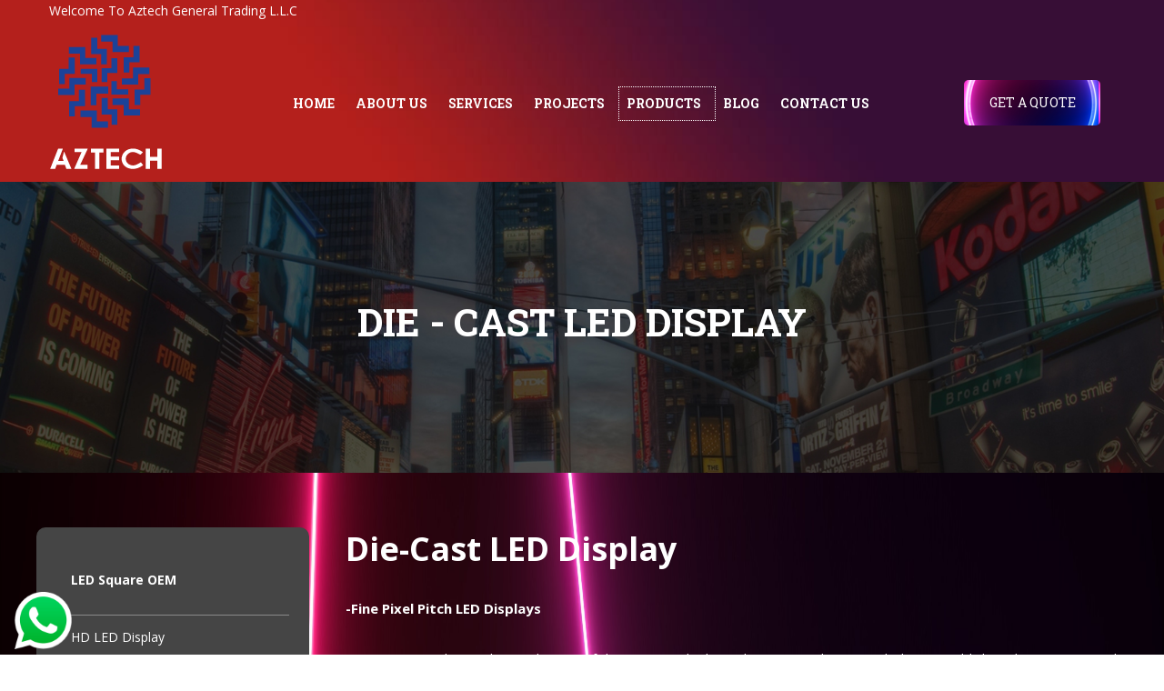

--- FILE ---
content_type: text/html; charset=utf-8
request_url: https://www.ledscreenuae.com/die-cast-led-display/
body_size: 9227
content:
<!DOCTYPE html>
<html lang="en-us">
<head>
    <script type="text/javascript">
		    </script>
	<meta http-equiv="content-type" content="text/html; charset=utf-8" />
	<title>LED Display Solutions in UAE |  Die Cast LED Display</title>
	<base href="https://www.ledscreenuae.com/" />
			<meta name="viewport" content="width=device-width, initial-scale=1" />
		<meta name="description" content="WELCOME TO AZTECH #1 LED SCREEN SUPPLIER IN UAE. Experienced Sign And Graphic Professionals. High quality products at reasonable price." />
	<meta name="keywords" content="outdoor led screen in uae,outdoor led screen supplier in uae,led ticker in dubai,led moving display in dubai" />
		<!-- Facebook Open Graph -->
	<meta property="og:title" content="LED Display Solutions in UAE |  Die Cast LED Display" />
	<meta property="og:description" content="WELCOME TO AZTECH #1 LED SCREEN SUPPLIER IN UAE. Experienced Sign And Graphic Professionals. High quality products at reasonable price." />
	<meta property="og:image" content="" />
	<meta property="og:type" content="article" />
	<meta property="og:url" content="https://www.ledscreenuae.com/die-cast-led-display/" />
	<!-- Facebook Open Graph end -->
		
	<link href="css/bootstrap.min.css" rel="stylesheet" type="text/css" />
	<script src="js/jquery-3.5.1.min.js" type="text/javascript"></script>
	<script src="js/bootstrap.min.js" type="text/javascript"></script>
	<script src="js/main.js?v=20220318002647" type="text/javascript"></script>

	<link href="css/font-awesome/font-awesome.min.css?v=4.7.0" rel="stylesheet" type="text/css" />
	<link href="css/site.css?v=20220318002647" rel="stylesheet" type="text/css" id="wb-site-stylesheet" />
	<link href="css/common.css?ts=1705058693" rel="stylesheet" type="text/css" />
	<link href="css/94.css?ts=1705058693" rel="stylesheet" type="text/css" id="wb-page-stylesheet" />
	<script type="text/javascript"> var wb_captcha_list = {}; var wb_init_captcha = function(id, key) { wb_captcha_list[id] = key; };</script>
	<link rel="icon" href="/gallery/workfile-ts1625551140.png" type="image/png" />
	<script type="text/javascript">
	window.useTrailingSlashes = true;
</script>
	<!-- Facebook Pixel Code -->
<script>
!function(f,b,e,v,n,t,s)
{if(f.fbq)return;n=f.fbq=function(){n.callMethod?
n.callMethod.apply(n,arguments):n.queue.push(arguments)};
if(!f._fbq)f._fbq=n;n.push=n;n.loaded=!0;n.version='2.0';
n.queue=[];t=b.createElement(e);t.async=!0;
t.src=v;s=b.getElementsByTagName(e)[0];
s.parentNode.insertBefore(t,s)}(window,document,'script',
'https://connect.facebook.net/en_US/fbevents.js');

fbq('init', '797400688601335');
fbq('track', 'PageView');
</script>
<noscript>
<img height="1" width="1"
src="https://www.facebook.com/tr?id=797400688601335&ev=PageView
&noscript=1"/>
</noscript>
<!-- End Facebook Pixel Code -->

<!-- Global site tag (gtag.js) - Google Ads: 335935784 -->
<!-- <script async src="https://www.googletagmanager.com/gtag/js?id=AW-335935784"></script>"
<script>
window.dataLayer = window.dataLayer || [];
function gtag(){dataLayer.push(arguments);}
gtag('js', new Date());

gtag('config', 'AW-335935784');
</script>-->


<!-- Global site tag (gtag.js) - Google Analytics -->
<!--<script async src="https://www.googletagmanager.com/gtag/js?id=UA-204207465-1">
</script>
<script>
  window.dataLayer = window.dataLayer || [];
  function gtag(){dataLayer.push(arguments);}
  gtag('js', new Date());

  gtag('config', 'UA-204207465-1');
</script>-->
<!-- Google tag (gtag.js) -->
<script async src="https://www.googletagmanager.com/gtag/js?id=G-KMW79J4RBY"></script>
<script>
  window.dataLayer = window.dataLayer || [];
  function gtag(){dataLayer.push(arguments);}
  gtag('js', new Date());

  gtag('config', 'G-KMW79J4RBY');
</script><link rel="canonical" href="https://www.ledscreenuae.com/die-cast-led-display/" />
	<link href="css/flag-icon-css/css/flag-icon.min.css" rel="stylesheet" type="text/css" />	
	<!--[if lt IE 9]>
	<script src="js/html5shiv.min.js"></script>
	<![endif]-->

	</head>


<body class="site  " ><div class="root"><div class="vbox wb_container" id="wb_header">
	
<div class="wb_cont_inner"><div id="wb_element_instance5337" class="wb_element wb_text_element" data-plugin="TextArea" style=" line-height: normal;"><p class="wb-stl-normal"><span style="color:rgba(255,255,255,1);">Welcome To Aztech General Trading L.L.C</span></p>
</div><div id="wb_element_instance5338" class="wb_element wb_element_picture" data-plugin="Picture" title="LED Screen Logo"><a href=""><img alt="LED Screen Logo" src="gallery/aztech%20logo-ts1691055870.svg" data-original-width="136.75" data-original-height="163.5"></a></div><div id="wb_element_instance5339" class="wb_element" data-plugin="Button"><a class="wb_button" href="contact-us/"><span>GET A QUOTE</span></a></div><div id="wb_element_instance5340" class="wb_element wb-menu wb-menu-mobile" data-plugin="Menu"><a class="btn btn-default btn-collapser"><span class="icon-bar"></span><span class="icon-bar"></span><span class="icon-bar"></span></a><ul class="hmenu" dir="ltr"><li><a href="" target="_self">HOME</a></li><li><a href="about-us/" target="_self">ABOUT US</a></li><li><a href="services/" target="_self">SERVICES</a></li><li><a href="projects/" target="_self">PROJECTS</a><ul><li><a href="full-color-led-screen/" target="_self">FULL COLOR LED SCREEN</a></li><li><a href="time/temp-led-display/" target="_self">TIME/ TEMP LED DISPLAY</a></li><li><a href="customized-led-lighting/" target="_self">CUSTOMIZED LED LIGHTING</a></li><li><a href="audio-visual-integrated-system/" target="_self">AUDIO VISUAL INTEGRATED SYSTEM</a></li><li><a href="video-tour/" target="_self">VIDEO TOUR</a></li><li><a href="led-lighting/" target="_self">LED LIGHTING</a><ul><li><a href="customized-profile/" target="_self">CUSTOMIZED PROFILE</a></li><li><a href="downtown/" target="_self">DOWNTOWN</a></li><li><a href="dubai-mall/" target="_self">DUBAI MALL</a></li><li><a href="icon/" target="_self">ICON</a></li><li><a href="ikea-festival-city/" target="_self">IKEA-FESTIVAL CITY</a></li><li><a href="millenium/" target="_self">MILLENIUM</a></li><li><a href="sheikh-hamdan-palace/" target="_self">SHEIKH HAMDAN PALACE</a></li><li><a href="sheikh-sayed-road/" target="_self">SHEIKH SAYED ROAD</a></li><li><a href="wafi-mall/" target="_self">WAFI MALL</a></li><li><a href="zhenhua/" target="_self">ZHENHUA</a></li></ul></li><li><a href="lcd-wall/" target="_self">LCD WALL</a><ul><li><a href="ajman/" target="_self">AJMAN</a></li><li><a href="al-wasl-property/" target="_self">AL WASL PROPERTY</a></li><li><a href="dunkin/" target="_self">DUNKIN</a></li><li><a href="seimen/" target="_self">SEIMEN</a></li><li><a href="sharaf-exchange-dragon-mart/" target="_self">SHARAF EXCHANGE-DRAGON MART</a></li></ul></li><li><a href="led-screens/" target="_self">LED SCREENS</a><ul><li><a href="adnoc-headquarter/" target="_self">ADNOC HEADQUARTER</a></li><li><a href="ajman-municipality/" target="_self">AJMAN MUNICIPALITY</a></li><li><a href="all-day-supermarket/" target="_self">ALL DAY SUPERMARKET</a></li><li><a href="astoria-club/" target="_self">ASTORIA CLUB</a></li><li><a href="avenue-mall/" target="_self">AVENUE MALL</a></li><li><a href="bebright/" target="_self">BEBRIGHT</a></li><li><a href="carriefour/" target="_self">CARRIEFOUR</a></li><li><a href="cbd-bank-green-house/" target="_self">CBD BANK -GREEN HOUSE</a></li><li><a href="delma-mall-al-marana-pharmacy/" target="_self">DELMA MALL AL MARANA PHARMACY</a></li><li><a href="cube-display/" target="_self">CUBE DISPLAY</a></li><li><a href="center-mall-bur-dubai/" target="_self">CENTER MALL BUR DUBAI</a></li><li><a href="dubai-festival-mall-dfc/" target="_self">DUBAI FESTIVAL MALL DFC</a></li><li><a href="dubike/" target="_self">DUBIKE</a></li><li><a href="empresse/" target="_self">EMPRESSE</a></li><li><a href="fujairah-aviation-club/" target="_self">FUJAIRAH AVIATION CLUB</a></li><li><a href="gems-school/" target="_self">GEMS SCHOOL</a></li><li><a href="goldstate-hotel/" target="_self">GOLDSTATE HOTEL</a></li><li><a href="grandoose/" target="_self">GRANDOOSE</a></li><li><a href="grandwest-supermarket/" target="_self">GRANDWEST SUPERMARKET</a></li><li><a href="ibm-abu-dhabi/" target="_self">IBM ABU DHABI</a></li><li><a href="meena-jewelry/" target="_self">MEENA JEWELRY</a></li><li><a href="mesh-display/" target="_self">MESH DISPLAY</a></li><li><a href="rove-hotels-grp/" target="_self">ROVE HOTELS GRP</a></li><li><a href="rta/" target="_self">RTA</a></li><li><a href="sharaf-exchange-sharja/" target="_self">SHARAF EXCHANGE -SHARJA</a></li><li><a href="smart-advertising/" target="_self">SMART ADVERTISING</a></li><li><a href="splash-ajman/" target="_self">SPLASH AJMAN</a></li><li><a href="super-general/" target="_self">SUPER GENERAL</a></li><li><a href="union-coop-al-khawaleej/" target="_self">UNION COOP - AL KHAWALEEJ</a></li><li><a href="vuuzle-studio/" target="_self">VUUZLE STUDIO</a></li><li><a href="yahli/" target="_self">YAHLI</a></li><li><a href="car4u/" target="_self">CAR4U</a></li><li><a href="cosmos-clinic/" target="_self">COSMOS CLINIC</a></li><li><a href="deira-city-center/" target="_self">DEIRA CITY CENTER</a></li><li><a href="oberoi/" target="_self">OBEROI</a></li><li><a href="offshore-abu-dhabi/" target="_self">OFFSHORE-ABU DHABI</a></li><li><a href="parliarment-palace-abu-dhabi/" target="_self">PARLIARMENT PALACE -ABU DHABI</a></li><li><a href="professional-tv-display/" target="_self">PROFESSIONAL TV DISPLAY</a></li><li><a href="smart-baby-supermarket/" target="_self">SMART BABY SUPERMARKET</a></li><li><a href="time-temp-display/" target="_self">TIME TEMP DISPLAY</a></li><li><a href="zulekha-hospital/" target="_self">ZULEKHA HOSPITAL</a></li><li><a href="customized-time-temp-display/" target="_self">CUSTOMIZED TIME/TEMP DISPLAY</a></li><li><a href="fujairah/" target="_self">FUJAIRAH</a></li><li><a href="al-addin-bur-dubai/" target="_self">AL ADDIN - BUR DUBAI</a></li><li><a href="occasions/" target="_self">OCCASIONS</a></li><li><a href="red-tomato-restaurant/" target="_self">RED TOMATO RESTAURANT</a></li><li><a href="al-sadaf-deira/" target="_self">AL SADAF DEIRA</a></li><li><a href="curve-screen-oman/" target="_self">CURVE SCREEN OMAN</a></li><li><a href="p4-screen-dubai-studio-city/" target="_self">P4 SCREEN DUBAI STUDIO CITY</a></li><li><a href="flexible-screen-expo/" target="_self">FLEXIBLE SCREEN  EXPO</a></li><li><a href="dubai-crickets-stadium/" target="_self">DUBAI CRICKETS STADIUM</a></li><li><a href="p4-outdoor-screen-fujairah/" target="_self">P4 OUTDOOR SCREEN FUJAIRAH</a></li><li><a href="dubai-media-city-p1-86/" target="_self">DUBAI MEDIA CITY P1.86</a></li></ul></li></ul></li><li class="active"><a href="products/" target="_self">PRODUCTS</a><ul><li><a href="hd-led-display/" target="_self">HD LED DISPLAY</a></li><li><a href="indoor-led-display/" target="_self">INDOOR LED DISPLAY</a></li><li><a href="outdoor-dip-led-display/" target="_self">OUTDOOR DIP LED DISPLAY</a></li><li><a href="outdoor-smd-led-display/" target="_self">OUTDOOR SMD LED DISPLAY</a></li><li class="active"><a href="die-cast-led-display/" target="_self">DIE - CAST LED DISPLAY</a></li><li><a href="curtain-led-display/" target="_self">CURTAIN LED DISPLAY</a></li><li><a href="front-service-led-display/" target="_self">FRONT SERVICE LED DISPLAY</a></li><li><a href="floor-led-display/" target="_self">FLOOR LED DISPLAY</a></li><li><a href="poster-led-display/" target="_self">POSTER LED DISPLAY</a></li><li><a href="transparent-glass-led-display/" target="_self">TRANSPARENT GLASS  LED DISPLAY</a></li><li><a href="perimeter-led-display/" target="_self"> PERIMETER LED DISPLAY</a></li><li><a href="curve-led-display/" target="_self">CURVE LED DISPLAY</a></li><li><a href="gas-price-led-display/" target="_self">GAS PRICE LED DISPLAY</a></li><li><a href="taxi-led-display/" target="_self">TAXI LED DISPLAY</a></li><li><a href="cross-led-display/" target="_self">CROSS  LED DISPLAY</a></li><li><a href="traffic-led-display/" target="_self">TRAFFIC  LED DISPLAY</a></li><li><a href="spherical-led-display/" target="_self">SPHERICAL LED DISPLAY</a></li><li><a href="creative-led-display/" target="_self">CREATIVE  LED DISPLAY</a></li></ul></li><li><a href="blog/" target="_self">BLOG</a></li><li><a href="contact-us/" target="_self">CONTACT US</a></li></ul><div class="clearfix"></div></div></div><div class="wb_cont_outer"><div id="wb_element_instance5341" class="wb_element wb_element_picture" data-plugin="Picture" title=""><span style="background-image: url('gallery_gen/e5ec3ccc67e3a3e8c0174185edfa554f.jpg');"></span></div></div><div class="wb_cont_bg"></div></div>
<div class="vbox wb_container" id="wb_main">
	
<div class="wb_cont_inner"><div id="wb_element_instance5389" class="wb_element wb_text_element" data-plugin="TextArea" style=" line-height: normal;"><h4 class="wb-stl-pagetitle" style="text-align: center;">DIE - CAST LED DISPLAY</h4>
</div><div id="wb_element_instance5390" class="wb_element wb_text_element" data-plugin="TextArea" style=" line-height: normal;"><p class="wb-stl-custom2"><strong>Indoor Die-cast LED Display 0.5mx0.5m-A</strong></p>
</div><div id="wb_element_instance5391" class="wb_element wb_text_element" data-plugin="TextArea" style=" line-height: normal;"><p class="wb-stl-custom7">LSDXB-DI-P4.81-0.5mx0.5m-A</p>
</div><div id="wb_element_instance5392" class="wb_element wb_text_element" data-plugin="TextArea" style=" line-height: normal;"><p class="wb-stl-custom7">P3.91 Die-cast Indoor LED Display</p>
</div><div id="wb_element_instance5393" class="wb_element wb_element_picture" data-plugin="Picture" title=""><img alt="" src="gallery_gen/879a17e175566fa75ba26bbed987e63e.png" data-original-width="167" data-original-height="164"></div><div id="wb_element_instance5394" class="wb_element wb_element_picture" data-plugin="Picture" title=""><img alt="" src="gallery_gen/879a17e175566fa75ba26bbed987e63e.png" data-original-width="167" data-original-height="164"></div><div id="wb_element_instance5395" class="wb_element wb_element_shape" data-plugin="Shape"><div class="wb_shp"></div></div><div id="wb_element_instance5396" class="wb_element" data-plugin="Button"><a class="wb_button" href="wb_popup:P3-91-Die-cast-Indoor-LED-Display/?wbPopupMode=1;w=900;h=900;"><span>Details</span></a></div><div id="wb_element_instance5397" class="wb_element wb_element_shape" data-plugin="Shape"><div class="wb_shp"></div></div><div id="wb_element_instance5398" class="wb_element" data-plugin="Button"><a class="wb_button" href="wb_popup:LS-DI-P4-81-0-5mx0-5m-A/?wbPopupMode=1;w=900;h=900;"><span>Details</span></a></div><div id="wb_element_instance5399" class="wb_element wb_text_element" data-plugin="TextArea" style=" line-height: normal;"><p class="wb-stl-custom7">P2.98 Die-cast Indoor LED Display</p>
</div><div id="wb_element_instance5400" class="wb_element wb_text_element" data-plugin="TextArea" style=" line-height: normal;"><p class="wb-stl-custom7">P2.6 Die-cast Indoor LED Display</p>
</div><div id="wb_element_instance5401" class="wb_element wb_element_picture" data-plugin="Picture" title=""><img alt="" src="gallery_gen/879a17e175566fa75ba26bbed987e63e.png" data-original-width="167" data-original-height="164"></div><div id="wb_element_instance5402" class="wb_element wb_element_picture" data-plugin="Picture" title=""><img alt="" src="gallery_gen/879a17e175566fa75ba26bbed987e63e.png" data-original-width="167" data-original-height="164"></div><div id="wb_element_instance5403" class="wb_element wb_element_shape" data-plugin="Shape"><div class="wb_shp"></div></div><div id="wb_element_instance5404" class="wb_element" data-plugin="Button"><a class="wb_button" href="wb_popup:P2-6-Die-cast-Indoor-LED-Display/?wbPopupMode=1;w=900;h=900;"><span>Details</span></a></div><div id="wb_element_instance5405" class="wb_element wb_element_shape" data-plugin="Shape"><div class="wb_shp"></div></div><div id="wb_element_instance5406" class="wb_element" data-plugin="Button"><a class="wb_button" href="wb_popup:P2-98-Die-cast-Indoor-LED-Display/?wbPopupMode=1;w=900;h=900;"><span>Details</span></a></div><div id="wb_element_instance5407" class="wb_element wb_text_element" data-plugin="TextArea" style=" line-height: normal;"><p class="wb-stl-custom7">P3.91 Die-cast Indoor LED Display</p>
</div><div id="wb_element_instance5408" class="wb_element wb_text_element" data-plugin="TextArea" style=" line-height: normal;"><p class="wb-stl-custom7">P4.81 Die-cast Indoor LED Display</p>
</div><div id="wb_element_instance5409" class="wb_element wb_element_picture" data-plugin="Picture" title=""><img alt="" src="gallery_gen/cd429162d07631b7e51d87f88d196536_450x307.89473684211.png" data-original-width="450" data-original-height="300"></div><div id="wb_element_instance5410" class="wb_element wb_element_picture" data-plugin="Picture" title=""><img alt="" src="gallery_gen/cd429162d07631b7e51d87f88d196536_450x299.2385786802.png" data-original-width="450" data-original-height="300"></div><div id="wb_element_instance5411" class="wb_element wb_element_shape" data-plugin="Shape"><div class="wb_shp"></div></div><div id="wb_element_instance5412" class="wb_element" data-plugin="Button"><a class="wb_button" href="wb_popup:P4-81-Die-cast-Indoor-LED-Display/?wbPopupMode=1;w=900;h=900;"><span>Details</span></a></div><div id="wb_element_instance5413" class="wb_element wb_element_shape" data-plugin="Shape"><div class="wb_shp"></div></div><div id="wb_element_instance5414" class="wb_element" data-plugin="Button"><a class="wb_button" href="wb_popup:P3-91-Die-cast-Indoor-LED-Display-3/?wbPopupMode=1;w=900;h=900;"><span>Details</span></a></div><div id="wb_element_instance5415" class="wb_element wb_text_element" data-plugin="TextArea" style=" line-height: normal;"><p class="wb-stl-custom7">P2.6 Die-cast Indoor LED Display</p>
</div><div id="wb_element_instance5416" class="wb_element wb_text_element" data-plugin="TextArea" style=" line-height: normal;"><p class="wb-stl-custom7">P2.98 Die-cast Indoor LED Display</p>
</div><div id="wb_element_instance5417" class="wb_element wb_element_picture" data-plugin="Picture" title=""><img alt="" src="gallery_gen/cd429162d07631b7e51d87f88d196536.png" data-original-width="450" data-original-height="300"></div><div id="wb_element_instance5418" class="wb_element wb_element_picture" data-plugin="Picture" title=""><img alt="" src="gallery_gen/cd429162d07631b7e51d87f88d196536_450x316.01123595506.png" data-original-width="450" data-original-height="300"></div><div id="wb_element_instance5419" class="wb_element wb_element_shape" data-plugin="Shape"><div class="wb_shp"></div></div><div id="wb_element_instance5420" class="wb_element" data-plugin="Button"><a class="wb_button" href="wb_popup:P2-98-Die-cast-Indoor-LED-Display-2/?wbPopupMode=1;w=900;h=900;"><span>Details</span></a></div><div id="wb_element_instance5421" class="wb_element wb_element_shape" data-plugin="Shape"><div class="wb_shp"></div></div><div id="wb_element_instance5422" class="wb_element" data-plugin="Button"><a class="wb_button" href="wb_popup:P2-6-Die-cast-Indoor-LED-Display-1/?wbPopupMode=1;w=900;h=900;"><span>Details</span></a></div><div id="wb_element_instance5423" class="wb_element wb_text_element" data-plugin="TextArea" style=" line-height: normal;"><p class="wb-stl-custom2"><strong>Indoor Die-cast LED Display 0.5mx0.5m-B</strong></p>
</div><div id="wb_element_instance5424" class="wb_element wb_text_element" data-plugin="TextArea" style=" line-height: normal;"><p class="wb-stl-custom2"><strong>Indoor Die-cast LED Display 0.5mx1m-A</strong></p>
</div><div id="wb_element_instance5425" class="wb_element wb_text_element" data-plugin="TextArea" style=" line-height: normal;"><p class="wb-stl-custom7">P3.91 Die-cast Indoor LED Display</p>
</div><div id="wb_element_instance5426" class="wb_element wb_text_element" data-plugin="TextArea" style=" line-height: normal;"><p class="wb-stl-custom7">P4.81 Die-cast Indoor LED Display</p>
</div><div id="wb_element_instance5427" class="wb_element wb_element_picture" data-plugin="Picture" title=""><img alt="" src="gallery_gen/cd429162d07631b7e51d87f88d196536_450x299.3119266055.png" data-original-width="450" data-original-height="300"></div><div id="wb_element_instance5428" class="wb_element wb_element_picture" data-plugin="Picture" title=""><img alt="" src="gallery_gen/cd429162d07631b7e51d87f88d196536.png" data-original-width="450" data-original-height="300"></div><div id="wb_element_instance5429" class="wb_element wb_element_shape" data-plugin="Shape"><div class="wb_shp"></div></div><div id="wb_element_instance5430" class="wb_element" data-plugin="Button"><a class="wb_button" href="wb_popup:P4-81-Die-cast-Indoor-LED-Display/?wbPopupMode=1;w=900;h=900;"><span>Details</span></a></div><div id="wb_element_instance5431" class="wb_element wb_element_shape" data-plugin="Shape"><div class="wb_shp"></div></div><div id="wb_element_instance5432" class="wb_element" data-plugin="Button"><a class="wb_button" href="wb_popup:P3-91-Die-cast-Indoor-LED-Display-3/?wbPopupMode=1;w=900;h=900;"><span>Details</span></a></div><div id="wb_element_instance5433" class="wb_element wb_text_element" data-plugin="TextArea" style=" line-height: normal;"><p class="wb-stl-custom7">P2.6 Die-cast Indoor LED Display</p>
</div><div id="wb_element_instance5434" class="wb_element wb_text_element" data-plugin="TextArea" style=" line-height: normal;"><p class="wb-stl-custom7">P2.98 Die-cast Indoor LED Display</p>
</div><div id="wb_element_instance5435" class="wb_element wb_element_picture" data-plugin="Picture" title=""><img alt="" src="gallery_gen/cd429162d07631b7e51d87f88d196536.png" data-original-width="450" data-original-height="300"></div><div id="wb_element_instance5436" class="wb_element wb_element_picture" data-plugin="Picture" title=""><img alt="" src="gallery_gen/cd429162d07631b7e51d87f88d196536_450x299.26108374384.png" data-original-width="450" data-original-height="300"></div><div id="wb_element_instance5437" class="wb_element wb_element_shape" data-plugin="Shape"><div class="wb_shp"></div></div><div id="wb_element_instance5438" class="wb_element" data-plugin="Button"><a class="wb_button" href="wb_popup:P2-98-Die-cast-Indoor-LED-Display-2/?wbPopupMode=1;w=900;h=900;"><span>Details</span></a></div><div id="wb_element_instance5439" class="wb_element wb_element_shape" data-plugin="Shape"><div class="wb_shp"></div></div><div id="wb_element_instance5440" class="wb_element" data-plugin="Button"><a class="wb_button" href="wb_popup:LS-DI-P2-6-0-5mx1m-A/?wbPopupMode=1;w=900;h=900;"><span>Details</span></a></div><div id="wb_element_instance5441" class="wb_element wb_text_element" data-plugin="TextArea" style=" line-height: normal;"><p class="wb-stl-custom7">P3.91 Die-cast Indoor LED Display</p>
</div><div id="wb_element_instance5442" class="wb_element wb_text_element" data-plugin="TextArea" style=" line-height: normal;"><p class="wb-stl-custom7">P4.81 Die-cast Indoor LED Display</p>
</div><div id="wb_element_instance5443" class="wb_element wb_element_picture" data-plugin="Picture" title=""><img alt="" src="gallery_gen/cd429162d07631b7e51d87f88d196536_450x300.68181818182.png" data-original-width="450" data-original-height="300"></div><div id="wb_element_instance5444" class="wb_element wb_element_picture" data-plugin="Picture" title=""><img alt="" src="gallery_gen/cd429162d07631b7e51d87f88d196536_450x300.65502183406.png" data-original-width="450" data-original-height="300"></div><div id="wb_element_instance5445" class="wb_element wb_element_shape" data-plugin="Shape"><div class="wb_shp"></div></div><div id="wb_element_instance5446" class="wb_element" data-plugin="Button"><a class="wb_button" href="wb_popup:P4-81-Die-cast-Indoor-LED-Display-1/?wbPopupMode=1;w=900;h=900;"><span>Details</span></a></div><div id="wb_element_instance5447" class="wb_element wb_element_shape" data-plugin="Shape"><div class="wb_shp"></div></div><div id="wb_element_instance5448" class="wb_element" data-plugin="Button"><a class="wb_button" href="wb_popup:P3-91-Die-cast-Indoor-LED-Display-3/?wbPopupMode=1;w=900;h=900;"><span>Details</span></a></div><div id="wb_element_instance5449" class="wb_element wb_text_element" data-plugin="TextArea" style=" line-height: normal;"><p class="wb-stl-custom7">P2.6 Die-cast Indoor LED Display</p>
</div><div id="wb_element_instance5450" class="wb_element wb_text_element" data-plugin="TextArea" style=" line-height: normal;"><p class="wb-stl-custom7">P2.98 Die-cast Indoor LED Display</p>
</div><div id="wb_element_instance5451" class="wb_element wb_element_picture" data-plugin="Picture" title=""><img alt="" src="gallery_gen/cd429162d07631b7e51d87f88d196536_450x299.35622317597.png" data-original-width="450" data-original-height="300"></div><div id="wb_element_instance5452" class="wb_element wb_element_picture" data-plugin="Picture" title=""><img alt="" src="gallery_gen/cd429162d07631b7e51d87f88d196536_450x299.34782608696.png" data-original-width="450" data-original-height="300"></div><div id="wb_element_instance5453" class="wb_element wb_element_shape" data-plugin="Shape"><div class="wb_shp"></div></div><div id="wb_element_instance5454" class="wb_element" data-plugin="Button"><a class="wb_button" href="wb_popup:P2-98-Die-cast-Indoor-LED-Display-3/?wbPopupMode=1;w=900;h=900;"><span>Details</span></a></div><div id="wb_element_instance5455" class="wb_element wb_element_shape" data-plugin="Shape"><div class="wb_shp"></div></div><div id="wb_element_instance5456" class="wb_element" data-plugin="Button"><a class="wb_button" href="wb_popup:P2-6-Die-cast-Indoor-LED-Display-2/?wbPopupMode=1;w=900;h=900;"><span>Details</span></a></div><div id="wb_element_instance5457" class="wb_element wb_text_element" data-plugin="TextArea" style=" line-height: normal;"><p class="wb-stl-custom2"><strong>Indoor Die-cast LED Display 0.5mx1m-B</strong></p>
</div><div id="wb_element_instance5458" class="wb_element wb_text_element" data-plugin="TextArea" style=" line-height: normal;"><p class="wb-stl-custom2"><strong>Outdoor Die-cast LED Display 0.5mx0.5m-A</strong></p>
</div><div id="wb_element_instance5459" class="wb_element wb_text_element" data-plugin="TextArea" style=" line-height: normal;"><p class="wb-stl-custom7">P4.81 Die-cast Outdoor LED Display</p>
</div><div id="wb_element_instance5460" class="wb_element wb_text_element" data-plugin="TextArea" style=" line-height: normal;"><p class="wb-stl-custom7">P3.91 Die-cast Outdoor LED Display</p>
</div><div id="wb_element_instance5461" class="wb_element wb_element_picture" data-plugin="Picture" title=""><img alt="" src="gallery_gen/879a17e175566fa75ba26bbed987e63e.png" data-original-width="167" data-original-height="164"></div><div id="wb_element_instance5462" class="wb_element wb_element_picture" data-plugin="Picture" title=""><img alt="" src="gallery_gen/879a17e175566fa75ba26bbed987e63e.png" data-original-width="167" data-original-height="164"></div><div id="wb_element_instance5463" class="wb_element wb_element_shape" data-plugin="Shape"><div class="wb_shp"></div></div><div id="wb_element_instance5464" class="wb_element" data-plugin="Button"><a class="wb_button" href="wb_popup:P3-91-Die-cast-Outdoor-LED-Display-1/?wbPopupMode=1;w=900;h=900;"><span>Details</span></a></div><div id="wb_element_instance5465" class="wb_element wb_element_shape" data-plugin="Shape"><div class="wb_shp"></div></div><div id="wb_element_instance5466" class="wb_element" data-plugin="Button"><a class="wb_button" href="wb_popup:P4-81-Die-cast-Outdoor-LED-Display-1/?wbPopupMode=1;w=900;h=900;"><span>Details</span></a></div><div id="wb_element_instance5467" class="wb_element wb_text_element" data-plugin="TextArea" style=" line-height: normal;"><p class="wb-stl-custom7">P2.98 Die-cast Outdoor LED Display</p>
</div><div id="wb_element_instance5468" class="wb_element wb_element_picture" data-plugin="Picture" title=""><img alt="" src="gallery_gen/879a17e175566fa75ba26bbed987e63e.png" data-original-width="167" data-original-height="164"></div><div id="wb_element_instance5469" class="wb_element" data-plugin="Button"><a class="wb_button" href="wb_popup:P2-98-Die-cast-Outdoor-LED-Display-1/?wbPopupMode=1;w=900;h=900;"><span>Details</span></a></div><div id="wb_element_instance5470" class="wb_element wb_element_shape" data-plugin="Shape"><div class="wb_shp"></div></div><div id="wb_element_instance5471" class="wb_element wb_text_element" data-plugin="TextArea" style=" line-height: normal;"><p class="wb-stl-custom7">P3.91 Die-cast Outdoor LED Display</p>
</div><div id="wb_element_instance5472" class="wb_element wb_text_element" data-plugin="TextArea" style=" line-height: normal;"><p class="wb-stl-custom7">P4.81 Die-cast Outdoor LED Display</p>
</div><div id="wb_element_instance5473" class="wb_element wb_element_picture" data-plugin="Picture" title=""><img alt="" src="gallery_gen/879a17e175566fa75ba26bbed987e63e.png" data-original-width="167" data-original-height="164"></div><div id="wb_element_instance5474" class="wb_element wb_element_picture" data-plugin="Picture" title=""><img alt="" src="gallery_gen/879a17e175566fa75ba26bbed987e63e.png" data-original-width="167" data-original-height="164"></div><div id="wb_element_instance5475" class="wb_element wb_element_shape" data-plugin="Shape"><div class="wb_shp"></div></div><div id="wb_element_instance5476" class="wb_element" data-plugin="Button"><a class="wb_button" href="wb_popup:P4-81-Die-cast-Outdoor-LED-Display-1/?wbPopupMode=1;w=900;h=900;"><span>Details</span></a></div><div id="wb_element_instance5477" class="wb_element wb_element_shape" data-plugin="Shape"><div class="wb_shp"></div></div><div id="wb_element_instance5478" class="wb_element" data-plugin="Button"><a class="wb_button" href="wb_popup:P3-91-Die-cast-Outdoor-LED-Display-1/?wbPopupMode=1;w=900;h=900;"><span>Details</span></a></div><div id="wb_element_instance5479" class="wb_element wb_text_element" data-plugin="TextArea" style=" line-height: normal;"><p class="wb-stl-custom7">P2.98 Die-cast Outdoor LED Display</p>
</div><div id="wb_element_instance5480" class="wb_element wb_element_picture" data-plugin="Picture" title=""><img alt="" src="gallery_gen/879a17e175566fa75ba26bbed987e63e.png" data-original-width="167" data-original-height="164"></div><div id="wb_element_instance5481" class="wb_element" data-plugin="Button"><a class="wb_button" href="wb_popup:P2-98-Die-cast-Outdoor-LED-Display-1/?wbPopupMode=1;w=900;h=900;"><span>Details</span></a></div><div id="wb_element_instance5482" class="wb_element wb_element_shape" data-plugin="Shape"><div class="wb_shp"></div></div><div id="wb_element_instance5483" class="wb_element wb_text_element" data-plugin="TextArea" style=" line-height: normal;"><p class="wb-stl-custom2"><strong>Outdoor Die-cast LED Display 0.5mx0.5m-B</strong></p>
</div><div id="wb_element_instance5484" class="wb_element wb_text_element" data-plugin="TextArea" style=" line-height: normal;"><p class="wb-stl-custom2"><strong>Outdoor Die-cast LED Display 0.5mx1m-A</strong></p>
</div><div id="wb_element_instance5485" class="wb_element wb_text_element" data-plugin="TextArea" style=" line-height: normal;"><p class="wb-stl-custom7">P3.91 Die-cast Outdoor LED Display</p>
</div><div id="wb_element_instance5486" class="wb_element wb_text_element" data-plugin="TextArea" style=" line-height: normal;"><p class="wb-stl-custom7">P4.81 Die-cast Outdoor LED Display</p>
</div><div id="wb_element_instance5487" class="wb_element wb_element_picture" data-plugin="Picture" title=""><img alt="" src="gallery_gen/cd429162d07631b7e51d87f88d196536.png" data-original-width="450" data-original-height="300"></div><div id="wb_element_instance5488" class="wb_element wb_element_picture" data-plugin="Picture" title=""><img alt="" src="gallery_gen/cd429162d07631b7e51d87f88d196536_450x300.63829787234.png" data-original-width="450" data-original-height="300"></div><div id="wb_element_instance5489" class="wb_element wb_element_shape" data-plugin="Shape"><div class="wb_shp"></div></div><div id="wb_element_instance5490" class="wb_element" data-plugin="Button"><a class="wb_button" href="wb_popup:P4-81-Die-cast-Outdoor-LED-Display-2/?wbPopupMode=1;w=900;h=900;"><span>Details</span></a></div><div id="wb_element_instance5491" class="wb_element wb_element_shape" data-plugin="Shape"><div class="wb_shp"></div></div><div id="wb_element_instance5492" class="wb_element" data-plugin="Button"><a class="wb_button" href="wb_popup:P3-91-Die-cast-Outdoor-LED-Display-2/?wbPopupMode=1;w=900;h=900;"><span>Details</span></a></div><div id="wb_element_instance5493" class="wb_element wb_text_element" data-plugin="TextArea" style=" line-height: normal;"><p class="wb-stl-custom7">P2.98 Die-cast Outdoor LED Display</p>
</div><div id="wb_element_instance5494" class="wb_element wb_element_picture" data-plugin="Picture" title=""><img alt="" src="gallery_gen/cd429162d07631b7e51d87f88d196536.png" data-original-width="450" data-original-height="300"></div><div id="wb_element_instance5495" class="wb_element" data-plugin="Button"><a class="wb_button" href="wb_popup:P2-98-Die-cast-Outdoor-LED-Display-2/?wbPopupMode=1;w=900;h=900;"><span>Details</span></a></div><div id="wb_element_instance5496" class="wb_element wb_element_shape" data-plugin="Shape"><div class="wb_shp"></div></div><div id="wb_element_instance5497" class="wb_element wb_text_element" data-plugin="TextArea" style=" line-height: normal;"><p class="wb-stl-custom7">P3.91 Die-cast Outdoor LED Display</p>
</div><div id="wb_element_instance5498" class="wb_element wb_text_element" data-plugin="TextArea" style=" line-height: normal;"><p class="wb-stl-custom7">P4.81 Die-cast Outdoor LED Display</p>
</div><div id="wb_element_instance5499" class="wb_element wb_element_picture" data-plugin="Picture" title=""><img alt="" src="gallery_gen/747e50b23291fa61631853ec30dbb999_450x298.67256637168.png" data-original-width="450" data-original-height="300"></div><div id="wb_element_instance5500" class="wb_element wb_element_picture" data-plugin="Picture" title=""><img alt="" src="gallery_gen/747e50b23291fa61631853ec30dbb999.png" data-original-width="450" data-original-height="300"></div><div id="wb_element_instance5501" class="wb_element wb_element_shape" data-plugin="Shape"><div class="wb_shp"></div></div><div id="wb_element_instance5502" class="wb_element" data-plugin="Button"><a class="wb_button" href="wb_popup:P4-81-Die-cast-Outdoor-LED-Display-3/?wbPopupMode=1;w=900;h=900;"><span>Details</span></a></div><div id="wb_element_instance5503" class="wb_element wb_element_shape" data-plugin="Shape"><div class="wb_shp"></div></div><div id="wb_element_instance5504" class="wb_element" data-plugin="Button"><a class="wb_button" href="wb_popup:P3-91-Die-cast-Outdoor-LED-Display-3/?wbPopupMode=1;w=900;h=900;"><span>Details</span></a></div><div id="wb_element_instance5505" class="wb_element wb_text_element" data-plugin="TextArea" style=" line-height: normal;"><p class="wb-stl-custom7">P2.98 Die-cast Outdoor LED Display</p>
</div><div id="wb_element_instance5506" class="wb_element wb_element_picture" data-plugin="Picture" title=""><img alt="" src="gallery_gen/747e50b23291fa61631853ec30dbb999_450x298.75518672199.png" data-original-width="450" data-original-height="300"></div><div id="wb_element_instance5507" class="wb_element" data-plugin="Button"><a class="wb_button" href="wb_popup:P2-98-Die-cast-Outdoor-LED-Display-3/?wbPopupMode=1;w=900;h=900;"><span>Details</span></a></div><div id="wb_element_instance5508" class="wb_element wb_element_shape" data-plugin="Shape"><div class="wb_shp"></div></div><div id="wb_element_instance5509" class="wb_element wb_text_element" data-plugin="TextArea" style=" line-height: normal;"><p class="wb-stl-custom2"><strong>Outdoor Die-cast LED Display 0.5mx1m-B</strong></p>
</div><div id="wb_element_instance5510" class="wb_element wb_text_element" data-plugin="TextArea" style=" line-height: normal;"><p class="wb-stl-custom7">Indoor P2.5 Die-cast LED Display</p>
</div><div id="wb_element_instance5511" class="wb_element wb_element_picture" data-plugin="Picture" title=""><img alt="" src="gallery_gen/9561761d3123b19e1669669b92d56c34_450x309.06593406593.png" data-original-width="450" data-original-height="300"></div><div id="wb_element_instance5512" class="wb_element" data-plugin="Button"><a class="wb_button" href="wb_popup:Indoor-P2-5-Die-cast-LED-Display/?wbPopupMode=1;w=900;h=900;"><span>Details</span></a></div><div id="wb_element_instance5513" class="wb_element wb_element_shape" data-plugin="Shape"><div class="wb_shp"></div></div><div id="wb_element_instance5514" class="wb_element wb_text_element" data-plugin="TextArea" style=" line-height: normal;"><p class="wb-stl-custom2"><strong>Die-Cast LED Display 0.64mx0.64m</strong></p>
</div><div id="wb_element_instance5515" class="wb_element wb_text_element" data-plugin="TextArea" style=" line-height: normal;"><p class="wb-stl-custom7">P6.67 Die-cast Outdoor LED Display</p>
</div><div id="wb_element_instance5516" class="wb_element wb_text_element" data-plugin="TextArea" style=" line-height: normal;"><p class="wb-stl-custom7">P8 Die-cast Outdoor LED Display</p>
</div><div id="wb_element_instance5517" class="wb_element wb_element_picture" data-plugin="Picture" title=""><img alt="" src="gallery_gen/def767d327cab39d1f6d53a5e98d99ab_450x307.89473684211.png" data-original-width="450" data-original-height="300"></div><div id="wb_element_instance5518" class="wb_element wb_element_picture" data-plugin="Picture" title=""><img alt="" src="gallery_gen/def767d327cab39d1f6d53a5e98d99ab_450x323.27586206897.png" data-original-width="450" data-original-height="300"></div><div id="wb_element_instance5519" class="wb_element wb_element_shape" data-plugin="Shape"><div class="wb_shp"></div></div><div id="wb_element_instance5520" class="wb_element" data-plugin="Button"><a class="wb_button" href="wb_popup:P8-Die-cast-Outdoor-LED-Display/?wbPopupMode=1;w=900;h=900;"><span>Details</span></a></div><div id="wb_element_instance5521" class="wb_element wb_element_shape" data-plugin="Shape"><div class="wb_shp"></div></div><div id="wb_element_instance5522" class="wb_element" data-plugin="Button"><a class="wb_button" href="wb_popup:P6-67-Die-cast-Outdoor-LED-Display/?wbPopupMode=1;w=900;h=900;"><span>Details</span></a></div><div id="wb_element_instance5523" class="wb_element wb_text_element" data-plugin="TextArea" style=" line-height: normal;"><p class="wb-stl-custom7">P4 Die-cast Outdoor LED Display</p>
</div><div id="wb_element_instance5524" class="wb_element wb_text_element" data-plugin="TextArea" style=" line-height: normal;"><p class="wb-stl-custom7">P5 Die-cast Outdoor LED Display</p>
</div><div id="wb_element_instance5525" class="wb_element wb_element_picture" data-plugin="Picture" title=""><img alt="" src="gallery_gen/def767d327cab39d1f6d53a5e98d99ab_450x308.42696629213.png" data-original-width="450" data-original-height="300"></div><div id="wb_element_instance5526" class="wb_element wb_element_picture" data-plugin="Picture" title=""><img alt="" src="gallery_gen/def767d327cab39d1f6d53a5e98d99ab_450x338.19875776398.png" data-original-width="450" data-original-height="300"></div><div id="wb_element_instance5527" class="wb_element wb_element_shape" data-plugin="Shape"><div class="wb_shp"></div></div><div id="wb_element_instance5528" class="wb_element" data-plugin="Button"><a class="wb_button" href="wb_popup:P5-Die-cast-Outdoor-LED-Display/?wbPopupMode=1;w=900;h=900;"><span>Details</span></a></div><div id="wb_element_instance5529" class="wb_element wb_element_shape" data-plugin="Shape"><div class="wb_shp"></div></div><div id="wb_element_instance5530" class="wb_element" data-plugin="Button"><a class="wb_button" href="wb_popup:P4-Die-cast-Outdoor-LED-Display/?wbPopupMode=1;w=900;h=900;"><span>Details</span></a></div><div id="wb_element_instance5531" class="wb_element wb_text_element" data-plugin="TextArea" style=" line-height: normal;"><p class="wb-stl-custom2"><strong>Die-cast LED Display 0.96mx0.96m</strong></p>
</div><div id="wb_element_instance5532" class="wb_element wb_text_element" data-plugin="TextArea" style=" line-height: normal;"><p class="wb-stl-custom7">P3.076 Die-cast Outdoor LED Display</p>
</div><div id="wb_element_instance5533" class="wb_element wb_text_element" data-plugin="TextArea" style=" line-height: normal;"><p class="wb-stl-custom7">P3.33 Die-cast Outdoor LED Display</p>
</div><div id="wb_element_instance5534" class="wb_element wb_element_picture" data-plugin="Picture" title=""><img alt="" src="gallery_gen/def767d327cab39d1f6d53a5e98d99ab_450x307.89473684211.png" data-original-width="450" data-original-height="300"></div><div id="wb_element_instance5535" class="wb_element wb_element_picture" data-plugin="Picture" title=""><img alt="" src="gallery_gen/def767d327cab39d1f6d53a5e98d99ab_450x365.25974025974.png" data-original-width="450" data-original-height="300"></div><div id="wb_element_instance5536" class="wb_element wb_element_shape" data-plugin="Shape"><div class="wb_shp"></div></div><div id="wb_element_instance5537" class="wb_element" data-plugin="Button"><a class="wb_button" href="wb_popup:P3-33-Die-cast-Outdoor-LED-Display/?wbPopupMode=1;w=900;h=900;"><span>Details</span></a></div><div id="wb_element_instance5538" class="wb_element wb_element_shape" data-plugin="Shape"><div class="wb_shp"></div></div><div id="wb_element_instance5539" class="wb_element" data-plugin="Button"><a class="wb_button" href="wb_popup:P3-076-Die-cast-Outdoor-LED-Display/?wbPopupMode=1;w=900;h=900;"><span>Details</span></a></div><div id="wb_element_instance5540" class="wb_element wb_text_element" data-plugin="TextArea" style=" line-height: normal;"><p class="wb-stl-custom7">P10 Die-cast Outdoor LED Display</p>
</div><div id="wb_element_instance5541" class="wb_element wb_text_element" data-plugin="TextArea" style=" line-height: normal;"><p class="wb-stl-custom7">P2.5 Die-cast Outdoor LED Display</p>
</div><div id="wb_element_instance5542" class="wb_element wb_element_picture" data-plugin="Picture" title=""><img alt="" src="gallery_gen/def767d327cab39d1f6d53a5e98d99ab_450x307.89473684211.png" data-original-width="450" data-original-height="300"></div><div id="wb_element_instance5543" class="wb_element wb_element_picture" data-plugin="Picture" title=""><img alt="" src="gallery_gen/def767d327cab39d1f6d53a5e98d99ab_450x353.57142857143.png" data-original-width="450" data-original-height="300"></div><div id="wb_element_instance5544" class="wb_element wb_element_shape" data-plugin="Shape"><div class="wb_shp"></div></div><div id="wb_element_instance5545" class="wb_element" data-plugin="Button"><a class="wb_button" href="wb_popup:P2-5-Die-cast-Outdoor-LED-Display/?wbPopupMode=1;w=900;h=900;"><span>Details</span></a></div><div id="wb_element_instance5546" class="wb_element wb_element_shape" data-plugin="Shape"><div class="wb_shp"></div></div><div id="wb_element_instance5547" class="wb_element" data-plugin="Button"><a class="wb_button" href="wb_popup:P10-Die-cast-Outdoor-LED-Display/?wbPopupMode=1;w=900;h=900;"><span>Details</span></a></div><div id="wb_element_instance5548" class="wb_element wb_element_shape" data-plugin="Shape"><div class="wb_shp"></div></div><div id="wb_element_instance5549" class="wb_element" data-plugin="Button"><a class="wb_button" href="hd-led-display/"><span>HD LED Display</span></a></div><div id="wb_element_instance5550" class="wb_element wb-elm-orient-horizontal" data-plugin="Line"><div class="wb-elm-line"></div></div><div id="wb_element_instance5551" class="wb_element wb_text_element" data-plugin="TextArea" style=" line-height: normal;"><p class="wb-stl-normal"><span style="color:rgba(255,255,255,1);"><strong>LED Square OEM</strong></span></p>
</div><div id="wb_element_instance5552" class="wb_element wb-elm-orient-horizontal" data-plugin="Line"><div class="wb-elm-line"></div></div><div id="wb_element_instance5553" class="wb_element wb-elm-orient-horizontal" data-plugin="Line"><div class="wb-elm-line"></div></div><div id="wb_element_instance5554" class="wb_element wb-elm-orient-horizontal" data-plugin="Line"><div class="wb-elm-line"></div></div><div id="wb_element_instance5555" class="wb_element wb-elm-orient-horizontal" data-plugin="Line"><div class="wb-elm-line"></div></div><div id="wb_element_instance5556" class="wb_element wb-elm-orient-horizontal" data-plugin="Line"><div class="wb-elm-line"></div></div><div id="wb_element_instance5557" class="wb_element wb-elm-orient-horizontal" data-plugin="Line"><div class="wb-elm-line"></div></div><div id="wb_element_instance5558" class="wb_element wb-elm-orient-horizontal" data-plugin="Line"><div class="wb-elm-line"></div></div><div id="wb_element_instance5559" class="wb_element wb-elm-orient-horizontal" data-plugin="Line"><div class="wb-elm-line"></div></div><div id="wb_element_instance5560" class="wb_element wb-elm-orient-horizontal" data-plugin="Line"><div class="wb-elm-line"></div></div><div id="wb_element_instance5561" class="wb_element wb-elm-orient-horizontal" data-plugin="Line"><div class="wb-elm-line"></div></div><div id="wb_element_instance5562" class="wb_element wb-elm-orient-horizontal" data-plugin="Line"><div class="wb-elm-line"></div></div><div id="wb_element_instance5563" class="wb_element wb-elm-orient-horizontal" data-plugin="Line"><div class="wb-elm-line"></div></div><div id="wb_element_instance5564" class="wb_element" data-plugin="Button"><a class="wb_button" href="indoor-led-display/"><span>Indoor LED Display</span></a></div><div id="wb_element_instance5565" class="wb_element" data-plugin="Button"><a class="wb_button" href="outdoor-dip-led-display/"><span>Outdoor DIP LED Display</span></a></div><div id="wb_element_instance5566" class="wb_element" data-plugin="Button"><a class="wb_button" href="outdoor-smd-led-display/"><span>Outdoor SMD LED Display</span></a></div><div id="wb_element_instance5567" class="wb_element" data-plugin="Button"><a class="wb_button" href="die-cast-led-display/"><span>Die-Cast LED Display</span></a></div><div id="wb_element_instance5568" class="wb_element" data-plugin="Button"><a class="wb_button" href="curtain-led-display/"><span>Curtain LED Display</span></a></div><div id="wb_element_instance5569" class="wb_element" data-plugin="Button"><a class="wb_button" href="front-service-led-display/"><span>Front Service LED Display</span></a></div><div id="wb_element_instance5570" class="wb_element" data-plugin="Button"><a class="wb_button" href="floor-led-display/"><span>Floor LED Display</span></a></div><div id="wb_element_instance5571" class="wb_element" data-plugin="Button"><a class="wb_button" href="poster-led-display/"><span>Poster LED Display</span></a></div><div id="wb_element_instance5572" class="wb_element" data-plugin="Button"><a class="wb_button" href="transparent-glass-led-display/"><span>Transparent LED Display</span></a></div><div id="wb_element_instance5573" class="wb_element" data-plugin="Button"><a class="wb_button" href="perimeter-led-display/"><span>Perimeter LED Display</span></a></div><div id="wb_element_instance5574" class="wb_element" data-plugin="Button"><a class="wb_button" href="curve-led-display/"><span>Curve LED Display</span></a></div><div id="wb_element_instance5575" class="wb_element" data-plugin="Button"><a class="wb_button" href="gas-price-led-display/"><span>Gas Price LED Display</span></a></div><div id="wb_element_instance5576" class="wb_element" data-plugin="Button"><a class="wb_button" href="taxi-led-display/"><span>Taxi LED Display</span></a></div><div id="wb_element_instance5577" class="wb_element" data-plugin="Button"><a class="wb_button" href="cross-led-display/"><span>Cross LED Display</span></a></div><div id="wb_element_instance5578" class="wb_element" data-plugin="Button"><a class="wb_button" href="traffic-led-display/"><span>Traffic LED Display</span></a></div><div id="wb_element_instance5579" class="wb_element" data-plugin="Button"><a class="wb_button" href="spherical-led-display/"><span>Spherical LED Display</span></a></div><div id="wb_element_instance5580" class="wb_element" data-plugin="Button"><a class="wb_button" href="creative-led-display/"><span>Creative LED Display</span></a></div><div id="wb_element_instance5581" class="wb_element wb-elm-orient-horizontal" data-plugin="Line"><div class="wb-elm-line"></div></div><div id="wb_element_instance5582" class="wb_element wb-elm-orient-horizontal" data-plugin="Line"><div class="wb-elm-line"></div></div><div id="wb_element_instance5583" class="wb_element wb-elm-orient-horizontal" data-plugin="Line"><div class="wb-elm-line"></div></div><div id="wb_element_instance5584" class="wb_element wb-elm-orient-horizontal" data-plugin="Line"><div class="wb-elm-line"></div></div><div id="wb_element_instance5585" class="wb_element wb-elm-orient-horizontal" data-plugin="Line"><div class="wb-elm-line"></div></div><div id="wb_element_instance5586" class="wb_element wb_text_element" data-plugin="TextArea" style=" line-height: normal;"><h1 class="wb-stl-heading1"><span style="color:rgba(255,255,255,1);">Die-Cast LED Display</span></h1>
</div><div id="wb_element_instance5587" class="wb_element wb_text_element" data-plugin="TextArea" style=" line-height: normal;"><p class="wb-stl-footer" style="text-align: justify;">LEDSOLUTION designed several series of die-cast LED displays. The LED panels are much thinner and lighter than conventional steel ones. They are becoming more and more popular for both fixed installation and rental application.</p>
</div><div id="wb_element_instance5588" class="wb_element wb_text_element" data-plugin="TextArea" style=" line-height: normal;"><p class="wb-stl-footer" style="text-align: justify;"><strong><span style="color:rgba(255,255,255,1);">Features:</span></strong></p>

<p class="wb-stl-footer" style="text-align: justify;"><span style="color:rgba(255,255,255,1);">* </span>Thin &amp; Light weight design;</p>

<p class="wb-stl-footer" style="text-align: justify;"><span style="color:rgba(255,255,255,1);">* </span>Flat &amp; seamless screen surface;</p>

<p class="wb-stl-footer" style="text-align: justify;"><span style="color:rgba(255,255,255,1);">* </span>High refresh rate;</p>

<p class="wb-stl-footer" style="text-align: justify;"><span style="color:rgba(255,255,255,1);">* </span>With fast locks for quick assembly. Save time on assembly;</p>

<p class="wb-stl-footer" style="text-align: justify;"><span style="color:rgba(255,255,255,1);">* </span>Long lifetime and stable performance;</p>

<p class="wb-stl-footer" style="text-align: justify;"><span style="color:rgba(255,255,255,1);">* </span>Indoor models are suitable for indoor fixed installation and rental use;</p>

<p class="wb-stl-footer" style="text-align: justify;"><span style="color:rgba(255,255,255,1);">* </span>Outdoor models are suitable for outdoor &amp; indoor rental application;</p>

<p class="wb-stl-footer" style="text-align: justify;"><span style="color:rgba(255,255,255,1);">* </span>Competitive prices.</p>
</div><div id="wb_element_instance5589" class="wb_element" data-plugin="Button"><a class="wb_button" href="contact-us/"><span>Enquiry</span></a></div><div id="wb_element_instance5590" class="wb_element wb_text_element" data-plugin="TextArea" style=" line-height: normal;"><h2 class="wb-stl-custom6"><span style="color:rgba(255,255,255,1);">-Fine Pixel Pitch LED Displays </span></h2>
</div></div><div class="wb_cont_outer"><div id="wb_element_instance5591" class="wb_element wb_element_picture" data-plugin="Picture" title=""><span style="background-image: url('gallery_gen/1c566478a5bf52ff8453fcb4d0bfeebf.jpg');"></span></div></div><div class="wb_cont_bg"></div></div>
<div class="vbox wb_container" id="wb_footer">
	
<div class="wb_cont_inner" style="height: 720px;"><div id="wb_element_instance5342" class="wb_element wb_text_element" data-plugin="TextArea" style=" line-height: normal;"><p class="wb-stl-footer">© 2023 l<a href="http://ledscreenuae.com">edscreenuae.com</a></p>
</div><div id="wb_element_instance5343" class="wb_element wb_text_element" data-plugin="TextArea" style=" line-height: normal;"><h1 class="wb-stl-heading1"><span style="color:rgba(255,255,255,1);">Join Our Newsletter</span></h1>
</div><div id="wb_element_instance5344" class="wb_element wb_text_element" data-plugin="TextArea" style=" line-height: normal;"><p class="wb-stl-normal"><span style="color:rgba(255,255,255,1);">Sign up for our monthly newsletter for the latest news, ideas for creation.</span></p>
</div><div id="wb_element_instance5345" class="wb_element" data-plugin="Form"><form class="wb_form wb_mob_form wb_form_ltr" method="post" enctype="multipart/form-data"><input type="hidden" name="wb_form_id" value="358d3708"><textarea name="message" rows="3" cols="20" class="hpc" autocomplete="off"></textarea><table><tr><th class="wb-stl-footer">E-mail&nbsp;&nbsp;</th><td><input type="hidden" name="wb_input_0" value="E-mail"><input class="form-control form-field" type="text" value="" name="wb_input_0" required="required"></td></tr><tr><th>&nbsp;</th><td><div id="wb_element_instance5345_captcha" class="g-recaptcha wb_form_captcha" data-sitekey="6LcWjA8nAAAAAL7idfVY4QfDUBNVTJyjSLuuGheF"></div></td></tr><tr class="form-footer"><td colspan="2"><button type="submit" class="btn btn-default">Subscribe</button></td></tr></table></form><script type="text/javascript">wb_init_captcha("wb_element_instance5345_captcha", "6LcWjA8nAAAAAL7idfVY4QfDUBNVTJyjSLuuGheF");</script><script type="text/javascript">
						</script></div><div id="wb_element_instance5346" class="wb_element wb_text_element" data-plugin="TextArea" style=" line-height: normal;"><h3 class="wb-stl-heading3">About Us</h3>
</div><div id="wb_element_instance5347" class="wb_element wb_text_element" data-plugin="TextArea" style=" line-height: normal;"><p class="wb-stl-footer" style="text-align: justify;">We started with our technology on lights. Exploring the light to the face of the building with illuminating light, playing with the light brightness in the dark.</p>
</div><div id="wb_element_instance5348" class="wb_element wb_text_element" data-plugin="TextArea" style=" line-height: normal;"><h3 class="wb-stl-heading3">Quick Links</h3>
</div><div id="wb_element_instance5349" class="wb_element wb_element_picture" data-plugin="Picture" title="Home"><img alt="Home" src="gallery/arrow-ts1689329899.svg" data-original-width="99.125" data-original-height="105.125"></div><div id="wb_element_instance5350" class="wb_element wb_text_element" data-plugin="TextArea" style=" line-height: normal;"><p class="wb-stl-footer"><a href=""><span style="color:#inherit;">Home</span></a></p>
</div><div id="wb_element_instance5351" class="wb_element wb_element_picture" data-plugin="Picture" title="About Us"><img alt="About Us" src="gallery/arrow-ts1689329899.svg" data-original-width="99.125" data-original-height="105.125"></div><div id="wb_element_instance5352" class="wb_element wb_text_element" data-plugin="TextArea" style=" line-height: normal;"><p class="wb-stl-footer"><a href="about-us/">About Us</a></p>
</div><div id="wb_element_instance5353" class="wb_element wb_element_picture" data-plugin="Picture" title="Services"><img alt="Services" src="gallery/arrow-ts1689329899.svg" data-original-width="99.125" data-original-height="105.125"></div><div id="wb_element_instance5354" class="wb_element wb_text_element" data-plugin="TextArea" style=" line-height: normal;"><p class="wb-stl-footer"><a href="services/">Services</a></p>
</div><div id="wb_element_instance5355" class="wb_element wb_element_picture" data-plugin="Picture" title="Products"><img alt="Products" src="gallery/arrow-ts1689329899.svg" data-original-width="99.125" data-original-height="105.125"></div><div id="wb_element_instance5356" class="wb_element wb_text_element" data-plugin="TextArea" style=" line-height: normal;"><p class="wb-stl-footer"><a href="products/">Products</a></p>
</div><div id="wb_element_instance5357" class="wb_element wb_element_picture" data-plugin="Picture" title="Contact Us"><img alt="Contact Us" src="gallery/arrow-ts1689329899.svg" data-original-width="99.125" data-original-height="105.125"></div><div id="wb_element_instance5358" class="wb_element wb_text_element" data-plugin="TextArea" style=" line-height: normal;"><p class="wb-stl-footer"><a href="contact-us/">Contact Us</a></p>
</div><div id="wb_element_instance5359" class="wb_element wb_text_element" data-plugin="TextArea" style=" line-height: normal;"><h3 class="wb-stl-heading3">Products</h3>
</div><div id="wb_element_instance5360" class="wb_element wb_text_element" data-plugin="TextArea" style=" line-height: normal;"><h3 class="wb-stl-heading3">Contact Info</h3>
</div><div id="wb_element_instance5361" class="wb_element wb_element_picture" data-plugin="Picture" title="Contact Info"><img alt="Contact Info" src="gallery/location-ts1689331842.svg" data-original-width="366.5" data-original-height="367.5"></div><div id="wb_element_instance5362" class="wb_element wb_text_element" data-plugin="TextArea" style=" line-height: normal;"><p class="wb-stl-footer">Al Nishwan Building, Near ADCB Metro STN, Karama, Dubai,</p>

<p class="wb-stl-footer">P.O.Box: 231331, UAE</p>
</div><div id="wb_element_instance5363" class="wb_element wb_element_picture" data-plugin="Picture" title="Phone"><img alt="Phone" src="gallery/phone-ts1689331856.svg" data-original-width="385.5" data-original-height="389"></div><div id="wb_element_instance5364" class="wb_element wb_text_element" data-plugin="TextArea" style=" line-height: normal;"><p class="wb-stl-footer">(+971) 56 14 25 339</p>

<p class="wb-stl-footer">(+971) 43 57 40 04</p>
</div><div id="wb_element_instance5365" class="wb_element wb_element_picture" data-plugin="Picture" title="Email "><img alt="Email " src="gallery/mail-ts1689331869.svg" data-original-width="379.5" data-original-height="391"></div><div id="wb_element_instance5366" class="wb_element wb_text_element" data-plugin="TextArea" style=" line-height: normal;"><p class="wb-stl-footer">info@ledscreenuae.com</p>
</div><div id="wb_element_instance5367" class="wb_element wb_element_picture" data-plugin="Picture" title="LED Display"><a href="https://azym.com/" target="_blank"><img alt="LED Display" src="gallery/Powered%20by%20Azym%20Final%20version%20Approved-07-ts1622606980.svg" data-original-width="1294.7" data-original-height="368.5"></a></div><div id="wb_element_instance5368" class="wb_element wb_element_shape" data-plugin="Shape"><a href="https://www.facebook.com/people/Aztech-LED-Screen-Supplier/100084749966176/" target="_blank" class="wb_shp"></a></div><div id="wb_element_instance5369" class="wb_element wb_element_picture" data-plugin="Picture" title="LED Screen Suppliers"><a href="https://www.facebook.com/people/Aztech-LED-Screen-Supplier/100084749966176/" target="_blank"><img alt="LED Screen Suppliers" src="gallery/fb-ts1625914289.svg" data-original-width="24.5" data-original-height="21.58"></a></div><div id="wb_element_instance5370" class="wb_element wb_element_shape" data-plugin="Shape"><a href="https://www.twitter.com/" target="_blank" class="wb_shp"></a></div><div id="wb_element_instance5371" class="wb_element wb_element_picture" data-plugin="Picture" title="Best LED Screens"><a href="https://twitter.com/LedDxb" target="_blank"><img alt="Best LED Screens" src="gallery/twitter%20new%20logo%20white-ts1690799962.svg" data-original-width="252.333" data-original-height="241.5"></a></div><div id="wb_element_instance5372" class="wb_element wb_element_shape" data-plugin="Shape"><a href="https://www.linkedin.com/" target="_blank" class="wb_shp"></a></div><div id="wb_element_instance5373" class="wb_element wb_element_picture" data-plugin="Picture" title="LED Screen Company"><a href="https://www.instagram.com/ledscreendxb/" target="_blank"><img alt="LED Screen Company" src="gallery/ins-ts1625914356.svg" data-original-width="24.5" data-original-height="21.58"></a></div><div id="wb_element_instance5374" class="wb_element" data-plugin="CustomHtml" style=" overflow: hidden;"><div style="height: 100%;"><style>.whatsapp{position: fixed; left: 0; bottom:0;top:35;margin-left: 10px;}</style>

<div class="whatsapp">
<a href="https://wa.link/ylxuqd" target="blank">
<img alt="whatsApp" src="gallery/giphy%20whatsapp-ts1617610864.gif" width="75px;"></a>
</div></div></div><div id="wb_element_instance5375" class="wb_element wb_element_picture" data-plugin="Picture" title="Customized Designed Signage solutions"><a href="services/"><img alt="Customized Designed Signage solutions" src="gallery_gen/8145319367889d3b72b8f6eb16a29d95_78x72.15.jpg" data-original-width="78" data-original-height="73"></a></div><div id="wb_element_instance5376" class="wb_element wb_element_picture" data-plugin="Picture" title="LED Screen Company UAE"><a href="services/"><img alt="LED Screen Company UAE" src="gallery_gen/4914c2286749e9897e1bf5773b6a5a34_78x71.175.jpg" data-original-width="78" data-original-height="73"></a></div><div id="wb_element_instance5377" class="wb_element wb_element_picture" data-plugin="Picture" title="LED Screen Dubai"><a href="services/"><img alt="LED Screen Dubai" src="gallery_gen/afd0eb13df0cc37d09ac3805d59f46f7_78x73.125.jpg" data-original-width="78" data-original-height="73"></a></div><div id="wb_element_instance5378" class="wb_element wb_element_picture" data-plugin="Picture" title="LED Display UAE"><a href="services/"><img alt="LED Display UAE" src="gallery_gen/38f71552d2aff0df5222e98001e210be_78x73.125.jpg" data-original-width="78" data-original-height="73"></a></div><div id="wb_element_instance5379" class="wb_element wb_element_picture" data-plugin="Picture" title="Sending Card"><a href="services/"><img alt="Sending Card" src="gallery_gen/8054535abaddfbd66f469c36a84cbda2_78x73.125.jpg" data-original-width="78" data-original-height="73"></a></div><div id="wb_element_instance5380" class="wb_element wb_element_picture" data-plugin="Picture" title="buy led display screen dubai"><a href="services/"><img alt="buy led display screen dubai" src="gallery_gen/41d7ed62e3e7d86fb759b9e1bef1b56a_78x72.15.jpg" data-original-width="78" data-original-height="73"></a></div><div id="wb_element_instance5381" class="wb_element wb_text_element" data-plugin="TextArea" style=" line-height: normal;"><p class="wb-stl-footer">info@az-tech.ae</p>
</div><div id="wb_element_instance5382" class="wb_element wb_text_element" data-plugin="TextArea" style=" line-height: normal;"><p class="wb-stl-footer">sales@az-tech.ae</p>
</div><div id="wb_element_instance5383" class="wb_element wb_element_picture" data-plugin="Picture" title="Products"><img alt="Products" src="gallery/arrow-ts1689329899.svg" data-original-width="99.125" data-original-height="105.125"></div><div id="wb_element_instance5384" class="wb_element wb_text_element" data-plugin="TextArea" style=" line-height: normal;"><p class="wb-stl-footer"><a href="projects/">Projects</a></p>
</div><div id="wb_element_instance5385" class="wb_element wb_element_picture" data-plugin="Picture" title="Products"><img alt="Products" src="gallery/arrow-ts1689329899.svg" data-original-width="99.125" data-original-height="105.125"></div><div id="wb_element_instance5386" class="wb_element wb_text_element" data-plugin="TextArea" style=" line-height: normal;"><p class="wb-stl-footer"><a href="blog/">Blog</a></p>
</div><div id="wb_element_instance5592" class="wb_element" data-plugin="" style="text-align: center; width: 100%;"><div class="wb_footer"></div><script type="text/javascript">
			$(function() {
				var footer = $(".wb_footer");
				var html = (footer.html() + "").replace(/^\s+|\s+$/g, "");
				if (!html) {
					footer.parent().remove();
					footer = $("#wb_footer, #wb_footer .wb_cont_inner");
					footer.css({height: ""});
				}
			});
			</script></div></div><div class="wb_cont_outer"><div id="wb_element_instance5387" class="wb_element wb-elm-orient-horizontal" data-plugin="Line"><div class="wb-elm-line"></div></div><div id="wb_element_instance5388" class="wb_element wb_element_shape" data-plugin="Shape"><div class="wb_shp"></div></div></div><div class="wb_cont_bg"></div></div><div class="wb_sbg"></div></div><script type="text/javascript"> window.RecaptchaCallback = function() { for (var id in wb_captcha_list) { if ($("#" + id).length > 0) grecaptcha.render(id, {"sitekey": wb_captcha_list[id]}); } }</script><script type="text/javascript" src="https://www.google.com/recaptcha/api.js?onload=RecaptchaCallback&amp;render=explicit"></script></body>
</html>


--- FILE ---
content_type: text/html; charset=utf-8
request_url: https://www.google.com/recaptcha/api2/anchor?ar=1&k=6LcWjA8nAAAAAL7idfVY4QfDUBNVTJyjSLuuGheF&co=aHR0cHM6Ly93d3cubGVkc2NyZWVudWFlLmNvbTo0NDM.&hl=en&v=PoyoqOPhxBO7pBk68S4YbpHZ&size=normal&anchor-ms=20000&execute-ms=30000&cb=chr64kx7fo6t
body_size: 50241
content:
<!DOCTYPE HTML><html dir="ltr" lang="en"><head><meta http-equiv="Content-Type" content="text/html; charset=UTF-8">
<meta http-equiv="X-UA-Compatible" content="IE=edge">
<title>reCAPTCHA</title>
<style type="text/css">
/* cyrillic-ext */
@font-face {
  font-family: 'Roboto';
  font-style: normal;
  font-weight: 400;
  font-stretch: 100%;
  src: url(//fonts.gstatic.com/s/roboto/v48/KFO7CnqEu92Fr1ME7kSn66aGLdTylUAMa3GUBHMdazTgWw.woff2) format('woff2');
  unicode-range: U+0460-052F, U+1C80-1C8A, U+20B4, U+2DE0-2DFF, U+A640-A69F, U+FE2E-FE2F;
}
/* cyrillic */
@font-face {
  font-family: 'Roboto';
  font-style: normal;
  font-weight: 400;
  font-stretch: 100%;
  src: url(//fonts.gstatic.com/s/roboto/v48/KFO7CnqEu92Fr1ME7kSn66aGLdTylUAMa3iUBHMdazTgWw.woff2) format('woff2');
  unicode-range: U+0301, U+0400-045F, U+0490-0491, U+04B0-04B1, U+2116;
}
/* greek-ext */
@font-face {
  font-family: 'Roboto';
  font-style: normal;
  font-weight: 400;
  font-stretch: 100%;
  src: url(//fonts.gstatic.com/s/roboto/v48/KFO7CnqEu92Fr1ME7kSn66aGLdTylUAMa3CUBHMdazTgWw.woff2) format('woff2');
  unicode-range: U+1F00-1FFF;
}
/* greek */
@font-face {
  font-family: 'Roboto';
  font-style: normal;
  font-weight: 400;
  font-stretch: 100%;
  src: url(//fonts.gstatic.com/s/roboto/v48/KFO7CnqEu92Fr1ME7kSn66aGLdTylUAMa3-UBHMdazTgWw.woff2) format('woff2');
  unicode-range: U+0370-0377, U+037A-037F, U+0384-038A, U+038C, U+038E-03A1, U+03A3-03FF;
}
/* math */
@font-face {
  font-family: 'Roboto';
  font-style: normal;
  font-weight: 400;
  font-stretch: 100%;
  src: url(//fonts.gstatic.com/s/roboto/v48/KFO7CnqEu92Fr1ME7kSn66aGLdTylUAMawCUBHMdazTgWw.woff2) format('woff2');
  unicode-range: U+0302-0303, U+0305, U+0307-0308, U+0310, U+0312, U+0315, U+031A, U+0326-0327, U+032C, U+032F-0330, U+0332-0333, U+0338, U+033A, U+0346, U+034D, U+0391-03A1, U+03A3-03A9, U+03B1-03C9, U+03D1, U+03D5-03D6, U+03F0-03F1, U+03F4-03F5, U+2016-2017, U+2034-2038, U+203C, U+2040, U+2043, U+2047, U+2050, U+2057, U+205F, U+2070-2071, U+2074-208E, U+2090-209C, U+20D0-20DC, U+20E1, U+20E5-20EF, U+2100-2112, U+2114-2115, U+2117-2121, U+2123-214F, U+2190, U+2192, U+2194-21AE, U+21B0-21E5, U+21F1-21F2, U+21F4-2211, U+2213-2214, U+2216-22FF, U+2308-230B, U+2310, U+2319, U+231C-2321, U+2336-237A, U+237C, U+2395, U+239B-23B7, U+23D0, U+23DC-23E1, U+2474-2475, U+25AF, U+25B3, U+25B7, U+25BD, U+25C1, U+25CA, U+25CC, U+25FB, U+266D-266F, U+27C0-27FF, U+2900-2AFF, U+2B0E-2B11, U+2B30-2B4C, U+2BFE, U+3030, U+FF5B, U+FF5D, U+1D400-1D7FF, U+1EE00-1EEFF;
}
/* symbols */
@font-face {
  font-family: 'Roboto';
  font-style: normal;
  font-weight: 400;
  font-stretch: 100%;
  src: url(//fonts.gstatic.com/s/roboto/v48/KFO7CnqEu92Fr1ME7kSn66aGLdTylUAMaxKUBHMdazTgWw.woff2) format('woff2');
  unicode-range: U+0001-000C, U+000E-001F, U+007F-009F, U+20DD-20E0, U+20E2-20E4, U+2150-218F, U+2190, U+2192, U+2194-2199, U+21AF, U+21E6-21F0, U+21F3, U+2218-2219, U+2299, U+22C4-22C6, U+2300-243F, U+2440-244A, U+2460-24FF, U+25A0-27BF, U+2800-28FF, U+2921-2922, U+2981, U+29BF, U+29EB, U+2B00-2BFF, U+4DC0-4DFF, U+FFF9-FFFB, U+10140-1018E, U+10190-1019C, U+101A0, U+101D0-101FD, U+102E0-102FB, U+10E60-10E7E, U+1D2C0-1D2D3, U+1D2E0-1D37F, U+1F000-1F0FF, U+1F100-1F1AD, U+1F1E6-1F1FF, U+1F30D-1F30F, U+1F315, U+1F31C, U+1F31E, U+1F320-1F32C, U+1F336, U+1F378, U+1F37D, U+1F382, U+1F393-1F39F, U+1F3A7-1F3A8, U+1F3AC-1F3AF, U+1F3C2, U+1F3C4-1F3C6, U+1F3CA-1F3CE, U+1F3D4-1F3E0, U+1F3ED, U+1F3F1-1F3F3, U+1F3F5-1F3F7, U+1F408, U+1F415, U+1F41F, U+1F426, U+1F43F, U+1F441-1F442, U+1F444, U+1F446-1F449, U+1F44C-1F44E, U+1F453, U+1F46A, U+1F47D, U+1F4A3, U+1F4B0, U+1F4B3, U+1F4B9, U+1F4BB, U+1F4BF, U+1F4C8-1F4CB, U+1F4D6, U+1F4DA, U+1F4DF, U+1F4E3-1F4E6, U+1F4EA-1F4ED, U+1F4F7, U+1F4F9-1F4FB, U+1F4FD-1F4FE, U+1F503, U+1F507-1F50B, U+1F50D, U+1F512-1F513, U+1F53E-1F54A, U+1F54F-1F5FA, U+1F610, U+1F650-1F67F, U+1F687, U+1F68D, U+1F691, U+1F694, U+1F698, U+1F6AD, U+1F6B2, U+1F6B9-1F6BA, U+1F6BC, U+1F6C6-1F6CF, U+1F6D3-1F6D7, U+1F6E0-1F6EA, U+1F6F0-1F6F3, U+1F6F7-1F6FC, U+1F700-1F7FF, U+1F800-1F80B, U+1F810-1F847, U+1F850-1F859, U+1F860-1F887, U+1F890-1F8AD, U+1F8B0-1F8BB, U+1F8C0-1F8C1, U+1F900-1F90B, U+1F93B, U+1F946, U+1F984, U+1F996, U+1F9E9, U+1FA00-1FA6F, U+1FA70-1FA7C, U+1FA80-1FA89, U+1FA8F-1FAC6, U+1FACE-1FADC, U+1FADF-1FAE9, U+1FAF0-1FAF8, U+1FB00-1FBFF;
}
/* vietnamese */
@font-face {
  font-family: 'Roboto';
  font-style: normal;
  font-weight: 400;
  font-stretch: 100%;
  src: url(//fonts.gstatic.com/s/roboto/v48/KFO7CnqEu92Fr1ME7kSn66aGLdTylUAMa3OUBHMdazTgWw.woff2) format('woff2');
  unicode-range: U+0102-0103, U+0110-0111, U+0128-0129, U+0168-0169, U+01A0-01A1, U+01AF-01B0, U+0300-0301, U+0303-0304, U+0308-0309, U+0323, U+0329, U+1EA0-1EF9, U+20AB;
}
/* latin-ext */
@font-face {
  font-family: 'Roboto';
  font-style: normal;
  font-weight: 400;
  font-stretch: 100%;
  src: url(//fonts.gstatic.com/s/roboto/v48/KFO7CnqEu92Fr1ME7kSn66aGLdTylUAMa3KUBHMdazTgWw.woff2) format('woff2');
  unicode-range: U+0100-02BA, U+02BD-02C5, U+02C7-02CC, U+02CE-02D7, U+02DD-02FF, U+0304, U+0308, U+0329, U+1D00-1DBF, U+1E00-1E9F, U+1EF2-1EFF, U+2020, U+20A0-20AB, U+20AD-20C0, U+2113, U+2C60-2C7F, U+A720-A7FF;
}
/* latin */
@font-face {
  font-family: 'Roboto';
  font-style: normal;
  font-weight: 400;
  font-stretch: 100%;
  src: url(//fonts.gstatic.com/s/roboto/v48/KFO7CnqEu92Fr1ME7kSn66aGLdTylUAMa3yUBHMdazQ.woff2) format('woff2');
  unicode-range: U+0000-00FF, U+0131, U+0152-0153, U+02BB-02BC, U+02C6, U+02DA, U+02DC, U+0304, U+0308, U+0329, U+2000-206F, U+20AC, U+2122, U+2191, U+2193, U+2212, U+2215, U+FEFF, U+FFFD;
}
/* cyrillic-ext */
@font-face {
  font-family: 'Roboto';
  font-style: normal;
  font-weight: 500;
  font-stretch: 100%;
  src: url(//fonts.gstatic.com/s/roboto/v48/KFO7CnqEu92Fr1ME7kSn66aGLdTylUAMa3GUBHMdazTgWw.woff2) format('woff2');
  unicode-range: U+0460-052F, U+1C80-1C8A, U+20B4, U+2DE0-2DFF, U+A640-A69F, U+FE2E-FE2F;
}
/* cyrillic */
@font-face {
  font-family: 'Roboto';
  font-style: normal;
  font-weight: 500;
  font-stretch: 100%;
  src: url(//fonts.gstatic.com/s/roboto/v48/KFO7CnqEu92Fr1ME7kSn66aGLdTylUAMa3iUBHMdazTgWw.woff2) format('woff2');
  unicode-range: U+0301, U+0400-045F, U+0490-0491, U+04B0-04B1, U+2116;
}
/* greek-ext */
@font-face {
  font-family: 'Roboto';
  font-style: normal;
  font-weight: 500;
  font-stretch: 100%;
  src: url(//fonts.gstatic.com/s/roboto/v48/KFO7CnqEu92Fr1ME7kSn66aGLdTylUAMa3CUBHMdazTgWw.woff2) format('woff2');
  unicode-range: U+1F00-1FFF;
}
/* greek */
@font-face {
  font-family: 'Roboto';
  font-style: normal;
  font-weight: 500;
  font-stretch: 100%;
  src: url(//fonts.gstatic.com/s/roboto/v48/KFO7CnqEu92Fr1ME7kSn66aGLdTylUAMa3-UBHMdazTgWw.woff2) format('woff2');
  unicode-range: U+0370-0377, U+037A-037F, U+0384-038A, U+038C, U+038E-03A1, U+03A3-03FF;
}
/* math */
@font-face {
  font-family: 'Roboto';
  font-style: normal;
  font-weight: 500;
  font-stretch: 100%;
  src: url(//fonts.gstatic.com/s/roboto/v48/KFO7CnqEu92Fr1ME7kSn66aGLdTylUAMawCUBHMdazTgWw.woff2) format('woff2');
  unicode-range: U+0302-0303, U+0305, U+0307-0308, U+0310, U+0312, U+0315, U+031A, U+0326-0327, U+032C, U+032F-0330, U+0332-0333, U+0338, U+033A, U+0346, U+034D, U+0391-03A1, U+03A3-03A9, U+03B1-03C9, U+03D1, U+03D5-03D6, U+03F0-03F1, U+03F4-03F5, U+2016-2017, U+2034-2038, U+203C, U+2040, U+2043, U+2047, U+2050, U+2057, U+205F, U+2070-2071, U+2074-208E, U+2090-209C, U+20D0-20DC, U+20E1, U+20E5-20EF, U+2100-2112, U+2114-2115, U+2117-2121, U+2123-214F, U+2190, U+2192, U+2194-21AE, U+21B0-21E5, U+21F1-21F2, U+21F4-2211, U+2213-2214, U+2216-22FF, U+2308-230B, U+2310, U+2319, U+231C-2321, U+2336-237A, U+237C, U+2395, U+239B-23B7, U+23D0, U+23DC-23E1, U+2474-2475, U+25AF, U+25B3, U+25B7, U+25BD, U+25C1, U+25CA, U+25CC, U+25FB, U+266D-266F, U+27C0-27FF, U+2900-2AFF, U+2B0E-2B11, U+2B30-2B4C, U+2BFE, U+3030, U+FF5B, U+FF5D, U+1D400-1D7FF, U+1EE00-1EEFF;
}
/* symbols */
@font-face {
  font-family: 'Roboto';
  font-style: normal;
  font-weight: 500;
  font-stretch: 100%;
  src: url(//fonts.gstatic.com/s/roboto/v48/KFO7CnqEu92Fr1ME7kSn66aGLdTylUAMaxKUBHMdazTgWw.woff2) format('woff2');
  unicode-range: U+0001-000C, U+000E-001F, U+007F-009F, U+20DD-20E0, U+20E2-20E4, U+2150-218F, U+2190, U+2192, U+2194-2199, U+21AF, U+21E6-21F0, U+21F3, U+2218-2219, U+2299, U+22C4-22C6, U+2300-243F, U+2440-244A, U+2460-24FF, U+25A0-27BF, U+2800-28FF, U+2921-2922, U+2981, U+29BF, U+29EB, U+2B00-2BFF, U+4DC0-4DFF, U+FFF9-FFFB, U+10140-1018E, U+10190-1019C, U+101A0, U+101D0-101FD, U+102E0-102FB, U+10E60-10E7E, U+1D2C0-1D2D3, U+1D2E0-1D37F, U+1F000-1F0FF, U+1F100-1F1AD, U+1F1E6-1F1FF, U+1F30D-1F30F, U+1F315, U+1F31C, U+1F31E, U+1F320-1F32C, U+1F336, U+1F378, U+1F37D, U+1F382, U+1F393-1F39F, U+1F3A7-1F3A8, U+1F3AC-1F3AF, U+1F3C2, U+1F3C4-1F3C6, U+1F3CA-1F3CE, U+1F3D4-1F3E0, U+1F3ED, U+1F3F1-1F3F3, U+1F3F5-1F3F7, U+1F408, U+1F415, U+1F41F, U+1F426, U+1F43F, U+1F441-1F442, U+1F444, U+1F446-1F449, U+1F44C-1F44E, U+1F453, U+1F46A, U+1F47D, U+1F4A3, U+1F4B0, U+1F4B3, U+1F4B9, U+1F4BB, U+1F4BF, U+1F4C8-1F4CB, U+1F4D6, U+1F4DA, U+1F4DF, U+1F4E3-1F4E6, U+1F4EA-1F4ED, U+1F4F7, U+1F4F9-1F4FB, U+1F4FD-1F4FE, U+1F503, U+1F507-1F50B, U+1F50D, U+1F512-1F513, U+1F53E-1F54A, U+1F54F-1F5FA, U+1F610, U+1F650-1F67F, U+1F687, U+1F68D, U+1F691, U+1F694, U+1F698, U+1F6AD, U+1F6B2, U+1F6B9-1F6BA, U+1F6BC, U+1F6C6-1F6CF, U+1F6D3-1F6D7, U+1F6E0-1F6EA, U+1F6F0-1F6F3, U+1F6F7-1F6FC, U+1F700-1F7FF, U+1F800-1F80B, U+1F810-1F847, U+1F850-1F859, U+1F860-1F887, U+1F890-1F8AD, U+1F8B0-1F8BB, U+1F8C0-1F8C1, U+1F900-1F90B, U+1F93B, U+1F946, U+1F984, U+1F996, U+1F9E9, U+1FA00-1FA6F, U+1FA70-1FA7C, U+1FA80-1FA89, U+1FA8F-1FAC6, U+1FACE-1FADC, U+1FADF-1FAE9, U+1FAF0-1FAF8, U+1FB00-1FBFF;
}
/* vietnamese */
@font-face {
  font-family: 'Roboto';
  font-style: normal;
  font-weight: 500;
  font-stretch: 100%;
  src: url(//fonts.gstatic.com/s/roboto/v48/KFO7CnqEu92Fr1ME7kSn66aGLdTylUAMa3OUBHMdazTgWw.woff2) format('woff2');
  unicode-range: U+0102-0103, U+0110-0111, U+0128-0129, U+0168-0169, U+01A0-01A1, U+01AF-01B0, U+0300-0301, U+0303-0304, U+0308-0309, U+0323, U+0329, U+1EA0-1EF9, U+20AB;
}
/* latin-ext */
@font-face {
  font-family: 'Roboto';
  font-style: normal;
  font-weight: 500;
  font-stretch: 100%;
  src: url(//fonts.gstatic.com/s/roboto/v48/KFO7CnqEu92Fr1ME7kSn66aGLdTylUAMa3KUBHMdazTgWw.woff2) format('woff2');
  unicode-range: U+0100-02BA, U+02BD-02C5, U+02C7-02CC, U+02CE-02D7, U+02DD-02FF, U+0304, U+0308, U+0329, U+1D00-1DBF, U+1E00-1E9F, U+1EF2-1EFF, U+2020, U+20A0-20AB, U+20AD-20C0, U+2113, U+2C60-2C7F, U+A720-A7FF;
}
/* latin */
@font-face {
  font-family: 'Roboto';
  font-style: normal;
  font-weight: 500;
  font-stretch: 100%;
  src: url(//fonts.gstatic.com/s/roboto/v48/KFO7CnqEu92Fr1ME7kSn66aGLdTylUAMa3yUBHMdazQ.woff2) format('woff2');
  unicode-range: U+0000-00FF, U+0131, U+0152-0153, U+02BB-02BC, U+02C6, U+02DA, U+02DC, U+0304, U+0308, U+0329, U+2000-206F, U+20AC, U+2122, U+2191, U+2193, U+2212, U+2215, U+FEFF, U+FFFD;
}
/* cyrillic-ext */
@font-face {
  font-family: 'Roboto';
  font-style: normal;
  font-weight: 900;
  font-stretch: 100%;
  src: url(//fonts.gstatic.com/s/roboto/v48/KFO7CnqEu92Fr1ME7kSn66aGLdTylUAMa3GUBHMdazTgWw.woff2) format('woff2');
  unicode-range: U+0460-052F, U+1C80-1C8A, U+20B4, U+2DE0-2DFF, U+A640-A69F, U+FE2E-FE2F;
}
/* cyrillic */
@font-face {
  font-family: 'Roboto';
  font-style: normal;
  font-weight: 900;
  font-stretch: 100%;
  src: url(//fonts.gstatic.com/s/roboto/v48/KFO7CnqEu92Fr1ME7kSn66aGLdTylUAMa3iUBHMdazTgWw.woff2) format('woff2');
  unicode-range: U+0301, U+0400-045F, U+0490-0491, U+04B0-04B1, U+2116;
}
/* greek-ext */
@font-face {
  font-family: 'Roboto';
  font-style: normal;
  font-weight: 900;
  font-stretch: 100%;
  src: url(//fonts.gstatic.com/s/roboto/v48/KFO7CnqEu92Fr1ME7kSn66aGLdTylUAMa3CUBHMdazTgWw.woff2) format('woff2');
  unicode-range: U+1F00-1FFF;
}
/* greek */
@font-face {
  font-family: 'Roboto';
  font-style: normal;
  font-weight: 900;
  font-stretch: 100%;
  src: url(//fonts.gstatic.com/s/roboto/v48/KFO7CnqEu92Fr1ME7kSn66aGLdTylUAMa3-UBHMdazTgWw.woff2) format('woff2');
  unicode-range: U+0370-0377, U+037A-037F, U+0384-038A, U+038C, U+038E-03A1, U+03A3-03FF;
}
/* math */
@font-face {
  font-family: 'Roboto';
  font-style: normal;
  font-weight: 900;
  font-stretch: 100%;
  src: url(//fonts.gstatic.com/s/roboto/v48/KFO7CnqEu92Fr1ME7kSn66aGLdTylUAMawCUBHMdazTgWw.woff2) format('woff2');
  unicode-range: U+0302-0303, U+0305, U+0307-0308, U+0310, U+0312, U+0315, U+031A, U+0326-0327, U+032C, U+032F-0330, U+0332-0333, U+0338, U+033A, U+0346, U+034D, U+0391-03A1, U+03A3-03A9, U+03B1-03C9, U+03D1, U+03D5-03D6, U+03F0-03F1, U+03F4-03F5, U+2016-2017, U+2034-2038, U+203C, U+2040, U+2043, U+2047, U+2050, U+2057, U+205F, U+2070-2071, U+2074-208E, U+2090-209C, U+20D0-20DC, U+20E1, U+20E5-20EF, U+2100-2112, U+2114-2115, U+2117-2121, U+2123-214F, U+2190, U+2192, U+2194-21AE, U+21B0-21E5, U+21F1-21F2, U+21F4-2211, U+2213-2214, U+2216-22FF, U+2308-230B, U+2310, U+2319, U+231C-2321, U+2336-237A, U+237C, U+2395, U+239B-23B7, U+23D0, U+23DC-23E1, U+2474-2475, U+25AF, U+25B3, U+25B7, U+25BD, U+25C1, U+25CA, U+25CC, U+25FB, U+266D-266F, U+27C0-27FF, U+2900-2AFF, U+2B0E-2B11, U+2B30-2B4C, U+2BFE, U+3030, U+FF5B, U+FF5D, U+1D400-1D7FF, U+1EE00-1EEFF;
}
/* symbols */
@font-face {
  font-family: 'Roboto';
  font-style: normal;
  font-weight: 900;
  font-stretch: 100%;
  src: url(//fonts.gstatic.com/s/roboto/v48/KFO7CnqEu92Fr1ME7kSn66aGLdTylUAMaxKUBHMdazTgWw.woff2) format('woff2');
  unicode-range: U+0001-000C, U+000E-001F, U+007F-009F, U+20DD-20E0, U+20E2-20E4, U+2150-218F, U+2190, U+2192, U+2194-2199, U+21AF, U+21E6-21F0, U+21F3, U+2218-2219, U+2299, U+22C4-22C6, U+2300-243F, U+2440-244A, U+2460-24FF, U+25A0-27BF, U+2800-28FF, U+2921-2922, U+2981, U+29BF, U+29EB, U+2B00-2BFF, U+4DC0-4DFF, U+FFF9-FFFB, U+10140-1018E, U+10190-1019C, U+101A0, U+101D0-101FD, U+102E0-102FB, U+10E60-10E7E, U+1D2C0-1D2D3, U+1D2E0-1D37F, U+1F000-1F0FF, U+1F100-1F1AD, U+1F1E6-1F1FF, U+1F30D-1F30F, U+1F315, U+1F31C, U+1F31E, U+1F320-1F32C, U+1F336, U+1F378, U+1F37D, U+1F382, U+1F393-1F39F, U+1F3A7-1F3A8, U+1F3AC-1F3AF, U+1F3C2, U+1F3C4-1F3C6, U+1F3CA-1F3CE, U+1F3D4-1F3E0, U+1F3ED, U+1F3F1-1F3F3, U+1F3F5-1F3F7, U+1F408, U+1F415, U+1F41F, U+1F426, U+1F43F, U+1F441-1F442, U+1F444, U+1F446-1F449, U+1F44C-1F44E, U+1F453, U+1F46A, U+1F47D, U+1F4A3, U+1F4B0, U+1F4B3, U+1F4B9, U+1F4BB, U+1F4BF, U+1F4C8-1F4CB, U+1F4D6, U+1F4DA, U+1F4DF, U+1F4E3-1F4E6, U+1F4EA-1F4ED, U+1F4F7, U+1F4F9-1F4FB, U+1F4FD-1F4FE, U+1F503, U+1F507-1F50B, U+1F50D, U+1F512-1F513, U+1F53E-1F54A, U+1F54F-1F5FA, U+1F610, U+1F650-1F67F, U+1F687, U+1F68D, U+1F691, U+1F694, U+1F698, U+1F6AD, U+1F6B2, U+1F6B9-1F6BA, U+1F6BC, U+1F6C6-1F6CF, U+1F6D3-1F6D7, U+1F6E0-1F6EA, U+1F6F0-1F6F3, U+1F6F7-1F6FC, U+1F700-1F7FF, U+1F800-1F80B, U+1F810-1F847, U+1F850-1F859, U+1F860-1F887, U+1F890-1F8AD, U+1F8B0-1F8BB, U+1F8C0-1F8C1, U+1F900-1F90B, U+1F93B, U+1F946, U+1F984, U+1F996, U+1F9E9, U+1FA00-1FA6F, U+1FA70-1FA7C, U+1FA80-1FA89, U+1FA8F-1FAC6, U+1FACE-1FADC, U+1FADF-1FAE9, U+1FAF0-1FAF8, U+1FB00-1FBFF;
}
/* vietnamese */
@font-face {
  font-family: 'Roboto';
  font-style: normal;
  font-weight: 900;
  font-stretch: 100%;
  src: url(//fonts.gstatic.com/s/roboto/v48/KFO7CnqEu92Fr1ME7kSn66aGLdTylUAMa3OUBHMdazTgWw.woff2) format('woff2');
  unicode-range: U+0102-0103, U+0110-0111, U+0128-0129, U+0168-0169, U+01A0-01A1, U+01AF-01B0, U+0300-0301, U+0303-0304, U+0308-0309, U+0323, U+0329, U+1EA0-1EF9, U+20AB;
}
/* latin-ext */
@font-face {
  font-family: 'Roboto';
  font-style: normal;
  font-weight: 900;
  font-stretch: 100%;
  src: url(//fonts.gstatic.com/s/roboto/v48/KFO7CnqEu92Fr1ME7kSn66aGLdTylUAMa3KUBHMdazTgWw.woff2) format('woff2');
  unicode-range: U+0100-02BA, U+02BD-02C5, U+02C7-02CC, U+02CE-02D7, U+02DD-02FF, U+0304, U+0308, U+0329, U+1D00-1DBF, U+1E00-1E9F, U+1EF2-1EFF, U+2020, U+20A0-20AB, U+20AD-20C0, U+2113, U+2C60-2C7F, U+A720-A7FF;
}
/* latin */
@font-face {
  font-family: 'Roboto';
  font-style: normal;
  font-weight: 900;
  font-stretch: 100%;
  src: url(//fonts.gstatic.com/s/roboto/v48/KFO7CnqEu92Fr1ME7kSn66aGLdTylUAMa3yUBHMdazQ.woff2) format('woff2');
  unicode-range: U+0000-00FF, U+0131, U+0152-0153, U+02BB-02BC, U+02C6, U+02DA, U+02DC, U+0304, U+0308, U+0329, U+2000-206F, U+20AC, U+2122, U+2191, U+2193, U+2212, U+2215, U+FEFF, U+FFFD;
}

</style>
<link rel="stylesheet" type="text/css" href="https://www.gstatic.com/recaptcha/releases/PoyoqOPhxBO7pBk68S4YbpHZ/styles__ltr.css">
<script nonce="MKA97Da4niwe7-FdkdvfSA" type="text/javascript">window['__recaptcha_api'] = 'https://www.google.com/recaptcha/api2/';</script>
<script type="text/javascript" src="https://www.gstatic.com/recaptcha/releases/PoyoqOPhxBO7pBk68S4YbpHZ/recaptcha__en.js" nonce="MKA97Da4niwe7-FdkdvfSA">
      
    </script></head>
<body><div id="rc-anchor-alert" class="rc-anchor-alert"></div>
<input type="hidden" id="recaptcha-token" value="[base64]">
<script type="text/javascript" nonce="MKA97Da4niwe7-FdkdvfSA">
      recaptcha.anchor.Main.init("[\x22ainput\x22,[\x22bgdata\x22,\x22\x22,\[base64]/[base64]/[base64]/[base64]/[base64]/[base64]/KGcoTywyNTMsTy5PKSxVRyhPLEMpKTpnKE8sMjUzLEMpLE8pKSxsKSksTykpfSxieT1mdW5jdGlvbihDLE8sdSxsKXtmb3IobD0odT1SKEMpLDApO08+MDtPLS0pbD1sPDw4fFooQyk7ZyhDLHUsbCl9LFVHPWZ1bmN0aW9uKEMsTyl7Qy5pLmxlbmd0aD4xMDQ/[base64]/[base64]/[base64]/[base64]/[base64]/[base64]/[base64]\\u003d\x22,\[base64]\\u003d\x22,\x22wpBNCT4eBMOWwoB/[base64]/DqcOuwrbCtcKKFAbDq2jDgcONDMO8w4ZYb0UDbwXDq3xFwq/Dm3hubMOjwq/Cl8OOXhsPwrIowovDqzrDqFAtwo8ZS8O8MB9Yw7TDilDCnh1cc1/CpwxhccKGLMOXwpHDm1Mcwpt0WcOrw4/Dp8KjC8KKw6DDhsKpw7xvw6EtQcKQwr/DtsKxIxlpXcOVcMOIB8O9wqZ4fGdBwpkHw70ofgA4LyTDhUV5AcK7QG8JTmk/[base64]/w4TDng3DhGNRQWTDrjIsc2w+w7LDqSfDhTjDh0XCisOvwq/DiMOkPMOEPcOywrNQX39KfMKGw5zChMK0UMOzHUJkJsO0w59Zw7zDkHJewo7DiMO+wqQgwrp+w4fCvgrDqFzDt3/Ch8KhRcK1VApAwrLDp2bDvCQASkvCiBjCtcOswq3Dl8ODT0NYwpzDicK7VVPCmsOdw51Lw592e8K5IcOsH8K2woVca8Okw7xQw5/DnEtZHCxkNMOLw5tKE8OUWzYvH0ArdsKFccOzwowmw6MowqhFZ8OyFMK0J8OicXvCuCNgw7JYw5vClMK6VxppZsK/[base64]/[base64]/[base64]/[base64]/[base64]/CqXzCosKXY2sidXnDmHNeGMKtOR5uQ8KpE8KvdmEBBBcmYcK+w6QMwp1zw6nDqcOrP8Obwrccw4XDv2Umw7tad8K8w70gS2Juw5wuQ8K7w6F3Z8OUwrDCrsOPw5U5wo0KwoZCZ24xDMO3woZlLsKEw4/DicK8w5pnI8KvGR0rwo0dTMOkw7/CtzBywrTDlElQwqMUwoHCq8Ojwq7CjMOxw53Dimozwp/CjBd2GQLCo8O3w6ocDlByBmfCliHCuWxlw5R0wpPDuUYLwqfCgzLDonvCpsKwRCPDpDfDmyZnKx7CnMKoUFBmwqLCoUjDmk/DvVRpw4DCi8Onwq7DgSliw6o0EcOgAsOFw6TCrMOUe8KNT8Oywq3DpMKJKsO/fMO7BMO1w5vCgcKUw55QwpLDuToYw69gwqUBw7oOwrjDuzzDmDLDp8OMw6jCvmIawqDDoMOlMG59wo3DhGXCh3fDmmTDvGZJwoMUw5VZw54pDgZAHXBaDsOtIsOzwoQIw5/CjxZ3JBUJw5zCuMOUOsOdHGEhwr7DvsKjwpnChcODwp0Swr/[base64]/VFzDlMOMw4TDvcKEXMOowrAQw7HDjRvCgANcBXF+wq/Dt8KBw7PCgMKewrM5w5teEMKWHWnDoMK6w7lrwrvCkmrCnEsyw5DCg29EfsKNwqvChGl2wrEcEMKtw71XA2lfZgRcRMKRflkaGMOowrgoSmppw6N/w7HDnMKKNcKpw5bDrT/[base64]/JMOpwrvDnG5ECVjDuMK7JXnDnD4hcsOgwo/DqcODdWHDkj7DgsKqDMKuCCTDrMOtCcOrwqDDuhRwwrjCjcOURMK9PMOBworCsndZazzCjibCtTkow75Yw4bDosKyIcKPf8KawrhJJndqwpLCrMOgw5bCmcO/[base64]/[base64]/DqcO4YsOxw6vDuwnDrAg2aMK1cjxzWsONasKmw4hYw5ktw4zDh8Ksw4XCuW0Ww57CsAs8a8Omwr5nV8KhPlh3QcOJw4XCk8Opw5PCoHvCn8Kxw5rCp17DuFjDtSfDkcKSAFPDpXbCvzLDqllPwpRzwqlKwrzDkDE3wpbCo3Z3wq/DkyzCoXHCgSLDgsKUw681w4bDiMOUJwLCgSnDrwV1UVrDhMOOw6vCtsOyIcKrw48VwqDDnQY3w5fCl0N9R8OVw5zCisKGQMK6wr0xwoTDoMK/[base64]/DmcOzYMObwoBtwrfDtcKPwosidHnCsMKsfcO+MsOfan5VwqsoKE0iw6nChMKHwqU6TcKqGcKJM8Owwr/[base64]/DtV8RDcOVB13ChwUZwrTCt8OYRMKiw43DkmrCocKSwqp3wqIlYcOUw7/DtcOnw6RVw4zDn8OCwqTDuy/[base64]/[base64]/[base64]/[base64]/UcKaNCQxwpXDgVzCuSdmSMKAQMK5aR3CuW/DlMOFw6fCg8O5w7wCf0XCiDt+woYgfAoJIcKmaVhkGGnDjxE4ahIEbEg7BmUFMCfDth0SBcKQw6FSw4jChMO/EcO6w7ETw756VHnCk8OswpZBGlLCnzBnwoDDrMKCDcOdw5R0CcKBwpjDvsOow6bDgD/Cn8KOw4VTcjPDmcKUacK6DsKifFZ0ORwRIjXCp8K/w6DCpRDDisKqwrd1UcOewpFDDMK2YcODLMObAVTDixjDh8KeM2vDoMKDH2w5eMKuDj1EbcOUFTrDvMKZw68Iw7TChMK+w6Y5wrIgw5LDgX/DsE7CkMKoBsKdMBfCucKyCHTCt8K2GMOIw6Ynw5hBd2lEwrojIiPDm8K9w4jCv2BGwqJ7XcKSJsObB8K1wrkuI1Jdw77Dh8KMJMKyw5HCvMOBfWtwesKCw5fDrcKbw73CtMKHFWDCo8KTw7DCsW/DlC7DjCkWTC/[base64]/ShbCgjbCoSpuBXLChkQWwo5VwqAsw7zCscKGwrXDusKFPcKRHlXCqFnDrjx3AsK0c8O4EAkQw4TDnQBgTsKDw5VIwpImwrZDwrMzw4XDrMOpVcKCVMORRGohwopowpk3w7zDuFEYHzHDmmZ8Gm5Pw71CEkMswpZSai/DnsKBGy4qN29tw7rCkzwVXsKGw61Vw4HDrcOPOzBFw7fCiQFLw7McMnTChhFka8OEwotiw4LCjcKRX8OoPn7DvE1Aw6rCqsKBXQJWw4/CjDURw7DCkwXDssKQwohKPMKxwrMbccOkfErDiCtjw4YTwqAUw7LClDDDtMOuFn/Dum/CmSHDpzbCjGxxwpAdRXbCj2zDu1QiDsKuw5HDqsOFLxLDvUZcw5TDisKjwothM1rDmsKBaMKvCsOkwoxPPhjDqsK1QCTCucO2I0kaVcOow5rChybCksKMw4/CujzCjwAYw5zDmMKRfMKBw7zCvcKTw6TCuETDvQouF8OnPDzCoGPDiW0hGsK7DSkPw5NpDTl7e8Oewq3CmcKyY8KSw7/Di1Q8woA6wrnChD3DscOYwqB8wrPCuCLDjTzCi0F+Y8K7OHLCnhfCjW/Cv8OuwrkSw6LCmcO7ESPDsxh/w7JYTsKmE1LDrjwmQFrDjsKrQFRowqlzwotZwoInwrBBHMKGCcOyw4A6wqwGMcKoNsO5wo8Iw6PDl3FFwo59wp/DnMO+w5DCjRUhw6jCjMO5Z8K+w4fCvcOxw4pgUxEdAMOOasOPLRIHwpYDUMOywrfDu0wEJQfDhMKEwqZTacKfXkLCs8K2DUd6wpJqw4jDkkHCgnxmMznDlcKLAMKCw4EmaTt/AlwRYMKxwrpjOcOdE8K2Tz1Yw57DmcKHwrQoHXjCvDfCgMKrEQE7U8K2HBvCgF7DqWdzfyQ2w77Dt8KgwpfCmiDDjMOrwoILecK/[base64]/dcOBw6ovw6bDj8Odw5fDgFXCgHrDmWADP8KZw6kIwq4xwpBsJcKeSMK5wqfDrsOzejPDjkDDrcOLw4vChFjCg8KRwqxVw7ZfwowZwqsWc8Kbf2PClcK3S09LJsKVw65FWXEVw60OwozDhEFDe8OTwo85w7t4LcODccOVwpbDkMKUbnHCpQzCu1/Dh8OEMsKsw5szODzCsDTDv8OVwoTChsKow7zCvFbCi8OQwp/Dq8OlwqnCucOIW8KOcmBhLyDCgcOzw63DizB2WxxwEMOjMzo2w6zDgCTDq8KBwqTDj8OhwqHDkEbDuFw9w4HDlEXDkkUswrfDj8ObacOKw4fDucOtw5IWwoByw4rCjnYhw5VUw5N6U8K0wpbDjMOKDcK2wpbCrRfCtMKiwpbDmcKid3TCnsOYw4cdwocYw7IpwoUsw7/DsE/CksKJw5/DncKBwp/Dh8KHw4F0wrzCjgXDvmxcwr3DrjbDhsOmXhhddgvDuFHChisCGVtow67Cu8K1wozDmsKGDsOBLhwIw7l+w4Bsw6rDqsKaw79lFsK5Q3ogZMO9w5dpw7t8Sy1Nw5skfsOuw4czwp7Cv8O2w6wtwrbDkcOmfsO/DcK4XMKuwonDiMOVw6McahwwVEIDN8KZw4HDpMOwwq/[base64]/wq/CocKhImt6UsK7w7I1GFU+woZ/[base64]/[base64]/CuR8RF8KkEsK5w4dOdMKbwqjCiMOoKMK8F8KFwqzCrCQXw6kIwqLDkcK/LsKyDjzDkcKGwpdTw6vCh8Olw4fCpSUqw7vDlMKjw5R2wqzCi3BcwqN3HcOvw7/DicKHGyDDucKqwq9DXcOtXcOYwpnClVDDsns7wpPDrCJJw7R4FMKewoQbCcKQe8OFAhZpw4VobMKXXMKyacKAQcKYPMKnZRBqw5YXw4fCi8O8woDDnsOgL8O/[base64]/CisK7w5bDgDrCqyLCgMKbTmLDrnfDtlHDsD/DkGzDicKqwpU0Q8KRfnnCsF57LB7Ch8KOw6E6wrUhTcObwpN0wrbDrMOGw6oFwqvDkcOGw4DCrnrDuzcWwr3DoAHCmC05Z3VDcFwFwrIyYcOkw6Jswrl5w4PDnFLDsSxSHnI9w5rCssOQfDYMwp/CpsKPwobClcKZERjCrcOAe2vCs2nDh1jDu8Oxw4XDoQZcwosXQjhtH8KgAWXCl1Q8RG3DpMKSw4nDusOlczTDuMKAw4QhfMK6w5DDg8OIw5/CtMKPWMO0wrpuw402w6bCjMKSw6/DtcKRwqbDlsKAwozCnEVjUAbCpMO+fcKHfmRSwopBwp/Cm8K2w7rDjgPCrcKewo3DuiBuMmstbE/Co2/Dg8OfwodMwpscE8K/[base64]/DkcKrw7wyax19woVbOQHDqR3CiQXClDt/[base64]/[base64]/[base64]/[base64]/CpkZ/wo/DrsK7wr8gw7hWRcKybTnChsKAPsOHwqvDhS9Ewo/DjMKXKw08RcKyIWIUE8OzPlfChMKbw7HDvjhsOSddw53CvsObwpdowq/DhQnCn2w7wq/[base64]/fMKmfMOKw6/[base64]/Dhw1Df8KBw4USw5EBOkHDlcOAUn3DunlhS8KAEiDDt3/[base64]/Crmgzw6IJWcKKScOdw5fCqsK2RWXDuMOAwqvDrMK7w55sw51zasKtwrjCscKxw7/CiWHCl8KDCQJUHlXDnMK+wplmCyQQw73DtFlFdsKvw68yX8KkX0/CgjDChzvDl08PKzvDocOqwqdfM8OmMivCocK5G3l7wrjDg8KrwpnDqVrDnF5yw4MFdcKmH8OxTT0LwoLCrR7DncOmKH/[base64]/Dr8OrEsOCw45kwo/[base64]/CpcOJw6ByZgfDtSrClXZ6woMGWcKKX8Oewrp+FWo7QsOqwpdUI8KYWTbDrQfDujEIDmw+RcKcwoV/YMO3wplzwrJNw53CkkxRwqpOQlnDocK/c8KULBvDvR1lH1XDkWXCgMK/DMOTOSkMc17Dk8OewqfDlgnCmD4AwoTCvBDCksKPw4vDjMOYGMKCw7/Dq8KmVQc1I8KDwoLDuFpSw77DoUDDjcKkJEPCtFVmf1ocw7TCmFTClsK5wrbDhEJ+wqdjw7dQwq8aXE3Di1jCmsKiwpzDs8KjWcO5cnpXPS3DvsKKDx/DslYDwrbCj3BUwokKGlh9USpVwrjCt8KEPQMQwpbClGVhw5AFwoXCjcOcZDTDsMKxwp7DkG3DkxUGwpfCksKTKsKmwpbCisKLw4tSwoRbc8OGDcKzNsOFwp3DgcKQw7/DhW3CrjDDq8OWUcK6w7bCm8KgUMOswqoUQCHCgCPDvmhLwpnCog1awrrCscOKbsOwVcOSOg3DiW3DlMONL8OIw4tbw4XCqMKfw5PDr0guPMODU2zCiSnDjG3Dm1vCuSw/w7IOK8K0w7PDnMO2woZqfUXClwNDcXLCmsO8W8K6VS5cw7shXsOCX8OTwo3DlMOVExDDksKDwonDsjdPwrjDvMOIHsOYDcOyAg/Dt8ODdcOlKCguw60Qw7HCu8OkI8OaPMOZw5zCkinCmQxZw7zDvEXDhh16w4nCvyxSwqVcAVINw6EOw5VRHGfDuRbCtMKBw6/[base64]/JUNfG8OpwrDCrsOXw45QLX/CssKQUntow4MFH3jDqmvDj8K3YsK6esODacKQw5TCiyjDmV/[base64]/CiUbDmkNzw5BbUwpTZQTDmQcjGcO1wp0dw5nCusOAw6nCpFgAD8OKR8OiQCJ9CsO2wpo2wrDDtz1QwrUDwrxEwoDChgd8Dy5cHMKgwp7DsxbCm8KRwpPCgzfDtHbDvl86wp/DrCNjwpHDpRclS8OdN0AoNsKffMK0Mn/DusKLLMKVwo/[base64]/eMKVAsOEw54jNkPDj8Kial3CtmFpwrkowrBXGGfDnlBywoQ/YR7CtxTCgMODwqUSw5pWL8KEIMKPecOsbMOjw6zDqsOEw5vCujwew5g6G3hlUQ8tBsKLSsKcLsKMQMOkfwRewpQ1wrfCkcKvB8OJfcOPwphkHsOxwqU/w53Ck8OFwqMLw6wSwq3Ds0U8RnDDgsOVe8OpwrjDvcKSO8KZdsOQDVnDr8K3w6zCnRhhwqjDg8KgNsOiw7k9H8O4w7vCoiNEEXQ/wosVb07Dmn1iw5HCksKAwqchwpnDvMOTwozDp8KYCDPDl3nCulzDnsKew6VqUMK2YMK/wqdHNT/ChEnCrSFrwrpeRCPCscKgwpvDrTILWygcwrFtwphUwr9+JBXDtGnDkXlTw7Fyw6Agw4pmw5nDpG7DvMKRwprDvcKmUDBhw4nDjFTCqMOTwpvCmhDCmWcQSk5Iw7nDijvDkVsLccOyYMKswrYSKMKWw4PCoMKdY8OMAGojEgwaF8OZZ8KWw7JZOX/DqcOWwo4sD30fw4E1cQXCjnbCinIAw4rDlMK0CjDChwIBQMOJH8Ohw5jDiC0cw5sNw63DiR1qIMKiwo/[base64]/Ci8OGwpAOwptyGcK5w5fDtMKKwrHDqcOowoHCvMK/AsKBwojCsw/CicKlwpgLUMKGKwJ0wo/[base64]/IMKtwpVOSsOlwrTDlkhnNzBBScOnRMO1wqfDi8KUw5c/[base64]/CkcKoa8OJw5rCvlxGw7XCpV/ClcKwS8KXAcODwrkbKcKiKsKPw7ciZsK3w7DDu8KKR0otw652UsOtw5Nswo5xwr7DlUPChnzDvcOIwrfCg8KHwo3CjxvCt8KRwrPCn8OWc8OSdUMuAEZLGlbDjFoNw4LCvVTDu8O6RBFQU8K3FCLDgzXCr3fDgsOdPsKocTjDkMOsR2fCvcKAIsORZBrCi0DDol/[base64]/ARgjbcOVIMOew7/DhzhbbUclw5/[base64]/w6paKsOmAirDnwjDicKsw4xqGETDksOdwoszQsOhwo7DjsKWcMOJw5vCtShqwqfDqVYgEsKwwrzDhMOPHcOIccObw4w/[base64]/Ct8OPMg7Dp2lKwojCv8Ocw7Jgw5XCn8KReMO1RmbDi1PDi8OEw5XCu0kcwqLDssKSwqvCiCV7wq1cwqB2WcKiFMOzwp7CpWtjw6wfwo/Csjctwo7Ds8KgeSLCvMOzZcONWANLMAjCiQluw6HDj8OicMKPwpXCvsOSDwonw55CwrURScO+aMKQQGkcPcO0DWIKw4MlNMOIw7rDi3pLXsKiXsOpEcOHw6s4wrplwq7DrMOPwoXCv3BXGWDDrsK6wpgjw5ErMB/DviXCt8OZKg7DhcKJwrHCocOlwq3Doy1Qe20iwpB5wqnDlsKtw5ZVFcOOwoXDrQBuwqXDj1vDtmbDjMKbw4gjwpx9e3ZQwohyEMOOwrJxanPClz/CnkZAwpdfwrltOlrDmS3Cv8KVwqB7PMO4wojCtcO8VwQdw4BsTBInw4o+YMKXwrpawq5iw7YDU8KBNsKAwqd8eBJiJlDCrhZALWPDtsK9AcKTO8OWFcK2G2syw6wDbj/CnXrCnsK8wobDiMOdwoFWMkrDuMOfKEzCjVF/Y0MMO8KHPMOOf8Kxw7TCvDvDlsO8w7zDvEBAOw98w53DnMKaAMO2YMKYw7o3woHCj8KQScOlwr44woLDnRUHFwxWw63DkH8gOcO2w7spwr7DgMO5ZCx8O8KuPXXCm0XDq8ONA8KEOUXCgsORwrvClh7CsMKmShIqw6koHRnClVpFwrZkFcKRwoZ/K8OCXT7Cp0FIwrx6w5vDhH0rwp9QJsKYZVfCuVbClnBXBE9SwqBpwq/CmVRYwpt9w7pqfQTCssOePsOywp/CtmAUZQ1OKxfDrcOIw77ClMKcwrV8SsOHQ1cpwrzDigdTw4fDj8KBSnPDqsKWw5EYGmfDtkUOw5p1w4bCtm8YdMObWBhlw5QKJcKVwo85w55wR8OvLMOtw6pIUBDDqGXDqsKpJcK1S8KUMsKGwojCl8KSwqNjw7jDlUIhw4vDoC3DrXZ9w6c/L8K1MHzChsOOwqPCsMOBIcKoDsK1JkIzw6NlwqUUUsOEw4LDjUnDvSdGKcKxEMKiwqLCkMKUwqzCnsOOwqXDqsKfVMOCHwALK8OjKkfClcKVw7EKN20iSF7CmcK+w4vDhW5mw5xrwrU/eCHDksOPw7DChsOMwqkecsObwo3DoHvCpMK2PxNQwoPDhHxaAcOvw4A7w4cQb8Ofe1pCbnBHw707wo7DvAYJw7XCnMKfEnrDncKjw5XDm8OGwqvCl8KOwqZuwrFew7/DmFJewpbDhEstw4XDlsK5wolww4bCjwcOwpbCliXCuMKtwohPw6IWRsOpKSh4wrTDqTjCjFPDu3HDkVHCr8KBAVV2wpgYw6XCoTnClcO6w7ddwpBnCsK/wp3DjsK+wofCuRoIwoTDqMO/NDoBwqvCnA1+TERfw7bCkHAVPDjCnyTDgXbCrcOnw7TDgDbDriTDs8KjJFcPworDu8KTwo3DvcOfFsK/w7IcYhzDtCYfwofDtgkOUsKoTcKnCjrCu8OnFsKjUsKUwrAYw5fCvVnCt8KOVsKcTsOlwroiD8Obw6pBwrrCmcOAKVwXa8Oxw5dYA8KlSG/Dt8O1woBxZ8OVw6XDnQLCtCkYwr1uwo9casKhVMOQZinCn0A5b8KUwpfDl8OAw4DDv8KZw5/DtyXCtDjCvcK7wrvDgsKww7DCnyPDrcKkCsKdSnLDi8KkwofDnMKaw6nCjcOZw64rMsOMw6pbFhB1wpojwpleVsKOw5XCqh3Ds8OqwpXCiMO6KQIVwp01w6LCqsOpwqBuHMKyAAPCssO5wqHDt8OZwrbDkX7CgSTCscKDw4fDgMOywq08wod4YcOfwrkHwqB4ZcO/w6M1UsOQwphcTMKDw7Zowr1hwpfCmQvDtQnDolvCnMOJDMK3w5N9wrPDtcO/KcOCPT4OVMOpXwtSfMOLO8K2bsOeKcOAwr/DqGrCnMKqwobCmmjDhH5BUhvCry4Iw5l7w6olwqHCsAbDpzHDmcKVVcOEwq1SwpjDnMKQw7HDh35qQMKyA8Khw5TDvMORehxOBX/CkDQgwoLDuHt8w5PCvVbCnGRTw7sTClvCscO8wpxzwqDCtWg6FMKdOsOUB8KgLBAGJ8Krd8KZw7xIRyDDrTfCkcOBaypaNSNzwoMBCcK5w7xvw67DkmlJw4DDvwHDhMOMw6HDjw3CjxPDoD9Vw4XDo3YKaMOXL3rCrDLDl8Kmw7gnLRl5w6c3O8OhXMKTN2QoEzPCmH/[base64]/[base64]/DgsOewp3Dty7CulfDosKTwqQcwprCjcKbd8Kkwp5JbsOdw7zCpQI2HcKSwr8tw7MYworDvcK9w7x/[base64]/wqPDscO5cA/[base64]/DtR9Hwq7CrWLDscOmw58cTsOBwopYS8K5Q8KRw6xNw6rDjcKWfDnCpsKHw6/[base64]/DucKlcU7Cr8Kzwo8vw6XCqArCqG3CvVDDiVjCvsOEb8KWTMOVN8OCAcK2M1UFw40FwqNKXsOgD8O7KgJ8wrnChcKdwozDvDguw4law5LCncKUw68sV8OWwp/[base64]/DlMKeP1PDkCI8w7RaMMKpw6TDlCJ0wrg6WMO/byUBQmt9wpHDlF0rEsOqaMK7BEQmYn9LM8OAwrTCg8K6aMK+JCI2EnzCrH8nci/Ds8KSwoHCoRrCrH/[base64]/DlQBlIxXDtMOSw5ogwpjDgkdzecKBwrlYwrXDssO/w5bDk3lVw7rCk8Kgw799wr4FX8OUwrXCp8O9H8OIFcK8wpDCsMK2w6tBw5nCksKJw4leUMKeXMOVKMOsw6XCh2/[base64]/[base64]/DnU7Dr2DCl8O0Rj7CglLCgcODwonDi2/[base64]/CuwDCt1QOwp7CvTkGw6nDt8KAwqkGwpJdLlHDjMK6woYFMkMcaMKLwrbDksOeNcOFA8OswqM/[base64]/w6QLwqzCgsO9RsKuw6gmYUJQMDkQSMO3PMO1wqYVwopVw41RO8OqRDUxEREVwobDv2nCrcK9EFBXfF85w6XCu2tlb2pfDEHCik/[base64]/AcO+w6dUfFfDgsKmSRU0w4NhRMOdw4/DjcKIAMKsU8K9w77Dv8O9awhJwpQXYcKVbMOBwqvDjW3CtMOnw5vDqygTd8OyKRTCuVxKw71yVExTwrLChWhDwqzCj8Knw4lsfMKewoXCnMKwQ8OVw4fCisOjwqbDnhHCqFZUXUXDrcK9VRtzwqfDpcOJwoFAw7rDtsOPwq/DjWpQSCEywpYjwpTCqQE5w4QQw7UPw6rDrcOHRcKKWMK/wpLCqMKyw5nCrXBAwqjCk8KXeyQZLcKBPGfDoAnCgDbCjcKpUMKxw4LDrsO9U3XCksKkw7Q6OsKVw43DiXfCtcKqFUDDlHPCsBLDt2zDssOHw7ZRw5vCoTTCm1E6wrUYw7h3KMKFJcODw7Fow7tvwrnClGnDlmEOw6PDgCbCmnHDvzUGwrzCq8KWw6R/[base64]/CsO6wo5tw5lGGEwNwpDCuRLDo8Kvw6zCuj/DksO1w6bDv8OQEShyPFZkalBFEsObw5fDvMKRw6NpIHgBAsKSwrI9dVnDvGcZUk7Cqnp2IQtzwp/DvcKEUjgtw7Q1w4Btwp7CjV3CtsK6SGPDr8KzwqV6wogTw6YTw5/[base64]/DrRDDs3k0wq/CrgNMwpbDmjbDv8Okw6lYwqnDpcOew6BEwrwSwo8Kw7E7D8KODsKcGHXDuMO8FXURc8KJwpU2wqnDqWLCqQJcw7rCvMORwp5dB8OjA3nDsMOVHcOHXDDChnHDlMKwTw1DBGnDn8O8SWnCpcODw6DDuijCuRfDpMOHwrY+DDFREcKaeQ8Fw4k/wqFrasKiwqJJEF3CgMO8w4HDqsOGWsOqwrdJQjDCo07CkcKAa8Oqw7DDv8KFwqTCtMOKwqjCqXBFw5Abdk3Csjd1J0LDvjTDrcKmw6nDi0dQwrA0w7Ncwp01Z8K4VsOdPwvDhsK4w4FLJRpkScOtKTwhbsOUwqwFb8K0BcOrbMKyLyDCnWY2CsOIw6FXwo/CicKEwoXDv8OQfGUAw7VMEcOLwpPDjcK9F8KVHsKsw7RJw61rwqXCp1PCocKGTlA6XCTDrGHCsTN9Mn9jB1nDpzzDmn/DsMOzSQ5BUMKEwrrDpVPDpT7DocKRwpDCtsOEwpcUw5p3HlHCpFLCuCLDlRHDnEPCr8KDOsO4fcOKw5LDjEU2SDrChcOowr18w4N4YzTCoQxiCExtwpxSQhcYw7Zkw47Ck8OcwrNsP8KAwqV/UHFRIgnDq8KSBcORB8O4XCQ1wqxzAcKobUNowrcQw6g/w6TDqsObwpMOdQHDosKWwpPDvCtlPGh2fsKNAEfDv8KnwoBCX8KlekM1F8O1ScOIwpg/GFI0VcOVHFfDswLCtcOdw6jCv8OCV8OfwrUfw7/DhcK1GxjCssKqbcOsXzwNZsO+CTHCmyEcw63Dpw7CiV7CuhDCh2TDkhk4wpvDjizCjMO3ajU/KMK1wqgYw6Anw6LCkyp/w588J8KLdGvCrsKIaMKuG13CsGzDoy08RD9SB8KfLcOuwog2w7hxIcK+wrDDr2UCAHrDvcK6woF6IsOXEiTDhcONw4nChcKkw6xiwrNBGGFfIwTDjyDCgT3CkyzCqcOyUsO9c8KlAH/DucKQdH3DlytdDQLCosKcKMKow4ZQb1x8UMOLTsOqwpo4ZMOCw6bDpGoNAC/[base64]/Dj8Oww71MwovDjSBfw4bDosOWwrfChMOXVAFGEsOPRznDgcKYbsO0LXLCpHMrw5/CtMKNw7PDkcKwwo8QRsOtfyTDtMKswrwJw43DsU7Dr8ORUMKefcOlfcKcRkJTw5FAJMOGNE/[base64]/DpsOTw5hxJ8OkwrjCr8Kiw4sKAMKYwq/[base64]/QMOCQcOfwoDCoCMiSFVJw6F/w5TClMKWwpN6CsO+IMOIw6Q1w7XCuMOpwrR5QcOGZsKbKUjCgMOyw5oWw55iNHpfZMKkwromw7B2wp8nbMOyw4oowrVVOcOkIcOwwrwjwr/CryjCqMKVw4nDj8OVEwsdbMOwaDzCksK0wq4zwrrCisOuDsK0woHCs8OFwpEmQsKvw7khRmDDuAxbXsKtw5rCvsOgw5kWAE/DjDnCj8KeelDDh25ZRcKSJDnDgMOHSsOfHsOywq55PMOyw6zCm8OewpnDtA1AICvDlgYXw6hQw5QcZcKDwrPCscO3w4k/[base64]/cMKHwokQNijChjrDv8KSwqnCvMO9w7ZMw6HChwBmZcKbw6VXwqE9w5F2w6zCkcKGKMKEwpDDn8KjT1dsTAbDu1VJEsK/wqwBbDQ6f0XCtkbDs8Kfw5w3MsKZw4cRasO5wofDtMKERsKJwrVkwp5VwofCkkrDjgnDm8OwL8OjbcO2woPDk0B2V1sFw5TCjMKPVMO/woYiFcKmcz/CmcKww5/CqR7Cu8KNw7DCoMOMTsOVdScOUcKkMxgiwpJ4w4zDuytzwo9pw6wCYj7DnMKsw6JCScKLw5bCmA9JV8OTw6vDml/CqQEhw70vwrk8KsKXfkw2wrHDq8O1NVp4w7MQw5TCtzFew4PDohUUXl/[base64]/DoHzCvV55w5nCjsOXwq3DhlbCp8Obw7rDuFDClATCmCfDlcODbEnDhEPDlcOvwpfCgMOkMMKyGMKcD8OAQ8Otw4vCicOQwrbClER9FzoDE2hnXMK+K8O/w5/DvMOzwophwqzCrVc5f8K+cyJVC8O/UwxmwqI1wqIpYsOPJ8OlIsOEbMOdBsO9w4oRVCzDq8OUw7B8eMO0wrV7w7DCv1TCksOuw6HCjcKDw4HDg8Olw5gXwo9We8OAwrRndDXDicOdP8KEwokLwr3CtnHDlMKrwozDmj/Cq8KEQE87w6HDthUSQxFMZg9mWx5jw7rDuHV0CcOjbsKvKRUfQ8K4w6HDnm1SdDHClSFHHkhwCSDDuXDDnlXCg1vDpMKqJ8OuZMKdKMKILcOYXWQWExtEeMK7SVkSw6/[base64]/DusO7wrhoQ3VUw4xEEQpDw4jDvMOoNxfCl217ScKZFlUrT8OZw5jCmsO5woMgV8KyMEZgRcKme8KcwqMwdcOeamXCosKEwqPDqcOuIsO/Ui3DhMKgw77CoDjDtMKhw7xkw6cNwoHDncOMw7oZLjpQQ8KPw6A2w6/CklEEwoIka8Oaw5IFwrgjHsKXXMOBw5HCo8KTZsORw7Mtw7zDq8O+OjkHbMKHECDDiMOSwoRkw5gWwrIfwq3DpsOPesKOw4fCtsKxwq5iXGTDjcKFw63Cq8KWKSFFw6zCssK8GUXCucK5wobDv8O8w7bCqMO1w7NMw4TCksK/YMOrfcOsHQzDiA7Cl8KlXTTCpMOGwovDncOiFkMuFF8dw78PwoMWw6lzwrsIDGvCkTPDlmbCoz4ea8O1TwM9wpx2wobDgwnDtMOtwoRrFMKyESLDmQLCm8KWTXDCkG/CqR0LRsOPQ3wmQA/CjMOaw4M0wog/TMKow57CmGHDt8OVw6Avw6PCnHDDpzB5QQzDl3QVUMK7a8K7JMOoccOqJsOuVWXDp8O5NMO4w4LCj8KjKMKrw5xdO2jCm1/DhD7Cj8OEw7IKKmnCkWrCmXZ1w49owqhywrR6THQLw6ssNsOXwohrwqpwBkzCksOMw5LCm8O9wqUURAHDmgklE8OuAMOVw7oKwrjCgMOXMMKbw6/Di2LCuzXCr07CtmrDoMKPTl/DpgstFCfCgsKtwoLDtcK/wq3CtMOawoDDkxFHOypPwqrCrBxmFCkHHGtqRMOwwqPDlgcKwqTCnAAywoUEUsKLEsKowo7Cu8OqBQ/Dj8OsUlcawo7CisOBZQhGw5pAXsKvwrHDlsOowqMGw7J7w4DCqsONG8OpeEMZN8K1wqUswrPCu8KAbsOIwrXDmBbDtMOxYsKGU8K2w592w5nDrRwqw5PDjMOqw7/DjkPChsO2a8KSKm1JGhUdJAQ4w4osdsKGIMOwwpLCg8OBw7fCunfDrsKxP0vCqkHCnsOowoRyURsAwr4+w7Bcw4jCmcO9wp/Dq8OTU8KVA2c0w74Lw7x3wqcMwrXDp8O2dQjCvsKLPVTCsSjCsAzDj8Ojw6HCm8OnU8OxUsO+w6ZqE8OkeMODwpAtYyXDtHTDvcKgw7HDnHlHZcKmw4YZVVwdRw0kw4nCs3DCimMxFnjDrV3CjcKEw5vDhMOUw7rCnX53wq/ClVHCq8OEwoDDpl1twqhAIMO8w4/CjUsEwr/DqcKiw7RswprCpFzCqlLDqknCtcOZwqfDjirDjsOOUcOQQQPDhMK6R8OzNGNQZMKSesOQw5jDsMKTe8Kkwo/DiMKjU8Oww6hiw4DDt8K2w616OVrClMO0w6VvQ8OkU07Dr8K9IhrCtwENV8OuXEbDmgpSKcO/CMOBMsKgBU4KXxU9w7jDkFwEwroSMMOHw7LCk8O3w5Bhw5dmw5bCucO4ecOawoZ3NzHDpcKgfcOBwrMewo0pw5DDqsK3wo8ZwozCusKVwqdWwpTCu8KXwp/DkcK2w65dIgDDscOEBsKnw6TDvVxNwoLDkVhyw5Isw4daDsK4w7USw5hGw7bCjQhmw5XCvMKETCXCtwdRbDRVw7QLPcKpXRM7w4hCw7nDsMOoKcKFRsOJZh3DhMK/ZjfDu8KNLm4jR8O0w4rCuAHDjmsxCMKBcE/Co8K6fhk0R8OBw5rDlsOZMFNJwr7DmEnDm8KTw4bChMOQw61iwpvCsD95w4R5wqgzw6ZmdXXCp8Kbw79twrlTAmk0w5wiZ8Oxw6vDmwRYGcOXCsOMJsK/wrzDp8KsO8OhKsKhw4jDvzrCqF/CuDTCtcK7wqDDtMKaPETDu3hjccKYwp3CgHNreQdmO2hKeMOZw5BTMRgoB05AwoU+w4kWwrZ0EcOyw70eJsOzwqITwrbDkcO8OlcBPjrCojtpwqHCtcKuGTgQwpwieg\\u003d\\u003d\x22],null,[\x22conf\x22,null,\x226LcWjA8nAAAAAL7idfVY4QfDUBNVTJyjSLuuGheF\x22,0,null,null,null,1,[21,125,63,73,95,87,41,43,42,83,102,105,109,121],[1017145,449],0,null,null,null,null,0,null,0,1,700,1,null,0,\[base64]/76lBhnEnQkZnOKMAhmv8xEZ\x22,0,0,null,null,1,null,0,0,null,null,null,0],\x22https://www.ledscreenuae.com:443\x22,null,[1,1,1],null,null,null,0,3600,[\x22https://www.google.com/intl/en/policies/privacy/\x22,\x22https://www.google.com/intl/en/policies/terms/\x22],\x22ARnhTbh0X51rzeJgo3CIkJG284XPxt0b458tpo4+arg\\u003d\x22,0,0,null,1,1769194507414,0,0,[143,108],null,[254],\x22RC-HsIdKzt0wF7fwg\x22,null,null,null,null,null,\x220dAFcWeA6YkkgG5ZCfdTlw5Jok9V50uD2L4SG2-_yZ9uJdW5T1AnD-1GN24miXvB28kK6FdvsOc0_2B75BWGBAnfUHEItKkRwUoA\x22,1769277307382]");
    </script></body></html>

--- FILE ---
content_type: text/css
request_url: https://www.ledscreenuae.com/css/common.css?ts=1705058693
body_size: 3835
content:
@import url("https://fonts.googleapis.com/css?family=Exo 2:100,100i,200,200i,300,300i,400,400i,500,500i,600,600i,700,700i,800,800i,900,900i&subset=cyrillic,cyrillic-ext,latin,latin-ext,vietnamese");
@import url("https://fonts.googleapis.com/css?family=Open Sans:300,300i,400,400i,600,600i,700,700i,800,800i&subset=cyrillic,cyrillic-ext,greek,greek-ext,latin,latin-ext,vietnamese");
@import url("https://fonts.googleapis.com/css?family=Open Sans Condensed:300,300i,700&subset=cyrillic,cyrillic-ext,greek,greek-ext,latin,latin-ext,vietnamese");
@import url("https://fonts.googleapis.com/css?family=PT Sans:400,400i,700,700i&subset=cyrillic,cyrillic-ext,latin,latin-ext");
@import url("https://fonts.googleapis.com/css?family=PT Sans Caption:400,700&subset=cyrillic,cyrillic-ext,latin,latin-ext");
@import url("https://fonts.googleapis.com/css?family=PT Sans Narrow:400,700&subset=cyrillic,cyrillic-ext,latin,latin-ext");
@import url("https://fonts.googleapis.com/css?family=Roboto:100,100i,300,300i,400,400i,500,500i,700,700i,900,900i&subset=cyrillic,cyrillic-ext,greek,greek-ext,latin,latin-ext,vietnamese");
@import url("https://fonts.googleapis.com/css?family=Roboto Condensed:300,300i,400,400i,700,700i&subset=cyrillic,cyrillic-ext,greek,greek-ext,latin,latin-ext,vietnamese");
@import url("https://fonts.googleapis.com/css?family=Roboto Slab:100,200,300,400,500,600,700,800,900&subset=cyrillic,cyrillic-ext,greek,greek-ext,latin,latin-ext,vietnamese");
@import url("https://fonts.googleapis.com/css?family=Allerta:400&subset=latin");
@import url("https://fonts.googleapis.com/css?family=Emblema One:400&subset=latin,latin-ext");
@import url("https://fonts.googleapis.com/css?family=Dosis:200,300,400,500,600,700,800&subset=latin,latin-ext");
@import url("https://fonts.googleapis.com/css?family=Domine:400,700&subset=latin,latin-ext");
@import url("https://fonts.googleapis.com/css?family=Poppins:100,100i,200,200i,300,300i,400,400i,500,500i,600,600i,700,700i,800,800i,900,900i&subset=devanagari,latin,latin-ext");
@import url("https://fonts.googleapis.com/css?family=IBM Plex Mono:100,100i,200,200i,300,300i,400,400i,500,500i,600,600i,700,700i&subset=cyrillic,cyrillic-ext,latin,latin-ext,vietnamese");
@import url("https://fonts.googleapis.com/css?family=Work Sans:100,100i,200,200i,300,300i,400,400i,500,500i,600,600i,700,700i,800,800i,900,900i&subset=latin,latin-ext,vietnamese");

.wb-stl-pagetitle { font-size: 19px; font-style: normal bold; font: normal bold 19px 'Roboto Slab',Arial,serif; color: #FFFFFF; text-decoration: none; text-align: left; line-height: 28px; margin: 0px 0px 0px 0px; padding: 0px 0px 0px 0px; text-transform: none; }
.wb-stl-pagetitle a { font-size: 19px; font-style: normal; font: normal bold 19px 'Roboto Slab',Arial,serif; color: #FFFFFF; text-decoration: none; text-align: left; line-height: 28px; font-weight: bold; }
.wb-stl-pagetitle a:hover { font-size: 19px; font-style: normal; font: normal bold 19px 'Roboto Slab',Arial,serif; color: #FFFFFF; text-decoration: none; text-align: left; line-height: 28px; font-weight: bold; }
.wb-stl-subtitle { font-size: 16px; font-style: normal normal; font: normal normal 16px 'Roboto',Arial,sans-serif; color: #FFFFFF; text-decoration: none; text-align: left; line-height: 22px; margin: 0px 0px 0px 0px; padding: 0px 0px 0px 0px; text-transform: none; }
.wb-stl-subtitle a { font-size: 16px; font-style: normal; font: normal normal 16px 'Roboto',Arial,sans-serif; color: #FFFFFF; text-decoration: none; text-align: left; line-height: 22px; font-weight: normal; }
.wb-stl-subtitle a:hover { font-size: 16px; font-style: normal; font: normal normal 16px 'Roboto',Arial,sans-serif; color: #FFFFFF; text-decoration: none; text-align: left; line-height: 22px; font-weight: normal; }
.wb-stl-heading1 { font-size: 34px; font-style: normal bold; font: normal bold 34px 'Open Sans',Arial,sans-serif; color: #FFFFFF; text-decoration: none; text-align: left; line-height: 46px; margin: 0px 0px 0px 0px; padding: 0px 0px 0px 0px; text-transform: none; }
.wb-stl-heading1 a { font-size: 34px; font-style: normal; font: normal bold 34px 'Open Sans',Arial,sans-serif; color: #FFFFFF; text-decoration: none; text-align: left; line-height: 46px; font-weight: normal; }
.wb-stl-heading1 a:hover { font-size: 34px; font-style: normal; font: normal bold 34px 'Open Sans',Arial,sans-serif; color: #FFFFFF; text-decoration: underline; text-align: left; line-height: 46px; font-weight: normal; }
.wb-stl-heading2 { font-size: 21px; font-style: normal normal; font: normal normal 21px 'Allerta',Arial,sans-serif; color: #363636; text-decoration: none; text-align: left; line-height: 29px; margin: 0px 0px 0px 0px; padding: 0px 0px 0px 0px; text-transform: none; }
.wb-stl-heading2 a { font-size: 21px; font-style: normal; font: normal normal 21px 'Allerta',Arial,sans-serif; color: #333333; text-decoration: none; text-align: left; line-height: 29px; font-weight: bold; }
.wb-stl-heading2 a:hover { font-size: 21px; font-style: normal; font: normal normal 21px 'Allerta',Arial,sans-serif; color: #333333; text-decoration: underline; text-align: left; line-height: 29px; font-weight: bold; }
.wb-stl-heading3 { font-size: 20px; font-style: normal bold; font: normal bold 20px 'Open Sans',Arial,sans-serif; color: #FFFFFF; text-decoration: none; text-align: left; line-height: 31px; margin: 0px 0px 0px 0px; padding: 0px 0px 0px 0px; text-transform: none; }
.wb-stl-heading3 a { font-size: 20px; font-style: normal; font: normal bold 20px 'Open Sans',Arial,sans-serif; color: #FFFFFF; text-decoration: none; text-align: left; line-height: 31px; font-weight: normal; }
.wb-stl-heading3 a:hover { font-size: 20px; font-style: normal; font: normal bold 20px 'Open Sans',Arial,sans-serif; color: #FFFFFF; text-decoration: none; text-align: left; line-height: 31px; font-weight: normal; }
.wb-stl-normal { font-size: 14px; font-style: normal normal; font: normal normal 14px 'Open Sans',Arial,sans-serif; color: #FFFFFF; text-decoration: none; text-align: left; line-height: 24px; margin: 0px 0px 0px 0px; padding: 0px 0px 0px 0px; text-transform: none; }
.wb-stl-normal a { font-size: 14px; font-style: normal; font: normal normal 14px 'Open Sans',Arial,sans-serif; color: #000000; text-decoration: none; text-align: left; line-height: 24px; font-weight: normal; }
.wb-stl-normal a:hover { font-size: 14px; font-style: normal; font: normal normal 14px 'Open Sans',Arial,sans-serif; color: #000000; text-decoration: none; text-align: left; line-height: 24px; font-weight: normal; }
.wb-stl-highlight { font-size: 25px; font-style: normal bold; font: normal bold 25px 'Open Sans',Arial,sans-serif; color: #FFFFFF; text-decoration: none; text-align: left; line-height: 30px; margin: 0px 0px 0px 0px; padding: 0px 0px 0px 0px; text-transform: none; }
.wb-stl-highlight a { font-size: 25px; font-style: normal; font: normal bold 25px 'Open Sans',Arial,sans-serif; color: #FFFFFF; text-decoration: none; text-align: left; line-height: 30px; font-weight: normal; }
.wb-stl-highlight a:hover { font-size: 25px; font-style: normal; font: normal bold 25px 'Open Sans',Arial,sans-serif; color: #FFFFFF; text-decoration: none; text-align: left; line-height: 30px; font-weight: normal; }
.wb-stl-special { font-size: 16px; font-style: normal normal; font: normal normal 16px 'Open Sans',Arial,sans-serif; color: #FFFFFF; text-decoration: none; text-align: left; line-height: 26px; margin: 0px 0px 0px 0px; padding: 0px 0px 0px 0px; text-transform: uppercase; }
.wb-stl-special a { font-size: 16px; font-style: normal; font: normal normal 16px 'Open Sans',Arial,sans-serif; color: #2E2E2E; text-decoration: none; text-align: left; line-height: 26px; font-weight: bold; }
.wb-stl-special a:hover { font-size: 16px; font-style: normal; font: normal normal 16px 'Open Sans',Arial,sans-serif; color: #2E2E2E; text-decoration: none; text-align: left; line-height: 26px; font-weight: bold; }
.wb-stl-footer { font-size: 14px; font-style: normal normal; font: normal normal 14px 'Open Sans',Arial,sans-serif; color: #FFFFFF; text-decoration: none; text-align: left; line-height: 24px; margin: 0px 0px 0px 0px; padding: 0px 0px 0px 0px; text-transform: none; }
.wb-stl-footer a { font-size: 14px; font-style: normal; font: normal normal 14px 'Open Sans',Arial,sans-serif; color: #FFFFFF; text-decoration: none; text-align: left; line-height: 24px; font-weight: normal; }
.wb-stl-footer a:hover { font-size: 14px; font-style: normal; font: normal normal 14px 'Open Sans',Arial,sans-serif; color: #FFFFFF; text-decoration: none; text-align: left; line-height: 24px; font-weight: normal; }
.wb-stl-custom1 { font-size: 14px; font-style: normal bold; font: normal bold 14px 'Roboto Slab',Arial,serif; color: #343C5C; text-decoration: none; text-align: left; line-height: 26px; margin: 0px 0px 0px 0px; padding: 0px 0px 0px 0px; text-transform: capitalize; }
.wb-stl-custom1 a { font-size: 14px; font-style: normal; font: normal bold 14px 'Roboto Slab',Arial,serif; color: #FFFFFF; text-decoration: none; text-align: left; line-height: 26px; font-weight: normal; }
.wb-stl-custom1 a:hover { font-size: 14px; font-style: normal; font: normal bold 14px 'Roboto Slab',Arial,serif; color: #FFFFFF; text-decoration: none; text-align: left; line-height: 26px; font-weight: normal; }
.wb-stl-custom2 { font-size: 21px; font-style: normal normal; font: normal normal 21px 'Open Sans',Arial,sans-serif; color: #FFFFFF; text-decoration: none; text-align: left; line-height: 30px; margin: 0px 0px 0px 0px; padding: 0px 0px 0px 0px; text-transform: none; }
.wb-stl-custom2 a { font-size: 21px; font-style: normal; font: normal normal 21px 'Open Sans',Arial,sans-serif; color: #343C5C; text-decoration: none; text-align: left; line-height: 30px; font-weight: normal; }
.wb-stl-custom2 a:hover { font-size: 21px; font-style: normal; font: normal normal 21px 'Open Sans',Arial,sans-serif; color: #343C5C; text-decoration: none; text-align: left; line-height: 30px; font-weight: normal; }
.wb-stl-custom3 { font-size: 14px; font-style: normal normal; font: normal normal 14px 'Roboto Condensed',Arial,sans-serif; color: #343434; text-decoration: none; text-align: left; line-height: 24px; margin: 0px 0px 0px 0px; padding: 0px 0px 0px 0px; text-transform: none; }
.wb-stl-custom3 a { font-size: 14px; font-style: normal; font: normal normal 14px 'Roboto Condensed',Arial,sans-serif; color: #343434; text-decoration: none; text-align: left; line-height: 24px; font-weight: normal; }
.wb-stl-custom3 a:hover { font-size: 14px; font-style: normal; font: normal normal 14px 'Roboto Condensed',Arial,sans-serif; color: #343434; text-decoration: none; text-align: left; line-height: 24px; font-weight: normal; }
.wb-stl-custom4 { font-size: 14px; font-style: normal bold; font: normal bold 14px 'Roboto Condensed',Arial,sans-serif; color: #343434; text-decoration: none; text-align: left; line-height: 24px; margin: 0px 0px 0px 0px; padding: 0px 0px 0px 0px; text-transform: none; }
.wb-stl-custom4 a { font-size: 14px; font-style: normal; font: normal bold 14px 'Roboto Condensed',Arial,sans-serif; color: #343434; text-decoration: none; text-align: left; line-height: 24px; font-weight: bold; }
.wb-stl-custom4 a:hover { font-size: 14px; font-style: normal; font: normal bold 14px 'Roboto Condensed',Arial,sans-serif; color: #343434; text-decoration: none; text-align: left; line-height: 24px; font-weight: bold; }
.wb-stl-custom5 { font-size: 11px; font-style: normal normal; font: normal normal 11px 'Cormorant Garamond',Arial,serif; color: #FFFFFF; text-decoration: none; text-align: center; line-height: 16px; margin: 0px 0px 0px 0px; padding: 0px 0px 0px 0px; text-transform: none; }
.wb-stl-custom5 a { font-size: 11px; font-style: normal; font: normal normal 11px 'Cormorant Garamond',Arial,serif; color: #FFFFFF; text-decoration: none; text-align: center; line-height: 16px; font-weight: normal; }
.wb-stl-custom5 a:hover { font-size: 11px; font-style: normal; font: normal normal 11px 'Cormorant Garamond',Arial,serif; color: #FFFFFF; text-decoration: none; text-align: center; line-height: 16px; font-weight: normal; }
.wb-stl-custom6 { font-size: 13px; font-style: normal bold; font: normal bold 13px 'Open Sans',Arial,sans-serif; color: #000000; text-decoration: none; text-align: left; line-height: 21px; margin: 0px 0px 0px 0px; padding: 0px 0px 0px 0px; text-transform: none; }
.wb-stl-custom6 a { font-size: 13px; font-style: normal; font: normal bold 13px 'Open Sans',Arial,sans-serif; color: #000000; text-decoration: none; text-align: left; line-height: 21px; font-weight: normal; }
.wb-stl-custom6 a:hover { font-size: 13px; font-style: normal; font: normal bold 13px 'Open Sans',Arial,sans-serif; color: #000000; text-decoration: none; text-align: left; line-height: 21px; font-weight: normal; }
.wb-stl-custom7 { font-size: 17px; font-style: normal bold; font: normal bold 17px 'Open Sans',Arial,sans-serif; color: #454545; text-decoration: none; text-align: left; line-height: 28px; margin: 0px 0px 0px 0px; padding: 0px 0px 0px 0px; text-transform: none; }
.wb-stl-custom7 a { font-size: 17px; font-style: normal; font: normal bold 17px 'Open Sans',Arial,sans-serif; color: #454545; text-decoration: none; text-align: left; line-height: 28px; font-weight: normal; }
.wb-stl-custom7 a:hover { font-size: 17px; font-style: normal; font: normal bold 17px 'Open Sans',Arial,sans-serif; color: #454545; text-decoration: none; text-align: left; line-height: 28px; font-weight: normal; }
.wb-stl-custom8 { font-size: 11px; font-style: normal normal; font: normal normal 11px 'Open Sans',sans-serif; color: #3B3B3B; text-decoration: none; text-align: left; line-height: 13px; margin: 0px 0px 0px 0px; padding: 0px 0px 0px 0px; text-transform: none; }
.wb-stl-custom8 a { font-size: 11px; font-style: normal; font: normal normal 11px 'Open Sans',sans-serif; color: #000000; text-decoration: none; text-align: left; line-height: 13px; font-weight: normal; }
.wb-stl-custom8 a:hover { font-size: 11px; font-style: normal; font: normal normal 11px 'Open Sans',sans-serif; color: #000000; text-decoration: none; text-align: left; line-height: 13px; font-weight: normal; }
.wb-stl-custom9 { font-size: 33px; font-style: normal normal; font: normal normal 33px 'Open Sans',Arial,sans-serif; color: #343C5C; text-decoration: none; text-align: left; line-height: 40px; margin: 0px 0px 0px 0px; padding: 0px 0px 0px 0px; text-transform: none; }
.wb-stl-custom9 a { font-size: 33px; font-style: normal; font: normal normal 33px 'Open Sans',Arial,sans-serif; color: #FFFFFF; text-decoration: none; text-align: left; line-height: 40px; font-weight: normal; }
.wb-stl-custom9 a:hover { font-size: 33px; font-style: normal; font: normal normal 33px 'Open Sans',Arial,sans-serif; color: #FFFFFF; text-decoration: none; text-align: left; line-height: 40px; font-weight: normal; }
.wb-stl-custom10 { font-size: 14px; font-style: normal bold; font: normal bold 14px 'Open Sans',Arial,sans-serif; color: #000000; text-decoration: none; text-align: left; line-height: 22px; margin: 0px 0px 0px 0px; padding: 0px 0px 0px 0px; text-transform: uppercase; }
.wb-stl-custom10 a { font-size: 14px; font-style: normal; font: normal bold 14px 'Open Sans',Arial,sans-serif; color: #000000; text-decoration: none; text-align: left; line-height: 22px; font-weight: normal; }
.wb-stl-custom10 a:hover { font-size: 14px; font-style: normal; font: normal bold 14px 'Open Sans',Arial,sans-serif; color: #000000; text-decoration: none; text-align: left; line-height: 22px; font-weight: normal; }
.wb-stl-custom11 { font-size: 14px; font-style: normal normal; font: normal normal 14px 'Roboto',Arial,sans-serif; color: #FFFFFF; text-decoration: none; text-align: left; line-height: 23px; margin: 0px 0px 0px 0px; padding: 0px 0px 0px 0px; text-transform: none; }
.wb-stl-custom11 a { font-size: 14px; font-style: normal; font: normal normal 14px 'Roboto',Arial,sans-serif; color: #0099E0; text-decoration: none; text-align: left; line-height: 23px; font-weight: normal; }
.wb-stl-custom11 a:hover { font-size: 14px; font-style: normal; font: normal normal 14px 'Roboto',Arial,sans-serif; color: #0081C7; text-decoration: none; text-align: left; line-height: 23px; font-weight: normal; }
.wb-stl-custom12 { font-size: 8px; font-style: normal normal; font: normal normal 8px 'Work Sans',Arial,sans-serif; color: #454545; text-decoration: none; text-align: left; line-height: 14px; margin: 0px 0px 0px 0px; padding: 0px 0px 0px 0px; text-transform: none; }
.wb-stl-custom12 a { font-size: 8px; font-style: normal; font: normal normal 8px 'Work Sans',Arial,sans-serif; color: #0070E8; text-decoration: none; text-align: left; line-height: 14px; font-weight: normal; }
.wb-stl-custom12 a:hover { font-size: 8px; font-style: normal; font: normal normal 8px 'Work Sans',Arial,sans-serif; color: #0063CC; text-decoration: none; text-align: left; line-height: 14px; font-weight: normal; }
.wb-stl-custom13 { font-size: 9px; font-style: normal normal; font: normal normal 9px 'IBM Plex Mono',Arial,monospace; color: #000000; text-decoration: none; text-align: left; line-height: 14px; margin: 0px 0px 0px 0px; padding: 0px 0px 0px 0px; text-transform: none; }
.wb-stl-custom13 a { font-size: 9px; font-style: normal; font: normal normal 9px 'IBM Plex Mono',Arial,monospace; color: #0099E0; text-decoration: none; text-align: left; line-height: 14px; font-weight: normal; }
.wb-stl-custom13 a:hover { font-size: 9px; font-style: normal; font: normal normal 9px 'IBM Plex Mono',Arial,monospace; color: #0081C7; text-decoration: none; text-align: left; line-height: 14px; font-weight: normal; }
.wb-stl-list1 { font-size: 8px; font-style: normal normal; font: normal normal 8px 'Open Sans',Arial,sans-serif; color: #000000; text-decoration: none; text-align: left; line-height: 8px; margin: 0px 0px 0px 0px; padding: 0px 0px 0px 40px; text-transform: none; }
.wb-stl-list1 a { font-size: 8px; font-style: normal; font: normal normal 8px 'Open Sans',Arial,sans-serif; color: #000000; text-decoration: none; text-align: left; line-height: 8px; font-weight: normal; }
.wb-stl-list1 a:hover { font-size: 8px; font-style: normal; font: normal normal 8px 'Open Sans',Arial,sans-serif; color: #000000; text-decoration: none; text-align: left; line-height: 8px; font-weight: normal; }
ul.wb-stl-list1 ul:not([class]), ul.wb-stl-list1 ol:not([class]), ol.wb-stl-list1 ul:not([class]), ol.wb-stl-list1 ol:not([class]) { font-size: 8px; font-style: normal normal; font: normal normal 8px 'Open Sans',Arial,sans-serif; color: #000000; text-decoration: none; text-align: left; line-height: 8px; margin: 0px 0px 0px 0px; padding: 0px 0px 0px 40px; text-transform: none; }
ul.wb-stl-list1 :not([class]) > li, ol.wb-stl-list1 :not([class]) > li { font-size: 8px; font-style: normal normal; font: normal normal 8px 'Open Sans',Arial,sans-serif; color: #000000; text-decoration: none; text-align: left; line-height: 8px; margin: 0px 0px 0px 0px; padding: 0px 0px 0px 0px; list-style-type: unset; }
ul.wb-stl-list1 li::before, ol.wb-stl-list1 li::before { display: none; }
.wb-stl-list2 { font-size: 10px; font-style: normal normal; font: normal normal 10px 'Open Sans',Arial,sans-serif; color: #777777; text-decoration: none; text-align: left; line-height: 11px; margin: 0px 0px 0px 0px; padding: 0px 0px 0px 40px; text-transform: none; }
.wb-stl-list2 a { font-size: 10px; font-style: normal; font: normal normal 10px 'Open Sans',Arial,sans-serif; color: #000000; text-decoration: none; text-align: left; line-height: 11px; font-weight: normal; }
.wb-stl-list2 a:hover { font-size: 10px; font-style: normal; font: normal normal 10px 'Open Sans',Arial,sans-serif; color: #000000; text-decoration: none; text-align: left; line-height: 11px; font-weight: normal; }
ul.wb-stl-list2 ul:not([class]), ul.wb-stl-list2 ol:not([class]), ol.wb-stl-list2 ul:not([class]), ol.wb-stl-list2 ol:not([class]) { font-size: 10px; font-style: normal normal; font: normal normal 10px 'Open Sans',Arial,sans-serif; color: #777777; text-decoration: none; text-align: left; line-height: 11px; margin: 0px 0px 0px 0px; padding: 0px 0px 0px 40px; text-transform: none; }
ul.wb-stl-list2 :not([class]) > li, ol.wb-stl-list2 :not([class]) > li { font-size: 10px; font-style: normal normal; font: normal normal 10px 'Open Sans',Arial,sans-serif; color: #777777; text-decoration: none; text-align: left; line-height: 11px; margin: 0px 0px 0px 0px; padding: 0px 0px 0px 0px; list-style-type: unset; }
ul.wb-stl-list2 li::before, ol.wb-stl-list2 li::before { display: none; }
.wb-stl-list3 { font-size: 12px; font-style: normal normal; font: normal normal 12px 'Open Sans',Arial,sans-serif; color: #FFFFFF; text-decoration: none; text-align: left; line-height: 14px; margin: 0px 0px 0px 0px; padding: 0px 0px 0px 40px; text-transform: none; }
.wb-stl-list3 a { font-size: 12px; font-style: normal; font: normal normal 12px 'Open Sans',Arial,sans-serif; color: #000000; text-decoration: none; text-align: left; line-height: 14px; font-weight: normal; }
.wb-stl-list3 a:hover { font-size: 12px; font-style: normal; font: normal normal 12px 'Open Sans',Arial,sans-serif; color: #000000; text-decoration: none; text-align: left; line-height: 14px; font-weight: normal; }
ul.wb-stl-list3 ul:not([class]), ul.wb-stl-list3 ol:not([class]), ol.wb-stl-list3 ul:not([class]), ol.wb-stl-list3 ol:not([class]) { font-size: 12px; font-style: normal normal; font: normal normal 12px 'Open Sans',Arial,sans-serif; color: #FFFFFF; text-decoration: none; text-align: left; line-height: 14px; margin: 0px 0px 0px 0px; padding: 0px 0px 0px 40px; text-transform: none; }
ul.wb-stl-list3 :not([class]) > li, ol.wb-stl-list3 :not([class]) > li { font-size: 12px; font-style: normal normal; font: normal normal 12px 'Open Sans',Arial,sans-serif; color: #FFFFFF; text-decoration: none; text-align: left; line-height: 14px; margin: 0px 0px 0px 0px; padding: 0px 0px 0px 0px; list-style-type: unset; }
ul.wb-stl-list3 li::before, ol.wb-stl-list3 li::before { display: none; }
ul.wb-stl-list1 > li, ol.wb-stl-list1 > li { font-size: 8px; font-style: normal normal; font: normal normal 8px 'Open Sans',Arial,sans-serif; color: #000000; text-decoration: none; text-align: left; line-height: 8px; margin: 0px 0px 0px 0px; padding: 0px 0px 0px 0px; list-style-type: unset; }
ul.wb-stl-list1 > li::before, ol.wb-stl-list1 > li::before { display: none; }
ul.wb-stl-list2 > li, ol.wb-stl-list2 > li { font-size: 10px; font-style: normal normal; font: normal normal 10px 'Open Sans',Arial,sans-serif; color: #777777; text-decoration: none; text-align: left; line-height: 11px; margin: 0px 0px 0px 0px; padding: 0px 0px 0px 0px; list-style-type: unset; }
ul.wb-stl-list2 > li::before, ol.wb-stl-list2 > li::before { display: none; }
ul.wb-stl-list3 > li, ol.wb-stl-list3 > li { font-size: 12px; font-style: normal normal; font: normal normal 12px 'Open Sans',Arial,sans-serif; color: #FFFFFF; text-decoration: none; text-align: left; line-height: 14px; margin: 0px 0px 0px 0px; padding: 0px 0px 0px 0px; list-style-type: unset; }
ul.wb-stl-list3 > li::before, ol.wb-stl-list3 > li::before { display: none; }
.wb-elm-line { font-size: 1px; overflow: hidden; line-height: 1px; padding: 0; background: transparent; float: none; position: relative; }


@media (min-width: 768px) {
	.wb-stl-pagetitle { font-size: 28px; font-style: normal bold; font: normal bold 28px 'Roboto Slab',Arial,serif; color: #FFFFFF; text-decoration: none; text-align: left; line-height: 40px; margin: 0px 0px 0px 0px; padding: 0px 0px 0px 0px; text-transform: none; }
	.wb-stl-pagetitle a { font-size: 28px; font-style: normal; font: normal bold 28px 'Roboto Slab',Arial,serif; color: #FFFFFF; text-decoration: none; text-align: left; line-height: 40px; font-weight: bold; }
	.wb-stl-pagetitle a:hover { font-size: 28px; font-style: normal; font: normal bold 28px 'Roboto Slab',Arial,serif; color: #FFFFFF; text-decoration: none; text-align: left; line-height: 40px; font-weight: bold; }
	.wb-stl-subtitle { font-size: 20px; font-style: normal normal; font: normal normal 20px 'Roboto',Arial,sans-serif; color: #FFFFFF; text-decoration: none; text-align: left; line-height: 28px; margin: 0px 0px 0px 0px; padding: 0px 0px 0px 0px; text-transform: none; }
	.wb-stl-subtitle a { font-size: 20px; font-style: normal; font: normal normal 20px 'Roboto',Arial,sans-serif; color: #FFFFFF; text-decoration: none; text-align: left; line-height: 28px; font-weight: normal; }
	.wb-stl-subtitle a:hover { font-size: 20px; font-style: normal; font: normal normal 20px 'Roboto',Arial,sans-serif; color: #FFFFFF; text-decoration: none; text-align: left; line-height: 28px; font-weight: normal; }
	.wb-stl-heading1 { font-size: 36px; font-style: normal bold; font: normal bold 36px 'Open Sans',Arial,sans-serif; color: #FFFFFF; text-decoration: none; text-align: left; line-height: 48px; margin: 0px 0px 0px 0px; padding: 0px 0px 0px 0px; text-transform: none; }
	.wb-stl-heading1 a { font-size: 36px; font-style: normal; font: normal bold 36px 'Open Sans',Arial,sans-serif; color: #FFFFFF; text-decoration: none; text-align: left; line-height: 48px; font-weight: normal; }
	.wb-stl-heading1 a:hover { font-size: 36px; font-style: normal; font: normal bold 36px 'Open Sans',Arial,sans-serif; color: #FFFFFF; text-decoration: underline; text-align: left; line-height: 48px; font-weight: normal; }
	.wb-stl-heading2 { font-size: 28px; font-style: normal normal; font: normal normal 28px 'Allerta',Arial,sans-serif; color: #363636; text-decoration: none; text-align: left; line-height: 38px; margin: 0px 0px 0px 0px; padding: 0px 0px 0px 0px; text-transform: none; }
	.wb-stl-heading2 a { font-size: 28px; font-style: normal; font: normal normal 28px 'Allerta',Arial,sans-serif; color: #333333; text-decoration: none; text-align: left; line-height: 38px; font-weight: bold; }
	.wb-stl-heading2 a:hover { font-size: 28px; font-style: normal; font: normal normal 28px 'Allerta',Arial,sans-serif; color: #333333; text-decoration: underline; text-align: left; line-height: 38px; font-weight: bold; }
	.wb-stl-heading3 { font-size: 21px; font-style: normal bold; font: normal bold 21px 'Open Sans',Arial,sans-serif; color: #FFFFFF; text-decoration: none; text-align: left; line-height: 33px; margin: 0px 0px 0px 0px; padding: 0px 0px 0px 0px; text-transform: none; }
	.wb-stl-heading3 a { font-size: 21px; font-style: normal; font: normal bold 21px 'Open Sans',Arial,sans-serif; color: #FFFFFF; text-decoration: none; text-align: left; line-height: 33px; font-weight: normal; }
	.wb-stl-heading3 a:hover { font-size: 21px; font-style: normal; font: normal bold 21px 'Open Sans',Arial,sans-serif; color: #FFFFFF; text-decoration: none; text-align: left; line-height: 33px; font-weight: normal; }
	.wb-stl-normal { font-size: 14px; font-style: normal normal; font: normal normal 14px 'Open Sans',Arial,sans-serif; color: #FFFFFF; text-decoration: none; text-align: left; line-height: 24px; margin: 0px 0px 0px 0px; padding: 0px 0px 0px 0px; text-transform: none; }
	.wb-stl-normal a { font-size: 14px; font-style: normal; font: normal normal 14px 'Open Sans',Arial,sans-serif; color: #000000; text-decoration: none; text-align: left; line-height: 24px; font-weight: normal; }
	.wb-stl-normal a:hover { font-size: 14px; font-style: normal; font: normal normal 14px 'Open Sans',Arial,sans-serif; color: #000000; text-decoration: none; text-align: left; line-height: 24px; font-weight: normal; }
	.wb-stl-highlight { font-size: 50px; font-style: normal bold; font: normal bold 50px 'Open Sans',Arial,sans-serif; color: #FFFFFF; text-decoration: none; text-align: left; line-height: 60px; margin: 0px 0px 0px 0px; padding: 0px 0px 0px 0px; text-transform: none; }
	.wb-stl-highlight a { font-size: 50px; font-style: normal; font: normal bold 50px 'Open Sans',Arial,sans-serif; color: #FFFFFF; text-decoration: none; text-align: left; line-height: 60px; font-weight: normal; }
	.wb-stl-highlight a:hover { font-size: 50px; font-style: normal; font: normal bold 50px 'Open Sans',Arial,sans-serif; color: #FFFFFF; text-decoration: none; text-align: left; line-height: 60px; font-weight: normal; }
	.wb-stl-special { font-size: 17px; font-style: normal normal; font: normal normal 17px 'Open Sans',Arial,sans-serif; color: #FFFFFF; text-decoration: none; text-align: left; line-height: 27px; margin: 0px 0px 0px 0px; padding: 0px 0px 0px 0px; text-transform: uppercase; }
	.wb-stl-special a { font-size: 17px; font-style: normal; font: normal normal 17px 'Open Sans',Arial,sans-serif; color: #2E2E2E; text-decoration: none; text-align: left; line-height: 27px; font-weight: bold; }
	.wb-stl-special a:hover { font-size: 17px; font-style: normal; font: normal normal 17px 'Open Sans',Arial,sans-serif; color: #2E2E2E; text-decoration: none; text-align: left; line-height: 27px; font-weight: bold; }
	.wb-stl-footer { font-size: 14px; font-style: normal normal; font: normal normal 14px 'Open Sans',Arial,sans-serif; color: #FFFFFF; text-decoration: none; text-align: left; line-height: 24px; margin: 0px 0px 0px 0px; padding: 0px 0px 0px 0px; text-transform: none; }
	.wb-stl-footer a { font-size: 14px; font-style: normal; font: normal normal 14px 'Open Sans',Arial,sans-serif; color: #FFFFFF; text-decoration: none; text-align: left; line-height: 24px; font-weight: normal; }
	.wb-stl-footer a:hover { font-size: 14px; font-style: normal; font: normal normal 14px 'Open Sans',Arial,sans-serif; color: #FFFFFF; text-decoration: none; text-align: left; line-height: 24px; font-weight: normal; }
	.wb-stl-custom1 { font-size: 14px; font-style: normal bold; font: normal bold 14px 'Roboto Slab',Arial,serif; color: #343C5C; text-decoration: none; text-align: left; line-height: 26px; margin: 0px 0px 0px 0px; padding: 0px 0px 0px 0px; text-transform: capitalize; }
	.wb-stl-custom1 a { font-size: 14px; font-style: normal; font: normal bold 14px 'Roboto Slab',Arial,serif; color: #FFFFFF; text-decoration: none; text-align: left; line-height: 26px; font-weight: normal; }
	.wb-stl-custom1 a:hover { font-size: 14px; font-style: normal; font: normal bold 14px 'Roboto Slab',Arial,serif; color: #FFFFFF; text-decoration: none; text-align: left; line-height: 26px; font-weight: normal; }
	.wb-stl-custom2 { font-size: 22px; font-style: normal normal; font: normal normal 22px 'Open Sans',Arial,sans-serif; color: #FFFFFF; text-decoration: none; text-align: left; line-height: 32px; margin: 0px 0px 0px 0px; padding: 0px 0px 0px 0px; text-transform: none; }
	.wb-stl-custom2 a { font-size: 22px; font-style: normal; font: normal normal 22px 'Open Sans',Arial,sans-serif; color: #343C5C; text-decoration: none; text-align: left; line-height: 32px; font-weight: normal; }
	.wb-stl-custom2 a:hover { font-size: 22px; font-style: normal; font: normal normal 22px 'Open Sans',Arial,sans-serif; color: #343C5C; text-decoration: none; text-align: left; line-height: 32px; font-weight: normal; }
	.wb-stl-custom3 { font-size: 14px; font-style: normal normal; font: normal normal 14px 'Roboto Condensed',Arial,sans-serif; color: #343434; text-decoration: none; text-align: left; line-height: 24px; margin: 0px 0px 0px 0px; padding: 0px 0px 0px 0px; text-transform: none; }
	.wb-stl-custom3 a { font-size: 14px; font-style: normal; font: normal normal 14px 'Roboto Condensed',Arial,sans-serif; color: #343434; text-decoration: none; text-align: left; line-height: 24px; font-weight: normal; }
	.wb-stl-custom3 a:hover { font-size: 14px; font-style: normal; font: normal normal 14px 'Roboto Condensed',Arial,sans-serif; color: #343434; text-decoration: none; text-align: left; line-height: 24px; font-weight: normal; }
	.wb-stl-custom4 { font-size: 14px; font-style: normal bold; font: normal bold 14px 'Roboto Condensed',Arial,sans-serif; color: #343434; text-decoration: none; text-align: left; line-height: 24px; margin: 0px 0px 0px 0px; padding: 0px 0px 0px 0px; text-transform: none; }
	.wb-stl-custom4 a { font-size: 14px; font-style: normal; font: normal bold 14px 'Roboto Condensed',Arial,sans-serif; color: #343434; text-decoration: none; text-align: left; line-height: 24px; font-weight: bold; }
	.wb-stl-custom4 a:hover { font-size: 14px; font-style: normal; font: normal bold 14px 'Roboto Condensed',Arial,sans-serif; color: #343434; text-decoration: none; text-align: left; line-height: 24px; font-weight: bold; }
	.wb-stl-custom5 { font-size: 11px; font-style: normal normal; font: normal normal 11px 'Cormorant Garamond',Arial,serif; color: #FFFFFF; text-decoration: none; text-align: center; line-height: 16px; margin: 0px 0px 0px 0px; padding: 0px 0px 0px 0px; text-transform: none; }
	.wb-stl-custom5 a { font-size: 11px; font-style: normal; font: normal normal 11px 'Cormorant Garamond',Arial,serif; color: #FFFFFF; text-decoration: none; text-align: center; line-height: 16px; font-weight: normal; }
	.wb-stl-custom5 a:hover { font-size: 11px; font-style: normal; font: normal normal 11px 'Cormorant Garamond',Arial,serif; color: #FFFFFF; text-decoration: none; text-align: center; line-height: 16px; font-weight: normal; }
	.wb-stl-custom6 { font-size: 14px; font-style: normal bold; font: normal bold 14px 'Open Sans',Arial,sans-serif; color: #000000; text-decoration: none; text-align: left; line-height: 23px; margin: 0px 0px 0px 0px; padding: 0px 0px 0px 0px; text-transform: none; }
	.wb-stl-custom6 a { font-size: 14px; font-style: normal; font: normal bold 14px 'Open Sans',Arial,sans-serif; color: #000000; text-decoration: none; text-align: left; line-height: 23px; font-weight: normal; }
	.wb-stl-custom6 a:hover { font-size: 14px; font-style: normal; font: normal bold 14px 'Open Sans',Arial,sans-serif; color: #000000; text-decoration: none; text-align: left; line-height: 23px; font-weight: normal; }
	.wb-stl-custom7 { font-size: 17px; font-style: normal bold; font: normal bold 17px 'Open Sans',Arial,sans-serif; color: #454545; text-decoration: none; text-align: left; line-height: 28px; margin: 0px 0px 0px 0px; padding: 0px 0px 0px 0px; text-transform: none; }
	.wb-stl-custom7 a { font-size: 17px; font-style: normal; font: normal bold 17px 'Open Sans',Arial,sans-serif; color: #454545; text-decoration: none; text-align: left; line-height: 28px; font-weight: normal; }
	.wb-stl-custom7 a:hover { font-size: 17px; font-style: normal; font: normal bold 17px 'Open Sans',Arial,sans-serif; color: #454545; text-decoration: none; text-align: left; line-height: 28px; font-weight: normal; }
	.wb-stl-custom8 { font-size: 14px; font-style: normal normal; font: normal normal 14px 'Open Sans',sans-serif; color: #3B3B3B; text-decoration: none; text-align: left; line-height: 17px; margin: 0px 0px 0px 0px; padding: 0px 0px 0px 0px; text-transform: none; }
	.wb-stl-custom8 a { font-size: 14px; font-style: normal; font: normal normal 14px 'Open Sans',sans-serif; color: #000000; text-decoration: none; text-align: left; line-height: 17px; font-weight: normal; }
	.wb-stl-custom8 a:hover { font-size: 14px; font-style: normal; font: normal normal 14px 'Open Sans',sans-serif; color: #000000; text-decoration: none; text-align: left; line-height: 17px; font-weight: normal; }
	.wb-stl-custom9 { font-size: 35px; font-style: normal normal; font: normal normal 35px 'Open Sans',Arial,sans-serif; color: #343C5C; text-decoration: none; text-align: left; line-height: 42px; margin: 0px 0px 0px 0px; padding: 0px 0px 0px 0px; text-transform: none; }
	.wb-stl-custom9 a { font-size: 35px; font-style: normal; font: normal normal 35px 'Open Sans',Arial,sans-serif; color: #FFFFFF; text-decoration: none; text-align: left; line-height: 42px; font-weight: normal; }
	.wb-stl-custom9 a:hover { font-size: 35px; font-style: normal; font: normal normal 35px 'Open Sans',Arial,sans-serif; color: #FFFFFF; text-decoration: none; text-align: left; line-height: 42px; font-weight: normal; }
	.wb-stl-custom10 { font-size: 14px; font-style: normal bold; font: normal bold 14px 'Open Sans',Arial,sans-serif; color: #000000; text-decoration: none; text-align: left; line-height: 22px; margin: 0px 0px 0px 0px; padding: 0px 0px 0px 0px; text-transform: uppercase; }
	.wb-stl-custom10 a { font-size: 14px; font-style: normal; font: normal bold 14px 'Open Sans',Arial,sans-serif; color: #000000; text-decoration: none; text-align: left; line-height: 22px; font-weight: normal; }
	.wb-stl-custom10 a:hover { font-size: 14px; font-style: normal; font: normal bold 14px 'Open Sans',Arial,sans-serif; color: #000000; text-decoration: none; text-align: left; line-height: 22px; font-weight: normal; }
	.wb-stl-custom11 { font-size: 15px; font-style: normal normal; font: normal normal 15px 'Roboto',Arial,sans-serif; color: #FFFFFF; text-decoration: none; text-align: left; line-height: 25px; margin: 0px 0px 0px 0px; padding: 0px 0px 0px 0px; text-transform: none; }
	.wb-stl-custom11 a { font-size: 15px; font-style: normal; font: normal normal 15px 'Roboto',Arial,sans-serif; color: #0099E0; text-decoration: none; text-align: left; line-height: 25px; font-weight: normal; }
	.wb-stl-custom11 a:hover { font-size: 15px; font-style: normal; font: normal normal 15px 'Roboto',Arial,sans-serif; color: #0081C7; text-decoration: none; text-align: left; line-height: 25px; font-weight: normal; }
	.wb-stl-custom12 { font-size: 11px; font-style: normal normal; font: normal normal 11px 'Work Sans',Arial,sans-serif; color: #454545; text-decoration: none; text-align: left; line-height: 19px; margin: 0px 0px 0px 0px; padding: 0px 0px 0px 0px; text-transform: none; }
	.wb-stl-custom12 a { font-size: 11px; font-style: normal; font: normal normal 11px 'Work Sans',Arial,sans-serif; color: #0070E8; text-decoration: none; text-align: left; line-height: 19px; font-weight: normal; }
	.wb-stl-custom12 a:hover { font-size: 11px; font-style: normal; font: normal normal 11px 'Work Sans',Arial,sans-serif; color: #0063CC; text-decoration: none; text-align: left; line-height: 19px; font-weight: normal; }
	.wb-stl-custom13 { font-size: 12px; font-style: normal normal; font: normal normal 12px 'IBM Plex Mono',Arial,monospace; color: #000000; text-decoration: none; text-align: left; line-height: 19px; margin: 0px 0px 0px 0px; padding: 0px 0px 0px 0px; text-transform: none; }
	.wb-stl-custom13 a { font-size: 12px; font-style: normal; font: normal normal 12px 'IBM Plex Mono',Arial,monospace; color: #0099E0; text-decoration: none; text-align: left; line-height: 19px; font-weight: normal; }
	.wb-stl-custom13 a:hover { font-size: 12px; font-style: normal; font: normal normal 12px 'IBM Plex Mono',Arial,monospace; color: #0081C7; text-decoration: none; text-align: left; line-height: 19px; font-weight: normal; }
	.wb-stl-list1 { font-size: 10px; font-style: normal normal; font: normal normal 10px 'Open Sans',Arial,sans-serif; color: #000000; text-decoration: none; text-align: left; line-height: 11px; margin: 0px 0px 0px 0px; padding: 0px 0px 0px 40px; text-transform: none; }
	.wb-stl-list1 a { font-size: 10px; font-style: normal; font: normal normal 10px 'Open Sans',Arial,sans-serif; color: #000000; text-decoration: none; text-align: left; line-height: 11px; font-weight: normal; }
	.wb-stl-list1 a:hover { font-size: 10px; font-style: normal; font: normal normal 10px 'Open Sans',Arial,sans-serif; color: #000000; text-decoration: none; text-align: left; line-height: 11px; font-weight: normal; }
	ul.wb-stl-list1 ul:not([class]), ul.wb-stl-list1 ol:not([class]), ol.wb-stl-list1 ul:not([class]), ol.wb-stl-list1 ol:not([class]) { font-size: 10px; font-style: normal normal; font: normal normal 10px 'Open Sans',Arial,sans-serif; color: #000000; text-decoration: none; text-align: left; line-height: 11px; margin: 0px 0px 0px 0px; padding: 0px 0px 0px 40px; text-transform: none; }
	ul.wb-stl-list1 :not([class]) > li, ol.wb-stl-list1 :not([class]) > li { font-size: 10px; font-style: normal normal; font: normal normal 10px 'Open Sans',Arial,sans-serif; color: #000000; text-decoration: none; text-align: left; line-height: 11px; margin: 0px 0px 0px 0px; padding: 0px 0px 0px 0px; list-style-type: unset; }
	ul.wb-stl-list1 li::before, ol.wb-stl-list1 li::before { display: none; }
	.wb-stl-list2 { font-size: 13px; font-style: normal normal; font: normal normal 13px 'Open Sans',Arial,sans-serif; color: #777777; text-decoration: none; text-align: left; line-height: 14px; margin: 0px 0px 0px 0px; padding: 0px 0px 0px 40px; text-transform: none; }
	.wb-stl-list2 a { font-size: 13px; font-style: normal; font: normal normal 13px 'Open Sans',Arial,sans-serif; color: #000000; text-decoration: none; text-align: left; line-height: 14px; font-weight: normal; }
	.wb-stl-list2 a:hover { font-size: 13px; font-style: normal; font: normal normal 13px 'Open Sans',Arial,sans-serif; color: #000000; text-decoration: none; text-align: left; line-height: 14px; font-weight: normal; }
	ul.wb-stl-list2 ul:not([class]), ul.wb-stl-list2 ol:not([class]), ol.wb-stl-list2 ul:not([class]), ol.wb-stl-list2 ol:not([class]) { font-size: 13px; font-style: normal normal; font: normal normal 13px 'Open Sans',Arial,sans-serif; color: #777777; text-decoration: none; text-align: left; line-height: 14px; margin: 0px 0px 0px 0px; padding: 0px 0px 0px 40px; text-transform: none; }
	ul.wb-stl-list2 :not([class]) > li, ol.wb-stl-list2 :not([class]) > li { font-size: 13px; font-style: normal normal; font: normal normal 13px 'Open Sans',Arial,sans-serif; color: #777777; text-decoration: none; text-align: left; line-height: 14px; margin: 0px 0px 0px 0px; padding: 0px 0px 0px 0px; list-style-type: unset; }
	ul.wb-stl-list2 li::before, ol.wb-stl-list2 li::before { display: none; }
	.wb-stl-list3 { font-size: 16px; font-style: normal normal; font: normal normal 16px 'Open Sans',Arial,sans-serif; color: #FFFFFF; text-decoration: none; text-align: left; line-height: 19px; margin: 0px 0px 0px 0px; padding: 0px 0px 0px 40px; text-transform: none; }
	.wb-stl-list3 a { font-size: 16px; font-style: normal; font: normal normal 16px 'Open Sans',Arial,sans-serif; color: #000000; text-decoration: none; text-align: left; line-height: 19px; font-weight: normal; }
	.wb-stl-list3 a:hover { font-size: 16px; font-style: normal; font: normal normal 16px 'Open Sans',Arial,sans-serif; color: #000000; text-decoration: none; text-align: left; line-height: 19px; font-weight: normal; }
	ul.wb-stl-list3 ul:not([class]), ul.wb-stl-list3 ol:not([class]), ol.wb-stl-list3 ul:not([class]), ol.wb-stl-list3 ol:not([class]) { font-size: 16px; font-style: normal normal; font: normal normal 16px 'Open Sans',Arial,sans-serif; color: #FFFFFF; text-decoration: none; text-align: left; line-height: 19px; margin: 0px 0px 0px 0px; padding: 0px 0px 0px 40px; text-transform: none; }
	ul.wb-stl-list3 :not([class]) > li, ol.wb-stl-list3 :not([class]) > li { font-size: 16px; font-style: normal normal; font: normal normal 16px 'Open Sans',Arial,sans-serif; color: #FFFFFF; text-decoration: none; text-align: left; line-height: 19px; margin: 0px 0px 0px 0px; padding: 0px 0px 0px 0px; list-style-type: unset; }
	ul.wb-stl-list3 li::before, ol.wb-stl-list3 li::before { display: none; }
	ul.wb-stl-list1 > li, ol.wb-stl-list1 > li { font-size: 10px; font-style: normal normal; font: normal normal 10px 'Open Sans',Arial,sans-serif; color: #000000; text-decoration: none; text-align: left; line-height: 11px; margin: 0px 0px 0px 0px; padding: 0px 0px 0px 0px; list-style-type: unset; }
	ul.wb-stl-list1 > li::before, ol.wb-stl-list1 > li::before { display: none; }
	ul.wb-stl-list2 > li, ol.wb-stl-list2 > li { font-size: 13px; font-style: normal normal; font: normal normal 13px 'Open Sans',Arial,sans-serif; color: #777777; text-decoration: none; text-align: left; line-height: 14px; margin: 0px 0px 0px 0px; padding: 0px 0px 0px 0px; list-style-type: unset; }
	ul.wb-stl-list2 > li::before, ol.wb-stl-list2 > li::before { display: none; }
	ul.wb-stl-list3 > li, ol.wb-stl-list3 > li { font-size: 16px; font-style: normal normal; font: normal normal 16px 'Open Sans',Arial,sans-serif; color: #FFFFFF; text-decoration: none; text-align: left; line-height: 19px; margin: 0px 0px 0px 0px; padding: 0px 0px 0px 0px; list-style-type: unset; }
	ul.wb-stl-list3 > li::before, ol.wb-stl-list3 > li::before { display: none; }
}

@media (min-width: 992px) {
	.wb-stl-pagetitle { font-size: 35px; font-style: normal bold; font: normal bold 35px 'Roboto Slab',Arial,serif; color: #FFFFFF; text-decoration: none; text-align: left; line-height: 50px; margin: 0px 0px 0px 0px; padding: 0px 0px 0px 0px; text-transform: none; }
	.wb-stl-pagetitle a { font-size: 35px; font-style: normal; font: normal bold 35px 'Roboto Slab',Arial,serif; color: #FFFFFF; text-decoration: none; text-align: left; line-height: 50px; font-weight: bold; }
	.wb-stl-pagetitle a:hover { font-size: 35px; font-style: normal; font: normal bold 35px 'Roboto Slab',Arial,serif; color: #FFFFFF; text-decoration: none; text-align: left; line-height: 50px; font-weight: bold; }
	.wb-stl-subtitle { font-size: 20px; font-style: normal normal; font: normal normal 20px 'Roboto',Arial,sans-serif; color: #FFFFFF; text-decoration: none; text-align: left; line-height: 28px; margin: 0px 0px 0px 0px; padding: 0px 0px 0px 0px; text-transform: none; }
	.wb-stl-subtitle a { font-size: 20px; font-style: normal; font: normal normal 20px 'Roboto',Arial,sans-serif; color: #FFFFFF; text-decoration: none; text-align: left; line-height: 28px; font-weight: normal; }
	.wb-stl-subtitle a:hover { font-size: 20px; font-style: normal; font: normal normal 20px 'Roboto',Arial,sans-serif; color: #FFFFFF; text-decoration: none; text-align: left; line-height: 28px; font-weight: normal; }
	.wb-stl-heading1 { font-size: 36px; font-style: normal bold; font: normal bold 36px 'Open Sans',Arial,sans-serif; color: #FFFFFF; text-decoration: none; text-align: left; line-height: 48px; margin: 0px 0px 0px 0px; padding: 0px 0px 0px 0px; text-transform: none; }
	.wb-stl-heading1 a { font-size: 36px; font-style: normal; font: normal bold 36px 'Open Sans',Arial,sans-serif; color: #FFFFFF; text-decoration: none; text-align: left; line-height: 48px; font-weight: normal; }
	.wb-stl-heading1 a:hover { font-size: 36px; font-style: normal; font: normal bold 36px 'Open Sans',Arial,sans-serif; color: #FFFFFF; text-decoration: underline; text-align: left; line-height: 48px; font-weight: normal; }
	.wb-stl-heading2 { font-size: 35px; font-style: normal normal; font: normal normal 35px 'Allerta',Arial,sans-serif; color: #363636; text-decoration: none; text-align: left; line-height: 48px; margin: 0px 0px 0px 0px; padding: 0px 0px 0px 0px; text-transform: none; }
	.wb-stl-heading2 a { font-size: 35px; font-style: normal; font: normal normal 35px 'Allerta',Arial,sans-serif; color: #333333; text-decoration: none; text-align: left; line-height: 48px; font-weight: bold; }
	.wb-stl-heading2 a:hover { font-size: 35px; font-style: normal; font: normal normal 35px 'Allerta',Arial,sans-serif; color: #333333; text-decoration: underline; text-align: left; line-height: 48px; font-weight: bold; }
	.wb-stl-heading3 { font-size: 21px; font-style: normal bold; font: normal bold 21px 'Open Sans',Arial,sans-serif; color: #FFFFFF; text-decoration: none; text-align: left; line-height: 33px; margin: 0px 0px 0px 0px; padding: 0px 0px 0px 0px; text-transform: none; }
	.wb-stl-heading3 a { font-size: 21px; font-style: normal; font: normal bold 21px 'Open Sans',Arial,sans-serif; color: #FFFFFF; text-decoration: none; text-align: left; line-height: 33px; font-weight: normal; }
	.wb-stl-heading3 a:hover { font-size: 21px; font-style: normal; font: normal bold 21px 'Open Sans',Arial,sans-serif; color: #FFFFFF; text-decoration: none; text-align: left; line-height: 33px; font-weight: normal; }
	.wb-stl-normal { font-size: 14px; font-style: normal normal; font: normal normal 14px 'Open Sans',Arial,sans-serif; color: #FFFFFF; text-decoration: none; text-align: left; line-height: 24px; margin: 0px 0px 0px 0px; padding: 0px 0px 0px 0px; text-transform: none; }
	.wb-stl-normal a { font-size: 14px; font-style: normal; font: normal normal 14px 'Open Sans',Arial,sans-serif; color: #000000; text-decoration: none; text-align: left; line-height: 24px; font-weight: normal; }
	.wb-stl-normal a:hover { font-size: 14px; font-style: normal; font: normal normal 14px 'Open Sans',Arial,sans-serif; color: #000000; text-decoration: none; text-align: left; line-height: 24px; font-weight: normal; }
	.wb-stl-highlight { font-size: 50px; font-style: normal bold; font: normal bold 50px 'Open Sans',Arial,sans-serif; color: #FFFFFF; text-decoration: none; text-align: left; line-height: 60px; margin: 0px 0px 0px 0px; padding: 0px 0px 0px 0px; text-transform: none; }
	.wb-stl-highlight a { font-size: 50px; font-style: normal; font: normal bold 50px 'Open Sans',Arial,sans-serif; color: #FFFFFF; text-decoration: none; text-align: left; line-height: 60px; font-weight: normal; }
	.wb-stl-highlight a:hover { font-size: 50px; font-style: normal; font: normal bold 50px 'Open Sans',Arial,sans-serif; color: #FFFFFF; text-decoration: none; text-align: left; line-height: 60px; font-weight: normal; }
	.wb-stl-special { font-size: 17px; font-style: normal normal; font: normal normal 17px 'Open Sans',Arial,sans-serif; color: #FFFFFF; text-decoration: none; text-align: left; line-height: 27px; margin: 0px 0px 0px 0px; padding: 0px 0px 0px 0px; text-transform: uppercase; }
	.wb-stl-special a { font-size: 17px; font-style: normal; font: normal normal 17px 'Open Sans',Arial,sans-serif; color: #2E2E2E; text-decoration: none; text-align: left; line-height: 27px; font-weight: bold; }
	.wb-stl-special a:hover { font-size: 17px; font-style: normal; font: normal normal 17px 'Open Sans',Arial,sans-serif; color: #2E2E2E; text-decoration: none; text-align: left; line-height: 27px; font-weight: bold; }
	.wb-stl-footer { font-size: 14px; font-style: normal normal; font: normal normal 14px 'Open Sans',Arial,sans-serif; color: #FFFFFF; text-decoration: none; text-align: left; line-height: 24px; margin: 0px 0px 0px 0px; padding: 0px 0px 0px 0px; text-transform: none; }
	.wb-stl-footer a { font-size: 14px; font-style: normal; font: normal normal 14px 'Open Sans',Arial,sans-serif; color: #FFFFFF; text-decoration: none; text-align: left; line-height: 24px; font-weight: normal; }
	.wb-stl-footer a:hover { font-size: 14px; font-style: normal; font: normal normal 14px 'Open Sans',Arial,sans-serif; color: #FFFFFF; text-decoration: none; text-align: left; line-height: 24px; font-weight: normal; }
	.wb-stl-custom1 { font-size: 14px; font-style: normal bold; font: normal bold 14px 'Roboto Slab',Arial,serif; color: #343C5C; text-decoration: none; text-align: left; line-height: 26px; margin: 0px 0px 0px 0px; padding: 0px 0px 0px 0px; text-transform: capitalize; }
	.wb-stl-custom1 a { font-size: 14px; font-style: normal; font: normal bold 14px 'Roboto Slab',Arial,serif; color: #FFFFFF; text-decoration: none; text-align: left; line-height: 26px; font-weight: normal; }
	.wb-stl-custom1 a:hover { font-size: 14px; font-style: normal; font: normal bold 14px 'Roboto Slab',Arial,serif; color: #FFFFFF; text-decoration: none; text-align: left; line-height: 26px; font-weight: normal; }
	.wb-stl-custom2 { font-size: 22px; font-style: normal normal; font: normal normal 22px 'Open Sans',Arial,sans-serif; color: #FFFFFF; text-decoration: none; text-align: left; line-height: 32px; margin: 0px 0px 0px 0px; padding: 0px 0px 0px 0px; text-transform: none; }
	.wb-stl-custom2 a { font-size: 22px; font-style: normal; font: normal normal 22px 'Open Sans',Arial,sans-serif; color: #343C5C; text-decoration: none; text-align: left; line-height: 32px; font-weight: normal; }
	.wb-stl-custom2 a:hover { font-size: 22px; font-style: normal; font: normal normal 22px 'Open Sans',Arial,sans-serif; color: #343C5C; text-decoration: none; text-align: left; line-height: 32px; font-weight: normal; }
	.wb-stl-custom3 { font-size: 14px; font-style: normal normal; font: normal normal 14px 'Roboto Condensed',Arial,sans-serif; color: #343434; text-decoration: none; text-align: left; line-height: 24px; margin: 0px 0px 0px 0px; padding: 0px 0px 0px 0px; text-transform: none; }
	.wb-stl-custom3 a { font-size: 14px; font-style: normal; font: normal normal 14px 'Roboto Condensed',Arial,sans-serif; color: #343434; text-decoration: none; text-align: left; line-height: 24px; font-weight: normal; }
	.wb-stl-custom3 a:hover { font-size: 14px; font-style: normal; font: normal normal 14px 'Roboto Condensed',Arial,sans-serif; color: #343434; text-decoration: none; text-align: left; line-height: 24px; font-weight: normal; }
	.wb-stl-custom4 { font-size: 14px; font-style: normal bold; font: normal bold 14px 'Roboto Condensed',Arial,sans-serif; color: #343434; text-decoration: none; text-align: left; line-height: 24px; margin: 0px 0px 0px 0px; padding: 0px 0px 0px 0px; text-transform: none; }
	.wb-stl-custom4 a { font-size: 14px; font-style: normal; font: normal bold 14px 'Roboto Condensed',Arial,sans-serif; color: #343434; text-decoration: none; text-align: left; line-height: 24px; font-weight: bold; }
	.wb-stl-custom4 a:hover { font-size: 14px; font-style: normal; font: normal bold 14px 'Roboto Condensed',Arial,sans-serif; color: #343434; text-decoration: none; text-align: left; line-height: 24px; font-weight: bold; }
	.wb-stl-custom5 { font-size: 14px; font-style: normal normal; font: normal normal 14px 'Cormorant Garamond',Arial,serif; color: #FFFFFF; text-decoration: none; text-align: center; line-height: 20px; margin: 0px 0px 0px 0px; padding: 0px 0px 0px 0px; text-transform: none; }
	.wb-stl-custom5 a { font-size: 14px; font-style: normal; font: normal normal 14px 'Cormorant Garamond',Arial,serif; color: #FFFFFF; text-decoration: none; text-align: center; line-height: 20px; font-weight: normal; }
	.wb-stl-custom5 a:hover { font-size: 14px; font-style: normal; font: normal normal 14px 'Cormorant Garamond',Arial,serif; color: #FFFFFF; text-decoration: none; text-align: center; line-height: 20px; font-weight: normal; }
	.wb-stl-custom6 { font-size: 15px; font-style: normal bold; font: normal bold 15px 'Open Sans',Arial,sans-serif; color: #000000; text-decoration: none; text-align: left; line-height: 25px; margin: 0px 0px 0px 0px; padding: 0px 0px 0px 0px; text-transform: none; }
	.wb-stl-custom6 a { font-size: 15px; font-style: normal; font: normal bold 15px 'Open Sans',Arial,sans-serif; color: #000000; text-decoration: none; text-align: left; line-height: 25px; font-weight: normal; }
	.wb-stl-custom6 a:hover { font-size: 15px; font-style: normal; font: normal bold 15px 'Open Sans',Arial,sans-serif; color: #000000; text-decoration: none; text-align: left; line-height: 25px; font-weight: normal; }
	.wb-stl-custom7 { font-size: 17px; font-style: normal bold; font: normal bold 17px 'Open Sans',Arial,sans-serif; color: #454545; text-decoration: none; text-align: left; line-height: 28px; margin: 0px 0px 0px 0px; padding: 0px 0px 0px 0px; text-transform: none; }
	.wb-stl-custom7 a { font-size: 17px; font-style: normal; font: normal bold 17px 'Open Sans',Arial,sans-serif; color: #454545; text-decoration: none; text-align: left; line-height: 28px; font-weight: normal; }
	.wb-stl-custom7 a:hover { font-size: 17px; font-style: normal; font: normal bold 17px 'Open Sans',Arial,sans-serif; color: #454545; text-decoration: none; text-align: left; line-height: 28px; font-weight: normal; }
	.wb-stl-custom8 { font-size: 22px; font-style: normal normal; font: normal normal 22px 'Open Sans',sans-serif; color: #3B3B3B; text-decoration: none; text-align: left; line-height: 25px; margin: 0px 0px 0px 0px; padding: 0px 0px 0px 0px; text-transform: none; }
	.wb-stl-custom8 a { font-size: 22px; font-style: normal; font: normal normal 22px 'Open Sans',sans-serif; color: #000000; text-decoration: none; text-align: left; line-height: 25px; font-weight: normal; }
	.wb-stl-custom8 a:hover { font-size: 22px; font-style: normal; font: normal normal 22px 'Open Sans',sans-serif; color: #000000; text-decoration: none; text-align: left; line-height: 25px; font-weight: normal; }
	.wb-stl-custom9 { font-size: 35px; font-style: normal normal; font: normal normal 35px 'Open Sans',Arial,sans-serif; color: #343C5C; text-decoration: none; text-align: left; line-height: 42px; margin: 0px 0px 0px 0px; padding: 0px 0px 0px 0px; text-transform: none; }
	.wb-stl-custom9 a { font-size: 35px; font-style: normal; font: normal normal 35px 'Open Sans',Arial,sans-serif; color: #FFFFFF; text-decoration: none; text-align: left; line-height: 42px; font-weight: normal; }
	.wb-stl-custom9 a:hover { font-size: 35px; font-style: normal; font: normal normal 35px 'Open Sans',Arial,sans-serif; color: #FFFFFF; text-decoration: none; text-align: left; line-height: 42px; font-weight: normal; }
	.wb-stl-custom10 { font-size: 17px; font-style: normal bold; font: normal bold 17px 'Open Sans',Arial,sans-serif; color: #000000; text-decoration: none; text-align: left; line-height: 27px; margin: 0px 0px 0px 0px; padding: 0px 0px 0px 0px; text-transform: uppercase; }
	.wb-stl-custom10 a { font-size: 17px; font-style: normal; font: normal bold 17px 'Open Sans',Arial,sans-serif; color: #000000; text-decoration: none; text-align: left; line-height: 27px; font-weight: normal; }
	.wb-stl-custom10 a:hover { font-size: 17px; font-style: normal; font: normal bold 17px 'Open Sans',Arial,sans-serif; color: #000000; text-decoration: none; text-align: left; line-height: 27px; font-weight: normal; }
	.wb-stl-custom11 { font-size: 15px; font-style: normal normal; font: normal normal 15px 'Roboto',Arial,sans-serif; color: #FFFFFF; text-decoration: none; text-align: left; line-height: 25px; margin: 0px 0px 0px 0px; padding: 0px 0px 0px 0px; text-transform: none; }
	.wb-stl-custom11 a { font-size: 15px; font-style: normal; font: normal normal 15px 'Roboto',Arial,sans-serif; color: #0099E0; text-decoration: none; text-align: left; line-height: 25px; font-weight: normal; }
	.wb-stl-custom11 a:hover { font-size: 15px; font-style: normal; font: normal normal 15px 'Roboto',Arial,sans-serif; color: #0081C7; text-decoration: none; text-align: left; line-height: 25px; font-weight: normal; }
	.wb-stl-custom12 { font-size: 14px; font-style: normal normal; font: normal normal 14px 'Work Sans',Arial,sans-serif; color: #454545; text-decoration: none; text-align: left; line-height: 24px; margin: 0px 0px 0px 0px; padding: 0px 0px 0px 0px; text-transform: none; }
	.wb-stl-custom12 a { font-size: 14px; font-style: normal; font: normal normal 14px 'Work Sans',Arial,sans-serif; color: #0070E8; text-decoration: none; text-align: left; line-height: 24px; font-weight: normal; }
	.wb-stl-custom12 a:hover { font-size: 14px; font-style: normal; font: normal normal 14px 'Work Sans',Arial,sans-serif; color: #0063CC; text-decoration: none; text-align: left; line-height: 24px; font-weight: normal; }
	.wb-stl-custom13 { font-size: 15px; font-style: normal normal; font: normal normal 15px 'IBM Plex Mono',Arial,monospace; color: #000000; text-decoration: none; text-align: left; line-height: 24px; margin: 0px 0px 0px 0px; padding: 0px 0px 0px 0px; text-transform: none; }
	.wb-stl-custom13 a { font-size: 15px; font-style: normal; font: normal normal 15px 'IBM Plex Mono',Arial,monospace; color: #0099E0; text-decoration: none; text-align: left; line-height: 24px; font-weight: normal; }
	.wb-stl-custom13 a:hover { font-size: 15px; font-style: normal; font: normal normal 15px 'IBM Plex Mono',Arial,monospace; color: #0081C7; text-decoration: none; text-align: left; line-height: 24px; font-weight: normal; }
	.wb-stl-list1 { font-size: 12px; font-style: normal normal; font: normal normal 12px 'Open Sans',Arial,sans-serif; color: #000000; text-decoration: none; text-align: left; line-height: 14px; margin: 0px 0px 0px 0px; padding: 0px 0px 0px 40px; text-transform: none; }
	.wb-stl-list1 a { font-size: 12px; font-style: normal; font: normal normal 12px 'Open Sans',Arial,sans-serif; color: #000000; text-decoration: none; text-align: left; line-height: 14px; font-weight: normal; }
	.wb-stl-list1 a:hover { font-size: 12px; font-style: normal; font: normal normal 12px 'Open Sans',Arial,sans-serif; color: #000000; text-decoration: none; text-align: left; line-height: 14px; font-weight: normal; }
	ul.wb-stl-list1 ul:not([class]), ul.wb-stl-list1 ol:not([class]), ol.wb-stl-list1 ul:not([class]), ol.wb-stl-list1 ol:not([class]) { font-size: 12px; font-style: normal normal; font: normal normal 12px 'Open Sans',Arial,sans-serif; color: #000000; text-decoration: none; text-align: left; line-height: 14px; margin: 0px 0px 0px 0px; padding: 0px 0px 0px 40px; text-transform: none; }
	ul.wb-stl-list1 :not([class]) > li, ol.wb-stl-list1 :not([class]) > li { font-size: 12px; font-style: normal normal; font: normal normal 12px 'Open Sans',Arial,sans-serif; color: #000000; text-decoration: none; text-align: left; line-height: 14px; margin: 0px 0px 0px 0px; padding: 0px 0px 0px 0px; list-style-type: unset; }
	ul.wb-stl-list1 li::before, ol.wb-stl-list1 li::before { display: none; }
	.wb-stl-list2 { font-size: 16px; font-style: normal normal; font: normal normal 16px 'Open Sans',Arial,sans-serif; color: #777777; text-decoration: none; text-align: left; line-height: 18px; margin: 0px 0px 0px 0px; padding: 0px 0px 0px 40px; text-transform: none; }
	.wb-stl-list2 a { font-size: 16px; font-style: normal; font: normal normal 16px 'Open Sans',Arial,sans-serif; color: #000000; text-decoration: none; text-align: left; line-height: 18px; font-weight: normal; }
	.wb-stl-list2 a:hover { font-size: 16px; font-style: normal; font: normal normal 16px 'Open Sans',Arial,sans-serif; color: #000000; text-decoration: none; text-align: left; line-height: 18px; font-weight: normal; }
	ul.wb-stl-list2 ul:not([class]), ul.wb-stl-list2 ol:not([class]), ol.wb-stl-list2 ul:not([class]), ol.wb-stl-list2 ol:not([class]) { font-size: 16px; font-style: normal normal; font: normal normal 16px 'Open Sans',Arial,sans-serif; color: #777777; text-decoration: none; text-align: left; line-height: 18px; margin: 0px 0px 0px 0px; padding: 0px 0px 0px 40px; text-transform: none; }
	ul.wb-stl-list2 :not([class]) > li, ol.wb-stl-list2 :not([class]) > li { font-size: 16px; font-style: normal normal; font: normal normal 16px 'Open Sans',Arial,sans-serif; color: #777777; text-decoration: none; text-align: left; line-height: 18px; margin: 0px 0px 0px 0px; padding: 0px 0px 0px 0px; list-style-type: unset; }
	ul.wb-stl-list2 li::before, ol.wb-stl-list2 li::before { display: none; }
	.wb-stl-list3 { font-size: 20px; font-style: normal normal; font: normal normal 20px 'Open Sans',Arial,sans-serif; color: #FFFFFF; text-decoration: none; text-align: left; line-height: 24px; margin: 0px 0px 0px 0px; padding: 0px 0px 0px 40px; text-transform: none; }
	.wb-stl-list3 a { font-size: 20px; font-style: normal; font: normal normal 20px 'Open Sans',Arial,sans-serif; color: #000000; text-decoration: none; text-align: left; line-height: 24px; font-weight: normal; }
	.wb-stl-list3 a:hover { font-size: 20px; font-style: normal; font: normal normal 20px 'Open Sans',Arial,sans-serif; color: #000000; text-decoration: none; text-align: left; line-height: 24px; font-weight: normal; }
	ul.wb-stl-list3 ul:not([class]), ul.wb-stl-list3 ol:not([class]), ol.wb-stl-list3 ul:not([class]), ol.wb-stl-list3 ol:not([class]) { font-size: 20px; font-style: normal normal; font: normal normal 20px 'Open Sans',Arial,sans-serif; color: #FFFFFF; text-decoration: none; text-align: left; line-height: 24px; margin: 0px 0px 0px 0px; padding: 0px 0px 0px 40px; text-transform: none; }
	ul.wb-stl-list3 :not([class]) > li, ol.wb-stl-list3 :not([class]) > li { font-size: 20px; font-style: normal normal; font: normal normal 20px 'Open Sans',Arial,sans-serif; color: #FFFFFF; text-decoration: none; text-align: left; line-height: 24px; margin: 0px 0px 0px 0px; padding: 0px 0px 0px 0px; list-style-type: unset; }
	ul.wb-stl-list3 li::before, ol.wb-stl-list3 li::before { display: none; }
	ul.wb-stl-list1 > li, ol.wb-stl-list1 > li { font-size: 12px; font-style: normal normal; font: normal normal 12px 'Open Sans',Arial,sans-serif; color: #000000; text-decoration: none; text-align: left; line-height: 14px; margin: 0px 0px 0px 0px; padding: 0px 0px 0px 0px; list-style-type: unset; }
	ul.wb-stl-list1 > li::before, ol.wb-stl-list1 > li::before { display: none; }
	ul.wb-stl-list2 > li, ol.wb-stl-list2 > li { font-size: 16px; font-style: normal normal; font: normal normal 16px 'Open Sans',Arial,sans-serif; color: #777777; text-decoration: none; text-align: left; line-height: 18px; margin: 0px 0px 0px 0px; padding: 0px 0px 0px 0px; list-style-type: unset; }
	ul.wb-stl-list2 > li::before, ol.wb-stl-list2 > li::before { display: none; }
	ul.wb-stl-list3 > li, ol.wb-stl-list3 > li { font-size: 20px; font-style: normal normal; font: normal normal 20px 'Open Sans',Arial,sans-serif; color: #FFFFFF; text-decoration: none; text-align: left; line-height: 24px; margin: 0px 0px 0px 0px; padding: 0px 0px 0px 0px; list-style-type: unset; }
	ul.wb-stl-list3 > li::before, ol.wb-stl-list3 > li::before { display: none; }
}

@media (min-width: 1200px) {
	.wb-stl-pagetitle { font-size: 42px; font-style: normal bold; font: normal bold 42px 'Roboto Slab',Arial,serif; color: #FFFFFF; text-decoration: none; text-align: left; line-height: 60px; margin: 0px 0px 0px 0px; padding: 0px 0px 0px 0px; text-transform: none; }
	.wb-stl-pagetitle a { font-size: 42px; font-style: normal; font: normal bold 42px 'Roboto Slab',Arial,serif; color: #FFFFFF; text-decoration: none; text-align: left; line-height: 60px; font-weight: bold; }
	.wb-stl-pagetitle a:hover { font-size: 42px; font-style: normal; font: normal bold 42px 'Roboto Slab',Arial,serif; color: #FFFFFF; text-decoration: none; text-align: left; line-height: 60px; font-weight: bold; }
	.wb-stl-subtitle { font-size: 24px; font-style: normal normal; font: normal normal 24px 'Roboto',Arial,sans-serif; color: #FFFFFF; text-decoration: none; text-align: left; line-height: 34px; margin: 0px 0px 0px 0px; padding: 0px 0px 0px 0px; text-transform: none; }
	.wb-stl-subtitle a { font-size: 24px; font-style: normal; font: normal normal 24px 'Roboto',Arial,sans-serif; color: #FFFFFF; text-decoration: none; text-align: left; line-height: 34px; font-weight: normal; }
	.wb-stl-subtitle a:hover { font-size: 24px; font-style: normal; font: normal normal 24px 'Roboto',Arial,sans-serif; color: #FFFFFF; text-decoration: none; text-align: left; line-height: 34px; font-weight: normal; }
	.wb-stl-heading1 { font-size: 36px; font-style: normal bold; font: normal bold 36px 'Open Sans',Arial,sans-serif; color: #FFFFFF; text-decoration: none; text-align: left; line-height: 48px; margin: 0px 0px 0px 0px; padding: 0px 0px 0px 0px; text-transform: none; }
	.wb-stl-heading1 a { font-size: 36px; font-style: normal; font: normal bold 36px 'Open Sans',Arial,sans-serif; color: #FFFFFF; text-decoration: none; text-align: left; line-height: 48px; font-weight: normal; }
	.wb-stl-heading1 a:hover { font-size: 36px; font-style: normal; font: normal bold 36px 'Open Sans',Arial,sans-serif; color: #FFFFFF; text-decoration: underline; text-align: left; line-height: 48px; font-weight: normal; }
	.wb-stl-heading2 { font-size: 42px; font-style: normal normal; font: normal normal 42px 'Allerta',Arial,sans-serif; color: #363636; text-decoration: none; text-align: left; line-height: 58px; margin: 0px 0px 0px 0px; padding: 0px 0px 0px 0px; text-transform: none; }
	.wb-stl-heading2 a { font-size: 42px; font-style: normal; font: normal normal 42px 'Allerta',Arial,sans-serif; color: #333333; text-decoration: none; text-align: left; line-height: 58px; font-weight: bold; }
	.wb-stl-heading2 a:hover { font-size: 42px; font-style: normal; font: normal normal 42px 'Allerta',Arial,sans-serif; color: #333333; text-decoration: underline; text-align: left; line-height: 58px; font-weight: bold; }
	.wb-stl-heading3 { font-size: 21px; font-style: normal bold; font: normal bold 21px 'Open Sans',Arial,sans-serif; color: #FFFFFF; text-decoration: none; text-align: left; line-height: 33px; margin: 0px 0px 0px 0px; padding: 0px 0px 0px 0px; text-transform: none; }
	.wb-stl-heading3 a { font-size: 21px; font-style: normal; font: normal bold 21px 'Open Sans',Arial,sans-serif; color: #FFFFFF; text-decoration: none; text-align: left; line-height: 33px; font-weight: normal; }
	.wb-stl-heading3 a:hover { font-size: 21px; font-style: normal; font: normal bold 21px 'Open Sans',Arial,sans-serif; color: #FFFFFF; text-decoration: none; text-align: left; line-height: 33px; font-weight: normal; }
	.wb-stl-normal { font-size: 14px; font-style: normal normal; font: normal normal 14px 'Open Sans',Arial,sans-serif; color: #FFFFFF; text-decoration: none; text-align: left; line-height: 24px; margin: 0px 0px 0px 0px; padding: 0px 0px 0px 0px; text-transform: none; }
	.wb-stl-normal a { font-size: 14px; font-style: normal; font: normal normal 14px 'Open Sans',Arial,sans-serif; color: #000000; text-decoration: none; text-align: left; line-height: 24px; font-weight: normal; }
	.wb-stl-normal a:hover { font-size: 14px; font-style: normal; font: normal normal 14px 'Open Sans',Arial,sans-serif; color: #000000; text-decoration: none; text-align: left; line-height: 24px; font-weight: normal; }
	.wb-stl-highlight { font-size: 60px; font-style: normal bold; font: normal bold 60px 'Open Sans',Arial,sans-serif; color: #FFFFFF; text-decoration: none; text-align: left; line-height: 72px; margin: 0px 0px 0px 0px; padding: 0px 0px 0px 0px; text-transform: none; }
	.wb-stl-highlight a { font-size: 60px; font-style: normal; font: normal bold 60px 'Open Sans',Arial,sans-serif; color: #FFFFFF; text-decoration: none; text-align: left; line-height: 72px; font-weight: normal; }
	.wb-stl-highlight a:hover { font-size: 60px; font-style: normal; font: normal bold 60px 'Open Sans',Arial,sans-serif; color: #FFFFFF; text-decoration: none; text-align: left; line-height: 72px; font-weight: normal; }
	.wb-stl-special { font-size: 17px; font-style: normal normal; font: normal normal 17px 'Open Sans',Arial,sans-serif; color: #FFFFFF; text-decoration: none; text-align: left; line-height: 27px; margin: 0px 0px 0px 0px; padding: 0px 0px 0px 0px; text-transform: uppercase; }
	.wb-stl-special a { font-size: 17px; font-style: normal; font: normal normal 17px 'Open Sans',Arial,sans-serif; color: #2E2E2E; text-decoration: none; text-align: left; line-height: 27px; font-weight: bold; }
	.wb-stl-special a:hover { font-size: 17px; font-style: normal; font: normal normal 17px 'Open Sans',Arial,sans-serif; color: #2E2E2E; text-decoration: none; text-align: left; line-height: 27px; font-weight: bold; }
	.wb-stl-footer { font-size: 14px; font-style: normal normal; font: normal normal 14px 'Open Sans',Arial,sans-serif; color: #FFFFFF; text-decoration: none; text-align: left; line-height: 24px; margin: 0px 0px 0px 0px; padding: 0px 0px 0px 0px; text-transform: none; }
	.wb-stl-footer a { font-size: 14px; font-style: normal; font: normal normal 14px 'Open Sans',Arial,sans-serif; color: #FFFFFF; text-decoration: none; text-align: left; line-height: 24px; font-weight: normal; }
	.wb-stl-footer a:hover { font-size: 14px; font-style: normal; font: normal normal 14px 'Open Sans',Arial,sans-serif; color: #FFFFFF; text-decoration: none; text-align: left; line-height: 24px; font-weight: normal; }
	.wb-stl-custom1 { font-size: 17px; font-style: normal bold; font: normal bold 17px 'Roboto Slab',Arial,serif; color: #343C5C; text-decoration: none; text-align: left; line-height: 31px; margin: 0px 0px 0px 0px; padding: 0px 0px 0px 0px; text-transform: capitalize; }
	.wb-stl-custom1 a { font-size: 17px; font-style: normal; font: normal bold 17px 'Roboto Slab',Arial,serif; color: #FFFFFF; text-decoration: none; text-align: left; line-height: 31px; font-weight: normal; }
	.wb-stl-custom1 a:hover { font-size: 17px; font-style: normal; font: normal bold 17px 'Roboto Slab',Arial,serif; color: #FFFFFF; text-decoration: none; text-align: left; line-height: 31px; font-weight: normal; }
	.wb-stl-custom2 { font-size: 26px; font-style: normal normal; font: normal normal 26px 'Open Sans',Arial,sans-serif; color: #FFFFFF; text-decoration: none; text-align: left; line-height: 38px; margin: 0px 0px 0px 0px; padding: 0px 0px 0px 0px; text-transform: none; }
	.wb-stl-custom2 a { font-size: 26px; font-style: normal; font: normal normal 26px 'Open Sans',Arial,sans-serif; color: #343C5C; text-decoration: none; text-align: left; line-height: 38px; font-weight: normal; }
	.wb-stl-custom2 a:hover { font-size: 26px; font-style: normal; font: normal normal 26px 'Open Sans',Arial,sans-serif; color: #343C5C; text-decoration: none; text-align: left; line-height: 38px; font-weight: normal; }
	.wb-stl-custom3 { font-size: 14px; font-style: normal normal; font: normal normal 14px 'Roboto Condensed',Arial,sans-serif; color: #343434; text-decoration: none; text-align: left; line-height: 24px; margin: 0px 0px 0px 0px; padding: 0px 0px 0px 0px; text-transform: none; }
	.wb-stl-custom3 a { font-size: 14px; font-style: normal; font: normal normal 14px 'Roboto Condensed',Arial,sans-serif; color: #343434; text-decoration: none; text-align: left; line-height: 24px; font-weight: normal; }
	.wb-stl-custom3 a:hover { font-size: 14px; font-style: normal; font: normal normal 14px 'Roboto Condensed',Arial,sans-serif; color: #343434; text-decoration: none; text-align: left; line-height: 24px; font-weight: normal; }
	.wb-stl-custom4 { font-size: 14px; font-style: normal bold; font: normal bold 14px 'Roboto Condensed',Arial,sans-serif; color: #343434; text-decoration: none; text-align: left; line-height: 24px; margin: 0px 0px 0px 0px; padding: 0px 0px 0px 0px; text-transform: none; }
	.wb-stl-custom4 a { font-size: 14px; font-style: normal; font: normal bold 14px 'Roboto Condensed',Arial,sans-serif; color: #343434; text-decoration: none; text-align: left; line-height: 24px; font-weight: bold; }
	.wb-stl-custom4 a:hover { font-size: 14px; font-style: normal; font: normal bold 14px 'Roboto Condensed',Arial,sans-serif; color: #343434; text-decoration: none; text-align: left; line-height: 24px; font-weight: bold; }
	.wb-stl-custom5 { font-size: 17px; font-style: normal normal; font: normal normal 17px 'Cormorant Garamond',Arial,serif; color: #FFFFFF; text-decoration: none; text-align: center; line-height: 24px; margin: 0px 0px 0px 0px; padding: 0px 0px 0px 0px; text-transform: none; }
	.wb-stl-custom5 a { font-size: 17px; font-style: normal; font: normal normal 17px 'Cormorant Garamond',Arial,serif; color: #FFFFFF; text-decoration: none; text-align: center; line-height: 24px; font-weight: normal; }
	.wb-stl-custom5 a:hover { font-size: 17px; font-style: normal; font: normal normal 17px 'Cormorant Garamond',Arial,serif; color: #FFFFFF; text-decoration: none; text-align: center; line-height: 24px; font-weight: normal; }
	.wb-stl-custom6 { font-size: 15px; font-style: normal bold; font: normal bold 15px 'Open Sans',Arial,sans-serif; color: #000000; text-decoration: none; text-align: left; line-height: 25px; margin: 0px 0px 0px 0px; padding: 0px 0px 0px 0px; text-transform: none; }
	.wb-stl-custom6 a { font-size: 15px; font-style: normal; font: normal bold 15px 'Open Sans',Arial,sans-serif; color: #000000; text-decoration: none; text-align: left; line-height: 25px; font-weight: normal; }
	.wb-stl-custom6 a:hover { font-size: 15px; font-style: normal; font: normal bold 15px 'Open Sans',Arial,sans-serif; color: #000000; text-decoration: none; text-align: left; line-height: 25px; font-weight: normal; }
	.wb-stl-custom7 { font-size: 17px; font-style: normal bold; font: normal bold 17px 'Open Sans',Arial,sans-serif; color: #454545; text-decoration: none; text-align: left; line-height: 28px; margin: 0px 0px 0px 0px; padding: 0px 0px 0px 0px; text-transform: none; }
	.wb-stl-custom7 a { font-size: 17px; font-style: normal; font: normal bold 17px 'Open Sans',Arial,sans-serif; color: #454545; text-decoration: none; text-align: left; line-height: 28px; font-weight: normal; }
	.wb-stl-custom7 a:hover { font-size: 17px; font-style: normal; font: normal bold 17px 'Open Sans',Arial,sans-serif; color: #454545; text-decoration: none; text-align: left; line-height: 28px; font-weight: normal; }
	.wb-stl-custom8 { font-size: 22px; font-style: normal normal; font: normal normal 22px 'Open Sans',sans-serif; color: #3B3B3B; text-decoration: none; text-align: left; line-height: 25px; margin: 0px 0px 0px 0px; padding: 0px 0px 0px 0px; text-transform: none; }
	.wb-stl-custom8 a { font-size: 22px; font-style: normal; font: normal normal 22px 'Open Sans',sans-serif; color: #000000; text-decoration: none; text-align: left; line-height: 25px; font-weight: normal; }
	.wb-stl-custom8 a:hover { font-size: 22px; font-style: normal; font: normal normal 22px 'Open Sans',sans-serif; color: #000000; text-decoration: none; text-align: left; line-height: 25px; font-weight: normal; }
	.wb-stl-custom9 { font-size: 35px; font-style: normal normal; font: normal normal 35px 'Open Sans',Arial,sans-serif; color: #343C5C; text-decoration: none; text-align: left; line-height: 42px; margin: 0px 0px 0px 0px; padding: 0px 0px 0px 0px; text-transform: none; }
	.wb-stl-custom9 a { font-size: 35px; font-style: normal; font: normal normal 35px 'Open Sans',Arial,sans-serif; color: #FFFFFF; text-decoration: none; text-align: left; line-height: 42px; font-weight: normal; }
	.wb-stl-custom9 a:hover { font-size: 35px; font-style: normal; font: normal normal 35px 'Open Sans',Arial,sans-serif; color: #FFFFFF; text-decoration: none; text-align: left; line-height: 42px; font-weight: normal; }
	.wb-stl-custom10 { font-size: 17px; font-style: normal bold; font: normal bold 17px 'Open Sans',Arial,sans-serif; color: #000000; text-decoration: none; text-align: left; line-height: 27px; margin: 0px 0px 0px 0px; padding: 0px 0px 0px 0px; text-transform: uppercase; }
	.wb-stl-custom10 a { font-size: 17px; font-style: normal; font: normal bold 17px 'Open Sans',Arial,sans-serif; color: #000000; text-decoration: none; text-align: left; line-height: 27px; font-weight: normal; }
	.wb-stl-custom10 a:hover { font-size: 17px; font-style: normal; font: normal bold 17px 'Open Sans',Arial,sans-serif; color: #000000; text-decoration: none; text-align: left; line-height: 27px; font-weight: normal; }
	.wb-stl-custom11 { font-size: 15px; font-style: normal normal; font: normal normal 15px 'Roboto',Arial,sans-serif; color: #FFFFFF; text-decoration: none; text-align: left; line-height: 25px; margin: 0px 0px 0px 0px; padding: 0px 0px 0px 0px; text-transform: none; }
	.wb-stl-custom11 a { font-size: 15px; font-style: normal; font: normal normal 15px 'Roboto',Arial,sans-serif; color: #0099E0; text-decoration: none; text-align: left; line-height: 25px; font-weight: normal; }
	.wb-stl-custom11 a:hover { font-size: 15px; font-style: normal; font: normal normal 15px 'Roboto',Arial,sans-serif; color: #0081C7; text-decoration: none; text-align: left; line-height: 25px; font-weight: normal; }
	.wb-stl-custom12 { font-size: 17px; font-style: normal normal; font: normal normal 17px 'Work Sans',Arial,sans-serif; color: #454545; text-decoration: none; text-align: left; line-height: 29px; margin: 0px 0px 0px 0px; padding: 0px 0px 0px 0px; text-transform: none; }
	.wb-stl-custom12 a { font-size: 17px; font-style: normal; font: normal normal 17px 'Work Sans',Arial,sans-serif; color: #0070E8; text-decoration: none; text-align: left; line-height: 29px; font-weight: normal; }
	.wb-stl-custom12 a:hover { font-size: 17px; font-style: normal; font: normal normal 17px 'Work Sans',Arial,sans-serif; color: #0063CC; text-decoration: none; text-align: left; line-height: 29px; font-weight: normal; }
	.wb-stl-custom13 { font-size: 15px; font-style: normal normal; font: normal normal 15px 'IBM Plex Mono',Arial,monospace; color: #000000; text-decoration: none; text-align: left; line-height: 24px; margin: 0px 0px 0px 0px; padding: 0px 0px 0px 0px; text-transform: none; }
	.wb-stl-custom13 a { font-size: 15px; font-style: normal; font: normal normal 15px 'IBM Plex Mono',Arial,monospace; color: #0099E0; text-decoration: none; text-align: left; line-height: 24px; font-weight: normal; }
	.wb-stl-custom13 a:hover { font-size: 15px; font-style: normal; font: normal normal 15px 'IBM Plex Mono',Arial,monospace; color: #0081C7; text-decoration: none; text-align: left; line-height: 24px; font-weight: normal; }
	.wb-stl-list1 { font-size: 14px; font-style: normal normal; font: normal normal 14px 'Open Sans',Arial,sans-serif; color: #000000; text-decoration: none; text-align: left; line-height: 17px; margin: 0px 0px 0px 0px; padding: 0px 0px 0px 40px; text-transform: none; }
	.wb-stl-list1 a { font-size: 14px; font-style: normal; font: normal normal 14px 'Open Sans',Arial,sans-serif; color: #000000; text-decoration: none; text-align: left; line-height: 17px; font-weight: normal; }
	.wb-stl-list1 a:hover { font-size: 14px; font-style: normal; font: normal normal 14px 'Open Sans',Arial,sans-serif; color: #000000; text-decoration: none; text-align: left; line-height: 17px; font-weight: normal; }
	ul.wb-stl-list1 ul:not([class]), ul.wb-stl-list1 ol:not([class]), ol.wb-stl-list1 ul:not([class]), ol.wb-stl-list1 ol:not([class]) { font-size: 14px; font-style: normal normal; font: normal normal 14px 'Open Sans',Arial,sans-serif; color: #000000; text-decoration: none; text-align: left; line-height: 17px; margin: 0px 0px 0px 0px; padding: 0px 0px 0px 40px; text-transform: none; }
	ul.wb-stl-list1 :not([class]) > li, ol.wb-stl-list1 :not([class]) > li { font-size: 14px; font-style: normal normal; font: normal normal 14px 'Open Sans',Arial,sans-serif; color: #000000; text-decoration: none; text-align: left; line-height: 17px; margin: 0px 0px 0px 0px; padding: 0px 0px 0px 0px; list-style-type: unset; }
	ul.wb-stl-list1 li::before, ol.wb-stl-list1 li::before { display: none; }
	.wb-stl-list2 { font-size: 19px; font-style: normal normal; font: normal normal 19px 'Open Sans',Arial,sans-serif; color: #777777; text-decoration: none; text-align: left; line-height: 22px; margin: 0px 0px 0px 0px; padding: 0px 0px 0px 40px; text-transform: none; }
	.wb-stl-list2 a { font-size: 19px; font-style: normal; font: normal normal 19px 'Open Sans',Arial,sans-serif; color: #000000; text-decoration: none; text-align: left; line-height: 22px; font-weight: normal; }
	.wb-stl-list2 a:hover { font-size: 19px; font-style: normal; font: normal normal 19px 'Open Sans',Arial,sans-serif; color: #000000; text-decoration: none; text-align: left; line-height: 22px; font-weight: normal; }
	ul.wb-stl-list2 ul:not([class]), ul.wb-stl-list2 ol:not([class]), ol.wb-stl-list2 ul:not([class]), ol.wb-stl-list2 ol:not([class]) { font-size: 19px; font-style: normal normal; font: normal normal 19px 'Open Sans',Arial,sans-serif; color: #777777; text-decoration: none; text-align: left; line-height: 22px; margin: 0px 0px 0px 0px; padding: 0px 0px 0px 40px; text-transform: none; }
	ul.wb-stl-list2 :not([class]) > li, ol.wb-stl-list2 :not([class]) > li { font-size: 19px; font-style: normal normal; font: normal normal 19px 'Open Sans',Arial,sans-serif; color: #777777; text-decoration: none; text-align: left; line-height: 22px; margin: 0px 0px 0px 0px; padding: 0px 0px 0px 0px; list-style-type: unset; }
	ul.wb-stl-list2 li::before, ol.wb-stl-list2 li::before { display: none; }
	.wb-stl-list3 { font-size: 24px; font-style: normal normal; font: normal normal 24px 'Open Sans',Arial,sans-serif; color: #FFFFFF; text-decoration: none; text-align: left; line-height: 29px; margin: 0px 0px 0px 0px; padding: 0px 0px 0px 40px; text-transform: none; }
	.wb-stl-list3 a { font-size: 24px; font-style: normal; font: normal normal 24px 'Open Sans',Arial,sans-serif; color: #000000; text-decoration: none; text-align: left; line-height: 29px; font-weight: normal; }
	.wb-stl-list3 a:hover { font-size: 24px; font-style: normal; font: normal normal 24px 'Open Sans',Arial,sans-serif; color: #000000; text-decoration: none; text-align: left; line-height: 29px; font-weight: normal; }
	ul.wb-stl-list3 ul:not([class]), ul.wb-stl-list3 ol:not([class]), ol.wb-stl-list3 ul:not([class]), ol.wb-stl-list3 ol:not([class]) { font-size: 24px; font-style: normal normal; font: normal normal 24px 'Open Sans',Arial,sans-serif; color: #FFFFFF; text-decoration: none; text-align: left; line-height: 29px; margin: 0px 0px 0px 0px; padding: 0px 0px 0px 40px; text-transform: none; }
	ul.wb-stl-list3 :not([class]) > li, ol.wb-stl-list3 :not([class]) > li { font-size: 24px; font-style: normal normal; font: normal normal 24px 'Open Sans',Arial,sans-serif; color: #FFFFFF; text-decoration: none; text-align: left; line-height: 29px; margin: 0px 0px 0px 0px; padding: 0px 0px 0px 0px; list-style-type: unset; }
	ul.wb-stl-list3 li::before, ol.wb-stl-list3 li::before { display: none; }
	ul.wb-stl-list1 > li, ol.wb-stl-list1 > li { font-size: 14px; font-style: normal normal; font: normal normal 14px 'Open Sans',Arial,sans-serif; color: #000000; text-decoration: none; text-align: left; line-height: 17px; margin: 0px 0px 0px 0px; padding: 0px 0px 0px 0px; list-style-type: unset; }
	ul.wb-stl-list1 > li::before, ol.wb-stl-list1 > li::before { display: none; }
	ul.wb-stl-list2 > li, ol.wb-stl-list2 > li { font-size: 19px; font-style: normal normal; font: normal normal 19px 'Open Sans',Arial,sans-serif; color: #777777; text-decoration: none; text-align: left; line-height: 22px; margin: 0px 0px 0px 0px; padding: 0px 0px 0px 0px; list-style-type: unset; }
	ul.wb-stl-list2 > li::before, ol.wb-stl-list2 > li::before { display: none; }
	ul.wb-stl-list3 > li, ol.wb-stl-list3 > li { font-size: 24px; font-style: normal normal; font: normal normal 24px 'Open Sans',Arial,sans-serif; color: #FFFFFF; text-decoration: none; text-align: left; line-height: 29px; margin: 0px 0px 0px 0px; padding: 0px 0px 0px 0px; list-style-type: unset; }
	ul.wb-stl-list3 > li::before, ol.wb-stl-list3 > li::before { display: none; }
}

@media (max-width: 767px) {
}

@media (max-width: 767px) {
	.wb_mob_form table th, .wb_mob_form table td, .wb_mob_form table tr {
		display: block;
		width: auto;
	}
	.wb_mob_form table td input, .wb_mob_form table td textarea {
		width: 100%!important;
	}
	.wb_mob_form table td .checkbox-label input {
		width: auto!important;
	}
	.wb_mob_form table th {
		white-space: normal;
	}
}


--- FILE ---
content_type: text/css
request_url: https://www.ledscreenuae.com/css/94.css?ts=1705058693
body_size: 21508
content:

#wb_header { height: 230px; background-color: transparent; }
#wb_header:before { background: transparent none repeat left top; background-size: 100% 100%; opacity: 1; }
#wb_main { height: 11607px; padding-bottom: 60px; background-color: transparent; }
#wb_main:before { background: transparent url("../gallery_gen/af1591ab7b93d423f4d6b90f45d3bdc5.jpg") repeat center center; background-size: 100% 100%; opacity: 1; }
#wb_footer { height: 900px; background-color: #202020; }
#wb_footer:before { background: transparent url("../gallery_gen/4add5c787197eb59f9ee248604c67bb2.jpg") repeat center center; background-size: auto auto; opacity: 0.16; }
html { scroll-behavior: smooth; }
body { background-color: transparent; }
body.site:before { background: transparent none repeat-x scroll left top; background-size: auto auto; opacity: 1; }
.wb_sbg { background: transparent none repeat-x left top; }
body, .wb_sbg { min-width: 320px; min-height: 11830px; }
.wb_cont_inner { width: 320px; height: 100%; }
.wb_cont_bg { width: 320px; margin-left: -160px; }
.root { height: 12737px; min-height: 11830px; }
#wb_element_instance5337 p:last-child { margin-bottom: 0; }
#wb_element_instance5337 { opacity: 1; top: 5px; left: 20px; min-width: 280px; width: 280px; min-height: 24px; height: 24px; display: block; z-index: 3386; }
#wb_element_instance5338 { opacity: 1; border-radius: 0px 0px 0px 0px; -moz-border-radius: 0px 0px 0px 0px; -webkit-border-radius: 0px 0px 0px 0px; border: 5px none #d1d1d1; box-sizing: border-box; overflow: hidden; top: 34px; left: 98px; min-width: 125px; width: 125px; min-height: 150px; height: 150px; display: block; z-index: 1786; }
#wb_element_instance5338 img { width: 125px; height: 150px; display: block; position: static; left: 0px; top: 0px; }
#wb_element_instance5339 { top: 0px; left: 140px; min-width: 180px; width: 180px; min-height: 24px; height: 24px; display: none; z-index: 1861; }
#wb_element_instance5339 .wb_button { width: 180px; height: 24px; font-family: 'Roboto Slab',Arial,serif; font-size: 14px; text-align: center; border: 1px none #1f164e; border-radius: 5px 5px 5px 5px; -moz-border-radius: 5px 5px 5px 5px; -webkit-border-radius: 5px 5px 5px 5px; background-color: #1f164e; }
#wb_element_instance5339 .wb_button > span { color: #ffffff; font-style: normal; font-weight: normal; text-decoration: none; }
#wb_element_instance5339 .wb_button:before { background: transparent url("../gallery_gen/9e498205c661e3e2b9eabd489f001877.png") repeat scroll left top; background-size: auto auto; opacity: 1; }
#wb_element_instance5339 .wb_button:hover > span { color: #ffffff; font-style: normal; font-weight: normal; text-decoration: none; }
#wb_element_instance5339 .wb_button:hover { background-color: transparent; }
#wb_element_instance5339 .wb_button:hover:before { background: transparent url("../gallery_gen/32442e6bf47b7dd3daa482411da9a106.png") repeat scroll left top; background-size: auto auto; opacity: 1; }
#wb_element_instance5339 .wb_button:active > span { color: #ffffff; font-style: normal; font-weight: normal; text-decoration: none; }
#wb_element_instance5339 .wb_button:active { background-color: #1f164e; }
#wb_element_instance5339 .wb_button:active:before { background: transparent url("../gallery_gen/f4f70cf31858d2793a6dd55fabde7447.png") repeat scroll left top; background-size: auto auto; opacity: 1; }
#wb_element_instance5340 .btn-collapser { display: inline-block; margin-top: 0px; background-color: #f70000; border-color: #ffffff; }
#wb_element_instance5340 .btn-collapser > .icon-bar { background-color: #ffffff; }
#wb_element_instance5340 .btn-collapser:hover { background-color: #f70000; border-color: #ffffff; }
#wb_element_instance5340 .btn-collapser:hover > .icon-bar { background-color: #ffffff; }
#wb_element_instance5340 { top: 192px; left: 20px; min-width: 280px; width: 280px; min-height: 29px; height: 29px; display: block; z-index: 3603; }
#wb_element_instance5340 ul { background: #f70000 none repeat left top; border: 1px none #000000; }
#wb_element_instance5340 > ul { display: none; }
#wb_element_instance5340.collapse-expanded > ul { display: block; float: none; height: auto; overflow: hidden; overflow-y: auto; }
#wb_element_instance5340.collapse-expanded > ul > li { display: block; }
#wb_element_instance5340.collapse-expanded li > ul { position: static; }
#wb_element_instance5340.collapse-expanded li.active > ul { display: block!important; }
#wb_element_instance5340.collapse-expanded li.over > ul { display: block!important; }
#wb_element_instance5340, #wb_element_instance5340 ul { text-align: left; }
#wb_element_instance5340 ul ul { background: #f70000 none repeat right top; }
#wb_element_instance5340 li { margin: 0px 0px 0px 0px; }
#wb_element_instance5340 li a { text-transform: uppercase; border: 0px none #000000; padding: 10px 15px 10px 8px; font: normal bold 14px 'Roboto Slab',Arial,serif; text-decoration: none; color: #ffffff; line-height: 16px; background: transparent none no-repeat center top; }
#wb_element_instance5340 li.over > a, #wb_element_instance5340 li:focus > a { border: 1px dotted #ffffff; font: normal bold 14px 'Roboto Slab',Arial,serif; text-decoration: none; color: #ffffff; line-height: 16px; background: transparent none no-repeat center top; }
#wb_element_instance5340 li.active > a { border: 1px dotted #ffffff; font: normal bold 14px 'Roboto Slab',Arial,serif; text-decoration: none; color: #ffffff; line-height: 16px; background: transparent none no-repeat center center; }
#wb_element_instance5340:not(.collapse-expanded) .vmenu ul.open-left,#wb_element_instance5340:not(.collapse-expanded) .hmenu ul.open-left { left: auto; right: 100%; }
#wb_element_instance5340:not(.collapse-expanded) .hmenu > li > ul.open-left { left: auto; right: 0; }
#wb_element_instance5341 { opacity: 1; border-radius: 0px 0px 0px 0px; -moz-border-radius: 0px 0px 0px 0px; -webkit-border-radius: 0px 0px 0px 0px; border: 5px none #d1d1d1; box-sizing: border-box; overflow: hidden; top: 0px; left: 0; right: 0; min-height: 230px; height: 230px; display: block; z-index: 1262; }
#wb_element_instance5341 span { position: absolute; display: block; left: 0; top: 0; width: 100%; height: 100%; background: repeat center top; background-size: cover; }
#wb_element_instance5342 p:last-child { margin-bottom: 0; }
#wb_element_instance5342 { opacity: 1; top: 828px; left: 10px; min-width: 220px; width: 220px; min-height: 24px; height: 24px; display: block; z-index: 3357; }
#wb_element_instance5343 p:last-child { margin-bottom: 0; }
#wb_element_instance5343 { opacity: 1; top: 35px; left: 10px; min-width: 300px; width: 300px; min-height: 92px; height: 92px; display: block; z-index: 3358; }
#wb_element_instance5344 p:last-child { margin-bottom: 0; }
#wb_element_instance5344 { opacity: 1; top: 112px; left: 10px; min-width: 300px; width: 300px; min-height: 24px; height: 24px; display: none; z-index: 3431; }
#wb_element_instance5345 form tr.area-row > th { height: 1%; }
#wb_element_instance5345 form tr.area-row > td { height: 1%; }
#wb_element_instance5345 form tr.form-footer > td { height: 20px; }
#wb_element_instance5345 form .form-area-field { height: 100px; }
#wb_element_instance5345 { top: 137px; left: 10px; min-width: 300px; width: 300px; min-height: 228px; height: 228px; display: block; z-index: 3432; }
#wb_element_instance5346 p:last-child { margin-bottom: 0; }
#wb_element_instance5346 { opacity: 1; top: 390px; left: 10px; min-width: 200px; width: 200px; min-height: 24px; height: 24px; display: none; z-index: 3462; }
#wb_element_instance5347 p:last-child { margin-bottom: 0; }
#wb_element_instance5347 { opacity: 1; top: 450px; left: 10px; min-width: 290px; width: 290px; min-height: 24px; height: 24px; display: none; z-index: 3463; }
#wb_element_instance5348 p:last-child { margin-bottom: 0; }
#wb_element_instance5348 { opacity: 1; top: 445px; left: 10px; min-width: 200px; width: 200px; min-height: 31px; height: 31px; display: block; z-index: 3464; }
#wb_element_instance5349 { opacity: 1; border-radius: 0px 0px 0px 0px; -moz-border-radius: 0px 0px 0px 0px; -webkit-border-radius: 0px 0px 0px 0px; border: 5px none #d1d1d1; box-sizing: border-box; overflow: hidden; top: 496px; left: 10px; min-width: 15px; width: 15px; min-height: 15px; height: 15px; display: block; z-index: 3500; }
#wb_element_instance5349 img { width: 15px; height: 15px; display: block; position: static; left: 0px; top: 0px; }
#wb_element_instance5350 p:last-child { margin-bottom: 0; }
#wb_element_instance5350 { opacity: 1; top: 491px; left: 35px; min-width: 170px; width: 170px; min-height: 24px; height: 24px; display: block; z-index: 3465; }
#wb_element_instance5351 { opacity: 1; border-radius: 0px 0px 0px 0px; -moz-border-radius: 0px 0px 0px 0px; -webkit-border-radius: 0px 0px 0px 0px; border: 5px none #d1d1d1; box-sizing: border-box; overflow: hidden; top: 532px; left: 10px; min-width: 15px; width: 15px; min-height: 15px; height: 15px; display: block; z-index: 3501; }
#wb_element_instance5351 img { width: 15px; height: 15px; display: block; position: static; left: 0px; top: 0px; }
#wb_element_instance5352 p:last-child { margin-bottom: 0; }
#wb_element_instance5352 { opacity: 1; top: 527px; left: 35px; min-width: 170px; width: 170px; min-height: 24px; height: 24px; display: block; z-index: 3466; }
#wb_element_instance5353 { opacity: 1; border-radius: 0px 0px 0px 0px; -moz-border-radius: 0px 0px 0px 0px; -webkit-border-radius: 0px 0px 0px 0px; border: 5px none #d1d1d1; box-sizing: border-box; overflow: hidden; top: 568px; left: 10px; min-width: 15px; width: 15px; min-height: 15px; height: 15px; display: block; z-index: 3504; }
#wb_element_instance5353 img { width: 15px; height: 15px; display: block; position: static; left: 0px; top: 0px; }
#wb_element_instance5354 p:last-child { margin-bottom: 0; }
#wb_element_instance5354 { opacity: 1; top: 563px; left: 35px; min-width: 170px; width: 170px; min-height: 24px; height: 24px; display: block; z-index: 3467; }
#wb_element_instance5355 { opacity: 1; border-radius: 0px 0px 0px 0px; -moz-border-radius: 0px 0px 0px 0px; -webkit-border-radius: 0px 0px 0px 0px; border: 5px none #d1d1d1; box-sizing: border-box; overflow: hidden; top: 640px; left: 10px; min-width: 15px; width: 15px; min-height: 15px; height: 15px; display: block; z-index: 3498; }
#wb_element_instance5355 img { width: 15px; height: 15px; display: block; position: static; left: 0px; top: 0px; }
#wb_element_instance5356 p:last-child { margin-bottom: 0; }
#wb_element_instance5356 { opacity: 1; top: 635px; left: 35px; min-width: 170px; width: 170px; min-height: 24px; height: 24px; display: block; z-index: 3468; }
#wb_element_instance5357 { opacity: 1; border-radius: 0px 0px 0px 0px; -moz-border-radius: 0px 0px 0px 0px; -webkit-border-radius: 0px 0px 0px 0px; border: 5px none #d1d1d1; box-sizing: border-box; overflow: hidden; top: 712px; left: 10px; min-width: 15px; width: 15px; min-height: 15px; height: 15px; display: block; z-index: 3469; }
#wb_element_instance5357 img { width: 15px; height: 15px; display: block; position: static; left: 0px; top: 0px; }
#wb_element_instance5358 p:last-child { margin-bottom: 0; }
#wb_element_instance5358 { opacity: 1; top: 707px; left: 35px; min-width: 170px; width: 170px; min-height: 24px; height: 24px; display: block; z-index: 3470; }
#wb_element_instance5359 p:last-child { margin-bottom: 0; }
#wb_element_instance5359 { opacity: 1; top: 309px; left: 120px; min-width: 200px; width: 200px; min-height: 24px; height: 24px; display: none; z-index: 3471; }
#wb_element_instance5360 p:last-child { margin-bottom: 0; }
#wb_element_instance5360 { opacity: 1; top: 321px; left: 120px; min-width: 200px; width: 200px; min-height: 24px; height: 24px; display: none; z-index: 3472; }
#wb_element_instance5361 { opacity: 1; border-radius: 0px 0px 0px 0px; -moz-border-radius: 0px 0px 0px 0px; -webkit-border-radius: 0px 0px 0px 0px; border: 5px none #d1d1d1; box-sizing: border-box; overflow: hidden; top: 278px; left: 490px; min-width: 40px; width: 40px; min-height: 32px; height: 32px; display: none; z-index: 3476; }
#wb_element_instance5361 img { width: 40px; height: 32px; display: block; position: static; left: 0px; top: 0px; }
#wb_element_instance5362 p:last-child { margin-bottom: 0; }
#wb_element_instance5362 { opacity: 1; top: 281px; left: 120px; min-width: 200px; width: 200px; min-height: 24px; height: 24px; display: none; z-index: 3477; }
#wb_element_instance5363 { opacity: 1; border-radius: 0px 0px 0px 0px; -moz-border-radius: 0px 0px 0px 0px; -webkit-border-radius: 0px 0px 0px 0px; border: 5px none #d1d1d1; box-sizing: border-box; overflow: hidden; top: 294px; left: 490px; min-width: 40px; width: 40px; min-height: 35px; height: 35px; display: none; z-index: 3478; }
#wb_element_instance5363 img { width: 40px; height: 32px; display: block; position: relative; left: 0px; top: 0px; max-width: inherit; }
#wb_element_instance5364 p:last-child { margin-bottom: 0; }
#wb_element_instance5364 { opacity: 1; top: 297px; left: 120px; min-width: 200px; width: 200px; min-height: 24px; height: 24px; display: none; z-index: 3479; }
#wb_element_instance5365 { opacity: 1; border-radius: 0px 0px 0px 0px; -moz-border-radius: 0px 0px 0px 0px; -webkit-border-radius: 0px 0px 0px 0px; border: 5px none #d1d1d1; box-sizing: border-box; overflow: hidden; top: 294px; left: 490px; min-width: 40px; width: 40px; min-height: 35px; height: 35px; display: none; z-index: 3480; }
#wb_element_instance5365 img { width: 40px; height: 32px; display: block; position: relative; left: 0px; top: 0px; max-width: inherit; }
#wb_element_instance5366 p:last-child { margin-bottom: 0; }
#wb_element_instance5366 { opacity: 1; top: 297px; left: 120px; min-width: 200px; width: 200px; min-height: 24px; height: 24px; display: none; z-index: 3481; }
#wb_element_instance5367 { opacity: 1; border-radius: 0px 0px 0px 0px; -moz-border-radius: 0px 0px 0px 0px; -webkit-border-radius: 0px 0px 0px 0px; border: 5px none #d1d1d1; box-sizing: border-box; overflow: hidden; top: 854px; left: 10px; min-width: 128px; width: 128px; min-height: 36px; height: 36px; display: block; z-index: 3488; }
#wb_element_instance5367 img { width: 128px; height: 36px; display: block; position: static; left: 0px; top: 0px; }
#wb_element_instance5368 { top: 748px; left: 10px; min-width: 40px; width: 40px; min-height: 40px; height: 40px; display: block; z-index: 3310; }
#wb_element_instance5368 > .wb_shp { display: block; background-color: rgba(255, 255, 255, 0.15); border: 0px none #000000; border-radius: 9000px 9000px 9000px 9000px; -moz-border-radius: 9000px 9000px 9000px 9000px; -webkit-border-radius: 9000px 9000px 9000px 9000px; width: 40px; height: 40px; }
#wb_element_instance5368 > .wb_shp:before { background: transparent none repeat scroll center center; background-size: auto auto; opacity: 1; }
#wb_element_instance5369 { opacity: 1; border-radius: 0px 0px 0px 0px; -moz-border-radius: 0px 0px 0px 0px; -webkit-border-radius: 0px 0px 0px 0px; border: 5px none #d1d1d1; box-sizing: border-box; overflow: hidden; top: 758px; left: 15px; min-width: 30px; width: 30px; min-height: 19px; height: 19px; display: block; z-index: 3507; }
#wb_element_instance5369 img { width: 30px; height: 19px; display: block; position: static; left: 0px; top: 0px; }
#wb_element_instance5370 { top: 748px; left: 60px; min-width: 40px; width: 40px; min-height: 40px; height: 40px; display: block; z-index: 3312; }
#wb_element_instance5370 > .wb_shp { display: block; background-color: rgba(255, 255, 255, 0.15); border: 0px none #000000; border-radius: 9000px 9000px 9000px 9000px; -moz-border-radius: 9000px 9000px 9000px 9000px; -webkit-border-radius: 9000px 9000px 9000px 9000px; width: 40px; height: 40px; }
#wb_element_instance5370 > .wb_shp:before { background: transparent none repeat scroll center center; background-size: auto auto; opacity: 1; }
#wb_element_instance5371 { opacity: 1; border-radius: 0px 0px 0px 0px; -moz-border-radius: 0px 0px 0px 0px; -webkit-border-radius: 0px 0px 0px 0px; border: 5px none #d1d1d1; box-sizing: border-box; overflow: hidden; top: 760px; left: 72px; min-width: 17px; width: 17px; min-height: 16px; height: 16px; display: block; z-index: 3360; }
#wb_element_instance5371 img { width: 17px; height: 16px; display: block; position: static; left: 0px; top: 0px; }
#wb_element_instance5372 { top: 748px; left: 110px; min-width: 40px; width: 40px; min-height: 40px; height: 40px; display: block; z-index: 3314; }
#wb_element_instance5372 > .wb_shp { display: block; background-color: rgba(255, 255, 255, 0.15); border: 0px none #000000; border-radius: 9000px 9000px 9000px 9000px; -moz-border-radius: 9000px 9000px 9000px 9000px; -webkit-border-radius: 9000px 9000px 9000px 9000px; width: 40px; height: 40px; }
#wb_element_instance5372 > .wb_shp:before { background: transparent none repeat scroll center center; background-size: auto auto; opacity: 1; }
#wb_element_instance5373 { opacity: 1; border-radius: 0px 0px 0px 0px; -moz-border-radius: 0px 0px 0px 0px; -webkit-border-radius: 0px 0px 0px 0px; border: 5px none #d1d1d1; box-sizing: border-box; overflow: hidden; top: 758px; left: 115px; min-width: 30px; width: 30px; min-height: 19px; height: 19px; display: block; z-index: 3361; }
#wb_element_instance5373 img { width: 30px; height: 19px; display: block; position: static; left: 0px; top: 0px; }
#wb_element_instance5374 { top: 455px; left: 220px; min-width: 75px; width: 75px; min-height: 75px; height: 75px; display: block; z-index: 3508; }
#wb_element_instance5375 { opacity: 1; border-radius: 0px 0px 0px 0px; -moz-border-radius: 0px 0px 0px 0px; -webkit-border-radius: 0px 0px 0px 0px; border: 5px none #d1d1d1; box-sizing: border-box; overflow: hidden; top: 258px; left: 550px; min-width: 80px; width: 80px; min-height: 55px; height: 55px; display: none; z-index: 3363; }
#wb_element_instance5375 img { width: 80px; height: 55px; display: block; position: static; left: 0px; top: 0px; }
#wb_element_instance5376 { opacity: 1; border-radius: 0px 0px 0px 0px; -moz-border-radius: 0px 0px 0px 0px; -webkit-border-radius: 0px 0px 0px 0px; border: 5px none #d1d1d1; box-sizing: border-box; overflow: hidden; top: 306px; left: 470px; min-width: 80px; width: 80px; min-height: 55px; height: 55px; display: none; z-index: 3490; }
#wb_element_instance5376 img { width: 80px; height: 55px; display: block; position: static; left: 0px; top: 0px; }
#wb_element_instance5377 { opacity: 1; border-radius: 0px 0px 0px 0px; -moz-border-radius: 0px 0px 0px 0px; -webkit-border-radius: 0px 0px 0px 0px; border: 5px none #d1d1d1; box-sizing: border-box; overflow: hidden; top: 286px; left: 550px; min-width: 80px; width: 80px; min-height: 55px; height: 55px; display: none; z-index: 3497; }
#wb_element_instance5377 img { width: 80px; height: 55px; display: block; position: static; left: 0px; top: 0px; }
#wb_element_instance5378 { opacity: 1; border-radius: 0px 0px 0px 0px; -moz-border-radius: 0px 0px 0px 0px; -webkit-border-radius: 0px 0px 0px 0px; border: 5px none #d1d1d1; box-sizing: border-box; overflow: hidden; top: 358px; left: 470px; min-width: 80px; width: 80px; min-height: 55px; height: 55px; display: none; z-index: 3492; }
#wb_element_instance5378 img { width: 80px; height: 55px; display: block; position: static; left: 0px; top: 0px; }
#wb_element_instance5379 { opacity: 1; border-radius: 0px 0px 0px 0px; -moz-border-radius: 0px 0px 0px 0px; -webkit-border-radius: 0px 0px 0px 0px; border: 5px none #d1d1d1; box-sizing: border-box; overflow: hidden; top: 310px; left: 550px; min-width: 80px; width: 80px; min-height: 55px; height: 55px; display: none; z-index: 3426; }
#wb_element_instance5379 img { width: 80px; height: 55px; display: block; position: static; left: 0px; top: 0px; }
#wb_element_instance5380 { opacity: 1; border-radius: 0px 0px 0px 0px; -moz-border-radius: 0px 0px 0px 0px; -webkit-border-radius: 0px 0px 0px 0px; border: 5px none #d1d1d1; box-sizing: border-box; overflow: hidden; top: 278px; left: 470px; min-width: 80px; width: 80px; min-height: 55px; height: 55px; display: none; z-index: 3491; }
#wb_element_instance5380 img { width: 80px; height: 55px; display: block; position: static; left: 0px; top: 0px; }
#wb_element_instance5381 p:last-child { margin-bottom: 0; }
#wb_element_instance5381 { opacity: 1; top: 464px; left: 120px; min-width: 200px; width: 200px; min-height: 24px; height: 24px; display: none; z-index: 3493; }
#wb_element_instance5382 p:last-child { margin-bottom: 0; }
#wb_element_instance5382 { opacity: 1; top: 490px; left: 120px; min-width: 200px; width: 200px; min-height: 24px; height: 24px; display: none; z-index: 3496; }
#wb_element_instance5383 { opacity: 1; border-radius: 0px 0px 0px 0px; -moz-border-radius: 0px 0px 0px 0px; -webkit-border-radius: 0px 0px 0px 0px; border: 5px none #d1d1d1; box-sizing: border-box; overflow: hidden; top: 604px; left: 10px; min-width: 15px; width: 15px; min-height: 15px; height: 15px; display: block; z-index: 3473; }
#wb_element_instance5383 img { width: 15px; height: 15px; display: block; position: static; left: 0px; top: 0px; }
#wb_element_instance5384 p:last-child { margin-bottom: 0; }
#wb_element_instance5384 { opacity: 1; top: 599px; left: 35px; min-width: 170px; width: 170px; min-height: 24px; height: 24px; display: block; z-index: 3474; }
#wb_element_instance5385 { opacity: 1; border-radius: 0px 0px 0px 0px; -moz-border-radius: 0px 0px 0px 0px; -webkit-border-radius: 0px 0px 0px 0px; border: 5px none #d1d1d1; box-sizing: border-box; overflow: hidden; top: 676px; left: 10px; min-width: 15px; width: 15px; min-height: 15px; height: 15px; display: block; z-index: 3506; }
#wb_element_instance5385 img { width: 15px; height: 15px; display: block; position: static; left: 0px; top: 0px; }
#wb_element_instance5386 p:last-child { margin-bottom: 0; }
#wb_element_instance5386 { opacity: 1; top: 671px; left: 35px; min-width: 170px; width: 170px; min-height: 24px; height: 24px; display: block; z-index: 3475; }
#wb_element_instance5387 > .wb-elm-line { margin: 1px 0 0 0; width: 100%; height: 1px; left: 0; top: 50%; border-top: 1px solid rgba(255, 255, 255, 0.23);; }
#wb_element_instance5387 { top: 793px; left: 0; right: 0; min-height: 30px; height: 30px; display: block; z-index: 3489; }
#wb_element_instance5388 { top: 0px; left: 0; right: 0; min-height: 410px; height: 410px; display: block; z-index: 3325; }
#wb_element_instance5388 > .wb_shp:before { background: transparent none repeat scroll left top; background-size: auto auto; opacity: 1; }
#wb_element_instance5388 > .wb_shp { background-color: #1f164e; border: 5px none #c0c0c0; border-radius: 0px 0px 0px 0px; -moz-border-radius: 0px 0px 0px 0px; -webkit-border-radius: 0px 0px 0px 0px; width: 100%; height: 410px; }
#wb_element_instance5389 p:last-child { margin-bottom: 0; }
#wb_element_instance5389 { opacity: 1; top: 114px; left: 0px; min-width: 320px; width: 320px; min-height: 28px; height: 28px; display: block; z-index: 664; }
#wb_element_instance5390 p:last-child { margin-bottom: 0; }
#wb_element_instance5390 { opacity: 1; top: 2163px; left: 10px; min-width: 300px; width: 300px; min-height: 60px; height: 60px; display: block; z-index: 741; }
#wb_element_instance5391 p:last-child { margin-bottom: 0; }
#wb_element_instance5391 { opacity: 1; top: 2513px; left: 166px; min-width: 150px; width: 150px; min-height: 56px; height: 56px; display: block; z-index: 669; }
#wb_element_instance5392 p:last-child { margin-bottom: 0; }
#wb_element_instance5392 { opacity: 1; top: 2276px; left: 168px; min-width: 152px; width: 152px; min-height: 84px; height: 84px; display: block; z-index: 674; }
#wb_element_instance5393 { opacity: 1; border-radius: 0px 0px 0px 0px; -moz-border-radius: 0px 0px 0px 0px; -webkit-border-radius: 0px 0px 0px 0px; border: 5px none #d1d1d1; box-sizing: border-box; overflow: hidden; top: 2503px; left: 4px; min-width: 153px; width: 153px; min-height: 150px; height: 150px; display: block; z-index: 709; }
#wb_element_instance5393 img { width: 153px; height: 150px; display: block; position: static; left: 0px; top: 0px; }
#wb_element_instance5394 { opacity: 1; border-radius: 0px 0px 0px 0px; -moz-border-radius: 0px 0px 0px 0px; -webkit-border-radius: 0px 0px 0px 0px; border: 5px none #d1d1d1; box-sizing: border-box; overflow: hidden; top: 2273px; left: 5px; min-width: 152px; width: 152px; min-height: 149px; height: 149px; display: block; z-index: 735; }
#wb_element_instance5394 img { width: 152px; height: 149px; display: block; position: static; left: 0px; top: 0px; }
#wb_element_instance5395 { top: 2473px; left: -2px; min-width: 320px; width: 320px; min-height: 200px; height: 200px; display: block; z-index: 667; }
#wb_element_instance5395 > .wb_shp:before { background: transparent none repeat scroll center center; background-size: auto auto; opacity: 1; }
#wb_element_instance5395 > .wb_shp { background-color: #ffffff; border: 0px solid #000000; border-radius: 5px 5px 5px 5px; -moz-border-radius: 5px 5px 5px 5px; -webkit-border-radius: 5px 5px 5px 5px; width: 320px; height: 200px; }
#wb_element_instance5396 { top: 2364px; left: 168px; min-width: 100px; width: 100px; min-height: 30px; height: 30px; display: block; z-index: 681; }
#wb_element_instance5396 .wb_button { width: 100px; height: 30px; font-family: Helvetica,Arial,sans-serif; font-size: 11px; text-align: center; border: 0px solid #f1c40f; border-radius: 100px 100px 100px 100px; -moz-border-radius: 100px 100px 100px 100px; -webkit-border-radius: 100px 100px 100px 100px; background-color: #000000; }
#wb_element_instance5396 .wb_button > span { color: #ffffff; font-style: normal; font-weight: bold; text-decoration: none; }
#wb_element_instance5396 .wb_button:before { background: transparent none repeat scroll center center; background-size: auto auto; opacity: 1; }
#wb_element_instance5396 .wb_button:hover > span { color: #ffffff; font-style: normal; font-weight: bold; text-decoration: none; }
#wb_element_instance5396 .wb_button:hover { background-color: #ff0000; }
#wb_element_instance5396 .wb_button:hover:before { background: transparent none repeat scroll left top; background-size: auto auto; opacity: 1; }
#wb_element_instance5396 .wb_button:active > span { color: #ffffff; font-style: normal; font-weight: normal; text-decoration: none; }
#wb_element_instance5396 .wb_button:active { background-color: #ff0000; }
#wb_element_instance5396 .wb_button:active:before { background: transparent none repeat scroll left top; background-size: auto auto; opacity: 1; }
#wb_element_instance5397 { top: 2243px; left: 0px; min-width: 320px; width: 320px; min-height: 200px; height: 200px; display: block; z-index: 465; }
#wb_element_instance5397 > .wb_shp:before { background: transparent none repeat scroll center center; background-size: auto auto; opacity: 1; }
#wb_element_instance5397 > .wb_shp { background-color: #ffffff; border: 0px solid #000000; border-radius: 5px 5px 5px 5px; -moz-border-radius: 5px 5px 5px 5px; -webkit-border-radius: 5px 5px 5px 5px; width: 320px; height: 200px; }
#wb_element_instance5398 { top: 2583px; left: 168px; min-width: 100px; width: 100px; min-height: 30px; height: 30px; display: block; z-index: 684; }
#wb_element_instance5398 .wb_button { width: 100px; height: 30px; font-family: Helvetica,Arial,sans-serif; font-size: 11px; text-align: center; border: 0px solid #f1c40f; border-radius: 100px 100px 100px 100px; -moz-border-radius: 100px 100px 100px 100px; -webkit-border-radius: 100px 100px 100px 100px; background-color: #000000; }
#wb_element_instance5398 .wb_button > span { color: #ffffff; font-style: normal; font-weight: bold; text-decoration: none; }
#wb_element_instance5398 .wb_button:before { background: transparent none repeat scroll center center; background-size: auto auto; opacity: 1; }
#wb_element_instance5398 .wb_button:hover > span { color: #ffffff; font-style: normal; font-weight: bold; text-decoration: none; }
#wb_element_instance5398 .wb_button:hover { background-color: #ff0000; }
#wb_element_instance5398 .wb_button:hover:before { background: transparent none repeat scroll left top; background-size: auto auto; opacity: 1; }
#wb_element_instance5398 .wb_button:active > span { color: #ffffff; font-style: normal; font-weight: normal; text-decoration: none; }
#wb_element_instance5398 .wb_button:active { background-color: #ff0000; }
#wb_element_instance5398 .wb_button:active:before { background: transparent none repeat scroll left top; background-size: auto auto; opacity: 1; }
#wb_element_instance5399 p:last-child { margin-bottom: 0; }
#wb_element_instance5399 { opacity: 1; top: 2973px; left: 168px; min-width: 150px; width: 150px; min-height: 84px; height: 84px; display: block; z-index: 676; }
#wb_element_instance5400 p:last-child { margin-bottom: 0; }
#wb_element_instance5400 { opacity: 1; top: 2736px; left: 168px; min-width: 152px; width: 152px; min-height: 84px; height: 84px; display: block; z-index: 677; }
#wb_element_instance5401 { opacity: 1; border-radius: 0px 0px 0px 0px; -moz-border-radius: 0px 0px 0px 0px; -webkit-border-radius: 0px 0px 0px 0px; border: 5px none #d1d1d1; box-sizing: border-box; overflow: hidden; top: 2961px; left: 8px; min-width: 146px; width: 146px; min-height: 143px; height: 143px; display: block; z-index: 736; }
#wb_element_instance5401 img { width: 146px; height: 143px; display: block; position: static; left: 0px; top: 0px; }
#wb_element_instance5402 { opacity: 1; border-radius: 0px 0px 0px 0px; -moz-border-radius: 0px 0px 0px 0px; -webkit-border-radius: 0px 0px 0px 0px; border: 5px none #d1d1d1; box-sizing: border-box; overflow: hidden; top: 2736px; left: 9px; min-width: 148px; width: 148px; min-height: 145px; height: 145px; display: block; z-index: 737; }
#wb_element_instance5402 img { width: 148px; height: 145px; display: block; position: static; left: 0px; top: 0px; }
#wb_element_instance5403 { top: 2933px; left: 0px; min-width: 320px; width: 320px; min-height: 200px; height: 200px; display: block; z-index: 464; }
#wb_element_instance5403 > .wb_shp:before { background: transparent none repeat scroll center center; background-size: auto auto; opacity: 1; }
#wb_element_instance5403 > .wb_shp { background-color: #ffffff; border: 0px solid #000000; border-radius: 5px 5px 5px 5px; -moz-border-radius: 5px 5px 5px 5px; -webkit-border-radius: 5px 5px 5px 5px; width: 320px; height: 200px; }
#wb_element_instance5404 { top: 2836px; left: 166px; min-width: 100px; width: 100px; min-height: 30px; height: 30px; display: block; z-index: 685; }
#wb_element_instance5404 .wb_button { width: 100px; height: 30px; font-family: Helvetica,Arial,sans-serif; font-size: 11px; text-align: center; border: 0px solid #f1c40f; border-radius: 100px 100px 100px 100px; -moz-border-radius: 100px 100px 100px 100px; -webkit-border-radius: 100px 100px 100px 100px; background-color: #000000; }
#wb_element_instance5404 .wb_button > span { color: #ffffff; font-style: normal; font-weight: bold; text-decoration: none; }
#wb_element_instance5404 .wb_button:before { background: transparent none repeat scroll center center; background-size: auto auto; opacity: 1; }
#wb_element_instance5404 .wb_button:hover > span { color: #ffffff; font-style: normal; font-weight: bold; text-decoration: none; }
#wb_element_instance5404 .wb_button:hover { background-color: #ff0000; }
#wb_element_instance5404 .wb_button:hover:before { background: transparent none repeat scroll left top; background-size: auto auto; opacity: 1; }
#wb_element_instance5404 .wb_button:active > span { color: #ffffff; font-style: normal; font-weight: normal; text-decoration: none; }
#wb_element_instance5404 .wb_button:active { background-color: #ff0000; }
#wb_element_instance5404 .wb_button:active:before { background: transparent none repeat scroll left top; background-size: auto auto; opacity: 1; }
#wb_element_instance5405 { top: 2703px; left: 0px; min-width: 320px; width: 320px; min-height: 200px; height: 200px; display: block; z-index: 649; }
#wb_element_instance5405 > .wb_shp:before { background: transparent none repeat scroll center center; background-size: auto auto; opacity: 1; }
#wb_element_instance5405 > .wb_shp { background-color: #ffffff; border: 0px solid #000000; border-radius: 5px 5px 5px 5px; -moz-border-radius: 5px 5px 5px 5px; -webkit-border-radius: 5px 5px 5px 5px; width: 320px; height: 200px; }
#wb_element_instance5406 { top: 3058px; left: 168px; min-width: 100px; width: 100px; min-height: 30px; height: 30px; display: block; z-index: 686; }
#wb_element_instance5406 .wb_button { width: 100px; height: 30px; font-family: Helvetica,Arial,sans-serif; font-size: 11px; text-align: center; border: 0px solid #f1c40f; border-radius: 100px 100px 100px 100px; -moz-border-radius: 100px 100px 100px 100px; -webkit-border-radius: 100px 100px 100px 100px; background-color: #000000; }
#wb_element_instance5406 .wb_button > span { color: #ffffff; font-style: normal; font-weight: bold; text-decoration: none; }
#wb_element_instance5406 .wb_button:before { background: transparent none repeat scroll center center; background-size: auto auto; opacity: 1; }
#wb_element_instance5406 .wb_button:hover > span { color: #ffffff; font-style: normal; font-weight: bold; text-decoration: none; }
#wb_element_instance5406 .wb_button:hover { background-color: #ff0000; }
#wb_element_instance5406 .wb_button:hover:before { background: transparent none repeat scroll left top; background-size: auto auto; opacity: 1; }
#wb_element_instance5406 .wb_button:active > span { color: #ffffff; font-style: normal; font-weight: normal; text-decoration: none; }
#wb_element_instance5406 .wb_button:active { background-color: #ff0000; }
#wb_element_instance5406 .wb_button:active:before { background: transparent none repeat scroll left top; background-size: auto auto; opacity: 1; }
#wb_element_instance5407 p:last-child { margin-bottom: 0; }
#wb_element_instance5407 { opacity: 1; top: 3303px; left: 168px; min-width: 150px; width: 150px; min-height: 84px; height: 84px; display: block; z-index: 678; }
#wb_element_instance5408 p:last-child { margin-bottom: 0; }
#wb_element_instance5408 { opacity: 1; top: 3526px; left: 168px; min-width: 152px; width: 152px; min-height: 84px; height: 84px; display: block; z-index: 679; }
#wb_element_instance5409 { opacity: 1; border-radius: 0px 0px 0px 0px; -moz-border-radius: 0px 0px 0px 0px; -webkit-border-radius: 0px 0px 0px 0px; border: 5px none #d1d1d1; box-sizing: border-box; overflow: hidden; top: 3313px; left: -2px; min-width: 144px; width: 144px; min-height: 109px; height: 109px; display: block; z-index: 738; }
#wb_element_instance5409 img { width: 159px; height: 109px; display: block; position: relative; left: -11px; top: 0px; max-width: inherit; }
#wb_element_instance5410 { opacity: 1; border-radius: 0px 0px 0px 0px; -moz-border-radius: 0px 0px 0px 0px; -webkit-border-radius: 0px 0px 0px 0px; border: 5px none #d1d1d1; box-sizing: border-box; overflow: hidden; top: 3529px; left: 12px; min-width: 116px; width: 116px; min-height: 120px; height: 120px; display: block; z-index: 739; }
#wb_element_instance5410 img { width: 179.96692830979px; height: 120px; display: block; position: relative; left: -33.142857142857px; top: 0px; max-width: inherit; }
#wb_element_instance5411 { top: 3263px; left: 0px; min-width: 320px; width: 320px; min-height: 200px; height: 200px; display: block; z-index: 463; }
#wb_element_instance5411 > .wb_shp:before { background: transparent none repeat scroll center center; background-size: auto auto; opacity: 1; }
#wb_element_instance5411 > .wb_shp { background-color: #ffffff; border: 0px solid #000000; border-radius: 5px 5px 5px 5px; -moz-border-radius: 5px 5px 5px 5px; -webkit-border-radius: 5px 5px 5px 5px; width: 320px; height: 200px; }
#wb_element_instance5412 { top: 3634px; left: 168px; min-width: 100px; width: 100px; min-height: 30px; height: 30px; display: block; z-index: 687; }
#wb_element_instance5412 .wb_button { width: 100px; height: 30px; font-family: Helvetica,Arial,sans-serif; font-size: 11px; text-align: center; border: 0px solid #f1c40f; border-radius: 100px 100px 100px 100px; -moz-border-radius: 100px 100px 100px 100px; -webkit-border-radius: 100px 100px 100px 100px; background-color: #000000; }
#wb_element_instance5412 .wb_button > span { color: #ffffff; font-style: normal; font-weight: bold; text-decoration: none; }
#wb_element_instance5412 .wb_button:before { background: transparent none repeat scroll center center; background-size: auto auto; opacity: 1; }
#wb_element_instance5412 .wb_button:hover > span { color: #ffffff; font-style: normal; font-weight: bold; text-decoration: none; }
#wb_element_instance5412 .wb_button:hover { background-color: #ff0000; }
#wb_element_instance5412 .wb_button:hover:before { background: transparent none repeat scroll left top; background-size: auto auto; opacity: 1; }
#wb_element_instance5412 .wb_button:active > span { color: #ffffff; font-style: normal; font-weight: normal; text-decoration: none; }
#wb_element_instance5412 .wb_button:active { background-color: #ff0000; }
#wb_element_instance5412 .wb_button:active:before { background: transparent none repeat scroll left top; background-size: auto auto; opacity: 1; }
#wb_element_instance5413 { top: 3493px; left: 0px; min-width: 320px; width: 320px; min-height: 200px; height: 200px; display: block; z-index: 460; }
#wb_element_instance5413 > .wb_shp:before { background: transparent none repeat scroll center center; background-size: auto auto; opacity: 1; }
#wb_element_instance5413 > .wb_shp { background-color: #ffffff; border: 0px solid #000000; border-radius: 5px 5px 5px 5px; -moz-border-radius: 5px 5px 5px 5px; -webkit-border-radius: 5px 5px 5px 5px; width: 320px; height: 200px; }
#wb_element_instance5414 { top: 3394px; left: 168px; min-width: 100px; width: 100px; min-height: 30px; height: 30px; display: block; z-index: 688; }
#wb_element_instance5414 .wb_button { width: 100px; height: 30px; font-family: Helvetica,Arial,sans-serif; font-size: 11px; text-align: center; border: 0px solid #f1c40f; border-radius: 100px 100px 100px 100px; -moz-border-radius: 100px 100px 100px 100px; -webkit-border-radius: 100px 100px 100px 100px; background-color: #000000; }
#wb_element_instance5414 .wb_button > span { color: #ffffff; font-style: normal; font-weight: bold; text-decoration: none; }
#wb_element_instance5414 .wb_button:before { background: transparent none repeat scroll center center; background-size: auto auto; opacity: 1; }
#wb_element_instance5414 .wb_button:hover > span { color: #ffffff; font-style: normal; font-weight: bold; text-decoration: none; }
#wb_element_instance5414 .wb_button:hover { background-color: #ff0000; }
#wb_element_instance5414 .wb_button:hover:before { background: transparent none repeat scroll left top; background-size: auto auto; opacity: 1; }
#wb_element_instance5414 .wb_button:active > span { color: #ffffff; font-style: normal; font-weight: normal; text-decoration: none; }
#wb_element_instance5414 .wb_button:active { background-color: #ff0000; }
#wb_element_instance5414 .wb_button:active:before { background: transparent none repeat scroll left top; background-size: auto auto; opacity: 1; }
#wb_element_instance5415 p:last-child { margin-bottom: 0; }
#wb_element_instance5415 { opacity: 1; top: 3993px; left: 168px; min-width: 150px; width: 150px; min-height: 84px; height: 84px; display: block; z-index: 689; }
#wb_element_instance5416 p:last-child { margin-bottom: 0; }
#wb_element_instance5416 { opacity: 1; top: 3766px; left: 168px; min-width: 152px; width: 152px; min-height: 84px; height: 84px; display: block; z-index: 690; }
#wb_element_instance5417 { opacity: 1; border-radius: 0px 0px 0px 0px; -moz-border-radius: 0px 0px 0px 0px; -webkit-border-radius: 0px 0px 0px 0px; border: 5px none #d1d1d1; box-sizing: border-box; overflow: hidden; top: 3993px; left: 8px; min-width: 132px; width: 132px; min-height: 126px; height: 126px; display: block; z-index: 740; }
#wb_element_instance5417 img { width: 184.10526315789px; height: 126px; display: block; position: relative; left: -40.526315789474px; top: 0px; max-width: inherit; }
#wb_element_instance5418 { opacity: 1; border-radius: 0px 0px 0px 0px; -moz-border-radius: 0px 0px 0px 0px; -webkit-border-radius: 0px 0px 0px 0px; border: 5px none #d1d1d1; box-sizing: border-box; overflow: hidden; top: 3772px; left: 4px; min-width: 116px; width: 116px; min-height: 120px; height: 120px; display: block; z-index: 743; }
#wb_element_instance5418 img { width: 151.5961020112px; height: 120px; display: block; position: relative; left: -22.981132075472px; top: 0px; max-width: inherit; }
#wb_element_instance5419 { top: 3953px; left: 0px; min-width: 320px; width: 320px; min-height: 200px; height: 200px; display: block; z-index: 466; }
#wb_element_instance5419 > .wb_shp:before { background: transparent none repeat scroll center center; background-size: auto auto; opacity: 1; }
#wb_element_instance5419 > .wb_shp { background-color: #ffffff; border: 0px solid #000000; border-radius: 5px 5px 5px 5px; -moz-border-radius: 5px 5px 5px 5px; -webkit-border-radius: 5px 5px 5px 5px; width: 320px; height: 200px; }
#wb_element_instance5420 { top: 3866px; left: 168px; min-width: 100px; width: 100px; min-height: 30px; height: 30px; display: block; z-index: 691; }
#wb_element_instance5420 .wb_button { width: 100px; height: 30px; font-family: Helvetica,Arial,sans-serif; font-size: 11px; text-align: center; border: 0px solid #f1c40f; border-radius: 100px 100px 100px 100px; -moz-border-radius: 100px 100px 100px 100px; -webkit-border-radius: 100px 100px 100px 100px; background-color: #000000; }
#wb_element_instance5420 .wb_button > span { color: #ffffff; font-style: normal; font-weight: bold; text-decoration: none; }
#wb_element_instance5420 .wb_button:before { background: transparent none repeat scroll center center; background-size: auto auto; opacity: 1; }
#wb_element_instance5420 .wb_button:hover > span { color: #ffffff; font-style: normal; font-weight: bold; text-decoration: none; }
#wb_element_instance5420 .wb_button:hover { background-color: #ff0000; }
#wb_element_instance5420 .wb_button:hover:before { background: transparent none repeat scroll left top; background-size: auto auto; opacity: 1; }
#wb_element_instance5420 .wb_button:active > span { color: #ffffff; font-style: normal; font-weight: normal; text-decoration: none; }
#wb_element_instance5420 .wb_button:active { background-color: #ff0000; }
#wb_element_instance5420 .wb_button:active:before { background: transparent none repeat scroll left top; background-size: auto auto; opacity: 1; }
#wb_element_instance5421 { top: 3723px; left: 0px; min-width: 320px; width: 320px; min-height: 200px; height: 200px; display: block; z-index: 662; }
#wb_element_instance5421 > .wb_shp:before { background: transparent none repeat scroll center center; background-size: auto auto; opacity: 1; }
#wb_element_instance5421 > .wb_shp { background-color: #ffffff; border: 0px solid #000000; border-radius: 5px 5px 5px 5px; -moz-border-radius: 5px 5px 5px 5px; -webkit-border-radius: 5px 5px 5px 5px; width: 320px; height: 200px; }
#wb_element_instance5422 { top: 4083px; left: 168px; min-width: 100px; width: 100px; min-height: 30px; height: 30px; display: block; z-index: 692; }
#wb_element_instance5422 .wb_button { width: 100px; height: 30px; font-family: Helvetica,Arial,sans-serif; font-size: 11px; text-align: center; border: 0px solid #f1c40f; border-radius: 100px 100px 100px 100px; -moz-border-radius: 100px 100px 100px 100px; -webkit-border-radius: 100px 100px 100px 100px; background-color: #000000; }
#wb_element_instance5422 .wb_button > span { color: #ffffff; font-style: normal; font-weight: bold; text-decoration: none; }
#wb_element_instance5422 .wb_button:before { background: transparent none repeat scroll center center; background-size: auto auto; opacity: 1; }
#wb_element_instance5422 .wb_button:hover > span { color: #ffffff; font-style: normal; font-weight: bold; text-decoration: none; }
#wb_element_instance5422 .wb_button:hover { background-color: #ff0000; }
#wb_element_instance5422 .wb_button:hover:before { background: transparent none repeat scroll left top; background-size: auto auto; opacity: 1; }
#wb_element_instance5422 .wb_button:active > span { color: #ffffff; font-style: normal; font-weight: normal; text-decoration: none; }
#wb_element_instance5422 .wb_button:active { background-color: #ff0000; }
#wb_element_instance5422 .wb_button:active:before { background: transparent none repeat scroll left top; background-size: auto auto; opacity: 1; }
#wb_element_instance5423 p:last-child { margin-bottom: 0; }
#wb_element_instance5423 { opacity: 1; top: 3173px; left: 10px; min-width: 300px; width: 300px; min-height: 60px; height: 60px; display: block; z-index: 744; }
#wb_element_instance5424 p:last-child { margin-bottom: 0; }
#wb_element_instance5424 { opacity: 1; top: 4193px; left: 10px; min-width: 300px; width: 300px; min-height: 60px; height: 60px; display: block; z-index: 745; }
#wb_element_instance5425 p:last-child { margin-bottom: 0; }
#wb_element_instance5425 { opacity: 1; top: 4542px; left: 168px; min-width: 150px; width: 150px; min-height: 84px; height: 84px; display: block; z-index: 693; }
#wb_element_instance5426 p:last-child { margin-bottom: 0; }
#wb_element_instance5426 { opacity: 1; top: 4755px; left: 168px; min-width: 152px; width: 152px; min-height: 84px; height: 84px; display: block; z-index: 694; }
#wb_element_instance5427 { opacity: 1; border-radius: 0px 0px 0px 0px; -moz-border-radius: 0px 0px 0px 0px; -webkit-border-radius: 0px 0px 0px 0px; border: 5px none #d1d1d1; box-sizing: border-box; overflow: hidden; top: 4548px; left: 8px; min-width: 152px; width: 152px; min-height: 127px; height: 127px; display: block; z-index: 746; }
#wb_element_instance5427 img { width: 185.90769230769px; height: 127px; display: block; position: relative; left: -29.230769230769px; top: 0px; max-width: inherit; }
#wb_element_instance5428 { opacity: 1; border-radius: 0px 0px 0px 0px; -moz-border-radius: 0px 0px 0px 0px; -webkit-border-radius: 0px 0px 0px 0px; border: 5px none #d1d1d1; box-sizing: border-box; overflow: hidden; top: 4775px; left: 12px; min-width: 128px; width: 128px; min-height: 116px; height: 116px; display: block; z-index: 747; }
#wb_element_instance5428 img { width: 174.08px; height: 116px; display: block; position: relative; left: -26.88px; top: 0px; max-width: inherit; }
#wb_element_instance5429 { top: 4503px; left: 0px; min-width: 320px; width: 320px; min-height: 200px; height: 200px; display: block; z-index: 467; }
#wb_element_instance5429 > .wb_shp:before { background: transparent none repeat scroll center center; background-size: auto auto; opacity: 1; }
#wb_element_instance5429 > .wb_shp { background-color: #ffffff; border: 0px solid #000000; border-radius: 5px 5px 5px 5px; -moz-border-radius: 5px 5px 5px 5px; -webkit-border-radius: 5px 5px 5px 5px; width: 320px; height: 200px; }
#wb_element_instance5430 { top: 4631px; left: 168px; min-width: 100px; width: 100px; min-height: 30px; height: 30px; display: block; z-index: 695; }
#wb_element_instance5430 .wb_button { width: 100px; height: 30px; font-family: Helvetica,Arial,sans-serif; font-size: 11px; text-align: center; border: 0px solid #f1c40f; border-radius: 100px 100px 100px 100px; -moz-border-radius: 100px 100px 100px 100px; -webkit-border-radius: 100px 100px 100px 100px; background-color: #000000; }
#wb_element_instance5430 .wb_button > span { color: #ffffff; font-style: normal; font-weight: bold; text-decoration: none; }
#wb_element_instance5430 .wb_button:before { background: transparent none repeat scroll center center; background-size: auto auto; opacity: 1; }
#wb_element_instance5430 .wb_button:hover > span { color: #ffffff; font-style: normal; font-weight: bold; text-decoration: none; }
#wb_element_instance5430 .wb_button:hover { background-color: #ff0000; }
#wb_element_instance5430 .wb_button:hover:before { background: transparent none repeat scroll left top; background-size: auto auto; opacity: 1; }
#wb_element_instance5430 .wb_button:active > span { color: #ffffff; font-style: normal; font-weight: normal; text-decoration: none; }
#wb_element_instance5430 .wb_button:active { background-color: #ff0000; }
#wb_element_instance5430 .wb_button:active:before { background: transparent none repeat scroll left top; background-size: auto auto; opacity: 1; }
#wb_element_instance5431 { top: 4733px; left: 0px; min-width: 320px; width: 320px; min-height: 200px; height: 200px; display: block; z-index: 651; }
#wb_element_instance5431 > .wb_shp:before { background: transparent none repeat scroll center center; background-size: auto auto; opacity: 1; }
#wb_element_instance5431 > .wb_shp { background-color: #ffffff; border: 0px solid #000000; border-radius: 5px 5px 5px 5px; -moz-border-radius: 5px 5px 5px 5px; -webkit-border-radius: 5px 5px 5px 5px; width: 320px; height: 200px; }
#wb_element_instance5432 { top: 4850px; left: 168px; min-width: 100px; width: 100px; min-height: 30px; height: 30px; display: block; z-index: 696; }
#wb_element_instance5432 .wb_button { width: 100px; height: 30px; font-family: Helvetica,Arial,sans-serif; font-size: 11px; text-align: center; border: 0px solid #f1c40f; border-radius: 100px 100px 100px 100px; -moz-border-radius: 100px 100px 100px 100px; -webkit-border-radius: 100px 100px 100px 100px; background-color: #000000; }
#wb_element_instance5432 .wb_button > span { color: #ffffff; font-style: normal; font-weight: bold; text-decoration: none; }
#wb_element_instance5432 .wb_button:before { background: transparent none repeat scroll center center; background-size: auto auto; opacity: 1; }
#wb_element_instance5432 .wb_button:hover > span { color: #ffffff; font-style: normal; font-weight: bold; text-decoration: none; }
#wb_element_instance5432 .wb_button:hover { background-color: #ff0000; }
#wb_element_instance5432 .wb_button:hover:before { background: transparent none repeat scroll left top; background-size: auto auto; opacity: 1; }
#wb_element_instance5432 .wb_button:active > span { color: #ffffff; font-style: normal; font-weight: normal; text-decoration: none; }
#wb_element_instance5432 .wb_button:active { background-color: #ff0000; }
#wb_element_instance5432 .wb_button:active:before { background: transparent none repeat scroll left top; background-size: auto auto; opacity: 1; }
#wb_element_instance5433 p:last-child { margin-bottom: 0; }
#wb_element_instance5433 { opacity: 1; top: 4303px; left: 170px; min-width: 150px; width: 150px; min-height: 84px; height: 84px; display: block; z-index: 697; }
#wb_element_instance5434 p:last-child { margin-bottom: 0; }
#wb_element_instance5434 { opacity: 1; top: 5005px; left: 168px; min-width: 152px; width: 152px; min-height: 84px; height: 84px; display: block; z-index: 698; }
#wb_element_instance5435 { opacity: 1; border-radius: 0px 0px 0px 0px; -moz-border-radius: 0px 0px 0px 0px; -webkit-border-radius: 0px 0px 0px 0px; border: 5px none #d1d1d1; box-sizing: border-box; overflow: hidden; top: 4313px; left: 3px; min-width: 141px; width: 141px; min-height: 128px; height: 128px; display: block; z-index: 748; }
#wb_element_instance5435 img { width: 186.825px; height: 128px; display: block; position: relative; left: -29.375px; top: 0px; max-width: inherit; }
#wb_element_instance5436 { opacity: 1; border-radius: 0px 0px 0px 0px; -moz-border-radius: 0px 0px 0px 0px; -webkit-border-radius: 0px 0px 0px 0px; border: 5px none #d1d1d1; box-sizing: border-box; overflow: hidden; top: 5005px; left: 12px; min-width: 132px; width: 132px; min-height: 120px; height: 120px; display: block; z-index: 749; }
#wb_element_instance5436 img { width: 179.52px; height: 120px; display: block; position: relative; left: -27.72px; top: 0px; max-width: inherit; }
#wb_element_instance5437 { top: 4273px; left: 0px; min-width: 320px; width: 320px; min-height: 200px; height: 200px; display: block; z-index: 461; }
#wb_element_instance5437 > .wb_shp:before { background: transparent none repeat scroll center center; background-size: auto auto; opacity: 1; }
#wb_element_instance5437 > .wb_shp { background-color: #ffffff; border: 0px solid #000000; border-radius: 5px 5px 5px 5px; -moz-border-radius: 5px 5px 5px 5px; -webkit-border-radius: 5px 5px 5px 5px; width: 320px; height: 200px; }
#wb_element_instance5438 { top: 5099px; left: 168px; min-width: 100px; width: 100px; min-height: 30px; height: 30px; display: block; z-index: 699; }
#wb_element_instance5438 .wb_button { width: 100px; height: 30px; font-family: Helvetica,Arial,sans-serif; font-size: 11px; text-align: center; border: 0px solid #f1c40f; border-radius: 100px 100px 100px 100px; -moz-border-radius: 100px 100px 100px 100px; -webkit-border-radius: 100px 100px 100px 100px; background-color: #000000; }
#wb_element_instance5438 .wb_button > span { color: #ffffff; font-style: normal; font-weight: bold; text-decoration: none; }
#wb_element_instance5438 .wb_button:before { background: transparent none repeat scroll center center; background-size: auto auto; opacity: 1; }
#wb_element_instance5438 .wb_button:hover > span { color: #ffffff; font-style: normal; font-weight: bold; text-decoration: none; }
#wb_element_instance5438 .wb_button:hover { background-color: #ff0000; }
#wb_element_instance5438 .wb_button:hover:before { background: transparent none repeat scroll left top; background-size: auto auto; opacity: 1; }
#wb_element_instance5438 .wb_button:active > span { color: #ffffff; font-style: normal; font-weight: normal; text-decoration: none; }
#wb_element_instance5438 .wb_button:active { background-color: #ff0000; }
#wb_element_instance5438 .wb_button:active:before { background: transparent none repeat scroll left top; background-size: auto auto; opacity: 1; }
#wb_element_instance5439 { top: 4963px; left: 0px; min-width: 320px; width: 320px; min-height: 200px; height: 200px; display: block; z-index: 666; }
#wb_element_instance5439 > .wb_shp:before { background: transparent none repeat scroll center center; background-size: auto auto; opacity: 1; }
#wb_element_instance5439 > .wb_shp { background-color: #ffffff; border: 0px solid #000000; border-radius: 5px 5px 5px 5px; -moz-border-radius: 5px 5px 5px 5px; -webkit-border-radius: 5px 5px 5px 5px; width: 320px; height: 200px; }
#wb_element_instance5440 { top: 4392px; left: 170px; min-width: 100px; width: 100px; min-height: 30px; height: 30px; display: block; z-index: 700; }
#wb_element_instance5440 .wb_button { width: 100px; height: 30px; font-family: Helvetica,Arial,sans-serif; font-size: 11px; text-align: center; border: 0px solid #f1c40f; border-radius: 100px 100px 100px 100px; -moz-border-radius: 100px 100px 100px 100px; -webkit-border-radius: 100px 100px 100px 100px; background-color: #000000; }
#wb_element_instance5440 .wb_button > span { color: #ffffff; font-style: normal; font-weight: bold; text-decoration: none; }
#wb_element_instance5440 .wb_button:before { background: transparent none repeat scroll center center; background-size: auto auto; opacity: 1; }
#wb_element_instance5440 .wb_button:hover > span { color: #ffffff; font-style: normal; font-weight: bold; text-decoration: none; }
#wb_element_instance5440 .wb_button:hover { background-color: #ff0000; }
#wb_element_instance5440 .wb_button:hover:before { background: transparent none repeat scroll left top; background-size: auto auto; opacity: 1; }
#wb_element_instance5440 .wb_button:active > span { color: #ffffff; font-style: normal; font-weight: normal; text-decoration: none; }
#wb_element_instance5440 .wb_button:active { background-color: #ff0000; }
#wb_element_instance5440 .wb_button:active:before { background: transparent none repeat scroll left top; background-size: auto auto; opacity: 1; }
#wb_element_instance5441 p:last-child { margin-bottom: 0; }
#wb_element_instance5441 { opacity: 1; top: 5312px; left: 168px; min-width: 150px; width: 150px; min-height: 84px; height: 84px; display: block; z-index: 701; }
#wb_element_instance5442 p:last-child { margin-bottom: 0; }
#wb_element_instance5442 { opacity: 1; top: 5536px; left: 168px; min-width: 152px; width: 152px; min-height: 84px; height: 84px; display: block; z-index: 702; }
#wb_element_instance5443 { opacity: 1; border-radius: 0px 0px 0px 0px; -moz-border-radius: 0px 0px 0px 0px; -webkit-border-radius: 0px 0px 0px 0px; border: 5px none #d1d1d1; box-sizing: border-box; overflow: hidden; top: 5322px; left: 9px; min-width: 136px; width: 136px; min-height: 125px; height: 125px; display: block; z-index: 750; }
#wb_element_instance5443 img { width: 186.41379310345px; height: 127.33644859813px; display: block; position: relative; left: -29.310344827586px; top: 0px; max-width: inherit; }
#wb_element_instance5444 { opacity: 1; border-radius: 0px 0px 0px 0px; -moz-border-radius: 0px 0px 0px 0px; -webkit-border-radius: 0px 0px 0px 0px; border: 5px none #d1d1d1; box-sizing: border-box; overflow: hidden; top: 5558px; left: 14px; min-width: 120px; width: 120px; min-height: 123px; height: 123px; display: block; z-index: 751; }
#wb_element_instance5444 img { width: 182.87179487179px; height: 123px; display: block; position: relative; left: -41.333333333333px; top: 0px; max-width: inherit; }
#wb_element_instance5445 { top: 5282px; left: 0px; min-width: 320px; width: 320px; min-height: 200px; height: 200px; display: block; z-index: 468; }
#wb_element_instance5445 > .wb_shp:before { background: transparent none repeat scroll center center; background-size: auto auto; opacity: 1; }
#wb_element_instance5445 > .wb_shp { background-color: #ffffff; border: 0px solid #000000; border-radius: 5px 5px 5px 5px; -moz-border-radius: 5px 5px 5px 5px; -webkit-border-radius: 5px 5px 5px 5px; width: 320px; height: 200px; }
#wb_element_instance5446 { top: 5411px; left: 168px; min-width: 100px; width: 100px; min-height: 30px; height: 30px; display: block; z-index: 703; }
#wb_element_instance5446 .wb_button { width: 100px; height: 30px; font-family: Helvetica,Arial,sans-serif; font-size: 11px; text-align: center; border: 0px solid #f1c40f; border-radius: 100px 100px 100px 100px; -moz-border-radius: 100px 100px 100px 100px; -webkit-border-radius: 100px 100px 100px 100px; background-color: #000000; }
#wb_element_instance5446 .wb_button > span { color: #ffffff; font-style: normal; font-weight: bold; text-decoration: none; }
#wb_element_instance5446 .wb_button:before { background: transparent none repeat scroll center center; background-size: auto auto; opacity: 1; }
#wb_element_instance5446 .wb_button:hover > span { color: #ffffff; font-style: normal; font-weight: bold; text-decoration: none; }
#wb_element_instance5446 .wb_button:hover { background-color: #ff0000; }
#wb_element_instance5446 .wb_button:hover:before { background: transparent none repeat scroll left top; background-size: auto auto; opacity: 1; }
#wb_element_instance5446 .wb_button:active > span { color: #ffffff; font-style: normal; font-weight: normal; text-decoration: none; }
#wb_element_instance5446 .wb_button:active { background-color: #ff0000; }
#wb_element_instance5446 .wb_button:active:before { background: transparent none repeat scroll left top; background-size: auto auto; opacity: 1; }
#wb_element_instance5447 { top: 5513px; left: 0px; min-width: 320px; width: 320px; min-height: 200px; height: 200px; display: block; z-index: 653; }
#wb_element_instance5447 > .wb_shp:before { background: transparent none repeat scroll center center; background-size: auto auto; opacity: 1; }
#wb_element_instance5447 > .wb_shp { background-color: #ffffff; border: 0px solid #000000; border-radius: 5px 5px 5px 5px; -moz-border-radius: 5px 5px 5px 5px; -webkit-border-radius: 5px 5px 5px 5px; width: 320px; height: 200px; }
#wb_element_instance5448 { top: 5632px; left: 168px; min-width: 100px; width: 100px; min-height: 30px; height: 30px; display: block; z-index: 704; }
#wb_element_instance5448 .wb_button { width: 100px; height: 30px; font-family: Helvetica,Arial,sans-serif; font-size: 11px; text-align: center; border: 0px solid #f1c40f; border-radius: 100px 100px 100px 100px; -moz-border-radius: 100px 100px 100px 100px; -webkit-border-radius: 100px 100px 100px 100px; background-color: #000000; }
#wb_element_instance5448 .wb_button > span { color: #ffffff; font-style: normal; font-weight: bold; text-decoration: none; }
#wb_element_instance5448 .wb_button:before { background: transparent none repeat scroll center center; background-size: auto auto; opacity: 1; }
#wb_element_instance5448 .wb_button:hover > span { color: #ffffff; font-style: normal; font-weight: bold; text-decoration: none; }
#wb_element_instance5448 .wb_button:hover { background-color: #ff0000; }
#wb_element_instance5448 .wb_button:hover:before { background: transparent none repeat scroll left top; background-size: auto auto; opacity: 1; }
#wb_element_instance5448 .wb_button:active > span { color: #ffffff; font-style: normal; font-weight: normal; text-decoration: none; }
#wb_element_instance5448 .wb_button:active { background-color: #ff0000; }
#wb_element_instance5448 .wb_button:active:before { background: transparent none repeat scroll left top; background-size: auto auto; opacity: 1; }
#wb_element_instance5449 p:last-child { margin-bottom: 0; }
#wb_element_instance5449 { opacity: 1; top: 5783px; left: 168px; min-width: 150px; width: 150px; min-height: 84px; height: 84px; display: block; z-index: 705; }
#wb_element_instance5450 p:last-child { margin-bottom: 0; }
#wb_element_instance5450 { opacity: 1; top: 6004px; left: 168px; min-width: 152px; width: 152px; min-height: 84px; height: 84px; display: block; z-index: 706; }
#wb_element_instance5451 { opacity: 1; border-radius: 0px 0px 0px 0px; -moz-border-radius: 0px 0px 0px 0px; -webkit-border-radius: 0px 0px 0px 0px; border: 5px none #d1d1d1; box-sizing: border-box; overflow: hidden; top: 5783px; left: 8px; min-width: 138px; width: 138px; min-height: 125px; height: 125px; display: block; z-index: 752; }
#wb_element_instance5451 img { width: 182.85px; height: 125px; display: block; position: relative; left: -28.75px; top: 0px; max-width: inherit; }
#wb_element_instance5452 { opacity: 1; border-radius: 0px 0px 0px 0px; -moz-border-radius: 0px 0px 0px 0px; -webkit-border-radius: 0px 0px 0px 0px; border: 5px none #d1d1d1; box-sizing: border-box; overflow: hidden; top: 6023px; left: 12px; min-width: 133px; width: 133px; min-height: 121px; height: 121px; display: block; z-index: 753; }
#wb_element_instance5452 img { width: 180.3875739645px; height: 121px; display: block; position: relative; left: -26.855769230769px; top: 0px; max-width: inherit; }
#wb_element_instance5453 { top: 5743px; left: 0px; min-width: 320px; width: 320px; min-height: 200px; height: 200px; display: block; z-index: 648; }
#wb_element_instance5453 > .wb_shp:before { background: transparent none repeat scroll center center; background-size: auto auto; opacity: 1; }
#wb_element_instance5453 > .wb_shp { background-color: #ffffff; border: 0px solid #000000; border-radius: 5px 5px 5px 5px; -moz-border-radius: 5px 5px 5px 5px; -webkit-border-radius: 5px 5px 5px 5px; width: 320px; height: 200px; }
#wb_element_instance5454 { top: 5872px; left: 168px; min-width: 100px; width: 100px; min-height: 30px; height: 30px; display: block; z-index: 707; }
#wb_element_instance5454 .wb_button { width: 100px; height: 30px; font-family: Helvetica,Arial,sans-serif; font-size: 11px; text-align: center; border: 0px solid #f1c40f; border-radius: 100px 100px 100px 100px; -moz-border-radius: 100px 100px 100px 100px; -webkit-border-radius: 100px 100px 100px 100px; background-color: #000000; }
#wb_element_instance5454 .wb_button > span { color: #ffffff; font-style: normal; font-weight: bold; text-decoration: none; }
#wb_element_instance5454 .wb_button:before { background: transparent none repeat scroll center center; background-size: auto auto; opacity: 1; }
#wb_element_instance5454 .wb_button:hover > span { color: #ffffff; font-style: normal; font-weight: bold; text-decoration: none; }
#wb_element_instance5454 .wb_button:hover { background-color: #ff0000; }
#wb_element_instance5454 .wb_button:hover:before { background: transparent none repeat scroll left top; background-size: auto auto; opacity: 1; }
#wb_element_instance5454 .wb_button:active > span { color: #ffffff; font-style: normal; font-weight: normal; text-decoration: none; }
#wb_element_instance5454 .wb_button:active { background-color: #ff0000; }
#wb_element_instance5454 .wb_button:active:before { background: transparent none repeat scroll left top; background-size: auto auto; opacity: 1; }
#wb_element_instance5455 { top: 5973px; left: 0px; min-width: 320px; width: 320px; min-height: 200px; height: 200px; display: block; z-index: 462; }
#wb_element_instance5455 > .wb_shp:before { background: transparent none repeat scroll center center; background-size: auto auto; opacity: 1; }
#wb_element_instance5455 > .wb_shp { background-color: #ffffff; border: 0px solid #000000; border-radius: 5px 5px 5px 5px; -moz-border-radius: 5px 5px 5px 5px; -webkit-border-radius: 5px 5px 5px 5px; width: 320px; height: 200px; }
#wb_element_instance5456 { top: 6092px; left: 168px; min-width: 100px; width: 100px; min-height: 30px; height: 30px; display: block; z-index: 708; }
#wb_element_instance5456 .wb_button { width: 100px; height: 30px; font-family: Helvetica,Arial,sans-serif; font-size: 11px; text-align: center; border: 0px solid #f1c40f; border-radius: 100px 100px 100px 100px; -moz-border-radius: 100px 100px 100px 100px; -webkit-border-radius: 100px 100px 100px 100px; background-color: #000000; }
#wb_element_instance5456 .wb_button > span { color: #ffffff; font-style: normal; font-weight: bold; text-decoration: none; }
#wb_element_instance5456 .wb_button:before { background: transparent none repeat scroll center center; background-size: auto auto; opacity: 1; }
#wb_element_instance5456 .wb_button:hover > span { color: #ffffff; font-style: normal; font-weight: bold; text-decoration: none; }
#wb_element_instance5456 .wb_button:hover { background-color: #ff0000; }
#wb_element_instance5456 .wb_button:hover:before { background: transparent none repeat scroll left top; background-size: auto auto; opacity: 1; }
#wb_element_instance5456 .wb_button:active > span { color: #ffffff; font-style: normal; font-weight: normal; text-decoration: none; }
#wb_element_instance5456 .wb_button:active { background-color: #ff0000; }
#wb_element_instance5456 .wb_button:active:before { background: transparent none repeat scroll left top; background-size: auto auto; opacity: 1; }
#wb_element_instance5457 p:last-child { margin-bottom: 0; }
#wb_element_instance5457 { opacity: 1; top: 5203px; left: 10px; min-width: 300px; width: 300px; min-height: 60px; height: 60px; display: block; z-index: 754; }
#wb_element_instance5458 p:last-child { margin-bottom: 0; }
#wb_element_instance5458 { opacity: 1; top: 6213px; left: 10px; min-width: 300px; width: 300px; min-height: 60px; height: 60px; display: block; z-index: 755; }
#wb_element_instance5459 p:last-child { margin-bottom: 0; }
#wb_element_instance5459 { opacity: 1; top: 6563px; left: 168px; min-width: 150px; width: 150px; min-height: 84px; height: 84px; display: block; z-index: 671; }
#wb_element_instance5460 p:last-child { margin-bottom: 0; }
#wb_element_instance5460 { opacity: 1; top: 6326px; left: 168px; min-width: 152px; width: 152px; min-height: 84px; height: 84px; display: block; z-index: 680; }
#wb_element_instance5461 { opacity: 1; border-radius: 0px 0px 0px 0px; -moz-border-radius: 0px 0px 0px 0px; -webkit-border-radius: 0px 0px 0px 0px; border: 5px none #d1d1d1; box-sizing: border-box; overflow: hidden; top: 6563px; left: 5px; min-width: 147px; width: 147px; min-height: 144px; height: 144px; display: block; z-index: 711; }
#wb_element_instance5461 img { width: 147px; height: 144px; display: block; position: static; left: 0px; top: 0px; }
#wb_element_instance5462 { opacity: 1; border-radius: 0px 0px 0px 0px; -moz-border-radius: 0px 0px 0px 0px; -webkit-border-radius: 0px 0px 0px 0px; border: 5px none #d1d1d1; box-sizing: border-box; overflow: hidden; top: 6326px; left: 5px; min-width: 147px; width: 147px; min-height: 144px; height: 144px; display: block; z-index: 742; }
#wb_element_instance5462 img { width: 147px; height: 144px; display: block; position: static; left: 0px; top: 0px; }
#wb_element_instance5463 { top: 6523px; left: 0px; min-width: 320px; width: 320px; min-height: 200px; height: 200px; display: block; z-index: 670; }
#wb_element_instance5463 > .wb_shp:before { background: transparent none repeat scroll center center; background-size: auto auto; opacity: 1; }
#wb_element_instance5463 > .wb_shp { background-color: #ffffff; border: 0px solid #000000; border-radius: 5px 5px 5px 5px; -moz-border-radius: 5px 5px 5px 5px; -webkit-border-radius: 5px 5px 5px 5px; width: 320px; height: 200px; }
#wb_element_instance5464 { top: 6414px; left: 168px; min-width: 100px; width: 100px; min-height: 30px; height: 30px; display: block; z-index: 683; }
#wb_element_instance5464 .wb_button { width: 100px; height: 30px; font-family: Helvetica,Arial,sans-serif; font-size: 11px; text-align: center; border: 0px solid #f1c40f; border-radius: 100px 100px 100px 100px; -moz-border-radius: 100px 100px 100px 100px; -webkit-border-radius: 100px 100px 100px 100px; background-color: #000000; }
#wb_element_instance5464 .wb_button > span { color: #ffffff; font-style: normal; font-weight: bold; text-decoration: none; }
#wb_element_instance5464 .wb_button:before { background: transparent none repeat scroll center center; background-size: auto auto; opacity: 1; }
#wb_element_instance5464 .wb_button:hover > span { color: #ffffff; font-style: normal; font-weight: bold; text-decoration: none; }
#wb_element_instance5464 .wb_button:hover { background-color: #ff0000; }
#wb_element_instance5464 .wb_button:hover:before { background: transparent none repeat scroll left top; background-size: auto auto; opacity: 1; }
#wb_element_instance5464 .wb_button:active > span { color: #ffffff; font-style: normal; font-weight: normal; text-decoration: none; }
#wb_element_instance5464 .wb_button:active { background-color: #ff0000; }
#wb_element_instance5464 .wb_button:active:before { background: transparent none repeat scroll left top; background-size: auto auto; opacity: 1; }
#wb_element_instance5465 { top: 6293px; left: 0px; min-width: 320px; width: 320px; min-height: 200px; height: 200px; display: block; z-index: 469; }
#wb_element_instance5465 > .wb_shp:before { background: transparent none repeat scroll center center; background-size: auto auto; opacity: 1; }
#wb_element_instance5465 > .wb_shp { background-color: #ffffff; border: 0px solid #000000; border-radius: 5px 5px 5px 5px; -moz-border-radius: 5px 5px 5px 5px; -webkit-border-radius: 5px 5px 5px 5px; width: 320px; height: 200px; }
#wb_element_instance5466 { top: 6653px; left: 170px; min-width: 100px; width: 100px; min-height: 30px; height: 30px; display: block; z-index: 710; }
#wb_element_instance5466 .wb_button { width: 100px; height: 30px; font-family: Helvetica,Arial,sans-serif; font-size: 11px; text-align: center; border: 0px solid #f1c40f; border-radius: 100px 100px 100px 100px; -moz-border-radius: 100px 100px 100px 100px; -webkit-border-radius: 100px 100px 100px 100px; background-color: #000000; }
#wb_element_instance5466 .wb_button > span { color: #ffffff; font-style: normal; font-weight: bold; text-decoration: none; }
#wb_element_instance5466 .wb_button:before { background: transparent none repeat scroll center center; background-size: auto auto; opacity: 1; }
#wb_element_instance5466 .wb_button:hover > span { color: #ffffff; font-style: normal; font-weight: bold; text-decoration: none; }
#wb_element_instance5466 .wb_button:hover { background-color: #ff0000; }
#wb_element_instance5466 .wb_button:hover:before { background: transparent none repeat scroll left top; background-size: auto auto; opacity: 1; }
#wb_element_instance5466 .wb_button:active > span { color: #ffffff; font-style: normal; font-weight: normal; text-decoration: none; }
#wb_element_instance5466 .wb_button:active { background-color: #ff0000; }
#wb_element_instance5466 .wb_button:active:before { background: transparent none repeat scroll left top; background-size: auto auto; opacity: 1; }
#wb_element_instance5467 p:last-child { margin-bottom: 0; }
#wb_element_instance5467 { opacity: 1; top: 6786px; left: 157px; min-width: 152px; width: 152px; min-height: 84px; height: 84px; display: block; z-index: 712; }
#wb_element_instance5468 { opacity: 1; border-radius: 0px 0px 0px 0px; -moz-border-radius: 0px 0px 0px 0px; -webkit-border-radius: 0px 0px 0px 0px; border: 5px none #d1d1d1; box-sizing: border-box; overflow: hidden; top: 6783px; left: 1px; min-width: 149px; width: 149px; min-height: 146px; height: 146px; display: block; z-index: 757; }
#wb_element_instance5468 img { width: 149px; height: 146px; display: block; position: static; left: 0px; top: 0px; }
#wb_element_instance5469 { top: 6886px; left: 165px; min-width: 100px; width: 100px; min-height: 30px; height: 30px; display: block; z-index: 713; }
#wb_element_instance5469 .wb_button { width: 100px; height: 30px; font-family: Helvetica,Arial,sans-serif; font-size: 11px; text-align: center; border: 0px solid #f1c40f; border-radius: 100px 100px 100px 100px; -moz-border-radius: 100px 100px 100px 100px; -webkit-border-radius: 100px 100px 100px 100px; background-color: #000000; }
#wb_element_instance5469 .wb_button > span { color: #ffffff; font-style: normal; font-weight: bold; text-decoration: none; }
#wb_element_instance5469 .wb_button:before { background: transparent none repeat scroll center center; background-size: auto auto; opacity: 1; }
#wb_element_instance5469 .wb_button:hover > span { color: #ffffff; font-style: normal; font-weight: bold; text-decoration: none; }
#wb_element_instance5469 .wb_button:hover { background-color: #ff0000; }
#wb_element_instance5469 .wb_button:hover:before { background: transparent none repeat scroll left top; background-size: auto auto; opacity: 1; }
#wb_element_instance5469 .wb_button:active > span { color: #ffffff; font-style: normal; font-weight: normal; text-decoration: none; }
#wb_element_instance5469 .wb_button:active { background-color: #ff0000; }
#wb_element_instance5469 .wb_button:active:before { background: transparent none repeat scroll left top; background-size: auto auto; opacity: 1; }
#wb_element_instance5470 { top: 6753px; left: -1px; min-width: 320px; width: 320px; min-height: 200px; height: 200px; display: block; z-index: 652; }
#wb_element_instance5470 > .wb_shp:before { background: transparent none repeat scroll center center; background-size: auto auto; opacity: 1; }
#wb_element_instance5470 > .wb_shp { background-color: #ffffff; border: 0px solid #000000; border-radius: 5px 5px 5px 5px; -moz-border-radius: 5px 5px 5px 5px; -webkit-border-radius: 5px 5px 5px 5px; width: 320px; height: 200px; }
#wb_element_instance5471 p:last-child { margin-bottom: 0; }
#wb_element_instance5471 { opacity: 1; top: 7342px; left: 168px; min-width: 150px; width: 150px; min-height: 84px; height: 84px; display: block; z-index: 714; }
#wb_element_instance5472 p:last-child { margin-bottom: 0; }
#wb_element_instance5472 { opacity: 1; top: 7104px; left: 168px; min-width: 152px; width: 152px; min-height: 84px; height: 84px; display: block; z-index: 715; }
#wb_element_instance5473 { opacity: 1; border-radius: 0px 0px 0px 0px; -moz-border-radius: 0px 0px 0px 0px; -webkit-border-radius: 0px 0px 0px 0px; border: 5px none #d1d1d1; box-sizing: border-box; overflow: hidden; top: 7334px; left: 4px; min-width: 149px; width: 149px; min-height: 146px; height: 146px; display: block; z-index: 758; }
#wb_element_instance5473 img { width: 149px; height: 146px; display: block; position: static; left: 0px; top: 0px; }
#wb_element_instance5474 { opacity: 1; border-radius: 0px 0px 0px 0px; -moz-border-radius: 0px 0px 0px 0px; -webkit-border-radius: 0px 0px 0px 0px; border: 5px none #d1d1d1; box-sizing: border-box; overflow: hidden; top: 7104px; left: 11px; min-width: 143px; width: 143px; min-height: 140px; height: 140px; display: block; z-index: 759; }
#wb_element_instance5474 img { width: 143px; height: 140px; display: block; position: static; left: 0px; top: 0px; }
#wb_element_instance5475 { top: 7303px; left: 0px; min-width: 320px; width: 320px; min-height: 200px; height: 200px; display: block; z-index: 471; }
#wb_element_instance5475 > .wb_shp:before { background: transparent none repeat scroll center center; background-size: auto auto; opacity: 1; }
#wb_element_instance5475 > .wb_shp { background-color: #ffffff; border: 0px solid #000000; border-radius: 5px 5px 5px 5px; -moz-border-radius: 5px 5px 5px 5px; -webkit-border-radius: 5px 5px 5px 5px; width: 320px; height: 200px; }
#wb_element_instance5476 { top: 7212px; left: 168px; min-width: 100px; width: 100px; min-height: 30px; height: 30px; display: block; z-index: 716; }
#wb_element_instance5476 .wb_button { width: 100px; height: 30px; font-family: Helvetica,Arial,sans-serif; font-size: 11px; text-align: center; border: 0px solid #f1c40f; border-radius: 100px 100px 100px 100px; -moz-border-radius: 100px 100px 100px 100px; -webkit-border-radius: 100px 100px 100px 100px; background-color: #000000; }
#wb_element_instance5476 .wb_button > span { color: #ffffff; font-style: normal; font-weight: bold; text-decoration: none; }
#wb_element_instance5476 .wb_button:before { background: transparent none repeat scroll center center; background-size: auto auto; opacity: 1; }
#wb_element_instance5476 .wb_button:hover > span { color: #ffffff; font-style: normal; font-weight: bold; text-decoration: none; }
#wb_element_instance5476 .wb_button:hover { background-color: #ff0000; }
#wb_element_instance5476 .wb_button:hover:before { background: transparent none repeat scroll left top; background-size: auto auto; opacity: 1; }
#wb_element_instance5476 .wb_button:active > span { color: #ffffff; font-style: normal; font-weight: normal; text-decoration: none; }
#wb_element_instance5476 .wb_button:active { background-color: #ff0000; }
#wb_element_instance5476 .wb_button:active:before { background: transparent none repeat scroll left top; background-size: auto auto; opacity: 1; }
#wb_element_instance5477 { top: 7073px; left: 0px; min-width: 320px; width: 320px; min-height: 200px; height: 200px; display: block; z-index: 472; }
#wb_element_instance5477 > .wb_shp:before { background: transparent none repeat scroll center center; background-size: auto auto; opacity: 1; }
#wb_element_instance5477 > .wb_shp { background-color: #ffffff; border: 0px solid #000000; border-radius: 5px 5px 5px 5px; -moz-border-radius: 5px 5px 5px 5px; -webkit-border-radius: 5px 5px 5px 5px; width: 320px; height: 200px; }
#wb_element_instance5478 { top: 7433px; left: 168px; min-width: 100px; width: 100px; min-height: 30px; height: 30px; display: block; z-index: 717; }
#wb_element_instance5478 .wb_button { width: 100px; height: 30px; font-family: Helvetica,Arial,sans-serif; font-size: 11px; text-align: center; border: 0px solid #f1c40f; border-radius: 100px 100px 100px 100px; -moz-border-radius: 100px 100px 100px 100px; -webkit-border-radius: 100px 100px 100px 100px; background-color: #000000; }
#wb_element_instance5478 .wb_button > span { color: #ffffff; font-style: normal; font-weight: bold; text-decoration: none; }
#wb_element_instance5478 .wb_button:before { background: transparent none repeat scroll center center; background-size: auto auto; opacity: 1; }
#wb_element_instance5478 .wb_button:hover > span { color: #ffffff; font-style: normal; font-weight: bold; text-decoration: none; }
#wb_element_instance5478 .wb_button:hover { background-color: #ff0000; }
#wb_element_instance5478 .wb_button:hover:before { background: transparent none repeat scroll left top; background-size: auto auto; opacity: 1; }
#wb_element_instance5478 .wb_button:active > span { color: #ffffff; font-style: normal; font-weight: normal; text-decoration: none; }
#wb_element_instance5478 .wb_button:active { background-color: #ff0000; }
#wb_element_instance5478 .wb_button:active:before { background: transparent none repeat scroll left top; background-size: auto auto; opacity: 1; }
#wb_element_instance5479 p:last-child { margin-bottom: 0; }
#wb_element_instance5479 { opacity: 1; top: 7575px; left: 168px; min-width: 152px; width: 152px; min-height: 84px; height: 84px; display: block; z-index: 719; }
#wb_element_instance5480 { opacity: 1; border-radius: 0px 0px 0px 0px; -moz-border-radius: 0px 0px 0px 0px; -webkit-border-radius: 0px 0px 0px 0px; border: 5px none #d1d1d1; box-sizing: border-box; overflow: hidden; top: 7564px; left: 6px; min-width: 148px; width: 148px; min-height: 145px; height: 145px; display: block; z-index: 761; }
#wb_element_instance5480 img { width: 148px; height: 145px; display: block; position: static; left: 0px; top: 0px; }
#wb_element_instance5481 { top: 7675px; left: 168px; min-width: 100px; width: 100px; min-height: 30px; height: 30px; display: block; z-index: 720; }
#wb_element_instance5481 .wb_button { width: 100px; height: 30px; font-family: Helvetica,Arial,sans-serif; font-size: 11px; text-align: center; border: 0px solid #f1c40f; border-radius: 100px 100px 100px 100px; -moz-border-radius: 100px 100px 100px 100px; -webkit-border-radius: 100px 100px 100px 100px; background-color: #000000; }
#wb_element_instance5481 .wb_button > span { color: #ffffff; font-style: normal; font-weight: bold; text-decoration: none; }
#wb_element_instance5481 .wb_button:before { background: transparent none repeat scroll center center; background-size: auto auto; opacity: 1; }
#wb_element_instance5481 .wb_button:hover > span { color: #ffffff; font-style: normal; font-weight: bold; text-decoration: none; }
#wb_element_instance5481 .wb_button:hover { background-color: #ff0000; }
#wb_element_instance5481 .wb_button:hover:before { background: transparent none repeat scroll left top; background-size: auto auto; opacity: 1; }
#wb_element_instance5481 .wb_button:active > span { color: #ffffff; font-style: normal; font-weight: normal; text-decoration: none; }
#wb_element_instance5481 .wb_button:active { background-color: #ff0000; }
#wb_element_instance5481 .wb_button:active:before { background: transparent none repeat scroll left top; background-size: auto auto; opacity: 1; }
#wb_element_instance5482 { top: 7533px; left: 0px; min-width: 320px; width: 320px; min-height: 200px; height: 200px; display: block; z-index: 668; }
#wb_element_instance5482 > .wb_shp:before { background: transparent none repeat scroll center center; background-size: auto auto; opacity: 1; }
#wb_element_instance5482 > .wb_shp { background-color: #ffffff; border: 0px solid #000000; border-radius: 5px 5px 5px 5px; -moz-border-radius: 5px 5px 5px 5px; -webkit-border-radius: 5px 5px 5px 5px; width: 320px; height: 200px; }
#wb_element_instance5483 p:last-child { margin-bottom: 0; }
#wb_element_instance5483 { opacity: 1; top: 6993px; left: 10px; min-width: 299px; width: 299px; min-height: 60px; height: 60px; display: block; z-index: 762; }
#wb_element_instance5484 p:last-child { margin-bottom: 0; }
#wb_element_instance5484 { opacity: 1; top: 7773px; left: 10px; min-width: 299px; width: 299px; min-height: 60px; height: 60px; display: block; z-index: 763; }
#wb_element_instance5485 p:last-child { margin-bottom: 0; }
#wb_element_instance5485 { opacity: 1; top: 8126px; left: 168px; min-width: 150px; width: 150px; min-height: 84px; height: 84px; display: block; z-index: 722; }
#wb_element_instance5486 p:last-child { margin-bottom: 0; }
#wb_element_instance5486 { opacity: 1; top: 7889px; left: 159px; min-width: 152px; width: 152px; min-height: 84px; height: 84px; display: block; z-index: 723; }
#wb_element_instance5487 { opacity: 1; border-radius: 0px 0px 0px 0px; -moz-border-radius: 0px 0px 0px 0px; -webkit-border-radius: 0px 0px 0px 0px; border: 5px none #d1d1d1; box-sizing: border-box; overflow: hidden; top: 8137px; left: 5px; min-width: 155px; width: 155px; min-height: 105px; height: 105px; display: block; z-index: 764; }
#wb_element_instance5487 img { width: 159px; height: 109px; display: block; position: relative; left: 0px; top: 0px; max-width: inherit; }
#wb_element_instance5488 { opacity: 1; border-radius: 0px 0px 0px 0px; -moz-border-radius: 0px 0px 0px 0px; -webkit-border-radius: 0px 0px 0px 0px; border: 5px none #d1d1d1; box-sizing: border-box; overflow: hidden; top: 7907px; left: 8px; min-width: 135px; width: 135px; min-height: 95px; height: 95px; display: block; z-index: 765; }
#wb_element_instance5488 img { width: 136px; height: 91px; display: block; position: relative; left: 0px; top: 0px; max-width: inherit; }
#wb_element_instance5489 { top: 8087px; left: 0px; min-width: 320px; width: 320px; min-height: 200px; height: 200px; display: block; z-index: 474; }
#wb_element_instance5489 > .wb_shp:before { background: transparent none repeat scroll center center; background-size: auto auto; opacity: 1; }
#wb_element_instance5489 > .wb_shp { background-color: #ffffff; border: 0px solid #000000; border-radius: 5px 5px 5px 5px; -moz-border-radius: 5px 5px 5px 5px; -webkit-border-radius: 5px 5px 5px 5px; width: 320px; height: 200px; }
#wb_element_instance5490 { top: 7982px; left: 167px; min-width: 100px; width: 100px; min-height: 30px; height: 30px; display: block; z-index: 724; }
#wb_element_instance5490 .wb_button { width: 100px; height: 30px; font-family: Helvetica,Arial,sans-serif; font-size: 11px; text-align: center; border: 0px solid #f1c40f; border-radius: 100px 100px 100px 100px; -moz-border-radius: 100px 100px 100px 100px; -webkit-border-radius: 100px 100px 100px 100px; background-color: #000000; }
#wb_element_instance5490 .wb_button > span { color: #ffffff; font-style: normal; font-weight: bold; text-decoration: none; }
#wb_element_instance5490 .wb_button:before { background: transparent none repeat scroll center center; background-size: auto auto; opacity: 1; }
#wb_element_instance5490 .wb_button:hover > span { color: #ffffff; font-style: normal; font-weight: bold; text-decoration: none; }
#wb_element_instance5490 .wb_button:hover { background-color: #ff0000; }
#wb_element_instance5490 .wb_button:hover:before { background: transparent none repeat scroll left top; background-size: auto auto; opacity: 1; }
#wb_element_instance5490 .wb_button:active > span { color: #ffffff; font-style: normal; font-weight: normal; text-decoration: none; }
#wb_element_instance5490 .wb_button:active { background-color: #ff0000; }
#wb_element_instance5490 .wb_button:active:before { background: transparent none repeat scroll left top; background-size: auto auto; opacity: 1; }
#wb_element_instance5491 { top: 7857px; left: -1px; min-width: 320px; width: 320px; min-height: 200px; height: 200px; display: block; z-index: 654; }
#wb_element_instance5491 > .wb_shp:before { background: transparent none repeat scroll center center; background-size: auto auto; opacity: 1; }
#wb_element_instance5491 > .wb_shp { background-color: #ffffff; border: 0px solid #000000; border-radius: 5px 5px 5px 5px; -moz-border-radius: 5px 5px 5px 5px; -webkit-border-radius: 5px 5px 5px 5px; width: 320px; height: 200px; }
#wb_element_instance5492 { top: 8223px; left: 168px; min-width: 100px; width: 100px; min-height: 30px; height: 30px; display: block; z-index: 725; }
#wb_element_instance5492 .wb_button { width: 100px; height: 30px; font-family: Helvetica,Arial,sans-serif; font-size: 11px; text-align: center; border: 0px solid #f1c40f; border-radius: 100px 100px 100px 100px; -moz-border-radius: 100px 100px 100px 100px; -webkit-border-radius: 100px 100px 100px 100px; background-color: #000000; }
#wb_element_instance5492 .wb_button > span { color: #ffffff; font-style: normal; font-weight: bold; text-decoration: none; }
#wb_element_instance5492 .wb_button:before { background: transparent none repeat scroll center center; background-size: auto auto; opacity: 1; }
#wb_element_instance5492 .wb_button:hover > span { color: #ffffff; font-style: normal; font-weight: bold; text-decoration: none; }
#wb_element_instance5492 .wb_button:hover { background-color: #ff0000; }
#wb_element_instance5492 .wb_button:hover:before { background: transparent none repeat scroll left top; background-size: auto auto; opacity: 1; }
#wb_element_instance5492 .wb_button:active > span { color: #ffffff; font-style: normal; font-weight: normal; text-decoration: none; }
#wb_element_instance5492 .wb_button:active { background-color: #ff0000; }
#wb_element_instance5492 .wb_button:active:before { background: transparent none repeat scroll left top; background-size: auto auto; opacity: 1; }
#wb_element_instance5493 p:last-child { margin-bottom: 0; }
#wb_element_instance5493 { opacity: 1; top: 8359px; left: 168px; min-width: 152px; width: 152px; min-height: 84px; height: 84px; display: block; z-index: 727; }
#wb_element_instance5494 { opacity: 1; border-radius: 0px 0px 0px 0px; -moz-border-radius: 0px 0px 0px 0px; -webkit-border-radius: 0px 0px 0px 0px; border: 5px none #d1d1d1; box-sizing: border-box; overflow: hidden; top: 8367px; left: 9px; min-width: 135px; width: 135px; min-height: 95px; height: 95px; display: block; z-index: 767; }
#wb_element_instance5494 img { width: 136px; height: 91px; display: block; position: relative; left: 0px; top: 0px; max-width: inherit; }
#wb_element_instance5495 { top: 8453px; left: 168px; min-width: 100px; width: 100px; min-height: 30px; height: 30px; display: block; z-index: 728; }
#wb_element_instance5495 .wb_button { width: 100px; height: 30px; font-family: Helvetica,Arial,sans-serif; font-size: 11px; text-align: center; border: 0px solid #f1c40f; border-radius: 100px 100px 100px 100px; -moz-border-radius: 100px 100px 100px 100px; -webkit-border-radius: 100px 100px 100px 100px; background-color: #000000; }
#wb_element_instance5495 .wb_button > span { color: #ffffff; font-style: normal; font-weight: bold; text-decoration: none; }
#wb_element_instance5495 .wb_button:before { background: transparent none repeat scroll center center; background-size: auto auto; opacity: 1; }
#wb_element_instance5495 .wb_button:hover > span { color: #ffffff; font-style: normal; font-weight: bold; text-decoration: none; }
#wb_element_instance5495 .wb_button:hover { background-color: #ff0000; }
#wb_element_instance5495 .wb_button:hover:before { background: transparent none repeat scroll left top; background-size: auto auto; opacity: 1; }
#wb_element_instance5495 .wb_button:active > span { color: #ffffff; font-style: normal; font-weight: normal; text-decoration: none; }
#wb_element_instance5495 .wb_button:active { background-color: #ff0000; }
#wb_element_instance5495 .wb_button:active:before { background: transparent none repeat scroll left top; background-size: auto auto; opacity: 1; }
#wb_element_instance5496 { top: 8317px; left: 0px; min-width: 320px; width: 320px; min-height: 200px; height: 200px; display: block; z-index: 672; }
#wb_element_instance5496 > .wb_shp:before { background: transparent none repeat scroll center center; background-size: auto auto; opacity: 1; }
#wb_element_instance5496 > .wb_shp { background-color: #ffffff; border: 0px solid #000000; border-radius: 5px 5px 5px 5px; -moz-border-radius: 5px 5px 5px 5px; -webkit-border-radius: 5px 5px 5px 5px; width: 320px; height: 200px; }
#wb_element_instance5497 p:last-child { margin-bottom: 0; }
#wb_element_instance5497 { opacity: 1; top: 8896px; left: 168px; min-width: 150px; width: 150px; min-height: 84px; height: 84px; display: block; z-index: 729; }
#wb_element_instance5498 p:last-child { margin-bottom: 0; }
#wb_element_instance5498 { opacity: 1; top: 8660px; left: 168px; min-width: 152px; width: 152px; min-height: 84px; height: 84px; display: block; z-index: 730; }
#wb_element_instance5499 { opacity: 1; border-radius: 0px 0px 0px 0px; -moz-border-radius: 0px 0px 0px 0px; -webkit-border-radius: 0px 0px 0px 0px; border: 5px none #d1d1d1; box-sizing: border-box; overflow: hidden; top: 8917px; left: 5px; min-width: 155px; width: 155px; min-height: 105px; height: 105px; display: block; z-index: 768; }
#wb_element_instance5499 img { width: 159px; height: 109px; display: block; position: relative; left: 0px; top: 0px; max-width: inherit; }
#wb_element_instance5500 { opacity: 1; border-radius: 0px 0px 0px 0px; -moz-border-radius: 0px 0px 0px 0px; -webkit-border-radius: 0px 0px 0px 0px; border: 5px none #d1d1d1; box-sizing: border-box; overflow: hidden; top: 8687px; left: 23px; min-width: 121px; width: 121px; min-height: 115px; height: 115px; display: block; z-index: 769; }
#wb_element_instance5500 img { width: 171.79340659341px; height: 115px; display: block; position: relative; left: -25.41px; top: 0px; max-width: inherit; }
#wb_element_instance5501 { top: 8867px; left: 0px; min-width: 320px; width: 320px; min-height: 200px; height: 200px; display: block; z-index: 476; }
#wb_element_instance5501 > .wb_shp:before { background: transparent none repeat scroll center center; background-size: auto auto; opacity: 1; }
#wb_element_instance5501 > .wb_shp { background-color: #ffffff; border: 0px solid #000000; border-radius: 5px 5px 5px 5px; -moz-border-radius: 5px 5px 5px 5px; -webkit-border-radius: 5px 5px 5px 5px; width: 320px; height: 200px; }
#wb_element_instance5502 { top: 8752px; left: 170px; min-width: 100px; width: 100px; min-height: 30px; height: 30px; display: block; z-index: 731; }
#wb_element_instance5502 .wb_button { width: 100px; height: 30px; font-family: Helvetica,Arial,sans-serif; font-size: 11px; text-align: center; border: 0px solid #f1c40f; border-radius: 100px 100px 100px 100px; -moz-border-radius: 100px 100px 100px 100px; -webkit-border-radius: 100px 100px 100px 100px; background-color: #000000; }
#wb_element_instance5502 .wb_button > span { color: #ffffff; font-style: normal; font-weight: bold; text-decoration: none; }
#wb_element_instance5502 .wb_button:before { background: transparent none repeat scroll center center; background-size: auto auto; opacity: 1; }
#wb_element_instance5502 .wb_button:hover > span { color: #ffffff; font-style: normal; font-weight: bold; text-decoration: none; }
#wb_element_instance5502 .wb_button:hover { background-color: #ff0000; }
#wb_element_instance5502 .wb_button:hover:before { background: transparent none repeat scroll left top; background-size: auto auto; opacity: 1; }
#wb_element_instance5502 .wb_button:active > span { color: #ffffff; font-style: normal; font-weight: normal; text-decoration: none; }
#wb_element_instance5502 .wb_button:active { background-color: #ff0000; }
#wb_element_instance5502 .wb_button:active:before { background: transparent none repeat scroll left top; background-size: auto auto; opacity: 1; }
#wb_element_instance5503 { top: 8637px; left: 0px; min-width: 320px; width: 320px; min-height: 200px; height: 200px; display: block; z-index: 655; }
#wb_element_instance5503 > .wb_shp:before { background: transparent none repeat scroll center center; background-size: auto auto; opacity: 1; }
#wb_element_instance5503 > .wb_shp { background-color: #ffffff; border: 0px solid #000000; border-radius: 5px 5px 5px 5px; -moz-border-radius: 5px 5px 5px 5px; -webkit-border-radius: 5px 5px 5px 5px; width: 320px; height: 200px; }
#wb_element_instance5504 { top: 8993px; left: 168px; min-width: 100px; width: 100px; min-height: 30px; height: 30px; display: block; z-index: 732; }
#wb_element_instance5504 .wb_button { width: 100px; height: 30px; font-family: Helvetica,Arial,sans-serif; font-size: 11px; text-align: center; border: 0px solid #f1c40f; border-radius: 100px 100px 100px 100px; -moz-border-radius: 100px 100px 100px 100px; -webkit-border-radius: 100px 100px 100px 100px; background-color: #000000; }
#wb_element_instance5504 .wb_button > span { color: #ffffff; font-style: normal; font-weight: bold; text-decoration: none; }
#wb_element_instance5504 .wb_button:before { background: transparent none repeat scroll center center; background-size: auto auto; opacity: 1; }
#wb_element_instance5504 .wb_button:hover > span { color: #ffffff; font-style: normal; font-weight: bold; text-decoration: none; }
#wb_element_instance5504 .wb_button:hover { background-color: #ff0000; }
#wb_element_instance5504 .wb_button:hover:before { background: transparent none repeat scroll left top; background-size: auto auto; opacity: 1; }
#wb_element_instance5504 .wb_button:active > span { color: #ffffff; font-style: normal; font-weight: normal; text-decoration: none; }
#wb_element_instance5504 .wb_button:active { background-color: #ff0000; }
#wb_element_instance5504 .wb_button:active:before { background: transparent none repeat scroll left top; background-size: auto auto; opacity: 1; }
#wb_element_instance5505 p:last-child { margin-bottom: 0; }
#wb_element_instance5505 { opacity: 1; top: 9128px; left: 168px; min-width: 152px; width: 152px; min-height: 84px; height: 84px; display: block; z-index: 734; }
#wb_element_instance5506 { opacity: 1; border-radius: 0px 0px 0px 0px; -moz-border-radius: 0px 0px 0px 0px; -webkit-border-radius: 0px 0px 0px 0px; border: 5px none #d1d1d1; box-sizing: border-box; overflow: hidden; top: 9147px; left: 30px; min-width: 120px; width: 120px; min-height: 114px; height: 114px; display: block; z-index: 771; }
#wb_element_instance5506 img { width: 170.37362637363px; height: 114px; display: block; position: relative; left: -25.2px; top: 0px; max-width: inherit; }
#wb_element_instance5507 { top: 9212px; left: 168px; min-width: 100px; width: 100px; min-height: 30px; height: 30px; display: block; z-index: 772; }
#wb_element_instance5507 .wb_button { width: 100px; height: 30px; font-family: Helvetica,Arial,sans-serif; font-size: 11px; text-align: center; border: 0px solid #f1c40f; border-radius: 100px 100px 100px 100px; -moz-border-radius: 100px 100px 100px 100px; -webkit-border-radius: 100px 100px 100px 100px; background-color: #000000; }
#wb_element_instance5507 .wb_button > span { color: #ffffff; font-style: normal; font-weight: bold; text-decoration: none; }
#wb_element_instance5507 .wb_button:before { background: transparent none repeat scroll center center; background-size: auto auto; opacity: 1; }
#wb_element_instance5507 .wb_button:hover > span { color: #ffffff; font-style: normal; font-weight: bold; text-decoration: none; }
#wb_element_instance5507 .wb_button:hover { background-color: #ff0000; }
#wb_element_instance5507 .wb_button:hover:before { background: transparent none repeat scroll left top; background-size: auto auto; opacity: 1; }
#wb_element_instance5507 .wb_button:active > span { color: #ffffff; font-style: normal; font-weight: normal; text-decoration: none; }
#wb_element_instance5507 .wb_button:active { background-color: #ff0000; }
#wb_element_instance5507 .wb_button:active:before { background: transparent none repeat scroll left top; background-size: auto auto; opacity: 1; }
#wb_element_instance5508 { top: 9097px; left: 0px; min-width: 320px; width: 320px; min-height: 200px; height: 200px; display: block; z-index: 477; }
#wb_element_instance5508 > .wb_shp:before { background: transparent none repeat scroll center center; background-size: auto auto; opacity: 1; }
#wb_element_instance5508 > .wb_shp { background-color: #ffffff; border: 0px solid #000000; border-radius: 5px 5px 5px 5px; -moz-border-radius: 5px 5px 5px 5px; -webkit-border-radius: 5px 5px 5px 5px; width: 320px; height: 200px; }
#wb_element_instance5509 p:last-child { margin-bottom: 0; }
#wb_element_instance5509 { opacity: 1; top: 8557px; left: 10px; min-width: 300px; width: 300px; min-height: 60px; height: 60px; display: block; z-index: 774; }
#wb_element_instance5510 p:last-child { margin-bottom: 0; }
#wb_element_instance5510 { opacity: 1; top: 9440px; left: 168px; min-width: 152px; width: 152px; min-height: 56px; height: 56px; display: block; z-index: 733; }
#wb_element_instance5511 { opacity: 1; border-radius: 0px 0px 0px 0px; -moz-border-radius: 0px 0px 0px 0px; -webkit-border-radius: 0px 0px 0px 0px; border: 5px none #d1d1d1; box-sizing: border-box; overflow: hidden; top: 9464px; left: 3px; min-width: 159px; width: 159px; min-height: 106px; height: 106px; display: block; z-index: 773; }
#wb_element_instance5511 img { width: 159px; height: 106px; display: block; position: static; left: 0px; top: 0px; }
#wb_element_instance5512 { top: 9532px; left: 170px; min-width: 100px; width: 100px; min-height: 30px; height: 30px; display: block; z-index: 756; }
#wb_element_instance5512 .wb_button { width: 100px; height: 30px; font-family: Helvetica,Arial,sans-serif; font-size: 11px; text-align: center; border: 0px solid #f1c40f; border-radius: 100px 100px 100px 100px; -moz-border-radius: 100px 100px 100px 100px; -webkit-border-radius: 100px 100px 100px 100px; background-color: #000000; }
#wb_element_instance5512 .wb_button > span { color: #ffffff; font-style: normal; font-weight: bold; text-decoration: none; }
#wb_element_instance5512 .wb_button:before { background: transparent none repeat scroll center center; background-size: auto auto; opacity: 1; }
#wb_element_instance5512 .wb_button:hover > span { color: #ffffff; font-style: normal; font-weight: bold; text-decoration: none; }
#wb_element_instance5512 .wb_button:hover { background-color: #ff0000; }
#wb_element_instance5512 .wb_button:hover:before { background: transparent none repeat scroll left top; background-size: auto auto; opacity: 1; }
#wb_element_instance5512 .wb_button:active > span { color: #ffffff; font-style: normal; font-weight: normal; text-decoration: none; }
#wb_element_instance5512 .wb_button:active { background-color: #ff0000; }
#wb_element_instance5512 .wb_button:active:before { background: transparent none repeat scroll left top; background-size: auto auto; opacity: 1; }
#wb_element_instance5513 { top: 9417px; left: 0px; min-width: 320px; width: 320px; min-height: 200px; height: 200px; display: block; z-index: 657; }
#wb_element_instance5513 > .wb_shp:before { background: transparent none repeat scroll center center; background-size: auto auto; opacity: 1; }
#wb_element_instance5513 > .wb_shp { background-color: #ffffff; border: 0px solid #000000; border-radius: 5px 5px 5px 5px; -moz-border-radius: 5px 5px 5px 5px; -webkit-border-radius: 5px 5px 5px 5px; width: 320px; height: 200px; }
#wb_element_instance5514 p:last-child { margin-bottom: 0; }
#wb_element_instance5514 { opacity: 1; top: 9337px; left: 10px; min-width: 300px; width: 300px; min-height: 60px; height: 60px; display: block; z-index: 776; }
#wb_element_instance5515 p:last-child { margin-bottom: 0; }
#wb_element_instance5515 { opacity: 1; top: 9766px; left: 168px; min-width: 150px; width: 150px; min-height: 84px; height: 84px; display: block; z-index: 790; }
#wb_element_instance5516 p:last-child { margin-bottom: 0; }
#wb_element_instance5516 { opacity: 1; top: 9989px; left: 168px; min-width: 152px; width: 152px; min-height: 84px; height: 84px; display: block; z-index: 718; }
#wb_element_instance5517 { opacity: 1; border-radius: 0px 0px 0px 0px; -moz-border-radius: 0px 0px 0px 0px; -webkit-border-radius: 0px 0px 0px 0px; border: 5px none #d1d1d1; box-sizing: border-box; overflow: hidden; top: 9787px; left: 5px; min-width: 155px; width: 155px; min-height: 107px; height: 107px; display: block; z-index: 760; }
#wb_element_instance5517 img { width: 159px; height: 109px; display: block; position: relative; left: 0px; top: 0px; max-width: inherit; }
#wb_element_instance5518 { opacity: 1; border-radius: 0px 0px 0px 0px; -moz-border-radius: 0px 0px 0px 0px; -webkit-border-radius: 0px 0px 0px 0px; border: 5px none #d1d1d1; box-sizing: border-box; overflow: hidden; top: 10017px; left: 9px; min-width: 135px; width: 135px; min-height: 95px; height: 95px; display: block; z-index: 766; }
#wb_element_instance5518 img { width: 136px; height: 91px; display: block; position: relative; left: 0px; top: 0px; max-width: inherit; }
#wb_element_instance5519 { top: 9737px; left: 0px; min-width: 320px; width: 320px; min-height: 200px; height: 200px; display: block; z-index: 470; }
#wb_element_instance5519 > .wb_shp:before { background: transparent none repeat scroll center center; background-size: auto auto; opacity: 1; }
#wb_element_instance5519 > .wb_shp { background-color: #ffffff; border: 0px solid #000000; border-radius: 5px 5px 5px 5px; -moz-border-radius: 5px 5px 5px 5px; -webkit-border-radius: 5px 5px 5px 5px; width: 320px; height: 200px; }
#wb_element_instance5520 { top: 9865px; left: 168px; min-width: 100px; width: 100px; min-height: 30px; height: 30px; display: block; z-index: 721; }
#wb_element_instance5520 .wb_button { width: 100px; height: 30px; font-family: Helvetica,Arial,sans-serif; font-size: 11px; text-align: center; border: 0px solid #f1c40f; border-radius: 100px 100px 100px 100px; -moz-border-radius: 100px 100px 100px 100px; -webkit-border-radius: 100px 100px 100px 100px; background-color: #000000; }
#wb_element_instance5520 .wb_button > span { color: #ffffff; font-style: normal; font-weight: bold; text-decoration: none; }
#wb_element_instance5520 .wb_button:before { background: transparent none repeat scroll center center; background-size: auto auto; opacity: 1; }
#wb_element_instance5520 .wb_button:hover > span { color: #ffffff; font-style: normal; font-weight: bold; text-decoration: none; }
#wb_element_instance5520 .wb_button:hover { background-color: #ff0000; }
#wb_element_instance5520 .wb_button:hover:before { background: transparent none repeat scroll left top; background-size: auto auto; opacity: 1; }
#wb_element_instance5520 .wb_button:active > span { color: #ffffff; font-style: normal; font-weight: normal; text-decoration: none; }
#wb_element_instance5520 .wb_button:active { background-color: #ff0000; }
#wb_element_instance5520 .wb_button:active:before { background: transparent none repeat scroll left top; background-size: auto auto; opacity: 1; }
#wb_element_instance5521 { top: 9967px; left: 0px; min-width: 320px; width: 320px; min-height: 200px; height: 200px; display: block; z-index: 656; }
#wb_element_instance5521 > .wb_shp:before { background: transparent none repeat scroll center center; background-size: auto auto; opacity: 1; }
#wb_element_instance5521 > .wb_shp { background-color: #ffffff; border: 0px solid #000000; border-radius: 5px 5px 5px 5px; -moz-border-radius: 5px 5px 5px 5px; -webkit-border-radius: 5px 5px 5px 5px; width: 320px; height: 200px; }
#wb_element_instance5522 { top: 10085px; left: 168px; min-width: 100px; width: 100px; min-height: 30px; height: 30px; display: block; z-index: 726; }
#wb_element_instance5522 .wb_button { width: 100px; height: 30px; font-family: Helvetica,Arial,sans-serif; font-size: 11px; text-align: center; border: 0px solid #f1c40f; border-radius: 100px 100px 100px 100px; -moz-border-radius: 100px 100px 100px 100px; -webkit-border-radius: 100px 100px 100px 100px; background-color: #000000; }
#wb_element_instance5522 .wb_button > span { color: #ffffff; font-style: normal; font-weight: bold; text-decoration: none; }
#wb_element_instance5522 .wb_button:before { background: transparent none repeat scroll center center; background-size: auto auto; opacity: 1; }
#wb_element_instance5522 .wb_button:hover > span { color: #ffffff; font-style: normal; font-weight: bold; text-decoration: none; }
#wb_element_instance5522 .wb_button:hover { background-color: #ff0000; }
#wb_element_instance5522 .wb_button:hover:before { background: transparent none repeat scroll left top; background-size: auto auto; opacity: 1; }
#wb_element_instance5522 .wb_button:active > span { color: #ffffff; font-style: normal; font-weight: normal; text-decoration: none; }
#wb_element_instance5522 .wb_button:active { background-color: #ff0000; }
#wb_element_instance5522 .wb_button:active:before { background: transparent none repeat scroll left top; background-size: auto auto; opacity: 1; }
#wb_element_instance5523 p:last-child { margin-bottom: 0; }
#wb_element_instance5523 { opacity: 1; top: 10236px; left: 168px; min-width: 150px; width: 150px; min-height: 84px; height: 84px; display: block; z-index: 791; }
#wb_element_instance5524 p:last-child { margin-bottom: 0; }
#wb_element_instance5524 { opacity: 1; top: 10457px; left: 168px; min-width: 152px; width: 152px; min-height: 84px; height: 84px; display: block; z-index: 770; }
#wb_element_instance5525 { opacity: 1; border-radius: 0px 0px 0px 0px; -moz-border-radius: 0px 0px 0px 0px; -webkit-border-radius: 0px 0px 0px 0px; border: 5px none #d1d1d1; box-sizing: border-box; overflow: hidden; top: 10247px; left: 5px; min-width: 155px; width: 155px; min-height: 109px; height: 109px; display: block; z-index: 775; }
#wb_element_instance5525 img { width: 159px; height: 109px; display: block; position: relative; left: 0px; top: 0px; max-width: inherit; }
#wb_element_instance5526 { opacity: 1; border-radius: 0px 0px 0px 0px; -moz-border-radius: 0px 0px 0px 0px; -webkit-border-radius: 0px 0px 0px 0px; border: 5px none #d1d1d1; box-sizing: border-box; overflow: hidden; top: 10477px; left: 9px; min-width: 135px; width: 135px; min-height: 95px; height: 95px; display: block; z-index: 777; }
#wb_element_instance5526 img { width: 136px; height: 91px; display: block; position: relative; left: 0px; top: 0px; max-width: inherit; }
#wb_element_instance5527 { top: 10197px; left: 0px; min-width: 320px; width: 320px; min-height: 200px; height: 200px; display: block; z-index: 658; }
#wb_element_instance5527 > .wb_shp:before { background: transparent none repeat scroll center center; background-size: auto auto; opacity: 1; }
#wb_element_instance5527 > .wb_shp { background-color: #ffffff; border: 0px solid #000000; border-radius: 5px 5px 5px 5px; -moz-border-radius: 5px 5px 5px 5px; -webkit-border-radius: 5px 5px 5px 5px; width: 320px; height: 200px; }
#wb_element_instance5528 { top: 10325px; left: 168px; min-width: 100px; width: 100px; min-height: 30px; height: 30px; display: block; z-index: 778; }
#wb_element_instance5528 .wb_button { width: 100px; height: 30px; font-family: Helvetica,Arial,sans-serif; font-size: 11px; text-align: center; border: 0px solid #f1c40f; border-radius: 100px 100px 100px 100px; -moz-border-radius: 100px 100px 100px 100px; -webkit-border-radius: 100px 100px 100px 100px; background-color: #000000; }
#wb_element_instance5528 .wb_button > span { color: #ffffff; font-style: normal; font-weight: bold; text-decoration: none; }
#wb_element_instance5528 .wb_button:before { background: transparent none repeat scroll center center; background-size: auto auto; opacity: 1; }
#wb_element_instance5528 .wb_button:hover > span { color: #ffffff; font-style: normal; font-weight: bold; text-decoration: none; }
#wb_element_instance5528 .wb_button:hover { background-color: #ff0000; }
#wb_element_instance5528 .wb_button:hover:before { background: transparent none repeat scroll left top; background-size: auto auto; opacity: 1; }
#wb_element_instance5528 .wb_button:active > span { color: #ffffff; font-style: normal; font-weight: normal; text-decoration: none; }
#wb_element_instance5528 .wb_button:active { background-color: #ff0000; }
#wb_element_instance5528 .wb_button:active:before { background: transparent none repeat scroll left top; background-size: auto auto; opacity: 1; }
#wb_element_instance5529 { top: 10427px; left: 0px; min-width: 320px; width: 320px; min-height: 200px; height: 200px; display: block; z-index: 473; }
#wb_element_instance5529 > .wb_shp:before { background: transparent none repeat scroll center center; background-size: auto auto; opacity: 1; }
#wb_element_instance5529 > .wb_shp { background-color: #ffffff; border: 0px solid #000000; border-radius: 5px 5px 5px 5px; -moz-border-radius: 5px 5px 5px 5px; -webkit-border-radius: 5px 5px 5px 5px; width: 320px; height: 200px; }
#wb_element_instance5530 { top: 10545px; left: 168px; min-width: 100px; width: 100px; min-height: 30px; height: 30px; display: block; z-index: 779; }
#wb_element_instance5530 .wb_button { width: 100px; height: 30px; font-family: Helvetica,Arial,sans-serif; font-size: 11px; text-align: center; border: 0px solid #f1c40f; border-radius: 100px 100px 100px 100px; -moz-border-radius: 100px 100px 100px 100px; -webkit-border-radius: 100px 100px 100px 100px; background-color: #000000; }
#wb_element_instance5530 .wb_button > span { color: #ffffff; font-style: normal; font-weight: bold; text-decoration: none; }
#wb_element_instance5530 .wb_button:before { background: transparent none repeat scroll center center; background-size: auto auto; opacity: 1; }
#wb_element_instance5530 .wb_button:hover > span { color: #ffffff; font-style: normal; font-weight: bold; text-decoration: none; }
#wb_element_instance5530 .wb_button:hover { background-color: #ff0000; }
#wb_element_instance5530 .wb_button:hover:before { background: transparent none repeat scroll left top; background-size: auto auto; opacity: 1; }
#wb_element_instance5530 .wb_button:active > span { color: #ffffff; font-style: normal; font-weight: normal; text-decoration: none; }
#wb_element_instance5530 .wb_button:active { background-color: #ff0000; }
#wb_element_instance5530 .wb_button:active:before { background: transparent none repeat scroll left top; background-size: auto auto; opacity: 1; }
#wb_element_instance5531 p:last-child { margin-bottom: 0; }
#wb_element_instance5531 { opacity: 1; top: 9657px; left: 10px; min-width: 300px; width: 300px; min-height: 60px; height: 60px; display: block; z-index: 780; }
#wb_element_instance5532 p:last-child { margin-bottom: 0; }
#wb_element_instance5532 { opacity: 1; top: 10686px; left: 168px; min-width: 150px; width: 150px; min-height: 84px; height: 84px; display: block; z-index: 793; }
#wb_element_instance5533 p:last-child { margin-bottom: 0; }
#wb_element_instance5533 { opacity: 1; top: 10909px; left: 168px; min-width: 152px; width: 152px; min-height: 84px; height: 84px; display: block; z-index: 781; }
#wb_element_instance5534 { opacity: 1; border-radius: 0px 0px 0px 0px; -moz-border-radius: 0px 0px 0px 0px; -webkit-border-radius: 0px 0px 0px 0px; border: 5px none #d1d1d1; box-sizing: border-box; overflow: hidden; top: 10707px; left: 5px; min-width: 155px; width: 155px; min-height: 107px; height: 107px; display: block; z-index: 782; }
#wb_element_instance5534 img { width: 159px; height: 109px; display: block; position: relative; left: 0px; top: 0px; max-width: inherit; }
#wb_element_instance5535 { opacity: 1; border-radius: 0px 0px 0px 0px; -moz-border-radius: 0px 0px 0px 0px; -webkit-border-radius: 0px 0px 0px 0px; border: 5px none #d1d1d1; box-sizing: border-box; overflow: hidden; top: 10937px; left: 9px; min-width: 135px; width: 135px; min-height: 93px; height: 93px; display: block; z-index: 783; }
#wb_element_instance5535 img { width: 136px; height: 91px; display: block; position: relative; left: 0px; top: 0px; max-width: inherit; }
#wb_element_instance5536 { top: 10657px; left: 0px; min-width: 320px; width: 320px; min-height: 200px; height: 200px; display: block; z-index: 475; }
#wb_element_instance5536 > .wb_shp:before { background: transparent none repeat scroll center center; background-size: auto auto; opacity: 1; }
#wb_element_instance5536 > .wb_shp { background-color: #ffffff; border: 0px solid #000000; border-radius: 5px 5px 5px 5px; -moz-border-radius: 5px 5px 5px 5px; -webkit-border-radius: 5px 5px 5px 5px; width: 320px; height: 200px; }
#wb_element_instance5537 { top: 10785px; left: 168px; min-width: 100px; width: 100px; min-height: 30px; height: 30px; display: block; z-index: 784; }
#wb_element_instance5537 .wb_button { width: 100px; height: 30px; font-family: Helvetica,Arial,sans-serif; font-size: 11px; text-align: center; border: 0px solid #f1c40f; border-radius: 100px 100px 100px 100px; -moz-border-radius: 100px 100px 100px 100px; -webkit-border-radius: 100px 100px 100px 100px; background-color: #000000; }
#wb_element_instance5537 .wb_button > span { color: #ffffff; font-style: normal; font-weight: bold; text-decoration: none; }
#wb_element_instance5537 .wb_button:before { background: transparent none repeat scroll center center; background-size: auto auto; opacity: 1; }
#wb_element_instance5537 .wb_button:hover > span { color: #ffffff; font-style: normal; font-weight: bold; text-decoration: none; }
#wb_element_instance5537 .wb_button:hover { background-color: #ff0000; }
#wb_element_instance5537 .wb_button:hover:before { background: transparent none repeat scroll left top; background-size: auto auto; opacity: 1; }
#wb_element_instance5537 .wb_button:active > span { color: #ffffff; font-style: normal; font-weight: normal; text-decoration: none; }
#wb_element_instance5537 .wb_button:active { background-color: #ff0000; }
#wb_element_instance5537 .wb_button:active:before { background: transparent none repeat scroll left top; background-size: auto auto; opacity: 1; }
#wb_element_instance5538 { top: 10887px; left: 0px; min-width: 320px; width: 320px; min-height: 200px; height: 200px; display: block; z-index: 659; }
#wb_element_instance5538 > .wb_shp:before { background: transparent none repeat scroll center center; background-size: auto auto; opacity: 1; }
#wb_element_instance5538 > .wb_shp { background-color: #ffffff; border: 0px solid #000000; border-radius: 5px 5px 5px 5px; -moz-border-radius: 5px 5px 5px 5px; -webkit-border-radius: 5px 5px 5px 5px; width: 320px; height: 200px; }
#wb_element_instance5539 { top: 11005px; left: 168px; min-width: 100px; width: 100px; min-height: 30px; height: 30px; display: block; z-index: 785; }
#wb_element_instance5539 .wb_button { width: 100px; height: 30px; font-family: Helvetica,Arial,sans-serif; font-size: 11px; text-align: center; border: 0px solid #f1c40f; border-radius: 100px 100px 100px 100px; -moz-border-radius: 100px 100px 100px 100px; -webkit-border-radius: 100px 100px 100px 100px; background-color: #000000; }
#wb_element_instance5539 .wb_button > span { color: #ffffff; font-style: normal; font-weight: bold; text-decoration: none; }
#wb_element_instance5539 .wb_button:before { background: transparent none repeat scroll center center; background-size: auto auto; opacity: 1; }
#wb_element_instance5539 .wb_button:hover > span { color: #ffffff; font-style: normal; font-weight: bold; text-decoration: none; }
#wb_element_instance5539 .wb_button:hover { background-color: #ff0000; }
#wb_element_instance5539 .wb_button:hover:before { background: transparent none repeat scroll left top; background-size: auto auto; opacity: 1; }
#wb_element_instance5539 .wb_button:active > span { color: #ffffff; font-style: normal; font-weight: normal; text-decoration: none; }
#wb_element_instance5539 .wb_button:active { background-color: #ff0000; }
#wb_element_instance5539 .wb_button:active:before { background: transparent none repeat scroll left top; background-size: auto auto; opacity: 1; }
#wb_element_instance5540 p:last-child { margin-bottom: 0; }
#wb_element_instance5540 { opacity: 1; top: 11156px; left: 168px; min-width: 150px; width: 150px; min-height: 84px; height: 84px; display: block; z-index: 792; }
#wb_element_instance5541 p:last-child { margin-bottom: 0; }
#wb_element_instance5541 { opacity: 1; top: 11377px; left: 168px; min-width: 152px; width: 152px; min-height: 84px; height: 84px; display: block; z-index: 794; }
#wb_element_instance5542 { opacity: 1; border-radius: 0px 0px 0px 0px; -moz-border-radius: 0px 0px 0px 0px; -webkit-border-radius: 0px 0px 0px 0px; border: 5px none #d1d1d1; box-sizing: border-box; overflow: hidden; top: 11167px; left: 5px; min-width: 155px; width: 155px; min-height: 109px; height: 109px; display: block; z-index: 786; }
#wb_element_instance5542 img { width: 159px; height: 109px; display: block; position: relative; left: 0px; top: 0px; max-width: inherit; }
#wb_element_instance5543 { opacity: 1; border-radius: 0px 0px 0px 0px; -moz-border-radius: 0px 0px 0px 0px; -webkit-border-radius: 0px 0px 0px 0px; border: 5px none #d1d1d1; box-sizing: border-box; overflow: hidden; top: 11397px; left: 9px; min-width: 135px; width: 135px; min-height: 95px; height: 95px; display: block; z-index: 787; }
#wb_element_instance5543 img { width: 136px; height: 91px; display: block; position: relative; left: 0px; top: 0px; max-width: inherit; }
#wb_element_instance5544 { top: 11117px; left: 0px; min-width: 320px; width: 320px; min-height: 200px; height: 200px; display: block; z-index: 660; }
#wb_element_instance5544 > .wb_shp:before { background: transparent none repeat scroll center center; background-size: auto auto; opacity: 1; }
#wb_element_instance5544 > .wb_shp { background-color: #ffffff; border: 0px solid #000000; border-radius: 5px 5px 5px 5px; -moz-border-radius: 5px 5px 5px 5px; -webkit-border-radius: 5px 5px 5px 5px; width: 320px; height: 200px; }
#wb_element_instance5545 { top: 11245px; left: 168px; min-width: 100px; width: 100px; min-height: 30px; height: 30px; display: block; z-index: 788; }
#wb_element_instance5545 .wb_button { width: 100px; height: 30px; font-family: Helvetica,Arial,sans-serif; font-size: 11px; text-align: center; border: 0px solid #f1c40f; border-radius: 100px 100px 100px 100px; -moz-border-radius: 100px 100px 100px 100px; -webkit-border-radius: 100px 100px 100px 100px; background-color: #000000; }
#wb_element_instance5545 .wb_button > span { color: #ffffff; font-style: normal; font-weight: bold; text-decoration: none; }
#wb_element_instance5545 .wb_button:before { background: transparent none repeat scroll center center; background-size: auto auto; opacity: 1; }
#wb_element_instance5545 .wb_button:hover > span { color: #ffffff; font-style: normal; font-weight: bold; text-decoration: none; }
#wb_element_instance5545 .wb_button:hover { background-color: #ff0000; }
#wb_element_instance5545 .wb_button:hover:before { background: transparent none repeat scroll left top; background-size: auto auto; opacity: 1; }
#wb_element_instance5545 .wb_button:active > span { color: #ffffff; font-style: normal; font-weight: normal; text-decoration: none; }
#wb_element_instance5545 .wb_button:active { background-color: #ff0000; }
#wb_element_instance5545 .wb_button:active:before { background: transparent none repeat scroll left top; background-size: auto auto; opacity: 1; }
#wb_element_instance5546 { top: 11347px; left: 0px; min-width: 320px; width: 320px; min-height: 200px; height: 200px; display: block; z-index: 478; }
#wb_element_instance5546 > .wb_shp:before { background: transparent none repeat scroll center center; background-size: auto auto; opacity: 1; }
#wb_element_instance5546 > .wb_shp { background-color: #ffffff; border: 0px solid #000000; border-radius: 5px 5px 5px 5px; -moz-border-radius: 5px 5px 5px 5px; -webkit-border-radius: 5px 5px 5px 5px; width: 320px; height: 200px; }
#wb_element_instance5547 { top: 11465px; left: 168px; min-width: 100px; width: 100px; min-height: 30px; height: 30px; display: block; z-index: 789; }
#wb_element_instance5547 .wb_button { width: 100px; height: 30px; font-family: Helvetica,Arial,sans-serif; font-size: 11px; text-align: center; border: 0px solid #f1c40f; border-radius: 100px 100px 100px 100px; -moz-border-radius: 100px 100px 100px 100px; -webkit-border-radius: 100px 100px 100px 100px; background-color: #000000; }
#wb_element_instance5547 .wb_button > span { color: #ffffff; font-style: normal; font-weight: bold; text-decoration: none; }
#wb_element_instance5547 .wb_button:before { background: transparent none repeat scroll center center; background-size: auto auto; opacity: 1; }
#wb_element_instance5547 .wb_button:hover > span { color: #ffffff; font-style: normal; font-weight: bold; text-decoration: none; }
#wb_element_instance5547 .wb_button:hover { background-color: #ff0000; }
#wb_element_instance5547 .wb_button:hover:before { background: transparent none repeat scroll left top; background-size: auto auto; opacity: 1; }
#wb_element_instance5547 .wb_button:active > span { color: #ffffff; font-style: normal; font-weight: normal; text-decoration: none; }
#wb_element_instance5547 .wb_button:active { background-color: #ff0000; }
#wb_element_instance5547 .wb_button:active:before { background: transparent none repeat scroll left top; background-size: auto auto; opacity: 1; }
#wb_element_instance5548 { top: 330px; left: 10px; min-width: 300px; width: 300px; min-height: 1033px; height: 1033px; display: block; z-index: 442; }
#wb_element_instance5548 > .wb_shp:before { background: transparent none repeat scroll left top; background-size: auto auto; opacity: 1; }
#wb_element_instance5548 > .wb_shp { background-color: #454545; border: 5px none #c0c0c0; border-radius: 10px 10px 10px 10px; -moz-border-radius: 10px 10px 10px 10px; -webkit-border-radius: 10px 10px 10px 10px; width: 300px; height: 1033px; }
#wb_element_instance5549 { top: 440px; left: 48px; min-width: 240px; width: 240px; min-height: 20px; height: 20px; display: block; z-index: 795; }
#wb_element_instance5549 .wb_button { width: 240px; height: 20px; font-family: 'Open Sans',Arial,sans-serif; font-size: 14px; text-align: left; border: 0px solid #ffffff; border-radius: 0px 0px 0px 0px; -moz-border-radius: 0px 0px 0px 0px; -webkit-border-radius: 0px 0px 0px 0px; background-color: transparent; }
#wb_element_instance5549 .wb_button > span { color: #ffffff; font-style: normal; font-weight: normal; text-decoration: none; }
#wb_element_instance5549 .wb_button:before { background: transparent none repeat scroll left top; background-size: auto auto; opacity: 1; }
#wb_element_instance5549 .wb_button:hover > span { color: #ff0000; font-style: normal; font-weight: normal; text-decoration: none; }
#wb_element_instance5549 .wb_button:hover { background-color: transparent; }
#wb_element_instance5549 .wb_button:hover:before { background: transparent none repeat scroll left top; background-size: auto auto; opacity: 1; }
#wb_element_instance5549 .wb_button:active > span { color: #ffffff; font-style: normal; font-weight: normal; text-decoration: none; }
#wb_element_instance5549 .wb_button:active { background-color: transparent; }
#wb_element_instance5549 .wb_button:active:before { background: transparent none repeat scroll left top; background-size: auto auto; opacity: 1; }
#wb_element_instance5550 > .wb-elm-line { margin: 1px 0 0 0; width: 100%; height: 1px; left: 0; top: 50%; border-top: 1px solid #8a8a8a;; }
#wb_element_instance5550 { top: 410px; left: 30px; min-width: 258px; width: 258px; min-height: 30px; height: 30px; display: block; z-index: 796; }
#wb_element_instance5551 p:last-child { margin-bottom: 0; }
#wb_element_instance5551 { opacity: 1; top: 376px; left: 48px; min-width: 200px; width: 200px; min-height: 24px; height: 24px; display: block; z-index: 797; }
#wb_element_instance5552 > .wb-elm-line { margin: 1px 0 0 0; width: 100%; height: 1px; left: 0; top: 50%; border-top: 1px solid #8a8a8a;; }
#wb_element_instance5552 { top: 460px; left: 30px; min-width: 258px; width: 258px; min-height: 30px; height: 30px; display: block; z-index: 798; }
#wb_element_instance5553 > .wb-elm-line { margin: 1px 0 0 0; width: 100%; height: 1px; left: 0; top: 50%; border-top: 1px solid #8a8a8a;; }
#wb_element_instance5553 { top: 510px; left: 30px; min-width: 258px; width: 258px; min-height: 30px; height: 30px; display: block; z-index: 799; }
#wb_element_instance5554 > .wb-elm-line { margin: 1px 0 0 0; width: 100%; height: 1px; left: 0; top: 50%; border-top: 1px solid #8a8a8a;; }
#wb_element_instance5554 { top: 560px; left: 30px; min-width: 258px; width: 258px; min-height: 30px; height: 30px; display: block; z-index: 800; }
#wb_element_instance5555 > .wb-elm-line { margin: 1px 0 0 0; width: 100%; height: 1px; left: 0; top: 50%; border-top: 1px solid #8a8a8a;; }
#wb_element_instance5555 { top: 610px; left: 30px; min-width: 258px; width: 258px; min-height: 30px; height: 30px; display: block; z-index: 801; }
#wb_element_instance5556 > .wb-elm-line { margin: 1px 0 0 0; width: 100%; height: 1px; left: 0; top: 50%; border-top: 1px solid #8a8a8a;; }
#wb_element_instance5556 { top: 660px; left: 30px; min-width: 258px; width: 258px; min-height: 30px; height: 30px; display: block; z-index: 802; }
#wb_element_instance5557 > .wb-elm-line { margin: 1px 0 0 0; width: 100%; height: 1px; left: 0; top: 50%; border-top: 1px solid #8a8a8a;; }
#wb_element_instance5557 { top: 710px; left: 30px; min-width: 258px; width: 258px; min-height: 30px; height: 30px; display: block; z-index: 803; }
#wb_element_instance5558 > .wb-elm-line { margin: 1px 0 0 0; width: 100%; height: 1px; left: 0; top: 50%; border-top: 1px solid #8a8a8a;; }
#wb_element_instance5558 { top: 763px; left: 30px; min-width: 258px; width: 258px; min-height: 30px; height: 30px; display: block; z-index: 804; }
#wb_element_instance5559 > .wb-elm-line { margin: 1px 0 0 0; width: 100%; height: 1px; left: 0; top: 50%; border-top: 1px solid #8a8a8a;; }
#wb_element_instance5559 { top: 813px; left: 30px; min-width: 258px; width: 258px; min-height: 30px; height: 30px; display: block; z-index: 805; }
#wb_element_instance5560 > .wb-elm-line { margin: 1px 0 0 0; width: 100%; height: 1px; left: 0; top: 50%; border-top: 1px solid #8a8a8a;; }
#wb_element_instance5560 { top: 863px; left: 30px; min-width: 258px; width: 258px; min-height: 30px; height: 30px; display: block; z-index: 806; }
#wb_element_instance5561 > .wb-elm-line { margin: 1px 0 0 0; width: 100%; height: 1px; left: 0; top: 50%; border-top: 1px solid #8a8a8a;; }
#wb_element_instance5561 { top: 913px; left: 30px; min-width: 258px; width: 258px; min-height: 30px; height: 30px; display: block; z-index: 807; }
#wb_element_instance5562 > .wb-elm-line { margin: 1px 0 0 0; width: 100%; height: 1px; left: 0; top: 50%; border-top: 1px solid #8a8a8a;; }
#wb_element_instance5562 { top: 963px; left: 30px; min-width: 258px; width: 258px; min-height: 30px; height: 30px; display: block; z-index: 808; }
#wb_element_instance5563 > .wb-elm-line { margin: 1px 0 0 0; width: 100%; height: 1px; left: 0; top: 50%; border-top: 1px solid #8a8a8a;; }
#wb_element_instance5563 { top: 1013px; left: 30px; min-width: 258px; width: 258px; min-height: 30px; height: 30px; display: block; z-index: 809; }
#wb_element_instance5564 { top: 490px; left: 48px; min-width: 240px; width: 240px; min-height: 20px; height: 20px; display: block; z-index: 810; }
#wb_element_instance5564 .wb_button { width: 240px; height: 20px; font-family: 'Open Sans',Arial,sans-serif; font-size: 14px; text-align: left; border: 0px solid #ffffff; border-radius: 0px 0px 0px 0px; -moz-border-radius: 0px 0px 0px 0px; -webkit-border-radius: 0px 0px 0px 0px; background-color: transparent; }
#wb_element_instance5564 .wb_button > span { color: #ffffff; font-style: normal; font-weight: normal; text-decoration: none; }
#wb_element_instance5564 .wb_button:before { background: transparent none repeat scroll left top; background-size: auto auto; opacity: 1; }
#wb_element_instance5564 .wb_button:hover > span { color: #ff0000; font-style: normal; font-weight: normal; text-decoration: none; }
#wb_element_instance5564 .wb_button:hover { background-color: transparent; }
#wb_element_instance5564 .wb_button:hover:before { background: transparent none repeat scroll left top; background-size: auto auto; opacity: 1; }
#wb_element_instance5564 .wb_button:active > span { color: #ffffff; font-style: normal; font-weight: normal; text-decoration: none; }
#wb_element_instance5564 .wb_button:active { background-color: transparent; }
#wb_element_instance5564 .wb_button:active:before { background: transparent none repeat scroll left top; background-size: auto auto; opacity: 1; }
#wb_element_instance5565 { top: 540px; left: 48px; min-width: 240px; width: 240px; min-height: 20px; height: 20px; display: block; z-index: 811; }
#wb_element_instance5565 .wb_button { width: 240px; height: 20px; font-family: 'Open Sans',Arial,sans-serif; font-size: 14px; text-align: left; border: 0px solid #ffffff; border-radius: 0px 0px 0px 0px; -moz-border-radius: 0px 0px 0px 0px; -webkit-border-radius: 0px 0px 0px 0px; background-color: transparent; }
#wb_element_instance5565 .wb_button > span { color: #ffffff; font-style: normal; font-weight: normal; text-decoration: none; }
#wb_element_instance5565 .wb_button:before { background: transparent none repeat scroll left top; background-size: auto auto; opacity: 1; }
#wb_element_instance5565 .wb_button:hover > span { color: #ff0000; font-style: normal; font-weight: normal; text-decoration: none; }
#wb_element_instance5565 .wb_button:hover { background-color: transparent; }
#wb_element_instance5565 .wb_button:hover:before { background: transparent none repeat scroll left top; background-size: auto auto; opacity: 1; }
#wb_element_instance5565 .wb_button:active > span { color: #ffffff; font-style: normal; font-weight: normal; text-decoration: none; }
#wb_element_instance5565 .wb_button:active { background-color: transparent; }
#wb_element_instance5565 .wb_button:active:before { background: transparent none repeat scroll left top; background-size: auto auto; opacity: 1; }
#wb_element_instance5566 { top: 590px; left: 48px; min-width: 240px; width: 240px; min-height: 20px; height: 20px; display: block; z-index: 812; }
#wb_element_instance5566 .wb_button { width: 240px; height: 20px; font-family: 'Open Sans',Arial,sans-serif; font-size: 14px; text-align: left; border: 0px solid #ffffff; border-radius: 0px 0px 0px 0px; -moz-border-radius: 0px 0px 0px 0px; -webkit-border-radius: 0px 0px 0px 0px; background-color: transparent; }
#wb_element_instance5566 .wb_button > span { color: #ffffff; font-style: normal; font-weight: normal; text-decoration: none; }
#wb_element_instance5566 .wb_button:before { background: transparent none repeat scroll left top; background-size: auto auto; opacity: 1; }
#wb_element_instance5566 .wb_button:hover > span { color: #ff0000; font-style: normal; font-weight: normal; text-decoration: none; }
#wb_element_instance5566 .wb_button:hover { background-color: transparent; }
#wb_element_instance5566 .wb_button:hover:before { background: transparent none repeat scroll left top; background-size: auto auto; opacity: 1; }
#wb_element_instance5566 .wb_button:active > span { color: #ffffff; font-style: normal; font-weight: normal; text-decoration: none; }
#wb_element_instance5566 .wb_button:active { background-color: transparent; }
#wb_element_instance5566 .wb_button:active:before { background: transparent none repeat scroll left top; background-size: auto auto; opacity: 1; }
#wb_element_instance5567 { top: 640px; left: 48px; min-width: 240px; width: 240px; min-height: 20px; height: 20px; display: block; z-index: 813; }
#wb_element_instance5567 .wb_button { width: 240px; height: 20px; font-family: 'Open Sans',Arial,sans-serif; font-size: 14px; text-align: left; border: 0px solid #ffffff; border-radius: 0px 0px 0px 0px; -moz-border-radius: 0px 0px 0px 0px; -webkit-border-radius: 0px 0px 0px 0px; background-color: transparent; }
#wb_element_instance5567 .wb_button > span { color: #ffffff; font-style: normal; font-weight: normal; text-decoration: none; }
#wb_element_instance5567 .wb_button:before { background: transparent none repeat scroll left top; background-size: auto auto; opacity: 1; }
#wb_element_instance5567 .wb_button:hover > span { color: #ff0000; font-style: normal; font-weight: normal; text-decoration: none; }
#wb_element_instance5567 .wb_button:hover { background-color: transparent; }
#wb_element_instance5567 .wb_button:hover:before { background: transparent none repeat scroll left top; background-size: auto auto; opacity: 1; }
#wb_element_instance5567 .wb_button:active > span { color: #ffffff; font-style: normal; font-weight: normal; text-decoration: none; }
#wb_element_instance5567 .wb_button:active { background-color: transparent; }
#wb_element_instance5567 .wb_button:active:before { background: transparent none repeat scroll left top; background-size: auto auto; opacity: 1; }
#wb_element_instance5568 { top: 690px; left: 48px; min-width: 240px; width: 240px; min-height: 20px; height: 20px; display: block; z-index: 814; }
#wb_element_instance5568 .wb_button { width: 240px; height: 20px; font-family: 'Open Sans',Arial,sans-serif; font-size: 14px; text-align: left; border: 0px solid #ffffff; border-radius: 0px 0px 0px 0px; -moz-border-radius: 0px 0px 0px 0px; -webkit-border-radius: 0px 0px 0px 0px; background-color: transparent; }
#wb_element_instance5568 .wb_button > span { color: #ffffff; font-style: normal; font-weight: normal; text-decoration: none; }
#wb_element_instance5568 .wb_button:before { background: transparent none repeat scroll left top; background-size: auto auto; opacity: 1; }
#wb_element_instance5568 .wb_button:hover > span { color: #ff0000; font-style: normal; font-weight: normal; text-decoration: none; }
#wb_element_instance5568 .wb_button:hover { background-color: transparent; }
#wb_element_instance5568 .wb_button:hover:before { background: transparent none repeat scroll left top; background-size: auto auto; opacity: 1; }
#wb_element_instance5568 .wb_button:active > span { color: #ffffff; font-style: normal; font-weight: normal; text-decoration: none; }
#wb_element_instance5568 .wb_button:active { background-color: transparent; }
#wb_element_instance5568 .wb_button:active:before { background: transparent none repeat scroll left top; background-size: auto auto; opacity: 1; }
#wb_element_instance5569 { top: 740px; left: 48px; min-width: 240px; width: 240px; min-height: 23px; height: 23px; display: block; z-index: 815; }
#wb_element_instance5569 .wb_button { width: 240px; height: 23px; font-family: 'Open Sans',Arial,sans-serif; font-size: 14px; text-align: left; border: 0px solid #ffffff; border-radius: 0px 0px 0px 0px; -moz-border-radius: 0px 0px 0px 0px; -webkit-border-radius: 0px 0px 0px 0px; background-color: transparent; }
#wb_element_instance5569 .wb_button > span { color: #ffffff; font-style: normal; font-weight: normal; text-decoration: none; }
#wb_element_instance5569 .wb_button:before { background: transparent none repeat scroll left top; background-size: auto auto; opacity: 1; }
#wb_element_instance5569 .wb_button:hover > span { color: #ff0000; font-style: normal; font-weight: normal; text-decoration: none; }
#wb_element_instance5569 .wb_button:hover { background-color: transparent; }
#wb_element_instance5569 .wb_button:hover:before { background: transparent none repeat scroll left top; background-size: auto auto; opacity: 1; }
#wb_element_instance5569 .wb_button:active > span { color: #ffffff; font-style: normal; font-weight: normal; text-decoration: none; }
#wb_element_instance5569 .wb_button:active { background-color: transparent; }
#wb_element_instance5569 .wb_button:active:before { background: transparent none repeat scroll left top; background-size: auto auto; opacity: 1; }
#wb_element_instance5570 { top: 793px; left: 48px; min-width: 240px; width: 240px; min-height: 20px; height: 20px; display: block; z-index: 816; }
#wb_element_instance5570 .wb_button { width: 240px; height: 20px; font-family: 'Open Sans',Arial,sans-serif; font-size: 14px; text-align: left; border: 0px solid #ffffff; border-radius: 0px 0px 0px 0px; -moz-border-radius: 0px 0px 0px 0px; -webkit-border-radius: 0px 0px 0px 0px; background-color: transparent; }
#wb_element_instance5570 .wb_button > span { color: #ffffff; font-style: normal; font-weight: normal; text-decoration: none; }
#wb_element_instance5570 .wb_button:before { background: transparent none repeat scroll left top; background-size: auto auto; opacity: 1; }
#wb_element_instance5570 .wb_button:hover > span { color: #ff0000; font-style: normal; font-weight: normal; text-decoration: none; }
#wb_element_instance5570 .wb_button:hover { background-color: transparent; }
#wb_element_instance5570 .wb_button:hover:before { background: transparent none repeat scroll left top; background-size: auto auto; opacity: 1; }
#wb_element_instance5570 .wb_button:active > span { color: #ffffff; font-style: normal; font-weight: normal; text-decoration: none; }
#wb_element_instance5570 .wb_button:active { background-color: transparent; }
#wb_element_instance5570 .wb_button:active:before { background: transparent none repeat scroll left top; background-size: auto auto; opacity: 1; }
#wb_element_instance5571 { top: 843px; left: 48px; min-width: 240px; width: 240px; min-height: 20px; height: 20px; display: block; z-index: 817; }
#wb_element_instance5571 .wb_button { width: 240px; height: 20px; font-family: 'Open Sans',Arial,sans-serif; font-size: 14px; text-align: left; border: 0px solid #ffffff; border-radius: 0px 0px 0px 0px; -moz-border-radius: 0px 0px 0px 0px; -webkit-border-radius: 0px 0px 0px 0px; background-color: transparent; }
#wb_element_instance5571 .wb_button > span { color: #ffffff; font-style: normal; font-weight: normal; text-decoration: none; }
#wb_element_instance5571 .wb_button:before { background: transparent none repeat scroll left top; background-size: auto auto; opacity: 1; }
#wb_element_instance5571 .wb_button:hover > span { color: #ff0000; font-style: normal; font-weight: normal; text-decoration: none; }
#wb_element_instance5571 .wb_button:hover { background-color: transparent; }
#wb_element_instance5571 .wb_button:hover:before { background: transparent none repeat scroll left top; background-size: auto auto; opacity: 1; }
#wb_element_instance5571 .wb_button:active > span { color: #ffffff; font-style: normal; font-weight: normal; text-decoration: none; }
#wb_element_instance5571 .wb_button:active { background-color: transparent; }
#wb_element_instance5571 .wb_button:active:before { background: transparent none repeat scroll left top; background-size: auto auto; opacity: 1; }
#wb_element_instance5572 { top: 893px; left: 48px; min-width: 240px; width: 240px; min-height: 20px; height: 20px; display: block; z-index: 818; }
#wb_element_instance5572 .wb_button { width: 240px; height: 20px; font-family: 'Open Sans',Arial,sans-serif; font-size: 14px; text-align: left; border: 0px solid #ffffff; border-radius: 0px 0px 0px 0px; -moz-border-radius: 0px 0px 0px 0px; -webkit-border-radius: 0px 0px 0px 0px; background-color: transparent; }
#wb_element_instance5572 .wb_button > span { color: #ffffff; font-style: normal; font-weight: normal; text-decoration: none; }
#wb_element_instance5572 .wb_button:before { background: transparent none repeat scroll left top; background-size: auto auto; opacity: 1; }
#wb_element_instance5572 .wb_button:hover > span { color: #ff0000; font-style: normal; font-weight: normal; text-decoration: none; }
#wb_element_instance5572 .wb_button:hover { background-color: transparent; }
#wb_element_instance5572 .wb_button:hover:before { background: transparent none repeat scroll left top; background-size: auto auto; opacity: 1; }
#wb_element_instance5572 .wb_button:active > span { color: #ffffff; font-style: normal; font-weight: normal; text-decoration: none; }
#wb_element_instance5572 .wb_button:active { background-color: transparent; }
#wb_element_instance5572 .wb_button:active:before { background: transparent none repeat scroll left top; background-size: auto auto; opacity: 1; }
#wb_element_instance5573 { top: 943px; left: 48px; min-width: 240px; width: 240px; min-height: 20px; height: 20px; display: block; z-index: 819; }
#wb_element_instance5573 .wb_button { width: 240px; height: 20px; font-family: 'Open Sans',Arial,sans-serif; font-size: 14px; text-align: left; border: 0px solid #ffffff; border-radius: 0px 0px 0px 0px; -moz-border-radius: 0px 0px 0px 0px; -webkit-border-radius: 0px 0px 0px 0px; background-color: transparent; }
#wb_element_instance5573 .wb_button > span { color: #ffffff; font-style: normal; font-weight: normal; text-decoration: none; }
#wb_element_instance5573 .wb_button:before { background: transparent none repeat scroll left top; background-size: auto auto; opacity: 1; }
#wb_element_instance5573 .wb_button:hover > span { color: #ff0000; font-style: normal; font-weight: normal; text-decoration: none; }
#wb_element_instance5573 .wb_button:hover { background-color: transparent; }
#wb_element_instance5573 .wb_button:hover:before { background: transparent none repeat scroll left top; background-size: auto auto; opacity: 1; }
#wb_element_instance5573 .wb_button:active > span { color: #ffffff; font-style: normal; font-weight: normal; text-decoration: none; }
#wb_element_instance5573 .wb_button:active { background-color: transparent; }
#wb_element_instance5573 .wb_button:active:before { background: transparent none repeat scroll left top; background-size: auto auto; opacity: 1; }
#wb_element_instance5574 { top: 993px; left: 48px; min-width: 240px; width: 240px; min-height: 20px; height: 20px; display: block; z-index: 820; }
#wb_element_instance5574 .wb_button { width: 240px; height: 20px; font-family: 'Open Sans',Arial,sans-serif; font-size: 14px; text-align: left; border: 0px solid #ffffff; border-radius: 0px 0px 0px 0px; -moz-border-radius: 0px 0px 0px 0px; -webkit-border-radius: 0px 0px 0px 0px; background-color: transparent; }
#wb_element_instance5574 .wb_button > span { color: #ffffff; font-style: normal; font-weight: normal; text-decoration: none; }
#wb_element_instance5574 .wb_button:before { background: transparent none repeat scroll left top; background-size: auto auto; opacity: 1; }
#wb_element_instance5574 .wb_button:hover > span { color: #ff0000; font-style: normal; font-weight: normal; text-decoration: none; }
#wb_element_instance5574 .wb_button:hover { background-color: transparent; }
#wb_element_instance5574 .wb_button:hover:before { background: transparent none repeat scroll left top; background-size: auto auto; opacity: 1; }
#wb_element_instance5574 .wb_button:active > span { color: #ffffff; font-style: normal; font-weight: normal; text-decoration: none; }
#wb_element_instance5574 .wb_button:active { background-color: transparent; }
#wb_element_instance5574 .wb_button:active:before { background: transparent none repeat scroll left top; background-size: auto auto; opacity: 1; }
#wb_element_instance5575 { top: 1043px; left: 48px; min-width: 240px; width: 240px; min-height: 20px; height: 20px; display: block; z-index: 821; }
#wb_element_instance5575 .wb_button { width: 240px; height: 20px; font-family: 'Open Sans',Arial,sans-serif; font-size: 14px; text-align: left; border: 0px solid #ffffff; border-radius: 0px 0px 0px 0px; -moz-border-radius: 0px 0px 0px 0px; -webkit-border-radius: 0px 0px 0px 0px; background-color: transparent; }
#wb_element_instance5575 .wb_button > span { color: #ffffff; font-style: normal; font-weight: normal; text-decoration: none; }
#wb_element_instance5575 .wb_button:before { background: transparent none repeat scroll left top; background-size: auto auto; opacity: 1; }
#wb_element_instance5575 .wb_button:hover > span { color: #ff0000; font-style: normal; font-weight: normal; text-decoration: none; }
#wb_element_instance5575 .wb_button:hover { background-color: transparent; }
#wb_element_instance5575 .wb_button:hover:before { background: transparent none repeat scroll left top; background-size: auto auto; opacity: 1; }
#wb_element_instance5575 .wb_button:active > span { color: #ffffff; font-style: normal; font-weight: normal; text-decoration: none; }
#wb_element_instance5575 .wb_button:active { background-color: transparent; }
#wb_element_instance5575 .wb_button:active:before { background: transparent none repeat scroll left top; background-size: auto auto; opacity: 1; }
#wb_element_instance5576 { top: 1093px; left: 48px; min-width: 240px; width: 240px; min-height: 20px; height: 20px; display: block; z-index: 822; }
#wb_element_instance5576 .wb_button { width: 240px; height: 20px; font-family: 'Open Sans',Arial,sans-serif; font-size: 14px; text-align: left; border: 0px solid #ffffff; border-radius: 0px 0px 0px 0px; -moz-border-radius: 0px 0px 0px 0px; -webkit-border-radius: 0px 0px 0px 0px; background-color: transparent; }
#wb_element_instance5576 .wb_button > span { color: #ffffff; font-style: normal; font-weight: normal; text-decoration: none; }
#wb_element_instance5576 .wb_button:before { background: transparent none repeat scroll left top; background-size: auto auto; opacity: 1; }
#wb_element_instance5576 .wb_button:hover > span { color: #ff0000; font-style: normal; font-weight: normal; text-decoration: none; }
#wb_element_instance5576 .wb_button:hover { background-color: transparent; }
#wb_element_instance5576 .wb_button:hover:before { background: transparent none repeat scroll left top; background-size: auto auto; opacity: 1; }
#wb_element_instance5576 .wb_button:active > span { color: #ffffff; font-style: normal; font-weight: normal; text-decoration: none; }
#wb_element_instance5576 .wb_button:active { background-color: transparent; }
#wb_element_instance5576 .wb_button:active:before { background: transparent none repeat scroll left top; background-size: auto auto; opacity: 1; }
#wb_element_instance5577 { top: 1143px; left: 48px; min-width: 240px; width: 240px; min-height: 20px; height: 20px; display: block; z-index: 823; }
#wb_element_instance5577 .wb_button { width: 240px; height: 20px; font-family: 'Open Sans',Arial,sans-serif; font-size: 14px; text-align: left; border: 0px solid #ffffff; border-radius: 0px 0px 0px 0px; -moz-border-radius: 0px 0px 0px 0px; -webkit-border-radius: 0px 0px 0px 0px; background-color: transparent; }
#wb_element_instance5577 .wb_button > span { color: #ffffff; font-style: normal; font-weight: normal; text-decoration: none; }
#wb_element_instance5577 .wb_button:before { background: transparent none repeat scroll left top; background-size: auto auto; opacity: 1; }
#wb_element_instance5577 .wb_button:hover > span { color: #ff0000; font-style: normal; font-weight: normal; text-decoration: none; }
#wb_element_instance5577 .wb_button:hover { background-color: transparent; }
#wb_element_instance5577 .wb_button:hover:before { background: transparent none repeat scroll left top; background-size: auto auto; opacity: 1; }
#wb_element_instance5577 .wb_button:active > span { color: #ffffff; font-style: normal; font-weight: normal; text-decoration: none; }
#wb_element_instance5577 .wb_button:active { background-color: transparent; }
#wb_element_instance5577 .wb_button:active:before { background: transparent none repeat scroll left top; background-size: auto auto; opacity: 1; }
#wb_element_instance5578 { top: 1193px; left: 48px; min-width: 240px; width: 240px; min-height: 20px; height: 20px; display: block; z-index: 824; }
#wb_element_instance5578 .wb_button { width: 240px; height: 20px; font-family: 'Open Sans',Arial,sans-serif; font-size: 14px; text-align: left; border: 0px solid #ffffff; border-radius: 0px 0px 0px 0px; -moz-border-radius: 0px 0px 0px 0px; -webkit-border-radius: 0px 0px 0px 0px; background-color: transparent; }
#wb_element_instance5578 .wb_button > span { color: #ffffff; font-style: normal; font-weight: normal; text-decoration: none; }
#wb_element_instance5578 .wb_button:before { background: transparent none repeat scroll left top; background-size: auto auto; opacity: 1; }
#wb_element_instance5578 .wb_button:hover > span { color: #ff0000; font-style: normal; font-weight: normal; text-decoration: none; }
#wb_element_instance5578 .wb_button:hover { background-color: transparent; }
#wb_element_instance5578 .wb_button:hover:before { background: transparent none repeat scroll left top; background-size: auto auto; opacity: 1; }
#wb_element_instance5578 .wb_button:active > span { color: #ffffff; font-style: normal; font-weight: normal; text-decoration: none; }
#wb_element_instance5578 .wb_button:active { background-color: transparent; }
#wb_element_instance5578 .wb_button:active:before { background: transparent none repeat scroll left top; background-size: auto auto; opacity: 1; }
#wb_element_instance5579 { top: 1243px; left: 48px; min-width: 240px; width: 240px; min-height: 20px; height: 20px; display: block; z-index: 825; }
#wb_element_instance5579 .wb_button { width: 240px; height: 20px; font-family: 'Open Sans',Arial,sans-serif; font-size: 14px; text-align: left; border: 0px solid #ffffff; border-radius: 0px 0px 0px 0px; -moz-border-radius: 0px 0px 0px 0px; -webkit-border-radius: 0px 0px 0px 0px; background-color: transparent; }
#wb_element_instance5579 .wb_button > span { color: #ffffff; font-style: normal; font-weight: normal; text-decoration: none; }
#wb_element_instance5579 .wb_button:before { background: transparent none repeat scroll left top; background-size: auto auto; opacity: 1; }
#wb_element_instance5579 .wb_button:hover > span { color: #ff0000; font-style: normal; font-weight: normal; text-decoration: none; }
#wb_element_instance5579 .wb_button:hover { background-color: transparent; }
#wb_element_instance5579 .wb_button:hover:before { background: transparent none repeat scroll left top; background-size: auto auto; opacity: 1; }
#wb_element_instance5579 .wb_button:active > span { color: #ffffff; font-style: normal; font-weight: normal; text-decoration: none; }
#wb_element_instance5579 .wb_button:active { background-color: transparent; }
#wb_element_instance5579 .wb_button:active:before { background: transparent none repeat scroll left top; background-size: auto auto; opacity: 1; }
#wb_element_instance5580 { top: 1293px; left: 48px; min-width: 240px; width: 240px; min-height: 20px; height: 20px; display: block; z-index: 826; }
#wb_element_instance5580 .wb_button { width: 240px; height: 20px; font-family: 'Open Sans',Arial,sans-serif; font-size: 14px; text-align: left; border: 0px solid #ffffff; border-radius: 0px 0px 0px 0px; -moz-border-radius: 0px 0px 0px 0px; -webkit-border-radius: 0px 0px 0px 0px; background-color: transparent; }
#wb_element_instance5580 .wb_button > span { color: #ffffff; font-style: normal; font-weight: normal; text-decoration: none; }
#wb_element_instance5580 .wb_button:before { background: transparent none repeat scroll left top; background-size: auto auto; opacity: 1; }
#wb_element_instance5580 .wb_button:hover > span { color: #ff0000; font-style: normal; font-weight: normal; text-decoration: none; }
#wb_element_instance5580 .wb_button:hover { background-color: transparent; }
#wb_element_instance5580 .wb_button:hover:before { background: transparent none repeat scroll left top; background-size: auto auto; opacity: 1; }
#wb_element_instance5580 .wb_button:active > span { color: #ffffff; font-style: normal; font-weight: normal; text-decoration: none; }
#wb_element_instance5580 .wb_button:active { background-color: transparent; }
#wb_element_instance5580 .wb_button:active:before { background: transparent none repeat scroll left top; background-size: auto auto; opacity: 1; }
#wb_element_instance5581 > .wb-elm-line { margin: 1px 0 0 0; width: 100%; height: 1px; left: 0; top: 50%; border-top: 1px solid #8a8a8a;; }
#wb_element_instance5581 { top: 1063px; left: 30px; min-width: 258px; width: 258px; min-height: 30px; height: 30px; display: block; z-index: 827; }
#wb_element_instance5582 > .wb-elm-line { margin: 1px 0 0 0; width: 100%; height: 1px; left: 0; top: 50%; border-top: 1px solid #8a8a8a;; }
#wb_element_instance5582 { top: 1113px; left: 30px; min-width: 258px; width: 258px; min-height: 30px; height: 30px; display: block; z-index: 828; }
#wb_element_instance5583 > .wb-elm-line { margin: 1px 0 0 0; width: 100%; height: 1px; left: 0; top: 50%; border-top: 1px solid #8a8a8a;; }
#wb_element_instance5583 { top: 1163px; left: 30px; min-width: 258px; width: 258px; min-height: 30px; height: 30px; display: block; z-index: 829; }
#wb_element_instance5584 > .wb-elm-line { margin: 1px 0 0 0; width: 100%; height: 1px; left: 0; top: 50%; border-top: 1px solid #8a8a8a;; }
#wb_element_instance5584 { top: 1213px; left: 30px; min-width: 258px; width: 258px; min-height: 30px; height: 30px; display: block; z-index: 830; }
#wb_element_instance5585 > .wb-elm-line { margin: 1px 0 0 0; width: 100%; height: 1px; left: 0; top: 50%; border-top: 1px solid #8a8a8a;; }
#wb_element_instance5585 { top: 1263px; left: 30px; min-width: 258px; width: 258px; min-height: 30px; height: 30px; display: block; z-index: 831; }
#wb_element_instance5586 p:last-child { margin-bottom: 0; }
#wb_element_instance5586 { opacity: 1; top: 1410px; left: 10px; min-width: 300px; width: 300px; min-height: 92px; height: 92px; display: block; z-index: 1068; }
#wb_element_instance5587 p:last-child { margin-bottom: 0; }
#wb_element_instance5587 { opacity: 1; top: 1562px; left: 10px; min-width: 300px; width: 300px; min-height: 156px; height: 156px; display: block; z-index: 1069; }
#wb_element_instance5588 p:last-child { margin-bottom: 0; }
#wb_element_instance5588 { opacity: 1; top: 1823px; left: 10px; min-width: 300px; width: 300px; min-height: 312px; height: 312px; display: block; z-index: 1071; }
#wb_element_instance5589 { top: 1740px; left: 10px; min-width: 150px; width: 150px; min-height: 50px; height: 50px; display: block; z-index: 1070; }
#wb_element_instance5589 .wb_button { width: 150px; height: 50px; font-family: 'Roboto Slab',Arial,serif; font-size: 14px; text-align: center; border: 0px none #d44d47; border-radius: 0px 0px 0px 0px; -moz-border-radius: 0px 0px 0px 0px; -webkit-border-radius: 0px 0px 0px 0px; background-color: #f70000; }
#wb_element_instance5589 .wb_button > span { color: #ffffff; font-style: normal; font-weight: normal; text-decoration: none; }
#wb_element_instance5589 .wb_button:before { background: transparent none repeat scroll left top; background-size: auto auto; opacity: 1; }
#wb_element_instance5589 .wb_button:hover > span { color: #ffffff; font-style: normal; font-weight: normal; text-decoration: none; }
#wb_element_instance5589 .wb_button:hover { background-color: #1f164e; }
#wb_element_instance5589 .wb_button:hover:before { background: transparent none repeat scroll left top; background-size: auto auto; opacity: 1; }
#wb_element_instance5589 .wb_button:active > span { color: #ffffff; font-style: normal; font-weight: normal; text-decoration: none; }
#wb_element_instance5589 .wb_button:active { background-color: #1f164e; }
#wb_element_instance5589 .wb_button:active:before { background: transparent none repeat scroll left top; background-size: auto auto; opacity: 1; }
#wb_element_instance5590 p:last-child { margin-bottom: 0; }
#wb_element_instance5590 { opacity: 1; top: 1520px; left: 10px; min-width: 270px; width: 270px; min-height: 24px; height: 24px; display: block; z-index: 1075; }
#wb_element_instance5591 { opacity: 1; border-radius: 0px 0px 0px 0px; -moz-border-radius: 0px 0px 0px 0px; -webkit-border-radius: 0px 0px 0px 0px; border: 5px none #d1d1d1; box-sizing: border-box; overflow: hidden; top: 0px; left: 0; right: 0; min-height: 270px; height: 270px; display: block; z-index: 650; }
#wb_element_instance5591 span { position: absolute; display: block; left: 0; top: 0; width: 100%; height: 100%; background: repeat center top; background-size: cover; }
#wb_element_instance5592 { top: 660px; left: 0px; display: block; z-index: 9999; }


@media (min-width: 768px) {
	#wb_header { height: 200px; }
	#wb_main { height: 10569px; }
	#wb_footer { height: 650px; }
	body, .wb_sbg { min-width: 768px; min-height: 10792px; }
	.wb_cont_inner { width: 768px; }
	.wb_cont_bg { width: 768px; margin-left: -384px; }
	.root { height: 11419px; min-height: 10792px; }
	#wb_element_instance5337 { top: 0px; left: 7px; min-width: 353px; width: 353px; min-height: 24px; height: 24px; display: block; }
	#wb_element_instance5338 { top: 37px; left: 5px; min-width: 125px; width: 125px; min-height: 150px; height: 150px; display: block; }
	#wb_element_instance5338 img { width: 125px; height: 150px; display: block; position: static; left: 0px; top: 0px; }
	#wb_element_instance5339 { top: 6px; left: 500px; min-width: 150px; width: 150px; min-height: 42px; height: 42px; display: block; }
	#wb_element_instance5339 .wb_button { width: 150px; height: 42px; }
	#wb_element_instance5340 { top: 99px; left: 167px; min-width: 583px; width: 583px; min-height: 72px; height: 72px; display: block; }
	#wb_element_instance5340 ul { background: transparent none repeat right top; }
	#wb_element_instance5340 .btn-collapser { display: none; }
	#wb_element_instance5340 > ul { display: block; }
	#wb_element_instance5341 { top: 0px; left: 0; right: 0; min-height: 200px; height: 200px; display: block; }
	#wb_element_instance5342 { top: 605px; left: 10px; min-width: 210px; width: 210px; min-height: 24px; height: 24px; display: block; }
	#wb_element_instance5343 { top: 53px; left: 10px; min-width: 360px; width: 360px; min-height: 48px; height: 48px; display: block; }
	#wb_element_instance5344 { top: 111px; left: 10px; min-width: 360px; width: 360px; min-height: 48px; height: 48px; display: block; }
	#wb_element_instance5345 form .form-area-field { height: 100px; }
	#wb_element_instance5345 { top: 30px; left: 408px; min-width: 350px; width: 350px; min-height: 152px; height: 152px; display: block; }
	#wb_element_instance5346 { top: 258px; left: 10px; min-width: 250px; width: 250px; min-height: 33px; height: 33px; display: block; }
	#wb_element_instance5347 { top: 316px; left: 10px; min-width: 230px; width: 230px; min-height: 120px; height: 120px; display: block; }
	#wb_element_instance5348 { top: 258px; left: 310px; min-width: 140px; width: 140px; min-height: 33px; height: 33px; display: block; }
	#wb_element_instance5349 { top: 321px; left: 310px; min-width: 15px; width: 15px; min-height: 15px; height: 15px; display: block; }
	#wb_element_instance5349 img { width: 15px; height: 15px; display: block; position: static; left: 0px; top: 0px; }
	#wb_element_instance5350 { top: 316px; left: 335px; min-width: 110px; width: 110px; min-height: 24px; height: 24px; display: block; }
	#wb_element_instance5351 { top: 355px; left: 310px; min-width: 15px; width: 15px; min-height: 15px; height: 15px; display: block; }
	#wb_element_instance5351 img { width: 15px; height: 15px; display: block; position: static; left: 0px; top: 0px; }
	#wb_element_instance5352 { top: 350px; left: 335px; min-width: 110px; width: 110px; min-height: 24px; height: 24px; display: block; }
	#wb_element_instance5353 { top: 389px; left: 310px; min-width: 15px; width: 15px; min-height: 15px; height: 15px; display: block; }
	#wb_element_instance5353 img { width: 15px; height: 15px; display: block; position: static; left: 0px; top: 0px; }
	#wb_element_instance5354 { top: 384px; left: 335px; min-width: 110px; width: 110px; min-height: 24px; height: 24px; display: block; }
	#wb_element_instance5355 { top: 457px; left: 310px; min-width: 15px; width: 15px; min-height: 15px; height: 15px; display: block; }
	#wb_element_instance5355 img { width: 15px; height: 15px; display: block; position: static; left: 0px; top: 0px; }
	#wb_element_instance5356 { top: 452px; left: 335px; min-width: 110px; width: 110px; min-height: 24px; height: 24px; display: block; }
	#wb_element_instance5357 { top: 525px; left: 310px; min-width: 15px; width: 15px; min-height: 15px; height: 15px; display: block; }
	#wb_element_instance5357 img { width: 15px; height: 15px; display: block; position: static; left: 0px; top: 0px; }
	#wb_element_instance5358 { top: 520px; left: 335px; min-width: 110px; width: 110px; min-height: 24px; height: 24px; display: block; }
	#wb_element_instance5359 { top: 220px; left: 480px; min-width: 140px; width: 140px; min-height: 24px; height: 24px; display: none; }
	#wb_element_instance5360 { top: 258px; left: 474px; min-width: 140px; width: 140px; min-height: 33px; height: 33px; display: block; }
	#wb_element_instance5361 { top: 316px; left: 474px; min-width: 40px; width: 40px; min-height: 32px; height: 32px; display: block; }
	#wb_element_instance5361 img { width: 40px; height: 32px; display: block; position: static; left: 0px; top: 0px; }
	#wb_element_instance5362 { top: 319px; left: 530px; min-width: 228px; width: 228px; min-height: 72px; height: 72px; display: block; }
	#wb_element_instance5363 { top: 408px; left: 474px; min-width: 40px; width: 40px; min-height: 32px; height: 32px; display: block; }
	#wb_element_instance5363 img { width: 40px; height: 32px; display: block; position: static; left: 0px; top: 0px; }
	#wb_element_instance5364 { top: 411px; left: 530px; min-width: 228px; width: 228px; min-height: 48px; height: 48px; display: block; }
	#wb_element_instance5365 { top: 474px; left: 474px; min-width: 40px; width: 40px; min-height: 35px; height: 35px; display: block; overflow: hidden; }
	#wb_element_instance5365 img { width: 40px; height: 32px; display: block; position: relative; left: 0px; top: 0px; max-width: inherit; }
	#wb_element_instance5366 { top: 477px; left: 530px; min-width: 228px; width: 228px; min-height: 24px; height: 24px; display: block; }
	#wb_element_instance5367 { top: 604px; left: 581px; min-width: 180px; width: 180px; min-height: 36px; height: 36px; display: block; }
	#wb_element_instance5367 img { width: 180px; height: 36px; display: block; position: static; left: 0px; top: 0px; }
	#wb_element_instance5368 { top: 466px; left: 10px; min-width: 40px; width: 40px; min-height: 40px; height: 40px; display: block; }
	#wb_element_instance5368 > .wb_shp { width: 40px; height: 40px; }
	#wb_element_instance5369 { top: 477px; left: 15px; min-width: 30px; width: 30px; min-height: 19px; height: 19px; display: block; }
	#wb_element_instance5369 img { width: 30px; height: 19px; display: block; position: static; left: 0px; top: 0px; }
	#wb_element_instance5370 { top: 466px; left: 60px; min-width: 40px; width: 40px; min-height: 40px; height: 40px; display: block; }
	#wb_element_instance5370 > .wb_shp { width: 40px; height: 40px; }
	#wb_element_instance5371 { top: 478px; left: 72px; min-width: 17px; width: 17px; min-height: 16px; height: 16px; display: block; }
	#wb_element_instance5371 img { width: 17px; height: 16px; display: block; position: static; left: 0px; top: 0px; }
	#wb_element_instance5372 { top: 466px; left: 110px; min-width: 40px; width: 40px; min-height: 40px; height: 40px; display: block; }
	#wb_element_instance5372 > .wb_shp { width: 40px; height: 40px; }
	#wb_element_instance5373 { top: 477px; left: 115px; min-width: 30px; width: 30px; min-height: 19px; height: 19px; display: block; }
	#wb_element_instance5373 img { width: 30px; height: 19px; display: block; position: static; left: 0px; top: 0px; }
	#wb_element_instance5374 { top: 463px; left: 180px; min-width: 75px; width: 75px; min-height: 75px; height: 75px; display: block; }
	#wb_element_instance5375 { top: 258px; left: 550px; min-width: 80px; width: 80px; min-height: 55px; height: 55px; display: none; }
	#wb_element_instance5375 img { width: 80px; height: 55px; display: block; position: static; left: 0px; top: 0px; }
	#wb_element_instance5376 { top: 306px; left: 390px; min-width: 80px; width: 80px; min-height: 55px; height: 55px; display: none; }
	#wb_element_instance5376 img { width: 80px; height: 55px; display: block; position: static; left: 0px; top: 0px; }
	#wb_element_instance5377 { top: 286px; left: 470px; min-width: 80px; width: 80px; min-height: 55px; height: 55px; display: none; }
	#wb_element_instance5377 img { width: 80px; height: 55px; display: block; position: static; left: 0px; top: 0px; }
	#wb_element_instance5378 { top: 358px; left: 350px; min-width: 80px; width: 80px; min-height: 55px; height: 55px; display: none; }
	#wb_element_instance5378 img { width: 80px; height: 55px; display: block; position: static; left: 0px; top: 0px; }
	#wb_element_instance5379 { top: 310px; left: 510px; min-width: 80px; width: 80px; min-height: 55px; height: 55px; display: none; }
	#wb_element_instance5379 img { width: 80px; height: 55px; display: block; position: static; left: 0px; top: 0px; }
	#wb_element_instance5380 { top: 278px; left: 470px; min-width: 80px; width: 80px; min-height: 55px; height: 55px; display: none; }
	#wb_element_instance5380 img { width: 80px; height: 55px; display: block; position: static; left: 0px; top: 0px; }
	#wb_element_instance5381 { top: 502px; left: 530px; min-width: 200px; width: 200px; min-height: 24px; height: 24px; display: block; }
	#wb_element_instance5382 { top: 528px; left: 530px; min-width: 200px; width: 200px; min-height: 24px; height: 24px; display: block; }
	#wb_element_instance5383 { top: 423px; left: 310px; min-width: 15px; width: 15px; min-height: 15px; height: 15px; display: block; }
	#wb_element_instance5383 img { width: 15px; height: 15px; display: block; position: static; left: 0px; top: 0px; }
	#wb_element_instance5384 { top: 418px; left: 335px; min-width: 110px; width: 110px; min-height: 24px; height: 24px; display: block; }
	#wb_element_instance5385 { top: 491px; left: 310px; min-width: 15px; width: 15px; min-height: 15px; height: 15px; display: block; }
	#wb_element_instance5385 img { width: 15px; height: 15px; display: block; position: static; left: 0px; top: 0px; }
	#wb_element_instance5386 { top: 486px; left: 335px; min-width: 110px; width: 110px; min-height: 24px; height: 24px; display: block; }
	#wb_element_instance5387 { top: 564px; left: 0; right: 0; min-height: 30px; height: 30px; display: block; }
	#wb_element_instance5388 { top: 0px; left: 0; right: 0; min-height: 212px; height: 212px; display: block; }
	#wb_element_instance5388 > .wb_shp { width: 100%; height: 212px; }
	#wb_element_instance5389 { top: 130px; left: 0px; min-width: 768px; width: 768px; min-height: 40px; height: 40px; display: block; }
	#wb_element_instance5390 { top: 1047px; left: 297px; min-width: 471px; width: 471px; min-height: 32px; height: 32px; display: block; }
	#wb_element_instance5391 { top: 1386px; left: 513px; min-width: 247px; width: 247px; min-height: 28px; height: 28px; display: block; }
	#wb_element_instance5392 { top: 1147px; left: 493px; min-width: 255px; width: 255px; min-height: 56px; height: 56px; display: block; }
	#wb_element_instance5393 { top: 1367px; left: 306px; min-width: 167px; width: 167px; min-height: 164px; height: 164px; display: block; }
	#wb_element_instance5393 img { width: 167px; height: 164px; display: block; position: static; left: 0px; top: 0px; }
	#wb_element_instance5394 { top: 1121px; left: 306px; min-width: 167px; width: 167px; min-height: 164px; height: 164px; display: block; }
	#wb_element_instance5394 img { width: 167px; height: 164px; display: block; position: static; left: 0px; top: 0px; }
	#wb_element_instance5395 { top: 1347px; left: 297px; min-width: 473px; width: 473px; min-height: 203px; height: 203px; display: block; }
	#wb_element_instance5395 > .wb_shp { width: 473px; height: 203px; }
	#wb_element_instance5396 { top: 1217px; left: 489px; min-width: 100px; width: 100px; min-height: 30px; height: 30px; display: block; }
	#wb_element_instance5396 .wb_button { width: 100px; height: 30px; }
	#wb_element_instance5397 { top: 1107px; left: 297px; min-width: 473px; width: 473px; min-height: 200px; height: 200px; display: block; }
	#wb_element_instance5397 > .wb_shp { width: 473px; height: 200px; }
	#wb_element_instance5398 { top: 1437px; left: 512px; min-width: 100px; width: 100px; min-height: 30px; height: 30px; display: block; }
	#wb_element_instance5398 .wb_button { width: 100px; height: 30px; }
	#wb_element_instance5399 { top: 1877px; left: 513px; min-width: 237px; width: 237px; min-height: 56px; height: 56px; display: block; }
	#wb_element_instance5400 { top: 1627px; left: 493px; min-width: 255px; width: 255px; min-height: 56px; height: 56px; display: block; }
	#wb_element_instance5401 { top: 1847px; left: 306px; min-width: 167px; width: 167px; min-height: 164px; height: 164px; display: block; }
	#wb_element_instance5401 img { width: 167px; height: 164px; display: block; position: static; left: 0px; top: 0px; }
	#wb_element_instance5402 { top: 1607px; left: 306px; min-width: 167px; width: 167px; min-height: 164px; height: 164px; display: block; }
	#wb_element_instance5402 img { width: 167px; height: 164px; display: block; position: static; left: 0px; top: 0px; }
	#wb_element_instance5403 { top: 1827px; left: 297px; min-width: 473px; width: 473px; min-height: 200px; height: 200px; display: block; }
	#wb_element_instance5403 > .wb_shp { width: 473px; height: 200px; }
	#wb_element_instance5404 { top: 1697px; left: 493px; min-width: 100px; width: 100px; min-height: 30px; height: 30px; display: block; }
	#wb_element_instance5404 .wb_button { width: 100px; height: 30px; }
	#wb_element_instance5405 { top: 1587px; left: 297px; min-width: 473px; width: 473px; min-height: 200px; height: 200px; display: block; }
	#wb_element_instance5405 > .wb_shp { width: 473px; height: 200px; }
	#wb_element_instance5406 { top: 1946px; left: 513px; min-width: 100px; width: 100px; min-height: 30px; height: 30px; display: block; }
	#wb_element_instance5406 .wb_button { width: 100px; height: 30px; }
	#wb_element_instance5407 { top: 2406px; left: 493px; min-width: 247px; width: 247px; min-height: 56px; height: 56px; display: block; }
	#wb_element_instance5408 { top: 2177px; left: 493px; min-width: 255px; width: 255px; min-height: 56px; height: 56px; display: block; }
	#wb_element_instance5409 { top: 2406px; left: 306px; min-width: 167px; width: 167px; min-height: 130px; height: 130px; display: block; overflow: hidden; }
	#wb_element_instance5409 img { width: 190px; height: 130px; display: block; position: relative; left: -23px; top: 0px; max-width: inherit; }
	#wb_element_instance5410 { top: 2172px; left: 308px; min-width: 131px; width: 131px; min-height: 125px; height: 125px; display: block; }
	#wb_element_instance5410 img { width: 131px; height: 125px; display: block; position: static; left: 0px; top: 0px; }
	#wb_element_instance5411 { top: 2376px; left: 296px; min-width: 474px; width: 474px; min-height: 190px; height: 190px; display: block; }
	#wb_element_instance5411 > .wb_shp { width: 474px; height: 190px; }
	#wb_element_instance5412 { top: 2246px; left: 493px; min-width: 100px; width: 100px; min-height: 30px; height: 30px; display: block; }
	#wb_element_instance5412 .wb_button { width: 100px; height: 30px; }
	#wb_element_instance5413 { top: 2137px; left: 297px; min-width: 473px; width: 473px; min-height: 200px; height: 200px; display: block; }
	#wb_element_instance5413 > .wb_shp { width: 473px; height: 200px; }
	#wb_element_instance5414 { top: 2476px; left: 497px; min-width: 100px; width: 100px; min-height: 30px; height: 30px; display: block; }
	#wb_element_instance5414 .wb_button { width: 100px; height: 30px; }
	#wb_element_instance5415 { top: 2896px; left: 493px; min-width: 257px; width: 257px; min-height: 56px; height: 56px; display: block; }
	#wb_element_instance5416 { top: 2646px; left: 493px; min-width: 217px; width: 217px; min-height: 56px; height: 56px; display: block; }
	#wb_element_instance5417 { top: 2882px; left: 304px; min-width: 190px; width: 190px; min-height: 130px; height: 130px; display: block; }
	#wb_element_instance5417 img { width: 190px; height: 130px; display: block; position: static; left: 0px; top: 0px; }
	#wb_element_instance5418 { top: 2642px; left: 314px; min-width: 135px; width: 135px; min-height: 125px; height: 125px; display: block; }
	#wb_element_instance5418 img { width: 135px; height: 125px; display: block; position: static; left: 0px; top: 0px; }
	#wb_element_instance5419 { top: 2846px; left: 297px; min-width: 473px; width: 473px; min-height: 200px; height: 200px; display: block; }
	#wb_element_instance5419 > .wb_shp { width: 473px; height: 200px; }
	#wb_element_instance5420 { top: 2712px; left: 494px; min-width: 100px; width: 100px; min-height: 30px; height: 30px; display: block; }
	#wb_element_instance5420 .wb_button { width: 100px; height: 30px; }
	#wb_element_instance5421 { top: 2606px; left: 297px; min-width: 473px; width: 473px; min-height: 200px; height: 200px; display: block; }
	#wb_element_instance5421 > .wb_shp { width: 473px; height: 200px; }
	#wb_element_instance5422 { top: 2952px; left: 494px; min-width: 100px; width: 100px; min-height: 30px; height: 30px; display: block; }
	#wb_element_instance5422 .wb_button { width: 100px; height: 30px; }
	#wb_element_instance5423 { top: 2077px; left: 294px; min-width: 474px; width: 474px; min-height: 32px; height: 32px; display: block; }
	#wb_element_instance5424 { top: 3087px; left: 295px; min-width: 473px; width: 473px; min-height: 32px; height: 32px; display: block; }
	#wb_element_instance5425 { top: 3426px; left: 515px; min-width: 235px; width: 235px; min-height: 56px; height: 56px; display: block; }
	#wb_element_instance5426 { top: 3187px; left: 493px; min-width: 255px; width: 255px; min-height: 56px; height: 56px; display: block; }
	#wb_element_instance5427 { top: 3421px; left: 311px; min-width: 190px; width: 190px; min-height: 130px; height: 130px; display: block; }
	#wb_element_instance5427 img { width: 190px; height: 130px; display: block; position: static; left: 0px; top: 0px; }
	#wb_element_instance5428 { top: 3186px; left: 308px; min-width: 135px; width: 135px; min-height: 121px; height: 121px; display: block; }
	#wb_element_instance5428 img { width: 135px; height: 121px; display: block; position: static; left: 0px; top: 0px; }
	#wb_element_instance5429 { top: 3386px; left: 297px; min-width: 473px; width: 473px; min-height: 200px; height: 200px; display: block; }
	#wb_element_instance5429 > .wb_shp { width: 473px; height: 200px; }
	#wb_element_instance5430 { top: 3257px; left: 490px; min-width: 100px; width: 100px; min-height: 30px; height: 30px; display: block; }
	#wb_element_instance5430 .wb_button { width: 100px; height: 30px; }
	#wb_element_instance5431 { top: 3147px; left: 297px; min-width: 473px; width: 473px; min-height: 200px; height: 200px; display: block; }
	#wb_element_instance5431 > .wb_shp { width: 473px; height: 200px; }
	#wb_element_instance5432 { top: 3505px; left: 515px; min-width: 100px; width: 100px; min-height: 30px; height: 30px; display: block; }
	#wb_element_instance5432 .wb_button { width: 100px; height: 30px; }
	#wb_element_instance5433 { top: 3911px; left: 503px; min-width: 257px; width: 257px; min-height: 56px; height: 56px; display: block; }
	#wb_element_instance5434 { top: 3657px; left: 493px; min-width: 255px; width: 255px; min-height: 56px; height: 56px; display: block; }
	#wb_element_instance5435 { top: 3898px; left: 304px; min-width: 190px; width: 190px; min-height: 130px; height: 130px; display: block; }
	#wb_element_instance5435 img { width: 190px; height: 130px; display: block; position: static; left: 0px; top: 0px; }
	#wb_element_instance5436 { top: 3666px; left: 309px; min-width: 134px; width: 134px; min-height: 121px; height: 121px; display: block; }
	#wb_element_instance5436 img { width: 134px; height: 121px; display: block; position: static; left: 0px; top: 0px; }
	#wb_element_instance5437 { top: 3871px; left: 296px; min-width: 474px; width: 474px; min-height: 190px; height: 190px; display: block; }
	#wb_element_instance5437 > .wb_shp { width: 474px; height: 190px; }
	#wb_element_instance5438 { top: 3737px; left: 491px; min-width: 100px; width: 100px; min-height: 30px; height: 30px; display: block; }
	#wb_element_instance5438 .wb_button { width: 100px; height: 30px; }
	#wb_element_instance5439 { top: 3627px; left: 297px; min-width: 473px; width: 473px; min-height: 200px; height: 200px; display: block; }
	#wb_element_instance5439 > .wb_shp { width: 473px; height: 200px; }
	#wb_element_instance5440 { top: 3980px; left: 503px; min-width: 100px; width: 100px; min-height: 30px; height: 30px; display: block; }
	#wb_element_instance5440 .wb_button { width: 100px; height: 30px; }
	#wb_element_instance5441 { top: 4231px; left: 493px; min-width: 250px; width: 250px; min-height: 56px; height: 56px; display: block; }
	#wb_element_instance5442 { top: 4462px; left: 493px; min-width: 255px; width: 255px; min-height: 56px; height: 56px; display: block; }
	#wb_element_instance5443 { top: 4221px; left: 303px; min-width: 190px; width: 190px; min-height: 130px; height: 130px; display: block; }
	#wb_element_instance5443 img { width: 190px; height: 130px; display: block; position: static; left: 0px; top: 0px; }
	#wb_element_instance5444 { top: 4452px; left: 311px; min-width: 131px; width: 131px; min-height: 125px; height: 125px; display: block; }
	#wb_element_instance5444 img { width: 131px; height: 125px; display: block; position: static; left: 0px; top: 0px; }
	#wb_element_instance5445 { top: 4181px; left: 297px; min-width: 473px; width: 473px; min-height: 200px; height: 200px; display: block; }
	#wb_element_instance5445 > .wb_shp { width: 473px; height: 200px; }
	#wb_element_instance5446 { top: 4297px; left: 493px; min-width: 100px; width: 100px; min-height: 30px; height: 30px; display: block; }
	#wb_element_instance5446 .wb_button { width: 100px; height: 30px; }
	#wb_element_instance5447 { top: 4421px; left: 297px; min-width: 473px; width: 473px; min-height: 200px; height: 200px; display: block; }
	#wb_element_instance5447 > .wb_shp { width: 473px; height: 200px; }
	#wb_element_instance5448 { top: 4532px; left: 493px; min-width: 100px; width: 100px; min-height: 30px; height: 30px; display: block; }
	#wb_element_instance5448 .wb_button { width: 100px; height: 30px; }
	#wb_element_instance5449 { top: 4716px; left: 488px; min-width: 262px; width: 262px; min-height: 56px; height: 56px; display: block; }
	#wb_element_instance5450 { top: 4942px; left: 488px; min-width: 255px; width: 255px; min-height: 56px; height: 56px; display: block; }
	#wb_element_instance5451 { top: 4697px; left: 298px; min-width: 190px; width: 190px; min-height: 130px; height: 130px; display: block; }
	#wb_element_instance5451 img { width: 190px; height: 130px; display: block; position: static; left: 0px; top: 0px; }
	#wb_element_instance5452 { top: 4941px; left: 318px; min-width: 135px; width: 135px; min-height: 121px; height: 121px; display: block; }
	#wb_element_instance5452 img { width: 135px; height: 121px; display: block; position: static; left: 0px; top: 0px; }
	#wb_element_instance5453 { top: 4662px; left: 297px; min-width: 473px; width: 473px; min-height: 200px; height: 200px; display: block; }
	#wb_element_instance5453 > .wb_shp { width: 473px; height: 200px; }
	#wb_element_instance5454 { top: 4777px; left: 488px; min-width: 100px; width: 100px; min-height: 30px; height: 30px; display: block; }
	#wb_element_instance5454 .wb_button { width: 100px; height: 30px; }
	#wb_element_instance5455 { top: 4902px; left: 297px; min-width: 473px; width: 473px; min-height: 200px; height: 200px; display: block; }
	#wb_element_instance5455 > .wb_shp { width: 473px; height: 200px; }
	#wb_element_instance5456 { top: 5012px; left: 488px; min-width: 100px; width: 100px; min-height: 30px; height: 30px; display: block; }
	#wb_element_instance5456 .wb_button { width: 100px; height: 30px; }
	#wb_element_instance5457 { top: 4107px; left: 294px; min-width: 474px; width: 474px; min-height: 32px; height: 32px; display: block; }
	#wb_element_instance5458 { top: 5157px; left: 296px; min-width: 472px; width: 472px; min-height: 32px; height: 32px; display: block; }
	#wb_element_instance5459 { top: 5517px; left: 523px; min-width: 237px; width: 237px; min-height: 56px; height: 56px; display: block; }
	#wb_element_instance5460 { top: 5277px; left: 505px; min-width: 255px; width: 255px; min-height: 56px; height: 56px; display: block; }
	#wb_element_instance5461 { top: 5488px; left: 311px; min-width: 167px; width: 167px; min-height: 164px; height: 164px; display: block; }
	#wb_element_instance5461 img { width: 167px; height: 164px; display: block; position: static; left: 0px; top: 0px; }
	#wb_element_instance5462 { top: 5245px; left: 310px; min-width: 167px; width: 167px; min-height: 164px; height: 164px; display: block; }
	#wb_element_instance5462 img { width: 167px; height: 164px; display: block; position: static; left: 0px; top: 0px; }
	#wb_element_instance5463 { top: 5467px; left: 298px; min-width: 472px; width: 472px; min-height: 205px; height: 205px; display: block; }
	#wb_element_instance5463 > .wb_shp { width: 472px; height: 205px; }
	#wb_element_instance5464 { top: 5347px; left: 505px; min-width: 100px; width: 100px; min-height: 30px; height: 30px; display: block; }
	#wb_element_instance5464 .wb_button { width: 100px; height: 30px; }
	#wb_element_instance5465 { top: 5227px; left: 298px; min-width: 472px; width: 472px; min-height: 200px; height: 200px; display: block; }
	#wb_element_instance5465 > .wb_shp { width: 472px; height: 200px; }
	#wb_element_instance5466 { top: 5578px; left: 523px; min-width: 100px; width: 100px; min-height: 30px; height: 30px; display: block; }
	#wb_element_instance5466 .wb_button { width: 100px; height: 30px; }
	#wb_element_instance5467 { top: 5760px; left: 501px; min-width: 255px; width: 255px; min-height: 56px; height: 56px; display: block; }
	#wb_element_instance5468 { top: 5729px; left: 312px; min-width: 167px; width: 167px; min-height: 164px; height: 164px; display: block; }
	#wb_element_instance5468 img { width: 167px; height: 164px; display: block; position: static; left: 0px; top: 0px; }
	#wb_element_instance5469 { top: 5830px; left: 501px; min-width: 100px; width: 100px; min-height: 30px; height: 30px; display: block; }
	#wb_element_instance5469 .wb_button { width: 100px; height: 30px; }
	#wb_element_instance5470 { top: 5711px; left: 298px; min-width: 472px; width: 472px; min-height: 200px; height: 200px; display: block; }
	#wb_element_instance5470 > .wb_shp { width: 472px; height: 200px; }
	#wb_element_instance5471 { top: 6295px; left: 511px; min-width: 257px; width: 257px; min-height: 56px; height: 56px; display: block; }
	#wb_element_instance5472 { top: 6066px; left: 495px; min-width: 255px; width: 255px; min-height: 56px; height: 56px; display: block; }
	#wb_element_instance5473 { top: 6265px; left: 310px; min-width: 167px; width: 167px; min-height: 164px; height: 164px; display: block; }
	#wb_element_instance5473 img { width: 167px; height: 164px; display: block; position: static; left: 0px; top: 0px; }
	#wb_element_instance5474 { top: 6029px; left: 310px; min-width: 167px; width: 167px; min-height: 164px; height: 164px; display: block; }
	#wb_element_instance5474 img { width: 167px; height: 164px; display: block; position: static; left: 0px; top: 0px; }
	#wb_element_instance5475 { top: 6252px; left: 299px; min-width: 471px; width: 471px; min-height: 190px; height: 190px; display: block; }
	#wb_element_instance5475 > .wb_shp { width: 471px; height: 190px; }
	#wb_element_instance5476 { top: 6135px; left: 495px; min-width: 100px; width: 100px; min-height: 30px; height: 30px; display: block; }
	#wb_element_instance5476 .wb_button { width: 100px; height: 30px; }
	#wb_element_instance5477 { top: 6011px; left: 298px; min-width: 472px; width: 472px; min-height: 200px; height: 200px; display: block; }
	#wb_element_instance5477 > .wb_shp { width: 472px; height: 200px; }
	#wb_element_instance5478 { top: 6365px; left: 513px; min-width: 100px; width: 100px; min-height: 30px; height: 30px; display: block; }
	#wb_element_instance5478 .wb_button { width: 100px; height: 30px; }
	#wb_element_instance5479 { top: 6520px; left: 499px; min-width: 255px; width: 255px; min-height: 56px; height: 56px; display: block; }
	#wb_element_instance5480 { top: 6494px; left: 311px; min-width: 167px; width: 167px; min-height: 164px; height: 164px; display: block; }
	#wb_element_instance5480 img { width: 167px; height: 164px; display: block; position: static; left: 0px; top: 0px; }
	#wb_element_instance5481 { top: 6586px; left: 500px; min-width: 100px; width: 100px; min-height: 30px; height: 30px; display: block; }
	#wb_element_instance5481 .wb_button { width: 100px; height: 30px; }
	#wb_element_instance5482 { top: 6481px; left: 299px; min-width: 471px; width: 471px; min-height: 200px; height: 200px; display: block; }
	#wb_element_instance5482 > .wb_shp { width: 471px; height: 200px; }
	#wb_element_instance5483 { top: 5951px; left: 296px; min-width: 472px; width: 472px; min-height: 32px; height: 32px; display: block; }
	#wb_element_instance5484 { top: 6721px; left: 296px; min-width: 472px; width: 472px; min-height: 32px; height: 32px; display: block; }
	#wb_element_instance5485 { top: 7043px; left: 514px; min-width: 254px; width: 254px; min-height: 56px; height: 56px; display: block; }
	#wb_element_instance5486 { top: 6817px; left: 497px; min-width: 255px; width: 255px; min-height: 56px; height: 56px; display: block; }
	#wb_element_instance5487 { top: 7047px; left: 300px; min-width: 190px; width: 190px; min-height: 130px; height: 130px; display: block; }
	#wb_element_instance5487 img { width: 190px; height: 130px; display: block; position: static; left: 0px; top: 0px; }
	#wb_element_instance5488 { top: 6811px; left: 320px; min-width: 135px; width: 135px; min-height: 121px; height: 121px; display: block; }
	#wb_element_instance5488 img { width: 135px; height: 121px; display: block; position: static; left: 0px; top: 0px; }
	#wb_element_instance5489 { top: 7011px; left: 298px; min-width: 472px; width: 472px; min-height: 200px; height: 200px; display: block; }
	#wb_element_instance5489 > .wb_shp { width: 472px; height: 200px; }
	#wb_element_instance5490 { top: 6887px; left: 497px; min-width: 100px; width: 100px; min-height: 30px; height: 30px; display: block; }
	#wb_element_instance5490 .wb_button { width: 100px; height: 30px; }
	#wb_element_instance5491 { top: 6771px; left: 298px; min-width: 472px; width: 472px; min-height: 200px; height: 200px; display: block; }
	#wb_element_instance5491 > .wb_shp { width: 472px; height: 200px; }
	#wb_element_instance5492 { top: 7122px; left: 518px; min-width: 100px; width: 100px; min-height: 30px; height: 30px; display: block; }
	#wb_element_instance5492 .wb_button { width: 100px; height: 30px; }
	#wb_element_instance5493 { top: 7286px; left: 498px; min-width: 255px; width: 255px; min-height: 56px; height: 56px; display: block; }
	#wb_element_instance5494 { top: 7295px; left: 314px; min-width: 135px; width: 135px; min-height: 121px; height: 121px; display: block; }
	#wb_element_instance5494 img { width: 135px; height: 121px; display: block; position: static; left: 0px; top: 0px; }
	#wb_element_instance5495 { top: 7366px; left: 499px; min-width: 100px; width: 100px; min-height: 30px; height: 30px; display: block; }
	#wb_element_instance5495 .wb_button { width: 100px; height: 30px; }
	#wb_element_instance5496 { top: 7251px; left: 298px; min-width: 472px; width: 472px; min-height: 200px; height: 200px; display: block; }
	#wb_element_instance5496 > .wb_shp { width: 472px; height: 200px; }
	#wb_element_instance5497 { top: 7833px; left: 544px; min-width: 216px; width: 216px; min-height: 56px; height: 56px; display: block; }
	#wb_element_instance5498 { top: 7584px; left: 508px; min-width: 255px; width: 255px; min-height: 56px; height: 56px; display: block; }
	#wb_element_instance5499 { top: 7823px; left: 305px; min-width: 190px; width: 190px; min-height: 130px; height: 130px; display: block; }
	#wb_element_instance5499 img { width: 190px; height: 130px; display: block; position: static; left: 0px; top: 0px; }
	#wb_element_instance5500 { top: 7576px; left: 318px; min-width: 131px; width: 131px; min-height: 125px; height: 125px; display: block; }
	#wb_element_instance5500 img { width: 131px; height: 125px; display: block; position: static; left: 0px; top: 0px; }
	#wb_element_instance5501 { top: 7783px; left: 299px; min-width: 471px; width: 471px; min-height: 200px; height: 200px; display: block; }
	#wb_element_instance5501 > .wb_shp { width: 471px; height: 200px; }
	#wb_element_instance5502 { top: 7652px; left: 508px; min-width: 100px; width: 100px; min-height: 30px; height: 30px; display: block; }
	#wb_element_instance5502 .wb_button { width: 100px; height: 30px; }
	#wb_element_instance5503 { top: 7544px; left: 298px; min-width: 472px; width: 472px; min-height: 200px; height: 200px; display: block; }
	#wb_element_instance5503 > .wb_shp { width: 472px; height: 200px; }
	#wb_element_instance5504 { top: 7911px; left: 547px; min-width: 100px; width: 100px; min-height: 30px; height: 30px; display: block; }
	#wb_element_instance5504 .wb_button { width: 100px; height: 30px; }
	#wb_element_instance5505 { top: 8064px; left: 544px; min-width: 216px; width: 216px; min-height: 56px; height: 56px; display: block; }
	#wb_element_instance5506 { top: 8062px; left: 316px; min-width: 135px; width: 135px; min-height: 121px; height: 121px; display: block; }
	#wb_element_instance5506 img { width: 135px; height: 121px; display: block; position: static; left: 0px; top: 0px; }
	#wb_element_instance5507 { top: 8121px; left: 544px; min-width: 100px; width: 100px; min-height: 30px; height: 30px; display: block; }
	#wb_element_instance5507 .wb_button { width: 100px; height: 30px; }
	#wb_element_instance5508 { top: 8023px; left: 299px; min-width: 471px; width: 471px; min-height: 200px; height: 200px; display: block; }
	#wb_element_instance5508 > .wb_shp { width: 471px; height: 200px; }
	#wb_element_instance5509 { top: 7492px; left: 296px; min-width: 472px; width: 472px; min-height: 32px; height: 32px; display: block; }
	#wb_element_instance5510 { top: 8364px; left: 535px; min-width: 218px; width: 218px; min-height: 56px; height: 56px; display: block; }
	#wb_element_instance5511 { top: 8356px; left: 345px; min-width: 131px; width: 131px; min-height: 125px; height: 125px; display: block; }
	#wb_element_instance5511 img { width: 131px; height: 125px; display: block; position: static; left: 0px; top: 0px; }
	#wb_element_instance5512 { top: 8432px; left: 535px; min-width: 100px; width: 100px; min-height: 30px; height: 30px; display: block; }
	#wb_element_instance5512 .wb_button { width: 100px; height: 30px; }
	#wb_element_instance5513 { top: 8317px; left: 303px; min-width: 467px; width: 467px; min-height: 200px; height: 200px; display: block; }
	#wb_element_instance5513 > .wb_shp { width: 467px; height: 200px; }
	#wb_element_instance5514 { top: 8272px; left: 303px; min-width: 435px; width: 435px; min-height: 32px; height: 32px; display: block; }
	#wb_element_instance5515 { top: 8677px; left: 500px; min-width: 252px; width: 252px; min-height: 56px; height: 56px; display: block; }
	#wb_element_instance5516 { top: 8908px; left: 490px; min-width: 255px; width: 255px; min-height: 56px; height: 56px; display: block; }
	#wb_element_instance5517 { top: 8667px; left: 309px; min-width: 190px; width: 190px; min-height: 130px; height: 130px; display: block; }
	#wb_element_instance5517 img { width: 190px; height: 130px; display: block; position: static; left: 0px; top: 0px; }
	#wb_element_instance5518 { top: 8898px; left: 308px; min-width: 131px; width: 131px; min-height: 125px; height: 125px; display: block; }
	#wb_element_instance5518 img { width: 131px; height: 125px; display: block; position: static; left: 0px; top: 0px; }
	#wb_element_instance5519 { top: 8627px; left: 302px; min-width: 468px; width: 468px; min-height: 200px; height: 200px; display: block; }
	#wb_element_instance5519 > .wb_shp { width: 468px; height: 200px; }
	#wb_element_instance5520 { top: 8743px; left: 500px; min-width: 100px; width: 100px; min-height: 30px; height: 30px; display: block; }
	#wb_element_instance5520 .wb_button { width: 100px; height: 30px; }
	#wb_element_instance5521 { top: 8867px; left: 303px; min-width: 467px; width: 467px; min-height: 200px; height: 200px; display: block; }
	#wb_element_instance5521 > .wb_shp { width: 467px; height: 200px; }
	#wb_element_instance5522 { top: 8978px; left: 490px; min-width: 100px; width: 100px; min-height: 30px; height: 30px; display: block; }
	#wb_element_instance5522 .wb_button { width: 100px; height: 30px; }
	#wb_element_instance5523 { top: 9177px; left: 485px; min-width: 280px; width: 280px; min-height: 28px; height: 28px; display: block; }
	#wb_element_instance5524 { top: 9388px; left: 485px; min-width: 255px; width: 255px; min-height: 56px; height: 56px; display: block; }
	#wb_element_instance5525 { top: 9143px; left: 304px; min-width: 161px; width: 161px; min-height: 110px; height: 110px; display: block; }
	#wb_element_instance5525 img { width: 161px; height: 110px; display: block; position: static; left: 0px; top: 0px; }
	#wb_element_instance5526 { top: 9387px; left: 315px; min-width: 135px; width: 135px; min-height: 121px; height: 121px; display: block; }
	#wb_element_instance5526 img { width: 135px; height: 121px; display: block; position: static; left: 0px; top: 0px; }
	#wb_element_instance5527 { top: 9108px; left: 303px; min-width: 467px; width: 467px; min-height: 200px; height: 200px; display: block; }
	#wb_element_instance5527 > .wb_shp { width: 467px; height: 200px; }
	#wb_element_instance5528 { top: 9223px; left: 485px; min-width: 100px; width: 100px; min-height: 30px; height: 30px; display: block; }
	#wb_element_instance5528 .wb_button { width: 100px; height: 30px; }
	#wb_element_instance5529 { top: 9348px; left: 303px; min-width: 467px; width: 467px; min-height: 200px; height: 200px; display: block; }
	#wb_element_instance5529 > .wb_shp { width: 467px; height: 200px; }
	#wb_element_instance5530 { top: 9458px; left: 485px; min-width: 100px; width: 100px; min-height: 30px; height: 30px; display: block; }
	#wb_element_instance5530 .wb_button { width: 100px; height: 30px; }
	#wb_element_instance5531 { top: 8577px; left: 303px; min-width: 435px; width: 435px; min-height: 32px; height: 32px; display: block; }
	#wb_element_instance5532 { top: 9638px; left: 497px; min-width: 250px; width: 250px; min-height: 56px; height: 56px; display: block; }
	#wb_element_instance5533 { top: 9869px; left: 497px; min-width: 255px; width: 255px; min-height: 56px; height: 56px; display: block; }
	#wb_element_instance5534 { top: 9628px; left: 310px; min-width: 190px; width: 190px; min-height: 130px; height: 130px; display: block; }
	#wb_element_instance5534 img { width: 190px; height: 130px; display: block; position: static; left: 0px; top: 0px; }
	#wb_element_instance5535 { top: 9859px; left: 315px; min-width: 133px; width: 133px; min-height: 125px; height: 125px; display: block; }
	#wb_element_instance5535 img { width: 133px; height: 125px; display: block; position: static; left: 0px; top: 0px; }
	#wb_element_instance5536 { top: 9588px; left: 303px; min-width: 467px; width: 467px; min-height: 200px; height: 200px; display: block; }
	#wb_element_instance5536 > .wb_shp { width: 467px; height: 200px; }
	#wb_element_instance5537 { top: 9704px; left: 497px; min-width: 100px; width: 100px; min-height: 30px; height: 30px; display: block; }
	#wb_element_instance5537 .wb_button { width: 100px; height: 30px; }
	#wb_element_instance5538 { top: 9828px; left: 304px; min-width: 466px; width: 466px; min-height: 200px; height: 200px; display: block; }
	#wb_element_instance5538 > .wb_shp { width: 466px; height: 200px; }
	#wb_element_instance5539 { top: 9939px; left: 497px; min-width: 100px; width: 100px; min-height: 30px; height: 30px; display: block; }
	#wb_element_instance5539 .wb_button { width: 100px; height: 30px; }
	#wb_element_instance5540 { top: 10138px; left: 488px; min-width: 280px; width: 280px; min-height: 56px; height: 56px; display: block; }
	#wb_element_instance5541 { top: 10349px; left: 492px; min-width: 255px; width: 255px; min-height: 56px; height: 56px; display: block; }
	#wb_element_instance5542 { top: 10104px; left: 305px; min-width: 190px; width: 190px; min-height: 130px; height: 130px; display: block; }
	#wb_element_instance5542 img { width: 190px; height: 130px; display: block; position: static; left: 0px; top: 0px; }
	#wb_element_instance5543 { top: 10348px; left: 322px; min-width: 135px; width: 135px; min-height: 121px; height: 121px; display: block; }
	#wb_element_instance5543 img { width: 135px; height: 121px; display: block; position: static; left: 0px; top: 0px; }
	#wb_element_instance5544 { top: 10069px; left: 304px; min-width: 466px; width: 466px; min-height: 200px; height: 200px; display: block; }
	#wb_element_instance5544 > .wb_shp { width: 466px; height: 200px; }
	#wb_element_instance5545 { top: 10204px; left: 492px; min-width: 100px; width: 100px; min-height: 30px; height: 30px; display: block; }
	#wb_element_instance5545 .wb_button { width: 100px; height: 30px; }
	#wb_element_instance5546 { top: 10309px; left: 304px; min-width: 466px; width: 466px; min-height: 200px; height: 200px; display: block; }
	#wb_element_instance5546 > .wb_shp { width: 466px; height: 200px; }
	#wb_element_instance5547 { top: 10419px; left: 492px; min-width: 100px; width: 100px; min-height: 30px; height: 30px; display: block; }
	#wb_element_instance5547 .wb_button { width: 100px; height: 30px; }
	#wb_element_instance5548 { top: 380px; left: 0px; min-width: 290px; width: 290px; min-height: 1033px; height: 1033px; display: block; }
	#wb_element_instance5548 > .wb_shp { width: 290px; height: 1033px; }
	#wb_element_instance5549 { top: 490px; left: 38px; min-width: 240px; width: 240px; min-height: 20px; height: 20px; display: block; }
	#wb_element_instance5549 .wb_button { width: 240px; height: 20px; }
	#wb_element_instance5550 { top: 460px; left: 20px; min-width: 258px; width: 258px; min-height: 30px; height: 30px; display: block; }
	#wb_element_instance5551 { top: 426px; left: 38px; min-width: 200px; width: 200px; min-height: 24px; height: 24px; display: block; }
	#wb_element_instance5552 { top: 510px; left: 20px; min-width: 258px; width: 258px; min-height: 30px; height: 30px; display: block; }
	#wb_element_instance5553 { top: 560px; left: 20px; min-width: 258px; width: 258px; min-height: 30px; height: 30px; display: block; }
	#wb_element_instance5554 { top: 610px; left: 20px; min-width: 258px; width: 258px; min-height: 30px; height: 30px; display: block; }
	#wb_element_instance5555 { top: 660px; left: 20px; min-width: 258px; width: 258px; min-height: 30px; height: 30px; display: block; }
	#wb_element_instance5556 { top: 710px; left: 20px; min-width: 258px; width: 258px; min-height: 30px; height: 30px; display: block; }
	#wb_element_instance5557 { top: 760px; left: 20px; min-width: 258px; width: 258px; min-height: 30px; height: 30px; display: block; }
	#wb_element_instance5558 { top: 813px; left: 20px; min-width: 258px; width: 258px; min-height: 30px; height: 30px; display: block; }
	#wb_element_instance5559 { top: 863px; left: 20px; min-width: 258px; width: 258px; min-height: 30px; height: 30px; display: block; }
	#wb_element_instance5560 { top: 913px; left: 20px; min-width: 258px; width: 258px; min-height: 30px; height: 30px; display: block; }
	#wb_element_instance5561 { top: 963px; left: 20px; min-width: 258px; width: 258px; min-height: 30px; height: 30px; display: block; }
	#wb_element_instance5562 { top: 1013px; left: 20px; min-width: 258px; width: 258px; min-height: 30px; height: 30px; display: block; }
	#wb_element_instance5563 { top: 1063px; left: 20px; min-width: 258px; width: 258px; min-height: 30px; height: 30px; display: block; }
	#wb_element_instance5564 { top: 540px; left: 38px; min-width: 240px; width: 240px; min-height: 20px; height: 20px; display: block; }
	#wb_element_instance5564 .wb_button { width: 240px; height: 20px; }
	#wb_element_instance5565 { top: 590px; left: 38px; min-width: 240px; width: 240px; min-height: 20px; height: 20px; display: block; }
	#wb_element_instance5565 .wb_button { width: 240px; height: 20px; }
	#wb_element_instance5566 { top: 640px; left: 38px; min-width: 240px; width: 240px; min-height: 20px; height: 20px; display: block; }
	#wb_element_instance5566 .wb_button { width: 240px; height: 20px; }
	#wb_element_instance5567 { top: 690px; left: 38px; min-width: 240px; width: 240px; min-height: 20px; height: 20px; display: block; }
	#wb_element_instance5567 .wb_button { width: 240px; height: 20px; }
	#wb_element_instance5568 { top: 740px; left: 38px; min-width: 240px; width: 240px; min-height: 20px; height: 20px; display: block; }
	#wb_element_instance5568 .wb_button { width: 240px; height: 20px; }
	#wb_element_instance5569 { top: 790px; left: 38px; min-width: 240px; width: 240px; min-height: 23px; height: 23px; display: block; }
	#wb_element_instance5569 .wb_button { width: 240px; height: 23px; }
	#wb_element_instance5570 { top: 843px; left: 38px; min-width: 240px; width: 240px; min-height: 20px; height: 20px; display: block; }
	#wb_element_instance5570 .wb_button { width: 240px; height: 20px; }
	#wb_element_instance5571 { top: 893px; left: 38px; min-width: 240px; width: 240px; min-height: 20px; height: 20px; display: block; }
	#wb_element_instance5571 .wb_button { width: 240px; height: 20px; }
	#wb_element_instance5572 { top: 943px; left: 38px; min-width: 240px; width: 240px; min-height: 20px; height: 20px; display: block; }
	#wb_element_instance5572 .wb_button { width: 240px; height: 20px; }
	#wb_element_instance5573 { top: 993px; left: 38px; min-width: 240px; width: 240px; min-height: 20px; height: 20px; display: block; }
	#wb_element_instance5573 .wb_button { width: 240px; height: 20px; }
	#wb_element_instance5574 { top: 1043px; left: 38px; min-width: 240px; width: 240px; min-height: 20px; height: 20px; display: block; }
	#wb_element_instance5574 .wb_button { width: 240px; height: 20px; }
	#wb_element_instance5575 { top: 1093px; left: 38px; min-width: 240px; width: 240px; min-height: 20px; height: 20px; display: block; }
	#wb_element_instance5575 .wb_button { width: 240px; height: 20px; }
	#wb_element_instance5576 { top: 1143px; left: 38px; min-width: 240px; width: 240px; min-height: 20px; height: 20px; display: block; }
	#wb_element_instance5576 .wb_button { width: 240px; height: 20px; }
	#wb_element_instance5577 { top: 1193px; left: 38px; min-width: 240px; width: 240px; min-height: 20px; height: 20px; display: block; }
	#wb_element_instance5577 .wb_button { width: 240px; height: 20px; }
	#wb_element_instance5578 { top: 1243px; left: 38px; min-width: 240px; width: 240px; min-height: 20px; height: 20px; display: block; }
	#wb_element_instance5578 .wb_button { width: 240px; height: 20px; }
	#wb_element_instance5579 { top: 1293px; left: 38px; min-width: 240px; width: 240px; min-height: 20px; height: 20px; display: block; }
	#wb_element_instance5579 .wb_button { width: 240px; height: 20px; }
	#wb_element_instance5580 { top: 1343px; left: 38px; min-width: 240px; width: 240px; min-height: 20px; height: 20px; display: block; }
	#wb_element_instance5580 .wb_button { width: 240px; height: 20px; }
	#wb_element_instance5581 { top: 1113px; left: 20px; min-width: 258px; width: 258px; min-height: 30px; height: 30px; display: block; }
	#wb_element_instance5582 { top: 1163px; left: 20px; min-width: 258px; width: 258px; min-height: 30px; height: 30px; display: block; }
	#wb_element_instance5583 { top: 1213px; left: 20px; min-width: 258px; width: 258px; min-height: 30px; height: 30px; display: block; }
	#wb_element_instance5584 { top: 1263px; left: 20px; min-width: 258px; width: 258px; min-height: 30px; height: 30px; display: block; }
	#wb_element_instance5585 { top: 1313px; left: 20px; min-width: 258px; width: 258px; min-height: 30px; height: 30px; display: block; }
	#wb_element_instance5586 { top: 380px; left: 310px; min-width: 420px; width: 420px; min-height: 48px; height: 48px; display: block; }
	#wb_element_instance5587 { top: 509px; left: 310px; min-width: 448px; width: 448px; min-height: 104px; height: 104px; display: block; }
	#wb_element_instance5588 { top: 727px; left: 310px; min-width: 448px; width: 448px; min-height: 286px; height: 286px; display: block; }
	#wb_element_instance5589 { top: 642px; left: 310px; min-width: 140px; width: 140px; min-height: 50px; height: 50px; display: block; }
	#wb_element_instance5589 .wb_button { width: 140px; height: 50px; }
	#wb_element_instance5590 { top: 455px; left: 310px; min-width: 410px; width: 410px; min-height: 24px; height: 24px; display: block; }
	#wb_element_instance5591 { top: 0px; left: 0; right: 0; min-height: 320px; height: 320px; display: block; }
	#wb_element_instance5592 { top: 660px; left: 0px; display: block; }
}

@media (min-width: 992px) {
	#wb_header { height: 200px; }
	#wb_main { height: 9809px; }
	#wb_footer { height: 650px; }
	body, .wb_sbg { min-width: 992px; min-height: 10089px; }
	.wb_cont_inner { width: 992px; }
	.wb_cont_bg { width: 992px; margin-left: -496px; }
	.root { height: 10659px; min-height: 10089px; }
	#wb_element_instance5337 { top: 0px; left: 5px; min-width: 350px; width: 350px; min-height: 24px; height: 24px; display: block; }
	#wb_element_instance5338 { top: 37px; left: 5px; min-width: 125px; width: 125px; min-height: 150px; height: 150px; display: block; }
	#wb_element_instance5338 img { width: 125px; height: 150px; display: block; position: static; left: 0px; top: 0px; }
	#wb_element_instance5339 { top: 88px; left: 822px; min-width: 150px; width: 150px; min-height: 50px; height: 50px; display: block; }
	#wb_element_instance5339 .wb_button { width: 150px; height: 50px; }
	#wb_element_instance5340 { top: 95px; left: 163px; min-width: 639px; width: 639px; min-height: 36px; height: 36px; display: block; }
	#wb_element_instance5340 ul { background: transparent none repeat right top; }
	#wb_element_instance5340 .btn-collapser { display: none; }
	#wb_element_instance5340 > ul { display: block; }
	#wb_element_instance5341 { top: -245px; left: 0; right: 0; min-height: 445px; height: 445px; display: block; }
	#wb_element_instance5342 { top: 615px; left: 10px; min-width: 190px; width: 190px; min-height: 24px; height: 24px; display: block; }
	#wb_element_instance5343 { top: 62px; left: 10px; min-width: 520px; width: 520px; min-height: 48px; height: 48px; display: block; }
	#wb_element_instance5344 { top: 120px; left: 10px; min-width: 550px; width: 550px; min-height: 24px; height: 24px; display: block; }
	#wb_element_instance5345 form .form-area-field { height: 100px; }
	#wb_element_instance5345 { top: 30px; left: 592px; min-width: 390px; width: 390px; min-height: 150px; height: 150px; display: block; }
	#wb_element_instance5346 { top: 252px; left: 10px; min-width: 250px; width: 250px; min-height: 33px; height: 33px; display: block; }
	#wb_element_instance5347 { top: 310px; left: 10px; min-width: 230px; width: 230px; min-height: 120px; height: 120px; display: block; }
	#wb_element_instance5348 { top: 252px; left: 300px; min-width: 130px; width: 130px; min-height: 33px; height: 33px; display: block; }
	#wb_element_instance5349 { top: 315px; left: 300px; min-width: 15px; width: 15px; min-height: 15px; height: 15px; display: block; }
	#wb_element_instance5349 img { width: 15px; height: 15px; display: block; position: static; left: 0px; top: 0px; }
	#wb_element_instance5350 { top: 310px; left: 325px; min-width: 100px; width: 100px; min-height: 24px; height: 24px; display: block; }
	#wb_element_instance5351 { top: 349px; left: 300px; min-width: 15px; width: 15px; min-height: 15px; height: 15px; display: block; }
	#wb_element_instance5351 img { width: 15px; height: 15px; display: block; position: static; left: 0px; top: 0px; }
	#wb_element_instance5352 { top: 344px; left: 325px; min-width: 100px; width: 100px; min-height: 24px; height: 24px; display: block; }
	#wb_element_instance5353 { top: 383px; left: 300px; min-width: 15px; width: 15px; min-height: 15px; height: 15px; display: block; }
	#wb_element_instance5353 img { width: 15px; height: 15px; display: block; position: static; left: 0px; top: 0px; }
	#wb_element_instance5354 { top: 378px; left: 325px; min-width: 100px; width: 100px; min-height: 24px; height: 24px; display: block; }
	#wb_element_instance5355 { top: 451px; left: 300px; min-width: 15px; width: 15px; min-height: 15px; height: 15px; display: block; }
	#wb_element_instance5355 img { width: 15px; height: 15px; display: block; position: static; left: 0px; top: 0px; }
	#wb_element_instance5356 { top: 446px; left: 325px; min-width: 100px; width: 100px; min-height: 24px; height: 24px; display: block; }
	#wb_element_instance5357 { top: 519px; left: 300px; min-width: 15px; width: 15px; min-height: 15px; height: 15px; display: block; }
	#wb_element_instance5357 img { width: 15px; height: 15px; display: block; position: static; left: 0px; top: 0px; }
	#wb_element_instance5358 { top: 514px; left: 325px; min-width: 100px; width: 100px; min-height: 24px; height: 24px; display: block; }
	#wb_element_instance5359 { top: 252px; left: 470px; min-width: 222px; width: 222px; min-height: 33px; height: 33px; display: block; }
	#wb_element_instance5360 { top: 252px; left: 728px; min-width: 130px; width: 130px; min-height: 33px; height: 33px; display: block; }
	#wb_element_instance5361 { top: 310px; left: 728px; min-width: 40px; width: 40px; min-height: 32px; height: 32px; display: block; }
	#wb_element_instance5361 img { width: 40px; height: 32px; display: block; position: static; left: 0px; top: 0px; }
	#wb_element_instance5362 { top: 313px; left: 772px; min-width: 218px; width: 218px; min-height: 72px; height: 72px; display: block; }
	#wb_element_instance5363 { top: 408px; left: 728px; min-width: 40px; width: 40px; min-height: 35px; height: 35px; display: block; overflow: hidden; }
	#wb_element_instance5363 img { width: 40px; height: 32px; display: block; position: relative; left: 0px; top: 0px; max-width: inherit; }
	#wb_element_instance5364 { top: 411px; left: 772px; min-width: 210px; width: 210px; min-height: 48px; height: 48px; display: block; }
	#wb_element_instance5365 { top: 480px; left: 728px; min-width: 40px; width: 40px; min-height: 32px; height: 32px; display: block; }
	#wb_element_instance5365 img { width: 40px; height: 32px; display: block; position: static; left: 0px; top: 0px; }
	#wb_element_instance5366 { top: 483px; left: 772px; min-width: 210px; width: 210px; min-height: 24px; height: 24px; display: block; }
	#wb_element_instance5367 { top: 604px; left: 802px; min-width: 180px; width: 180px; min-height: 36px; height: 36px; display: block; }
	#wb_element_instance5367 img { width: 180px; height: 36px; display: block; position: static; left: 0px; top: 0px; }
	#wb_element_instance5368 { top: 460px; left: 10px; min-width: 40px; width: 40px; min-height: 40px; height: 40px; display: block; }
	#wb_element_instance5368 > .wb_shp { width: 40px; height: 40px; }
	#wb_element_instance5369 { top: 469px; left: 18px; min-width: 25px; width: 25px; min-height: 22px; height: 22px; display: block; }
	#wb_element_instance5369 img { width: 25px; height: 22px; display: block; position: static; left: 0px; top: 0px; }
	#wb_element_instance5370 { top: 460px; left: 60px; min-width: 40px; width: 40px; min-height: 40px; height: 40px; display: block; }
	#wb_element_instance5370 > .wb_shp { width: 40px; height: 40px; }
	#wb_element_instance5371 { top: 472px; left: 72px; min-width: 17px; width: 17px; min-height: 16px; height: 16px; display: block; }
	#wb_element_instance5371 img { width: 17px; height: 16px; display: block; position: static; left: 0px; top: 0px; }
	#wb_element_instance5372 { top: 460px; left: 110px; min-width: 40px; width: 40px; min-height: 40px; height: 40px; display: block; }
	#wb_element_instance5372 > .wb_shp { width: 40px; height: 40px; }
	#wb_element_instance5373 { top: 469px; left: 118px; min-width: 25px; width: 25px; min-height: 22px; height: 22px; display: block; }
	#wb_element_instance5373 img { width: 25px; height: 22px; display: block; position: static; left: 0px; top: 0px; }
	#wb_element_instance5374 { top: 488px; left: 180px; min-width: 75px; width: 75px; min-height: 75px; height: 75px; display: block; }
	#wb_element_instance5375 { top: 310px; left: 550px; min-width: 78px; width: 78px; min-height: 73px; height: 73px; display: block; }
	#wb_element_instance5375 img { width: 78px; height: 73px; display: block; position: static; left: 0px; top: 0px; }
	#wb_element_instance5376 { top: 310px; left: 630px; min-width: 78px; width: 78px; min-height: 73px; height: 73px; display: block; }
	#wb_element_instance5376 img { width: 78px; height: 73px; display: block; position: static; left: 0px; top: 0px; }
	#wb_element_instance5377 { top: 385px; left: 470px; min-width: 78px; width: 78px; min-height: 75px; height: 75px; display: block; overflow: hidden; }
	#wb_element_instance5377 img { width: 78px; height: 73px; display: block; position: relative; left: 0px; top: 0px; max-width: inherit; }
	#wb_element_instance5378 { top: 385px; left: 630px; min-width: 78px; width: 78px; min-height: 75px; height: 75px; display: block; overflow: hidden; }
	#wb_element_instance5378 img { width: 78px; height: 73px; display: block; position: relative; left: 0px; top: 0px; max-width: inherit; }
	#wb_element_instance5379 { top: 385px; left: 550px; min-width: 78px; width: 78px; min-height: 75px; height: 75px; display: block; overflow: hidden; }
	#wb_element_instance5379 img { width: 78px; height: 73px; display: block; position: relative; left: 0px; top: 0px; max-width: inherit; }
	#wb_element_instance5380 { top: 310px; left: 470px; min-width: 78px; width: 78px; min-height: 73px; height: 73px; display: block; }
	#wb_element_instance5380 img { width: 78px; height: 73px; display: block; position: static; left: 0px; top: 0px; }
	#wb_element_instance5381 { top: 510px; left: 772px; min-width: 200px; width: 200px; min-height: 24px; height: 24px; display: block; }
	#wb_element_instance5382 { top: 538px; left: 772px; min-width: 200px; width: 200px; min-height: 24px; height: 24px; display: block; }
	#wb_element_instance5383 { top: 417px; left: 300px; min-width: 15px; width: 15px; min-height: 15px; height: 15px; display: block; }
	#wb_element_instance5383 img { width: 15px; height: 15px; display: block; position: static; left: 0px; top: 0px; }
	#wb_element_instance5384 { top: 412px; left: 325px; min-width: 100px; width: 100px; min-height: 24px; height: 24px; display: block; }
	#wb_element_instance5385 { top: 485px; left: 300px; min-width: 15px; width: 15px; min-height: 15px; height: 15px; display: block; }
	#wb_element_instance5385 img { width: 15px; height: 15px; display: block; position: static; left: 0px; top: 0px; }
	#wb_element_instance5386 { top: 480px; left: 325px; min-width: 100px; width: 100px; min-height: 24px; height: 24px; display: block; }
	#wb_element_instance5387 { top: 569px; left: 0; right: 0; min-height: 30px; height: 30px; display: block; }
	#wb_element_instance5388 { top: 0px; left: 0; right: 0; min-height: 212px; height: 212px; display: block; }
	#wb_element_instance5388 > .wb_shp { width: 100%; height: 212px; }
	#wb_element_instance5389 { top: 130px; left: 0px; min-width: 992px; width: 992px; min-height: 50px; height: 50px; display: block; }
	#wb_element_instance5390 { top: 968px; left: 351px; min-width: 551px; width: 551px; min-height: 32px; height: 32px; display: block; }
	#wb_element_instance5391 { top: 1320px; left: 548px; min-width: 245px; width: 245px; min-height: 28px; height: 28px; display: block; }
	#wb_element_instance5392 { top: 1080px; left: 547px; min-width: 232px; width: 232px; min-height: 56px; height: 56px; display: block; }
	#wb_element_instance5393 { top: 1268px; left: 360px; min-width: 167px; width: 167px; min-height: 164px; height: 164px; display: block; }
	#wb_element_instance5393 img { width: 167px; height: 164px; display: block; position: static; left: 0px; top: 0px; }
	#wb_element_instance5394 { top: 1048px; left: 366px; min-width: 167px; width: 167px; min-height: 164px; height: 164px; display: block; }
	#wb_element_instance5394 img { width: 167px; height: 164px; display: block; position: static; left: 0px; top: 0px; }
	#wb_element_instance5395 { top: 1248px; left: 351px; min-width: 450px; width: 450px; min-height: 200px; height: 200px; display: block; }
	#wb_element_instance5395 > .wb_shp { width: 450px; height: 200px; }
	#wb_element_instance5396 { top: 1148px; left: 547px; min-width: 95px; width: 95px; min-height: 30px; height: 30px; display: block; }
	#wb_element_instance5396 .wb_button { width: 95px; height: 30px; }
	#wb_element_instance5397 { top: 1028px; left: 351px; min-width: 450px; width: 450px; min-height: 200px; height: 200px; display: block; }
	#wb_element_instance5397 > .wb_shp { width: 450px; height: 200px; }
	#wb_element_instance5398 { top: 1361px; left: 551px; min-width: 100px; width: 100px; min-height: 30px; height: 30px; display: block; }
	#wb_element_instance5398 .wb_button { width: 100px; height: 30px; }
	#wb_element_instance5399 { top: 1740px; left: 547px; min-width: 245px; width: 245px; min-height: 56px; height: 56px; display: block; }
	#wb_element_instance5400 { top: 1520px; left: 547px; min-width: 232px; width: 232px; min-height: 56px; height: 56px; display: block; }
	#wb_element_instance5401 { top: 1706px; left: 359px; min-width: 167px; width: 167px; min-height: 164px; height: 164px; display: block; }
	#wb_element_instance5401 img { width: 167px; height: 164px; display: block; position: static; left: 0px; top: 0px; }
	#wb_element_instance5402 { top: 1486px; left: 366px; min-width: 167px; width: 167px; min-height: 164px; height: 164px; display: block; }
	#wb_element_instance5402 img { width: 167px; height: 164px; display: block; position: static; left: 0px; top: 0px; }
	#wb_element_instance5403 { top: 1688px; left: 350px; min-width: 450px; width: 450px; min-height: 200px; height: 200px; display: block; }
	#wb_element_instance5403 > .wb_shp { width: 450px; height: 200px; }
	#wb_element_instance5404 { top: 1588px; left: 547px; min-width: 95px; width: 95px; min-height: 30px; height: 30px; display: block; }
	#wb_element_instance5404 .wb_button { width: 95px; height: 30px; }
	#wb_element_instance5405 { top: 1468px; left: 351px; min-width: 450px; width: 450px; min-height: 200px; height: 200px; display: block; }
	#wb_element_instance5405 > .wb_shp { width: 450px; height: 200px; }
	#wb_element_instance5406 { top: 1801px; left: 550px; min-width: 100px; width: 100px; min-height: 30px; height: 30px; display: block; }
	#wb_element_instance5406 .wb_button { width: 100px; height: 30px; }
	#wb_element_instance5407 { top: 2237px; left: 547px; min-width: 245px; width: 245px; min-height: 56px; height: 56px; display: block; }
	#wb_element_instance5408 { top: 2017px; left: 546px; min-width: 232px; width: 232px; min-height: 56px; height: 56px; display: block; }
	#wb_element_instance5409 { top: 2224px; left: 354px; min-width: 178px; width: 178px; min-height: 122px; height: 122px; display: block; }
	#wb_element_instance5409 img { width: 178px; height: 122px; display: block; position: static; left: 0px; top: 0px; }
	#wb_element_instance5410 { top: 2007px; left: 389px; min-width: 135px; width: 135px; min-height: 121px; height: 121px; display: block; }
	#wb_element_instance5410 img { width: 135px; height: 121px; display: block; position: static; left: 0px; top: 0px; }
	#wb_element_instance5411 { top: 2185px; left: 350px; min-width: 450px; width: 450px; min-height: 200px; height: 200px; display: block; }
	#wb_element_instance5411 > .wb_shp { width: 450px; height: 200px; }
	#wb_element_instance5412 { top: 2085px; left: 546px; min-width: 95px; width: 95px; min-height: 30px; height: 30px; display: block; }
	#wb_element_instance5412 .wb_button { width: 95px; height: 30px; }
	#wb_element_instance5413 { top: 1965px; left: 350px; min-width: 450px; width: 450px; min-height: 200px; height: 200px; display: block; }
	#wb_element_instance5413 > .wb_shp { width: 450px; height: 200px; }
	#wb_element_instance5414 { top: 2298px; left: 550px; min-width: 100px; width: 100px; min-height: 30px; height: 30px; display: block; }
	#wb_element_instance5414 .wb_button { width: 100px; height: 30px; }
	#wb_element_instance5415 { top: 2677px; left: 547px; min-width: 245px; width: 245px; min-height: 56px; height: 56px; display: block; }
	#wb_element_instance5416 { top: 2457px; left: 546px; min-width: 232px; width: 232px; min-height: 56px; height: 56px; display: block; }
	#wb_element_instance5417 { top: 2664px; left: 354px; min-width: 178px; width: 178px; min-height: 122px; height: 122px; display: block; }
	#wb_element_instance5417 img { width: 178px; height: 122px; display: block; position: static; left: 0px; top: 0px; }
	#wb_element_instance5418 { top: 2447px; left: 389px; min-width: 135px; width: 135px; min-height: 121px; height: 121px; display: block; }
	#wb_element_instance5418 img { width: 135px; height: 121px; display: block; position: static; left: 0px; top: 0px; }
	#wb_element_instance5419 { top: 2625px; left: 350px; min-width: 450px; width: 450px; min-height: 200px; height: 200px; display: block; }
	#wb_element_instance5419 > .wb_shp { width: 450px; height: 200px; }
	#wb_element_instance5420 { top: 2525px; left: 546px; min-width: 95px; width: 95px; min-height: 30px; height: 30px; display: block; }
	#wb_element_instance5420 .wb_button { width: 95px; height: 30px; }
	#wb_element_instance5421 { top: 2405px; left: 350px; min-width: 450px; width: 450px; min-height: 200px; height: 200px; display: block; }
	#wb_element_instance5421 > .wb_shp { width: 450px; height: 200px; }
	#wb_element_instance5422 { top: 2738px; left: 550px; min-width: 100px; width: 100px; min-height: 30px; height: 30px; display: block; }
	#wb_element_instance5422 .wb_button { width: 100px; height: 30px; }
	#wb_element_instance5423 { top: 1915px; left: 350px; min-width: 549px; width: 549px; min-height: 32px; height: 32px; display: block; }
	#wb_element_instance5424 { top: 2850px; left: 350px; min-width: 552px; width: 552px; min-height: 32px; height: 32px; display: block; }
	#wb_element_instance5425 { top: 3182px; left: 547px; min-width: 245px; width: 245px; min-height: 56px; height: 56px; display: block; }
	#wb_element_instance5426 { top: 2962px; left: 546px; min-width: 232px; width: 232px; min-height: 56px; height: 56px; display: block; }
	#wb_element_instance5427 { top: 3169px; left: 354px; min-width: 178px; width: 178px; min-height: 122px; height: 122px; display: block; }
	#wb_element_instance5427 img { width: 178px; height: 122px; display: block; position: static; left: 0px; top: 0px; }
	#wb_element_instance5428 { top: 2952px; left: 389px; min-width: 135px; width: 135px; min-height: 121px; height: 121px; display: block; }
	#wb_element_instance5428 img { width: 135px; height: 121px; display: block; position: static; left: 0px; top: 0px; }
	#wb_element_instance5429 { top: 3130px; left: 350px; min-width: 450px; width: 450px; min-height: 200px; height: 200px; display: block; }
	#wb_element_instance5429 > .wb_shp { width: 450px; height: 200px; }
	#wb_element_instance5430 { top: 3030px; left: 546px; min-width: 95px; width: 95px; min-height: 30px; height: 30px; display: block; }
	#wb_element_instance5430 .wb_button { width: 95px; height: 30px; }
	#wb_element_instance5431 { top: 2910px; left: 350px; min-width: 450px; width: 450px; min-height: 200px; height: 200px; display: block; }
	#wb_element_instance5431 > .wb_shp { width: 450px; height: 200px; }
	#wb_element_instance5432 { top: 3243px; left: 550px; min-width: 100px; width: 100px; min-height: 30px; height: 30px; display: block; }
	#wb_element_instance5432 .wb_button { width: 100px; height: 30px; }
	#wb_element_instance5433 { top: 3622px; left: 547px; min-width: 245px; width: 245px; min-height: 56px; height: 56px; display: block; }
	#wb_element_instance5434 { top: 3402px; left: 546px; min-width: 232px; width: 232px; min-height: 56px; height: 56px; display: block; }
	#wb_element_instance5435 { top: 3609px; left: 354px; min-width: 178px; width: 178px; min-height: 122px; height: 122px; display: block; }
	#wb_element_instance5435 img { width: 178px; height: 122px; display: block; position: static; left: 0px; top: 0px; }
	#wb_element_instance5436 { top: 3392px; left: 389px; min-width: 135px; width: 135px; min-height: 121px; height: 121px; display: block; }
	#wb_element_instance5436 img { width: 135px; height: 121px; display: block; position: static; left: 0px; top: 0px; }
	#wb_element_instance5437 { top: 3570px; left: 350px; min-width: 450px; width: 450px; min-height: 200px; height: 200px; display: block; }
	#wb_element_instance5437 > .wb_shp { width: 450px; height: 200px; }
	#wb_element_instance5438 { top: 3470px; left: 546px; min-width: 95px; width: 95px; min-height: 30px; height: 30px; display: block; }
	#wb_element_instance5438 .wb_button { width: 95px; height: 30px; }
	#wb_element_instance5439 { top: 3350px; left: 350px; min-width: 450px; width: 450px; min-height: 200px; height: 200px; display: block; }
	#wb_element_instance5439 > .wb_shp { width: 450px; height: 200px; }
	#wb_element_instance5440 { top: 3683px; left: 550px; min-width: 100px; width: 100px; min-height: 30px; height: 30px; display: block; }
	#wb_element_instance5440 .wb_button { width: 100px; height: 30px; }
	#wb_element_instance5441 { top: 4134px; left: 549px; min-width: 245px; width: 245px; min-height: 56px; height: 56px; display: block; }
	#wb_element_instance5442 { top: 3914px; left: 546px; min-width: 235px; width: 235px; min-height: 56px; height: 56px; display: block; }
	#wb_element_instance5443 { top: 4121px; left: 356px; min-width: 178px; width: 178px; min-height: 122px; height: 122px; display: block; }
	#wb_element_instance5443 img { width: 178px; height: 122px; display: block; position: static; left: 0px; top: 0px; }
	#wb_element_instance5444 { top: 3904px; left: 389px; min-width: 134px; width: 134px; min-height: 121px; height: 121px; display: block; }
	#wb_element_instance5444 img { width: 134px; height: 121px; display: block; position: static; left: 0px; top: 0px; }
	#wb_element_instance5445 { top: 4082px; left: 350px; min-width: 450px; width: 450px; min-height: 200px; height: 200px; display: block; }
	#wb_element_instance5445 > .wb_shp { width: 450px; height: 200px; }
	#wb_element_instance5446 { top: 3982px; left: 546px; min-width: 95px; width: 95px; min-height: 30px; height: 30px; display: block; }
	#wb_element_instance5446 .wb_button { width: 95px; height: 30px; }
	#wb_element_instance5447 { top: 3862px; left: 350px; min-width: 450px; width: 450px; min-height: 200px; height: 200px; display: block; }
	#wb_element_instance5447 > .wb_shp { width: 450px; height: 200px; }
	#wb_element_instance5448 { top: 4195px; left: 552px; min-width: 100px; width: 100px; min-height: 30px; height: 30px; display: block; }
	#wb_element_instance5448 .wb_button { width: 100px; height: 30px; }
	#wb_element_instance5449 { top: 4574px; left: 547px; min-width: 245px; width: 245px; min-height: 56px; height: 56px; display: block; }
	#wb_element_instance5450 { top: 4354px; left: 546px; min-width: 235px; width: 235px; min-height: 56px; height: 56px; display: block; }
	#wb_element_instance5451 { top: 4561px; left: 354px; min-width: 178px; width: 178px; min-height: 122px; height: 122px; display: block; }
	#wb_element_instance5451 img { width: 178px; height: 122px; display: block; position: static; left: 0px; top: 0px; }
	#wb_element_instance5452 { top: 4344px; left: 389px; min-width: 135px; width: 135px; min-height: 121px; height: 121px; display: block; }
	#wb_element_instance5452 img { width: 135px; height: 121px; display: block; position: static; left: 0px; top: 0px; }
	#wb_element_instance5453 { top: 4522px; left: 350px; min-width: 450px; width: 450px; min-height: 200px; height: 200px; display: block; }
	#wb_element_instance5453 > .wb_shp { width: 450px; height: 200px; }
	#wb_element_instance5454 { top: 4422px; left: 546px; min-width: 95px; width: 95px; min-height: 30px; height: 30px; display: block; }
	#wb_element_instance5454 .wb_button { width: 95px; height: 30px; }
	#wb_element_instance5455 { top: 4302px; left: 350px; min-width: 450px; width: 450px; min-height: 200px; height: 200px; display: block; }
	#wb_element_instance5455 > .wb_shp { width: 450px; height: 200px; }
	#wb_element_instance5456 { top: 4635px; left: 550px; min-width: 100px; width: 100px; min-height: 30px; height: 30px; display: block; }
	#wb_element_instance5456 .wb_button { width: 100px; height: 30px; }
	#wb_element_instance5457 { top: 3800px; left: 350px; min-width: 500px; width: 500px; min-height: 32px; height: 32px; display: block; }
	#wb_element_instance5458 { top: 4757px; left: 350px; min-width: 540px; width: 540px; min-height: 32px; height: 32px; display: block; }
	#wb_element_instance5459 { top: 5078px; left: 547px; min-width: 245px; width: 245px; min-height: 56px; height: 56px; display: block; }
	#wb_element_instance5460 { top: 4869px; left: 546px; min-width: 232px; width: 232px; min-height: 56px; height: 56px; display: block; }
	#wb_element_instance5461 { top: 5052px; left: 359px; min-width: 167px; width: 167px; min-height: 164px; height: 164px; display: block; }
	#wb_element_instance5461 img { width: 167px; height: 164px; display: block; position: static; left: 0px; top: 0px; }
	#wb_element_instance5462 { top: 4831px; left: 358px; min-width: 167px; width: 167px; min-height: 164px; height: 164px; display: block; }
	#wb_element_instance5462 img { width: 167px; height: 164px; display: block; position: static; left: 0px; top: 0px; }
	#wb_element_instance5463 { top: 5037px; left: 350px; min-width: 450px; width: 450px; min-height: 200px; height: 200px; display: block; }
	#wb_element_instance5463 > .wb_shp { width: 450px; height: 200px; }
	#wb_element_instance5464 { top: 4942px; left: 544px; min-width: 95px; width: 95px; min-height: 30px; height: 30px; display: block; }
	#wb_element_instance5464 .wb_button { width: 95px; height: 30px; }
	#wb_element_instance5465 { top: 4817px; left: 350px; min-width: 450px; width: 450px; min-height: 200px; height: 200px; display: block; }
	#wb_element_instance5465 > .wb_shp { width: 450px; height: 200px; }
	#wb_element_instance5466 { top: 5149px; left: 550px; min-width: 100px; width: 100px; min-height: 30px; height: 30px; display: block; }
	#wb_element_instance5466 .wb_button { width: 100px; height: 30px; }
	#wb_element_instance5467 { top: 5308px; left: 546px; min-width: 232px; width: 232px; min-height: 56px; height: 56px; display: block; }
	#wb_element_instance5468 { top: 5277px; left: 357px; min-width: 167px; width: 167px; min-height: 164px; height: 164px; display: block; }
	#wb_element_instance5468 img { width: 167px; height: 164px; display: block; position: static; left: 0px; top: 0px; }
	#wb_element_instance5469 { top: 5382px; left: 548px; min-width: 95px; width: 95px; min-height: 30px; height: 30px; display: block; }
	#wb_element_instance5469 .wb_button { width: 95px; height: 30px; }
	#wb_element_instance5470 { top: 5257px; left: 350px; min-width: 450px; width: 450px; min-height: 200px; height: 200px; display: block; }
	#wb_element_instance5470 > .wb_shp { width: 450px; height: 200px; }
	#wb_element_instance5471 { top: 5819px; left: 547px; min-width: 245px; width: 245px; min-height: 56px; height: 56px; display: block; }
	#wb_element_instance5472 { top: 5599px; left: 546px; min-width: 232px; width: 232px; min-height: 56px; height: 56px; display: block; }
	#wb_element_instance5473 { top: 5785px; left: 356px; min-width: 167px; width: 167px; min-height: 164px; height: 164px; display: block; }
	#wb_element_instance5473 img { width: 167px; height: 164px; display: block; position: static; left: 0px; top: 0px; }
	#wb_element_instance5474 { top: 5565px; left: 361px; min-width: 167px; width: 167px; min-height: 164px; height: 164px; display: block; }
	#wb_element_instance5474 img { width: 167px; height: 164px; display: block; position: static; left: 0px; top: 0px; }
	#wb_element_instance5475 { top: 5767px; left: 350px; min-width: 450px; width: 450px; min-height: 200px; height: 200px; display: block; }
	#wb_element_instance5475 > .wb_shp { width: 450px; height: 200px; }
	#wb_element_instance5476 { top: 5672px; left: 546px; min-width: 95px; width: 95px; min-height: 30px; height: 30px; display: block; }
	#wb_element_instance5476 .wb_button { width: 95px; height: 30px; }
	#wb_element_instance5477 { top: 5547px; left: 350px; min-width: 450px; width: 450px; min-height: 200px; height: 200px; display: block; }
	#wb_element_instance5477 > .wb_shp { width: 450px; height: 200px; }
	#wb_element_instance5478 { top: 5880px; left: 550px; min-width: 100px; width: 100px; min-height: 30px; height: 30px; display: block; }
	#wb_element_instance5478 .wb_button { width: 100px; height: 30px; }
	#wb_element_instance5479 { top: 6039px; left: 546px; min-width: 235px; width: 235px; min-height: 56px; height: 56px; display: block; }
	#wb_element_instance5480 { top: 6012px; left: 358px; min-width: 167px; width: 167px; min-height: 164px; height: 164px; display: block; }
	#wb_element_instance5480 img { width: 167px; height: 164px; display: block; position: static; left: 0px; top: 0px; }
	#wb_element_instance5481 { top: 6112px; left: 546px; min-width: 95px; width: 95px; min-height: 30px; height: 30px; display: block; }
	#wb_element_instance5481 .wb_button { width: 95px; height: 30px; }
	#wb_element_instance5482 { top: 5987px; left: 350px; min-width: 450px; width: 450px; min-height: 200px; height: 200px; display: block; }
	#wb_element_instance5482 > .wb_shp { width: 450px; height: 200px; }
	#wb_element_instance5483 { top: 5487px; left: 350px; min-width: 534px; width: 534px; min-height: 32px; height: 32px; display: block; }
	#wb_element_instance5484 { top: 6207px; left: 350px; min-width: 534px; width: 534px; min-height: 32px; height: 32px; display: block; }
	#wb_element_instance5485 { top: 6540px; left: 547px; min-width: 245px; width: 245px; min-height: 56px; height: 56px; display: block; }
	#wb_element_instance5486 { top: 6321px; left: 546px; min-width: 232px; width: 232px; min-height: 56px; height: 56px; display: block; }
	#wb_element_instance5487 { top: 6525px; left: 350px; min-width: 178px; width: 178px; min-height: 125px; height: 125px; display: block; overflow: hidden; }
	#wb_element_instance5487 img { width: 178px; height: 122px; display: block; position: relative; left: 0px; top: 0px; max-width: inherit; }
	#wb_element_instance5488 { top: 6308px; left: 354px; min-width: 135px; width: 135px; min-height: 121px; height: 121px; display: block; }
	#wb_element_instance5488 img { width: 135px; height: 121px; display: block; position: static; left: 0px; top: 0px; }
	#wb_element_instance5489 { top: 6489px; left: 350px; min-width: 450px; width: 450px; min-height: 200px; height: 200px; display: block; }
	#wb_element_instance5489 > .wb_shp { width: 450px; height: 200px; }
	#wb_element_instance5490 { top: 6389px; left: 541px; min-width: 95px; width: 95px; min-height: 30px; height: 30px; display: block; }
	#wb_element_instance5490 .wb_button { width: 95px; height: 30px; }
	#wb_element_instance5491 { top: 6269px; left: 350px; min-width: 450px; width: 450px; min-height: 200px; height: 200px; display: block; }
	#wb_element_instance5491 > .wb_shp { width: 450px; height: 200px; }
	#wb_element_instance5492 { top: 6601px; left: 550px; min-width: 100px; width: 100px; min-height: 30px; height: 30px; display: block; }
	#wb_element_instance5492 .wb_button { width: 100px; height: 30px; }
	#wb_element_instance5493 { top: 6761px; left: 546px; min-width: 232px; width: 232px; min-height: 56px; height: 56px; display: block; }
	#wb_element_instance5494 { top: 6754px; left: 358px; min-width: 135px; width: 135px; min-height: 121px; height: 121px; display: block; }
	#wb_element_instance5494 img { width: 135px; height: 121px; display: block; position: static; left: 0px; top: 0px; }
	#wb_element_instance5495 { top: 6834px; left: 546px; min-width: 95px; width: 95px; min-height: 30px; height: 30px; display: block; }
	#wb_element_instance5495 .wb_button { width: 95px; height: 30px; }
	#wb_element_instance5496 { top: 6709px; left: 350px; min-width: 450px; width: 450px; min-height: 200px; height: 200px; display: block; }
	#wb_element_instance5496 > .wb_shp { width: 450px; height: 200px; }
	#wb_element_instance5497 { top: 7041px; left: 549px; min-width: 245px; width: 245px; min-height: 56px; height: 56px; display: block; }
	#wb_element_instance5498 { top: 7261px; left: 546px; min-width: 235px; width: 235px; min-height: 56px; height: 56px; display: block; }
	#wb_element_instance5499 { top: 7028px; left: 356px; min-width: 178px; width: 178px; min-height: 125px; height: 125px; display: block; overflow: hidden; }
	#wb_element_instance5499 img { width: 178px; height: 122px; display: block; position: relative; left: 0px; top: 0px; max-width: inherit; }
	#wb_element_instance5500 { top: 7251px; left: 389px; min-width: 135px; width: 135px; min-height: 121px; height: 121px; display: block; }
	#wb_element_instance5500 img { width: 135px; height: 121px; display: block; position: static; left: 0px; top: 0px; }
	#wb_element_instance5501 { top: 6989px; left: 350px; min-width: 450px; width: 450px; min-height: 200px; height: 200px; display: block; }
	#wb_element_instance5501 > .wb_shp { width: 450px; height: 200px; }
	#wb_element_instance5502 { top: 7324px; left: 550px; min-width: 95px; width: 95px; min-height: 30px; height: 30px; display: block; }
	#wb_element_instance5502 .wb_button { width: 95px; height: 30px; }
	#wb_element_instance5503 { top: 7209px; left: 350px; min-width: 450px; width: 450px; min-height: 200px; height: 200px; display: block; }
	#wb_element_instance5503 > .wb_shp { width: 450px; height: 200px; }
	#wb_element_instance5504 { top: 7102px; left: 552px; min-width: 100px; width: 100px; min-height: 30px; height: 30px; display: block; }
	#wb_element_instance5504 .wb_button { width: 100px; height: 30px; }
	#wb_element_instance5505 { top: 7481px; left: 546px; min-width: 235px; width: 235px; min-height: 56px; height: 56px; display: block; }
	#wb_element_instance5506 { top: 7471px; left: 389px; min-width: 135px; width: 135px; min-height: 121px; height: 121px; display: block; }
	#wb_element_instance5506 img { width: 135px; height: 121px; display: block; position: static; left: 0px; top: 0px; }
	#wb_element_instance5507 { top: 7548px; left: 544px; min-width: 95px; width: 95px; min-height: 30px; height: 30px; display: block; }
	#wb_element_instance5507 .wb_button { width: 95px; height: 30px; }
	#wb_element_instance5508 { top: 7429px; left: 350px; min-width: 450px; width: 450px; min-height: 200px; height: 200px; display: block; }
	#wb_element_instance5508 > .wb_shp { width: 450px; height: 200px; }
	#wb_element_instance5509 { top: 6929px; left: 350px; min-width: 484px; width: 484px; min-height: 32px; height: 32px; display: block; }
	#wb_element_instance5510 { top: 7761px; left: 546px; min-width: 235px; width: 235px; min-height: 56px; height: 56px; display: block; }
	#wb_element_instance5511 { top: 7751px; left: 389px; min-width: 135px; width: 135px; min-height: 121px; height: 121px; display: block; }
	#wb_element_instance5511 img { width: 135px; height: 121px; display: block; position: static; left: 0px; top: 0px; }
	#wb_element_instance5512 { top: 7824px; left: 550px; min-width: 95px; width: 95px; min-height: 30px; height: 30px; display: block; }
	#wb_element_instance5512 .wb_button { width: 95px; height: 30px; }
	#wb_element_instance5513 { top: 7709px; left: 350px; min-width: 450px; width: 450px; min-height: 200px; height: 200px; display: block; }
	#wb_element_instance5513 > .wb_shp { width: 450px; height: 200px; }
	#wb_element_instance5514 { top: 7649px; left: 350px; min-width: 433px; width: 433px; min-height: 32px; height: 32px; display: block; }
	#wb_element_instance5515 { top: 8060px; left: 549px; min-width: 245px; width: 245px; min-height: 56px; height: 56px; display: block; }
	#wb_element_instance5516 { top: 8280px; left: 546px; min-width: 235px; width: 235px; min-height: 56px; height: 56px; display: block; }
	#wb_element_instance5517 { top: 8048px; left: 356px; min-width: 178px; width: 178px; min-height: 122px; height: 122px; display: block; }
	#wb_element_instance5517 img { width: 178px; height: 122px; display: block; position: static; left: 0px; top: 0px; }
	#wb_element_instance5518 { top: 8271px; left: 389px; min-width: 135px; width: 135px; min-height: 121px; height: 121px; display: block; }
	#wb_element_instance5518 img { width: 135px; height: 121px; display: block; position: static; left: 0px; top: 0px; }
	#wb_element_instance5519 { top: 8009px; left: 350px; min-width: 450px; width: 450px; min-height: 200px; height: 200px; display: block; }
	#wb_element_instance5519 > .wb_shp { width: 450px; height: 200px; }
	#wb_element_instance5520 { top: 8337px; left: 543px; min-width: 95px; width: 95px; min-height: 30px; height: 30px; display: block; }
	#wb_element_instance5520 .wb_button { width: 95px; height: 30px; }
	#wb_element_instance5521 { top: 8229px; left: 350px; min-width: 450px; width: 450px; min-height: 200px; height: 200px; display: block; }
	#wb_element_instance5521 > .wb_shp { width: 450px; height: 200px; }
	#wb_element_instance5522 { top: 8121px; left: 552px; min-width: 100px; width: 100px; min-height: 30px; height: 30px; display: block; }
	#wb_element_instance5522 .wb_button { width: 100px; height: 30px; }
	#wb_element_instance5523 { top: 8501px; left: 547px; min-width: 245px; width: 245px; min-height: 56px; height: 56px; display: block; }
	#wb_element_instance5524 { top: 8721px; left: 546px; min-width: 235px; width: 235px; min-height: 56px; height: 56px; display: block; }
	#wb_element_instance5525 { top: 8488px; left: 354px; min-width: 175px; width: 175px; min-height: 122px; height: 122px; display: block; overflow: hidden; }
	#wb_element_instance5525 img { width: 178px; height: 122px; display: block; position: relative; left: 0px; top: 0px; max-width: inherit; }
	#wb_element_instance5526 { top: 8711px; left: 389px; min-width: 135px; width: 135px; min-height: 121px; height: 121px; display: block; }
	#wb_element_instance5526 img { width: 135px; height: 121px; display: block; position: static; left: 0px; top: 0px; }
	#wb_element_instance5527 { top: 8449px; left: 350px; min-width: 450px; width: 450px; min-height: 200px; height: 200px; display: block; }
	#wb_element_instance5527 > .wb_shp { width: 450px; height: 200px; }
	#wb_element_instance5528 { top: 8777px; left: 545px; min-width: 95px; width: 95px; min-height: 30px; height: 30px; display: block; }
	#wb_element_instance5528 .wb_button { width: 95px; height: 30px; }
	#wb_element_instance5529 { top: 8669px; left: 350px; min-width: 450px; width: 450px; min-height: 200px; height: 200px; display: block; }
	#wb_element_instance5529 > .wb_shp { width: 450px; height: 200px; }
	#wb_element_instance5530 { top: 8562px; left: 550px; min-width: 100px; width: 100px; min-height: 30px; height: 30px; display: block; }
	#wb_element_instance5530 .wb_button { width: 100px; height: 30px; }
	#wb_element_instance5531 { top: 7949px; left: 350px; min-width: 435px; width: 435px; min-height: 32px; height: 32px; display: block; }
	#wb_element_instance5532 { top: 9160px; left: 549px; min-width: 245px; width: 245px; min-height: 56px; height: 56px; display: block; }
	#wb_element_instance5533 { top: 8940px; left: 546px; min-width: 235px; width: 235px; min-height: 56px; height: 56px; display: block; }
	#wb_element_instance5534 { top: 9148px; left: 356px; min-width: 178px; width: 178px; min-height: 122px; height: 122px; display: block; }
	#wb_element_instance5534 img { width: 178px; height: 122px; display: block; position: static; left: 0px; top: 0px; }
	#wb_element_instance5535 { top: 8931px; left: 389px; min-width: 135px; width: 135px; min-height: 121px; height: 121px; display: block; }
	#wb_element_instance5535 img { width: 135px; height: 121px; display: block; position: static; left: 0px; top: 0px; }
	#wb_element_instance5536 { top: 9109px; left: 350px; min-width: 450px; width: 450px; min-height: 200px; height: 200px; display: block; }
	#wb_element_instance5536 > .wb_shp { width: 450px; height: 200px; }
	#wb_element_instance5537 { top: 8997px; left: 543px; min-width: 95px; width: 95px; min-height: 30px; height: 30px; display: block; }
	#wb_element_instance5537 .wb_button { width: 95px; height: 30px; }
	#wb_element_instance5538 { top: 8889px; left: 350px; min-width: 450px; width: 450px; min-height: 200px; height: 200px; display: block; }
	#wb_element_instance5538 > .wb_shp { width: 450px; height: 200px; }
	#wb_element_instance5539 { top: 9215px; left: 547px; min-width: 100px; width: 100px; min-height: 30px; height: 30px; display: block; }
	#wb_element_instance5539 .wb_button { width: 100px; height: 30px; }
	#wb_element_instance5540 { top: 9601px; left: 547px; min-width: 245px; width: 245px; min-height: 56px; height: 56px; display: block; }
	#wb_element_instance5541 { top: 9373px; left: 547px; min-width: 235px; width: 235px; min-height: 56px; height: 56px; display: block; }
	#wb_element_instance5542 { top: 9588px; left: 354px; min-width: 176px; width: 176px; min-height: 122px; height: 122px; display: block; overflow: hidden; }
	#wb_element_instance5542 img { width: 178px; height: 122px; display: block; position: relative; left: 0px; top: 0px; max-width: inherit; }
	#wb_element_instance5543 { top: 9371px; left: 389px; min-width: 135px; width: 135px; min-height: 121px; height: 121px; display: block; }
	#wb_element_instance5543 img { width: 135px; height: 121px; display: block; position: static; left: 0px; top: 0px; }
	#wb_element_instance5544 { top: 9549px; left: 350px; min-width: 450px; width: 450px; min-height: 200px; height: 200px; display: block; }
	#wb_element_instance5544 > .wb_shp { width: 450px; height: 200px; }
	#wb_element_instance5545 { top: 9437px; left: 545px; min-width: 95px; width: 95px; min-height: 30px; height: 30px; display: block; }
	#wb_element_instance5545 .wb_button { width: 95px; height: 30px; }
	#wb_element_instance5546 { top: 9329px; left: 350px; min-width: 450px; width: 450px; min-height: 200px; height: 200px; display: block; }
	#wb_element_instance5546 > .wb_shp { width: 450px; height: 200px; }
	#wb_element_instance5547 { top: 9656px; left: 547px; min-width: 100px; width: 100px; min-height: 30px; height: 30px; display: block; }
	#wb_element_instance5547 .wb_button { width: 100px; height: 30px; }
	#wb_element_instance5548 { top: 380px; left: 0px; min-width: 300px; width: 300px; min-height: 1033px; height: 1033px; display: block; }
	#wb_element_instance5548 > .wb_shp { width: 300px; height: 1033px; }
	#wb_element_instance5549 { top: 490px; left: 38px; min-width: 240px; width: 240px; min-height: 20px; height: 20px; display: block; }
	#wb_element_instance5549 .wb_button { width: 240px; height: 20px; }
	#wb_element_instance5550 { top: 460px; left: 20px; min-width: 258px; width: 258px; min-height: 30px; height: 30px; display: block; }
	#wb_element_instance5551 { top: 426px; left: 38px; min-width: 200px; width: 200px; min-height: 24px; height: 24px; display: block; }
	#wb_element_instance5552 { top: 510px; left: 20px; min-width: 258px; width: 258px; min-height: 30px; height: 30px; display: block; }
	#wb_element_instance5553 { top: 560px; left: 20px; min-width: 258px; width: 258px; min-height: 30px; height: 30px; display: block; }
	#wb_element_instance5554 { top: 610px; left: 20px; min-width: 258px; width: 258px; min-height: 30px; height: 30px; display: block; }
	#wb_element_instance5555 { top: 660px; left: 20px; min-width: 258px; width: 258px; min-height: 30px; height: 30px; display: block; }
	#wb_element_instance5556 { top: 710px; left: 20px; min-width: 258px; width: 258px; min-height: 30px; height: 30px; display: block; }
	#wb_element_instance5557 { top: 760px; left: 20px; min-width: 258px; width: 258px; min-height: 30px; height: 30px; display: block; }
	#wb_element_instance5558 { top: 813px; left: 20px; min-width: 258px; width: 258px; min-height: 30px; height: 30px; display: block; }
	#wb_element_instance5559 { top: 863px; left: 20px; min-width: 258px; width: 258px; min-height: 30px; height: 30px; display: block; }
	#wb_element_instance5560 { top: 913px; left: 20px; min-width: 258px; width: 258px; min-height: 30px; height: 30px; display: block; }
	#wb_element_instance5561 { top: 963px; left: 20px; min-width: 258px; width: 258px; min-height: 30px; height: 30px; display: block; }
	#wb_element_instance5562 { top: 1013px; left: 20px; min-width: 258px; width: 258px; min-height: 30px; height: 30px; display: block; }
	#wb_element_instance5563 { top: 1063px; left: 20px; min-width: 258px; width: 258px; min-height: 30px; height: 30px; display: block; }
	#wb_element_instance5564 { top: 540px; left: 38px; min-width: 240px; width: 240px; min-height: 20px; height: 20px; display: block; }
	#wb_element_instance5564 .wb_button { width: 240px; height: 20px; }
	#wb_element_instance5565 { top: 590px; left: 38px; min-width: 240px; width: 240px; min-height: 20px; height: 20px; display: block; }
	#wb_element_instance5565 .wb_button { width: 240px; height: 20px; }
	#wb_element_instance5566 { top: 640px; left: 38px; min-width: 240px; width: 240px; min-height: 20px; height: 20px; display: block; }
	#wb_element_instance5566 .wb_button { width: 240px; height: 20px; }
	#wb_element_instance5567 { top: 690px; left: 38px; min-width: 240px; width: 240px; min-height: 20px; height: 20px; display: block; }
	#wb_element_instance5567 .wb_button { width: 240px; height: 20px; }
	#wb_element_instance5568 { top: 740px; left: 38px; min-width: 240px; width: 240px; min-height: 20px; height: 20px; display: block; }
	#wb_element_instance5568 .wb_button { width: 240px; height: 20px; }
	#wb_element_instance5569 { top: 790px; left: 38px; min-width: 240px; width: 240px; min-height: 23px; height: 23px; display: block; }
	#wb_element_instance5569 .wb_button { width: 240px; height: 23px; }
	#wb_element_instance5570 { top: 843px; left: 38px; min-width: 240px; width: 240px; min-height: 20px; height: 20px; display: block; }
	#wb_element_instance5570 .wb_button { width: 240px; height: 20px; }
	#wb_element_instance5571 { top: 893px; left: 38px; min-width: 240px; width: 240px; min-height: 20px; height: 20px; display: block; }
	#wb_element_instance5571 .wb_button { width: 240px; height: 20px; }
	#wb_element_instance5572 { top: 943px; left: 38px; min-width: 240px; width: 240px; min-height: 20px; height: 20px; display: block; }
	#wb_element_instance5572 .wb_button { width: 240px; height: 20px; }
	#wb_element_instance5573 { top: 993px; left: 38px; min-width: 240px; width: 240px; min-height: 20px; height: 20px; display: block; }
	#wb_element_instance5573 .wb_button { width: 240px; height: 20px; }
	#wb_element_instance5574 { top: 1043px; left: 38px; min-width: 240px; width: 240px; min-height: 20px; height: 20px; display: block; }
	#wb_element_instance5574 .wb_button { width: 240px; height: 20px; }
	#wb_element_instance5575 { top: 1093px; left: 38px; min-width: 240px; width: 240px; min-height: 20px; height: 20px; display: block; }
	#wb_element_instance5575 .wb_button { width: 240px; height: 20px; }
	#wb_element_instance5576 { top: 1143px; left: 38px; min-width: 240px; width: 240px; min-height: 20px; height: 20px; display: block; }
	#wb_element_instance5576 .wb_button { width: 240px; height: 20px; }
	#wb_element_instance5577 { top: 1193px; left: 38px; min-width: 240px; width: 240px; min-height: 20px; height: 20px; display: block; }
	#wb_element_instance5577 .wb_button { width: 240px; height: 20px; }
	#wb_element_instance5578 { top: 1243px; left: 38px; min-width: 240px; width: 240px; min-height: 20px; height: 20px; display: block; }
	#wb_element_instance5578 .wb_button { width: 240px; height: 20px; }
	#wb_element_instance5579 { top: 1293px; left: 38px; min-width: 240px; width: 240px; min-height: 20px; height: 20px; display: block; }
	#wb_element_instance5579 .wb_button { width: 240px; height: 20px; }
	#wb_element_instance5580 { top: 1343px; left: 38px; min-width: 240px; width: 240px; min-height: 20px; height: 20px; display: block; }
	#wb_element_instance5580 .wb_button { width: 240px; height: 20px; }
	#wb_element_instance5581 { top: 1113px; left: 20px; min-width: 258px; width: 258px; min-height: 30px; height: 30px; display: block; }
	#wb_element_instance5582 { top: 1163px; left: 20px; min-width: 258px; width: 258px; min-height: 30px; height: 30px; display: block; }
	#wb_element_instance5583 { top: 1213px; left: 20px; min-width: 258px; width: 258px; min-height: 30px; height: 30px; display: block; }
	#wb_element_instance5584 { top: 1263px; left: 20px; min-width: 258px; width: 258px; min-height: 30px; height: 30px; display: block; }
	#wb_element_instance5585 { top: 1313px; left: 20px; min-width: 258px; width: 258px; min-height: 30px; height: 30px; display: block; }
	#wb_element_instance5586 { top: 380px; left: 350px; min-width: 442px; width: 442px; min-height: 48px; height: 48px; display: block; }
	#wb_element_instance5587 { top: 511px; left: 350px; min-width: 630px; width: 630px; min-height: 78px; height: 78px; display: block; }
	#wb_element_instance5588 { top: 703px; left: 350px; min-width: 642px; width: 642px; min-height: 234px; height: 234px; display: block; }
	#wb_element_instance5589 { top: 618px; left: 350px; min-width: 150px; width: 150px; min-height: 50px; height: 50px; display: block; }
	#wb_element_instance5589 .wb_button { width: 150px; height: 50px; }
	#wb_element_instance5590 { top: 458px; left: 350px; min-width: 438px; width: 438px; min-height: 25px; height: 25px; display: block; }
	#wb_element_instance5591 { top: 0px; left: 0; right: 0; min-height: 320px; height: 320px; display: block; }
	#wb_element_instance5592 { top: 660px; left: 0px; display: block; }
}

@media (min-width: 1200px) {
	#wb_header { height: 200px; }
	#wb_main { height: 6668px; }
	#wb_footer { height: 650px; }
	body, .wb_sbg { min-width: 1200px; min-height: 6948px; }
	.wb_cont_inner { width: 1200px; }
	.wb_cont_bg { width: 1200px; margin-left: -600px; }
	.root { height: 7518px; min-height: 6948px; }
	#wb_element_instance5337 { top: 0px; left: 14px; min-width: 340px; width: 340px; min-height: 24px; height: 24px; display: block; }
	#wb_element_instance5338 { top: 37px; left: 14px; min-width: 125px; width: 125px; min-height: 150px; height: 150px; display: block; }
	#wb_element_instance5338 img { width: 125px; height: 150px; display: block; position: static; left: 0px; top: 0px; }
	#wb_element_instance5339 { top: 88px; left: 1020px; min-width: 150px; width: 150px; min-height: 50px; height: 50px; display: block; }
	#wb_element_instance5339 .wb_button { width: 150px; height: 50px; }
	#wb_element_instance5340 { top: 95px; left: 274px; min-width: 695px; width: 695px; min-height: 36px; height: 36px; display: block; }
	#wb_element_instance5340 ul { background: transparent none repeat right top; }
	#wb_element_instance5340 .btn-collapser { display: none; }
	#wb_element_instance5340 > ul { display: block; }
	#wb_element_instance5341 { top: -7px; left: 0; right: 0; min-height: 207px; height: 207px; display: block; }
	#wb_element_instance5342 { top: 601px; left: 10px; min-width: 260px; width: 260px; min-height: 24px; height: 24px; display: block; }
	#wb_element_instance5343 { top: 63px; left: 10px; min-width: 520px; width: 520px; min-height: 48px; height: 48px; display: block; }
	#wb_element_instance5344 { top: 121px; left: 10px; min-width: 550px; width: 550px; min-height: 24px; height: 24px; display: block; }
	#wb_element_instance5345 form .form-area-field { height: 100px; }
	#wb_element_instance5345 { top: 25px; left: 600px; min-width: 590px; width: 590px; min-height: 160px; height: 160px; display: block; }
	#wb_element_instance5346 { top: 252px; left: 10px; min-width: 290px; width: 290px; min-height: 33px; height: 33px; display: block; }
	#wb_element_instance5347 { top: 310px; left: 10px; min-width: 290px; width: 290px; min-height: 96px; height: 96px; display: block; }
	#wb_element_instance5348 { top: 252px; left: 375px; min-width: 150px; width: 150px; min-height: 33px; height: 33px; display: block; }
	#wb_element_instance5349 { top: 317px; left: 375px; min-width: 15px; width: 15px; min-height: 15px; height: 15px; display: block; }
	#wb_element_instance5349 img { width: 15px; height: 15px; display: block; position: static; left: 0px; top: 0px; }
	#wb_element_instance5350 { top: 310px; left: 400px; min-width: 120px; width: 120px; min-height: 24px; height: 24px; display: block; }
	#wb_element_instance5351 { top: 351px; left: 375px; min-width: 15px; width: 15px; min-height: 15px; height: 15px; display: block; }
	#wb_element_instance5351 img { width: 15px; height: 15px; display: block; position: static; left: 0px; top: 0px; }
	#wb_element_instance5352 { top: 344px; left: 400px; min-width: 120px; width: 120px; min-height: 24px; height: 24px; display: block; }
	#wb_element_instance5353 { top: 385px; left: 375px; min-width: 15px; width: 15px; min-height: 15px; height: 15px; display: block; }
	#wb_element_instance5353 img { width: 15px; height: 15px; display: block; position: static; left: 0px; top: 0px; }
	#wb_element_instance5354 { top: 378px; left: 400px; min-width: 120px; width: 120px; min-height: 24px; height: 24px; display: block; }
	#wb_element_instance5355 { top: 453px; left: 375px; min-width: 15px; width: 15px; min-height: 15px; height: 15px; display: block; }
	#wb_element_instance5355 img { width: 15px; height: 15px; display: block; position: static; left: 0px; top: 0px; }
	#wb_element_instance5356 { top: 446px; left: 400px; min-width: 120px; width: 120px; min-height: 24px; height: 24px; display: block; }
	#wb_element_instance5357 { top: 521px; left: 375px; min-width: 15px; width: 15px; min-height: 15px; height: 15px; display: block; }
	#wb_element_instance5357 img { width: 15px; height: 15px; display: block; position: static; left: 0px; top: 0px; }
	#wb_element_instance5358 { top: 514px; left: 400px; min-width: 120px; width: 120px; min-height: 24px; height: 24px; display: block; }
	#wb_element_instance5359 { top: 252px; left: 575px; min-width: 240px; width: 240px; min-height: 33px; height: 33px; display: block; }
	#wb_element_instance5360 { top: 252px; left: 890px; min-width: 150px; width: 150px; min-height: 33px; height: 33px; display: block; }
	#wb_element_instance5361 { top: 313px; left: 890px; min-width: 37px; width: 37px; min-height: 37px; height: 37px; display: block; }
	#wb_element_instance5361 img { width: 37px; height: 37px; display: block; position: static; left: 0px; top: 0px; }
	#wb_element_instance5362 { top: 310px; left: 940px; min-width: 260px; width: 260px; min-height: 72px; height: 72px; display: block; }
	#wb_element_instance5363 { top: 404px; left: 890px; min-width: 40px; width: 40px; min-height: 35px; height: 35px; display: block; }
	#wb_element_instance5363 img { width: 40px; height: 35px; display: block; position: static; left: 0px; top: 0px; }
	#wb_element_instance5364 { top: 402px; left: 940px; min-width: 260px; width: 260px; min-height: 48px; height: 48px; display: block; }
	#wb_element_instance5365 { top: 469px; left: 890px; min-width: 40px; width: 40px; min-height: 34px; height: 34px; display: block; }
	#wb_element_instance5365 img { width: 40px; height: 34px; display: block; position: static; left: 0px; top: 0px; }
	#wb_element_instance5366 { top: 467px; left: 940px; min-width: 260px; width: 260px; min-height: 24px; height: 24px; display: block; }
	#wb_element_instance5367 { top: 604px; left: 1000px; min-width: 180px; width: 180px; min-height: 36px; height: 36px; display: block; overflow: hidden; }
	#wb_element_instance5367 img { width: 180px; height: 34px; display: block; position: relative; left: 0px; top: 0px; max-width: inherit; }
	#wb_element_instance5368 { top: 449px; left: 10px; min-width: 40px; width: 40px; min-height: 40px; height: 40px; display: block; }
	#wb_element_instance5368 > .wb_shp { width: 40px; height: 40px; }
	#wb_element_instance5369 { top: 457px; left: 17px; min-width: 26px; width: 26px; min-height: 23px; height: 23px; display: block; }
	#wb_element_instance5369 img { width: 26px; height: 23px; display: block; position: static; left: 0px; top: 0px; }
	#wb_element_instance5370 { top: 449px; left: 60px; min-width: 40px; width: 40px; min-height: 40px; height: 40px; display: block; }
	#wb_element_instance5370 > .wb_shp { width: 40px; height: 40px; }
	#wb_element_instance5371 { top: 461px; left: 72px; min-width: 17px; width: 17px; min-height: 16px; height: 16px; display: block; }
	#wb_element_instance5371 img { width: 17px; height: 16px; display: block; position: static; left: 0px; top: 0px; }
	#wb_element_instance5372 { top: 449px; left: 110px; min-width: 40px; width: 40px; min-height: 40px; height: 40px; display: block; }
	#wb_element_instance5372 > .wb_shp { width: 40px; height: 40px; }
	#wb_element_instance5373 { top: 459px; left: 119px; min-width: 23px; width: 23px; min-height: 20px; height: 20px; display: block; }
	#wb_element_instance5373 img { width: 23px; height: 20px; display: block; position: static; left: 0px; top: 0px; }
	#wb_element_instance5374 { top: 469px; left: 180px; min-width: 75px; width: 75px; min-height: 75px; height: 75px; display: block; }
	#wb_element_instance5375 { top: 310px; left: 657px; min-width: 75px; width: 75px; min-height: 74px; height: 74px; display: block; overflow: hidden; }
	#wb_element_instance5375 img { width: 78px; height: 73px; display: block; position: relative; left: 0px; top: 0px; max-width: inherit; }
	#wb_element_instance5376 { top: 310px; left: 739px; min-width: 78px; width: 78px; min-height: 73px; height: 73px; display: block; }
	#wb_element_instance5376 img { width: 78px; height: 73px; display: block; position: static; left: 0px; top: 0px; }
	#wb_element_instance5377 { top: 387px; left: 575px; min-width: 75px; width: 75px; min-height: 75px; height: 75px; display: block; overflow: hidden; }
	#wb_element_instance5377 img { width: 78px; height: 73px; display: block; position: relative; left: 0px; top: 0px; max-width: inherit; }
	#wb_element_instance5378 { top: 387px; left: 739px; min-width: 78px; width: 78px; min-height: 75px; height: 75px; display: block; overflow: hidden; }
	#wb_element_instance5378 img { width: 78px; height: 73px; display: block; position: relative; left: 0px; top: 0px; max-width: inherit; }
	#wb_element_instance5379 { top: 387px; left: 657px; min-width: 75px; width: 75px; min-height: 75px; height: 75px; display: block; overflow: hidden; }
	#wb_element_instance5379 img { width: 78px; height: 73px; display: block; position: relative; left: 0px; top: 0px; max-width: inherit; }
	#wb_element_instance5380 { top: 310px; left: 575px; min-width: 75px; width: 75px; min-height: 74px; height: 74px; display: block; overflow: hidden; }
	#wb_element_instance5380 img { width: 78px; height: 73px; display: block; position: relative; left: 0px; top: 0px; max-width: inherit; }
	#wb_element_instance5381 { top: 496px; left: 940px; min-width: 230px; width: 230px; min-height: 24px; height: 24px; display: block; }
	#wb_element_instance5382 { top: 526px; left: 940px; min-width: 230px; width: 230px; min-height: 24px; height: 24px; display: block; }
	#wb_element_instance5383 { top: 419px; left: 375px; min-width: 15px; width: 15px; min-height: 15px; height: 15px; display: block; }
	#wb_element_instance5383 img { width: 15px; height: 15px; display: block; position: static; left: 0px; top: 0px; }
	#wb_element_instance5384 { top: 412px; left: 400px; min-width: 120px; width: 120px; min-height: 24px; height: 24px; display: block; }
	#wb_element_instance5385 { top: 487px; left: 375px; min-width: 15px; width: 15px; min-height: 15px; height: 15px; display: block; }
	#wb_element_instance5385 img { width: 15px; height: 15px; display: block; position: static; left: 0px; top: 0px; }
	#wb_element_instance5386 { top: 480px; left: 400px; min-width: 120px; width: 120px; min-height: 24px; height: 24px; display: block; }
	#wb_element_instance5387 { top: 570px; left: 0; right: 0; min-height: 30px; height: 30px; display: block; }
	#wb_element_instance5388 { top: 0px; left: 0; right: 0; min-height: 212px; height: 212px; display: block; }
	#wb_element_instance5388 > .wb_shp { width: 100%; height: 212px; }
	#wb_element_instance5389 { top: 124px; left: 0px; min-width: 1200px; width: 1200px; min-height: 60px; height: 60px; display: block; }
	#wb_element_instance5390 { top: 968px; left: 341px; min-width: 620px; width: 620px; min-height: 38px; height: 38px; display: block; }
	#wb_element_instance5391 { top: 1095px; left: 973px; min-width: 177px; width: 177px; min-height: 56px; height: 56px; display: block; }
	#wb_element_instance5392 { top: 1095px; left: 568px; min-width: 170px; width: 170px; min-height: 56px; height: 56px; display: block; }
	#wb_element_instance5393 { top: 1056px; left: 789px; min-width: 167px; width: 167px; min-height: 164px; height: 164px; display: block; }
	#wb_element_instance5393 img { width: 167px; height: 164px; display: block; position: static; left: 0px; top: 0px; }
	#wb_element_instance5394 { top: 1056px; left: 360px; min-width: 167px; width: 167px; min-height: 164px; height: 164px; display: block; }
	#wb_element_instance5394 img { width: 167px; height: 164px; display: block; position: static; left: 0px; top: 0px; }
	#wb_element_instance5395 { top: 1038px; left: 774px; min-width: 426px; width: 426px; min-height: 200px; height: 200px; display: block; }
	#wb_element_instance5395 > .wb_shp { width: 426px; height: 200px; }
	#wb_element_instance5396 { top: 1163px; left: 568px; min-width: 100px; width: 100px; min-height: 30px; height: 30px; display: block; }
	#wb_element_instance5396 .wb_button { width: 100px; height: 30px; }
	#wb_element_instance5397 { top: 1038px; left: 342px; min-width: 426px; width: 426px; min-height: 200px; height: 200px; display: block; }
	#wb_element_instance5397 > .wb_shp { width: 426px; height: 200px; }
	#wb_element_instance5398 { top: 1163px; left: 978px; min-width: 100px; width: 100px; min-height: 30px; height: 30px; display: block; }
	#wb_element_instance5398 .wb_button { width: 100px; height: 30px; }
	#wb_element_instance5399 { top: 1326px; left: 975px; min-width: 181px; width: 181px; min-height: 56px; height: 56px; display: block; }
	#wb_element_instance5400 { top: 1328px; left: 546px; min-width: 226px; width: 226px; min-height: 56px; height: 56px; display: block; }
	#wb_element_instance5401 { top: 1284px; left: 794px; min-width: 167px; width: 167px; min-height: 164px; height: 164px; display: block; }
	#wb_element_instance5401 img { width: 167px; height: 164px; display: block; position: static; left: 0px; top: 0px; }
	#wb_element_instance5402 { top: 1286px; left: 364px; min-width: 167px; width: 167px; min-height: 164px; height: 164px; display: block; }
	#wb_element_instance5402 img { width: 167px; height: 164px; display: block; position: static; left: 0px; top: 0px; }
	#wb_element_instance5403 { top: 1268px; left: 775px; min-width: 425px; width: 425px; min-height: 200px; height: 200px; display: block; }
	#wb_element_instance5403 > .wb_shp { width: 425px; height: 200px; }
	#wb_element_instance5404 { top: 1392px; left: 542px; min-width: 100px; width: 100px; min-height: 30px; height: 30px; display: block; }
	#wb_element_instance5404 .wb_button { width: 100px; height: 30px; }
	#wb_element_instance5405 { top: 1268px; left: 342px; min-width: 420px; width: 420px; min-height: 200px; height: 200px; display: block; }
	#wb_element_instance5405 > .wb_shp { width: 420px; height: 200px; }
	#wb_element_instance5406 { top: 1408px; left: 971px; min-width: 100px; width: 100px; min-height: 30px; height: 30px; display: block; }
	#wb_element_instance5406 .wb_button { width: 100px; height: 30px; }
	#wb_element_instance5407 { top: 1646px; left: 960px; min-width: 187px; width: 187px; min-height: 56px; height: 56px; display: block; }
	#wb_element_instance5408 { top: 1653px; left: 532px; min-width: 194px; width: 194px; min-height: 56px; height: 56px; display: block; }
	#wb_element_instance5409 { top: 1644px; left: 791px; min-width: 160px; width: 160px; min-height: 127px; height: 127px; display: block; }
	#wb_element_instance5409 img { width: 160px; height: 127px; display: block; position: static; left: 0px; top: 0px; }
	#wb_element_instance5410 { top: 1636px; left: 368px; min-width: 141px; width: 141px; min-height: 131px; height: 131px; display: block; overflow: hidden; }
	#wb_element_instance5410 img { width: 197px; height: 131px; display: block; position: relative; left: -33px; top: 0px; max-width: inherit; }
	#wb_element_instance5411 { top: 1598px; left: 776px; min-width: 422px; width: 422px; min-height: 200px; height: 200px; display: block; }
	#wb_element_instance5411 > .wb_shp { width: 422px; height: 200px; }
	#wb_element_instance5412 { top: 1723px; left: 531px; min-width: 100px; width: 100px; min-height: 30px; height: 30px; display: block; }
	#wb_element_instance5412 .wb_button { width: 100px; height: 30px; }
	#wb_element_instance5413 { top: 1598px; left: 341px; min-width: 421px; width: 421px; min-height: 200px; height: 200px; display: block; }
	#wb_element_instance5413 > .wb_shp { width: 421px; height: 200px; }
	#wb_element_instance5414 { top: 1726px; left: 958px; min-width: 100px; width: 100px; min-height: 30px; height: 30px; display: block; }
	#wb_element_instance5414 .wb_button { width: 100px; height: 30px; }
	#wb_element_instance5415 { top: 1862px; left: 970px; min-width: 217px; width: 217px; min-height: 56px; height: 56px; display: block; }
	#wb_element_instance5416 { top: 1885px; left: 553px; min-width: 209px; width: 209px; min-height: 56px; height: 56px; display: block; }
	#wb_element_instance5417 { top: 1862px; left: 786px; min-width: 161px; width: 161px; min-height: 136px; height: 136px; display: block; overflow: hidden; }
	#wb_element_instance5417 img { width: 204px; height: 136px; display: block; position: relative; left: -29px; top: 0px; max-width: inherit; }
	#wb_element_instance5418 { top: 1870px; left: 352px; min-width: 178px; width: 178px; min-height: 119px; height: 119px; display: block; }
	#wb_element_instance5418 img { width: 178px; height: 119px; display: block; position: static; left: 0px; top: 0px; }
	#wb_element_instance5419 { top: 1828px; left: 775px; min-width: 423px; width: 423px; min-height: 200px; height: 200px; display: block; }
	#wb_element_instance5419 > .wb_shp { width: 423px; height: 200px; }
	#wb_element_instance5420 { top: 1948px; left: 553px; min-width: 100px; width: 100px; min-height: 30px; height: 30px; display: block; }
	#wb_element_instance5420 .wb_button { width: 100px; height: 30px; }
	#wb_element_instance5421 { top: 1830px; left: 342px; min-width: 420px; width: 420px; min-height: 200px; height: 200px; display: block; }
	#wb_element_instance5421 > .wb_shp { width: 420px; height: 200px; }
	#wb_element_instance5422 { top: 1928px; left: 970px; min-width: 100px; width: 100px; min-height: 30px; height: 30px; display: block; }
	#wb_element_instance5422 .wb_button { width: 100px; height: 30px; }
	#wb_element_instance5423 { top: 1528px; left: 342px; min-width: 675px; width: 675px; min-height: 38px; height: 38px; display: block; }
	#wb_element_instance5424 { top: 2078px; left: 342px; min-width: 648px; width: 648px; min-height: 38px; height: 38px; display: block; }
	#wb_element_instance5425 { top: 2191px; left: 957px; min-width: 202px; width: 202px; min-height: 56px; height: 56px; display: block; }
	#wb_element_instance5426 { top: 2214px; left: 542px; min-width: 212px; width: 212px; min-height: 56px; height: 56px; display: block; }
	#wb_element_instance5427 { top: 2177px; left: 809px; min-width: 140px; width: 140px; min-height: 145px; height: 145px; display: block; overflow: hidden; }
	#wb_element_instance5427 img { width: 218px; height: 145px; display: block; position: relative; left: -43px; top: 0px; max-width: inherit; }
	#wb_element_instance5428 { top: 2189px; left: 354px; min-width: 154px; width: 154px; min-height: 134px; height: 134px; display: block; overflow: hidden; }
	#wb_element_instance5428 img { width: 201px; height: 134px; display: block; position: relative; left: -21px; top: 0px; max-width: inherit; }
	#wb_element_instance5429 { top: 2148px; left: 775px; min-width: 425px; width: 425px; min-height: 200px; height: 200px; display: block; }
	#wb_element_instance5429 > .wb_shp { width: 425px; height: 200px; }
	#wb_element_instance5430 { top: 2278px; left: 537px; min-width: 100px; width: 100px; min-height: 30px; height: 30px; display: block; }
	#wb_element_instance5430 .wb_button { width: 100px; height: 30px; }
	#wb_element_instance5431 { top: 2148px; left: 341px; min-width: 423px; width: 423px; min-height: 200px; height: 200px; display: block; }
	#wb_element_instance5431 > .wb_shp { width: 423px; height: 200px; }
	#wb_element_instance5432 { top: 2268px; left: 957px; min-width: 100px; width: 100px; min-height: 30px; height: 30px; display: block; }
	#wb_element_instance5432 .wb_button { width: 100px; height: 30px; }
	#wb_element_instance5433 { top: 2412px; left: 982px; min-width: 204px; width: 204px; min-height: 56px; height: 56px; display: block; }
	#wb_element_instance5434 { top: 2422px; left: 542px; min-width: 241px; width: 241px; min-height: 56px; height: 56px; display: block; }
	#wb_element_instance5435 { top: 2403px; left: 790px; min-width: 176px; width: 176px; min-height: 150px; height: 150px; display: block; overflow: hidden; }
	#wb_element_instance5435 img { width: 225px; height: 150px; display: block; position: relative; left: -27px; top: 0px; max-width: inherit; }
	#wb_element_instance5436 { top: 2409px; left: 364px; min-width: 138px; width: 138px; min-height: 135px; height: 135px; display: block; overflow: hidden; }
	#wb_element_instance5436 img { width: 203px; height: 135px; display: block; position: relative; left: -35px; top: 0px; max-width: inherit; }
	#wb_element_instance5437 { top: 2368px; left: 775px; min-width: 425px; width: 425px; min-height: 200px; height: 200px; display: block; }
	#wb_element_instance5437 > .wb_shp { width: 425px; height: 200px; }
	#wb_element_instance5438 { top: 2489px; left: 542px; min-width: 100px; width: 100px; min-height: 30px; height: 30px; display: block; }
	#wb_element_instance5438 .wb_button { width: 100px; height: 30px; }
	#wb_element_instance5439 { top: 2368px; left: 342px; min-width: 425px; width: 425px; min-height: 200px; height: 200px; display: block; }
	#wb_element_instance5439 > .wb_shp { width: 425px; height: 200px; }
	#wb_element_instance5440 { top: 2488px; left: 981px; min-width: 100px; width: 100px; min-height: 30px; height: 30px; display: block; }
	#wb_element_instance5440 .wb_button { width: 100px; height: 30px; }
	#wb_element_instance5441 { top: 2739px; left: 975px; min-width: 210px; width: 210px; min-height: 56px; height: 56px; display: block; }
	#wb_element_instance5442 { top: 2748px; left: 537px; min-width: 231px; width: 231px; min-height: 56px; height: 56px; display: block; }
	#wb_element_instance5443 { top: 2718px; left: 789px; min-width: 167px; width: 167px; min-height: 147px; height: 147px; display: block; overflow: hidden; }
	#wb_element_instance5443 img { width: 220px; height: 147px; display: block; position: relative; left: -24px; top: 0px; max-width: inherit; }
	#wb_element_instance5444 { top: 2711px; left: 353px; min-width: 168px; width: 168px; min-height: 153px; height: 153px; display: block; overflow: hidden; }
	#wb_element_instance5444 img { width: 229px; height: 153px; display: block; position: relative; left: -38px; top: 0px; max-width: inherit; }
	#wb_element_instance5445 { top: 2688px; left: 775px; min-width: 425px; width: 425px; min-height: 200px; height: 200px; display: block; }
	#wb_element_instance5445 > .wb_shp { width: 425px; height: 200px; }
	#wb_element_instance5446 { top: 2808px; left: 537px; min-width: 100px; width: 100px; min-height: 30px; height: 30px; display: block; }
	#wb_element_instance5446 .wb_button { width: 100px; height: 30px; }
	#wb_element_instance5447 { top: 2688px; left: 343px; min-width: 425px; width: 425px; min-height: 200px; height: 200px; display: block; }
	#wb_element_instance5447 > .wb_shp { width: 425px; height: 200px; }
	#wb_element_instance5448 { top: 2816px; left: 977px; min-width: 100px; width: 100px; min-height: 30px; height: 30px; display: block; }
	#wb_element_instance5448 .wb_button { width: 100px; height: 30px; }
	#wb_element_instance5449 { top: 2973px; left: 967px; min-width: 217px; width: 217px; min-height: 56px; height: 56px; display: block; }
	#wb_element_instance5450 { top: 2965px; left: 534px; min-width: 230px; width: 230px; min-height: 56px; height: 56px; display: block; }
	#wb_element_instance5451 { top: 2947px; left: 783px; min-width: 167px; width: 167px; min-height: 155px; height: 155px; display: block; overflow: hidden; }
	#wb_element_instance5451 img { width: 233px; height: 155px; display: block; position: relative; left: -16px; top: 0px; max-width: inherit; }
	#wb_element_instance5452 { top: 2945px; left: 354px; min-width: 168px; width: 168px; min-height: 153px; height: 153px; display: block; overflow: hidden; }
	#wb_element_instance5452 img { width: 230px; height: 153px; display: block; position: relative; left: -46px; top: 0px; max-width: inherit; }
	#wb_element_instance5453 { top: 2918px; left: 775px; min-width: 425px; width: 425px; min-height: 200px; height: 200px; display: block; }
	#wb_element_instance5453 > .wb_shp { width: 425px; height: 200px; }
	#wb_element_instance5454 { top: 3035px; left: 534px; min-width: 100px; width: 100px; min-height: 32px; height: 32px; display: block; }
	#wb_element_instance5454 .wb_button { width: 100px; height: 32px; }
	#wb_element_instance5455 { top: 2918px; left: 344px; min-width: 425px; width: 425px; min-height: 200px; height: 200px; display: block; }
	#wb_element_instance5455 > .wb_shp { width: 425px; height: 200px; }
	#wb_element_instance5456 { top: 3041px; left: 967px; min-width: 100px; width: 100px; min-height: 30px; height: 30px; display: block; }
	#wb_element_instance5456 .wb_button { width: 100px; height: 30px; }
	#wb_element_instance5457 { top: 2628px; left: 343px; min-width: 663px; width: 663px; min-height: 38px; height: 38px; display: block; }
	#wb_element_instance5458 { top: 3168px; left: 344px; min-width: 620px; width: 620px; min-height: 38px; height: 38px; display: block; }
	#wb_element_instance5459 { top: 3299px; left: 978px; min-width: 218px; width: 218px; min-height: 56px; height: 56px; display: block; }
	#wb_element_instance5460 { top: 3295px; left: 570px; min-width: 191px; width: 191px; min-height: 56px; height: 56px; display: block; }
	#wb_element_instance5461 { top: 3256px; left: 792px; min-width: 167px; width: 167px; min-height: 164px; height: 164px; display: block; }
	#wb_element_instance5461 img { width: 167px; height: 164px; display: block; position: static; left: 0px; top: 0px; }
	#wb_element_instance5462 { top: 3256px; left: 364px; min-width: 167px; width: 167px; min-height: 164px; height: 164px; display: block; }
	#wb_element_instance5462 img { width: 167px; height: 164px; display: block; position: static; left: 0px; top: 0px; }
	#wb_element_instance5463 { top: 3238px; left: 780px; min-width: 420px; width: 420px; min-height: 200px; height: 200px; display: block; }
	#wb_element_instance5463 > .wb_shp { width: 420px; height: 200px; }
	#wb_element_instance5464 { top: 3363px; left: 570px; min-width: 100px; width: 100px; min-height: 30px; height: 30px; display: block; }
	#wb_element_instance5464 .wb_button { width: 100px; height: 30px; }
	#wb_element_instance5465 { top: 3238px; left: 344px; min-width: 428px; width: 428px; min-height: 200px; height: 200px; display: block; }
	#wb_element_instance5465 > .wb_shp { width: 428px; height: 200px; }
	#wb_element_instance5466 { top: 3368px; left: 980px; min-width: 100px; width: 100px; min-height: 30px; height: 30px; display: block; }
	#wb_element_instance5466 .wb_button { width: 100px; height: 30px; }
	#wb_element_instance5467 { top: 3498px; left: 548px; min-width: 212px; width: 212px; min-height: 56px; height: 56px; display: block; }
	#wb_element_instance5468 { top: 3478px; left: 356px; min-width: 167px; width: 167px; min-height: 164px; height: 164px; display: block; }
	#wb_element_instance5468 img { width: 167px; height: 164px; display: block; position: static; left: 0px; top: 0px; }
	#wb_element_instance5469 { top: 3568px; left: 565px; min-width: 100px; width: 100px; min-height: 30px; height: 30px; display: block; }
	#wb_element_instance5469 .wb_button { width: 100px; height: 30px; }
	#wb_element_instance5470 { top: 3458px; left: 344px; min-width: 427px; width: 427px; min-height: 200px; height: 200px; display: block; }
	#wb_element_instance5470 > .wb_shp { width: 427px; height: 200px; }
	#wb_element_instance5471 { top: 3826px; left: 962px; min-width: 185px; width: 185px; min-height: 56px; height: 56px; display: block; }
	#wb_element_instance5472 { top: 3826px; left: 535px; min-width: 233px; width: 233px; min-height: 56px; height: 56px; display: block; }
	#wb_element_instance5473 { top: 3789px; left: 789px; min-width: 167px; width: 167px; min-height: 164px; height: 164px; display: block; }
	#wb_element_instance5473 img { width: 167px; height: 164px; display: block; position: static; left: 0px; top: 0px; }
	#wb_element_instance5474 { top: 3789px; left: 356px; min-width: 167px; width: 167px; min-height: 164px; height: 164px; display: block; }
	#wb_element_instance5474 img { width: 167px; height: 164px; display: block; position: static; left: 0px; top: 0px; }
	#wb_element_instance5475 { top: 3771px; left: 780px; min-width: 420px; width: 420px; min-height: 200px; height: 200px; display: block; }
	#wb_element_instance5475 > .wb_shp { width: 420px; height: 200px; }
	#wb_element_instance5476 { top: 3891px; left: 534px; min-width: 100px; width: 100px; min-height: 30px; height: 30px; display: block; }
	#wb_element_instance5476 .wb_button { width: 100px; height: 30px; }
	#wb_element_instance5477 { top: 3771px; left: 344px; min-width: 427px; width: 427px; min-height: 200px; height: 200px; display: block; }
	#wb_element_instance5477 > .wb_shp { width: 427px; height: 200px; }
	#wb_element_instance5478 { top: 3891px; left: 963px; min-width: 100px; width: 100px; min-height: 30px; height: 30px; display: block; }
	#wb_element_instance5478 .wb_button { width: 100px; height: 30px; }
	#wb_element_instance5479 { top: 4053px; left: 536px; min-width: 214px; width: 214px; min-height: 56px; height: 56px; display: block; }
	#wb_element_instance5480 { top: 4016px; left: 356px; min-width: 167px; width: 167px; min-height: 164px; height: 164px; display: block; }
	#wb_element_instance5480 img { width: 167px; height: 164px; display: block; position: static; left: 0px; top: 0px; }
	#wb_element_instance5481 { top: 4118px; left: 535px; min-width: 100px; width: 100px; min-height: 30px; height: 30px; display: block; }
	#wb_element_instance5481 .wb_button { width: 100px; height: 30px; }
	#wb_element_instance5482 { top: 3998px; left: 343px; min-width: 427px; width: 427px; min-height: 200px; height: 200px; display: block; }
	#wb_element_instance5482 > .wb_shp { width: 427px; height: 200px; }
	#wb_element_instance5483 { top: 3708px; left: 343px; min-width: 675px; width: 675px; min-height: 38px; height: 38px; display: block; }
	#wb_element_instance5484 { top: 4248px; left: 350px; min-width: 620px; width: 620px; min-height: 38px; height: 38px; display: block; }
	#wb_element_instance5485 { top: 4358px; left: 962px; min-width: 238px; width: 238px; min-height: 56px; height: 56px; display: block; }
	#wb_element_instance5486 { top: 4364px; left: 551px; min-width: 216px; width: 216px; min-height: 56px; height: 56px; display: block; }
	#wb_element_instance5487 { top: 4344px; left: 796px; min-width: 148px; width: 148px; min-height: 148px; height: 148px; display: block; overflow: hidden; }
	#wb_element_instance5487 img { width: 222px; height: 148px; display: block; position: relative; left: -42.285714285714px; top: 0px; max-width: inherit; }
	#wb_element_instance5488 { top: 4339px; left: 355px; min-width: 168px; width: 168px; min-height: 157px; height: 157px; display: block; overflow: hidden; }
	#wb_element_instance5488 img { width: 235px; height: 157px; display: block; position: relative; left: -30px; top: 0px; max-width: inherit; }
	#wb_element_instance5489 { top: 4318px; left: 780px; min-width: 420px; width: 420px; min-height: 200px; height: 200px; display: block; }
	#wb_element_instance5489 > .wb_shp { width: 420px; height: 200px; }
	#wb_element_instance5490 { top: 4431px; left: 555px; min-width: 100px; width: 100px; min-height: 30px; height: 30px; display: block; }
	#wb_element_instance5490 .wb_button { width: 100px; height: 30px; }
	#wb_element_instance5491 { top: 4318px; left: 350px; min-width: 420px; width: 420px; min-height: 200px; height: 200px; display: block; }
	#wb_element_instance5491 > .wb_shp { width: 420px; height: 200px; }
	#wb_element_instance5492 { top: 4435px; left: 962px; min-width: 100px; width: 100px; min-height: 30px; height: 30px; display: block; }
	#wb_element_instance5492 .wb_button { width: 100px; height: 30px; }
	#wb_element_instance5493 { top: 4578px; left: 549px; min-width: 211px; width: 211px; min-height: 56px; height: 56px; display: block; }
	#wb_element_instance5494 { top: 4560px; left: 362px; min-width: 157px; width: 157px; min-height: 148px; height: 148px; display: block; overflow: hidden; }
	#wb_element_instance5494 img { width: 222px; height: 148px; display: block; position: relative; left: -44px; top: 0px; max-width: inherit; }
	#wb_element_instance5495 { top: 4648px; left: 549px; min-width: 100px; width: 100px; min-height: 30px; height: 30px; display: block; }
	#wb_element_instance5495 .wb_button { width: 100px; height: 30px; }
	#wb_element_instance5496 { top: 4528px; left: 350px; min-width: 420px; width: 420px; min-height: 200px; height: 200px; display: block; }
	#wb_element_instance5496 > .wb_shp { width: 420px; height: 200px; }
	#wb_element_instance5497 { top: 4899px; left: 978px; min-width: 212px; width: 212px; min-height: 56px; height: 56px; display: block; }
	#wb_element_instance5498 { top: 4908px; left: 544px; min-width: 196px; width: 196px; min-height: 56px; height: 56px; display: block; }
	#wb_element_instance5499 { top: 4869px; left: 807px; min-width: 146px; width: 146px; min-height: 150px; height: 150px; display: block; overflow: hidden; }
	#wb_element_instance5499 img { width: 226px; height: 150px; display: block; position: relative; left: -36px; top: 0px; max-width: inherit; }
	#wb_element_instance5500 { top: 4869px; left: 368px; min-width: 152px; width: 152px; min-height: 158px; height: 158px; display: block; overflow: hidden; }
	#wb_element_instance5500 img { width: 237px; height: 158px; display: block; position: relative; left: -43px; top: 0px; max-width: inherit; }
	#wb_element_instance5501 { top: 4848px; left: 780px; min-width: 420px; width: 420px; min-height: 200px; height: 200px; display: block; }
	#wb_element_instance5501 > .wb_shp { width: 420px; height: 200px; }
	#wb_element_instance5502 { top: 4968px; left: 544px; min-width: 100px; width: 100px; min-height: 30px; height: 30px; display: block; }
	#wb_element_instance5502 .wb_button { width: 100px; height: 30px; }
	#wb_element_instance5503 { top: 4848px; left: 350px; min-width: 420px; width: 420px; min-height: 200px; height: 200px; display: block; }
	#wb_element_instance5503 > .wb_shp { width: 420px; height: 200px; }
	#wb_element_instance5504 { top: 4976px; left: 980px; min-width: 100px; width: 100px; min-height: 30px; height: 30px; display: block; }
	#wb_element_instance5504 .wb_button { width: 100px; height: 30px; }
	#wb_element_instance5505 { top: 5118px; left: 540px; min-width: 210px; width: 210px; min-height: 56px; height: 56px; display: block; }
	#wb_element_instance5506 { top: 5088px; left: 362px; min-width: 154px; width: 154px; min-height: 160px; height: 160px; display: block; overflow: hidden; }
	#wb_element_instance5506 img { width: 241px; height: 160px; display: block; position: relative; left: -48px; top: 0px; max-width: inherit; }
	#wb_element_instance5507 { top: 5188px; left: 540px; min-width: 100px; width: 100px; min-height: 32px; height: 32px; display: block; }
	#wb_element_instance5507 .wb_button { width: 100px; height: 32px; }
	#wb_element_instance5508 { top: 5068px; left: 350px; min-width: 420px; width: 420px; min-height: 200px; height: 200px; display: block; }
	#wb_element_instance5508 > .wb_shp { width: 420px; height: 200px; }
	#wb_element_instance5509 { top: 4778px; left: 350px; min-width: 655px; width: 655px; min-height: 38px; height: 38px; display: block; }
	#wb_element_instance5510 { top: 5438px; left: 544px; min-width: 216px; width: 216px; min-height: 56px; height: 56px; display: block; }
	#wb_element_instance5511 { top: 5418px; left: 355px; min-width: 182px; width: 182px; min-height: 121px; height: 121px; display: block; }
	#wb_element_instance5511 img { width: 182px; height: 121px; display: block; position: static; left: 0px; top: 0px; }
	#wb_element_instance5512 { top: 5508px; left: 544px; min-width: 100px; width: 100px; min-height: 30px; height: 30px; display: block; }
	#wb_element_instance5512 .wb_button { width: 100px; height: 30px; }
	#wb_element_instance5513 { top: 5378px; left: 350px; min-width: 420px; width: 420px; min-height: 200px; height: 200px; display: block; }
	#wb_element_instance5513 > .wb_shp { width: 420px; height: 200px; }
	#wb_element_instance5514 { top: 5318px; left: 350px; min-width: 755px; width: 755px; min-height: 38px; height: 38px; display: block; }
	#wb_element_instance5515 { top: 5741px; left: 980px; min-width: 200px; width: 200px; min-height: 56px; height: 56px; display: block; }
	#wb_element_instance5516 { top: 5750px; left: 544px; min-width: 216px; width: 216px; min-height: 56px; height: 56px; display: block; }
	#wb_element_instance5517 { top: 5740px; left: 789px; min-width: 169px; width: 169px; min-height: 112px; height: 112px; display: block; }
	#wb_element_instance5517 img { width: 169px; height: 112px; display: block; position: static; left: 0px; top: 0px; }
	#wb_element_instance5518 { top: 5738px; left: 358px; min-width: 174px; width: 174px; min-height: 115px; height: 115px; display: block; }
	#wb_element_instance5518 img { width: 174px; height: 115px; display: block; position: static; left: 0px; top: 0px; }
	#wb_element_instance5519 { top: 5690px; left: 780px; min-width: 420px; width: 420px; min-height: 200px; height: 200px; display: block; }
	#wb_element_instance5519 > .wb_shp { width: 420px; height: 200px; }
	#wb_element_instance5520 { top: 5810px; left: 544px; min-width: 100px; width: 100px; min-height: 30px; height: 30px; display: block; }
	#wb_element_instance5520 .wb_button { width: 100px; height: 30px; }
	#wb_element_instance5521 { top: 5690px; left: 350px; min-width: 420px; width: 420px; min-height: 200px; height: 200px; display: block; }
	#wb_element_instance5521 > .wb_shp { width: 420px; height: 200px; }
	#wb_element_instance5522 { top: 5818px; left: 982px; min-width: 100px; width: 100px; min-height: 30px; height: 30px; display: block; }
	#wb_element_instance5522 .wb_button { width: 100px; height: 30px; }
	#wb_element_instance5523 { top: 5985px; left: 983px; min-width: 177px; width: 177px; min-height: 56px; height: 56px; display: block; }
	#wb_element_instance5524 { top: 5980px; left: 540px; min-width: 225px; width: 225px; min-height: 56px; height: 56px; display: block; }
	#wb_element_instance5525 { top: 5979px; left: 790px; min-width: 169px; width: 169px; min-height: 112px; height: 112px; display: block; }
	#wb_element_instance5525 img { width: 169px; height: 112px; display: block; position: static; left: 0px; top: 0px; }
	#wb_element_instance5526 { top: 5970px; left: 368px; min-width: 161px; width: 161px; min-height: 108px; height: 108px; display: block; }
	#wb_element_instance5526 img { width: 161px; height: 108px; display: block; position: static; left: 0px; top: 0px; }
	#wb_element_instance5527 { top: 5930px; left: 781px; min-width: 419px; width: 419px; min-height: 200px; height: 200px; display: block; }
	#wb_element_instance5527 > .wb_shp { width: 419px; height: 200px; }
	#wb_element_instance5528 { top: 6040px; left: 540px; min-width: 100px; width: 100px; min-height: 32px; height: 32px; display: block; }
	#wb_element_instance5528 .wb_button { width: 100px; height: 32px; }
	#wb_element_instance5529 { top: 5930px; left: 350px; min-width: 420px; width: 420px; min-height: 200px; height: 200px; display: block; }
	#wb_element_instance5529 > .wb_shp { width: 420px; height: 200px; }
	#wb_element_instance5530 { top: 6053px; left: 983px; min-width: 100px; width: 100px; min-height: 30px; height: 30px; display: block; }
	#wb_element_instance5530 .wb_button { width: 100px; height: 30px; }
	#wb_element_instance5531 { top: 5628px; left: 350px; min-width: 633px; width: 633px; min-height: 38px; height: 38px; display: block; }
	#wb_element_instance5532 { top: 6219px; left: 980px; min-width: 210px; width: 210px; min-height: 56px; height: 56px; display: block; }
	#wb_element_instance5533 { top: 6228px; left: 544px; min-width: 221px; width: 221px; min-height: 56px; height: 56px; display: block; }
	#wb_element_instance5534 { top: 6218px; left: 789px; min-width: 169px; width: 169px; min-height: 112px; height: 112px; display: block; }
	#wb_element_instance5534 img { width: 169px; height: 112px; display: block; position: static; left: 0px; top: 0px; }
	#wb_element_instance5535 { top: 6215px; left: 379px; min-width: 154px; width: 154px; min-height: 103px; height: 103px; display: block; }
	#wb_element_instance5535 img { width: 154px; height: 103px; display: block; position: static; left: 0px; top: 0px; }
	#wb_element_instance5536 { top: 6168px; left: 780px; min-width: 420px; width: 420px; min-height: 200px; height: 200px; display: block; }
	#wb_element_instance5536 > .wb_shp { width: 420px; height: 200px; }
	#wb_element_instance5537 { top: 6288px; left: 544px; min-width: 100px; width: 100px; min-height: 30px; height: 30px; display: block; }
	#wb_element_instance5537 .wb_button { width: 100px; height: 30px; }
	#wb_element_instance5538 { top: 6168px; left: 350px; min-width: 420px; width: 420px; min-height: 200px; height: 200px; display: block; }
	#wb_element_instance5538 > .wb_shp { width: 420px; height: 200px; }
	#wb_element_instance5539 { top: 6296px; left: 982px; min-width: 100px; width: 100px; min-height: 30px; height: 30px; display: block; }
	#wb_element_instance5539 .wb_button { width: 100px; height: 30px; }
	#wb_element_instance5540 { top: 6462px; left: 972px; min-width: 208px; width: 208px; min-height: 56px; height: 56px; display: block; }
	#wb_element_instance5541 { top: 6458px; left: 540px; min-width: 220px; width: 220px; min-height: 56px; height: 56px; display: block; }
	#wb_element_instance5542 { top: 6457px; left: 790px; min-width: 169px; width: 169px; min-height: 112px; height: 112px; display: block; }
	#wb_element_instance5542 img { width: 169px; height: 112px; display: block; position: static; left: 0px; top: 0px; }
	#wb_element_instance5543 { top: 6448px; left: 368px; min-width: 154px; width: 154px; min-height: 103px; height: 103px; display: block; }
	#wb_element_instance5543 img { width: 154px; height: 103px; display: block; position: static; left: 0px; top: 0px; }
	#wb_element_instance5544 { top: 6408px; left: 781px; min-width: 419px; width: 419px; min-height: 200px; height: 200px; display: block; }
	#wb_element_instance5544 > .wb_shp { width: 419px; height: 200px; }
	#wb_element_instance5545 { top: 6518px; left: 540px; min-width: 100px; width: 100px; min-height: 32px; height: 32px; display: block; }
	#wb_element_instance5545 .wb_button { width: 100px; height: 32px; }
	#wb_element_instance5546 { top: 6408px; left: 350px; min-width: 420px; width: 420px; min-height: 200px; height: 200px; display: block; }
	#wb_element_instance5546 > .wb_shp { width: 420px; height: 200px; }
	#wb_element_instance5547 { top: 6531px; left: 973px; min-width: 100px; width: 100px; min-height: 30px; height: 30px; display: block; }
	#wb_element_instance5547 .wb_button { width: 100px; height: 30px; }
	#wb_element_instance5548 { top: 380px; left: 0px; min-width: 300px; width: 300px; min-height: 1033px; height: 1033px; display: block; }
	#wb_element_instance5548 > .wb_shp { width: 300px; height: 1033px; }
	#wb_element_instance5549 { top: 490px; left: 38px; min-width: 240px; width: 240px; min-height: 20px; height: 20px; display: block; }
	#wb_element_instance5549 .wb_button { width: 240px; height: 20px; }
	#wb_element_instance5550 { top: 460px; left: 20px; min-width: 258px; width: 258px; min-height: 30px; height: 30px; display: block; }
	#wb_element_instance5551 { top: 426px; left: 38px; min-width: 200px; width: 200px; min-height: 24px; height: 24px; display: block; }
	#wb_element_instance5552 { top: 510px; left: 20px; min-width: 258px; width: 258px; min-height: 30px; height: 30px; display: block; }
	#wb_element_instance5553 { top: 560px; left: 20px; min-width: 258px; width: 258px; min-height: 30px; height: 30px; display: block; }
	#wb_element_instance5554 { top: 610px; left: 20px; min-width: 258px; width: 258px; min-height: 30px; height: 30px; display: block; }
	#wb_element_instance5555 { top: 660px; left: 20px; min-width: 258px; width: 258px; min-height: 30px; height: 30px; display: block; }
	#wb_element_instance5556 { top: 710px; left: 20px; min-width: 258px; width: 258px; min-height: 30px; height: 30px; display: block; }
	#wb_element_instance5557 { top: 760px; left: 20px; min-width: 258px; width: 258px; min-height: 30px; height: 30px; display: block; }
	#wb_element_instance5558 { top: 813px; left: 20px; min-width: 258px; width: 258px; min-height: 30px; height: 30px; display: block; }
	#wb_element_instance5559 { top: 863px; left: 20px; min-width: 258px; width: 258px; min-height: 30px; height: 30px; display: block; }
	#wb_element_instance5560 { top: 913px; left: 20px; min-width: 258px; width: 258px; min-height: 30px; height: 30px; display: block; }
	#wb_element_instance5561 { top: 962px; left: 20px; min-width: 258px; width: 258px; min-height: 30px; height: 30px; display: block; }
	#wb_element_instance5562 { top: 1012px; left: 20px; min-width: 258px; width: 258px; min-height: 30px; height: 30px; display: block; }
	#wb_element_instance5563 { top: 1062px; left: 20px; min-width: 258px; width: 258px; min-height: 30px; height: 30px; display: block; }
	#wb_element_instance5564 { top: 540px; left: 38px; min-width: 240px; width: 240px; min-height: 20px; height: 20px; display: block; }
	#wb_element_instance5564 .wb_button { width: 240px; height: 20px; }
	#wb_element_instance5565 { top: 590px; left: 38px; min-width: 240px; width: 240px; min-height: 20px; height: 20px; display: block; }
	#wb_element_instance5565 .wb_button { width: 240px; height: 20px; }
	#wb_element_instance5566 { top: 640px; left: 38px; min-width: 240px; width: 240px; min-height: 20px; height: 20px; display: block; }
	#wb_element_instance5566 .wb_button { width: 240px; height: 20px; }
	#wb_element_instance5567 { top: 690px; left: 38px; min-width: 240px; width: 240px; min-height: 20px; height: 20px; display: block; }
	#wb_element_instance5567 .wb_button { width: 240px; height: 20px; }
	#wb_element_instance5568 { top: 740px; left: 38px; min-width: 240px; width: 240px; min-height: 20px; height: 20px; display: block; }
	#wb_element_instance5568 .wb_button { width: 240px; height: 20px; }
	#wb_element_instance5569 { top: 790px; left: 38px; min-width: 240px; width: 240px; min-height: 23px; height: 23px; display: block; }
	#wb_element_instance5569 .wb_button { width: 240px; height: 23px; }
	#wb_element_instance5570 { top: 843px; left: 38px; min-width: 240px; width: 240px; min-height: 20px; height: 20px; display: block; }
	#wb_element_instance5570 .wb_button { width: 240px; height: 20px; }
	#wb_element_instance5571 { top: 893px; left: 38px; min-width: 240px; width: 240px; min-height: 20px; height: 20px; display: block; }
	#wb_element_instance5571 .wb_button { width: 240px; height: 20px; }
	#wb_element_instance5572 { top: 942px; left: 38px; min-width: 240px; width: 240px; min-height: 20px; height: 20px; display: block; }
	#wb_element_instance5572 .wb_button { width: 240px; height: 20px; }
	#wb_element_instance5573 { top: 992px; left: 38px; min-width: 240px; width: 240px; min-height: 20px; height: 20px; display: block; }
	#wb_element_instance5573 .wb_button { width: 240px; height: 20px; }
	#wb_element_instance5574 { top: 1042px; left: 38px; min-width: 240px; width: 240px; min-height: 20px; height: 20px; display: block; }
	#wb_element_instance5574 .wb_button { width: 240px; height: 20px; }
	#wb_element_instance5575 { top: 1092px; left: 38px; min-width: 240px; width: 240px; min-height: 20px; height: 20px; display: block; }
	#wb_element_instance5575 .wb_button { width: 240px; height: 20px; }
	#wb_element_instance5576 { top: 1142px; left: 38px; min-width: 240px; width: 240px; min-height: 20px; height: 20px; display: block; }
	#wb_element_instance5576 .wb_button { width: 240px; height: 20px; }
	#wb_element_instance5577 { top: 1192px; left: 38px; min-width: 240px; width: 240px; min-height: 20px; height: 20px; display: block; }
	#wb_element_instance5577 .wb_button { width: 240px; height: 20px; }
	#wb_element_instance5578 { top: 1242px; left: 38px; min-width: 240px; width: 240px; min-height: 20px; height: 20px; display: block; }
	#wb_element_instance5578 .wb_button { width: 240px; height: 20px; }
	#wb_element_instance5579 { top: 1292px; left: 38px; min-width: 240px; width: 240px; min-height: 20px; height: 20px; display: block; }
	#wb_element_instance5579 .wb_button { width: 240px; height: 20px; }
	#wb_element_instance5580 { top: 1342px; left: 38px; min-width: 240px; width: 240px; min-height: 20px; height: 20px; display: block; }
	#wb_element_instance5580 .wb_button { width: 240px; height: 20px; }
	#wb_element_instance5581 { top: 1112px; left: 20px; min-width: 258px; width: 258px; min-height: 30px; height: 30px; display: block; }
	#wb_element_instance5582 { top: 1162px; left: 20px; min-width: 258px; width: 258px; min-height: 30px; height: 30px; display: block; }
	#wb_element_instance5583 { top: 1212px; left: 20px; min-width: 258px; width: 258px; min-height: 30px; height: 30px; display: block; }
	#wb_element_instance5584 { top: 1262px; left: 20px; min-width: 258px; width: 258px; min-height: 30px; height: 30px; display: block; }
	#wb_element_instance5585 { top: 1312px; left: 20px; min-width: 258px; width: 258px; min-height: 30px; height: 30px; display: block; }
	#wb_element_instance5586 { top: 380px; left: 340px; min-width: 680px; width: 680px; min-height: 48px; height: 48px; display: block; }
	#wb_element_instance5587 { top: 513px; left: 340px; min-width: 848px; width: 848px; min-height: 52px; height: 52px; display: block; }
	#wb_element_instance5588 { top: 703px; left: 340px; min-width: 859px; width: 859px; min-height: 234px; height: 234px; display: block; }
	#wb_element_instance5589 { top: 607px; left: 340px; min-width: 150px; width: 150px; min-height: 50px; height: 50px; display: block; }
	#wb_element_instance5589 .wb_button { width: 150px; height: 50px; }
	#wb_element_instance5590 { top: 457px; left: 340px; min-width: 406px; width: 406px; min-height: 25px; height: 25px; display: block; }
	#wb_element_instance5591 { top: 0px; left: 0; right: 0; min-height: 320px; height: 320px; display: block; }
	#wb_element_instance5592 { top: 660px; left: 0px; display: block; }
}

@media (max-width: 767px) {
}


--- FILE ---
content_type: application/javascript
request_url: https://www.ledscreenuae.com/js/main.js?v=20220318002647
body_size: 8870
content:

function wb_form_validateForm(formId, values, errors) {
	var form = $("input[name='wb_form_id'][value='" + formId + "']").parent();
	if (!form || form.length === 0 || !errors) return;
	
	form.find("input[name],textarea[name]").css({backgroundColor: ""});
	
	if (errors.required) {
		for (var i = 0; i < errors.required.length; i++) {
			var name = errors.required[i];
			var elem = form.find("input[name='" + name + "'],textarea[name='" + name + "'],select[name='" + name + "']");
			elem.css({backgroundColor: "#ff8c8c"});
		}
	}
	
	if (Object.keys(errors).length) {
		for (var k in values) {
			var elem = form.find("input[name='" + k + "'],textarea[name='" + k + "'],select[name='" + k + "']");
			elem.val(values[k]);
		}
	}
}

function isTouchDevice() {
	return ('ontouchstart' in document.documentElement) && (
		navigator.userAgent.match(/Android/i)
		|| navigator.userAgent.match(/webOS/i)
		|| navigator.userAgent.match(/BlackBerry/i)
		|| navigator.userAgent.match(/Windows Phone/i)
		|| navigator.userAgent.match(/Opera Mini/i)
		|| navigator.userAgent.match(/IEMobile/i)
		|| navigator.userAgent.match(/iPhone/i)
		|| navigator.userAgent.match(/iPad/i)
		|| navigator.userAgent.match(/iPod/i)
		|| navigator.userAgent.match(/Mac/) && navigator.maxTouchPoints > 0
	);
}
function isIOS() {
	return ('ontouchstart' in document.documentElement) && (
		navigator.userAgent.match(/iPhone/i)
		|| navigator.userAgent.match(/iPad/i)
		|| navigator.userAgent.match(/iPod/i)
		|| navigator.userAgent.match(/Mac/) && navigator.maxTouchPoints > 0
	);
}

function wb_show_alert(message, type) {
	var prompt = $("<div>")
		.addClass("alert alert-wb-form alert-" + type)
		.append(message)
		.prepend($("<button>").addClass("close")
			.html("&nbsp;&times;")
			.on("click", function() { $(this).parent().remove(); })
		)
	.appendTo("body");
	setTimeout(function() { prompt.animate({ opacity: 1, right: 0 }, 250); }, 250);
}

(function() {
	var popupInited = false;
	
	var loader, container, popup,
		iframe, closeBtn, isVisible;

	var setPopupVisible = function(visible) {
		isVisible = !!visible;
		if (isVisible) {
			container.show();
			setTimeout(function() { container.addClass('visible'); }, 10);
		} else {
			container.removeClass('visible');
			setTimeout(function() { container.hide(); }, 300);
		}
	};

	window.wb_close_popup = function() {
		if (iframe && iframe.length) {
			iframe.attr('src', '');
			setPopupVisible(false);
		}
	};

	window.wb_show_popup = function(url, width, height) {
		if (!popupInited) {
			popupInited = true;
			container = $('<div class="wb-popup-container">');
			popup = $('<div class="wb-popup">');
			loader = $('<div class="wb-popup-loader">').hide();
			$('<div class="ico-spin spinner">').appendTo(loader);
			iframe = $('<iframe>');
			closeBtn = $('<div class="wb-popup-btn-close">');
			closeBtn.on('click', wb_close_popup);
			popup.append(loader);
			popup.append(closeBtn);
			popup.append(iframe);
			popup.appendTo(container);
			container.appendTo('body');
			$(document).on('keydown', function(e) {
				if (e.keyCode === 27) { // Esc
					if (isVisible) wb_close_popup();
				}
			});
			if (isIOS()) {
				popup.attr('style', '-webkit-overflow-scrolling: touch; overflow-y: auto;');
			}
		}
		width = width || 400;
		height = height || 320;
		loader.show();
		popup.css({ width: width + 'px', height: height + 'px' });
		iframe.on('load', function() {
			loader.hide();
		});
		iframe.attr('src', url);
		setPopupVisible(true);
	};
	
	$(window).on('message', function(e) {
		var eData = e.originalEvent.data;
		if (eData && typeof(eData) === 'object' && eData.data && typeof(eData.data) === 'object') {
			var event = eData.event, data = eData.data;
			if (event === 'wb_contact_form_sent') {
				var type = data.type ? data.type : 'success';
				if (data.state) wb_show_alert(data.state, type);
				if (type === 'success') {
					setPopupVisible(false);
				}
			}
		}
	});
})();

(function() {
	var params = [];
	
	var i, part;
	var qs_parts = location.search.replace(/^\?/, '').split('&');
	for (i = 0; i < qs_parts.length; i++) {
		part = qs_parts[i].split('=');
		if (part.length === 2) {
			params[decodeURIComponent(part[0])] = decodeURIComponent(part[1]);
		}
	}
	
	window.wb_get_query_param = function(key) {
		return (key && (key in params)) ? params[key] : null;
	};
})();

$(function() {
	// fix for forms in Instagram browser
	if (navigator.userAgent.indexOf('Instagram') > -1) {
		$('form').each(function() {
			if (this.method && this.method.toLowerCase() === 'post'
					&& this.target && this.target === '_blank') {
				$(this).removeAttr('target');
			}
		});
	}
	
	(function() {
		var extractYoutubeId = function(url) {
			var id = null;
			if (/^https?:\/\/.*youtube.*/i.test(url)) {
				var parts = url.split('?');
				if (parts.length > 1) {
					var parts2 = parts[1].split('&');
					for (var i = 0; i < parts2.length; i++) {
						var keyVal = parts2[i].split('=');
						if (keyVal.length > 1) {
							if (keyVal[0] === 'v' && keyVal[1]) {
								id = keyVal[1];
								break;
							}
						}
					}
				}
			}
			else if (/^(?:https?:\/\/|)youtu\.be\/(.+)$/i.test(url)) {
				id = RegExp.$1;
			}
			if (id) {
				id = id.replace(/[^a-zA-Z0-9\_\-]/, '');
			}
			return id;
		};
		
		$('.wb_video_background').each(function() {
			var videoContainer = $(this);
			var isSite = videoContainer.is('.wb_site_video_background');
			var url = videoContainer.data('video'),
				start = videoContainer.data('start'),
				end = videoContainer.data('end');

			if (!start) start = 0;
			if (!end) end = null;

			if (url) {
				var youtubeVideoId = extractYoutubeId(url);
				if (youtubeVideoId) {
					if (!window.YT) {
						$.getScript('https://www.youtube.com/iframe_api');
					}
					var onAPIReady = window.onYouTubeIframeAPIReady;
					window.onYouTubeIframeAPIReady = function() {
						if (typeof(onAPIReady) === 'function') onAPIReady();
						
						var youtubeElementId = videoContainer.attr('id') + '_youtube_container';
						var player = $('<div class="wb-youtube-video">' +
											'<div class="youtube" id="' + youtubeElementId + '"></div>' +
										'</div>');
						videoContainer.append(player);
						var viewportCont = isSite ? $(window) : videoContainer;
						var lastWidth, lastHeight;
						var innerCont = null;
						var inited = false;
						var resizer = function() {
							if (!innerCont) innerCont = player.children('iframe.youtube');
							if (!innerCont.length) return;
							
							var w = viewportCont.width() + 200,
								h = viewportCont.height() + 200;
							if (lastWidth === w && lastHeight === h)
								return;
							lastWidth = w; lastHeight = h;
							if (w / h > 16/9) {
								youtube.setSize(w, w / 16*9);
								innerCont.css('left', 0);
							} else {
								youtube.setSize(h / 9*16, h);
								innerCont.css('left', -(innerCont.outerWidth() - w) / 2);
							}
						};
						$(window).on('resize', resizer);

						var initVideo = function(reload) {
							player.addClass('visible');
							clearInterval(timer);
							timer = setInterval(function() {
								youtube.seekTo(start);
								if (youtube.getPlayerState() !== YT.PlayerState.PLAYING)
									youtube.playVideo();
							}, ((end ? end : youtube.getDuration() - 0.5) - start) * 1000);
							if (reload) {
								youtube.seekTo(start);
								if (youtube.getPlayerState() !== YT.PlayerState.PLAYING)
									youtube.playVideo();
							}
						};

						var timer;
						var youtube = new YT.Player(youtubeElementId, {
							events: {
								playerVars: {
									autoplay: 0,
									autohide: 1,
									modestbranding: 0,
									rel: 0,
									showinfo: 0,
									controls: 0,
									disablekb: 1,
									enablejsapi: 0,
									iv_load_policy: 3
								},
								onReady: function() {
									youtube.loadVideoById({
										videoId: youtubeVideoId,
										startSeconds: start
									});
									youtube.mute();
									resizer();
								},
								onStateChange: function(e) {
									if (e.data === YT.PlayerState.PLAYING) {
										if (!inited) {
											initVideo();
											inited = true;
										}
									} else if (e.data === YT.PlayerState.ENDED) {
										initVideo(true);
									}
								}
							}
						});
					};
				}
				else {
					var video = $('<video class="wb-video" muted playsinline>');
					var loaded = false;
					var ratio;
					var lastWidth, lastHeight;
					videoContainer.append(video);
					
					var resizer = function() {
						if (!ratio) return;
						var ew = videoContainer.width();
						var eh = videoContainer.height();
						if (lastWidth && lastWidth === ew && lastHeight && lastHeight === eh)
							return;
						lastWidth = ew; lastHeight = eh;
						var er = ew / eh;
						var nw = 0, nh = 0, nl = 0, nt = 0;
						if (ratio > er) {
							nh = eh;
							nw = nh * ratio;
							nl = (nw - ew) / 2;
						} else if (ratio < eh) {
							nw = ew;
							nh = nw / ratio;
							nt = (nh - eh) / 2;
						} else {
							nw = ew;
							nh = eh;
						}
						video.css({width: nw, height: nh, left: -nl, top: -nt});
					};
					$(window).on('resize', resizer);
					
					video.get(0).autoplay = true;
					video.on('loadeddata', function() {
						if (loaded) return;
						loaded = true;
						setInterval(function() {
							video.get(0).currentTime = start;
							if (video.get(0).paused) video.get(0).play();
						}, ((end ? end : video.get(0).duration) - start) * 1000);
						video.get(0).currentTime = start;
						video.get(0).play();
						video.addClass('visible');
						ratio = (video.width() / video.height());
						resizer();
					});
					video.get(0).src = url;
				}
			}
		});
	})();
	
	var currLang = (('currLang' in window) && window.currLang) ? window.currLang : null;
	var useTrailingSlashes = (!('useTrailingSlashes' in window) || window.useTrailingSlashes);
	var disableRightClick = (('disableRightClick' in window) && window.disableRightClick);
	var isSiteLanding = (('isSiteLanding' in window) && window.isSiteLanding);
	
	var isPopupMode = (parseInt(wb_get_query_param('wbPopupMode')) === 1);
	var popupWidth = wb_get_query_param('wbPopupWidth');
	var popupHeight = wb_get_query_param('wbPopupHeight');
	
	var openPopupPageUrl = (('openPopupPageUrl' in window) && window.openPopupPageUrl);
	var openPopupPageWidth = (('openPopupPageWidth' in window) && window.openPopupPageWidth);
	var openPopupPageHeight = (('openPopupPageHeight' in window) && window.openPopupPageHeight);
	
	if (disableRightClick) {
		$(document).on('contextmenu', function(e) { e.preventDefault(); });
	}
	
	var comboBoxes = $('.wb-combobox-controll');
	if (comboBoxes.length) {
		comboBoxes.each(function() {
			var thisCombo = $(this);
			var clickFunc = function() {
				var w = thisCombo.find('input').outerWidth();
				var mw = (menu = thisCombo.find('.dropdown-menu')).width();
				var ew = thisCombo.parent().outerWidth();
				if (mw < ew) menu.width(ew);
				menu.css({ marginLeft: (-w) + 'px' });
				thisCombo.find('.btn-group').toggleClass('open');
			};
			$(this).find('input').bind('click', clickFunc);
			$(this).find('.dropdown-toggle').bind('click', clickFunc);
		});
		
		$(document).bind('click', function(e) {
			var t = $(e.target);
			if (!t.is('.wb-combobox-controll')) {
				t = t.parents('.wb-combobox-controll');
				$.each($('.wb-combobox-controll'), function() {
					if (t.get(0) !== $(this).get(0)) {
						$(this).find('.btn-group').removeClass('open');
					}
				});
			}
		});
	}
	if (currLang) {
		$('.lang-selector').each(function() {
			var thisElem = $(this);
			var type = thisElem.attr('data-type');
			if (type === 'flags') {
				thisElem.find('a[data-lang="' + currLang + '"]').addClass('active');
			} else if (type === 'select') {
				var actLi = thisElem.find('li[data-lang="' + currLang + '"]');
				actLi.addClass('active');
				thisElem.find('input').val(actLi.find('a').html());
			}
		});
	}
	$('.btn-group.dropdown').each(function() {
		var ddh = $(this).height();
		var ddm = $(this).children('.dropdown-menu');
		ddm.addClass('open');
		var ddmh = ddm.height();
		ddm.removeClass('open');
		var ddt = $(this).offset().top;
		var dh = $(document).height();
		if (ddt + ddh + ddmh + 2 >= dh) {
			$(this).removeClass('dropdown').addClass('dropup');
		}
	});

	var closeMenus = function(ignoreMenu) {
		$('.wb-menu').each(function() {
			if( this == ignoreMenu )
				return;
			$(this).find('.over').removeClass('over over-out');
		});
	};

	$('body').on('touchstart', function(e) {
		var ignoreMenu = $(e.target).closest('.wb-menu');
		ignoreMenu = ignoreMenu.length ? ignoreMenu.get(0) : null;
		closeMenus(ignoreMenu);
	});

	$('.wb-menu').each(function() {
		var $menuContainer = $(this);
		var $menu = $menuContainer.children('ul');
		var ignoreHover = null;
		var isLanding = $menu.is('.menu-landing');
		var selectMenuItem = function($elem) {
			$elem.addClass('over');
			var $parent = $elem;
			while( $parent.length > 0 && $parent.is('li') ) {
				$parent.removeClass('over-out');
				$parent = $parent.parent().parent();
			}
			if( $menuContainer.is('.collapse-expanded') ) {
				$menu.find('.open-left').removeClass('open-left');
			}
			else {
				var $submenu = $elem.children('ul');
				if( $submenu.length ) {
					$parent = $elem.parent();
					if( $menu.is('.vmenu') && $parent.is('.open-left') ) {
						$submenu.addClass('open-left');
					}
					else {
						$submenu.removeClass('open-left');
						var ww = $(window).width();
						var w = $submenu.outerWidth(true);
						if( $submenu.offset().left + w >= ww )
							$submenu.addClass('open-left');
					}
					if( $submenu.offset().left < 0 )
						$submenu.removeClass('open-left');
				}
			}
		};
		var closeMenu = function() {
			$menu.find('li.over').addClass('over-out');
			setTimeout(function() {
				$menu.find('li.over-out').removeClass('over over-out');
			}, 10);
		};
		$menu
			.on('mouseover', 'li', function(e) {
				if( ignoreHover )
					return;
				selectMenuItem($(this));
			})
			.on('mouseout', 'li', function(e) {
				if( ignoreHover )
					return;
				closeMenu();
			})
			.on('touchstart', 'a', function(e) {
				var $elem = $(this).parent();
				var isOver = $elem.is('.over') || ($menuContainer.is('.collapse-expanded') && $elem.is('.active'));

				if( ignoreHover )
					clearTimeout(ignoreHover);
				ignoreHover = setTimeout(function() {ignoreHover = null;}, 2000);

				closeMenus($menuContainer.get(0));
				closeMenu();
				selectMenuItem($elem);

				if( isOver || $elem.children('ul').length == 0 ) {
					if( isLanding )
						e.stopImmediatePropagation();
				}
				else {
					e.stopImmediatePropagation();
					e.preventDefault();
				}
			})
		;
	});

	$('.wb-menu-mobile').each(function() {
		var elem = $(this);
		var btn = elem.children('.btn-collapser').eq(0);
		var isLanding = (elem.children('.menu-landing').length > 0 || elem.parents('.wb_header_fixed').length > 0);

		var onResize = function() {
			var ul = elem.children('ul');
			ul.css('max-height', ($(window).scrollTop() - ul.offset().top + $(window).height() - 20) + 'px');
		};
		
		var updateMenuPosition = function() {
			elem.children('ul').css({top: (btn.offset().top + btn.outerHeight() - $(window).scrollTop()) + 'px'});
		};
		
		btn.on('click', function(e) {
			if (elem.hasClass('collapse-expanded')) {
				elem.removeClass('collapse-expanded');
			} else {
				elem.addClass('collapse-expanded');
				updateMenuPosition();
				if (isLanding) onResize();
			}
		});
		$(document).on('click', function(e) {
			if (!$(e.target).is('#' + elem.attr('id') + ', #' + elem.attr('id') + ' *')) {
				if (elem.hasClass('collapse-expanded')) {
					elem.removeClass('collapse-expanded');
				}
				e.stopPropagation();
			}
		});
		
		$(window).scroll(function() { updateMenuPosition(); });
		
		if( isLanding ) {
			$(window).on('resize', onResize);
			elem.find('li').on('click', function() {
				elem.removeClass('collapse-expanded');
			});
		}
	});
	
	(function() {
		var menu = $('.menu-landing');
		if (menu.length) {
			var $header = $('#wb_header');
			var scrolled = false;
			var findLinkByHref = function(href) {
				var link = menu.find('a[href="' + (((href.indexOf('#') === 0) ? '' : '#') + href) + '"]');
				if (!link.length) link = menu.find('a[href="' + ((href.indexOf('#') === 0) ? ('#' + encodeURIComponent(href.substring(1))) : encodeURIComponent(href)) + '"]');
				if (!link.length) link = menu.find('a[href="' + ((href.indexOf('#') === 0) ? ('#' + decodeURIComponent(href.substring(1))) : decodeURIComponent(href)) + '"]');
				return link;
			};
			var activateMenuItem = function(item) {
				while( item.length > 0 && item.is('li') ) {
					item.addClass('active');
					item = item.parent().parent();
				}
			};
			var switchLandingPage = function(alias, ln, scroll) {
				ln = ln || currLang;
				var href = ln ? ln + (useTrailingSlashes ? '/' : '') + '#' + alias : '#' + alias;
				var anchor;
				$('.wb_page_anchor').each(function() {
					if (alias === this.name || encodeURIComponent(alias) === this.name
							|| alias === encodeURIComponent(this.name)) {
						anchor = $(this);
						return false;
					}
				});
				if (anchor && anchor.length && scroll) {
					anchor.attr('name', '');
					setTimeout(function() {
						anchor.attr('name', alias);
					}, 10);
					scrolled = true;
					$('html, body').animate({ scrollTop: anchor.offset().top + 'px' }, 540, function() {
						setTimeout(function() { scrolled = false; }, 100);
					});
				}
				var item = findLinkByHref(href).parent();
				if (!item.length && /[^\/]+\/(.+)$/.test(href)) { // strip language part from href
					href = RegExp.$1;
					item = findLinkByHref(href).parent();
				}
				menu.find('li').removeClass('active');
				if (item.length) {
					activateMenuItem(item);
				}
			};
			menu.find('a').on('click', function() {
				var href = $(this).attr('href'), parts = href.split('#'),
					ln = parts[0] ? parts[0].replace(/\/$/, '') : null,
					alias = parts[1];

				if (/^(?:http|https):\/\//.test(href)) return true;
				switchLandingPage(alias, ln, true);
			});
			$(window).on('hashchange', function() {
				var link = findLinkByHref(location.hash);
				if (link.length) {
					var item = link.parent();
					activateMenuItem(item);
				}
			});
			var scrollToCurrentPage = function() {
				var anchors = $('.wb_page_anchor');
				$(anchors.get().reverse()).each(function() {
					if ($(this).offset().top <= $(window).scrollTop() + $header.height()) {
						var alias = $(this).attr('name');
						switchLandingPage(alias);
						return false;
					}
				});
			};
			var detectInitialLink = function() {
				var link = findLinkByHref(location.hash);
				if (!link.length && location.hash) {
					var fakeLink = $('a[name="' + location.hash.substring(1) + '"'), landingPage, anchorLink;
					if (fakeLink.length && (landingPage = fakeLink.parents('.wb_page')).length && (anchorLink = landingPage.children('.wb_page_anchor')).length) {
						var name = anchorLink.attr('name');
						link = findLinkByHref(name);
					}
				}
				return link;
			};
			var link = detectInitialLink();
			if (link.length) {
				activateMenuItem(link.parent());
			} else {
				setTimeout(function() {
					scrollToCurrentPage();
				}, 100);
			}
			setTimeout(function() {
				$(window).bind('scroll', function() {
					if (scrolled) return false;
					scrollToCurrentPage();
				});
			}, 1000);
		}
	})();
	
	$(document).on('mousedown', '.ecwid a', function() {
		var href = $(this).attr('href');
		if (href && href.indexOf('#!') === 0) {
			var url = decodeURIComponent(location.pathname) + href;
			$(this).attr('href', url);
		}
	});

	var applyAutoHeight = function(selector, getElementsCallback, getShapesCallback) {
		$(selector).each(function() {
			var currentTop = null;
			var expectedShapes = null;
			var maxHeight = {};
			var forcedHeight = {};
			var elemCount = {};
			var $elements = getElementsCallback($(this));
			var hasErrors = false;
			$elements.each(function() {
				var i;
				var $elem = $(this);
				var shapes = $elem.data('shapes');
				if( !shapes ) {
					var $shapes = getShapesCallback($elem);
					if( $shapes.length == 0 || (expectedShapes !== null && expectedShapes != $shapes.length) ) {
						hasErrors = true;
						return false;
					}
					shapes = [];
					for( i = 0; i < $shapes.length; i++ ) {
						var $shape = $($shapes.get(0));
						shapes[i] = {
							isMap: $shape.is('.wb-map'),
							elem: $shape
						};
					}
					$elem.data('shapes', shapes);
				}
				expectedShapes = shapes.length;
				for( i = expectedShapes - 1; i >= 0; i-- ) {
					if( !shapes[i].isMap )
						shapes[i].elem.css('height', '');
				}
				var top = Math.round($elem.offset().top / 5);
				if( top !== currentTop )
					$elem.css('clear', 'left'); // This is needed to fit more elements on same y position.
				currentTop = Math.round($elem.offset().top / 5);
				$elem.data('aht', currentTop);
				if( !maxHeight.hasOwnProperty(currentTop) ) {
					maxHeight[currentTop] = [];
					for( i = 0; i < expectedShapes; i++ )
						maxHeight[currentTop][i] = 0;
					forcedHeight[currentTop] = false;
					elemCount[currentTop] = 0;
				}
				if( !forcedHeight[currentTop] ) {
					for( i = expectedShapes - 1; i >= 0; i-- ) {
						if( shapes[i].isMap ) {
							maxHeight[currentTop][i] = shapes[i].elem.outerHeight();
							forcedHeight[currentTop] = true; // map element height has top priority
							break;
						}
						else
							maxHeight[currentTop][i] = Math.max(maxHeight[currentTop][i], shapes[i].elem.outerHeight());
					}
				}
				elemCount[currentTop]++;
			});
			if( hasErrors )
				return;
			$elements.each(function() {
				var $elem = $(this);
				var shapes = $elem.data('shapes');
				var aht = $elem.data('aht');
				$elem.css('clear', '');
				if( elemCount[aht] < 2 )
					return;
				for( var i = expectedShapes - 1; i >= 0; i-- )
					if( !shapes[i].isMap )
						shapes[i].elem.css('height', maxHeight[aht][i]);
			});
		});
		if (isSiteLanding) {
			$('#wb_main').children('.wb_page').each(function() {
				var bg, pageId = $(this).attr('id'); pageId = pageId.replace(/page_(\d+)$/, '$1');
				if ((bg = $('#wb_page_' + pageId + '_bg')).length) {
					bg.css('height', $(this).outerHeight() + 'px');
				}
			});
		}
		if ($('.wb_header_fixed').length) {
			var headerH = $('.wb_header_fixed').outerHeight(true);
			$('#wb_main').css('padding-top', headerH + 'px');
			$('#wb_main .wb_cont_outer').css('top', headerH + 'px');
			$('#wb_header_bg').css('height', headerH + 'px');
			$('#wb_sbg_placeholder').css('height', headerH + 'px');
		}
	};

	var recalcAutoHeightColumns = function() {
		applyAutoHeight('.auto-height', function($cont) {
			return $cont.children('.wb-cs-col');
		}, function($elem) {
			return $elem.children();
		});

		applyAutoHeight('.auto-height2', function($cont) {
			return $cont.children('.wb-cs-col');
		}, function($elem) {
			return $elem.children('.wb-cs-row').children('.wb-cs-col').children('.wb_element_shape');
		});
	};
	
	$(window).on('resize', recalcAutoHeightColumns);
	$(document).ready(recalcAutoHeightColumns);
	setTimeout(recalcAutoHeightColumns, 100);
	recalcAutoHeightColumns();
	
	(function() {
		
		var getMinContentHeight = function(elems) {
			var totalH = 0;
			elems.each(function() {
				if ($(this).is(':not(:visible)')) return true;
				var h = $(this).outerHeight();
				var t = parseInt($(this).css('top')); if (isNaN(t)) t = 0;
				totalH = Math.max((h + t), totalH);
			});
			return totalH;
		};

		var lastContentWidth = null, currentContentWidth = null;
		var applyModeAutoHeight = function(force) {
			currentContentWidth = $('.wb_cont_inner').outerWidth();
			if (!force && currentContentWidth === lastContentWidth) return;
			lastContentWidth = currentContentWidth;
			
			if (!('wbIsAutoLayout' in window)) window.wbIsAutoLayout = ($('.wb-cs-row').length > 0);
			if (window.wbIsAutoLayout) return;

			if (isSiteLanding) {
				$('#wb_main > .wb_cont_inner').find('.wb_page').each(function() {
					var bg = null;
					var $this = $(this);
					var pageId = parseInt($this.attr('id').replace(/^page_/, '')); if (isNaN(pageId)) return true;
					var minH = getMinContentHeight($this.children('.wb_element'));
					var outerMinH = getMinContentHeight($('#page_' + pageId + 'e').children('.wb_element'));
					var totalMinH = Math.max(minH, outerMinH);
					var paddingB = parseInt($this.css('padding-bottom')); if (isNaN(paddingB)) paddingB = 0;
					$this.css('height', totalMinH + 'px');
					$("#" + $this.attr('id') + "e").css('height', totalMinH + 'px');
					if ((bg = $('#wb_page_' + pageId + '_bg')).length) {
						bg.css('height', (totalMinH + paddingB) + 'px');
					}
				});
			} else {
				var paddingT = parseInt($('#wb_main').css('padding-top')); if (isNaN(paddingT)) paddingT = 0;
				var paddingB = parseInt($('#wb_main').css('padding-bottom')); if (isNaN(paddingB)) paddingB = 0;
				var height = getMinContentHeight($('#wb_main').find('.wb_element')) + paddingB + paddingT;
				$('#wb_main').css('height', height + 'px');
				if (isPopupMode && !popupHeight) {
					$('body, .root, .wb_sbg').css('max-height', height + 'px');
				}
			}
			var rootH = 0;
			$('.root').children('.wb_container').each(function() {
				if ($(this).hasClass('wb_header_fixed')) return true;
				rootH += $(this).outerHeight();
			});
//			$('body, .root, .wb_sbg').css({ height: (rootH + 'px'), minHeight: (rootH + 'px') });
		};
		
		$(document).ready(function() { applyModeAutoHeight(true); });
		$(window).on('load', function() { applyModeAutoHeight(true); });
		$(window).on('resize', function() { applyModeAutoHeight(); });
		setTimeout(function() { applyModeAutoHeight(true); }, 100);
		setTimeout(function() { applyModeAutoHeight(true); }, 1000);
		window.applyModeAutoHeight = applyModeAutoHeight;
	})();
	
	(function() {
		var header = $('.wb_header_fixed');
		if (header.length) {
			var applyTopToAnchors = function() {
				var header = $('.wb_header_fixed');
				$('.wb_anchor').css('top', (-header.outerHeight()) + 'px');
			};
			$(window).on('resize', applyTopToAnchors);
			applyTopToAnchors();
			setTimeout(function() {
				applyTopToAnchors();
			}, 100);
			
			if (/firefox|edg/i.test(navigator.userAgent)) {
				var pageAnchor, p, el;
				if ((p = location.href.split('#')).length > 1) {
					pageAnchor = p[1];
				}
				if (pageAnchor && (el = $('.wb_anchor[name="' + pageAnchor + '"]')).length) {
					el.get(0).scrollIntoView(true);
					setTimeout(function() { el.get(0).scrollIntoView(true); }, 100);
				}
			}
		}
	})();
	
	(function() {
		$('.wb_anchor').each(function() {
			try {
				var anchor = $(this);
				var target = $('[href="#' + this.name + '"]');
				if (!target.length)
					target = $('[href="#' + decodeURIComponent(this.name) + '"]');
				if (!target.length)
					target = $('[href="#' + encodeURIComponent(this.name) + '"]');
				if (target.length) {
					target.each(function() {
						if ($(this).attr('data-landing') === 'true') return true;
						$(this).on('click', function() {
							$(window).scrollTop(anchor.offset().top);
						});
					});
				}
			} catch (e) {}
		});
	})();
	
	(function() {
		var recaptchaList = $('.wb_form_captcha');
		var defaultRecaptchaWidth = 304;
		if (recaptchaList.length) {
			var resizeCaptcha = function() {
				recaptchaList.each(function() {
					var recaptcha = $(this);
					if (recaptcha.is(':visible')) {
						var form = recaptcha.parents('.wb_form');
						var fw = form.outerWidth();
						var scale = Math.min(fw / defaultRecaptchaWidth, 1);
						var scaleCss = 'scale(' + scale + ')';
						if (scale > 0) {
							recaptcha.css({
								'transform': scaleCss,
								'-o-transform': scaleCss,
								'-ms-transform': scaleCss,
								'-moz-transform': scaleCss,
								'-webkit-transform': scaleCss,
								'max-width': (fw * scale) + 'px'
							});
						}
					}
				});
			};
			$(window).on('resize', resizeCaptcha);
			setTimeout(function() {
				resizeCaptcha();
			}, 500);
		}
	})();
	
	(function() {
		if (isSiteLanding || isPopupMode) return;
		
		var header = $('#wb_header');
		var main = $('#wb_main');
		var footer = $('#wb_footer');
		
		var updateMainBlockHeight = function() {
			if (!main || !header || !footer) return;
			var headerHeight = header.hasClass('wb_header_fixed') ? 0 : header.outerHeight(true);
			var minMainBlockHeight = window.innerHeight - headerHeight - footer.outerHeight(true);
			var mainBlockHeight = parseInt(main.get(0).style.height);
			if (!mainBlockHeight) mainBlockHeight = 0;
			main.css('min-height', Math.max(minMainBlockHeight, mainBlockHeight) + 'px');
		};
		$(window).on('resize', updateMainBlockHeight);
		updateMainBlockHeight();
		setTimeout(function() { updateMainBlockHeight(); }, 100);
	})();
	
	(function() {
		var updatePositionFixed = function() {
			if (isTouchDevice()) {
				if (isIOS() && !window.MSStream) {
					$('#wb_header_bg, #wb_bgs_cont > div, .wb_sbg, .wb_element_shape > .wb_shp').each(function() {
						$(this).addClass('wb-no-fixed-bg');
						$(this).css({'background-attachment': 'scroll'});
					});
				}
				var pageCssSheet, sheet;
				for (var i = 0; i < document.styleSheets.length; i++) {
					sheet = document.styleSheets[i];
					if (sheet.ownerNode && sheet.ownerNode.getAttribute('id') === 'wb-page-stylesheet') {
						pageCssSheet = sheet; break;
					}
				}
				if (!pageCssSheet) return;
				
				var rules = pageCssSheet.cssRules || pageCssSheet.rules;
				if (!rules) return;
				
				var fixedBgCss;
				for (i = 0; i < rules.length; i++) {
					if (rules[i].selectorText === 'body.site::before') {
						if (/\bfixed\b/i.test(rules[i].cssText)) {
							fixedBgCss = rules[i].cssText;
							pageCssSheet.deleteRule(i);
							break;
						}
					}
				}
				if (fixedBgCss) {
					var css = fixedBgCss.match(/\{(.+)\}/)[1].replace(/\bfixed\b/i, 'scroll');
					css += ' position: fixed';
					$('<div class="wb_fixed_bg_hack">').prependTo('body');
					pageCssSheet.addRule('.wb_fixed_bg_hack', css);
				}
			}
		};
		updatePositionFixed();
	})();
	
	(function() {
		var baseUrl = $('head base').attr('href');
		var convertLinks = function() {
			$('a[data-popup-processed!="true"]').each(function() {
				var a = $(this);
				var href = a.attr('href');
				if (/^wb_popup:([^;]*);/.test(href)) {
					if (!isPopupMode) {
						var url = RegExp.$1, w, h;
						var parts = href.split(';');
						for (var i = 0; i < parts.length; i++) {
							var pp = parts[i].split('=');
							if (pp.length !== 2 || !parseInt(pp[1])) continue;
							if (pp[0] === 'w') w = parseInt(pp[1]);
							else if (pp[0] === 'h') h = parseInt(pp[1]);
						}
						if (!/^https?:\/\//.test(url)) {
							url = baseUrl + url;
						}
						(function(url, w, h) {
							a.on('click', function() {
								wb_show_popup(url, w, h);
							});
						})(url, w, h);
					}
					a.attr('href', 'javascript:void(0)');
					a.removeAttr('target');
				}
				else if (isPopupMode) {
					var target = a.attr('target');
					if (!target || target === '_self') {
						a.attr('target', '_parent');
					}
				}
				a.attr('data-popup-processed', 'true');
			});
		};
		convertLinks();
		setTimeout(convertLinks, 100);
		if (window.WB_Gallery) {
			setTimeout(function() {
				var galleryList = window.WB_Gallery.getGalleryList();
				for (var i=0; i < galleryList.length; i++) {
					galleryList[i].onImageDisplayed = function() {
						convertLinks();
					};
				}
			}, 500);
		}
		
		if (openPopupPageUrl && !isPopupMode) {
			setTimeout(function() {
				wb_show_popup(openPopupPageUrl, openPopupPageWidth, openPopupPageHeight);
			}, 1000);
		}
		
		var bodyLandingPage = $('body').attr('data-landing-page');
		$('#wb_bgs_cont #wb_page_' + bodyLandingPage + '_bg').show();
		$('#wb_main #page_' + bodyLandingPage).show();
		$('#wb_main #page_' + bodyLandingPage + 'e').show();
	})();


	(function() {
		$("[data-enlarge-src]").css("cursor", "pointer").on("click touchstart touchend touchmove", function(e) {
			var $this = $(this);
			if (e.type === "touchstart") {
				$this.data("pswpDisabled", false);
			} else if (e.type === "touchmove") {
				$this.data("pswpDisabled", true);
			}
			if ((e.type === "click" || e.type === "touchend") && !$(this).data("pswpDisabled")) {
				if ($this.data("clicked")) return;
				$this.data("clicked", true);
				var img = new Image();
				img.onload = function() {
					(new PhotoSwipe($('body > .pswp').get(0), PhotoSwipeUI_Default, [{
						src: this.src,
						w: this.width,
						h: this.height,
						msrc: this.src
					}], { index: 0 })).init();
					$this.data("clicked", false);
				};
				img.src = $this.attr("data-enlarge-src");
			}
		});
	})();
});


--- FILE ---
content_type: image/svg+xml
request_url: https://www.ledscreenuae.com/gallery/aztech%20logo-ts1691055870.svg
body_size: 1592
content:
<?xml version="1.0" encoding="utf-8"?>
<!-- Generator: Adobe Illustrator 16.0.2, SVG Export Plug-In . SVG Version: 6.00 Build 0)  -->
<!DOCTYPE svg PUBLIC "-//W3C//DTD SVG 1.1//EN" "http://www.w3.org/Graphics/SVG/1.1/DTD/svg11.dtd">
<svg version="1.1" id="Layer_1" xmlns="http://www.w3.org/2000/svg" xmlns:xlink="http://www.w3.org/1999/xlink" x="0px" y="0px"
	 width="136.75px" height="163.5px" viewBox="0 0 136.75 163.5" enable-background="new 0 0 136.75 163.5" xml:space="preserve">
<g>
	<g>
		<polygon fill="#1C4298" points="95.9,14.336 95.9,21.937 76.23,21.937 76.23,9.187 62.73,9.187 62.73,1.336 82.561,1.336 
			82.561,14.336 		"/>
		<polygon fill="#1C4298" points="71.061,63.316 71.061,71.937 56.831,71.937 56.831,85.926 50.15,85.926 50.15,63.316 		"/>
		<polygon fill="#1C4298" points="57.9,42.066 57.9,58.017 51.511,58.017 51.511,48.146 37.9,48.146 37.9,42.066 		"/>
		<polygon fill="#1C4298" points="95.061,66.816 95.061,72.896 75.061,72.896 75.061,56.946 81.45,56.946 81.45,66.816 		"/>
		<polygon fill="#1C4298" points="120.65,40.446 120.65,48.297 107.15,48.297 107.15,61.047 87.48,61.047 87.48,53.446 
			100.811,53.446 100.811,40.446 		"/>
		<polygon fill="#1C4298" points="44.15,53.017 44.15,60.867 30.65,60.867 30.65,73.617 10.98,73.617 10.98,66.017 24.311,66.017 
			24.311,53.017 		"/>
		<polygon fill="#1C4298" points="56.9,28.967 56.9,36.576 37.23,36.576 37.23,23.826 23.73,23.826 23.73,15.967 43.561,15.967 
			43.561,28.967 		"/>
		<polygon fill="#1C4298" points="70.811,105.256 70.811,112.867 51.15,112.867 51.15,100.105 37.65,100.105 37.65,92.256 
			57.48,92.256 57.48,105.256 		"/>
		<polygon fill="#1C4298" points="109.4,90.646 109.4,98.256 89.73,98.256 89.73,85.496 76.23,85.496 76.23,77.646 96.061,77.646 
			96.061,90.646 		"/>
		<polygon fill="#1C4298" points="69.561,18.137 69.561,36.576 62.73,36.576 62.73,24.287 50.561,24.287 50.561,4.496 57.9,4.496 
			57.9,18.137 		"/>
		<polygon fill="#1C4298" points="82.15,90.855 82.15,109.297 75.311,109.297 75.311,97.006 63.15,97.006 63.15,77.217 
			70.48,77.217 70.48,90.855 		"/>
		<polygon fill="#1C4298" points="43.15,67.196 43.15,86.977 30.98,86.977 30.98,99.268 24.15,99.268 24.15,80.826 35.811,80.826 
			35.811,67.196 		"/>
		<polygon fill="#1C4298" points="121.9,53.426 121.9,73.217 109.73,73.217 109.73,85.496 102.9,85.496 102.9,67.057 
			114.561,67.057 114.561,53.426 		"/>
		<polygon fill="#1C4298" points="108.73,14.396 108.73,34.187 96.561,34.187 96.561,46.467 89.73,46.467 89.73,28.026 
			101.4,28.026 101.4,14.396 		"/>
		<polygon fill="#1C4298" points="82.15,29.166 82.15,46.916 69.98,46.916 69.98,57.937 63.15,57.937 63.15,41.396 74.811,41.396 
			74.811,29.166 		"/>
		<polygon fill="#1C4298" points="30.98,28.426 30.98,48.217 18.811,48.217 18.811,60.506 11.98,60.506 11.98,42.066 23.65,42.066 
			23.65,28.426 		"/>
	</g>
	<polygon fill="#2E2E2E" points="22.92,152.84 22.92,153.061 22.83,152.84 	"/>
	<polygon fill="#FFFFFF" points="26.92,162.48 20.74,162.48 19.08,157.602 9.11,157.602 7.25,162.48 1.25,162.48 5.02,152.932 
		10.92,138 16.58,138 10.89,152.932 17.49,152.932 16,149.25 18,141.5 22.83,152.932 22.92,153.152 	"/>
	<polygon fill="#FFFFFF" points="37.41,157.563 46.25,157.563 46.25,162.48 30.25,162.48 30.58,161.46 32.3,157.563 39.12,142.08 
		30.58,142.08 30.58,138 46.58,138 	"/>
	<polygon fill="#FFFFFF" points="32.3,157.85 30.68,161.67 30.58,161.67 	"/>
	<polygon fill="#FFFFFF" points="65.25,138 65.25,142.693 60.37,142.693 60.37,162.5 55.25,162.5 55.25,142.693 50.37,142.693 
		50.37,138 	"/>
	<polygon fill="#FFFFFF" points="74.13,142.247 74.13,147.668 84.25,147.668 84.25,151.915 74.13,151.915 74.13,158.225 
		84.25,158.225 84.25,162.48 69,162.48 69,138 84.25,138 84.25,142.247 	"/>
	<polygon fill="#FFFFFF" points="135.5,137.957 135.5,162.5 130.13,162.5 130.13,152.633 121.5,152.633 121.5,162.5 116.13,162.5 
		116.13,137.957 121.5,137.957 121.5,147.824 130.13,147.824 130.13,137.957 	"/>
	<path fill="#FFFFFF" d="M113.13,157.96c-5.67,4.09-11.09,5.62-17.17,3.81c-5.319-1.568-8.72-6.078-8.72-11.398
		c-0.01-5.189,3.55-9.971,8.63-11.561c6.239-1.961,11.729-0.311,16.97,3.5l-2.949,3.061l-2.101-0.971l-0.851-0.399
		c-1.17-0.569-2.34-1.18-3.58-1.53c-3.311-0.93-6.33-0.1-8.76,2.301c-2.31,2.279-2.959,5.051-1.93,8.119
		c1.24,3.721,6.13,6.2,10.37,5.131c1.61-0.399,3.21-1.101,4.62-1.961c0.21-0.129,0.41-0.238,0.6-0.318l2.24-1.28L113.13,157.96z"/>
</g>
</svg>


--- FILE ---
content_type: image/svg+xml
request_url: https://www.ledscreenuae.com/gallery/fb-ts1625914289.svg
body_size: 396
content:
<svg id="Layer_1" data-name="Layer 1" xmlns="http://www.w3.org/2000/svg" viewBox="0 0 24.5 21.58"><defs><style>.cls-1{fill:#fff;}</style></defs><title>fb-white</title><path class="cls-1" d="M17.33,8.23c-.07.78-.17,1.39-.18,2,0,1.09-.53,1.58-1.61,1.44-1.27-.17-1.67.38-1.62,1.63.09,2,0,4,0,6,0,1.11-.34,1.51-1.48,1.49-2.26,0-2.26,0-2.27-2.26,0-1.77-.05-3.54,0-5.3,0-1.16-.32-1.75-1.53-1.57-1.57.22-1.59-.72-1.64-1.9-.06-1.35.43-1.83,1.71-1.65s1.58-.34,1.4-1.47a6.68,6.68,0,0,1,0-1C10,1.76,13,.23,16.71,1c1.28.26.6,1.4.72,2.15s-.32,1.11-1.09,1.11c-1.19,0-2.35,0-2.4,1.67-.07,2.19-.1,2.2,2.11,2.26C16.42,8.14,16.79,8.23,17.33,8.23Z"/></svg>

--- FILE ---
content_type: image/svg+xml
request_url: https://www.ledscreenuae.com/gallery/Powered%20by%20Azym%20Final%20version%20Approved-07-ts1622606980.svg
body_size: 226175
content:
<?xml version="1.0" encoding="utf-8"?>
<!-- Generator: Adobe Illustrator 25.2.3, SVG Export Plug-In . SVG Version: 6.00 Build 0)  -->
<svg version="1.1" id="Layer_1" xmlns="http://www.w3.org/2000/svg" xmlns:xlink="http://www.w3.org/1999/xlink" x="0px" y="0px"
	 viewBox="0 0 1294.7 368.5" style="enable-background:new 0 0 1294.7 368.5;" xml:space="preserve">
<style type="text/css">
	.st0{fill:url(#SVGID_1_);}
	.st1{fill:url(#SVGID_2_);}
	.st2{fill:url(#SVGID_3_);}
	.st3{filter:url(#Adobe_OpacityMaskFilter);}
	.st4{filter:url(#Adobe_OpacityMaskFilter_1_);}
	.st5{mask:url(#SVGID_4_);fill:url(#SVGID_5_);}
	.st6{fill:url(#SVGID_6_);}
	.st7{fill:url(#SVGID_7_);}
	.st8{fill:url(#SVGID_8_);}
	.st9{opacity:0;fill:#F4F4F4;}
	.st10{opacity:0.1;fill:#F6F6F6;}
	.st11{opacity:0.2;fill:#F6F6F6;}
	.st12{opacity:0.3;fill:#F7F8F9;}
	.st13{opacity:0.4;fill:#F9FAFB;}
	.st14{opacity:0.5;fill:#FAFBFB;}
	.st15{opacity:0.6;fill:#FAFBFB;}
	.st16{opacity:0.7;fill:#FCFDFF;}
	.st17{opacity:0.8;fill:#FFFFFF;}
	.st18{opacity:0.9;fill:#FFFFFF;}
	.st19{fill:#FFFFFF;}
	.st20{opacity:0.57;}
	.st21{filter:url(#Adobe_OpacityMaskFilter_2_);}
	.st22{filter:url(#Adobe_OpacityMaskFilter_3_);}
	.st23{mask:url(#SVGID_9_);fill:url(#SVGID_10_);}
	.st24{fill:url(#SVGID_11_);}
	.st25{fill:#7F7F7F;}
	.st26{fill:#747476;}
	.st27{fill:#211F1F;}
	.st28{fill:#6E6F70;}
	.st29{fill-rule:evenodd;clip-rule:evenodd;fill:#ED1C24;}
	.st30{fill-rule:evenodd;clip-rule:evenodd;fill:#747476;}
	.st31{filter:url(#Adobe_OpacityMaskFilter_4_);}
	.st32{filter:url(#Adobe_OpacityMaskFilter_5_);}
	.st33{mask:url(#SVGID_12_);fill:url(#SVGID_13_);}
	.st34{fill:url(#SVGID_14_);}
	.st35{fill:url(#SVGID_15_);}
	.st36{fill:url(#SVGID_16_);}
	.st37{filter:url(#Adobe_OpacityMaskFilter_6_);}
	.st38{filter:url(#Adobe_OpacityMaskFilter_7_);}
	.st39{mask:url(#SVGID_17_);fill:url(#SVGID_18_);}
	.st40{fill:url(#SVGID_19_);}
	.st41{fill:#BEBEBE;}
	.st42{fill:url(#SVGID_20_);}
	.st43{fill:url(#SVGID_21_);}
	.st44{fill:url(#SVGID_22_);}
	.st45{fill:url(#SVGID_23_);}
	.st46{fill:url(#SVGID_24_);}
	.st47{fill:url(#SVGID_25_);}
	.st48{fill:url(#SVGID_26_);}
	.st49{fill:url(#SVGID_27_);}
	.st50{fill:url(#SVGID_28_);}
	.st51{fill:none;stroke:url(#SVGID_29_);stroke-linecap:round;stroke-linejoin:round;stroke-miterlimit:10;}
	.st52{fill:none;stroke:url(#SVGID_30_);stroke-linecap:round;stroke-linejoin:round;stroke-miterlimit:10;}
	.st53{fill:none;stroke:url(#SVGID_31_);stroke-linecap:round;stroke-linejoin:round;stroke-miterlimit:10;}
	.st54{fill:none;stroke:url(#SVGID_32_);stroke-linecap:round;stroke-linejoin:round;stroke-miterlimit:10;}
	.st55{fill:none;stroke:url(#SVGID_33_);stroke-linecap:round;stroke-linejoin:round;stroke-miterlimit:10;}
	.st56{fill:none;stroke:url(#SVGID_34_);stroke-linecap:round;stroke-linejoin:round;stroke-miterlimit:10;}
	.st57{fill:none;stroke:url(#SVGID_35_);stroke-linecap:round;stroke-linejoin:round;stroke-miterlimit:10;}
	.st58{fill:none;stroke:url(#SVGID_36_);stroke-linecap:round;stroke-linejoin:round;stroke-miterlimit:10;}
	.st59{fill:none;stroke:url(#SVGID_37_);stroke-linecap:round;stroke-linejoin:round;stroke-miterlimit:10;}
	.st60{fill:url(#SVGID_38_);}
	.st61{fill:url(#SVGID_39_);}
	.st62{fill:url(#SVGID_40_);}
	.st63{fill:url(#SVGID_41_);}
	.st64{fill:url(#SVGID_42_);}
	.st65{fill:url(#SVGID_43_);}
	.st66{fill:url(#SVGID_44_);}
	.st67{fill:url(#SVGID_45_);}
	.st68{fill:url(#SVGID_46_);}
	.st69{fill:none;stroke:url(#SVGID_47_);stroke-linecap:round;stroke-linejoin:round;stroke-miterlimit:10;}
	.st70{fill:none;stroke:url(#SVGID_48_);stroke-linecap:round;stroke-linejoin:round;stroke-miterlimit:10;}
	.st71{fill:none;stroke:url(#SVGID_49_);stroke-linecap:round;stroke-linejoin:round;stroke-miterlimit:10;}
	.st72{fill:none;stroke:url(#SVGID_50_);stroke-linecap:round;stroke-linejoin:round;stroke-miterlimit:10;}
	.st73{fill:none;stroke:url(#SVGID_51_);stroke-linecap:round;stroke-linejoin:round;stroke-miterlimit:10;}
	.st74{fill:none;stroke:url(#SVGID_52_);stroke-linecap:round;stroke-linejoin:round;stroke-miterlimit:10;}
	.st75{fill:none;stroke:url(#SVGID_53_);stroke-linecap:round;stroke-linejoin:round;stroke-miterlimit:10;}
	.st76{fill:none;stroke:url(#SVGID_54_);stroke-linecap:round;stroke-linejoin:round;stroke-miterlimit:10;}
	.st77{fill:none;stroke:url(#SVGID_55_);stroke-linecap:round;stroke-linejoin:round;stroke-miterlimit:10;}
	.st78{fill:url(#SVGID_56_);}
	.st79{filter:url(#Adobe_OpacityMaskFilter_8_);}
	.st80{filter:url(#Adobe_OpacityMaskFilter_9_);}
	.st81{mask:url(#SVGID_57_);fill:url(#SVGID_58_);}
	.st82{fill:url(#SVGID_59_);}
	.st83{fill:url(#SVGID_60_);}
	.st84{fill:url(#SVGID_61_);}
	.st85{filter:url(#Adobe_OpacityMaskFilter_10_);}
	.st86{filter:url(#Adobe_OpacityMaskFilter_11_);}
	.st87{mask:url(#SVGID_62_);fill:url(#SVGID_63_);}
	.st88{fill:url(#SVGID_64_);}
	.st89{fill:url(#SVGID_65_);}
	.st90{fill:url(#SVGID_66_);}
	.st91{fill:url(#SVGID_67_);}
	.st92{fill:url(#SVGID_68_);}
	.st93{fill:url(#SVGID_69_);}
	.st94{fill:url(#SVGID_70_);}
	.st95{fill:url(#SVGID_71_);}
	.st96{fill:url(#SVGID_72_);}
	.st97{fill:url(#SVGID_73_);}
	.st98{fill:none;stroke:url(#SVGID_74_);stroke-linecap:round;stroke-linejoin:round;stroke-miterlimit:10;}
	.st99{fill:none;stroke:url(#SVGID_75_);stroke-linecap:round;stroke-linejoin:round;stroke-miterlimit:10;}
	.st100{fill:none;stroke:url(#SVGID_76_);stroke-linecap:round;stroke-linejoin:round;stroke-miterlimit:10;}
	.st101{fill:none;stroke:url(#SVGID_77_);stroke-linecap:round;stroke-linejoin:round;stroke-miterlimit:10;}
	.st102{fill:none;stroke:url(#SVGID_78_);stroke-linecap:round;stroke-linejoin:round;stroke-miterlimit:10;}
	.st103{fill:none;stroke:url(#SVGID_79_);stroke-linecap:round;stroke-linejoin:round;stroke-miterlimit:10;}
	.st104{fill:none;stroke:url(#SVGID_80_);stroke-linecap:round;stroke-linejoin:round;stroke-miterlimit:10;}
	.st105{fill:none;stroke:url(#SVGID_81_);stroke-linecap:round;stroke-linejoin:round;stroke-miterlimit:10;}
	.st106{fill:none;stroke:url(#SVGID_82_);stroke-linecap:round;stroke-linejoin:round;stroke-miterlimit:10;}
	.st107{fill:url(#SVGID_83_);}
	.st108{fill:url(#SVGID_84_);}
	.st109{fill:url(#SVGID_85_);}
	.st110{fill:url(#SVGID_86_);}
	.st111{fill:url(#SVGID_87_);}
	.st112{fill:none;stroke:url(#SVGID_88_);stroke-linecap:round;stroke-linejoin:round;stroke-miterlimit:10;}
	.st113{fill:none;stroke:url(#SVGID_89_);stroke-linecap:round;stroke-linejoin:round;stroke-miterlimit:10;}
	.st114{fill:none;stroke:url(#SVGID_90_);stroke-linecap:round;stroke-linejoin:round;stroke-miterlimit:10;}
	.st115{fill:none;stroke:url(#SVGID_91_);stroke-linecap:round;stroke-linejoin:round;stroke-miterlimit:10;}
	.st116{fill:none;stroke:url(#SVGID_92_);stroke-linecap:round;stroke-linejoin:round;stroke-miterlimit:10;}
	.st117{fill:url(#SVGID_93_);}
	.st118{filter:url(#Adobe_OpacityMaskFilter_12_);}
	.st119{filter:url(#Adobe_OpacityMaskFilter_13_);}
	.st120{mask:url(#SVGID_94_);fill:url(#SVGID_95_);}
	.st121{fill:url(#SVGID_96_);}
	.st122{fill:url(#SVGID_97_);}
	.st123{fill:url(#SVGID_98_);}
	.st124{filter:url(#Adobe_OpacityMaskFilter_14_);}
	.st125{filter:url(#Adobe_OpacityMaskFilter_15_);}
	.st126{mask:url(#SVGID_99_);fill:url(#SVGID_100_);}
	.st127{fill:url(#SVGID_101_);}
	.st128{fill:url(#SVGID_102_);}
	.st129{fill:url(#SVGID_103_);}
	.st130{fill:url(#SVGID_104_);}
	.st131{fill:url(#SVGID_105_);}
	.st132{fill:url(#SVGID_106_);}
	.st133{fill:url(#SVGID_107_);}
	.st134{fill:url(#SVGID_108_);}
	.st135{fill:url(#SVGID_109_);}
	.st136{fill:url(#SVGID_110_);}
	.st137{fill:none;stroke:url(#SVGID_111_);stroke-linecap:round;stroke-linejoin:round;stroke-miterlimit:10;}
	.st138{fill:none;stroke:url(#SVGID_112_);stroke-linecap:round;stroke-linejoin:round;stroke-miterlimit:10;}
	.st139{fill:none;stroke:url(#SVGID_113_);stroke-linecap:round;stroke-linejoin:round;stroke-miterlimit:10;}
	.st140{fill:none;stroke:url(#SVGID_114_);stroke-linecap:round;stroke-linejoin:round;stroke-miterlimit:10;}
	.st141{fill:none;stroke:url(#SVGID_115_);stroke-linecap:round;stroke-linejoin:round;stroke-miterlimit:10;}
	.st142{fill:none;stroke:url(#SVGID_116_);stroke-linecap:round;stroke-linejoin:round;stroke-miterlimit:10;}
	.st143{fill:none;stroke:url(#SVGID_117_);stroke-linecap:round;stroke-linejoin:round;stroke-miterlimit:10;}
	.st144{fill:none;stroke:url(#SVGID_118_);stroke-linecap:round;stroke-linejoin:round;stroke-miterlimit:10;}
	.st145{fill:none;stroke:url(#SVGID_119_);stroke-linecap:round;stroke-linejoin:round;stroke-miterlimit:10;}
	.st146{fill:url(#SVGID_120_);}
	.st147{fill:url(#SVGID_121_);}
	.st148{fill:url(#SVGID_122_);}
	.st149{fill:url(#SVGID_123_);}
	.st150{fill:url(#SVGID_124_);}
	.st151{fill:none;stroke:url(#SVGID_125_);stroke-linecap:round;stroke-linejoin:round;stroke-miterlimit:10;}
	.st152{fill:none;stroke:url(#SVGID_126_);stroke-linecap:round;stroke-linejoin:round;stroke-miterlimit:10;}
	.st153{fill:none;stroke:url(#SVGID_127_);stroke-linecap:round;stroke-linejoin:round;stroke-miterlimit:10;}
	.st154{fill:none;stroke:url(#SVGID_128_);stroke-linecap:round;stroke-linejoin:round;stroke-miterlimit:10;}
	.st155{fill:none;stroke:url(#SVGID_129_);stroke-linecap:round;stroke-linejoin:round;stroke-miterlimit:10;}
	.st156{fill:url(#SVGID_130_);}
	.st157{fill:url(#SVGID_131_);}
	.st158{filter:url(#Adobe_OpacityMaskFilter_16_);}
	.st159{filter:url(#Adobe_OpacityMaskFilter_17_);}
	.st160{mask:url(#SVGID_132_);fill:url(#SVGID_133_);}
	.st161{fill:url(#SVGID_134_);}
	.st162{fill:#B2B2B2;}
	.st163{fill:url(#SVGID_135_);}
	.st164{fill:url(#SVGID_136_);}
	.st165{fill:url(#SVGID_137_);}
	.st166{fill:url(#SVGID_138_);}
	.st167{fill:url(#SVGID_139_);}
	.st168{fill:url(#SVGID_140_);}
	.st169{fill:url(#SVGID_141_);}
	.st170{fill:url(#SVGID_142_);}
	.st171{fill:url(#SVGID_143_);}
	.st172{fill:none;stroke:url(#SVGID_144_);stroke-linecap:round;stroke-linejoin:round;stroke-miterlimit:10;}
	.st173{fill:none;stroke:url(#SVGID_145_);stroke-linecap:round;stroke-linejoin:round;stroke-miterlimit:10;}
	.st174{fill:none;stroke:url(#SVGID_146_);stroke-linecap:round;stroke-linejoin:round;stroke-miterlimit:10;}
	.st175{fill:none;stroke:url(#SVGID_147_);stroke-linecap:round;stroke-linejoin:round;stroke-miterlimit:10;}
	.st176{fill:none;stroke:url(#SVGID_148_);stroke-linecap:round;stroke-linejoin:round;stroke-miterlimit:10;}
	.st177{fill:none;stroke:url(#SVGID_149_);stroke-linecap:round;stroke-linejoin:round;stroke-miterlimit:10;}
	.st178{fill:none;stroke:url(#SVGID_150_);stroke-linecap:round;stroke-linejoin:round;stroke-miterlimit:10;}
	.st179{fill:none;stroke:url(#SVGID_151_);stroke-linecap:round;stroke-linejoin:round;stroke-miterlimit:10;}
	.st180{fill:none;stroke:url(#SVGID_152_);stroke-linecap:round;stroke-linejoin:round;stroke-miterlimit:10;}
	.st181{fill:url(#SVGID_153_);}
	.st182{fill:url(#SVGID_154_);}
	.st183{fill:url(#SVGID_155_);}
	.st184{fill:url(#SVGID_156_);}
	.st185{fill:url(#SVGID_157_);}
	.st186{fill:url(#SVGID_158_);}
	.st187{fill:url(#SVGID_159_);}
	.st188{fill:url(#SVGID_160_);}
	.st189{fill:url(#SVGID_161_);}
	.st190{fill:none;stroke:url(#SVGID_162_);stroke-linecap:round;stroke-linejoin:round;stroke-miterlimit:10;}
	.st191{fill:none;stroke:url(#SVGID_163_);stroke-linecap:round;stroke-linejoin:round;stroke-miterlimit:10;}
	.st192{fill:none;stroke:url(#SVGID_164_);stroke-linecap:round;stroke-linejoin:round;stroke-miterlimit:10;}
	.st193{fill:none;stroke:url(#SVGID_165_);stroke-linecap:round;stroke-linejoin:round;stroke-miterlimit:10;}
	.st194{fill:none;stroke:url(#SVGID_166_);stroke-linecap:round;stroke-linejoin:round;stroke-miterlimit:10;}
	.st195{fill:none;stroke:url(#SVGID_167_);stroke-linecap:round;stroke-linejoin:round;stroke-miterlimit:10;}
	.st196{fill:none;stroke:url(#SVGID_168_);stroke-linecap:round;stroke-linejoin:round;stroke-miterlimit:10;}
	.st197{fill:none;stroke:url(#SVGID_169_);stroke-linecap:round;stroke-linejoin:round;stroke-miterlimit:10;}
	.st198{fill:none;stroke:url(#SVGID_170_);stroke-linecap:round;stroke-linejoin:round;stroke-miterlimit:10;}
	.st199{filter:url(#Adobe_OpacityMaskFilter_18_);}
	.st200{filter:url(#Adobe_OpacityMaskFilter_19_);}
	.st201{mask:url(#SVGID_171_);fill:url(#SVGID_172_);}
	.st202{fill:url(#SVGID_173_);}
	.st203{fill:url(#SVGID_174_);}
	.st204{fill:url(#SVGID_175_);}
	.st205{filter:url(#Adobe_OpacityMaskFilter_20_);}
	.st206{filter:url(#Adobe_OpacityMaskFilter_21_);}
	.st207{mask:url(#SVGID_176_);fill:url(#SVGID_177_);}
	.st208{fill:url(#SVGID_178_);}
	.st209{fill:url(#SVGID_179_);}
	.st210{fill:url(#SVGID_180_);}
	.st211{fill:url(#SVGID_181_);}
	.st212{fill:url(#SVGID_182_);}
	.st213{fill:url(#SVGID_183_);}
	.st214{fill:url(#SVGID_184_);}
	.st215{fill:url(#SVGID_185_);}
	.st216{fill:url(#SVGID_186_);}
	.st217{fill:url(#SVGID_187_);}
	.st218{fill:url(#SVGID_188_);}
	.st219{fill:none;stroke:url(#SVGID_189_);stroke-linecap:round;stroke-linejoin:round;stroke-miterlimit:10;}
	.st220{fill:none;stroke:url(#SVGID_190_);stroke-linecap:round;stroke-linejoin:round;stroke-miterlimit:10;}
	.st221{fill:none;stroke:url(#SVGID_191_);stroke-linecap:round;stroke-linejoin:round;stroke-miterlimit:10;}
	.st222{fill:none;stroke:url(#SVGID_192_);stroke-linecap:round;stroke-linejoin:round;stroke-miterlimit:10;}
	.st223{fill:none;stroke:url(#SVGID_193_);stroke-linecap:round;stroke-linejoin:round;stroke-miterlimit:10;}
	.st224{fill:none;stroke:url(#SVGID_194_);stroke-linecap:round;stroke-linejoin:round;stroke-miterlimit:10;}
	.st225{fill:none;stroke:url(#SVGID_195_);stroke-linecap:round;stroke-linejoin:round;stroke-miterlimit:10;}
	.st226{fill:none;stroke:url(#SVGID_196_);stroke-linecap:round;stroke-linejoin:round;stroke-miterlimit:10;}
	.st227{fill:none;stroke:url(#SVGID_197_);stroke-linecap:round;stroke-linejoin:round;stroke-miterlimit:10;}
	.st228{fill:url(#SVGID_198_);}
	.st229{fill:url(#SVGID_199_);}
	.st230{fill:url(#SVGID_200_);}
	.st231{fill:url(#SVGID_201_);}
	.st232{fill:url(#SVGID_202_);}
	.st233{fill:url(#SVGID_203_);}
	.st234{fill:url(#SVGID_204_);}
	.st235{fill:url(#SVGID_205_);}
	.st236{fill:url(#SVGID_206_);}
	
		.st237{fill:none;stroke:url(#SVGID_207_);stroke-width:3.000000e-02;stroke-linecap:round;stroke-linejoin:round;stroke-miterlimit:10;}
	
		.st238{fill:none;stroke:url(#SVGID_208_);stroke-width:3.000000e-02;stroke-linecap:round;stroke-linejoin:round;stroke-miterlimit:10;}
	
		.st239{fill:none;stroke:url(#SVGID_209_);stroke-width:3.000000e-02;stroke-linecap:round;stroke-linejoin:round;stroke-miterlimit:10;}
	
		.st240{fill:none;stroke:url(#SVGID_210_);stroke-width:3.000000e-02;stroke-linecap:round;stroke-linejoin:round;stroke-miterlimit:10;}
	
		.st241{fill:none;stroke:url(#SVGID_211_);stroke-width:3.000000e-02;stroke-linecap:round;stroke-linejoin:round;stroke-miterlimit:10;}
	
		.st242{fill:none;stroke:url(#SVGID_212_);stroke-width:3.000000e-02;stroke-linecap:round;stroke-linejoin:round;stroke-miterlimit:10;}
	
		.st243{fill:none;stroke:url(#SVGID_213_);stroke-width:3.000000e-02;stroke-linecap:round;stroke-linejoin:round;stroke-miterlimit:10;}
	
		.st244{fill:none;stroke:url(#SVGID_214_);stroke-width:3.000000e-02;stroke-linecap:round;stroke-linejoin:round;stroke-miterlimit:10;}
	
		.st245{fill:none;stroke:url(#SVGID_215_);stroke-width:3.000000e-02;stroke-linecap:round;stroke-linejoin:round;stroke-miterlimit:10;}
	.st246{fill:none;stroke:url(#SVGID_216_);stroke-width:0.75;stroke-linecap:round;stroke-linejoin:round;stroke-miterlimit:10;}
	.st247{fill:none;stroke:url(#SVGID_217_);stroke-width:0.75;stroke-linecap:round;stroke-linejoin:round;stroke-miterlimit:10;}
	.st248{fill:none;stroke:url(#SVGID_218_);stroke-width:0.75;stroke-linecap:round;stroke-linejoin:round;stroke-miterlimit:10;}
	.st249{fill:none;stroke:url(#SVGID_219_);stroke-width:0.75;stroke-linecap:round;stroke-linejoin:round;stroke-miterlimit:10;}
	.st250{fill:none;stroke:url(#SVGID_220_);stroke-width:0.75;stroke-linecap:round;stroke-linejoin:round;stroke-miterlimit:10;}
	.st251{fill:none;stroke:url(#SVGID_221_);stroke-width:0.75;stroke-linecap:round;stroke-linejoin:round;stroke-miterlimit:10;}
	.st252{fill:none;stroke:url(#SVGID_222_);stroke-width:0.75;stroke-linecap:round;stroke-linejoin:round;stroke-miterlimit:10;}
	.st253{fill:none;stroke:url(#SVGID_223_);stroke-width:0.75;stroke-linecap:round;stroke-linejoin:round;stroke-miterlimit:10;}
	.st254{fill:none;stroke:url(#SVGID_224_);stroke-width:0.75;stroke-linecap:round;stroke-linejoin:round;stroke-miterlimit:10;}
	.st255{fill:none;stroke:url(#SVGID_225_);stroke-width:0.75;stroke-linecap:round;stroke-linejoin:round;stroke-miterlimit:10;}
	.st256{fill:none;stroke:url(#SVGID_226_);stroke-width:0.75;stroke-linecap:round;stroke-linejoin:round;stroke-miterlimit:10;}
	.st257{fill:none;stroke:url(#SVGID_227_);stroke-width:0.75;stroke-linecap:round;stroke-linejoin:round;stroke-miterlimit:10;}
	.st258{fill:none;stroke:url(#SVGID_228_);stroke-width:0.75;stroke-linecap:round;stroke-linejoin:round;stroke-miterlimit:10;}
	.st259{fill:none;stroke:url(#SVGID_229_);stroke-width:0.75;stroke-linecap:round;stroke-linejoin:round;stroke-miterlimit:10;}
	.st260{fill:none;stroke:url(#SVGID_230_);stroke-width:0.75;stroke-linecap:round;stroke-linejoin:round;stroke-miterlimit:10;}
	.st261{fill:none;stroke:url(#SVGID_231_);stroke-width:0.75;stroke-linecap:round;stroke-linejoin:round;stroke-miterlimit:10;}
	.st262{fill:none;stroke:url(#SVGID_232_);stroke-width:0.75;stroke-linecap:round;stroke-linejoin:round;stroke-miterlimit:10;}
	.st263{fill:none;stroke:url(#SVGID_233_);stroke-width:0.75;stroke-linecap:round;stroke-linejoin:round;stroke-miterlimit:10;}
	.st264{fill:url(#SVGID_234_);}
	.st265{filter:url(#Adobe_OpacityMaskFilter_22_);}
	.st266{filter:url(#Adobe_OpacityMaskFilter_23_);}
	.st267{mask:url(#SVGID_235_);fill:url(#SVGID_236_);}
	.st268{fill:url(#SVGID_237_);}
	.st269{fill:url(#SVGID_238_);}
	.st270{fill:url(#SVGID_239_);}
	.st271{filter:url(#Adobe_OpacityMaskFilter_24_);}
	.st272{filter:url(#Adobe_OpacityMaskFilter_25_);}
	.st273{mask:url(#SVGID_240_);fill:url(#SVGID_241_);}
	.st274{fill:url(#SVGID_242_);}
	.st275{fill:url(#SVGID_243_);}
	.st276{filter:url(#Adobe_OpacityMaskFilter_26_);}
	.st277{filter:url(#Adobe_OpacityMaskFilter_27_);}
	.st278{mask:url(#SVGID_244_);fill:url(#SVGID_245_);}
	.st279{fill:url(#SVGID_246_);}
	.st280{fill:url(#SVGID_247_);}
	.st281{fill:url(#SVGID_248_);}
	.st282{filter:url(#Adobe_OpacityMaskFilter_28_);}
	.st283{filter:url(#Adobe_OpacityMaskFilter_29_);}
	.st284{mask:url(#SVGID_249_);fill:url(#SVGID_250_);}
	.st285{fill:url(#SVGID_251_);}
	.st286{fill:url(#SVGID_252_);}
	.st287{fill:url(#SVGID_253_);}
	.st288{fill:url(#SVGID_254_);}
	.st289{fill:url(#SVGID_255_);}
	.st290{fill:url(#SVGID_256_);}
	.st291{fill:url(#SVGID_257_);}
	.st292{fill:url(#SVGID_258_);}
	.st293{fill:url(#SVGID_259_);}
	.st294{fill:url(#SVGID_260_);}
	
		.st295{fill:none;stroke:url(#SVGID_261_);stroke-width:3.000000e-02;stroke-linecap:round;stroke-linejoin:round;stroke-miterlimit:10;}
	
		.st296{fill:none;stroke:url(#SVGID_262_);stroke-width:3.000000e-02;stroke-linecap:round;stroke-linejoin:round;stroke-miterlimit:10;}
	
		.st297{fill:none;stroke:url(#SVGID_263_);stroke-width:3.000000e-02;stroke-linecap:round;stroke-linejoin:round;stroke-miterlimit:10;}
	
		.st298{fill:none;stroke:url(#SVGID_264_);stroke-width:3.000000e-02;stroke-linecap:round;stroke-linejoin:round;stroke-miterlimit:10;}
	
		.st299{fill:none;stroke:url(#SVGID_265_);stroke-width:3.000000e-02;stroke-linecap:round;stroke-linejoin:round;stroke-miterlimit:10;}
	
		.st300{fill:none;stroke:url(#SVGID_266_);stroke-width:3.000000e-02;stroke-linecap:round;stroke-linejoin:round;stroke-miterlimit:10;}
	
		.st301{fill:none;stroke:url(#SVGID_267_);stroke-width:3.000000e-02;stroke-linecap:round;stroke-linejoin:round;stroke-miterlimit:10;}
	
		.st302{fill:none;stroke:url(#SVGID_268_);stroke-width:3.000000e-02;stroke-linecap:round;stroke-linejoin:round;stroke-miterlimit:10;}
	
		.st303{fill:none;stroke:url(#SVGID_269_);stroke-width:3.000000e-02;stroke-linecap:round;stroke-linejoin:round;stroke-miterlimit:10;}
	.st304{fill:none;stroke:url(#SVGID_270_);stroke-width:0.75;stroke-linecap:round;stroke-linejoin:round;stroke-miterlimit:10;}
	.st305{fill:none;stroke:url(#SVGID_271_);stroke-width:0.75;stroke-linecap:round;stroke-linejoin:round;stroke-miterlimit:10;}
	.st306{fill:none;stroke:url(#SVGID_272_);stroke-width:0.75;stroke-linecap:round;stroke-linejoin:round;stroke-miterlimit:10;}
	.st307{fill:none;stroke:url(#SVGID_273_);stroke-width:0.75;stroke-linecap:round;stroke-linejoin:round;stroke-miterlimit:10;}
	.st308{fill:none;stroke:url(#SVGID_274_);stroke-width:0.75;stroke-linecap:round;stroke-linejoin:round;stroke-miterlimit:10;}
	.st309{fill:none;stroke:url(#SVGID_275_);stroke-width:0.75;stroke-linecap:round;stroke-linejoin:round;stroke-miterlimit:10;}
	.st310{fill:none;stroke:url(#SVGID_276_);stroke-width:0.75;stroke-linecap:round;stroke-linejoin:round;stroke-miterlimit:10;}
	.st311{fill:none;stroke:url(#SVGID_277_);stroke-width:0.75;stroke-linecap:round;stroke-linejoin:round;stroke-miterlimit:10;}
	.st312{fill:none;stroke:url(#SVGID_278_);stroke-width:0.75;stroke-linecap:round;stroke-linejoin:round;stroke-miterlimit:10;}
	.st313{fill:none;stroke:url(#SVGID_279_);stroke-width:0.75;stroke-linecap:round;stroke-linejoin:round;stroke-miterlimit:10;}
	.st314{fill:none;stroke:url(#SVGID_280_);stroke-width:0.75;stroke-linecap:round;stroke-linejoin:round;stroke-miterlimit:10;}
	.st315{fill:none;stroke:url(#SVGID_281_);stroke-width:0.75;stroke-linecap:round;stroke-linejoin:round;stroke-miterlimit:10;}
	.st316{fill:none;stroke:url(#SVGID_282_);stroke-width:0.75;stroke-linecap:round;stroke-linejoin:round;stroke-miterlimit:10;}
	.st317{fill:none;stroke:url(#SVGID_283_);stroke-width:0.75;stroke-linecap:round;stroke-linejoin:round;stroke-miterlimit:10;}
	.st318{fill:none;stroke:url(#SVGID_284_);stroke-width:0.75;stroke-linecap:round;stroke-linejoin:round;stroke-miterlimit:10;}
	.st319{fill:none;stroke:url(#SVGID_285_);stroke-width:0.75;stroke-linecap:round;stroke-linejoin:round;stroke-miterlimit:10;}
	.st320{fill:none;stroke:url(#SVGID_286_);stroke-width:0.75;stroke-linecap:round;stroke-linejoin:round;stroke-miterlimit:10;}
	.st321{fill:none;stroke:url(#SVGID_287_);stroke-width:0.75;stroke-linecap:round;stroke-linejoin:round;stroke-miterlimit:10;}
	.st322{fill:url(#SVGID_288_);}
	.st323{fill:url(#SVGID_289_);}
	.st324{fill:url(#SVGID_290_);}
	.st325{fill:url(#SVGID_291_);}
	.st326{fill:url(#SVGID_292_);}
	.st327{fill:url(#SVGID_293_);}
	.st328{fill:url(#SVGID_294_);}
	.st329{fill:url(#SVGID_295_);}
	.st330{fill:url(#SVGID_296_);}
	.st331{fill:url(#SVGID_297_);}
	.st332{fill:url(#SVGID_298_);}
	.st333{fill:none;stroke:url(#SVGID_299_);stroke-linecap:round;stroke-linejoin:round;stroke-miterlimit:10;}
	.st334{fill:none;stroke:url(#SVGID_300_);stroke-linecap:round;stroke-linejoin:round;stroke-miterlimit:10;}
	.st335{fill:none;stroke:url(#SVGID_301_);stroke-linecap:round;stroke-linejoin:round;stroke-miterlimit:10;}
	.st336{fill:none;stroke:url(#SVGID_302_);stroke-linecap:round;stroke-linejoin:round;stroke-miterlimit:10;}
	.st337{fill:none;stroke:url(#SVGID_303_);stroke-linecap:round;stroke-linejoin:round;stroke-miterlimit:10;}
	.st338{fill:none;stroke:url(#SVGID_304_);stroke-linecap:round;stroke-linejoin:round;stroke-miterlimit:10;}
	.st339{fill:none;stroke:url(#SVGID_305_);stroke-linecap:round;stroke-linejoin:round;stroke-miterlimit:10;}
	.st340{fill:none;stroke:url(#SVGID_306_);stroke-linecap:round;stroke-linejoin:round;stroke-miterlimit:10;}
	.st341{fill:none;stroke:url(#SVGID_307_);stroke-linecap:round;stroke-linejoin:round;stroke-miterlimit:10;}
	.st342{fill:none;stroke:url(#SVGID_308_);stroke-linecap:round;stroke-linejoin:round;stroke-miterlimit:10;}
	.st343{fill:none;stroke:url(#SVGID_309_);stroke-linecap:round;stroke-linejoin:round;stroke-miterlimit:10;}
	.st344{filter:url(#Adobe_OpacityMaskFilter_30_);}
	.st345{filter:url(#Adobe_OpacityMaskFilter_31_);}
	.st346{mask:url(#SVGID_310_);fill:url(#SVGID_311_);}
	.st347{fill:url(#SVGID_312_);}
	.st348{fill:url(#SVGID_313_);}
	.st349{fill:url(#SVGID_314_);}
	.st350{filter:url(#Adobe_OpacityMaskFilter_32_);}
	.st351{filter:url(#Adobe_OpacityMaskFilter_33_);}
	.st352{mask:url(#SVGID_315_);fill:url(#SVGID_316_);}
	.st353{fill:url(#SVGID_317_);}
	.st354{fill:url(#SVGID_318_);}
	.st355{fill:url(#SVGID_319_);}
	.st356{fill:url(#SVGID_320_);}
	.st357{fill:url(#SVGID_321_);}
	.st358{fill:url(#SVGID_322_);}
	.st359{fill:url(#SVGID_323_);}
	.st360{fill:url(#SVGID_324_);}
	.st361{fill:url(#SVGID_325_);}
	.st362{fill:url(#SVGID_326_);}
	.st363{fill:url(#SVGID_327_);}
	
		.st364{fill:none;stroke:url(#SVGID_328_);stroke-width:3.000000e-02;stroke-linecap:round;stroke-linejoin:round;stroke-miterlimit:10;}
	
		.st365{fill:none;stroke:url(#SVGID_329_);stroke-width:3.000000e-02;stroke-linecap:round;stroke-linejoin:round;stroke-miterlimit:10;}
	
		.st366{fill:none;stroke:url(#SVGID_330_);stroke-width:3.000000e-02;stroke-linecap:round;stroke-linejoin:round;stroke-miterlimit:10;}
	
		.st367{fill:none;stroke:url(#SVGID_331_);stroke-width:3.000000e-02;stroke-linecap:round;stroke-linejoin:round;stroke-miterlimit:10;}
	
		.st368{fill:none;stroke:url(#SVGID_332_);stroke-width:3.000000e-02;stroke-linecap:round;stroke-linejoin:round;stroke-miterlimit:10;}
	
		.st369{fill:none;stroke:url(#SVGID_333_);stroke-width:3.000000e-02;stroke-linecap:round;stroke-linejoin:round;stroke-miterlimit:10;}
	
		.st370{fill:none;stroke:url(#SVGID_334_);stroke-width:3.000000e-02;stroke-linecap:round;stroke-linejoin:round;stroke-miterlimit:10;}
	
		.st371{fill:none;stroke:url(#SVGID_335_);stroke-width:3.000000e-02;stroke-linecap:round;stroke-linejoin:round;stroke-miterlimit:10;}
	
		.st372{fill:none;stroke:url(#SVGID_336_);stroke-width:3.000000e-02;stroke-linecap:round;stroke-linejoin:round;stroke-miterlimit:10;}
	.st373{fill:none;stroke:url(#SVGID_337_);stroke-width:0.75;stroke-linecap:round;stroke-linejoin:round;stroke-miterlimit:10;}
	.st374{fill:none;stroke:url(#SVGID_338_);stroke-width:0.75;stroke-linecap:round;stroke-linejoin:round;stroke-miterlimit:10;}
	.st375{fill:none;stroke:url(#SVGID_339_);stroke-width:0.75;stroke-linecap:round;stroke-linejoin:round;stroke-miterlimit:10;}
	.st376{fill:none;stroke:url(#SVGID_340_);stroke-width:0.75;stroke-linecap:round;stroke-linejoin:round;stroke-miterlimit:10;}
	.st377{fill:none;stroke:url(#SVGID_341_);stroke-width:0.75;stroke-linecap:round;stroke-linejoin:round;stroke-miterlimit:10;}
	.st378{fill:none;stroke:url(#SVGID_342_);stroke-width:0.75;stroke-linecap:round;stroke-linejoin:round;stroke-miterlimit:10;}
	.st379{fill:none;stroke:url(#SVGID_343_);stroke-width:0.75;stroke-linecap:round;stroke-linejoin:round;stroke-miterlimit:10;}
	.st380{fill:none;stroke:url(#SVGID_344_);stroke-width:0.75;stroke-linecap:round;stroke-linejoin:round;stroke-miterlimit:10;}
	.st381{fill:none;stroke:url(#SVGID_345_);stroke-width:0.75;stroke-linecap:round;stroke-linejoin:round;stroke-miterlimit:10;}
	.st382{fill:none;stroke:url(#SVGID_346_);stroke-width:0.75;stroke-linecap:round;stroke-linejoin:round;stroke-miterlimit:10;}
	.st383{fill:none;stroke:url(#SVGID_347_);stroke-width:0.75;stroke-linecap:round;stroke-linejoin:round;stroke-miterlimit:10;}
	.st384{fill:none;stroke:url(#SVGID_348_);stroke-width:0.75;stroke-linecap:round;stroke-linejoin:round;stroke-miterlimit:10;}
	.st385{fill:none;stroke:url(#SVGID_349_);stroke-width:0.75;stroke-linecap:round;stroke-linejoin:round;stroke-miterlimit:10;}
	.st386{fill:none;stroke:url(#SVGID_350_);stroke-width:0.75;stroke-linecap:round;stroke-linejoin:round;stroke-miterlimit:10;}
	.st387{fill:none;stroke:url(#SVGID_351_);stroke-width:0.75;stroke-linecap:round;stroke-linejoin:round;stroke-miterlimit:10;}
	.st388{fill:none;stroke:url(#SVGID_352_);stroke-width:0.75;stroke-linecap:round;stroke-linejoin:round;stroke-miterlimit:10;}
	.st389{fill:none;stroke:url(#SVGID_353_);stroke-width:0.75;stroke-linecap:round;stroke-linejoin:round;stroke-miterlimit:10;}
	.st390{fill:none;stroke:url(#SVGID_354_);stroke-width:0.75;stroke-linecap:round;stroke-linejoin:round;stroke-miterlimit:10;}
	.st391{fill:url(#SVGID_355_);}
	.st392{fill:url(#SVGID_356_);}
	.st393{fill:url(#SVGID_357_);}
	.st394{fill:url(#SVGID_358_);}
	.st395{fill:url(#SVGID_359_);}
	.st396{fill:url(#SVGID_360_);}
	.st397{fill:url(#SVGID_361_);}
	.st398{fill:url(#SVGID_362_);}
	.st399{fill:url(#SVGID_363_);}
	.st400{fill:url(#SVGID_364_);}
	.st401{fill:url(#SVGID_365_);}
	.st402{fill:none;stroke:url(#SVGID_366_);stroke-linecap:round;stroke-linejoin:round;stroke-miterlimit:10;}
	.st403{fill:none;stroke:url(#SVGID_367_);stroke-linecap:round;stroke-linejoin:round;stroke-miterlimit:10;}
	.st404{fill:none;stroke:url(#SVGID_368_);stroke-linecap:round;stroke-linejoin:round;stroke-miterlimit:10;}
	.st405{fill:none;stroke:url(#SVGID_369_);stroke-linecap:round;stroke-linejoin:round;stroke-miterlimit:10;}
	.st406{fill:none;stroke:url(#SVGID_370_);stroke-linecap:round;stroke-linejoin:round;stroke-miterlimit:10;}
	.st407{fill:none;stroke:url(#SVGID_371_);stroke-linecap:round;stroke-linejoin:round;stroke-miterlimit:10;}
	.st408{fill:none;stroke:url(#SVGID_372_);stroke-linecap:round;stroke-linejoin:round;stroke-miterlimit:10;}
	.st409{fill:none;stroke:url(#SVGID_373_);stroke-linecap:round;stroke-linejoin:round;stroke-miterlimit:10;}
	.st410{fill:none;stroke:url(#SVGID_374_);stroke-linecap:round;stroke-linejoin:round;stroke-miterlimit:10;}
	.st411{fill:none;stroke:url(#SVGID_375_);stroke-linecap:round;stroke-linejoin:round;stroke-miterlimit:10;}
	.st412{fill:none;stroke:url(#SVGID_376_);stroke-linecap:round;stroke-linejoin:round;stroke-miterlimit:10;}
	.st413{fill:#CCCCCC;}
	.st414{filter:url(#Adobe_OpacityMaskFilter_34_);}
	.st415{filter:url(#Adobe_OpacityMaskFilter_35_);}
	.st416{mask:url(#SVGID_377_);fill:url(#SVGID_378_);}
	.st417{fill:url(#SVGID_379_);}
	.st418{fill:url(#SVGID_380_);}
	.st419{fill:url(#SVGID_381_);}
	.st420{filter:url(#Adobe_OpacityMaskFilter_36_);}
	.st421{filter:url(#Adobe_OpacityMaskFilter_37_);}
	.st422{mask:url(#SVGID_382_);fill:url(#SVGID_383_);}
	.st423{fill:url(#SVGID_384_);}
	.st424{fill:url(#SVGID_385_);}
	.st425{fill:url(#SVGID_386_);}
	.st426{fill:url(#SVGID_387_);}
	.st427{fill:url(#SVGID_388_);}
	.st428{fill:url(#SVGID_389_);}
	.st429{fill:url(#SVGID_390_);}
	.st430{fill:url(#SVGID_391_);}
	.st431{fill:url(#SVGID_392_);}
	.st432{fill:url(#SVGID_393_);}
	.st433{fill:url(#SVGID_394_);}
	
		.st434{fill:none;stroke:url(#SVGID_395_);stroke-width:3.000000e-02;stroke-linecap:round;stroke-linejoin:round;stroke-miterlimit:10;}
	
		.st435{fill:none;stroke:url(#SVGID_396_);stroke-width:3.000000e-02;stroke-linecap:round;stroke-linejoin:round;stroke-miterlimit:10;}
	
		.st436{fill:none;stroke:url(#SVGID_397_);stroke-width:3.000000e-02;stroke-linecap:round;stroke-linejoin:round;stroke-miterlimit:10;}
	
		.st437{fill:none;stroke:url(#SVGID_398_);stroke-width:3.000000e-02;stroke-linecap:round;stroke-linejoin:round;stroke-miterlimit:10;}
	
		.st438{fill:none;stroke:url(#SVGID_399_);stroke-width:3.000000e-02;stroke-linecap:round;stroke-linejoin:round;stroke-miterlimit:10;}
	
		.st439{fill:none;stroke:url(#SVGID_400_);stroke-width:3.000000e-02;stroke-linecap:round;stroke-linejoin:round;stroke-miterlimit:10;}
	
		.st440{fill:none;stroke:url(#SVGID_401_);stroke-width:3.000000e-02;stroke-linecap:round;stroke-linejoin:round;stroke-miterlimit:10;}
	
		.st441{fill:none;stroke:url(#SVGID_402_);stroke-width:3.000000e-02;stroke-linecap:round;stroke-linejoin:round;stroke-miterlimit:10;}
	
		.st442{fill:none;stroke:url(#SVGID_403_);stroke-width:3.000000e-02;stroke-linecap:round;stroke-linejoin:round;stroke-miterlimit:10;}
	.st443{fill:none;stroke:url(#SVGID_404_);stroke-width:0.75;stroke-linecap:round;stroke-linejoin:round;stroke-miterlimit:10;}
	.st444{fill:none;stroke:url(#SVGID_405_);stroke-width:0.75;stroke-linecap:round;stroke-linejoin:round;stroke-miterlimit:10;}
	.st445{fill:none;stroke:url(#SVGID_406_);stroke-width:0.75;stroke-linecap:round;stroke-linejoin:round;stroke-miterlimit:10;}
	.st446{fill:none;stroke:url(#SVGID_407_);stroke-width:0.75;stroke-linecap:round;stroke-linejoin:round;stroke-miterlimit:10;}
	.st447{fill:none;stroke:url(#SVGID_408_);stroke-width:0.75;stroke-linecap:round;stroke-linejoin:round;stroke-miterlimit:10;}
	.st448{fill:none;stroke:url(#SVGID_409_);stroke-width:0.75;stroke-linecap:round;stroke-linejoin:round;stroke-miterlimit:10;}
	.st449{fill:none;stroke:url(#SVGID_410_);stroke-width:0.75;stroke-linecap:round;stroke-linejoin:round;stroke-miterlimit:10;}
	.st450{fill:none;stroke:url(#SVGID_411_);stroke-width:0.75;stroke-linecap:round;stroke-linejoin:round;stroke-miterlimit:10;}
	.st451{fill:none;stroke:url(#SVGID_412_);stroke-width:0.75;stroke-linecap:round;stroke-linejoin:round;stroke-miterlimit:10;}
	.st452{fill:none;stroke:url(#SVGID_413_);stroke-width:0.75;stroke-linecap:round;stroke-linejoin:round;stroke-miterlimit:10;}
	.st453{fill:none;stroke:url(#SVGID_414_);stroke-width:0.75;stroke-linecap:round;stroke-linejoin:round;stroke-miterlimit:10;}
	.st454{fill:none;stroke:url(#SVGID_415_);stroke-width:0.75;stroke-linecap:round;stroke-linejoin:round;stroke-miterlimit:10;}
	.st455{fill:none;stroke:url(#SVGID_416_);stroke-width:0.75;stroke-linecap:round;stroke-linejoin:round;stroke-miterlimit:10;}
	.st456{fill:none;stroke:url(#SVGID_417_);stroke-width:0.75;stroke-linecap:round;stroke-linejoin:round;stroke-miterlimit:10;}
	.st457{fill:none;stroke:url(#SVGID_418_);stroke-width:0.75;stroke-linecap:round;stroke-linejoin:round;stroke-miterlimit:10;}
	.st458{fill:none;stroke:url(#SVGID_419_);stroke-width:0.75;stroke-linecap:round;stroke-linejoin:round;stroke-miterlimit:10;}
	.st459{fill:none;stroke:url(#SVGID_420_);stroke-width:0.75;stroke-linecap:round;stroke-linejoin:round;stroke-miterlimit:10;}
	.st460{fill:none;stroke:url(#SVGID_421_);stroke-width:0.75;stroke-linecap:round;stroke-linejoin:round;stroke-miterlimit:10;}
	.st461{fill:url(#SVGID_422_);}
	.st462{fill:url(#SVGID_423_);}
	.st463{fill:url(#SVGID_424_);}
	.st464{fill:url(#SVGID_425_);}
	.st465{fill:url(#SVGID_426_);}
	.st466{fill:url(#SVGID_427_);}
	.st467{fill:url(#SVGID_428_);}
	.st468{fill:url(#SVGID_429_);}
	.st469{fill:url(#SVGID_430_);}
	.st470{fill:url(#SVGID_431_);}
	.st471{fill:url(#SVGID_432_);}
	.st472{fill:none;stroke:url(#SVGID_433_);stroke-linecap:round;stroke-linejoin:round;stroke-miterlimit:10;}
	.st473{fill:none;stroke:url(#SVGID_434_);stroke-linecap:round;stroke-linejoin:round;stroke-miterlimit:10;}
	.st474{fill:none;stroke:url(#SVGID_435_);stroke-linecap:round;stroke-linejoin:round;stroke-miterlimit:10;}
	.st475{fill:none;stroke:url(#SVGID_436_);stroke-linecap:round;stroke-linejoin:round;stroke-miterlimit:10;}
	.st476{fill:none;stroke:url(#SVGID_437_);stroke-linecap:round;stroke-linejoin:round;stroke-miterlimit:10;}
	.st477{fill:none;stroke:url(#SVGID_438_);stroke-linecap:round;stroke-linejoin:round;stroke-miterlimit:10;}
	.st478{fill:none;stroke:url(#SVGID_439_);stroke-linecap:round;stroke-linejoin:round;stroke-miterlimit:10;}
	.st479{fill:none;stroke:url(#SVGID_440_);stroke-linecap:round;stroke-linejoin:round;stroke-miterlimit:10;}
	.st480{fill:none;stroke:url(#SVGID_441_);stroke-linecap:round;stroke-linejoin:round;stroke-miterlimit:10;}
	.st481{fill:none;stroke:url(#SVGID_442_);stroke-linecap:round;stroke-linejoin:round;stroke-miterlimit:10;}
	.st482{fill:none;stroke:url(#SVGID_443_);stroke-linecap:round;stroke-linejoin:round;stroke-miterlimit:10;}
	.st483{fill:url(#SVGID_444_);}
	.st484{filter:url(#Adobe_OpacityMaskFilter_38_);}
	.st485{filter:url(#Adobe_OpacityMaskFilter_39_);}
	.st486{mask:url(#SVGID_445_);fill:url(#SVGID_446_);}
	.st487{fill:url(#SVGID_447_);}
	.st488{fill:url(#SVGID_448_);}
	.st489{fill:url(#SVGID_449_);}
	.st490{filter:url(#Adobe_OpacityMaskFilter_40_);}
	.st491{filter:url(#Adobe_OpacityMaskFilter_41_);}
	.st492{mask:url(#SVGID_450_);fill:url(#SVGID_451_);}
	.st493{fill:url(#SVGID_452_);}
	.st494{fill:url(#SVGID_453_);}
	.st495{fill:url(#SVGID_454_);}
	.st496{fill:url(#SVGID_455_);}
	.st497{fill:url(#SVGID_456_);}
	.st498{fill:url(#SVGID_457_);}
	.st499{fill:url(#SVGID_458_);}
	.st500{fill:url(#SVGID_459_);}
	.st501{fill:url(#SVGID_460_);}
	.st502{fill:url(#SVGID_461_);}
	.st503{fill:url(#SVGID_462_);}
	
		.st504{fill:none;stroke:url(#SVGID_463_);stroke-width:3.000000e-02;stroke-linecap:round;stroke-linejoin:round;stroke-miterlimit:10;}
	
		.st505{fill:none;stroke:url(#SVGID_464_);stroke-width:3.000000e-02;stroke-linecap:round;stroke-linejoin:round;stroke-miterlimit:10;}
	
		.st506{fill:none;stroke:url(#SVGID_465_);stroke-width:3.000000e-02;stroke-linecap:round;stroke-linejoin:round;stroke-miterlimit:10;}
	
		.st507{fill:none;stroke:url(#SVGID_466_);stroke-width:3.000000e-02;stroke-linecap:round;stroke-linejoin:round;stroke-miterlimit:10;}
	
		.st508{fill:none;stroke:url(#SVGID_467_);stroke-width:3.000000e-02;stroke-linecap:round;stroke-linejoin:round;stroke-miterlimit:10;}
	
		.st509{fill:none;stroke:url(#SVGID_468_);stroke-width:3.000000e-02;stroke-linecap:round;stroke-linejoin:round;stroke-miterlimit:10;}
	
		.st510{fill:none;stroke:url(#SVGID_469_);stroke-width:3.000000e-02;stroke-linecap:round;stroke-linejoin:round;stroke-miterlimit:10;}
	
		.st511{fill:none;stroke:url(#SVGID_470_);stroke-width:3.000000e-02;stroke-linecap:round;stroke-linejoin:round;stroke-miterlimit:10;}
	
		.st512{fill:none;stroke:url(#SVGID_471_);stroke-width:3.000000e-02;stroke-linecap:round;stroke-linejoin:round;stroke-miterlimit:10;}
	.st513{fill:none;stroke:url(#SVGID_472_);stroke-width:0.75;stroke-linecap:round;stroke-linejoin:round;stroke-miterlimit:10;}
	.st514{fill:none;stroke:url(#SVGID_473_);stroke-width:0.75;stroke-linecap:round;stroke-linejoin:round;stroke-miterlimit:10;}
	.st515{fill:none;stroke:url(#SVGID_474_);stroke-width:0.75;stroke-linecap:round;stroke-linejoin:round;stroke-miterlimit:10;}
	.st516{fill:none;stroke:url(#SVGID_475_);stroke-width:0.75;stroke-linecap:round;stroke-linejoin:round;stroke-miterlimit:10;}
	.st517{fill:none;stroke:url(#SVGID_476_);stroke-width:0.75;stroke-linecap:round;stroke-linejoin:round;stroke-miterlimit:10;}
	.st518{fill:none;stroke:url(#SVGID_477_);stroke-width:0.75;stroke-linecap:round;stroke-linejoin:round;stroke-miterlimit:10;}
	.st519{fill:none;stroke:url(#SVGID_478_);stroke-width:0.75;stroke-linecap:round;stroke-linejoin:round;stroke-miterlimit:10;}
	.st520{fill:none;stroke:url(#SVGID_479_);stroke-width:0.75;stroke-linecap:round;stroke-linejoin:round;stroke-miterlimit:10;}
	.st521{fill:none;stroke:url(#SVGID_480_);stroke-width:0.75;stroke-linecap:round;stroke-linejoin:round;stroke-miterlimit:10;}
	.st522{fill:none;stroke:url(#SVGID_481_);stroke-width:0.75;stroke-linecap:round;stroke-linejoin:round;stroke-miterlimit:10;}
	.st523{fill:none;stroke:url(#SVGID_482_);stroke-width:0.75;stroke-linecap:round;stroke-linejoin:round;stroke-miterlimit:10;}
	.st524{fill:none;stroke:url(#SVGID_483_);stroke-width:0.75;stroke-linecap:round;stroke-linejoin:round;stroke-miterlimit:10;}
	.st525{fill:none;stroke:url(#SVGID_484_);stroke-width:0.75;stroke-linecap:round;stroke-linejoin:round;stroke-miterlimit:10;}
	.st526{fill:none;stroke:url(#SVGID_485_);stroke-width:0.75;stroke-linecap:round;stroke-linejoin:round;stroke-miterlimit:10;}
	.st527{fill:none;stroke:url(#SVGID_486_);stroke-width:0.75;stroke-linecap:round;stroke-linejoin:round;stroke-miterlimit:10;}
	.st528{fill:none;stroke:url(#SVGID_487_);stroke-width:0.75;stroke-linecap:round;stroke-linejoin:round;stroke-miterlimit:10;}
	.st529{fill:none;stroke:url(#SVGID_488_);stroke-width:0.75;stroke-linecap:round;stroke-linejoin:round;stroke-miterlimit:10;}
	.st530{fill:none;stroke:url(#SVGID_489_);stroke-width:0.75;stroke-linecap:round;stroke-linejoin:round;stroke-miterlimit:10;}
	.st531{fill:url(#SVGID_490_);}
	.st532{fill:url(#SVGID_491_);}
	.st533{fill:url(#SVGID_492_);}
	.st534{fill:url(#SVGID_493_);}
	.st535{fill:url(#SVGID_494_);}
	.st536{fill:url(#SVGID_495_);}
	.st537{fill:url(#SVGID_496_);}
	.st538{fill:url(#SVGID_497_);}
	.st539{fill:url(#SVGID_498_);}
	.st540{fill:url(#SVGID_499_);}
	.st541{fill:url(#SVGID_500_);}
	.st542{fill:none;stroke:url(#SVGID_501_);stroke-linecap:round;stroke-linejoin:round;stroke-miterlimit:10;}
	.st543{fill:none;stroke:url(#SVGID_502_);stroke-linecap:round;stroke-linejoin:round;stroke-miterlimit:10;}
	.st544{fill:none;stroke:url(#SVGID_503_);stroke-linecap:round;stroke-linejoin:round;stroke-miterlimit:10;}
	.st545{fill:none;stroke:url(#SVGID_504_);stroke-linecap:round;stroke-linejoin:round;stroke-miterlimit:10;}
	.st546{fill:none;stroke:url(#SVGID_505_);stroke-linecap:round;stroke-linejoin:round;stroke-miterlimit:10;}
	.st547{fill:none;stroke:url(#SVGID_506_);stroke-linecap:round;stroke-linejoin:round;stroke-miterlimit:10;}
	.st548{fill:none;stroke:url(#SVGID_507_);stroke-linecap:round;stroke-linejoin:round;stroke-miterlimit:10;}
	.st549{fill:none;stroke:url(#SVGID_508_);stroke-linecap:round;stroke-linejoin:round;stroke-miterlimit:10;}
	.st550{fill:none;stroke:url(#SVGID_509_);stroke-linecap:round;stroke-linejoin:round;stroke-miterlimit:10;}
	.st551{fill:none;stroke:url(#SVGID_510_);stroke-linecap:round;stroke-linejoin:round;stroke-miterlimit:10;}
	.st552{fill:none;stroke:url(#SVGID_511_);stroke-linecap:round;stroke-linejoin:round;stroke-miterlimit:10;}
	.st553{fill:url(#SVGID_512_);}
	.st554{fill:url(#SVGID_513_);}
	.st555{fill:url(#SVGID_514_);}
	.st556{fill:url(#SVGID_515_);}
	.st557{fill:url(#SVGID_516_);}
	.st558{fill:url(#SVGID_517_);}
	.st559{fill:url(#SVGID_518_);}
	.st560{fill:url(#SVGID_519_);}
	.st561{fill:url(#SVGID_520_);}
	
		.st562{fill:none;stroke:url(#SVGID_521_);stroke-width:3.000000e-02;stroke-linecap:round;stroke-linejoin:round;stroke-miterlimit:10;}
	
		.st563{fill:none;stroke:url(#SVGID_522_);stroke-width:3.000000e-02;stroke-linecap:round;stroke-linejoin:round;stroke-miterlimit:10;}
	
		.st564{fill:none;stroke:url(#SVGID_523_);stroke-width:3.000000e-02;stroke-linecap:round;stroke-linejoin:round;stroke-miterlimit:10;}
	
		.st565{fill:none;stroke:url(#SVGID_524_);stroke-width:3.000000e-02;stroke-linecap:round;stroke-linejoin:round;stroke-miterlimit:10;}
	
		.st566{fill:none;stroke:url(#SVGID_525_);stroke-width:3.000000e-02;stroke-linecap:round;stroke-linejoin:round;stroke-miterlimit:10;}
	
		.st567{fill:none;stroke:url(#SVGID_526_);stroke-width:3.000000e-02;stroke-linecap:round;stroke-linejoin:round;stroke-miterlimit:10;}
	
		.st568{fill:none;stroke:url(#SVGID_527_);stroke-width:3.000000e-02;stroke-linecap:round;stroke-linejoin:round;stroke-miterlimit:10;}
	
		.st569{fill:none;stroke:url(#SVGID_528_);stroke-width:3.000000e-02;stroke-linecap:round;stroke-linejoin:round;stroke-miterlimit:10;}
	
		.st570{fill:none;stroke:url(#SVGID_529_);stroke-width:3.000000e-02;stroke-linecap:round;stroke-linejoin:round;stroke-miterlimit:10;}
	.st571{fill:none;stroke:url(#SVGID_530_);stroke-width:0.75;stroke-linecap:round;stroke-linejoin:round;stroke-miterlimit:10;}
	.st572{fill:none;stroke:url(#SVGID_531_);stroke-width:0.75;stroke-linecap:round;stroke-linejoin:round;stroke-miterlimit:10;}
	.st573{fill:none;stroke:url(#SVGID_532_);stroke-width:0.75;stroke-linecap:round;stroke-linejoin:round;stroke-miterlimit:10;}
	.st574{fill:none;stroke:url(#SVGID_533_);stroke-width:0.75;stroke-linecap:round;stroke-linejoin:round;stroke-miterlimit:10;}
	.st575{fill:none;stroke:url(#SVGID_534_);stroke-width:0.75;stroke-linecap:round;stroke-linejoin:round;stroke-miterlimit:10;}
	.st576{fill:none;stroke:url(#SVGID_535_);stroke-width:0.75;stroke-linecap:round;stroke-linejoin:round;stroke-miterlimit:10;}
	.st577{fill:none;stroke:url(#SVGID_536_);stroke-width:0.75;stroke-linecap:round;stroke-linejoin:round;stroke-miterlimit:10;}
	.st578{fill:none;stroke:url(#SVGID_537_);stroke-width:0.75;stroke-linecap:round;stroke-linejoin:round;stroke-miterlimit:10;}
	.st579{fill:none;stroke:url(#SVGID_538_);stroke-width:0.75;stroke-linecap:round;stroke-linejoin:round;stroke-miterlimit:10;}
	.st580{fill:none;stroke:url(#SVGID_539_);stroke-width:0.75;stroke-linecap:round;stroke-linejoin:round;stroke-miterlimit:10;}
	.st581{fill:none;stroke:url(#SVGID_540_);stroke-width:0.75;stroke-linecap:round;stroke-linejoin:round;stroke-miterlimit:10;}
	.st582{fill:none;stroke:url(#SVGID_541_);stroke-width:0.75;stroke-linecap:round;stroke-linejoin:round;stroke-miterlimit:10;}
	.st583{fill:none;stroke:url(#SVGID_542_);stroke-width:0.75;stroke-linecap:round;stroke-linejoin:round;stroke-miterlimit:10;}
	.st584{fill:none;stroke:url(#SVGID_543_);stroke-width:0.75;stroke-linecap:round;stroke-linejoin:round;stroke-miterlimit:10;}
	.st585{fill:none;stroke:url(#SVGID_544_);stroke-width:0.75;stroke-linecap:round;stroke-linejoin:round;stroke-miterlimit:10;}
	.st586{fill:none;stroke:url(#SVGID_545_);stroke-width:0.75;stroke-linecap:round;stroke-linejoin:round;stroke-miterlimit:10;}
	.st587{fill:none;stroke:url(#SVGID_546_);stroke-width:0.75;stroke-linecap:round;stroke-linejoin:round;stroke-miterlimit:10;}
	.st588{fill:none;stroke:url(#SVGID_547_);stroke-width:0.75;stroke-linecap:round;stroke-linejoin:round;stroke-miterlimit:10;}
	.st589{fill:url(#SVGID_548_);}
	.st590{fill:url(#SVGID_549_);}
	.st591{fill:url(#SVGID_550_);}
	.st592{fill:url(#SVGID_551_);}
	.st593{fill:url(#SVGID_552_);}
	.st594{fill:url(#SVGID_553_);}
	.st595{fill:url(#SVGID_554_);}
	.st596{fill:url(#SVGID_555_);}
	.st597{fill:url(#SVGID_556_);}
	.st598{fill:url(#SVGID_557_);}
	.st599{fill:url(#SVGID_558_);}
	.st600{fill:none;stroke:url(#SVGID_559_);stroke-linecap:round;stroke-linejoin:round;stroke-miterlimit:10;}
	.st601{fill:none;stroke:url(#SVGID_560_);stroke-linecap:round;stroke-linejoin:round;stroke-miterlimit:10;}
	.st602{fill:none;stroke:url(#SVGID_561_);stroke-linecap:round;stroke-linejoin:round;stroke-miterlimit:10;}
	.st603{fill:none;stroke:url(#SVGID_562_);stroke-linecap:round;stroke-linejoin:round;stroke-miterlimit:10;}
	.st604{fill:none;stroke:url(#SVGID_563_);stroke-linecap:round;stroke-linejoin:round;stroke-miterlimit:10;}
	.st605{fill:none;stroke:url(#SVGID_564_);stroke-linecap:round;stroke-linejoin:round;stroke-miterlimit:10;}
	.st606{fill:none;stroke:url(#SVGID_565_);stroke-linecap:round;stroke-linejoin:round;stroke-miterlimit:10;}
	.st607{fill:none;stroke:url(#SVGID_566_);stroke-linecap:round;stroke-linejoin:round;stroke-miterlimit:10;}
	.st608{fill:none;stroke:url(#SVGID_567_);stroke-linecap:round;stroke-linejoin:round;stroke-miterlimit:10;}
	.st609{fill:none;stroke:url(#SVGID_568_);stroke-linecap:round;stroke-linejoin:round;stroke-miterlimit:10;}
	.st610{fill:none;stroke:url(#SVGID_569_);stroke-linecap:round;stroke-linejoin:round;stroke-miterlimit:10;}
	.st611{fill:url(#SVGID_570_);}
	.st612{fill:url(#SVGID_571_);}
	.st613{fill:url(#SVGID_572_);}
	.st614{fill:url(#SVGID_573_);}
	.st615{fill:url(#SVGID_574_);}
	.st616{fill:url(#SVGID_575_);}
	.st617{fill:url(#SVGID_576_);}
	.st618{fill:url(#SVGID_577_);}
	.st619{fill:url(#SVGID_578_);}
	
		.st620{fill:none;stroke:url(#SVGID_579_);stroke-width:3.000000e-02;stroke-linecap:round;stroke-linejoin:round;stroke-miterlimit:10;}
	
		.st621{fill:none;stroke:url(#SVGID_580_);stroke-width:3.000000e-02;stroke-linecap:round;stroke-linejoin:round;stroke-miterlimit:10;}
	
		.st622{fill:none;stroke:url(#SVGID_581_);stroke-width:3.000000e-02;stroke-linecap:round;stroke-linejoin:round;stroke-miterlimit:10;}
	
		.st623{fill:none;stroke:url(#SVGID_582_);stroke-width:3.000000e-02;stroke-linecap:round;stroke-linejoin:round;stroke-miterlimit:10;}
	
		.st624{fill:none;stroke:url(#SVGID_583_);stroke-width:3.000000e-02;stroke-linecap:round;stroke-linejoin:round;stroke-miterlimit:10;}
	
		.st625{fill:none;stroke:url(#SVGID_584_);stroke-width:3.000000e-02;stroke-linecap:round;stroke-linejoin:round;stroke-miterlimit:10;}
	
		.st626{fill:none;stroke:url(#SVGID_585_);stroke-width:3.000000e-02;stroke-linecap:round;stroke-linejoin:round;stroke-miterlimit:10;}
	
		.st627{fill:none;stroke:url(#SVGID_586_);stroke-width:3.000000e-02;stroke-linecap:round;stroke-linejoin:round;stroke-miterlimit:10;}
	
		.st628{fill:none;stroke:url(#SVGID_587_);stroke-width:3.000000e-02;stroke-linecap:round;stroke-linejoin:round;stroke-miterlimit:10;}
	.st629{fill:none;stroke:url(#SVGID_588_);stroke-width:0.75;stroke-linecap:round;stroke-linejoin:round;stroke-miterlimit:10;}
	.st630{fill:none;stroke:url(#SVGID_589_);stroke-width:0.75;stroke-linecap:round;stroke-linejoin:round;stroke-miterlimit:10;}
	.st631{fill:none;stroke:url(#SVGID_590_);stroke-width:0.75;stroke-linecap:round;stroke-linejoin:round;stroke-miterlimit:10;}
	.st632{fill:none;stroke:url(#SVGID_591_);stroke-width:0.75;stroke-linecap:round;stroke-linejoin:round;stroke-miterlimit:10;}
	.st633{fill:none;stroke:url(#SVGID_592_);stroke-width:0.75;stroke-linecap:round;stroke-linejoin:round;stroke-miterlimit:10;}
	.st634{fill:none;stroke:url(#SVGID_593_);stroke-width:0.75;stroke-linecap:round;stroke-linejoin:round;stroke-miterlimit:10;}
	.st635{fill:none;stroke:url(#SVGID_594_);stroke-width:0.75;stroke-linecap:round;stroke-linejoin:round;stroke-miterlimit:10;}
	.st636{fill:none;stroke:url(#SVGID_595_);stroke-width:0.75;stroke-linecap:round;stroke-linejoin:round;stroke-miterlimit:10;}
	.st637{fill:none;stroke:url(#SVGID_596_);stroke-width:0.75;stroke-linecap:round;stroke-linejoin:round;stroke-miterlimit:10;}
	.st638{fill:none;stroke:url(#SVGID_597_);stroke-width:0.75;stroke-linecap:round;stroke-linejoin:round;stroke-miterlimit:10;}
	.st639{fill:none;stroke:url(#SVGID_598_);stroke-width:0.75;stroke-linecap:round;stroke-linejoin:round;stroke-miterlimit:10;}
	.st640{fill:none;stroke:url(#SVGID_599_);stroke-width:0.75;stroke-linecap:round;stroke-linejoin:round;stroke-miterlimit:10;}
	.st641{fill:none;stroke:url(#SVGID_600_);stroke-width:0.75;stroke-linecap:round;stroke-linejoin:round;stroke-miterlimit:10;}
	.st642{fill:none;stroke:url(#SVGID_601_);stroke-width:0.75;stroke-linecap:round;stroke-linejoin:round;stroke-miterlimit:10;}
	.st643{fill:none;stroke:url(#SVGID_602_);stroke-width:0.75;stroke-linecap:round;stroke-linejoin:round;stroke-miterlimit:10;}
	.st644{fill:none;stroke:url(#SVGID_603_);stroke-width:0.75;stroke-linecap:round;stroke-linejoin:round;stroke-miterlimit:10;}
	.st645{fill:none;stroke:url(#SVGID_604_);stroke-width:0.75;stroke-linecap:round;stroke-linejoin:round;stroke-miterlimit:10;}
	.st646{fill:none;stroke:url(#SVGID_605_);stroke-width:0.75;stroke-linecap:round;stroke-linejoin:round;stroke-miterlimit:10;}
	.st647{fill:url(#SVGID_606_);}
	.st648{fill:url(#SVGID_607_);}
	.st649{fill:url(#SVGID_608_);}
	.st650{fill:url(#SVGID_609_);}
	.st651{fill:url(#SVGID_610_);}
	.st652{fill:url(#SVGID_611_);}
	.st653{fill:url(#SVGID_612_);}
	.st654{fill:url(#SVGID_613_);}
	.st655{fill:url(#SVGID_614_);}
	.st656{fill:url(#SVGID_615_);}
	.st657{fill:url(#SVGID_616_);}
	.st658{fill:none;stroke:url(#SVGID_617_);stroke-linecap:round;stroke-linejoin:round;stroke-miterlimit:10;}
	.st659{fill:none;stroke:url(#SVGID_618_);stroke-linecap:round;stroke-linejoin:round;stroke-miterlimit:10;}
	.st660{fill:none;stroke:url(#SVGID_619_);stroke-linecap:round;stroke-linejoin:round;stroke-miterlimit:10;}
	.st661{fill:none;stroke:url(#SVGID_620_);stroke-linecap:round;stroke-linejoin:round;stroke-miterlimit:10;}
	.st662{fill:none;stroke:url(#SVGID_621_);stroke-linecap:round;stroke-linejoin:round;stroke-miterlimit:10;}
	.st663{fill:none;stroke:url(#SVGID_622_);stroke-linecap:round;stroke-linejoin:round;stroke-miterlimit:10;}
	.st664{fill:none;stroke:url(#SVGID_623_);stroke-linecap:round;stroke-linejoin:round;stroke-miterlimit:10;}
	.st665{fill:none;stroke:url(#SVGID_624_);stroke-linecap:round;stroke-linejoin:round;stroke-miterlimit:10;}
	.st666{fill:none;stroke:url(#SVGID_625_);stroke-linecap:round;stroke-linejoin:round;stroke-miterlimit:10;}
	.st667{fill:none;stroke:url(#SVGID_626_);stroke-linecap:round;stroke-linejoin:round;stroke-miterlimit:10;}
	.st668{fill:none;stroke:url(#SVGID_627_);stroke-linecap:round;stroke-linejoin:round;stroke-miterlimit:10;}
	.st669{fill:url(#SVGID_628_);}
	.st670{fill:url(#SVGID_629_);}
	.st671{fill:url(#SVGID_630_);}
	.st672{fill:url(#SVGID_631_);}
	.st673{fill:url(#SVGID_632_);}
	.st674{fill:url(#SVGID_633_);}
	.st675{fill:url(#SVGID_634_);}
	.st676{fill:url(#SVGID_635_);}
	.st677{fill:url(#SVGID_636_);}
	.st678{fill:none;stroke:url(#SVGID_637_);stroke-linecap:round;stroke-linejoin:round;stroke-miterlimit:10;}
	.st679{fill:none;stroke:url(#SVGID_638_);stroke-linecap:round;stroke-linejoin:round;stroke-miterlimit:10;}
	.st680{fill:none;stroke:url(#SVGID_639_);stroke-linecap:round;stroke-linejoin:round;stroke-miterlimit:10;}
	.st681{fill:none;stroke:url(#SVGID_640_);stroke-linecap:round;stroke-linejoin:round;stroke-miterlimit:10;}
	.st682{fill:none;stroke:url(#SVGID_641_);stroke-linecap:round;stroke-linejoin:round;stroke-miterlimit:10;}
	.st683{fill:none;stroke:url(#SVGID_642_);stroke-linecap:round;stroke-linejoin:round;stroke-miterlimit:10;}
	.st684{fill:none;stroke:url(#SVGID_643_);stroke-linecap:round;stroke-linejoin:round;stroke-miterlimit:10;}
	.st685{fill:none;stroke:url(#SVGID_644_);stroke-linecap:round;stroke-linejoin:round;stroke-miterlimit:10;}
	.st686{fill:none;stroke:url(#SVGID_645_);stroke-linecap:round;stroke-linejoin:round;stroke-miterlimit:10;}
</style>
<g>
	<g>
		<g>
			<g>
				<g>
					<g>
						<g>
							<g>
								<g>
									<g>
										<g>
											
												<linearGradient id="SVGID_1_" gradientUnits="userSpaceOnUse" x1="940.1736" y1="326.6862" x2="940.1736" y2="-10.3734" gradientTransform="matrix(1 9.312514e-03 -9.312514e-03 1 37.5131 16.1915)">
												<stop  offset="0" style="stop-color:#919396"/>
												<stop  offset="0.1879" style="stop-color:#FFFFFF"/>
												<stop  offset="0.2788" style="stop-color:#919396"/>
												<stop  offset="0.4364" style="stop-color:#6D6F71"/>
												<stop  offset="0.6303" style="stop-color:#FFFFFF"/>
												<stop  offset="0.7394" style="stop-color:#919396"/>
												<stop  offset="0.9879" style="stop-color:#CFD0D2"/>
											</linearGradient>
											<path class="st0" d="M1205.6,198.9c-0.6,0-1.2,0-1.7,0c1.2-5.4,1.8-10.9,1.9-16.6c0.5-51.9-48.2-94.4-108.7-95
												c-11.6-0.1-22.8,1.4-33.4,4.1c-27.1-45.5-82-76.9-145.5-77.5C827.1,13.2,752.7,75.8,752,153.9c0,2,0,4,0.1,6.1
												c-53.8,6.2-95.5,45.5-95.9,93.4c-0.3,35.2,21.7,66.2,54.7,83c13.1,8.1,29.9,13.1,48.2,13.3l424.8,4c5,0,9.8-0.3,14.5-0.9
												c1.9,0.1,3.8,0.2,5.8,0.2c49.6,0.5,90.1-33.6,90.5-76.2C1295.1,234.2,1255.2,199.4,1205.6,198.9z"/>
											
												<radialGradient id="SVGID_2_" cx="118.004" cy="225.9364" r="507.1262" gradientTransform="matrix(1.1829 1.101671e-02 -9.448477e-03 1.0146 765.6735 -30.1598)" gradientUnits="userSpaceOnUse">
												<stop  offset="0" style="stop-color:#FFFFFF"/>
												<stop  offset="1" style="stop-color:#A5A6A9"/>
											</radialGradient>
											<path class="st1" d="M1184.2,193c-0.6,0-1.1,0-1.7,0c1.1-5.2,1.8-10.5,1.8-16c0.5-50-46.5-91-104.8-91.6
												c-11.2-0.1-22,1.3-32.2,4c-26.1-43.9-79-74.1-140.4-74.7c-87.8-0.8-159.6,59.6-160.3,134.9c0,2,0,3.9,0.1,5.8
												c-51.9,6-92.1,43.8-92.5,90.1c-0.3,34,20.9,63.8,52.8,80c12.6,7.8,28.8,12.6,46.5,12.8l409.7,3.8c4.8,0,9.5-0.3,14-0.9
												c1.8,0.1,3.7,0.2,5.5,0.2c47.8,0.4,86.9-32.4,87.3-73.5C1270.5,227.1,1232,193.4,1184.2,193z"/>
										</g>
										<g>
											<g>
												<g>
													<path class="st9" d="M931.6,14.9c0.3-1.7,7.7-2.5,19.3-0.9c11.6,1.6,27.4,6.1,42.7,14.3c15.4,8.2,27,18.5,33.8,26.7
														c6.8,8.3,9.2,14.3,7.6,15.3c-3.5,2.1-21.2-16.2-49.2-31.1C957.9,24.1,931,18.6,931.6,14.9z"/>
													<path class="st10" d="M935,15.5c0.3-1.6,7.3-2.2,18.2-0.6c10.9,1.7,25.7,6,40.2,13.8c14.5,7.7,25.5,17.3,32,24.9
														c6.6,7.7,9,13.3,7.5,14.3c-3.3,2-20.4-14.9-47-29C959.6,24.6,934.4,18.9,935,15.5z"/>
													<path class="st11" d="M938.5,16.1c0.3-1.5,6.9-2,17.1-0.3c10.2,1.7,24,5.9,37.6,13.2c13.6,7.3,24,16.1,30.3,23.2
														c6.3,7.1,8.7,12.4,7.3,13.3c-3,2-19.6-13.6-44.6-26.9C961.3,25.1,937.7,19.3,938.5,16.1z"/>
													<path class="st12" d="M941.8,16.7c0.4-1.4,6.5-1.7,16.1,0c9.5,1.7,22.4,5.7,35.1,12.6c12.7,6.8,22.5,15,28.5,21.5
														c6,6.6,8.4,11.5,7.1,12.4c-2.8,1.9-18.7-12.4-42.2-24.9C963,25.6,941.1,19.7,941.8,16.7z"/>
													<path class="st13" d="M945.2,17.4c0.4-1.3,6.1-1.5,15,0.3c8.8,1.7,20.8,5.6,32.6,11.9c11.8,6.3,21.1,13.8,26.8,19.9
														c5.7,6.1,8.1,10.6,6.9,11.4c-2.6,1.8-17.8-11.2-39.8-22.9C964.8,26.2,944.5,20.2,945.2,17.4z"/>
													<path class="st14" d="M948.6,18.2c0.4-1.2,5.7-1.2,13.9,0.5c8.2,1.7,19.2,5.4,30.1,11.2c11,5.9,19.6,12.7,25,18.3
														c5.4,5.6,7.7,9.7,6.6,10.5c-2.3,1.7-16.8-10.1-37.2-20.9C966.5,26.7,947.8,20.7,948.6,18.2z"/>
													<path class="st15" d="M951.9,19c0.4-1.1,5.3-1.1,12.8,0.6c7.5,1.7,17.6,5.1,27.6,10.5c10.1,5.4,18.1,11.7,23.1,16.7
														c5.1,5.1,7.3,8.8,6.3,9.6c-2.1,1.6-15.8-9-34.7-19C968.2,27.2,951.1,21.4,951.9,19z"/>
													<path class="st16" d="M955.2,19.9c0.4-1,4.9-0.9,11.7,0.8c6.8,1.6,16,4.9,25.2,9.8c9.2,4.9,16.6,10.6,21.3,15.1
														c4.7,4.6,6.8,7.9,5.9,8.7c-1.9,1.5-14.7-7.9-32.1-17.2C970,27.8,954.5,22.1,955.2,19.9z"/>
													<path class="st17" d="M958.5,20.9c0.4-0.9,4.4-0.7,10.6,0.9c6.2,1.6,14.4,4.6,22.8,9.1c8.3,4.5,15.1,9.5,19.4,13.6
														c4.3,4.1,6.4,7.1,5.6,7.8c-1.7,1.4-13.6-6.9-29.4-15.4C971.7,28.3,957.8,22.8,958.5,20.9z"/>
													<path class="st18" d="M961.8,21.9c0.4-0.8,4-0.6,9.5,0.9c5.5,1.5,12.9,4.2,20.4,8.3c7.5,4,13.6,8.5,17.6,12.1
														c4,3.6,5.8,6.3,5.1,6.9c-1.5,1.3-12.4-6-26.7-13.6C973.5,28.8,961.1,23.6,961.8,21.9z"/>
													<path class="st19" d="M965,23c0.6-1.5,13.1,1.2,26.4,8.4c13.4,7.1,21.6,15.6,20.4,16.7c-1.3,1.2-11.2-5.1-23.9-11.9
														C975.3,29.4,964.3,24.5,965,23z"/>
												</g>
											</g>
											<g>
												<g>
													<path class="st9" d="M1079.6,83.8c0-0.9,2.3-1.7,6.7-2.3c4.4-0.5,10.8-0.6,18.6,0.4c7.8,1,17.1,3.3,26.6,7.3
														c9.5,4,19.3,9.8,27.9,17.3c8.6,7.5,15.2,16,19.6,24.2c4.5,8.2,6.9,16.2,8,22.9c1.1,6.7,0.8,12.2,0.2,16
														c-0.7,3.7-1.7,5.7-2.8,5.7c-1.1,0-2-2-3.1-5.5c-1.1-3.5-2.4-8.4-4.7-14.2c-2.2-5.8-5.4-12.6-9.9-19.5
														c-4.5-7-10.6-14.1-18-20.6c-7.5-6.5-15.7-11.8-23.7-15.8c-8-4-15.8-6.9-22.6-8.9c-6.8-2-12.5-3.2-16.5-4.3
														C1081.9,85.5,1079.6,84.7,1079.6,83.8z"/>
													<path class="st10" d="M1084.2,83.9c0-0.8,2.3-1.6,6.4-1.9c4.1-0.3,10.1-0.2,17.5,1c7.3,1.2,16,3.5,24.9,7.4
														c8.9,3.9,18,9.4,26.1,16.5c8.1,7.1,14.3,15,18.7,22.7c4.4,7.7,6.9,15.1,8.1,21.4c1.2,6.3,1.2,11.5,0.8,15
														c-0.5,3.5-1.4,5.5-2.4,5.5c-2,0.1-3.6-7.4-8.1-18.4c-2.3-5.5-5.5-11.8-9.9-18.3c-4.4-6.5-10.2-13.2-17.3-19.4
														c-7.1-6.2-14.8-11.3-22.3-15.2c-7.5-3.9-14.8-6.8-21.2-8.8C1092.8,87.1,1084.1,85.7,1084.2,83.9z"/>
													<path class="st11" d="M1088.8,84.2c0.1-0.8,2.2-1.4,6.1-1.6c3.9-0.2,9.6,0.1,16.4,1.4c6.8,1.3,14.8,3.6,23.1,7.4
														c8.3,3.8,16.7,9,24.3,15.6c7.6,6.6,13.5,14,17.7,21.1c4.2,7.2,6.8,14.1,8.2,20c1.4,5.9,1.6,10.8,1.3,14.1
														c-0.3,3.3-1,5.2-2,5.2c-0.9,0.1-1.9-1.6-3.2-4.7c-1.3-3-2.8-7.3-5.2-12.4c-2.3-5.1-5.5-11-9.8-17.1
														c-4.3-6.1-9.8-12.4-16.5-18.2c-6.7-5.9-13.9-10.7-21-14.5c-7-3.8-13.9-6.6-19.8-8.8c-5.9-2.1-10.9-3.6-14.4-4.7
														C1090.7,85.9,1088.7,85,1088.8,84.2z"/>
													<path class="st12" d="M1093.4,84.7c0.1-0.7,2.2-1.2,5.8-1.3c3.6,0,8.9,0.4,15.3,1.8c6.3,1.4,13.8,3.7,21.4,7.3
														c7.7,3.6,15.5,8.6,22.6,14.8c7.1,6.2,12.7,13,16.8,19.6c4.1,6.6,6.7,13,8.2,18.5c1.5,5.5,1.9,10,1.8,13.1
														c-0.1,3.1-0.7,4.9-1.6,5c-1.8,0.2-3.8-6.3-8.6-15.8c-4.7-9.5-12.7-22-25.4-33c-12.6-11.1-27-18.2-38-22.4
														C1100.6,88.1,1093.1,86.2,1093.4,84.7z"/>
													<path class="st13" d="M1097.9,85.4c0.2-1.3,7.8-1.7,19.6,1.1c5.9,1.4,12.7,3.7,19.7,7.2c7,3.5,14.3,8.1,20.9,13.9
														c6.6,5.8,11.9,12.1,15.8,18.2c3.9,6.1,6.5,12,8.1,17.1c3.1,10.1,2.4,16.7,0.9,16.8c-1.7,0.2-3.9-5.7-8.6-14.5
														c-4.7-8.8-12.5-20.3-24.4-30.6c-11.8-10.4-25.1-17.3-35.2-21.5C1104.5,88.8,1097.6,86.8,1097.9,85.4z"/>
													<path class="st14" d="M1102.5,86.2c0.2-0.6,2-0.9,5.1-0.7c3.1,0.2,7.7,0.9,13,2.3c5.4,1.5,11.6,3.8,18.1,7.1
														c6.5,3.3,13.1,7.7,19.2,13c6.1,5.3,11.1,11.1,14.8,16.7c3.7,5.6,6.3,11,7.9,15.6c1.6,4.6,2.3,8.5,2.5,11.2
														c0.1,2.7-0.2,4.2-1,4.4c-1.5,0.3-3.9-5.2-8.6-13.2c-4.7-8-12.2-18.6-23.3-28.2c-11-9.7-23.2-16.3-32.5-20.5
														C1108.4,89.6,1102.1,87.5,1102.5,86.2z"/>
													<path class="st15" d="M1106.9,87.2c0.3-1.1,6.8-0.9,16.7,2c9.8,2.9,22.8,9.1,34,18.9c11.3,9.8,18.2,21.1,21.4,29.5
														c3.2,8.5,3.3,14.1,2,14.3c-1.4,0.3-3.8-4.6-8.5-11.9c-4.6-7.3-11.8-17-22-25.9c-10.2-9-21.3-15.3-29.8-19.4
														C1112.2,90.5,1106.5,88.3,1106.9,87.2z"/>
													<path class="st16" d="M1111.4,88.3c0.3-1,6.3-0.6,15.2,2.3c8.8,2.9,20.5,8.7,30.8,17.7c10.3,9,16.8,19.1,20,26.7
														c3.2,7.7,3.6,12.8,2.4,13c-1.2,0.3-3.8-4.1-8.3-10.7c-4.5-6.6-11.3-15.4-20.7-23.6c-9.4-8.2-19.5-14.2-27.1-18.2
														C1116,91.6,1110.9,89.4,1111.4,88.3z"/>
													<path class="st17" d="M1115.7,89.6c0.4-0.9,5.7-0.3,13.7,2.5c7.9,2.8,18.3,8.3,27.6,16.4c9.3,8.1,15.5,17.1,18.6,24
														c3.2,6.9,3.7,11.5,2.7,11.8c-1.1,0.3-3.6-3.6-7.9-9.5c-4.3-5.9-10.7-13.8-19.3-21.3c-8.6-7.5-17.6-13.1-24.4-17
														C1119.8,92.8,1115.3,90.6,1115.7,89.6z"/>
													<path class="st18" d="M1120,91.1c0.4-0.8,5.1-0.1,12.2,2.7c7,2.7,16.2,7.8,24.5,15c8.3,7.3,14,15.2,17.1,21.3
														c3.1,6.1,3.8,10.2,2.9,10.5c-2,0.7-9.6-13.8-25.3-27.3C1135.9,99.6,1119.1,92.8,1120,91.1z"/>
													<path class="st19" d="M1124.2,92.7c0.4-0.7,4.6,0.1,10.7,2.7c6.1,2.6,14.1,7.2,21.5,13.6c7.4,6.4,12.5,13.4,15.5,18.7
														c2.9,5.3,3.8,8.9,3,9.2c-1.7,0.7-9.2-11.9-23.2-23.9C1137.9,100.9,1123.4,94.2,1124.2,92.7z"/>
												</g>
											</g>
											<g>
												<g>
													<path class="st9" d="M1184.2,191.4c0-0.9,1.9-1.7,5.5-2.3c3.6-0.5,8.9-0.8,15.4,0c6.5,0.8,14.2,2.5,22.1,5.8
														c7.9,3.3,16.1,8,23.2,14.3c7.1,6.3,12.6,13.3,16.2,20.2c3.7,6.9,5.6,13.5,6.3,19.1c0.8,5.6,0.4,10.1-0.3,13.2
														c-0.7,3.1-1.8,4.7-2.8,4.7c-2.2,0-3.5-6.5-7.3-16c-1.9-4.7-4.6-10.1-8.3-15.7c-3.7-5.6-8.6-11.3-14.6-16.6
														c-6-5.3-12.6-9.5-19-12.9c-6.4-3.3-12.7-5.7-18.2-7.4C1191.8,194.5,1184.2,193.2,1184.2,191.4z"/>
													<path class="st10" d="M1188,191.5c0.1-0.8,1.9-1.6,5.3-2c3.4-0.4,8.4-0.4,14.5,0.5c6.1,0.9,13.3,2.7,20.7,5.9
														c7.4,3.2,15,7.7,21.7,13.6c6.7,5.9,11.9,12.5,15.5,18.9c3.6,6.4,5.6,12.6,6.5,17.9c0.9,5.2,0.8,9.5,0.3,12.5
														c-0.5,2.9-1.5,4.5-2.4,4.5c-2,0.1-3.6-6-7.5-14.9c-2-4.4-4.6-9.5-8.3-14.7c-3.7-5.2-8.3-10.6-14-15.6
														c-5.7-5-11.9-9.1-18-12.3c-6-3.2-11.9-5.6-17-7.4C1195,194.7,1187.9,193.2,1188,191.5z"/>
													<path class="st11" d="M1191.8,191.7c0.1-0.8,1.9-1.4,5.1-1.7c3.2-0.3,7.9-0.1,13.6,0.8c5.7,1,12.4,2.8,19.2,5.9
														c6.9,3.1,13.9,7.4,20.3,12.9c6.3,5.5,11.2,11.6,14.6,17.6c3.5,6,5.5,11.7,6.6,16.6c1,4.9,1.1,8.9,0.7,11.7
														c-0.4,2.8-1.1,4.3-2,4.3c-1.9,0.1-3.7-5.6-7.7-13.8c-4-8.2-10.8-19-21.7-28.5c-10.8-9.5-23.3-15.5-32.8-19.1
														C1198.2,195,1191.6,193.4,1191.8,191.7z"/>
													<path class="st12" d="M1195.5,192.1c0.2-1.4,6.9-2.3,17.5-0.2c5.3,1.1,11.5,2.9,17.8,5.9c6.4,3,12.9,7,18.8,12.2
														c5.9,5.1,10.5,10.8,13.9,16.3c3.3,5.5,5.4,10.8,6.5,15.4c2.2,9.1,1,14.9-0.6,15c-1.8,0.2-3.7-5.1-7.8-12.7
														c-4-7.6-10.6-17.7-20.9-26.6c-10.2-9-21.8-14.8-30.6-18.4C1201.4,195.4,1195.3,193.6,1195.5,192.1z"/>
													<path class="st13" d="M1199.3,192.6c0.2-1.3,6.6-1.9,16.4,0.3c4.9,1.1,10.6,3,16.4,5.8c5.9,2.8,11.9,6.7,17.3,11.5
														c5.5,4.8,9.8,10,13,15.1c3.2,5.1,5.3,10,6.5,14.2c2.4,8.4,1.5,13.8,0,14c-1.6,0.2-3.7-4.6-7.8-11.7
														c-4-7.1-10.4-16.3-20-24.7c-9.6-8.4-20.2-14.1-28.4-17.7C1204.6,195.9,1199,194.1,1199.3,192.6z"/>
													<path class="st14" d="M1203,193.3c0.3-1.2,6.1-1.5,15.1,0.8c8.9,2.2,20.9,7.5,31,16.4c10.2,8.8,16.1,19.2,18.5,26.9
														c2.5,7.8,2,12.8,0.6,13c-1.5,0.3-3.7-4.1-7.7-10.6c-4-6.5-10.2-15-19.1-22.8c-8.9-7.8-18.7-13.3-26.2-16.8
														C1207.7,196.6,1202.6,194.6,1203,193.3z"/>
													<path class="st15" d="M1206.6,194.1c0.3-1.1,5.7-1.2,13.9,1.1c8.1,2.3,18.9,7.3,28.2,15.5c9.3,8.1,15,17.5,17.5,24.5
														c2.5,7.1,2.4,11.7,1.1,12c-1.4,0.3-3.6-3.7-7.5-9.6c-3.9-5.9-9.8-13.7-18.1-20.9c-8.3-7.3-17.2-12.5-24.1-15.9
														C1210.9,197.3,1206.3,195.3,1206.6,194.1z"/>
													<path class="st16" d="M1210.3,195.1c0.3-1,5.3-0.8,12.7,1.5c7.4,2.3,17.1,7,25.6,14.5c8.5,7.4,13.8,15.8,16.4,22.2
														c2.5,6.4,2.6,10.6,1.4,10.9c-1.2,0.3-3.5-3.2-7.3-8.6c-3.8-5.3-9.4-12.4-17-19c-7.6-6.7-15.7-11.6-21.9-15
														C1214,198.1,1209.9,196.1,1210.3,195.1z"/>
													<path class="st17" d="M1213.8,196.1c0.4-0.9,4.8-0.6,11.4,1.7c6.6,2.2,15.2,6.7,22.9,13.4c7.7,6.7,12.7,14.2,15.2,19.9
														c2.5,5.7,2.8,9.6,1.7,9.8c-2.3,0.7-8.8-12.6-22.8-24.8C1228.4,203.9,1213,198.1,1213.8,196.1z"/>
													<path class="st18" d="M1217.4,197.3c0.4-0.8,4.4-0.3,10.2,1.8c5.8,2.2,13.5,6.3,20.3,12.3c6.9,6,11.5,12.6,13.9,17.7
														c2.4,5.1,2.9,8.5,1.9,8.8c-2,0.7-8.5-11-21.2-22C1230,204.8,1216.5,199,1217.4,197.3z"/>
													<path class="st19" d="M1220.8,198.7c0.4-0.7,3.9-0.2,9,1.9c5.1,2.1,11.7,5.8,17.8,11.1c6.1,5.3,10.3,11.1,12.6,15.5
														c2.3,4.4,2.9,7.4,2.1,7.7c-1.7,0.7-8.1-9.5-19.4-19.2C1231.7,205.8,1220,200.2,1220.8,198.7z"/>
												</g>
											</g>
										</g>
										<g>
											<g>
												<g>
													<path class="st9" d="M931.6,14.9c0-0.1,7,0.5,18,3c10.9,2.5,25.8,7.4,40.5,15.3c14.7,7.9,26.3,17.2,33.8,24.5
														c7.5,7.3,11.2,12.5,11.1,12.5c-0.2,0.1-4.2-4.8-11.9-11.9c-7.6-7.1-19.2-16.2-33.8-24c-14.6-7.9-29.2-12.8-40-15.5
														C938.5,16.1,931.6,15.2,931.6,14.9z"/>
													<path class="st10" d="M935,15.5c0-0.1,6.6,0.6,16.9,3.1c10.3,2.5,24.2,7.2,38.1,14.7c13.9,7.4,24.9,16.1,32.1,22.9
														c7.2,6.8,10.9,11.6,10.7,11.7c-0.2,0.1-4.1-4.5-11.5-11.1c-7.3-6.6-18.3-15.1-32.1-22.5c-13.8-7.4-27.5-12.2-37.6-14.9
														C941.5,16.7,935,15.7,935,15.5z"/>
													<path class="st11" d="M938.5,16.1c0-0.1,6.2,0.7,15.8,3.2c9.6,2.5,22.7,7,35.7,14.1c13.1,7,23.5,15.1,30.4,21.4
														c6.9,6.3,10.4,10.7,10.3,10.8c-0.2,0.1-4-4.1-11-10.2c-7-6.1-17.5-14-30.5-21c-12.9-7-25.8-11.6-35.3-14.3
														C944.5,17.3,938.4,16.2,938.5,16.1z"/>
													<path class="st12" d="M941.8,16.7c0-0.1,5.8,0.7,14.8,3.2c9,2.5,21.1,6.8,33.4,13.4c12.3,6.6,22.1,14,28.7,19.9
														c6.6,5.8,10,9.9,9.9,10c-0.1,0.1-3.8-3.8-10.5-9.5c-6.7-5.7-16.6-13-28.7-19.5c-12.1-6.5-24.1-11-33-13.6
														C947.5,18,941.8,16.9,941.8,16.7z"/>
													<path class="st13" d="M945.2,17.4c0-0.1,5.4,0.8,13.7,3.2c8.3,2.4,19.6,6.6,31,12.7c11.4,6.1,20.7,13,26.9,18.4
														c6.2,5.4,9.6,9.1,9.4,9.2c-0.1,0.1-3.7-3.4-10-8.7c-6.3-5.2-15.6-12-27-18c-11.3-6.1-22.5-10.3-30.7-12.9
														C950.5,18.7,945.2,17.6,945.2,17.4z"/>
													<path class="st14" d="M948.6,18.2c0-0.1,5,0.9,12.7,3.2c7.7,2.4,18.1,6.3,28.7,12c10.6,5.7,19.3,12,25.2,16.9
														c5.9,4.9,9,8.3,8.9,8.4c-0.1,0.1-3.5-3.1-9.5-7.9c-6-4.8-14.7-10.9-25.2-16.6c-10.5-5.7-20.8-9.7-28.4-12.2
														C953.4,19.5,948.5,18.3,948.6,18.2z"/>
													<path class="st15" d="M951.9,19c0-0.1,4.6,0.9,11.6,3.2c7.1,2.3,16.6,6,26.4,11.3c9.8,5.2,17.9,11,23.4,15.4
														c5.5,4.5,8.5,7.5,8.4,7.6c-0.2,0.3-12.7-11.9-32.3-22.3C969.9,23.6,951.7,19.3,951.9,19z"/>
													<path class="st16" d="M955.2,19.9c0-0.2,16.7,3.8,34.7,13.6c18,9.6,29.6,20.8,29.4,20.8c-0.2,0.2-12-10.6-29.9-20.2
														C971.6,24.5,955.1,20.2,955.2,19.9z"/>
													<path class="st17" d="M958.5,20.9c0-0.1,15.1,3.8,31.4,12.6c16.4,8.7,27.1,18.6,27,18.7c-0.2,0.2-11.1-9.4-27.4-18.1
														C973.2,25.3,958.4,21.1,958.5,20.9z"/>
													<path class="st18" d="M961.8,21.9c0-0.1,13.4,3.7,28.1,11.6c14.7,7.9,24.6,16.5,24.5,16.6c-0.2,0.2-10.2-8.2-24.9-16.1
														C974.9,26.2,961.7,22.1,961.8,21.9z"/>
													<path class="st19" d="M965,23c0-0.1,11.8,3.5,24.9,10.6c13.1,7,22.1,14.5,21.9,14.5c-0.1,0.2-9.3-7.1-22.3-14.1
														C976.5,27.1,964.9,23.2,965,23z"/>
												</g>
											</g>
											<g>
												<g>
													<path class="st9" d="M1079.6,83.8c0-0.1,2.3-0.2,6.5,0c4.2,0.2,10.3,0.7,17.7,2.2c7.4,1.5,15.9,4,24.8,8
														c8.8,4,17.9,9.6,26,16.6c8.1,7.1,14.4,14.9,18.9,22.6c4.5,7.7,7.3,15.1,8.9,21.4c1.6,6.3,2.1,11.6,2.2,15.2
														c0.1,3.6-0.1,5.6-0.1,5.6c-0.1,0-0.2-2-0.4-5.6c-0.3-3.6-0.9-8.8-2.7-15c-1.7-6.2-4.5-13.5-9-21.1
														c-4.5-7.5-10.8-15.3-18.7-22.2c-8-7-16.9-12.5-25.6-16.5c-8.7-4-17.1-6.6-24.4-8.2c-7.3-1.6-13.3-2.2-17.5-2.6
														C1081.9,84,1079.6,83.9,1079.6,83.8z"/>
													<path class="st10" d="M1084.2,83.9c0-0.1,8.9-0.3,22.8,2.8c6.9,1.6,14.9,4.1,23.2,8c8.3,3.9,16.8,9.2,24.4,15.9
														c7.7,6.7,13.7,14.1,18.1,21.2c4.4,7.2,7.2,14.1,8.9,20c3.4,11.9,2.9,19.6,2.8,19.6c-0.3,0-0.2-7.6-3.8-19.3
														c-1.8-5.9-4.7-12.7-9.1-19.7c-4.4-7-10.4-14.3-17.9-20.9c-7.5-6.6-15.9-11.9-24-15.8c-8.1-3.9-16.1-6.5-22.9-8.2
														C1093,84.2,1084.1,84.2,1084.2,83.9z"/>
													<path class="st11" d="M1088.8,84.2c0-0.1,2.1,0,5.8,0.4c3.7,0.4,9.1,1.2,15.5,2.9c6.4,1.7,13.9,4.2,21.6,8
														c7.7,3.8,15.6,8.8,22.8,15.1c7.2,6.3,12.9,13.2,17.2,19.8c4.3,6.7,7.1,13.1,8.9,18.7c1.8,5.5,2.6,10.2,3.1,13.3
														c0.4,3.2,0.4,5,0.4,5c-0.1,0-0.3-1.7-0.9-4.9c-0.6-3.1-1.5-7.7-3.5-13.2c-1.9-5.5-4.8-11.8-9.1-18.4
														c-4.3-6.6-10-13.4-17.1-19.6c-7.1-6.2-14.9-11.2-22.5-15c-7.6-3.8-15-6.4-21.3-8.1c-6.3-1.8-11.6-2.7-15.3-3.2
														C1090.8,84.5,1088.8,84.3,1088.8,84.2z"/>
													<path class="st12" d="M1093.4,84.7c0-0.1,7.8,0.3,19.8,3.7c5.9,1.7,12.9,4.2,20,7.9c7.2,3.6,14.5,8.4,21.2,14.3
														c6.7,5.9,12.2,12.3,16.3,18.5c4.1,6.2,6.9,12.2,8.9,17.3c3.7,10.3,4,17.1,3.9,17.1c-0.3,0-0.9-6.7-4.8-16.8
														c-2-5.1-4.9-11-9-17.1c-4.1-6.1-9.6-12.4-16.2-18.2c-6.7-5.8-13.9-10.6-20.9-14.2c-7-3.7-13.9-6.2-19.7-8
														C1101.1,85.6,1093.3,84.9,1093.4,84.7z"/>
													<path class="st13" d="M1097.9,85.4c0-0.1,7.3,0.6,18.3,4.1c5.5,1.8,11.9,4.3,18.5,7.8c6.6,3.5,13.4,8,19.7,13.5
														c6.3,5.5,11.4,11.4,15.4,17.1c4,5.7,6.8,11.3,8.7,16c3.8,9.5,4.5,15.8,4.4,15.8c-0.3,0-1.2-6.2-5.2-15.6
														c-2-4.7-4.9-10.1-8.9-15.8c-4-5.6-9.1-11.5-15.3-16.9c-6.2-5.4-12.9-9.9-19.4-13.4c-6.5-3.5-12.8-6.1-18.2-7.9
														C1105.1,86.5,1097.9,85.6,1097.9,85.4z"/>
													<path class="st14" d="M1102.5,86.2c0-0.1,6.7,0.8,16.8,4.3c10.1,3.5,23.4,10,35.1,20.2c11.7,10.2,19.1,21.8,22.9,30.5
														c3.9,8.7,4.8,14.5,4.7,14.5c-0.2,0.1-1.4-5.7-5.4-14.3c-4-8.6-11.4-20-23-30.1c-11.6-10.1-24.7-16.7-34.6-20.3
														C1109,87.5,1102.4,86.3,1102.5,86.2z"/>
													<path class="st15" d="M1106.9,87.2c0-0.1,6.2,1,15.4,4.5c9.2,3.4,21.3,9.7,32.1,19.1c10.8,9.4,17.9,19.9,21.7,27.9
														c3.9,8,5,13.2,4.9,13.2c-0.2,0.1-1.6-5.2-5.6-13c-4-7.8-11-18.2-21.7-27.5C1143,102,1131,95.7,1122,92.2
														C1112.9,88.6,1106.9,87.3,1106.9,87.2z"/>
													<path class="st16" d="M1111.4,88.3c0-0.1,5.6,1.2,13.9,4.6c8.3,3.4,19.3,9.3,29.1,17.9c9.9,8.6,16.6,18.1,20.3,25.3
														c3.8,7.2,5.1,12,5,12c-0.2,0-1.7-4.7-5.6-11.8c-3.9-7.1-10.6-16.4-20.4-25c-9.8-8.6-20.6-14.5-28.8-18
														C1116.8,89.9,1111.3,88.4,1111.4,88.3z"/>
													<path class="st17" d="M1115.7,89.6c0,0,5,1.2,12.4,4.5c7.4,3.3,17.2,8.8,26.2,16.6c9,7.8,15.2,16.3,18.9,22.8
														c3.7,6.4,5.1,10.7,5.1,10.7c-0.2,0.1-1.8-4.2-5.6-10.5c-3.8-6.3-10.1-14.7-19-22.5c-8.9-7.8-18.6-13.3-25.9-16.7
														C1120.5,91.2,1115.6,89.7,1115.7,89.6z"/>
													<path class="st18" d="M1120,91.1c0-0.1,4.4,1.3,11,4.4c6.6,3.1,15.2,8.2,23.3,15.3c8.1,7,13.9,14.6,17.4,20.3
														c3.5,5.7,5,9.5,5,9.5c-0.1,0-1.8-3.7-5.4-9.3c-3.6-5.6-9.4-13-17.5-20c-8-7-16.6-12.1-23-15.4
														C1124.3,92.7,1120,91.2,1120,91.1z"/>
													<path class="st19" d="M1124.2,92.7c0-0.1,3.9,1.3,9.6,4.3c5.7,2.9,13.3,7.6,20.5,13.9c7.2,6.2,12.5,12.8,15.8,17.8
														c3.3,5,4.8,8.3,4.8,8.3c-0.1,0-1.8-3.2-5.2-8.1c-3.4-4.9-8.7-11.4-15.8-17.6c-7.1-6.2-14.6-10.9-20.2-13.9
														C1127.9,94.3,1124.1,92.8,1124.2,92.7z"/>
												</g>
											</g>
											<g>
												<g>
													<path class="st9" d="M1184.2,191.4c0-0.1,1.9-0.2,5.4-0.1c3.4,0.1,8.4,0.5,14.5,1.7c6,1.2,13.1,3.2,20.4,6.5
														c7.3,3.3,14.7,7.8,21.3,13.6c6.6,5.8,11.8,12.3,15.5,18.6c3.7,6.3,6,12.4,7.3,17.6c1.3,5.2,1.7,9.5,1.7,12.5
														c0.1,3-0.1,4.6-0.2,4.6c-0.1,0-0.2-1.6-0.4-4.6c-0.3-2.9-0.8-7.2-2.2-12.3c-1.4-5.1-3.7-11.1-7.4-17.2
														c-3.7-6.2-8.8-12.5-15.4-18.2c-6.5-5.7-13.8-10.2-20.9-13.5c-7.1-3.3-14-5.4-20-6.7c-5.9-1.3-10.9-1.8-14.3-2.1
														C1186.1,191.5,1184.2,191.5,1184.2,191.4z"/>
													<path class="st10" d="M1188,191.5c0-0.1,7.3-0.3,18.7,2.2c5.7,1.3,12.3,3.4,19.1,6.6c6.8,3.2,13.8,7.6,20,13
														c6.3,5.5,11.2,11.5,14.8,17.4c3.6,5.9,5.9,11.6,7.3,16.5c2.8,9.8,2.3,16.1,2.2,16c-0.3,0-0.2-6.2-3.2-15.8
														c-1.5-4.8-3.9-10.4-7.5-16.1c-3.6-5.8-8.5-11.7-14.7-17.1c-6.2-5.4-13-9.7-19.7-12.9c-6.7-3.2-13.1-5.3-18.7-6.7
														C1195.3,191.8,1188,191.7,1188,191.5z"/>
													<path class="st11" d="M1191.8,191.7c0-0.1,1.7,0,4.7,0.3c3,0.3,7.5,1,12.7,2.3c5.3,1.3,11.4,3.4,17.7,6.5
														c6.3,3.1,12.8,7.2,18.7,12.4c5.9,5.2,10.6,10.8,14.1,16.3c3.5,5.5,5.8,10.8,7.3,15.3c1.5,4.5,2.1,8.3,2.5,10.9
														c0.3,2.6,0.3,4.1,0.3,4.1c-0.1,0-0.3-1.4-0.8-4c-0.5-2.6-1.3-6.3-2.9-10.8c-1.6-4.5-3.9-9.7-7.4-15
														c-3.5-5.4-8.2-10.9-14-16c-5.8-5.1-12.2-9.2-18.4-12.3c-6.2-3.1-12.2-5.2-17.4-6.7c-5.2-1.4-9.5-2.2-12.5-2.7
														C1193.4,192,1191.8,191.8,1191.8,191.7z"/>
													<path class="st12" d="M1195.5,192.1c0-0.1,6.4,0.2,16.3,3c4.9,1.4,10.6,3.5,16.5,6.5c5.9,3,11.9,6.9,17.4,11.7
														c5.5,4.8,10,10.1,13.4,15.2c3.4,5.1,5.7,10,7.2,14.2c3,8.5,3.3,14,3.2,14c-0.3,0-0.8-5.4-4-13.8
														c-3.2-8.3-9.7-19.4-20.7-28.9c-10.9-9.6-23.7-15.4-33.3-18.3C1201.9,192.9,1195.5,192.3,1195.5,192.1z"/>
													<path class="st13" d="M1199.3,192.6c0-0.1,6,0.4,15,3.3c9,2.8,21,8.4,31.3,17.4c10.4,9,16.7,19.4,19.8,27.2
														c3.1,7.8,3.6,13,3.5,13c-0.2,0-1-5-4.3-12.7c-3.3-7.6-9.6-17.8-19.8-26.7c-10.2-9-21.9-14.5-30.8-17.5
														C1205.1,193.6,1199.2,192.8,1199.3,192.6z"/>
													<path class="st14" d="M1203,193.3c0-0.1,5.5,0.6,13.8,3.5c8.3,2.8,19.2,8.2,28.8,16.6c9.6,8.4,15.7,17.9,18.8,25
														c3.2,7.2,3.9,11.9,3.8,11.9c-0.2,0-1.2-4.6-4.5-11.7c-3.3-7-9.3-16.4-18.8-24.6c-9.5-8.3-20.2-13.7-28.4-16.6
														C1208.3,194.4,1202.9,193.5,1203,193.3z"/>
													<path class="st15" d="M1206.6,194.1c0-0.1,5.1,0.8,12.6,3.6c7.5,2.8,17.5,7.9,26.3,15.7c8.9,7.7,14.6,16.4,17.8,22.9
														c3.2,6.5,4.1,10.9,4,10.9c-0.2,0-1.3-4.2-4.6-10.6c-3.3-6.4-9.1-14.9-17.8-22.5c-8.7-7.7-18.5-12.8-25.9-15.7
														C1211.5,195.3,1206.6,194.3,1206.6,194.1z"/>
													<path class="st16" d="M1210.3,195.1c0-0.1,4.6,0.9,11.4,3.7c6.8,2.8,15.8,7.6,23.9,14.7c8.1,7.1,13.6,14.9,16.7,20.8
														c3.1,5.9,4.2,9.8,4.1,9.8c-0.2,0.1-1.4-3.8-4.7-9.6c-3.2-5.8-8.7-13.5-16.7-20.5c-8-7-16.8-11.9-23.5-14.7
														C1214.7,196.4,1210.2,195.2,1210.3,195.1z"/>
													<path class="st17" d="M1213.8,196.1c0-0.1,4.1,1,10.2,3.7c6.1,2.7,14.1,7.2,21.5,13.6c7.4,6.4,12.5,13.4,15.5,18.7
														c3,5.3,4.2,8.8,4.1,8.8c-0.1,0-1.5-3.4-4.6-8.6c-3.1-5.2-8.3-12-15.6-18.4c-7.3-6.4-15.2-10.9-21.2-13.7
														C1217.8,197.5,1213.8,196.3,1213.8,196.1z"/>
													<path class="st18" d="M1217.4,197.3c0-0.1,3.6,1,9,3.6c5.4,2.6,12.5,6.7,19.1,12.5c6.6,5.8,11.4,11.9,14.2,16.6
														c2.9,4.7,4.1,7.8,4,7.8c-0.1,0-1.5-3-4.5-7.6c-3-4.6-7.8-10.7-14.3-16.4c-6.5-5.7-13.5-9.9-18.9-12.6
														C1220.8,198.7,1217.3,197.4,1217.4,197.3z"/>
													<path class="st19" d="M1220.8,198.7c0-0.1,3.2,1.1,7.9,3.5c4.7,2.4,10.9,6.2,16.8,11.4c5.9,5.1,10.2,10.5,12.9,14.6
														c2.7,4.1,3.9,6.8,3.9,6.8c-0.1,0-1.5-2.6-4.3-6.6c-2.8-4-7.2-9.3-13-14.4c-5.8-5.1-11.9-8.9-16.6-11.4
														C1223.8,200,1220.8,198.8,1220.8,198.7z"/>
												</g>
											</g>
										</g>
										<g class="st20">
											<defs>
												<filter id="Adobe_OpacityMaskFilter" filterUnits="userSpaceOnUse" x="654.4" y="14.7" width="530.7" height="286.9">
													<feFlood  style="flood-color:white;flood-opacity:1" result="back"/>
													<feBlend  in="SourceGraphic" in2="back" mode="normal"/>
												</filter>
											</defs>
											<mask maskUnits="userSpaceOnUse" x="654.4" y="14.7" width="530.7" height="286.9" id="SVGID_3_">
												<g class="st3">
													<defs>
														
															<filter id="Adobe_OpacityMaskFilter_1_" filterUnits="userSpaceOnUse" x="654.4" y="14.7" width="530.7" height="286.9">
															<feFlood  style="flood-color:white;flood-opacity:1" result="back"/>
															<feBlend  in="SourceGraphic" in2="back" mode="normal"/>
														</filter>
													</defs>
													<mask maskUnits="userSpaceOnUse" x="654.4" y="14.7" width="530.7" height="286.9" id="SVGID_3_">
													</mask>
													
														<linearGradient id="SVGID_4_" gradientUnits="userSpaceOnUse" x1="618.9553" y1="134.9376" x2="1178.7438" y2="134.9376" gradientTransform="matrix(1 9.312514e-03 -9.312514e-03 1 37.5131 16.1915)">
														<stop  offset="0" style="stop-color:#D4D4D4"/>
														<stop  offset="1" style="stop-color:#121212"/>
													</linearGradient>
													<path style="mask:url(#SVGID_3_);fill:url(#SVGID_4_);" d="M1184.2,193c-0.6,0-1.1,0-1.7,0c1.1-5.2,1.8-10.5,1.8-16
														c0.5-50-46.5-91-104.8-91.6c-11.2-0.1-22,1.3-32.2,4c-26.1-43.9-79-74.1-140.4-74.7c-87.8-0.8-159.6,59.6-160.3,134.9
														c0,2,0,3.9,0.1,5.8c-51.9,6-92.1,43.8-92.5,90.1c-0.2,21,7.9,40.5,21.6,56.1C864.8,108.5,1204.7,193.2,1184.2,193z"/>
												</g>
											</mask>
											
												<linearGradient id="SVGID_5_" gradientUnits="userSpaceOnUse" x1="618.9553" y1="134.9376" x2="1178.7438" y2="134.9376" gradientTransform="matrix(1 9.312514e-03 -9.312514e-03 1 37.5131 16.1915)">
												<stop  offset="0" style="stop-color:#FFFFFF"/>
												<stop  offset="1" style="stop-color:#FFFFFF;stop-opacity:0"/>
											</linearGradient>
											<path style="fill:url(#SVGID_5_);" d="M1184.2,193c-0.6,0-1.1,0-1.7,0c1.1-5.2,1.8-10.5,1.8-16
												c0.5-50-46.5-91-104.8-91.6c-11.2-0.1-22,1.3-32.2,4c-26.1-43.9-79-74.1-140.4-74.7c-87.8-0.8-159.6,59.6-160.3,134.9
												c0,2,0,3.9,0.1,5.8c-51.9,6-92.1,43.8-92.5,90.1c-0.2,21,7.9,40.5,21.6,56.1C864.8,108.5,1204.7,193.2,1184.2,193z"/>
										</g>
									</g>
									<g>
										<g>
											<path class="st9" d="M926.7,346.7c0,1.6-51.1,2.5-114,1.9c-15.7-0.1-30.7-0.4-44.4-0.6l-19.4-0.5
												c-6.2-0.1-12-0.9-17.2-2.1c-10.3-2.4-18.1-6.2-23-9.4c-4.9-3.2-7.2-5.5-7-5.8c0.3-0.4,3,1.3,8.1,3.7
												c5.1,2.4,12.8,5.5,22.7,7.3c5,0.9,10.4,1.4,16.4,1.3l19.4-0.1c13.6,0,28.6,0,44.4,0.2C875.7,343.2,926.7,345,926.7,346.7
												z"/>
											<path class="st10" d="M920.4,346.6c0,1.5-48.2,2.3-107.7,1.8c-14.9-0.1-29-0.3-41.9-0.6l-18.3-0.4
												c-2.8-0.1-5.6-0.1-8.4-0.3c-2.7-0.2-5.3-0.5-7.8-1c-9.8-1.7-17.3-4.8-22.2-7.4c-4.9-2.6-7.2-4.6-7-4.9
												c0.2-0.4,2.9,1,7.9,2.9c5,1.9,12.4,4.4,21.9,5.5c2.4,0.3,4.8,0.5,7.4,0.6c2.6,0.1,5.3,0,8.2,0l18.3-0.1
												c12.9,0,27,0,41.9,0.2C872.2,343.4,920.4,345.1,920.4,346.6z"/>
											<path class="st11" d="M914,346.6c0,1.4-45.4,2.2-101.3,1.7c-14-0.1-27.3-0.3-39.4-0.6l-17.2-0.4l-7.8-0.2
												c-2.6-0.1-5-0.3-7.3-0.5c-9.3-1.1-16.6-3.6-21.3-5.7c-4.7-2.1-7.1-3.8-6.9-4.1c0.2-0.3,2.8,0.7,7.7,2.2
												c4.8,1.5,12,3.3,20.9,3.9c2.2,0.1,4.6,0.2,7,0.2l7.8-0.1l17.2-0.1c12.1,0,25.4,0,39.4,0.2
												C868.7,343.5,914,345.1,914,346.6z"/>
											<path class="st12" d="M907.7,346.5c0,1.4-42.5,2.1-95,1.6c-26.2-0.3-49.9-0.7-67.2-1.4c-8.8-0.6-15.7-2.4-20.2-4.1
												c-4.6-1.6-6.9-3-6.8-3.3c0.1-0.3,2.7,0.4,7.3,1.5c4.6,1,11.4,2.3,19.8,2.4c17.1-0.2,40.9-0.3,67.1-0.1
												C865.2,343.6,907.7,345.1,907.7,346.5z"/>
											<path class="st13" d="M901.4,346.4c0,1.3-39.7,1.9-88.6,1.5c-24.5-0.2-46.6-0.7-62.6-1.2c-8.1-0.2-14.7-1.4-19-2.7
												c-4.4-1.2-6.6-2.3-6.5-2.6c0.1-0.3,2.5,0.2,6.9,0.9c4.4,0.7,10.7,1.4,18.7,1.1c16-0.3,38.2-0.3,62.7-0.1
												C861.7,343.8,901.4,345.2,901.4,346.4z"/>
											<path class="st14" d="M895,346.4c0,1.2-36.8,1.8-82.3,1.4c-22.7-0.2-43.3-0.6-58.2-1.2c-3.7-0.1-7.1-0.2-10.1-0.5
												c-3-0.3-5.5-0.7-7.6-1.1c-4.1-0.9-6.3-1.7-6.2-2c0.2-0.6,9.1,1.3,24,0.6c14.9-0.2,35.5-0.3,58.2-0.1
												C858.2,343.9,895,345.2,895,346.4z"/>
											<path class="st15" d="M888.7,346.3c0,1.1-34,1.7-76,1.3c-21-0.2-39.9-0.6-53.7-1.1c-6.9-0.3-12.4-0.4-16.3-1
												c-3.9-0.5-5.9-1.2-5.9-1.4c0-0.3,2.2-0.2,6-0.1c3.8,0.1,9.3-0.2,16.2-0.3c13.7-0.2,32.7-0.3,53.7-0.1
												C854.7,344,888.7,345.2,888.7,346.3z"/>
											<path class="st16" d="M882.3,346.3c0,1-31.2,1.5-69.6,1.2c-19.2-0.2-36.6-0.5-49.2-1c-6.3-0.2-11.4-0.5-14.9-0.7
												c-3.5-0.3-5.5-0.7-5.4-0.9c0-0.3,2-0.3,5.5-0.5c3.5-0.2,8.6-0.3,14.9-0.4c12.6-0.2,30-0.2,49.2-0.1
												C851.2,344.2,882.3,345.3,882.3,346.3z"/>
											<path class="st17" d="M876,346.2c0,0.9-28.3,1.4-63.3,1c-34.9-0.3-63.2-1.3-63.2-2.2c0-0.9,28.3-1.4,63.3-1.1
												C847.7,344.3,876,345.3,876,346.2z"/>
											<path class="st18" d="M869.7,346.2c0,0.8-25.5,1.2-56.9,0.9c-31.4-0.3-56.9-1.2-56.9-2c0-0.8,25.5-1.3,56.9-1
												C844.2,344.4,869.7,345.3,869.7,346.2z"/>
											<path class="st19" d="M863.3,346.1c0,0.7-22.7,1.1-50.6,0.8c-27.9-0.3-50.6-1.1-50.5-1.8c0-0.7,22.7-1.1,50.6-0.9
												C840.7,344.6,863.3,345.3,863.3,346.1z"/>
										</g>
									</g>
								</g>
							</g>
						</g>
					</g>
				</g>
				<g>
					<g>
						<g>
							<g>
								<polygon class="st25" points="1161.1,189.5 1162.7,189.5 1162.7,194.2 1163.8,194.2 1163.8,189.6 1165.5,189.6 
									1165.5,188.6 1161.1,188.6 								"/>
								<polygon class="st25" points="1168.8,192.4 1167.9,188.7 1166.2,188.6 1166.1,194.2 1167.2,194.2 1167.2,189.8 
									1168.3,194.2 1169.4,194.2 1170.5,189.9 1170.5,194.2 1171.5,194.2 1171.5,188.7 1169.9,188.7 								"/>
								<polygon class="st25" points="1165.5,189.6 1163.8,189.6 1163.8,194.2 1162.7,194.2 1162.7,189.5 1161.1,189.5 
									1161.1,188.6 1165.5,188.6 								"/>
								<polygon class="st25" points="1171.5,194.2 1170.5,194.2 1170.5,189.9 1169.4,194.2 1168.3,194.2 1167.2,189.8 
									1167.2,194.2 1166.1,194.2 1166.2,188.6 1167.9,188.7 1168.8,192.4 1169.9,188.7 1171.5,188.7 								"/>
							</g>
						</g>
					</g>
					<g>
						<g>
							<g>
								<path class="st26" d="M824.7,256.9l0.1-8.7l-4.6,0l0-1.8l12.2,0.1l0,1.8l-4.5,0l-0.1,8.7L824.7,256.9z"/>
							</g>
							<g>
								<path class="st26" d="M839.6,257l0.1-10.5l11.4,0.1l0,1.8l-8.3-0.1l0,2.3l7.7,0.1l0,1.8l-7.7-0.1l0,2.9l8.6,0.1l0,1.8
									L839.6,257z"/>
							</g>
							<g>
								<path class="st26" d="M869,253.4l3,0.7c-0.9,2.2-3.1,3.4-6.4,3.3c-2.4,0-4.2-0.6-5.3-1.7c-1.1-1.1-1.7-2.3-1.7-3.7
									c0-1.7,0.7-3,1.9-4c1.3-1,3-1.5,5.3-1.5c3.3,0,5.3,1.1,6.1,3.1l-3.1,0.5c-0.4-1.2-1.5-1.8-3.2-1.8c-2.6,0-3.8,1.1-3.9,3.5
									c0,2.4,1.2,3.7,3.7,3.7C867.4,255.6,868.5,254.9,869,253.4z"/>
							</g>
							<g>
								<path class="st26" d="M879.9,257.4l0.1-10.5l3.1,0l0,4.1l6.1,0.1l0-4.1l3.1,0l-0.1,10.5l-3.1,0l0-4.6l-6.1-0.1l0,4.6
									L879.9,257.4z"/>
							</g>
							<g>
								<path class="st26" d="M900.7,257.6l0.1-10.5l3,0l6.2,7.1l0.1-7l2.9,0l-0.1,10.5l-3.1,0l-6.1-6.9l-0.1,6.8L900.7,257.6z"/>
							</g>
							<g>
								<path class="st26" d="M920.8,252.6c0-1.7,0.7-3,2-4c1.3-1,3.1-1.4,5.5-1.4c2.6,0,4.5,0.6,5.7,1.7c1.2,1.1,1.7,2.4,1.7,3.8
									c0,1.7-0.7,3-2,3.9c-1.3,1-3.1,1.4-5.5,1.4c-2.3,0-4.2-0.5-5.5-1.5C921.4,255.5,920.8,254.2,920.8,252.6z M924,252.5
									c0,1.1,0.4,2,1.1,2.6c0.7,0.7,1.8,1,3.1,1c1.4,0,2.5-0.3,3.2-1c0.7-0.7,1.1-1.6,1.1-2.6c0-2.4-1.4-3.6-4.2-3.6
									C925.5,249,924,250.1,924,252.5z"/>
							</g>
							<g>
								<path class="st26" d="M943.3,258l0.1-10.5l3.1,0l-0.1,8.7l7.7,0.1l0,1.8L943.3,258z"/>
							</g>
							<g>
								<path class="st26" d="M961.1,253c0-1.7,0.7-3,2-4c1.3-1,3.1-1.4,5.5-1.4c2.6,0,4.5,0.6,5.7,1.7c1.2,1.1,1.7,2.4,1.7,3.8
									c0,1.7-0.7,3-2,3.9c-1.3,1-3.1,1.4-5.5,1.4c-2.3,0-4.2-0.5-5.5-1.5C961.8,255.9,961.1,254.6,961.1,253z M964.3,252.9
									c0,1.1,0.4,2,1.1,2.6c0.7,0.7,1.8,1,3.1,1c1.4,0,2.5-0.3,3.2-1c0.7-0.7,1.1-1.6,1.1-2.6c0-2.4-1.4-3.6-4.2-3.6
									C965.8,249.3,964.4,250.5,964.3,252.9z"/>
							</g>
							<g>
								<path class="st26" d="M990.9,254.6l0-1.8l6.7,0.1l0,4.2c-1.7,1.1-3.9,1.6-6.6,1.6c-2.5,0-4.5-0.6-5.8-1.6
									c-1.3-1-2-2.3-2-3.9c0-1.8,0.8-3.1,2.3-4c1.5-0.9,3.3-1.3,5.4-1.3c3.7,0,5.9,1.1,6.5,3.1l-3.1,0.4c-0.5-1.1-1.6-1.7-3.4-1.7
									c-3,0-4.4,1.1-4.5,3.4c0,1.2,0.4,2.1,1.1,2.7c0.7,0.7,1.8,1,3.3,1c1.3,0,2.5-0.3,3.6-0.9l0-1.3L990.9,254.6z"/>
							</g>
							<g>
								<path class="st26" d="M1005.5,258.6l0.1-10.5l3.1,0l-0.1,10.5L1005.5,258.6z"/>
							</g>
							<g>
								<path class="st26" d="M1016.8,258.7l0.1-10.5l11.4,0.1l0,1.8l-8.3-0.1l0,2.3l7.7,0.1l0,1.8l-7.7-0.1l0,2.9l8.6,0.1l0,1.8
									L1016.8,258.7z"/>
							</g>
							<g>
								<path class="st26" d="M1035.6,255.4l3-0.2c0.3,1.3,1.5,2,3.3,2.1c2,0,3-0.5,3-1.4c0-0.4-0.2-0.6-0.7-0.8
									c-0.4-0.2-1.5-0.4-3.3-0.8c-3.3-0.6-4.9-1.7-4.9-3.2c0-0.9,0.5-1.7,1.6-2.2c1-0.5,2.4-0.7,4.1-0.7c3.8,0,5.8,1.1,5.9,3.2
									l-3.1,0.1c-0.2-1-1.2-1.5-2.8-1.5c-1.7,0-2.6,0.3-2.6,1c0,0.2,0.1,0.4,0.5,0.6c0.3,0.2,1.3,0.5,2.9,0.8
									c2.6,0.5,4.2,1,4.7,1.6c0.6,0.6,0.9,1.2,0.9,2c0,2.2-2.1,3.2-6.2,3.2C1038.1,259,1036,257.8,1035.6,255.4z"/>
							</g>
							<g>
								<path class="st27" d="M879.1,237.7l-59.2-0.6l0.1-8.3l38.1-43.4l-35-0.3l0.1-11.7l56.4,0.5l-0.1,8l-37.3,43.7l37,0.3
									L879.1,237.7z"/>
							</g>
							<g>
								<path class="st27" d="M956.7,174.7l-24.3,40.8l-0.2,22.6l-16.6-0.2l0.2-22.4l-23-41.5l18.9,0.2l11.6,23.9
									c0.2,0.4,0.7,2.2,1.6,5.2l0.2,0c0.5-2.1,1-3.8,1.6-5l12.3-23.8L956.7,174.7z"/>
							</g>
							<g>
								<path class="st27" d="M1059,239.4l-16.4-0.2l0.4-38.1c0-4.1,0.3-8.7,0.7-13.6l-0.4,0c-0.9,3.9-1.7,6.7-2.4,8.4l-17.6,43.1
									l-13.5-0.1l-17.1-43c-0.5-1.2-1.2-4.1-2.2-8.9l-0.5,0c0.4,6.3,0.6,11.8,0.5,16.5l-0.3,35.2l-14.9-0.1l0.6-63.7l24.3,0.2
									l14.7,37.9c1.2,3,2,6.1,2.5,9.1l0.3,0c1-3.5,2-6.6,3-9.2l15.4-37.5l23.7,0.2L1059,239.4z"/>
							</g>
							<g>
								<path class="st28" d="M1093.9,207.7l0.1-16l-5.7-0.1l0-3.3l15.3,0.1l0,3.3l-5.7-0.1l-0.1,16L1093.9,207.7z"/>
								<path class="st28" d="M1109.9,188.6l-0.1,7.1c1.2-1.4,2.6-2.1,4.3-2c0.9,0,1.6,0.2,2.3,0.5c0.7,0.3,1.2,0.7,1.5,1.2
									c0.3,0.5,0.6,1,0.7,1.6c0.1,0.6,0.2,1.5,0.2,2.8l-0.1,8.2l-3.7,0l0.1-7.4c0-1.5,0-2.4-0.2-2.8c-0.1-0.4-0.4-0.7-0.7-0.9
									c-0.4-0.2-0.8-0.4-1.3-0.4c-0.6,0-1.2,0.1-1.6,0.4c-0.5,0.3-0.8,0.7-1.1,1.3c-0.2,0.6-0.3,1.5-0.4,2.7l-0.1,7l-3.7,0
									l0.2-19.3L1109.9,188.6z"/>
								<path class="st28" d="M1122.6,192.1l0-3.4l3.7,0l0,3.4L1122.6,192.1z M1122.4,208l0.1-13.9l3.7,0l-0.1,13.9L1122.4,208z"/>
								<path class="st28" d="M1142.6,208.2l-3.7,0l0.1-7.1c0-1.5-0.1-2.5-0.2-2.9c-0.2-0.4-0.4-0.8-0.8-1c-0.4-0.2-0.8-0.4-1.3-0.4
									c-0.6,0-1.2,0.2-1.7,0.5c-0.5,0.3-0.9,0.8-1.1,1.4c-0.2,0.6-0.3,1.6-0.3,3.2l-0.1,6.3l-3.7,0l0.1-13.9l3.4,0l0,2
									c1.2-1.6,2.8-2.3,4.6-2.3c0.8,0,1.6,0.2,2.2,0.5c0.7,0.3,1.2,0.7,1.5,1.1c0.3,0.5,0.6,1,0.7,1.6c0.1,0.6,0.2,1.4,0.2,2.5
									L1142.6,208.2z"/>
								<path class="st28" d="M1146.2,208.2l0.2-19.3l3.7,0l-0.1,10.2l4.4-4.9l4.5,0l-4.8,5.1l5,8.9l-4,0l-3.4-6.3l-1.7,1.8l0,4.5
									L1146.2,208.2z"/>
							</g>
							<g>
								<path class="st28" d="M1089.2,237.7l0.2-19.3l3.9,0l-0.2,19.3L1089.2,237.7z"/>
								<path class="st28" d="M1109.5,237.9l-3.7,0l0.1-7.1c0-1.5-0.1-2.5-0.2-2.9c-0.2-0.4-0.4-0.8-0.8-1c-0.4-0.2-0.8-0.4-1.3-0.4
									c-0.6,0-1.2,0.2-1.7,0.5c-0.5,0.3-0.9,0.8-1.1,1.4c-0.2,0.6-0.3,1.6-0.3,3.2l-0.1,6.3l-3.7,0l0.1-13.9l3.4,0l0,2
									c1.2-1.6,2.8-2.3,4.6-2.3c0.8,0,1.6,0.2,2.2,0.5c0.7,0.3,1.2,0.7,1.5,1.1c0.3,0.5,0.6,1,0.7,1.6c0.1,0.6,0.2,1.4,0.2,2.5
									L1109.5,237.9z"/>
								<path class="st28" d="M1125.9,238l-3.7,0l0.1-7.1c0-1.5-0.1-2.5-0.2-2.9c-0.2-0.4-0.4-0.8-0.8-1c-0.4-0.2-0.8-0.4-1.3-0.4
									c-0.6,0-1.2,0.2-1.7,0.5c-0.5,0.3-0.9,0.8-1.1,1.4c-0.2,0.6-0.3,1.6-0.3,3.2l-0.1,6.3l-3.7,0l0.1-13.9l3.4,0l0,2
									c1.2-1.6,2.8-2.3,4.6-2.3c0.8,0,1.6,0.2,2.2,0.5c0.7,0.3,1.2,0.7,1.5,1.1c0.3,0.5,0.6,1,0.7,1.6c0.1,0.6,0.2,1.4,0.2,2.5
									L1125.9,238z"/>
								<path class="st28" d="M1128.8,230.9c0-1.2,0.3-2.4,0.9-3.6c0.6-1.1,1.5-2,2.6-2.6c1.1-0.6,2.4-0.9,3.7-0.9
									c2.1,0,3.8,0.7,5.2,2.1c1.3,1.4,2,3.1,2,5.2c0,2.1-0.7,3.9-2.1,5.2c-1.4,1.4-3.1,2.1-5.2,2c-1.3,0-2.5-0.3-3.6-0.9
									c-1.2-0.6-2-1.4-2.6-2.6C1129.1,233.9,1128.8,232.5,1128.8,230.9z M1132.6,231.1c0,1.4,0.3,2.4,1,3.2
									c0.7,0.7,1.5,1.1,2.4,1.1c1,0,1.8-0.4,2.4-1.1c0.7-0.7,1-1.8,1-3.2c0-1.4-0.3-2.4-0.9-3.2c-0.6-0.7-1.4-1.1-2.4-1.1
									s-1.8,0.4-2.4,1.1C1133,228.7,1132.6,229.8,1132.6,231.1z"/>
								<path class="st28" d="M1149.9,238.3l-5.5-14l3.9,0l2.6,7.1l0.7,2.4c0.2-0.6,0.3-1,0.4-1.2c0.1-0.4,0.3-0.8,0.4-1.2l2.7-7.1
									l3.8,0l-5.7,13.9L1149.9,238.3z"/>
								<path class="st28" d="M1163.9,228.7l-3.3-0.6c0.4-1.3,1-2.3,2-3c0.9-0.6,2.3-1,4.1-0.9c1.6,0,2.9,0.2,3.7,0.6
									c0.8,0.4,1.4,0.9,1.7,1.5c0.3,0.6,0.5,1.7,0.5,3.3l-0.1,4.3c0,1.2,0,2.1,0.2,2.7c0.1,0.6,0.3,1.2,0.6,1.9l-3.7,0
									c-0.1-0.2-0.2-0.6-0.3-1.1c-0.1-0.2-0.1-0.4-0.1-0.4c-0.6,0.6-1.3,1.1-2,1.4c-0.7,0.3-1.5,0.4-2.3,0.4
									c-1.4,0-2.6-0.4-3.4-1.2c-0.8-0.8-1.2-1.8-1.2-3c0-0.8,0.2-1.5,0.6-2.1c0.4-0.6,0.9-1.1,1.6-1.4c0.7-0.3,1.7-0.6,2.9-0.8
									c1.7-0.3,2.9-0.6,3.6-0.9l0-0.4c0-0.7-0.2-1.2-0.5-1.5c-0.3-0.3-1-0.5-2-0.5c-0.7,0-1.2,0.1-1.5,0.4
									C1164.4,227.6,1164.1,228.1,1163.9,228.7z M1168.8,231.7c-0.5,0.2-1.2,0.3-2.3,0.5c-1,0.2-1.7,0.4-2,0.6
									c-0.5,0.3-0.7,0.8-0.7,1.3c0,0.5,0.2,1,0.6,1.3c0.4,0.4,0.9,0.6,1.5,0.6c0.7,0,1.3-0.2,1.9-0.6c0.4-0.3,0.7-0.7,0.9-1.2
									c0.1-0.3,0.2-0.9,0.2-1.8L1168.8,231.7z"/>
								<path class="st28" d="M1182.5,224.6l0,2.9l-2.5,0l-0.1,5.6c0,1.1,0,1.8,0.1,2c0,0.2,0.2,0.3,0.3,0.5
									c0.2,0.1,0.4,0.2,0.6,0.2c0.3,0,0.8-0.1,1.5-0.3l0.3,2.9c-0.9,0.4-1.8,0.5-2.9,0.5c-0.7,0-1.3-0.1-1.8-0.4
									c-0.5-0.2-0.9-0.5-1.2-0.9c-0.2-0.4-0.4-0.8-0.5-1.4c-0.1-0.4-0.1-1.3-0.1-2.6l0.1-6.1l-1.7,0l0-2.9l1.7,0l0-2.8l3.7-2.1
									l0,4.9L1182.5,224.6z"/>
								<path class="st28" d="M1185.1,222.8l0-3.4l3.7,0l0,3.4L1185.1,222.8z M1184.9,238.6l0.1-13.9l3.7,0l-0.1,13.9L1184.9,238.6z
									"/>
								<path class="st28" d="M1196.3,238.7l-5.5-14l3.9,0l2.6,7.1l0.7,2.4c0.2-0.6,0.3-1,0.4-1.2c0.1-0.4,0.3-0.8,0.4-1.2l2.7-7.1
									l3.8,0l-5.7,13.9L1196.3,238.7z"/>
								<path class="st28" d="M1215.5,234.4l3.7,0.7c-0.5,1.3-1.2,2.4-2.3,3.1c-1,0.7-2.3,1-3.8,1c-2.4,0-4.2-0.8-5.4-2.4
									c-0.9-1.3-1.4-2.9-1.3-4.8c0-2.3,0.6-4.1,1.9-5.4c1.2-1.3,2.8-1.9,4.6-1.9c2.1,0,3.7,0.7,4.9,2.1c1.2,1.4,1.7,3.5,1.7,6.3
									l-9.2-0.1c0,1.1,0.3,1.9,0.9,2.6c0.6,0.6,1.3,0.9,2.1,0.9c0.6,0,1.1-0.1,1.5-0.5C1215,235.6,1215.3,235.1,1215.5,234.4z
									 M1215.7,230.7c0-1.1-0.3-1.9-0.8-2.4c-0.5-0.6-1.2-0.8-1.9-0.9c-0.8,0-1.5,0.3-2,0.9c-0.5,0.6-0.8,1.4-0.8,2.4
									L1215.7,230.7z"/>
							</g>
							<g>
								<path class="st29" d="M754.2,166.8l42.7,0.4c5.5,0.1,10,4.7,9.9,10.3l-0.6,60.3c-0.1,5.6-4.6,10.2-10.1,10.1l-42.7-0.4
									c-5.5-0.1-10-4.7-9.9-10.3l0.6-60.3C744.1,171.3,748.7,166.8,754.2,166.8"/>
								<polygon class="st30" points="726.1,234.9 739,235 736.7,240.1 723.9,240 								"/>
								<polygon class="st30" points="731.6,223.2 744.4,223.3 742.2,228.4 729.3,228.4 								"/>
								<polygon class="st30" points="736.6,211.4 749.5,211.5 747.2,216.6 734.4,216.6 								"/>
								<polygon class="st30" points="742.4,198 755.2,198.1 753,203.2 740.2,203.2 								"/>
								<polygon class="st30" points="747.7,185.4 760.6,185.5 758.3,190.6 745.5,190.6 								"/>
								<polygon class="st30" points="753.6,173.5 766.4,173.6 764.2,178.7 751.4,178.6 								"/>
								<polygon id="XMLID_25_" class="st19" points="794.8,237.4 805.9,237.4 780.3,173.6 774.8,173.6 769.3,173.6 743.7,237.4 
									754.8,237.4 762.2,219.2 778.8,219.2 782.4,214.7 764.2,214.7 774.8,188 								"/>
							</g>
						</g>
					</g>
				</g>
			</g>
		</g>
		<rect x="1042.2" y="210.1" transform="matrix(9.331828e-03 -1 1 9.331828e-03 849.2122 1281.4576)" width="58.4" height="4.1"/>
	</g>
</g>
<g>
	
		<image style="overflow:visible;opacity:0.75;" width="2578" height="561" xlink:href="[data-uri]
GXRFWHRTb2Z0d2FyZQBBZG9iZSBJbWFnZVJlYWR5ccllPAADB2dJREFUeNrsvYlu6zyzbVty8v5v
vKyLHzjB1dZHslpSkj0GEMRxFzdsJlmTVSIAAAAAAAAAAAAAAAAAAAAAAAAAAAAAAAAAAAAAAAAA
AAAAAAAAAAAAAAAAAAAAAAAAAAAAAAAAAAAAAAAAAAAAAAAAAAAAAAAAAAAAAAAAAAAAAAAAAAAA
AAAAAAAAAAAAAAAAAAAAAAAAAAAAAAAAAAAAAAAAAAAAAAAAAAAAAAAAAAAAAAAAAAAAAAAAAAAA
AAAAAAAAAAAAAAAAAAAAAAAAAAAAAAAAAAAAAAAAAAAAAAAAAAAAAAAAAAAAAAAAAAAAAAAAAAAA
AAAAAAAAAAAAAAAAAAAAAAAAAAAAAAAAAAAAAAAAAAAAAAAAAPDJbHwEAAAAAAAAAAAAAAAAADCJ
aDxy56MDAAAAAHiGeAcAAAAAAAAAAAAAAAAAuCreiNkQAAAAAOBDxD0AAAAAAAAAAAAAAAAAPIen
xBUxGQIAAAAAfLjoBwAAAAAAAAAAAAAAAIB1fEocEXMhAAAAAMCXLQIAAAAAAAAAAAAAAAAAIM63
xA0xFwIAAAAAfPmiAAAAAAAAAAAAAAAAAAD+L9uN/ucVJj+MhQAAAAAAFy8QAAAAAAAAAAAAAAAA
AOAatoc+9//YH/rcAAAAAABfv1gAAAAAAAAAAAAAAAAAgHuw3fz5ouwPeU4AAAAAgK9bNAAAAAAA
AAAAAAAAAADAPdhu9jyr2G/2PAAAAAAAX7WAAAAAAAAAAAAAAAAAAIB7sN3kOTLPcydDIKZCAAAA
AGAhAQAAAAAAAAAAAAAAAACPYbvg8VfFG/dFj6l8PAAAAADARy8oAAAAAAAAAAAAAAAAAOB6tgWP
m21WXGn22xf9HwAAAACAj19UAAAAAAAAAAAAAAAAAMD1zMwmuNJo6GG/6H5VjwMAAAAA+JjFBQAA
AAAAAAAAAAAAAABczzbh/tuE/2t93ExT3yxjIYZCAAAAAPjaBQYAAAAAAAAAAAAAAAAAXMtqE+FM
g2GEffLt1vtk7g8AAAAA8PiFBgAAAAAAAAAAAAAAAABcR2Xp4W3CbZn7nqnIJrjCeBi5LwAAAADA
oxcbAFe3GxZgAAAAAAAAAAAAAADwrVRmI4zctsJcWGXc2wsfU/3aAOAeY+RMGAMAAIAJFfjebw6C
DQAAAAAAAAAAAAAAnkqVWW8ruH4reI1ZPGbBveA5LLdl7gsAeBcYOwAAgAkZ+E4RZQAAAAAAAAAA
AAAAAEMqjIQZs+DdDIUZI2GF2VC7LXNfgG8fw4BxBQAAmLiB7wxBBgAAAAAAAAAAAAAAcOJOJsK7
GAorjYR74rlH12fvC/DJYxXMh/EGAACY2PleADEGAAAAAAAAAAAAAAAfxCwjoXZdhaFwtZnQayS8
ylRITAm+aVyC+8EYBAAATPh8Bx/9Ou8sdhBiAAAAAAAAAAAAAAAQZUveL2si9BgK72gmjBoJZ5VE
jtwP4AljEK/1M/o94xIAADxWCPB5870/WQQhwgAAAAAAAAAAAAAAQGOFkXBzXvbcz/MeImSyEFbc
b3Td6HrvfQDuNuZ822u5kp3XAAAATMh8tnyn3ymIEGEAAAAAAAAAAAAAAHBkC95nhokwYjq0vIfR
7VrsJGomjBgJq8she+8DcMX48on/+9Mgrg0AAEzafJZ8b18gyBBgAAAAAAAAAAAAAADfzSwjYfRy
NoOh972dsZr1vGbCPXjf3mvyZC703gdg9pjyxP8F148rjF8AAAgIuOizI7vhvUXL/kHvBQAAAAAA
AAAAAAAArqPKSGjJRmg1Ec7OUni+zZPpz5tpMHOd9v+sr1GC9wGoHkvu/Px3+7+z2D/s/zGWAQAg
Jvi8vvx5EWnPf04AAAAAAAAAAAAAALgHM4yEkayDXjOhN0OhJ27lzQCYMRNGnsPyd++6yH0AMuPH
nZ539nN/MsS2AQDg0eKCz2fNcyLiniF09ge8VwAAAAAAAAAAAAAAuIYtcLvXSOgxD27B59Fel/Ye
smWNo1kIo4+3vLbR+/LeB8A6Zlz5fMSvr+nv+xe8NgAAeKjQ4DOpf76N7/h2Im2/8H8jvgAAAAAA
AAAAAAAAPodZRkLPdRlTYbT8sZVoOWOrQTBrRNRe4+g6z+0AdzL8bTd7P98AsW0AAHik6OCzyD3P
dqPv8Knt4mohs1/8uhFfAAAAAAAAAAAAAADPIWsk7JkKo9kIvRkLVxgKd8fl1u+omdCT0fB8ufV3
7zrP7cAYsfp5iF/P4w4GPWLbAADwFZPuFe9/W/CY7Ubf8dVt5kmGwf2i94fwAgAAAAAAAAAAAAC4
P5vzNo9pL5KNsNJoOLrsIZOJMHsfz//TXu/oOs/t8N3jwuzn2Ba+zqeUVs7wNMPgfuF7ZOwDAPgw
MfKN73uWGfDJJsPI/1slClYIn33C82IsBAAAAAAAAAAAAAD4TLxZCbUshK3rvNkIs7f3Xo/l/fbw
mAm16yKPsfy2Xh5d57kdvnNMqH78NvF13T2GXVl6vZpV2QL3i5+XMRAA4INFCQIsft+ZJzs22sLl
gumq+yG6AAAAAAAAAAAAAADuTZWR8Hi5wkA4uuw1FY4ue7CYCS0mwqjB8ApDITEdxoIZj98uul/m
vX6Ll2GmYe/KmDXxbQCALxUon/4eKwVYpcFwm/S+P6U9VAuuveh/Vp00Q3gBAAAAAAAAAAAAADwX
T3njKiNh1DRoNRV6zYS9z8BaNthi/msZCj33Hf2f1m/r5dbf4rwdPncMqHws8ev7M8NIeLfYdsWY
xpgIAPAQofKp761KEF19e+Qz+EYzYUYE7ZOe1/Me9kWfEwAAAAAAAAAAAAAA5MlkJfQaCXvXWf7u
XRcxE0YyFI5KGp+v8xoILZkLo5kKe9dZ/hbn7fB5/T/72O3i5yB+7afakHdVbNvzXohvAwB8sGD5
tPd0pXjaJgk+zIS5+0UE1QyBhvACAAAAAAAAAAAAAPgMolkJM0ZCq3nQcpvVTNj7PXq/o3LAo98W
M6F2m4jdbCgyNhb2rrP8bb0NPqffZx+3On6duS3yeWAmtN/vLrHt6vfF+AgA8BDh8invZ6YAm319
Vhx+cnuYbSb0XL9amCG8AAAAAAAAAAAAAADuSUV54wojodU0aDUbtv7X6LeViJFQMxN67jd63tbl
1u/R5dbf4rwdnt3vo/evjl/3bpuRLMf7mWAmzI8VV8a2re+RpDkAAA8WL4gwvzjaJjw+KxRntoWK
59kXPUelmXCf8PisMMt8loguAAAAAAAAAAAAAIBaqrMSZoyEmR8RW7bC0W+N2UbCqNlQZK2hkHjN
Z/b36P1nxq8r7lvxPjKf4aznsI5XMx9/tyQ5MxPnEN8GAHiYiPl0EVYhwDKGwkoz4Swj4dVtZi++
76xTGtbH3t1YiOgCAAAAAAAAAAAAAMgzq7xx77oKI+FLrjEUjsoFWzMHen7e4staKIKhEGJ9PXL/
lfFrz323Ce9n5ud4BXeNa3vGoExcvGJsI74NAPAAMfPU1z67VHGVobBKiF0l0rKPnXXK4IqTGjPv
E7ke0QUAAAAAAAAAAAAAcB1R406krHHESPiSGkOhx1TYo2cmtGQLzBgIM1kLxfH7fLn1tzhvh3v3
88h97xK/9lynva+KGPa24LuxMDN7XqU5rzoBTtXjKj8Txk0AgAsFzbeLsK3472oRlxFu1Z/rLPaC
+81K8bwn/44+JnJ9VEAhuAAAAAAAAAAAAAAA/FRlJdQMhVUmwpfYDYXWbIWt3z1GZsKKUsZvqTEW
9l5X63WP3lvvb+ttcO8+7r3vyvh19D6e66L39362T81MGInnVhgKV8Wyq42FmAoBAG4mbD5JiFWd
2PD8XSHwsgJyljireuzqzIR74XVX/+19n5nPHcEFAAAAAAAAAAAAAGCnMithlZHw5fj7JfFSySL1
ZkKLofAtfiNhhalQlOtGl1t/W2+D+/Vv732viF9b/o7exzv2WT/LT89MmI1rW+97Reya+DYAwAeK
m28VYVvRfa0LwgoRdjdj4QxWGwi999kn3TcjvBBdAAAAAAAAAAAAAABryWYltJQ1Pl72Ggm9l6PZ
Clu/e1jMhOfrs+bBrKlQxGYu7L2/3t/W2+BefTszDnjGh+r7VvztuS5yffQ7uJJMjHZmqeGqeLX2
vzAVAgB8sMh5shDLirDq+80WcVUi7c5tpSrl88xTF3vgfhnhdoWpEMEFAAAAAAAAAAAAANAnkpXQ
Ut44YiLsmQSt10VKIIv4zYT/o5flL1vG+C3rTYXn60RihkJiMvfv19kxoHX9zPh19Dkjt3uvs37O
T/A7zEySc0Vs23NfkuYAAHy40Lnz61shwjbjgq7qeTO3RRenT2orM8yEs42ClY+fJcSiIgrBBQAA
AAAAAAAAAADwXzKxKmt54wojYe93xGDYK73ce59/9DIS/v0+GvIsmQjfhus8RsOIqVBknKXwfLn1
t/U2uLZPR/u+Z0zQ+tCK+HXmvr33j5kwdt0Mg9++6DHafT3XRcdIxlMAgIdNrrNOc2TF0uYQYzMu
Z26LCLTq76Ry0l5tJpx5eZUZEdEFAAAAAAAAAAAAALCOSInjUVbClpHw/LelLLHFSBg1GVZkJ9SM
hCOj37v4t6eE8ui1itQYConD3LM/W+97dfzacp/K12P52/t5Rb6TmZ6IveA+1WWKr4p5V7wm63hI
fBsAYCK/DxZiV4iwiJlwlRlRu+1KgTZThGXSPmeF1X74DFqX98Pn1Losg+u0z6P1f7XXJI2/e9dF
X5/3vQAAAAAAAAAAAAAAfBtec40WGxplA+yZCjUDocdYqJkJR0bCXoyiZ8Y7/vzv/54Nfdvh97vx
+/zc8v+uf3V+976fXfqZFVuxmXPsKNN2iMNc32e997tb/HrFfaPjneUz3wq+q1msimuf/x5d3oyX
rbHtis/IGuvuzROW+LYYX7vnvgAAX8HdzITVQiwjwiquq7h/VIxlhNg26fvJCqwKoVWZ0nlkMLQI
sGrxZRWDEdGF4AIAAAAAAAAAAAAAmIsnrhUpb+wxEo7+7pkMo4bCM6PMhOefrfH3+/A/j9eJtE2F
x8uasVAcr1+kHRMaXSedv+E+/dJ7v8r4tUg+Hm19jsj9vO+397k9qRRyNENeNq7dG8Msl3txbE9s
OzpGkTQHAOAB3MlMmJnooye2okKq+j4zSybPEGUrhJdVhFkF2IzUzruysLUIsCpjoedUSUZ0eU2F
CC4AAAAAAAAAAAAA+EYyBiRr/Kf1uIixsGcetFxnKass0jYUni/34i6j8sbn7IQjE2HPVCjy/5sG
j5ePv7fg91tlwIH79uO7xK9Ht0Xi1tbbPGNWRaIc7XvZbtBu9uT1s8sUazFuS2z7/JnvBZ8ZSXMA
AG7CXcyElUKs93fF6Y3efbxmwQozYbVY84q0VYJsppEwIqQ8QssiwKqNhStNhQguAAAAAAAAAAAA
AAAfEZOhNSvh6PaXtA2FI9Ogx1jY+18zMhO+5P+aCo/ZCc9mwrOJUBp//9EzFG7y3+yEPRNk6zsc
lQ6NZCfEkHifvroqfi3ijzNbY+CVZsJVlfe07+dKQ2GlkdBy24oYtyWmnYlz3y2+zTgLAF/PHcyE
s4RYRMBkfkdvs4qziGDziLOISFshxrxmwtVZBz1CS+S/afdnGgu9AswrushSCAAAAAAAAAAAAAAQ
J2rGaT2Px0R4zixoMRJqBsOekfDVeI3a+/FmJTxmJzyaB3ufyXvwv8/mwfPl8/exD95LzxhIzORZ
fdN7n6fEr7X7iNRlQdTGs4ih8I5mwllx7d5tllh19DZvjLv3PezOz2+2qZD4NgCAgavNhFEhljnN
kRVhketmZCxckU76DmLMI7quMBJGfl9lMKwQXdkshQguAAAAAAAAAAAAAPh0tknPZclIOLqf10T4
Iz4z4chUaM1OGM1KqGUj9DIyFWrvQQbvy5udcNQuiLlc138/IX4tYotjR1+TOC57brN8T59mJpxh
JKyKcR9vu9JgKOKPb4vhtVCFDwC+kivNhDOEWKX4st7mvRz5f973ERVmdxRjq8yE1aIqYiYcia3K
RaFXdFWe4kBwAQAAAAAAAAAAAMC3ki2J2nusp8RxxkTYun4Tu6lQpB/T6sV49sbPMRvh+fdm+PHQ
y07Yeh+WGAmmwWf2Ue0+XiPhbPOgJ2ZdlRQnWpFPnLdZx8UrmG0mnF1ZL3Kfcxx7Vqx7RnybsRgA
oMPvjV9bpZFwGyyqLCLMejkrzGaIMq/48i5QrxReK82EFZkHI7e3RFaV8NJEF1kKAQAAAAAAAAAA
AADmoMXBWvEaLSuhJSOh9vOjXHe+fRM9S+EoO2GLXhzlLxthxEho+fxHaKbC3fCc1dkJ4X79dtSP
7xa/FslV27urmXAr+l7P/dbK7rh+ppmwMrZtvU6LZ1eMbdn4dutz9yTNYWwGgK/gKjPhFrjdIii8
pzi8Isz7t+dyVrBZxKlXiGVEmFeo7cHbrYbCGWbCrJEwcrklwCQpwnpCa0WWQgQXAAAAAAAAAAAA
AHwSW+HjLfG0kaFwZOjzZiiMGApbr0FENxRaShxHjISW72ZXPqu38l5mZCe0PBfM77tPiV+L2Euh
a5dF8nFs7Tpt3Ks0ElYmytkDt2mGwtlmwsrYtue+lXHt81gtose3z59dJmkOVfgA4Cu4wkw4W4hp
t1nEmOXvSnPhTDPhk8sd78HrPIbCKjNh9rJ229a5HF0s9kTV6LpZgguxBQAAAAAAAAAAAACfjmZ+
GcVzrFkJW/fXMhEe76OZB6OGwr+/RfTshL14zKjE8dns90/sRsJzfOg1+A7fnc+7FV8R5f95jDXE
Uq7rn6Pb7xq/FudYUXHZ+54tY5/lb8vYmv3+rX3vCRkJV18exbgj5kJvfLs35oqMk+ZQhQ8Avp7V
ZsKsENuUBZYlLbTH4GdJD+8VZFEDYua39bJVlEW/y4jAqhBaFWLLK7i8ZkHv35tBiHk/f6v4qhZc
nOAAAAAAAAAAAAAAgG+iogKUt8xxtPTxj9QZCi3ZCUdmQouRcBRn0zjHkLTPrpelsCLRAkaV+/TH
p8WvRWoNhlckxfHclv0uo8yMba8oZ5yJZUdvq0qacx6ns6WPqcIHAHDi90avxSPEMumgLQLMu/iS
xHVRM+HVWQqrBddKsRURVBaRdRZD1usk8JiWoVCkLj1+ZZZCBBcAAAAAAAAAAAAAgE4rPpPJSqiZ
CHuGwh/jb4uhUCt1fLx8juO0yhyfjYR/l98SMxAe/+/x9+twWTMSRrMTihAbeVqf7LXd3mVrHLsy
fi0F11tf2+g9idSWPJ4Rv46ME9H7rjYSViTKqUiQ03rO6qQ5chqvRfxJc6jCBwBwYKWZcCu6f9ZI
GM1AGBVmkeyGIrUnPbzCbJYgi0762vUW8TXDSBg1E2bNhyOxVWkqvCpLIYILAAAAAAAAAAAAAD6J
aIljy3NGjIRnE2HLVPgjfmPhyFB4LnU8eq+eEsdvsWU+tJQxHZkKj7xFz7joLZMZLXVMXGVO34z2
ZZF7xK9FamPbIvk4tki+yl51/HqGmfDORsKImdBzvTgee7ekOcS3AQAOrDITelMKa+mgvQKsUnxV
CzXL6xPHIqii9PEMMRal2ky4KtWzxQgYNRx6HhsRXedTc9VZChFcAAAAAAAAAAAAAPCJbAuepxcr
8hoJLWWOW8ZBi5lQy0wYMROOShx7nrv1v87/73X6bf18R9kJR0kZMAres79+YvxaZG7sekbcGjNh
/7cnzp1NklNhNrQ+JhPf1uLakSyF1vi2MGYDwKdwhzLHERNbxUmOO/5YRKMsEGUzxFiUK8yEFaWM
rUbC7GPEeB9rumZNgK0UXIgtAAAAAAAAAAAAAPg0rPGWUSzpeP+MkfBc9rhlDuwZCa1mwpapUKRv
+uvFPv6MfX/ZCI+ZCf/386/xGbVolVJu/X3+v95Y3/l/bZ3XQDzkGf30W+PXltcsko9jRy57xlNJ
3k/kOWbCaGy7dV00jl3xXK3xMTJeWpPmWOLblnbAmA4AH8EKM+FW9FirANNEjGdBVX3fSmOhV4TN
MBNuBd+/9SSBttjTbpuVkTBrHsz8SOD+XhETzVJYIbg4wQEAAAAAAAAAAAAA30SkxHHkR8tM2DIU
aqbC4+POZY57sbQeljLHrcyE/8ReMrpnJDybCL2GwlZ2rNH32IqnkKnwPn1Ne+zK+PWVMWwxXK9d
Hv2OXO59j9vE7/48RllvX2Em9BoKZyW5qX6u49hnzVboyVJI2WMAgAZXZybcDOLLI8SsYsYipDSB
9QqKMu0+1tfvFWFRUeYVYlkBtjuurxJamvDyGAqf8hMRMwguAAAAAAAAAAAAAAAfWjzFmmnr77ZW
jGh0X0s2wp6h0GMqbJkQtcyEozLHx1jMW/5/U9/79Hz/xFfeuBUr6cVS/v5H1lA4ei3H7ytqICSO
MrfPXhG/jsawo3Hv3v1Gr0+kLimOdp11rIwmx8lgjW33/l5hJsyUMH5ybLv1nYxMhq3npwofAHwl
s82Em+O2mUIsekLj5bxPRLxVpJEWyZkJV2QorBJf3pMbs8yEWVH1Lr5fhfhCcAEAAAAAAAAAAAAA
XI+1xLF234gRqWcq/BlcNyp5PPq/5/fyP1rxlz8T4dHgd8xO+E/sZkJp/D/tx1vq2JqZ8PgdEgNZ
27+st31C/HpWDFukvsKedp31b+/37B0zrNd7DYUzzYQzDYMr4tlRY2Evnl1RhY/4NgB8LDPNhFvh
c2iCIiPErOZAy/2s2QojoswiyKzCzCLErjrdsQeuqzAUzjITvpWFpyautiJB9h4IGI+xEMEFAAAA
AAAAAAAAAPBftsR9tsD/yZqTWj9axsIfaRsJNTPhOaZ2fP0tjjGLc1bCc3bCSEbCyM8xS6FWrvls
KBTpxzcodXy/furpgyLXxq+tse0ZMWyRejPh07ITZrMSHi9XJMjpXZ6dKGeT68yG3u/LU4WP+DYA
fC1XlTm2nurQRERGiL2Cl0fXRYXdVdkJZ5c8niHAPGKrQmiNhJUmuN6HhWVPMGmmwq3x2M0pvnqv
w7pwRXABAAAAAAAAAAAAAMxlM9xuMc5Fso9ZDYW9DIW9ssij7ITn9/THOQZzzErYMhL+/fwzfMaW
eMroM+oZCXtZCc9xkt5rgnv2wU+JX8+KYYtyXW/cukP8+g6ZCbOGwtlV984x6FFM+yX9mPU5tu01
F74N/bbKXLh3xu1evLt3HQDA45llJqxMDz0SYtrCKCLCLGZB7XdEqD3JUBgRZVkR5k0DPVNoZY2E
r4ZY6gmwbfD3UXyNRJdHGGZKHyO4AAAAAAAAAAAAAAB0eqZAS+ZCzaQ0us2akfD8t6XMsSc7YVWZ
438yjk2dYx8/neu1xAy97ISjz3oUCxm1C7IRzu93lts+KX49M4Ytcp2h0DqGbsE2Yu1zVVX37mYk
9MS5R4bCVpIcS3zb87o9Y6ZWha+VGVYb07UxmjEcAB7H701fl1aWN3KawyqYLL8rTIZPMxR6FrVe
cbY7b7+7kbAnfloC62wiPAutkZnwKLRGokskfqJDEzcILgAAAAAAAAAAAACANlvwMb0yuqOMfufr
PbE0S4njVpbCnrFwlJ1QKxH8P6xljkViZY5/pB+/eUuuhHQvS6HI3NgHsZN1/fmp8etZMWyR+xsK
M2PyaEyxXF9d4vhORkItzt2Lbc9OmuMxgo7i28fPnvg2AHwVM8yE2VMdHqEwW4RZLnsNhpowe5qh
0CO8LIslTYRdaST0Cq3RdWeBdb5sMReeRU1PdG0yTi2tnbTziGYEFwAAAAAAAAAAAABAPb14TlVZ
1VFMrJelsGck7GUnPP6f1ntqxXPOWQl3sZd8/nuOloFwFKPpmQp7pY612KiWpbCXlIFYSH3/sdz2
SfHraHIcbwxbG49E1hoKLWNDxFi4O29baSQUqTHjRRLmeGPbFUlz3onxYJd2VtxWXLs3hhPfBoCP
ZmVmQmt6aItQyAix83XWRdLo76hIGwmxl1OERUVZlSCLii6PEKsyEo6ElfZ3pZlwJLZ6omtkJhyJ
rpahsGUkfBv68Y7gAgAAAAAAAAAAAABwkYmttOI0mqlHu5/FsJTJVGgpddx6b6Myx+eshC1apY1b
l19iMxW2SnZ6stG1YiPSec+etkR8ZE6//JT4tSV2XWkmtMSur0iIEx1jvf1zhZHwOL6dxzrt7+oY
dy+23TIXamZCzVQo4sue6B0vW7FskX4VPuLbAPAVVJsJt8LHR9KwRxdD2kkry3WRrIVRYSYy53SH
R5BlRZlHjGkCrFpwea57O8RWz0zYMxL2TtuNzIRv+b/GweNlTUhashRaSlIjuAAAAAAAAAAAAAAA
7FizplkybVXEznrGwh/5b4bCVqbC8317MbLWe+rFY44xkExWwlfjd88I4zVP9b4PT5ZB4h5r+5f3
8XeJX/dMvxXV97wJcbxJcUTmJcTxXFdBpNSxN1lONr49M8Y9Gj9H8W5PfLuVMEekbSB8SawK3zlx
ziipj0g+vg0AcHtWZSaMnOoQgwgfLY48ix+L4LLcbhF13gyFf7eJrCl3XCHIPLfvgdszgmsksjyi
K5ONsGcm7P22Ggxbi9J3R4S1hNZL5qSGni24EGQAAAAAAAAAAAAAcCVb4L7RMp0j09r5+S2Z0SyZ
CUemwl75415crRX3OtJLhvB3X0v8wmsiHBlhPEbCVlZCEbuhcHQ7sZD5/fYJ8WtL5lCrCXFkJnyJ
zUQYjV0/LSGOdMYpy227crk6K2F1fNsT434Zf3vi26P3HKnCZ/luN5kb32Y8B4Db83uj12IVA9ZM
fdaTHB7xZTUcjq6rylAoUpud0CLMVoivkQirTgftSfssYj+x0RNYVqHVElW9BexIbL0Hv0efwwxj
ISc4AAAAAAAAAAAAAADGtOI+x9u0+3mzpfXKrXrjZj/SLneslTk+x6VasZxzPKT3+cjhMT+ny8ff
RzOh1fgSqSjWMhW23uvx+r3xtyc+QixlTp+0XM7Gr6OJbzLxa6uZ0GosFJlTWS9T5tia9dXK7rzN
aiTsjX8zshJ649vZGLc3vj2Kc48+E0+MuzVWahX3MBQCwFdRaSa0msy0VNAeETZ78VMhzCxmQkuG
wrtkJ/R+31UibFY66IoTG1UC6yi0WqLrLLRenUW0Ziz0fB4W0YXgAgAAAAAAAAAAAAD4v2wTnmsz
3ieSlbB12RJj00oc/4ivzPH/OJc3PmcnHH0Ox8e2shGeMxJGDYSWMsfn72cftA9iHGv74Z3i1zNj
196SyNugv16VndB6ufd9b4m2Yi2Rq11fkZ3QEt+eVXXPYyYcGQst8e3jdVrCHJF2TPsvnv0avPfe
d1Yd3/bMCwAAt+GOmQkzIsyz+PGepKoSalZT4crshF5hZhFf3kXy7rh+huCKmAo9aZ+9ZY2Pl8+G
wm0gukbGwndHfPU+F4/oWiW4MBQCAAAAAAAAAAAAwDcTNbV542ijuNrf9b1yx704W7bMsVZJ6Vza
uJeNUDMUbjInO2FlHIOYyLr+JjI3fu2NOVfFr3tmwkyFPRG7sTDyW6S2RHyGTIKc81hn/Z2tuldd
1tgT47bGt/fO2GlNnNOKb2e+42x8O1PeHgDgMqrMhBFHv9XQ5l0sZU2EPw5B5hFrm1GYWdJFi3Gh
GBFlVYLMcnsmFbQmuEYiIiK4KjITaqJqJLTOhsKe0BoZC0eGwtHnVCW6OMEBAAAAAAAAAAAAAPD/
sznu44nFWE0+mlnIWzbVEkMblWgelTl+S98seY7ZHA2FPfPg2dQyMrlYjYTa92M1FBLrWNe/Wn3H
ct3ouSwx62wSnIr4tdVMaKmw5zUWiuQS4lj+Hn1nUWNhdZljkbqshK3rZsW3PWZCLWnOKFthK7Yt
YstWGI1v76f2scJQCABwO2ZnJsyKNKsA0VKyZwWYxWCoCTMtJfzsVNEyWNTcvcxxdXbCSsGVKW9s
vTwyFJ5F18hY2BNaMhBbZ6HlFV1XCC4EGQAAAAAAAAAAAADcia3otl68xhpba93PkoVQK3VsSdxx
joeJtONT5xhNKzmCNO5/fIw1G+HZRNiLrRyv0z7/3vdojXNQoena/ti7XyR+vUk+fj2KYWcT5Gzi
r7JniWGLrEmIMxoTI995ZZnjGdkJK8scv6Wu8l40xt2Lb+8yjm33shP2fq+Mb88Y9wEALuGqMscR
85oYRFqlCIsKs9FJK8tpj8pU0V4xpomwWaWOoyWOKwWXR3RVpH+OiKyeuHorC9veT8tU2MvwmDEV
rhZcAAAAAAAAAAAAAACr2AL3zWbU6mX2sz5mFF9r3WZJlmGJwfUqcZ3pZSYc0cpIaMlG6DUWjj7/
3mdtiXuIEPu4S18exa8jfWyWidBrLPyRWOzakpnwNfgcRO5VWa+i3HG2xPF5nGtdV1F17ziOWoyF
3syErbj2KM7dinF74tteU+Gq+LZ1DMdQCACPocJMaJ2ILffTUrBbTn28DLdbjYQ/hQLNe8Ijmyra
K8ayguwu4itrKPSmgY5kJsyIrJa4eim3az8jU2Fr0X4WXbMMhZoAQ3ABAAAAAAAAAAAAwKfQM6mJ
1JU47t2uZSWMZCccmZe0Msci/81M2PoczjGdY9zCk42w93m8xR6jtH5P++B77ZkLiXnE+pPlem/8
Wutjd4pfW/6OGAqtMWyRuZX1ot+np82szkzYGtdG12XKHGdLHGdj3Jn4ttVUKJJLmmOJb4vYq++J
c44AALiMKzITWk91ZH5egZ+REPOItGpDYVWqaMtvTXRF0kJrt+8TxNeKUsdadsLZRsKocdAivCyf
63lBXim4PKIJQyEAAAAAAAAAAAAAXMV2g//lKXGcjbf1TIVa7EszE47KHB9NGec4xPm+L2mXONay
EWpmQ+vnq91vhTGQ2Eiuf1XHr6NZCSPx62gMO1Ndb9Sntb9FxvFs6+Xe+LhNGrujFfe8mQlF9Jj2
eazUro/GtyuNhJXx7ffpO7Umzfm7nyVpzn5qMz0jodVQyBgNAI9glZlwK7xPT4xbU7BHBJhXoI3M
hFZD4UiQidSnifaKsBkCrEJ8zSp1XHFyoye2MibC3s8/qTcWng2ELcGlmQpHhsKI4AIAAAAAAAAA
AAAAuIJZRpXRc2Uy4vUeHzEXnuNYL9FLI7ce7zETepMgjEocZ39WfO9wXR/enN+pZib1xrAz8WuL
obAVw55RXU8kHsfWrht9P9vC/rkHrvNkJhSxmQjPf8/MTDg7zh2NcfeS5lTEt/+eczs9/6jqXtRQ
SCwcAG5B1kyYnYwtaaG9KaIt5j1NkJ0vW0Va1FA4OuGxIjOh9fIqEbai1HFFOugZJY7PwutfQlx5
BNeoj1qMhbvYT3H0TnAIggsAAAAAAAAAAAAAHsBWcN/KRBx/vy2xpNHzREyFvTicNQ52/P/neMEx
XnOMR7xO99lOtx1jGC2TVNRAmC11XJ2dkBhITZ/TYqHZ+HUkK6E3fu2ptldlKKzKTGj53fqetgVj
rbV/VZY6vjK+fYWRsBXLzibO6WWx7RkKRexZCrUqfNZxmfg2ANyaFZkJvScItEVMdkEzMv31hFjU
UPijCMEtIMi8pzsyQuzK0xwZQ2HvOk18RU9vRDIT9sTV+brXQTBZhFZLeGmCa7QYehs/72haaE5w
AAAAAAAAAAAAAMCT2BY9lyWWZjWwWWJso9tG5Y63wXWj2NgoRnWMD/zFH+R0+VjOeD/d99W43Muu
WJmdUPsciVXcux9vgb5+dfw6krFwFMOuSoZjzUw4+m29bBkjM2N6laHQc1kzEoqsi297E+b8XW9J
mDOKb3ti3J7vpmUs9LSXUdlja5zbOkYxZwDAZfxe+L89Jzqi6detWQlbl3s/HlFWYSj0nOzICrGZ
JzoizD7FkTm98Vaue4vt9Ib1xIZmKtw6wkszFfY2E3rf81FQWdJC3+UEBwAAAAAAAAAAAABAlowx
xRqLGV03MlJkMup5Y3FaCWNLprNRXOIYoznGH463/xkJz6+rZyL0lJ6NfpbWNvJ3vz1xO6zp40+I
X1uq7XkS4kSS4bykLnZdlZWwKvurGPviU7ITZjMTWmPdloQ5lvj2Jm1DoTTaluW7aRnUPbHt83Nq
ce1oshzmAQC4lBlmQs8iqSIr4Uti6dW9JkKLKLOkjY6YCaMnO1YIMc/36MUrulqiqiWmNNHlOb0x
MhV600Bbfl4d0bUNhNZIcInEsxSeRVbGUHhsRzNOcCC2PmMTbubYAgAAAADP0HRoOYDvXcsxDgBz
HAA8YQzYEv9jZBLM/E+v4el831GMSqu09TLc//wejrGAUZnjc2bCY0njVnljbzWw3nckks8UqcU5
iGnU99dPj19bDYXZ7ITWGLaIbsQViVfTu1tmQkvFvYyxsDq+XZGZ0JMwR0uW80+53Ip3i9ji260Y
d5Wh8DxnWSruYSgEgEeQMRNui+5jWeSM0qtrAsxjIhyJshnZCT0no0TsJzys4vipZY57QksMomsk
tERsWQmjRsLzdZYshOfrekbC43ViFFre7ypjKDyKrZHwygguxNYzNtvu9HpoLwAAAAD303SekjMA
8DnrOMYBYI6jfQM8YQzYJj//6H9mzG3H+2oxJ2/WwpGJamSe/IsNHOMMIm1D4TkrYe9va5nW3vtt
faZa5kLrd4ix5H79/onxa0sZ5KrshN5kOCJ1JY69423m+64yEmp/axkJ/y5Xx7d7JsJoieNoshxL
0hyRcSZY73w7MhRa2kPPBH+exyqq7zHuA8Byripz7EkRbRVkoxMfFkH2Sgg07XTHVWbCO4qxzGZY
NCuh9bf3FIf3xIa3zHEv/XNLcG3K77Pg8hgLo2LLIrp63/HMExxw/023J7wn2hgAAACg6dBxAPT5
5703xgDaO/McAGPAyv+xFbymzfD8HnNbdbnWUUzrZbz9/P6OsYFznOH42L3zWo7xCe979nxOlu+1
9fheEoXeWO41pUBdP66OX1tMhVXxa0uVPW92wplmQu263vczY9y1sjuuv1O5Yy1pzqyEOZZkOVpc
+5+jHVmwxLjPc9P5u9oaf3uT5VjHJ+YAAFhGtZmwOkX0JrmFyyshuLInPjzZCSvNhJoYswgwq/jK
pPb3THa74bEWI+FIZI3EVktoZQ2F2fTPm0Fs/XP+nim2MimhKxfLCK1nbLw9+XOgfQEAAACaDh0H
QJ9/1mdB/6e908YBGANm/N+e6cWzB68ZmyzvfXP8r8142WIq9N73/FqOY9cxznAc246mwrfEY4qj
hAvaZ6plL4R7jw2r49daZsIZ8etIueOt83fUTChSl5VwVhKcir2CPXCdp+re329rfDsa4z7HuqsS
5liT5UTi2pk491v6ZnRPG2lV3xOpTZazoe8BYBVRM2GVCI4a5EaPtxoJLSItWwLZYijUTna85BlZ
Cavaxe68zSq4RiLMcnojI7Y8JzeshsLz3y2RpQktaxuxfr89Q+Hm3MzUTnBoWQs1wYWh8P6bb5/2
mdHewNufaDMAMHteZpyh7QA6Dujv0P/c6Pu0eeY4AMaA7GvYHK/V8hzWx2eyp4nUlDi2ZC0clRbu
jU+9ksVHU+G7c7n6PUe/U7jHuFBhFhR5Xvx6lBDn+Pw9I2Gv/1pKhYvksxJaxsWt4Lv3UB3T7l1e
Hd+emTBnlCznGN8eGQtF/FliLbw7c4n1OUeGwapyx+fXsk8eL7P9AOBqXU/7TPB7wRceOQXgTTeu
GfA8IqwnyH4lli76+Hf2ZMcKMZYRZaP77okObhVg1YKrdd37sGC1iq1oCuiR4NpOC+m3IrgkIbo2
RWj1Fu6t7ISbIrZE+gbCniDzCi64xwbHyv+/X/zeaJf0oYrnoh0BMJ7M+B+MLbSfJ/z//cL3Qx8B
+vv1r2On79PmmeOmvR/aOjAO1Pxvi/nFYjyyvAaPsU27j8VQ13utkUyEo5jXec/fWua4ZTgUw3sY
fQaWzyqanZAYxnPHmE+NX4+q63kT4XizE2pjpGUsvHLeiJY8vmu548qEOcd49ihZjiVxjkg7vm2d
7zRacW5ve8oky/HODdvNx07mOLi6zRIHSfC78AuKpIhuPc5zwslSVvjVEE6aIPuVXLroajGmLfZG
n//M8sZWh36VANsTwssruv5+Xor4soqslujSyhufL7eEVeuyLBBdWpZCj8CwiivvuPTtk8T24f8v
+1r2hf8fwULfqXodtCUAxhTGFtrRN7TZqnUmOg7o68+bp64aAzb6PXPcF8xxtHVgDJjzPN6kDtpz
esscWzMTithiTJoZb/Q/enE8Eb3U8bnM8S61JY092Qkz31/rvcH1Y8xT4tdaLDsavx7FsEdZCV8S
r6o3OxnOFfOIJ0vhHeLbrRj3OYGO10j4v+v/iS87YSa+LZIvL98ypYu0sxNa9oS2xnN7k+V80jzB
XjPzLG3zwfxe2Bh6E34m9bpFrHlSRUfLHHtKHWtljqtSREdEWGV2yUxH9JoJPSJrJLpaImskvN4n
8fU+XfaaCbXyxsfLo4yEZ8FlFV1ZRlkKPf+vZyTMljtm0v4uUVD5XvbJ/4s2i9ilLQEwpjC2AJru
eTqOvgFP7Yvbl3xuO/2eds8chwYExoDFzxtN8NB6jmiZY8tzRLIStl6fNYYnhufVPosZBkIRX3bC
zPcyY8z+VCPKFX0/kmkvm51Ti1W3Ys6Z2HVVZb1IMhyRWEKc3ne5XTT2WzWSpQLf1fHtXrIca4z7
fXpMy1A4Spajxbel8bdITYz7/F285b/ZblsV+HbRPRBaHPtbDIWsM5hvn/j6aZcyLzOh1YRmOUUV
SZVuOdGxKQKsQpityEyoLfaeJsL24H0spzgyQssisl4DkXUWGp5U0JtBcHkNhBbRVfX9jsodZ1NC
i1FwWRfYTNrfIQZmvP990vMjVhC7LMoAGFMYW2BWW9r4HEvbMH0D7t4nv7380Yz+z9qNOe4JnyNG
WmAMuOb5tZiMNaPZ+THafbTXasm058lK6Lm/iM1oeBxrttPlXflMRHxZB7X3rX1mvc/em5BjT9wO
Nf03U+K4IiuhFt+ujF+fDYXRzITeZDhaP9MuW76ru2jAaMnj498eg2Ekvn28/pws52wgHMW4W3+3
DIWeZDn/Gu1Ki3FHv//R+NqqvOep6qcly7GM998Yy2bOQ8vTLm/C7wUNIpoiWgyLHovJ0CPILELL
ayaMZCY8/h1ZBGnXzRRhMzMTjkSWRWBZRJf3BIcnO+Grc9lrJvzXEVutv3uCqyW6Kr4fq+jSnmtT
hFd0Mf6JImz7sudbscBbNdZpz4uA/iyxe8V3S3sC+LwxxbpxxdhCO/p0owY6Dujrz+/z2wVjQOXm
MH3+s9rn3fYu7jbP0d6BMcD+uFGMZit6LdmSvFbDj6damHTuJ6KbIs8mwtF7tLwucbx+z/djLT89
ejxj6L3Ggor4dSRjZi9G3MsaOCt+ffw/o8yE3hLH2WyE2ud9ta7bg7ffKb7dMhG2Ytu9GHcrac42
uO4vrt0raRyNZW+B70z7/t7BOUIa85iWLKc3N6ycL9hrhrusl6P/Y6dd1vG76Ev2lM/1nrbynPoY
GQp/JJc2+rdzH0t2wvNr00SZSNxM6P0+Vg4We+J+1pTQPYFlFV5alsKXjE2Fo5MbPUPhpoito2nQ
KrY85sHoSY5WPxxlKdxFP0VNueP5/XC72eu50+e4J5+PzfrvEbvbhPtTlhHgO8eUFfMy2XXRdJ+g
6dBx8M3zxXbj13aHz3W/oO9v9Pfp7Wv7svZendUTIy2gc9c8h8VIuDkf37uP5Xksxr/W/XvXjd6j
t9Sx5b3uopdc1jILjt7X6DPwZoT8BH31LeNSdfxaxBfHHiXBaZkKq8oeW7MTVlbV08bAitj1VX1u
RXzbW/44W4XvGOf2xrj/YtXvznWt394EOdG4t/Z5j/pqL1nObmiT1nLHrb+r1pgr9g6IY6Hn7/qc
xEAC/F74RXvSqXvTRGunObSshCNB9jP4+yXxUseWrIQRI2F1WePZHXxP3q9adFlOcXjFVu/kRuvv
s+CaIbaqv7e/93vmrQguj5nGeoLD2o6fONBfHTDabvDaV489WQHCZv3nCd6rs49Vl6uiLQF8z5iy
YnxhbFn73W8X/e876Dp0HHzTXHH1WuyJa7lM/8/2V/o7exdXtvEr5jnaPNyp/1/x2GhmQo/JL1MG
2Wr+GT2niM0UaPn/In1jXivxwNl44f0R8RsJM20FI+Fzx6Js/NrSRjWzXmX82pKdUDMTerISXhW7
vrrPVRoKz9fNjG8fr39LO85tjXGfK+eNqu61kuT8k5xR0PPZtz6z1+Cxo2Q5Fj2ulTu2xru3h465
7DWj6bcbvg/apcLvDRuap8SxdMRXT9hEMhT+DC5nU0VbzYTbYQKznHARRYxVLW6uNBOO7nsXQ2FP
bO0yLnG8DQTXOSthldjKGAt353eomQpbz9O6TSt3/InZCZ8UaN4+7LPdnY+NBLXZrEfsXi1+aUsA
3z2mzJijGFvup+s+UdN9go6jb9DH77CGe+I6TnvNe2E/rjIW7rR/5rhFbTwzX1XoNzQgc+CnjwHe
Erjny5k4mDdDXjQ2Z6mAZckO2Io9jAxa52pEIu1sUWL4LLzfw+b47EZljrfiPgH3GLeeFL/2lEO2
VNbzlDkejQUi85LgXNnXdomV2NWun5mlsHXdOVFOL1nOKMbd+jnGtFsljo+xcS0Toec72R2fqyVD
4YxkOd9SdY+95u/c09pol8/md3Hj8qb8ri5xrAmx3umLaNrojBjTTnaIXGsknDEIeMXWZrzeay6s
NhS20kDv0i/9axFbo1LH1rTPke/U8ll6BZfl5OHIKDgSXp52fOeBfXX2iNmLs2/IZhERIJWb9Qjo
urZ2hWi+g2ClLQHcc0ypeA1XZlb69rFldRv6Fk33CTqOjVD6ePZ5VlWZuOtG8O54vXtBP9wK+vtO
H0g/frtJn7pynvMaDSMmevYq4Mn9f+UYYM1KeLzsyUyYLWOcyUwoMo5FjW63Zits/c/juHHc+98M
n7kl++Hm+O5mVXyS0/uD68aqT4tfj2LYvdj1+bl7GRR7hkJxjCm9z/TKtU5Gn2Vj2z2dtA9un2Uo
PMa0W3+34tqjGPe5Al+r6l4rSc6/xPe8/7/2fL5uF5tHoJeh8K20b4uu1qrurTYUbsV9YfU+GOuM
++1r3WnPaadd5vid+AV6T/JYT+p400R7hdhIkI2EVVSMeUoczxRjd9go8zr3LSLMYy7UhFfWULhJ
21j4OomoXqnjXlbCqNjKfOfWbIS7QXB5U0L3NhF2wyL8SYvylZtw20X3u2IM2oP/OxucuirrxbeK
6CvMOiuzz1yRTYLFGLCQfu6Y4nnuleb3nfZze612N8PRt+k45t7v6eOR55jRj+9uMowYqqJ92trv
M/39U/r63fYutge399nzXIWJnr0KuLIvVZe4nLFOixoKvSV6PZkJreY3r6FQxF5yufX6en+fMxHK
6e9d+fy0z8JzOxkFP3c8mhG/jpQ5roxfjwyFI4Nh7/FaKeZIiWPts7xz/HrmPkRrzOuNg73/kY1v
n//WDIWt2O457nuObbeyEp6r7on4kuRkSuqeP7PW5xY14IvyPY9KH58ve/avrugz2X3mqjUCe2mf
p+tnvidiIEZ+L2yMWsrvilMdo/TLlp+fgSgbCbJRWunj/a4QY3cXZJnyHFYjYS8D3uwshVvj8tYQ
XqNSx1oq6H/GPlL1vWvGTE10WVJC78rgPcpS2BNd+40H9FWT9VbwXHcOTO2J59odj5sdnKoQLJTT
Wt9/Io/fJz++oh2xEAMW0fcZUyrnxuj8lB1bPn1+uouB8E6aLqPF7qrjVvSRb9Fx9PF1fXm78fuM
9GUx7h9Y7xPt99E++1SdvWLttd24b2Qef9U8V22SZa+COfAO66Q7zo9WQ+Eoy580buvt7WtxMxFf
qWRrAgstK2DvekvSjNb8OMpMaIkvivK+ImWOPbdvnflf0wHsx10zxkXi11ofmxG/1gyFI1OhJRGO
t8yxZxyxjJer12jZ9Yr1tVjXG1o1t54Ws2Yp1P5+y/+Na4+S5rQS5bRi28eYdi9Rzj/lM9wKvp/z
fVvv/3X6rGeXOxYZx7ZXtPfq6lpXxbFYY6wZO2ets6va9l7YNr82BvJ708bqXTyNRFjrZIf3RzMU
jsyDPwMR5xVjIrbU77MF2ZUDlmdj2Gsk3AZiS6R/MsFiKjyLrl52wk182Qn/GcSWx0AYrQ2/G8Xq
GUtKaM1AahVW1va337Ttr5ist4tvv8PnuTvHoZXBqSrB8qlCeru4/6za7LgymwQLMWAR/Zwxxft8
jC3Xa5DKtvF0TfckHRfpI2yG0sdXrd9WrQMrPoe94H9aS4Z5+vUe7I/ePvuUPs4cd+95bsYctnKv
gjmOOfBpY0DUUKhl/dPMSSJ+A5OI37Q4eo2ivDaRtZkJRezlj0ffgXb/K+YMuG7c0vrw6PZV8esf
8RkMR8lxeolwvMlwtD42o7TxVW1rL2yXu6KrIsbCbHx7E3vSnF6Me1R5T0uU888wf/X0Z+u9W35a
n1Wr5HErtr1LvNzxyFBYoZOvMB5enRUdM/6cdrH6YODsvaeVa99Hrnt/L2poluexLJ7E8JhN7Nn+
Nocos9xmMRK+xH6qw7Kg8wqyioH/ioEt0om3jviyZCs8T+aW7IR/17VOb7w7YqEluraBuDr/7okt
GYiuGfXnZ2QoHLXJquyEn7YJl9kgm3Hb3ReB1gC0Z7HXGq+ywasqIf040VLUpu4gdjOZCe+QTYJg
D7CQnjNezM4U5TmNVzW2fENmphlzwh1029M03RU6bnX2Mubgz123VfW7Weu/6j6/LR4DtL5vrYCx
B/rjp5gK7zrHjW7/tH0Li5FQM9Ou3qvgACRz4JUHm1eMASvMhNbMZ9pnYXl867WI3C8zofVzHr0O
7XsbvefR52ZpM5tgcPiEsdBqotMeUxG/9lbXayXE6T1Xr7re+XVbxw1r352tqe64rtHi2j1NNzJe
t2LgkXLHvaQ51hi3ljDn2H40A6E3IcP+/9q1KO+tZz4cZSfs+TY8+1MWQ+HK/lGZmZA41mdp/JUH
VWdmJtwC9/vqGMjvTRqkVXhbF1gjYaP9WO87yk74owi6H0WIvSR2qmPmiY5d5pVTmznIbQPxtRv+
3gZCS4xia2QkPKZ6jpze8JQ69nyG++A7tJ7ekJPg6p3gELFlKLQMuk/JTjhzI746gPQtG/OZcTAT
nNJEyarN+m8oq3WH7JwVj12RTcKzGGMhBiyi7zmmeJ9vdsnHT97kuUrXRW7bCv/H0zTdDB13pbGQ
DdF79+/InkVlH7y7iXi7ad/flX65JdZsT9XZzHHPnuM8bX3GXgXm+e+cA686/HzFGHCFmTDy4/kf
rfv2rhOxl4FtfSbe6lr74P9ZjZGW76Gyz0T2GBj31o9rT49fWx/bMxVqyXAslfWsfWtFopO7rEVm
vBZrvHtkJGwZ1yIlj3sJc3rJcrRshD1ToedzGlXP+7v8Y3iO1mfwEr3c8ebcK7IYCiv18Mp9Zm39
kNlHe/L6+oka/8pDrdnvv8o4+NUxkN+FDdC70IssfETqTnScr9cEmVWEaSc7IlkJZwiyPdjhnrT5
ZjEVakJrJLyOYuMt/zUXtsTWWWTtEs9M+G/CorYltiynN87ibdQPzxkKrWVcKrMTzhIWV6UMzm60
bQXP+5RxITJWZoJTvcWfNg5/e0B6ZYm4bXL/9G44rCrLxukuYCG9fpG8Kv2/5VRe9djyiZs8s3Td
7OBp1eGRT9B0M0xG2fn30zXcp80HM8bxKw0Un2gmFEcf34x9PpOt8Ck6++5z3Mz9jE/at7C09dV7
FZgKP3ce/MYx4ClmwlFGPWn879ZrOr+nXvUji3FwM/zf3lizF3z+Ivbyxt62sk3oS4x/1459lfHr
yoyE1myFvcQ3WnnkyhLH1n7ljWvsznF5dX+aua7UTIWWy73flqQ5rYQ5f/d5N9rnP/lvRb1jO2kZ
DD2fyz64rpWhcHf+jJLlvAd9wHJ4VfMbrFiXPHWv2btWYF1xffyjeg0eMRpHysx793w87ez2MZDf
yY3RmvrZ24i86d4zGQlH11uzF2r/13qqw2Mo9Ha6rEP8SlE2a4AcGQlHQmtrCK6z0NJMhS0z4dYR
Vr0THCK5VNCWUxy9kxz7QHj20kL3TnB4JwNNeMkFA/idN+JnbL6t2JS/88ZKZsP+ypJaTxDUlWKy
WuxmhfjueD5rOcZMwIfTXcBCev7YscqsbB1fKseWigX1J5V6zOi6jAabFXyt1HR3w6PjMhqucuPp
CRru0+aCynXbrP5fPS9V9Hlt3ttv0sc1Y6EnW+HTdPaT5rgZ133SHBedz2bvVWQOQDLHfVb//4Qx
wPPerJnxZmcn7P0vEbuh0JqZcPQ5WNcyvXl0C363lfvbo/8xO/sa1Ix3q+PXvdsqK+r14tc/jsd6
yhxrcetoX4jsnVv3mT4l7rEPxq5eFb7jZW/SnJaxsGUq7MW4rclyRHQD/Og778Xtj0bCH4kbCr0Z
fi3fYe931R7PDIPWFXvN2hqDOFZdO1gR/5iZVMGbMG3muvfxRtffSY1sRmPeFDGe/YmKspG5ULvO
KsSsKeU939enmgoiBsfN8X6s6Yf3geg6iquW8DqKrl466H+dNpFJBb07BZjnFEfrMzmf4ngrC5Dd
+T3thnaptdNsO56xETfDQLhyQ27WyYLN2e9Xjlszg9LfFJC+k9jdCvu897GecowVwjcyBgOwiK4Z
P1ZmgMqOLbMzMz211ONsA9FWdJ87abon6rissRBT4fP6tmcfYdbcMaNvX93nt+Q4UNHHI39H58M7
ZSl86hxXPe/ddY5b1f4zexUrDkAyxz2n/3/DGJA1Eh4va0ajWabCrKFQy0xYYSpqzcF757WNYoYz
1ut36b+MiWu/I2v8OtoPq+PX52Q2L+Pf1mQ4o74/6v8RnVS5z/Qtc3Hrs9FMa6OkOVrCnF6MWxzz
g5adUGszLRPhOa4901DYel8VpY7vNk6u2GuOrK+ta4VvWlfcJf4RjX1UGa0ta15Lu/yGGMj/4fem
jVkbgEV8J6siImwzCKjI5VEJ5V5qa+sE62l0npTxkYZ8xzIsW/FgI6Kf4Dhf1kyFmthqtQktO2H2
c9B+W0yFkhBdngXHLnq54xWL8idsxK8ORlf30ejnuk/4viMLm4qg9DcFpCsEb7XYvWKD0VqOcYbw
tfYNAjzwTQvp6oxxMw2FM8aWlZmZnlTqsTq4OkPDzdZ0VW33CTpupYbz9AECi9es2bT73N1Accdy
sNb2P6PNe/p71FR4pZlqlpGWOS7+Oa5u45V7FSsPQLLmvK/Onb13eYcxoKK07vFyVUnUl8w1G4qM
sxJuxs/Bk9lwD4yD3jLLltcLIOKPX7ceX5kExxq/1oyFWhy79f8iWQmjyW+yB3I8Wuub5ndL8py/
60clj1ux7V6541ac2xvbbn2XWsnm4+UfqTEUHj+zXn9oGTalo6F35TGV8elV89oT4ljfsHd2t/jH
bENhxkh4pxjIrdrk7wMbfPVpDqso6wm4bFnk3skOT1ZCb2e2LMR6jfWuRkLrIFEttkaTfe9+Wkro
tyK2ZCDQRXJp9K0C7Ci2RHRToSRE1+YYbHuf/ahtWzci9oJ2M3sjbrv47yrBUfHZWjOResTmqow3
VZv11abCuxs4thv0oZmLMs8CrEL4kqUQvnlTrWpcmR3ounpsuSoz011LPUY3P+6g6SrmuKqTrrvj
cat1XHUGs968XKXjMFusW7OtmDNmzyt3Kkkjihb19P+qeUMzEnpMhRVjVKZ/rzQRMsfF57mn7VVc
cQCSNed9dO6d9y5njwHW27JljkdmniojoZa4Q2Sc7U8zCm7Oz9pjHpzZju/Wd7OJExjr5v4vT3x3
Vfxai2m/Os8Xqaq3JftnRjt749n7jdpiJLa9InmOyDjG3St3/Hff96DNa3NldP14jmH3LmuGwnej
Pxzfdythzuv0OM93P8oWWb2HMXtsXB3Hiqw7vmFNcdf4RyT2sU1sm3eMgdxqP/d3UUP0CK3o7ZWn
uCzpoi33HT3nJnYjoSUtvIg9c0N0YNyDomtfOABWpf7dRC8F7TndsYtuKjw+79sgtnqbEOfSxv8c
n5v3NId0xJhI2zT5kna5Y010aac4Wt9/ZXbCGQLrDhvxlY/NXjdrXtHGo+xCNduuMkFpTUzPKF+/
UsDMMhJ6TorPEr+zFmYz2k9W9LK5ee3CHa4ZV6qyIKweUzJjSYWJ4i6bPKs26WbOR6s2dmZoOo/R
8Godd9Xmk/e1Yyqc07e9/XtG33xy6XPvZ5/p/5ZDh9H+HTEVVmUpXKURmONqP3fvXoWn/Vy1V3Hl
AUjmuLlz4R1NxDPGAO84UF3i+O93xFg0y1goYjMU9uIU1SbPPTHHjL6n7B4BGQy/a+zMxq+jiXC8
8ete7Fm7j/Y858sienbGSEZCy3X74DlGuuDKRDjR9c6q+Xy0h6JV4vuLZR814Kj6ngTbS++730XP
ptgyFL5Ov49GwpeMY9x/l4+8lT4xWv9tir6u1H3bRX1gVhzLsw/4DWuKJ8Q/tsAYddd2+fFG198b
NNrNIKy0hVVUkI2EmbYYG5kKR6fEeidBrGLMs0jJDH5RMbZisK0WXh7x39sQG6UvbpkIRdqnON7y
X7PeqNSxyPiE37/AZykDMeY5wdE70fFqXNZE1x2yE141JkY2SbwbV9nHWSf/jOlqRmZCzXgX3aTP
GLarNutnpVheJaxnnJq5w+b0nYTuzLTdn7oQW7GAW/F/d76HJePKygX1VWNLdEF91xN6V5kIZ7Sj
2e1vZsbpSMamSh03ux9FDLiVGo45YN6arUKDrtaos4yFFfOXtqfjnWeyhkJtHoyaCvcb99VvmOM8
uqtq7yJSRSHSzlftVcw6wOad51h31o7Jd9q7vMMYUHl4oBfjGcW5tBKjlqQVnoQW3jLH1r9H99mU
OXuUbMBj6LNmRATGxlF/jsavRebGr7XMhJasg94sqCK2RDiZNepuuNzTAHcyFXpj2LtyW/Zz1gzc
3iyFx9fVS5bz7swHkep6Ij4D4V8c+qdxuXU/rdTxLr4EUVpGNG09Wbluu3qeu2sc6xP2zZ4S/7iL
mbCiXc6uTnF5m/y9uPFuxc+jpVivOO2hncqIlDDu/X8RX1bCaNaCJ4qxSuEV/b+asVCURfD57/dJ
hLQE11tZgFv6i/adWU9ziPSNhRFDoVV4XZmdcOXCdNZG28zHRDfuqjY1Pf28ItX2jE36qIC+KiBd
Pd5fcWom2z8i4vdK4dtrL1r7fbzovdmC7W6vced7cY0r1r9nmPvvMrZULKi9i+xZY8sdTIR30HFX
aLro42fquOr56m4a7tvMFk/MwHSFUXi2iTgSHNocY0B0zZbp8x5TobZu9Pb5K/sNc9z8canXB6yB
NMvfVZk6Zwf+rtKG3zwX3nHv8i5jQFVFjJGZ8HjZmpVQK086MhxVZC8UsZc69ZQ5ripxvCXG7hVZ
BylbfO9xcitqK7Pj15asg5pB0JIIx5LBVPv8Irojern3/2YmyvGsYTT9Esn6HB3LMpX4zlpulCzH
Mi5btXIvLj0yEPZMhb2YddZQaPn8PXq6ahy7c/wiEscSqT2099Q5eWX8Y7bPILOW2YvboWf/x7ve
9SRsuaxN/i5spJkg2aYIK+0+1oWY57TXy/E8ljTS2uLR2tl2Yye4SoytGiy95UG8wsmysSfKRt1Z
dJ0FildwRRe41pLGLTHWOr3xEtspjq0h1EbCaz+976dkJ6zeiMtOzDMuZ26r3NzcA+3eKhAiQraq
bVWbNzSRcpWp8MpTM5Xt3/teVmTzrcye0mtP32oo3D70fXzjJvY2aVyx6LWZqf73yeNKbzzJGjlW
mKPuZiK03G/2/Sva5qrTojN1nOXy0zXcp5sKtwv6dqb/XGWgqJiLZpkJI3OQp6+vylT4pCyFT5vj
LHrrU+a48/VWc/oq47x3zvOuN5nj5s+Fd967tIwTV44Bq8yElqQVmnmwMjuhJUaXaUPWtaQkvvvo
erAVs7O8JjIe3ntMzGpha2ZCkfr4tTfrYIXBWJT3N/qcvYlvrNeNLo/2EWbrOM0U6GnD+4TnFYlV
4jvefo4Dt5LlSOdvj275i0O32oKW5MZqKjyXOH53+qAlrm2dA6rKHFdVGdiCbT27ho3GsUb945Hm
rcVzoUejrdDu2fX3qkPiEb9AZt/nsjb5O7EhaicsvI3Y6qyPLnYiAupV8FjPia6oGNPE1FPEmLWs
lWczu1J8jTbGNrEFVveGYGm9zndiMD0Krp7o0sRX7++eILOc4PCc5IhkJ7QMuJWD8cyNuMxG/Fb4
uGwmpupNzgoz4Wjs3AKXq07/R0XMSGBr4nmVqXBGNsKqjeuKgK23388an2aLXjIPfvb7/PT0/tvk
caUqYB5pi5vyPc4YW64q9bhd1I4ipbJW6LSKx0U2e640E1bouJnabaWG++YMTtvCvu0dw6uMgSsO
m1XOR9VmQk/f1+YqSzUDa/m1yHx4hyyFq0yEzHG5PmDZj40Y5yvmu1XZq7394Zszfc2cC5+2dzl7
DLjSTKhVydIyF87IUChii81J471H+nL1PvP2AX2fDIe277sifh0xHK6MX1uT47zEZyAU8ZulLLrH
Eq/OxrStWqtyDh5pnN7f3r4+ep49MSZasylq8e2/+7wdY3bre/s5XR5VzWvFqvfTvPhzuu4czz4b
C8/Jcqqq7Wl6OqPpZpm2Zu43VyfHeJx5a5L2r4p/zI6vVmiylYfntP3kx7fJ3xs2cotA8Zx66i3I
xPD8WgljrSTyyHDoFZHRznMnMVa5oeYp7VEtvqJiq2Uq7HX+o0A5v463sR/1PsOfwaajSNswKKKf
5Gid4rCmhD6f6KjOTtj7nGcYYlaZCGeYArMGiKiZsOIkjHfxFwlCa+OqJXhUVXo7KqIjmeW8r3HW
xlt2I6eqT3hEcGYTUxOUK0uyWUXvpy3CZrfpGf9jRZB5/6Dvbva4EhlfIotrz0aONgd4+qjXOBEp
sX71uJHVdVVZlma2ueicN1PXXaXjZmo375yc1XDfmMHpShPhVdnj73BgpqocjXUciJoJW319RllB
63wY3Vyu7KuVc1xFG/yWOa5intuVfT1tr0IkZqxdtW/hXRt/wxx3h7nwaXuXq8aAqmz2FWbCUXWs
UdwqY1xqvf7I57sV731dtbcDnz+2WqrJWc20MhgDeuOfZhD0ZCJ8Oft4hZHQmvgm+lu7zrvWiLQV
a4xltCawGtAszyOimwJ7n4PHSHjknOWvFde2Zng9xqtF+tkJRxkJWwbC8+2jDIXR7ISt97krn3/U
SBhZv0XX89bDb5XzuXV9LVK73/yEWNaM+EdWW69eh4txLTlrjVt5kPR27e1XnkMmM6FnUZY50fGS
2MkSEf1El7Wz3F2MVbUFbVLyCC+PiItuzPQGkkyGQs9AexZZYhBeIvaTHD+Dv1uP0UyFldkJvSI+
OmBfaSKsmMy3wH0t/zsiDKz9zLMp7A06W8bT3li5SWyTPiuuM9kAtM/z6g34yIZtZb/wPl9U+HoF
5RUl2SyGQq2tfMIi7G7P613kV/2P/cHfYdVCunK+9SysvRs+MxfTu7L55Tmhd6fFdCbAWlH2ocJI
EdF71W0yO+55Nvn34OWonpudbXq1hntqJpO7mAhXZ2CqMGBF3kO2z3uzH1eYhy2/K/v4LJ1dtTZb
bSJkjquZ5zJmQlHmOc9eRVU/EMmbCslSWD8fftLe5RVjQGafylPudGQm1IyFLbNRNGth63WLjE0U
WnIQLWbSes4Vey0AleuMlfHryjLGm9hiQRbNk4lTz0iQY12bZObX0ZjWuq2nzSxax6K1rO9jV8bs
3v7d2Yz3Ot3nHdTHo+yELXNgr1re+aeXodCSnbBnKDz3I23/1PJZeMeaqGbxto+Rjo/u8XoO6lmz
fn5acowr4x/R+GpV7MO6V2LJ1h9dx884SKq9puXt8fdhDb0nunqLCBHfqQ4RX2ppT5rnUeDIm6Hk
CWJMJjVmi5HQK7x2oxCqyFboMTVKQ7CMRJclFbRXeFnMg9oJjlZq6N6GiKXcsSc7oUj8hLX3lLPn
9hUn+CObcN7fWTEwK8W2d0G4F1y2BqNnbNKLsgDxbNyL3M9UmEm/XdU3PNdF53BtoV61CBu1F2tm
JjEI7tuJ3iJdetVzzXgte+Hz7h/yPUaNIJk5t2L+1DZzrGNJlXnCO66I1JmVZ7efChPhynZV2f6q
NiEzmQmv0HGansuWRvVquBUZnD4pA22mTT4hA9OsTPNXruMsfb2yj5/71l64PvMcMLPsQWV0WHXZ
I49mesIc52n/V81xnrZuvS7S3jNzWyaDdWbtefe1y8r58EoT4eq9y1ljQKWp0GMo7GUbsxoJR4bC
UTbDirLHotzmnat2RxuI9hnMiRBpK9ESxqvi19aqgL1xSQbXefSPN0YdiWFHzIQzs6B65lRr/Mhr
SrMcYLToJ6uhsWXGs3zWvbaixbNHWQe1n3O543M8XstOGMneO3vPcuZ63lJFsnK/2bK+FsntN39r
FvPZcdXVpsLd2C6zmfmzRtdHGQp/CwanKxa9njTSMhBF3kyB3jTPmRMe3gXQVWKsd92szZnIiTVt
ULCIL0sGFevrj6SqfonNwGnZZBT5b5bCXhsYZRYcnfBoZSvUTnHsgX5j+fwsA7RWRuiKRcMVm2/V
E/+MTEuZjeBMAMo6/kV+a8Ho2dnnep9lRUB6hi6oPDVT0ear23ZP8I6y7lYsgDxZNcXQfm4nehfo
3G3Ba9wnvu+96LmesPiOZty5S9DL0t42ZU6wji2zTujdtexxRYB1lVmoQttVz3UrszZ5SptW6rio
sXDGJqlXw3kOY919PH9CGceZGZhmrNNmZ8zV5qfsOi6TkbDVvyOlX3dl/o0c3LFq6pm6yNJmqtZS
lXNdZT+YOcdZ5rmKPQpLH7DMeZXzmudy1Rx3p3XoyvkwmsWmcu6r1rsr58LIHJg1FFrLHUd+oubB
l9izEo4yE0rnviv6avR7tVZNg2fv6836Hx6NHI1fWzSVxQQsYouVe97byBymafPIfa16aPY+ZlUs
sLVesBoLLYeZRuuY3utv/e/emN3KTug1c/6cvusfyWUmtGQrzGYn/DMjrjITzjgs4V3TWw4K3XW/
+YmJMbbEGFSl62cnLrK8r125zVoeO7uezx4kvW2b/J3YSCsn14xY925GWWrae0WdGERd1abTVWJM
E2RRUZbZ1Nwd12niSxShFdnAsQq0P7Ei8t/shBGzSMtIOBJfu/jTQp+zE55/ayc5VmQnnDXwzjYR
zjQOVhqrVhkKI+OkdeyaUSreU0pr9ma9JyC9OkthtZFwdLhgtejdjN+Z93ucfborW47tjgux7cLn
WPW4PfHc2dJ5d/1es5nlZowrswyFo/Fl1dgyYzE9Y+yoztIyS99Va7us7rO2y8x4O8NIWJXFf5ah
0HraOqPhnmy2mGGcqFqzZa6bbaCIjkUz1nGeQwie/l7Rp3uXo2s1q5HQorOr9VVFP5ixh1Ex/z1l
jrPMc1V7FJY+IOLL2JnJ4mDVo6M5rvX5fWom3hnzYWXG7SsOyFytc2cZCrOljn/EZyi0GgsjpY89
mZk2w3z3TZmD4B57ftY+Ho1fb1Ibv/b0TRHdLLgVaB+rHtd0uOcxXl1UsRc6a89xZC48fke92Pb5
+kgFv6wGacW2zxX4Rpr1nPhGpD4zYesnkp3w+J7egz63uo3NMBRm9P3KfbNPNRSuMhJmDv/NNBRa
PotIW6yu2jTbULiEX7kfnhMOFoOfGBt09LSGNZOh9XV7Ool1E0kTWRYxZhVlFkFWLdYjGwZ78rcM
NrCipsJd2imtRfrljluiS/t+5PR9/jSEmFV8WQyGe0d0aSc5tB+L+VMa3403xXF28q7aiLO2ce8k
PtNYlTEUVi74rzASRu/Ty4ZRvVnvLSm0svTxLCNhRX/JtHdL27YGkqoFr7bRkBG9M0plXb2huC3+
f9WvdQ88NnMg5E7f7YpNvarbtPEluoHbG088fd/SZ2eOK5Vjx7agvVRpKY+mm6Xtops9lWbCVRnK
rGtrkXH2psxGlLVsRkTDPTVL4d3KOF5lHJx98Cy6lrV+R1EzYZWR0GMglNP6LDP/ZA32M+e+GQcg
IwGIyF7F1dmhZxrmVxx2jGbsrAq0WPcsenPSJp+diffquXD2AejIeHClzo3MgZGy8BWZCa2mwrOJ
ULvdm2DDsz7olfp8Yj+FzxpPpaFlKuLXEhgPtLHSW6q4Yj/bquE13e01GM5MjDOjfWU0de86j7Hw
qLNG6wzt+x9VB2yN46PY9jnBjNaOepkJW6WKK3682Qk9c2PVOFW1Z5FZ11jWLFX7zZ59s081FG6L
20y1ho/sR1W1yxlGQu9zRmIgl7bH35s3aDGKrc3wGO8kbDmJYSmnrIkzy2C9K5utUQPhKjGWEWWR
DY6M2cprUhttQm3Ozm4td2w1FPYGtd4pDpF+iWJPVsKe4GqJrkx2Qu/Abs0iEBmsJdBOMxO1GMYw
6wS+enPuaWbCGZvxvXF1E9tmfeZz8ASkI6WPswvwq4yEGdF7lZlQxGdiqBK/EliI3cVQuC147F2M
ht5SeLvjde7B93j197vKSLgiEBZpP5b1g7bgrc7KVGUozLTLGW2lSi9Fy4ddGXiNzH0ZHaetRVfo
N4+uW5F1WuQzsxTe3US42jg4+xDY7ENhq8yEkb0y6ex7iPzXVGjtG1mDfW9NFtFxK/pBlUF+ZbAi
E2RbbSacmZEzOteJ5IMv1j2Lnk5sfZ6fmKWwej6sPLg/um/l3uWK+dE6BlxlJjya/kYGQK+h0Gsa
tGZBE/El4gC425jrGXtXxK979+m9FnH2U+01aDrXol0s2ns33ndGhsLq+Tqiq73zZKu0saavtDWJ
ZZ/X2j96Me1elsLX6ftqJcPpGQmP8ey31GUnfA/mZC2WnV03aO0sq9syr8+zfqncb7asJ7T9sttm
gytcK1St8WfreMv+crZdWuOr0XZwRWx1env9vXHjtjYWbZElRRu1mjHQ0lGiIlTbYPKKsQohlhFh
e6JNRDOAWAY2q9jajW3WI6Y8qaQthsLjSY7W93b8u5UaumcqzJzemJGd0FICQWTO6YPMQmFVsHnG
5aqNusgGXIVosIhby/jqua3yck9gRz+X6oC0pT9WbnZXCd4Z/cO6kWyd6z3t8txWqsSvSNy0eKWh
cHZJ4W3ia6h+z7vx/pY58E6mwiuNhJ5yMZn5NjtXWsyEnkV0xDyh6erIiVFv+6oqAzHDYBG5XLmR
E9V22bkvo+O0degK06CIXhK1YkPKulEq8nlmiyuME9G+nelXKw0Un24m9GYetO6NtUyFUWOhZz60
zoHZfrVqjrPqoyvnOI/+uqOZsKJ/eOe36kNtVfsUHo1496DhVtC/s/Nf1dwzcz9m5Riwwkz49/fZ
6GfJTug1FG4y31zo/ey0MaU6mQnArP2oSPza8hwiflOvdf1kKR2p6RnPwZ3d8COO2yy6aaQR9kQb
iMQIMxq69bcW77bootFjevsPo+fuZSY8f+692PbRRNjKTtgzFlYaCnvtb1ZmQku7qzhEkXl9XjOh
iC2Gpelzz6G90X6Z1yNw5bphRYWdSp0ejYF495erkrRUxVWte7iVsdVp3LHMcWZT2CLYIgtgEdup
kkipYusgaOkAWaOgR6j1NqgsQmyFmTAz6I2Elxa40cSU5X1bTIvaqYjXYJAUaZ/kaKWEtmQm1ITY
3vhby07o+bF8XppAGG04Rscp70bctqAteyfx2VmVqoJQ1qxIkcszA87RzXqvqM6IGZFY6WPP9zPb
nFs1D1SYCTdnW/W2y1FbyRqAtAVZdhE2SxjPyhS4LXqeTL+2/L9M/41mK7z6O569kPaOLSJ6BvOq
03mZjE675FLwj4yFnsV05sBHZvN3VQnTTJtZcYhklqaLzosiOTPhTC03a0PKmmHgU8wWGcP+XbKM
WtdQKw0UV5oJvRmSK8yEkTJqlv2xrXO9tz9nSrzOmu++fY6rXN9VrP+s2m3V/LZivyKzTxHNxHtn
Q2HlfFh5WCZ7+GrmPubqMaAiC/IMM2HPUKiZDFsZECszFLbeZ2QvwjunAawco7Pxa88YJ+Kvotf7
2zM3i7I+z2ruSOz6ypLHUQO5dS7wGku17+1cJtly4Gm0h2yJ1/5dd8xM2Cp3fM4+eI5jn28flTrW
DIVaFmAtM6ElO2HlfFSp0zw6ZtRPrHtz2lpiVrWtiEfgbuuGraCdWDVoZCyK/h3Za569f5Rpk70x
cGZsdWp7vLuZMLNYiwyk2v2kI7Ay5ZBlMHl7U0R7TlJXCbNep9M2xFYMeN4NRet13hMdnhMfIjlD
oXVjch+Ir5GpsLchMTIWnh9rzU7YK3Xc6oeWLG1a+ZXoYFt1on/GRry3vUeEgVeYRk76e4WS5TTZ
HhC62tiXyXphGcc3x4Z95Qa9tcxWZaYM7+J7luD19h3PxqX1BKfWHi1tRaRdlq1qIXZHQ+EME2HG
QDjL1Ojtd5pxfne2U+s4kL1/5ffmObBSdRo4cp11Lh29L29mczEuoKvGlchiurL9WD9LT3CxMjtT
tfGi6nRoVtN526y2rsyaZKPaLWNWWpU9WGROlsIV5etXZSO8olT5rNPcVZnbvOPeynVcZjO4IhNK
77FeLes5uFMxD66o/CGSDy58yhy3Jdp4tM175rpZ850WcMmaCj37FHef41bNhysOy8w2Ea8wG1aM
ARVGQm3/tmVaOJsJN+mbBX9OP9YMhdvgb08WJouhYjP0V0vmq5l7MACi9N9ImWPrOGTZixAZx74j
Y5Nlju7pGI8Gf8scc2HvNfU0l2UfNDLfZhIiePYVRwlZNsPenChrnM1w+yi+/RcjFvm/iXGOMW5v
dsKRkVAzFI6M+Uejo8VQWJGZ0JqRPprZ0rLPHI1LRA+uV1QA0NbV1mzHtyovm9AxFUbCyhhIZUKF
zdgO79Amq2OrckV7fEpmQuk0MlHEmndBaBlAraZAzya2NQthqxNkN0S9Ak2MoiwjxDzptas2MS3C
6yy4drGd7pDOIGDp9F5DYSsrYeskR89QOBJfP6JnImzdp2cwjIgvEVuq7lFfqnJvV5/on9WGZfJ9
vK/f8vlUbubMPuVv2VTXros8pvLUjmWDfjP0o0qxUmUkjAreaKmI7GIssgDrzfWjTCkWA5CWMWyW
6JWCx1XfP2ISXFVqZ3OOgRnzoCdDwApTYYWR8KoNPc/aZcYGj3dus2Zg2haNKxXzTrWxIqLnrPNR
RLtFdGJ0s3Hl4ZDZ2Zoyusy7Jq/ScFYt1xtzM31r1kbV3Y0TkT4uUnugqzKDW7SfZ9Zx2vxfYYYX
mXfANmoyjG4uj/pvto9VZyKrnt8+dY7T9iq8bd4712XnN+8a1Ls+tJYBj2QpfFLZ48r5MLoOqpz7
Kvu99zEzx4BKI6GIPU7RMv1lShx7TIVRE0VkDO3p2pl7RRgLYUY7iMSvZ2Ym9PbFUaYlba/Jo7/f
UmcwHO13tX6LzMtM6DmImjUOjtpaL3GLFtO2xqut9z9mJzzHtXsx7bOp7xyH3h1zmsVIGCl1PMpO
6NV2u0FLZMaMTBZ2q3krulaPVgCw7juL9JMURarxXD0nzUikkDUKesyElRWaKqrWVLTJWbHVS9rj
700b/or/mznZoYkCz8RgLZs7Gowjm6FviZkLR5tIs4RYRTaqrPjq3ddqMBwNBJpg0O5/LnlgKXfc
MqUeBZel5LFmKhwZCkclmiu+A4sIG4mF6s34qtO8UXNCZgMvuykXMRJenZmwOgCd3by3XH+ngHTV
eJ+dA6JjvwTmBY/wbb2vaMA0c6Ag2yZWiN6swbtyEeZdkGWur8JyWGWkN0cZPbTxdqapcKYRc5s0
rkQX1pa5VPtMLIHpigW0dWy52lDozWJWkZ1F03LReSmr5VaUPPaOgZnMhLOyEWazmnn7U0bDfYLZ
4qoyjpUZ2CTR96oM7JG+PaPkccU6Lpqt27pHJpILWL4LdJp1Hsz0uUypzVn7brLw+pVzXDYz4ezS
xhX7D6M+sRnmvGhbtu5TVGbivSp4OGs+nDEHZsovXrlvWW2kj/6tZSZsvedexsCRmfBH7CWQNVPh
S/LGwpHZ0NoHtcpilscB3I2qzIQz9x6thsKeHrDGpt+SNxW29NDot2cvM7qvdIWR8Dhmn79HzVho
OfAkjvu3nn9kKjwnyWld7iW1iZgLW2WOPbHslqHw+Liq/cuqSgjZMcNrJLSu1WWwB+0Zn0RZX1v1
xiXlZSetKaLxj+xYZN37irbNTCULT5uMtIHMXo9nT2hKe/y9qKFaxPvmfHxEfFmMf97sSNnPZHTK
ypIxxGsYjJgKR/9bE2JWQbYVfJczB73RiY6eoPaURu6991Fa6FG545bwOl9vyU6oZSHMGAp3+a8R
cjd+B5ZTMSL1bu6KVMHWyVokZ1KI3jajhFBkU07rFxFRm92crzATVgSiqwPSkdP/InlT4Qoj4Yzx
P2Mo1Nrr6owrls0hj/EnKnq9QZRKbVphCNwKnrd6Y8+yqJbOZmAmW2GV0atyE88yT69cSM80FFYb
Cb2G5OxienZmpshaL2LGmXmwKasTM3quwlDo3ZjM6rhMGdQKk9IsDafN12LoS1eXhJxZ1vhTssdH
ysV4T3/PMhR6N36j/b0i8+Am9oBlKzPF2zEfegyFPW02aw8jq4+y+xcV93nCHDdrr8LTJ6rntJGh
MLJH4clSOCMT7xUBwqiRcFY2worDz9nbV+9bXmUo9GYnHJU5tpQ6/hGfsbBnJPSYCq3td79BX4Tv
4O7x66r9ys24t+SJFVj2m6JZCN9SZyi0VOcYXa7eW7LMsRV7juexeW9c79lPFrHHtzXtJoN9tnN8
+JyZ8LwWs2QntGQgbN3nHK+OGApb5ZJHn5V1HVdRGUEkZyicZSSsMnFFMhVG4xn7RfPUjPjHjFjH
bEPhbCNhpI1aYquZdeoynlbmeNWGsvXEQHQzdVeuy5zsiJ7meEs+S6Flk8uyYew1lMw2Er4kbirU
BJj1FEdPrJ2f3yK85LTB1zvJMTISjkyDWjroTfqnOV6NDUjrj7XcQVYgRIyumfbqaaveCT773JmJ
v8JMGNmc927Ke0RvxQZ9xWNF5mS5GQWkR6KnYl7X+t1KwTvbUFhtJHwX9B+roTCyCF4piqtMhNGM
JKsMhREj4chE6MlWONJ1V37XntOclg2au4wto8szjYSrFtMi/tN6mfFghp7LarvqkjYVGznewyLZ
ca7CZGHRbSu1mlfDZeeCiiyFnnXSLBP5FWUc75A9PmLA8PwdXb9Vmgk92dqsQYrz7dbg41tspsKz
kfBPc78knxXcuv6KznsVByGr5rgKfeXtf5Y2X2GgzexVeNaDmpaTRXOYx1BYoemsxtunGQpnGAk9
Ga1mHX5eMT7IojFghpkwojVa2QnPZoiemTCaoTBrJPRkJsQ8CJ9ENLO6dR0jnf5k2Y/W7mM1P1g0
iTdWPctQaI1hZ9a12aQIGY38kv9WdDuO1bsydnv2mUcJXjylkUX+m5WwZSg8vydLdkKtvPEmNrOh
Vm3v1Xh9crpfq01YM5OJc21WsQdgXcusNG15952rDIVX6ZKnGQktujCqz3vve5WRMBJnHcVAZFJ7
LG+rdzMTaqnNrZthmY0dq9PVehLFMvh6T3ZoDbwnyrwnO94y72RHr6Nvge9lZuYYLTveSxFbHqHl
EV29z6yVDlrkv0bC3gb3T0OAWX5ahsLNILy8pY5HGwwW84pW5jiTZdSzIbcqdfks84Pl9Von/6eY
CatKEq/8EbkmIC1Sa/DwBLiq2v0r2ScsG9BVizAtQ/GrQABXnaK5Y5moqIkwYii8qtzxSJOMDijI
QJtGTYV3CAZ4TSQrFtFeU6FlHt2LxpWrF9Mi15R69K45ZqxDVplVZ2eezo5zGTOhx2h0px9J6Lho
lsIqQ6FVD1ZUd6jORni37PEVBg3rJu2KQ2GzzYRan34Z9rne8l8TYc9UKB3N/U7Mh9agh+Wzi+6t
Xbl3cYc5zrqOu5OZsLpiQuTguie4t0k8W6E1g2dkjrPMW7PXMjONhNWHn0Xus0c5Y9/yajOh9fP2
mCCOhsFshsJRScjI2nbUF1t9mPLEcOV+UiZ+3YtxefYgK7ImW2PWYtgjPGsXS0njc0zaYiT0JMnJ
JsbRdLZnn2nV3qNWYveclXBkKHwpe8maFtN0lCVRTiuW3cpMeM4Y2DP5jYyE1jmtlamwdZhGmwdf
ig72ljfOVESw7PNZ1jLew7wz95ut6+zbG7gWxEEqxqFXMhYSaZMZM2G0TVqrUnj2aS3tUYzj6tT2
+Htx463cOLaKucoNz2iZ49aiqCXStIyEIrGU0NVCbCTIRmJMxJbF6koH9a4MhLthcBRFfGmCqifU
RoNSS9icxddrMCC2zIRaWWPvT0vsvSW2IbQ7Ph+vCIiMI0/fhH9JLggWCUpFNuStxrWMmdBquKjY
lH/LZwSkPd9NZhO818akqM1HDUCW17ZqESbKIuzlEL9XnKKZrTkzGY6sm3UVZf9m4TUSWrMXjr7X
FVkKt8R3UDWmRLI1vIoX01ULaW1uejvHkshiWiRvYs9sznvNhLO13UuuMV542uAdzYSZLNJRjVah
7aSj5Tx9zFoSssJsUT2/ZapQVJVxrNhnEFlntPCMR5F1293NhFpWwpGpcJOxqfDdee6X5EyFmuYa
HT6OmI+i2TlX7128ZL2pqNcPsnsX3r2KO+xTjOawLTn/ZfYoLP1HK3vsXcPMXstsi+bDzGGZOxqH
rxoDVpsJRXzrzqiZsGUs7JkKexkRreWNLWsKS7D/yv0U+Gxmxa+9z1VR5riij2hxAIvmiMSrrUbD
6gyF0bm+qpS9Z77tlTLuGQmPJsKWobAVo+29V218tuwztNZA1nj9eQ2mxa3Pc5c3O+F78BlFk+RY
dWi27Xj2/DzjhnW/2eJpqTRvaevsjIHrLnNRJGalJUTKjD3a3xljofb+svtGXiPhuSrF29kWPe3x
Folafhc2eO+pDXF0BMvjoiU9pNOAvR1cc+b3grSjkx0eUeYRaBFjoUjdyQ5LsC+6wI6UzdUEi+Uk
x+4QX+IYHEYmAE0wamWOd/mvkdBb1thqKoxmKIyUOh4ZXHrt0huAXpU9rXLzvcI4tcJMaDViWTbo
q4PQo+xwFWWAKoLS0tm494hva5ZCkXHJzUgfqy5B+pKY+ecV7AueNmxdhHnbYs/0YxG/VadoVhkK
q0oXZwyFdzYTer/b3m0ivuyFK7/zqozXFSbCV3L+tQZdqhfSozKPLdOE10QxCvJ6jcnZtWUkA/os
bfeSGt32kpxhSeSzzITROdWS0ayl1TaZay6MjvWzzRYr53HvJmmmf89Yv0nB2CBSYy60rtsi67jN
2der57JWH341+uQmbVPhW/TAY4WpUOurvb1Fyx6Gpa+sNhHNnOu8/UL7LCJ7FxJo99Vmwsw+xZbY
l9gklr3QYy60ZM9/QtnjGdkIRXKmYZFrDISv4vvJpDHAOhZks0h6vgOLEeJsEtSyD1qyE0bXHaN5
JxMwxWAImbF4Vvw6myWwyqiovbdehrnRvGrZux7Fm7X4teW6bFIckX5ynKp2MDOW/T6Nv8e/rXHh
4/1bCWos73lk2pLOGD/ag94Mr3uUrMZigB+ZCq3ZCT2VDl+dtaG1ct7s6gaReTQTx9qU/uuJa1nX
DFpSjOjB26v3yqL+pwoDc1UcZLT/ps2rVftGlraYiYVYYyCbMnYub493K3Ns6RCVgYnqjtlrHJaN
v1FjyJzsiAiyrBgbdVaPILMMetUC7DUQYr2TD9aTHNrGV+u974o425V2ehRSIv3MhD1x1stSaNlM
sJxO9BoKZbCw28SWUnt3fo7ZdrlqEy5qUqg0N1SZCSsWydFN+YpN+l7wKnq6vxeUvltAerRY9H6H
3oW3SI3ZZzuNYZXljz26IboIe4vN6D8Kcmrid5ShzroIuyogU1Eisep+M3Vs9rP0GAkzpsLqzB7e
DVpLMKjSRGgJtrzkPmbClsGiN8ZUmQq95dQzmaU9c40Ydc7MAKr3hOeMbE6eNhgd+6LZyTzt3Kvl
rBnNztnMRjquMhu1V6+tNFtUj+lZ44TIPQyEK7OzidQE9qPruGwVj8oT5u9GH351+uh2mvvOv0fj
TtRUGM0Ibwk6eYIJs/cvPPsPr4nznBY8mzHH9ea5iGl+xT7FazBfWczym8T3k73zzYyyxysMhTPL
Gnv0rSWgKMX9MbLfUpmdu2IMqDQSer4f7fNp7cu3yhhrWQq9cQDLdzTaI9uUvnWHjEGYFMHSr6/M
zq71r9EedG8/SdvXtR5a6MWmLbFsSzzbu85uvXZNm1XtNVUfRD3Hsc96qHXdqzP2eoyFlmoiFg01
irGOzHqjzITn1/4Sm+nJW20voj28unIzfjazssDNiGNZ9sm0OFZFVjhrMowrDFxb0eM1D4NXZ1pj
H5WZCi1rcO/ecC/2sTviH5WmwltlIjxTZSa8q5CucOfOfM/aRBs92TESWhXmwkox5vkOvcG9yCbG
u/H3qyG+LCc5rKcEesJ8S/S/Xlrollmwt8l+Fl89o+BLEVpbgfiybGSdsz9aBKsnhXFFKbwZG3Ha
BlzFZv1L5psJPQGozbgpP2NjPrJJfw5YaWW1RkHpKwLSluxzvU36zJif6V9e0esVv9Z+KsYFY3YR
9u60iUw5tpeMDYVSvAibHZDZAu3NGiCoymIY0ZkzF64eI6Els/LMoIC3xLQ1G3mlidCTCfUlfjNh
9UK6NceIjA8P9RbSmSyFFkPhjE0VEV+AtdpYES0XUbFZU6XpvOOeNrbtRj1XZSYcabeXsvGk6TiP
hnsb23PGWCgyz2wxY0yPrs1EbIap6j4+I3P8zKxM3nXbjHXcnpzLNCPhq9Efd0Pw7Wgo1F7b+zQH
RrKAj/pvtE9VlzSOZhKLHrKomue04NnMOa7V7rOZd2ftU7xELwk+mteihkKrcX50YN8TmLnCUDjT
SFhhHJYJ81uVvp1pKM5m543Oh1VVOLR9+J6Z0Foe2VoyMmuu8JhSAKrG3Du8rmx2w6gmySbCae07
W0oa92LWlvtkDYUivip70b2mWWbCc/z6PbiuFROWxnWt1/p3X2/GQotpblPWO6NYfM9Q+ZZ+/HqU
jdCamTBT5ng031niBFVVdGaXlLXEsXr7ZG+lj2b2nUd7ziI+r8AT5g1rrGtW7MObsdBqJrSY4y37
Rlrc/e2If5zbYKRNau0xam4t4e6ZCWeLxS3x2Agjo8UmtlKcVhOhV3zNPN2RFWEzUrFGTIRn8XU+
ydESX3tjoPRuHG8D0TVqTyLjUs2jUxyt7IRv44ZET4h5TnREzIUeM+YuMfNmJFtmVfnVqnTClZt3
VrOkd1POE3yasTE/EhmRTfpWCm5vqa2KgPTbMebuifmtl6lsNAdsgcV3dnP7ZfztzSxmNRNugTZq
XYBlyrF5hG92EVZtTNiC10VLF2XKn1WVPPaUEs58tlYjoWYonpGl0DNfWDVlZjFtCapETuxZN3ks
i2nPQrpX6nE/bCi+lPHEYygctauK03mzsrVUmYEq9FyloVAkbmr16jrNULRSx420myWrmabjrBru
/H8rs01Xmi0ywZaZ8/YVGUYrDmtlTRPWw40SmGdmruMi/d0arOhlregZC89BrPfhfbQu9+bEqL62
HuSKBBlmHNKNZta9ep7T2nx1ae9ZWQmv3KfQ5jnrfkXFXoW17PEMQ6FnHtwWzYfZrLyzMmxX7leu
zlBaYSTMZFn2fBejPfmfwW9PlsKW+cJiKBy1Q1H2lmbG7eA7uGsp7O2m78Fa4lg7tGCNV4+uHz1H
NCnOaM9c03CrdLe2nmzFbVs67RirPh+SPJsMe6+3ZSzcGrrJEm8d6a6WoVAz9Y0yE47mK6/RaZQg
Z2R6fA32d6qzEnr2IKJ7zZEY1mif7C36wSlt3zmSpdBaccsbZ8mau7bCOaUypqrFOCJGw2h2Qk8M
RIztcBdbTFUG+0uR73BmRsKS56o2E95JjG1F10f+317YSCInO+4uxqKbLDNOcbwM4uNsLByd6Bid
5uiJmNam18gsKMoGVyvAb0kHraWGzpoHq050aN93pJym5f6r2qRH9M24nC29WFnuOLsx79mQv2qD
3lpqKxuQ9gSj98D8ZS13vBWM+yL9DK/eRdVrIHotJkOPodCikyKLsN4CLFKOLSp8R+VHI4a2bOlS
6/iRNQlGzYRR06P22Wv6oGIBYTESWksf7xO/e2vAZhTA8IwtVWOKtrDW5tKZC+mzaaI3v/bGk4ih
UAwbOZmNXauWy+o6b2al6InOuxgKtTEvYypaoeMsRsJehjOLjutpuLeyno6YLrRxXAo3TGdtlmaM
EyJ+41xFVkHvOq46C5u3UkKVobBqHVeZldBqJHyd+mYvgNUyEvZe8yxDoUjsMKQYxvAV89zKPYzZ
pU6jc1x1u79yn8I6z43mupV7FZqWzBx2q4yFVBkJPeaF7DwYOSQTMRvfxVA4Y71/RXbC1m9rWeOX
su7VDqaLsq+3D9bk1XoT4Ao8h2C9e5/W/aLe3CnK3q5lz1rLRKjFqkc/o/LHmSp7rd/R77UyM2Fr
7ntL21R4rjTX2pvoGQpF+qbC43Na9vStCVx6FXG0tcrrpFE1c7310PcoS2Evvn/eV20lFXpLzFzp
aTPRGO9IC4my/+o1Eu6dveZRHOu8TuodavfsPVsr44jEDYUr5o3o/lhmzV8RAxntmYnYs3qKYW4S
0WOqoza5G/Z5ZsRBLDGRZW3x6ZkJK8yLmexXkU37UdYe7+DrTQ3tFWIVYkykbyiMfEeWDU9JbmyM
BgLtRMfot8j4FIf2/i0udy074Wvw91mE7qIbCq3ljS2bGG9FnImMy0RLp095BuZMO4xsxEXL1EUC
ztlUw54MbNWGwsi4fFUmG60U/ct4eVR2KxKQFplbOs9T/rSqn4kiLjdHn9BEb/YkzaidZxdhlgXY
qBxbpfC1pObWFmGeducpExwtabwlb6sIMkQ2XaToM/b0+VGWQs8iJ2oQk+Bnnz2Zpy2iI4tra0bg
0XvZEwvpkZHwvJj2jCeakXrUrq0ZcL1zjKZTKgKsUU13VRmJFYbC3nWZcqdVOu7t1HIjQ+GofOp5
c8qq36ymi+geRdRskZlXKo2Es8uVRzOwrczC9nK+V5F5hkJvANO6fvOUN947+2a9clhnU2Hr53zw
5n0KFL0G86IEN5d7ei+6vooENDPz3Oy5bYZp3qq5qua4q/Ypzv3Ds0/hmee8c131GkXTkpqhMLqn
XR2niGY/mj0PRvYss/ucFRp3ZpbSLfn9Ro0no3Vpq2xxtanQ+920PpfR4ZdZsTuAmWP6lrzPVYz2
drV4gyXxTfbHUmmvp316mqq3B1EV06iYf0dZCc+JcHp7CGdDoZwuH19vb92kxZJ6cdqRaavX7nqJ
cnrZ/3oZG70VY0bx66jm6O2hjJJmSHAfwrqXINI3/Wvr99F65T3Ye279Hpm5WvvP2eo41lhWdPyv
3B/Lzj0WH0rWQOi93VuhyRpbsKyVt8Ya1RJTzcZBtCykM8pup5/jG8ocW8uuRDY9o51aC7aK+E52
WDIO/pMaU2HkZMedMhOORMO7M9BZDEAWI2ErW+FIePXElGVA6GUnFBlnJ3ydNv1GJY43iZ1KnJ2h
0DrAbtI3Xlg3dapO83uMrp7N9mj51mxprYqAlGfjzbpBHwlARzfnRwEsbbNeK7sVCUj3NuizpfN6
G3zZzT7PCe2s+Sc6nnnHN22DaHdogMgCTAYbIzNO0mTLHWd01uYYxz23R8avquCjR1v2+mLku/F8
19YshZayx9UbqZbvocpImBlTrMEXUYIvozWFOMaTnpFwpOutJ/R6bVfEfkI0kinGekipYoM3ah5c
pe0i5iORWkOhR9OtOhCimQk9mk0rn6qZLkT0TFKV+xFes0Xre4oeIonM5dnyUSJ501RFZqXqTEzW
AIG1f88udexdv3kzje7SNhGOjISeYFGrH1oNhVuwn1r3Lyr30qr2LmbNbZZ5TmSeaX72POfpA2LY
ux2ZCSNZPa3znGWebu1TvJOBEYuWrDrwll2veHWsZR6UwJxQlWH7Jbk9zozGfUl+3zKblTdbRaHC
UGjNUNgqeew1FUb3kK19sDe3YS6ET6YyGc6ojK9nb2+WkdAbw+7Fr0eXo6WOs/uPFQd5RnPlyETY
i/+0DIbHNtEzFp7XOyON5lnDtPaqNbO/Z+32Er9eyMawR2bC0Z68Ne6cyQJt2RNojTnagd9WG3sr
saz3aX1t2X8eVceJrMtmZISrLldr1Y2jOKTXb+FJouCNiUQqv2l7j9Y9o3OsfRRT9R4g7e3/7MZ9
sU1sMbxl2QmvNhPe+dSFd7NbK1HRmzSvONmRMRZWibHo5159imNkHmylhe6lhh4ZCs/ia7Rh7RFd
2uc1Ev/aSY5XQ3CeBVI2SG4RYb3shNp3b/msRqdfZm7oRDNRrPq9omRQNhBlDVZWlji2GrwjZkLr
Bn0mIG3JAPBOzpHWDYfImJ8Z972C1yOCLf1FZJzRwpuK+y26mfAteuaU3v/NnqSxnqKZIXajp/w9
wZiK39GAg6Xv9friKIimbfxU9H3NgFK12PFk7YjqSC1Qo40nloV1JOupZ1yJmJOt5R1748gWaO+W
9pvJSlhlJrTquqt+ZzdNReyG1gqzRcXBEIuWs2g3i37LaDatrMvIXNg7FPIOzh1aP4uUPV4xls/M
wFRhHFydhc27bhOpXb9tBW3A088141TLTHjePzuaC7XAUOR9jPS1p9yx5zZLv8kGMaN7F70SYtm5
LdonLG2+2lC4J9q9d5/Cmp3nHdin2ArmOW1uO/YV68FH61pInPPdzCBNtZEwYyasnPs0o9ksjXv1
Yegt+B1X7j9bshNasxRqpsKskXAz7PN6zYUA1ePzdtH/9YwZGc09qnLi2WN6DzS4J1ZtvU7LUOhJ
jNPSXzPiGd51qaVMbyuG/RJbEolX47ttXX+OEVjKHlv3oK37yBUmv0oNETUg9vZVWp+LVbP15mPr
Wk4M+83aODJan2t7ZL141mj/2XuYvTqWtXLsz+6nVWZDtcQ9rPFWbZ0hzjZpbY89M6GlDVrbYmaP
rDpLZpo7Zyb0CrXMJt824fXIqSG2Glj2ZEe1IPOc7vBkKRRp17avCPxFT1Nqp6QtaaG1Ex299NC7
tDP+aSmiLYFTS3bCqJmvt2HgyeClbWBEMgGMRJZHpHrHAE+QKpKlxroR58mcFi3b6hXW2kalNxAV
EVJ3zmYTCUZbNuy1jfrRe7Oe/veUPO5t4mcX4JUZCT3l2rNlXCxawqIDXqKf5joL3k3s5h9tMaYF
MK2naKR4UZYpa5z5XW0srBzvWpuDnt/WhY2l71uzFGbLB3i1pHd9YQ1mW8eT3pikjS2exbSn3ERv
bhmNJT291cv45MnKNNrMiZTD9m7oVuq6qH6r0H2RrGYivoCrd5xrXZc9HDLLZGHRb9YSqq352lLO
ZTf05eMmv7fssdW4u+L065UZmKoNFDMzjFYHPrzrN+/Jd6+eiRqGNZNUy0B4nqc0I6F13/EcXKvK
AG5dW1Ueyq3cu4jOZ94+UWmsrZjjLPPcXtD+I1UTNDOhVhZ81jw3IxvvaN/iKkNh1EhYWcJ8k3kG
wop9ygqN+zJ8JhGdW1Hm2LJ/4f1ee+vT898/MjYWjkofWzLNeKt37Mo6gSyEUBnvrfofK+LXsxjt
3XsT4bwH2tsSt+5d9sSyR6bCjKHQEmf0aHDv2tQay35JrsJWy0Qop72GXsxABuN5JC7U0pKRz9M6
N1WZCHslmLfGfo2mNa1ZCT0HuapiWJY41jkroXaAvbUHre0/ew6za7Esy2EjCeyJRarqeOJe1mpM
1rjHZhx7rPFVq5lwdly1F1NttUGtEoW239OLg2yGOUWrEJOp2hRev0bNhJ8g2qNp5q0DqGXzInuy
o1KQWURZ1Ey4TxBhMzZBe4Ne9ESHNT30WXS1BFhvYrJMUudJsCdueqWOe2WgR5m6LOKlItDRagPW
TI6WQLQ3i82KTfjMRl3ETHinTfmZp/zFsDEvkstI6AlGaxv2kY36UQYAEfvp/8xmhEc4W0XvSPxa
y2t5S7d4MxRKJxBpCaC22pXlNNdI8I5Ksm1Sd5ImUlI3Imwryhpbx6fMdZVj3Wjcy2RlrSp7HA3Q
eTOZWj/DqlN5lhOfr8JxxbOYHi1KvQtpy4aOdWE9GlO0hbTVrOppH1WlHqsyM3m1XSTwatmc8WZu
WpWlzDueWbVcJEuTV79ZNFyF4WJV6WPL+F1pCI8GZMTRjmeaB2dnGK0o8Wg1XlZoG8umb6Sve0xT
5/2tV+M6SwlGj247HxjNlGGKVqyIzHkzTURRk2Gm5Onsg5Cr5jiRfPUEj1n+LvPcjLlOO1C1ylCY
NRKuzLYd7fszjcZVRvvsvFdV5tj63XsMBlUlj63rWuv+/2hOtewVkYUQvo1VbT2bCEfTIFrcWrsu
k6FwFMdp6Y/s3uSsWKKlOoo2zluzPbd4nXRZT9NuwTVMb8z3HPbSshS+ZI2x0Gog3pT4mPXQwGjd
ZYlhafpHDOv2URxrdBDJus+88jC7ONYLHg0zc4zXNGnkEH1F7MPjTejFVXvvbxT/EOnHVM/x1VEM
xLPfs0k/pmqJZ0S8QNVr1P9w58yEV4uu2QItWuJ4FOyICjJvpkItuFJd6rgqLbS2+TgSX62Sv5oA
a6WIfnXeW8tQuHXubzXBWcscj0odayWfLZ9lptyBN/Cxid2sIoaBW0Q3sno24qs34qouV2/KW8RJ
dSAqms2m6rT/aKM+ukk/2py/a0DaWm7VOu57Ftyrxa9lY9tSknS0EDuWHt4b85F1AWZdkGmLsGha
7v+PvW/dcVzZeaWd9f5vHNfB+bGBfLVKEimpnMwsG2hMd0/fkrh0oSgS0CTiKxtbWVtjhRzIDmsy
ca5qCcjEvdV9dizeV16LSKWQtRPLND4qAYV5nhniydkYSyok5ejxZBrpDKCTiSlRI+2pbWeXQpiz
21nXdb5fVXzpWBL5lgXkDpLFHfVbVMN5ddyqfovq1+46DmL83kEI77By3Ln0VVFWq6jHn6gRJ+5Q
l4+IEopKG7P8xZCkVuTBc8LFWNLDIeZBj1x/Ik+OyuBoXc4eu3NaBb/oXIRk7/lMjwQyrwH97glK
nrNIhGqeu4w8F9WsJ9aLj6ybQkSY/wahcAeRMFPjdpDoO8/3zhpXVSdkc2AWx2S/tsMhhyGdvMCR
Cxk3j6zCDDuwf67n+luvDnyQwYaUPpARwmHc9KIZdvRvRCwcsGfYqsOeh7Oqr92OeaKqCDbPr1+w
SYQMuXClsn4az5Un/hItFHuYQ3V+fIetsWVxHNWRyj3C3BPqsjGDOY+GOZbiTti9zF6ZZVXi+xBq
RLXP9+JPB0aWfXslavyuuepw7sWIMzPfbztIheq9iG/VyX87mXDXlpJKivOG5+xmR1SQeUqFlYKM
2fDIFGOVIqzaPCuqhKwiYbTVYUlEW49vDjqHc+8oiUohm1jJ9wgAiQM6yONZLSsbjOxzlN3qr6rX
dAFxWdDuW4PnKijfSa7ptMfLqNqow+gdA2nvcQPaQDpDNBpi7u5UEcts62W2aTxb0uieXt1z5+J1
URqwzOXdb4BGGMgMZ1hCeNfgJYpTDPhTHTxUVHwiwIsh3hywrRaUpoQlEq6UBUYAIikNd6WhxqZm
mlF16GymBxFXVo20FU/Y135lmXsJZyICtq37545eQqnrOmu7jpquWtsxMU95bQ8xtrH1W1TLfaN+
s3K1V8et6rfVUgiQI1sotVsUv7+1FNBBJDyR79mqSmsZ4kRGofBOdcJKH6ee9Yg4pTh7zOfuDV4J
WK2vo9p6Fx7aNbg8vpTflByn5rnoDGTwikoNz97/QI5EmMlzq4+PAKuIctsqv2XzHKOs80uEwruI
hFll3rOQA6s45Tdq3F2qvJ2kQqWPifqX6iC4okjo5dXoPFaH78/1XL94ZebXlWV1q+6OiISKEM4l
vK3m1N0z7Iq73ii8ptWZIoM3MSRxa379cvAU5joX9RmCWkmtmVZ1JIQelsGA2Z9TFcDJ1AUqkTCy
oN3hsLVjjlXJ70q/zdjMqiSuHQqERyH2RF+vuDBZvBBlQeVAbgbC5D7vnrRUMiO+TOb+s/De1WNQ
lQY7HGFS3/9fUyZE8yFmQdDDATFYi2MLHLWAnffGgiySi1atjgF/CyELhDJJtiIJfQZFWARmzQTD
lRIgG0BABB9PFUp5Dq0Ewgy8GaU7ZRvB+vtZG80jcf9ltlpUVUwGYGebh2+Cct2g/I4tf6CuSlgd
QkfD6O6B9B1A/Qqg93IiM/xSm6tTKHCjgjcCTu8g/nhFL0MkZECmbgJQBEIxZIRMDdet4ADsG7p3
DKizFmlM3Ks2LezQLmpqsveCdU9UyCYdJEKWqFwhKc/3hWXxyjTS7Gsxgka6spXnkVQzOQXYRzjq
ruWY783YwnWrtmRjmxdX2PiWreVUooVavx1GDccSLizShfdcKDXcKMRthRBeGbywubvzTGd7tm+q
MHWoju6oaTK5I1OzqApr1jDz83G/E3lQAZh3qxNmc55CmFfyFpsXq2djlwLvN3McCjiFam2skAk9
UmGE8UXkeTXPdfcmGUIhMxA6mnIg0EOozxLod2KW2Ro3667C4pZZEv1RvBe6epkuZX2VVBg52rBz
i0EOdrtz9nM91998DWc+VrE49siFkSDOjhk2a3cM1AmFLAk867DE5lGGRGjVoupjtkiF0TyWeS6j
WXYWG1Bej4rqIUOiV2ZdqtsiW0spf7PXw6zOfoVIWCV0WfhzNKPsmIfsujpVCb34pJIHWUVrllCY
cWdSVTK7ZqrRfWjdi2w8ZNUJWQwidf3JZMJdqoPVAswrxizAggm8ERjEbnhE7zMFWUQmVIqxTIBU
m2dVNaRKImRlok+j+FIIhdFz6alJKAo8ljrhKQJPUQLqIBIeRDBmyE0ZO7yIYMkoYh7gVNCy37Nj
y3+XOqE6jMqo2UTAPLB3258dRq8IhdmBNG4C6qNzly2IswpiTAzyit4OQqFXvwwjV4zmopc9PyoB
iCGzM81ylzVilYQAaJuFHfZIFen96CwzMc+Ld4C2bcfaHq/iQrbhURrq6OdUrC86YgqTh1lgJVIl
nF+L1eYcO5hhXreLiInDqXmPRD4B8gPXqkpLdx2XJS59S7WFvXeie6lTYTpSJvTsUTP1m0UqZAkX
c/32q2SLKmB1F5GwcqZ/UYVJJQh3LoKpastRrM+e8UGc2WhwuVIlRBJIZs/AbnVC5ZwwhPmMrVom
733TXSHCLHbluO66vYMwr5AJlVz3a1hFllAI9NiURffQTiJhF4kwe95/rcbtVOFWSfWKUmW3yMKO
t4gQE9ULqir9ETznR+IcPtdzdddinT+vis0jce48fMmbETP1w2o2HRELLXIhM7++EAvhVJQJO/I1
u9Qzf24mEX5+bp5fW/Ume+8dsN2tovkAqxDnxXpWebCTEFh5s/LXCHq4Q+jNMnWVSvxnMGeLSHgG
/UH0+nqxyxPImH+/2rN1qxPuiPsKZpEVlsoQCS1xBZZQyBL8rB7aUsmsEgkHcR9GCoWHEAOPpq9J
X/91ZcK7m4mINcpIREcbHSt1Qos8yGx6KHLRajHGHpLqEDCjHMISCb2CLCsTrRAKI9DB2ihSrI4V
++jM91YLuqi4HMEAQ7FI3AXInagVgerXdVhqZQH5DChf3fKPQGhmQIUgxmWUCTsBemUgXQXqu4bS
mbifjVfs+YiKXpVQ+Pm+1whlNrq6t2eiHFW1KGWaL7XwZYkHgGZfzOQgYP8g4hBesw4lQq8GXZEK
q7bHGdWPTL1eBZeYvJdtpCuEwkM8f4zSKUMkPIR7MnouVwRlz2KnM58A95EI76rzmPouW9tFMTIT
z+60Oe5Uls7Ub9YSCEO4+BapUCEUAjVC+B1EQlbhIWMXtEuFqZs4lT3f3YQKtXfzahbmDFtnlCER
vhtq6SHkwk51wqoiYdZOrZrXMkplVbvjX85xUX4D9hPms7mOHagoWMVct2bynLr0tHNQ2EEk3E2q
765fM1+zs8atxoBuVcLMfbGDUJglGzLPPWAvp3oKaQgwn13zvOd6rv/K5SkTMrPrVY+sqoS/iTm2
OsNW7Y4zM+zuWbZKHpuXhy0hnFdQe0azUSxqNGBN2LFmeAr2a9Vjip1wRZH4cObOloK96lTF/I4O
hWGVUAjkF9i9vvyzF3gTr0WmB48U4ax6w7sHu2r/rquiSgjkuRvR/EOZg6iEQi8mZdzeOmeqJzlT
XaltD2gzwK/ch4/N8X2FGLPZwQw+VsVYx2ZHtOHRXYwBuSFxxW62wt5niYRdMtEzOMYUVEwi9cgb
URJZMfkzg9bs5oYCjnsWeIo9ngLS3EUirBaLVUIhO5xSCvMqEMcMoiJwHsjZHGeVCSuDaIs4qIL4
WVIhHLB+RZJXCLxq8dupHuYVwFVCYZX4Y210RZtch1irADkCEKsSxg5iGDChOnTJDmCAPCG+YyAB
osaoWBqzBBwEZx/osRFjG3ulofZ+Dpvv1RyejSlRXIkGKdbraimdDuhEQivPnot7IdrKi+75Sj5h
zv0pgLfVfqKzDqwSCrtUW4A+YpFX03WoNn2rflPrtKh+s2o4j2yxg1DYHb+Z3FhxKWAJE0fh3FYV
mrpsHTsV5Xeoy7O9W3SuL/gqKANrIuH88fwvG8e8eMUAy+fUZ1UJhQyOwboq3IVZdBIKdyjwfjPH
7cYqOomEnTnwImJDNs/9AqHwbiLhThLhjjq3g1AY4Zcg4kAHdplRJWTuEWUpMqtylVGVVYbBMGpH
tpbMnLdfdDt7rufKxIhds2trfp21OM7WEB65sMvuuHuGzcbqKE5XRXE88ZuXU3+yj+la1EKWouMB
f0G4M65b+H8G+80SD1lL2YzFsXoPMLXVqkZAcY4VqRJeWC/1VeZZUb+dEccAfkOdMMoHGVVCJGem
WUGFF3lfroiuqu02a3FcJRJaPCAFc1DjYYfVcere/C+SCXcVYMMBhKIt/o5ijJWL9oiEmQ2PO4qx
XVL+USH2Qo5IOBdmAzHBcHXNQc5rsKNm2xoCZUg6V8OAokIsZN9Ym2P23lOGziyJsCoXfCeh8JuW
eNEwKtrw95J7dhDNbvzvHkR3DKSz2/+fccojGSnFvgrwVdTDjuBsdRAKI/JPVEt4Tdjnz38jRyZU
thG9JozZpIk2EC2SewUUVhcRsCEXscADO5hAUE9k45pag47i2VeHdF1DuR32FiqBkIktBxFXEDS7
ylYeI7ufaaTH9Peu4oiqcho12xG5tEvR/E5CxV2EQlW1pRLLWIXLKFcpMY5Rl767fns31nDec+XV
cspw6a743UWeyFi3VtXTdigxVQmFVYvX3Zaval2TxcdmBQSPSFj92xVgeV7UWfVYGcyzYyGySih6
4bcIhYpC5zdzXDdWUclzaq7L5rWo37+Cc5bJc98kFH6LSPin1bgKoXCn1XkWu1Ttjtnvq9wT3j3Q
ocxcWbD1FK+ZePFcz/Vc+vyaFeSAiBuyywqXM6dmlAordseZ+XWk4FeN096skc3RrPhN9HgilyUs
arTPPsaqkRhxnMO4Bz0r3MiRSFkaqLoVsYqJqsWxssyuELeyohiMM8ZKlfBN1lsZ7EB1xznIs80S
uDovRmRJnX90zz6smapCJmRqexB1oGJxHN2L6uwD0+9kuSsKyfqrVsePMmFfEWbdTEcAVCAAjphi
LDPEYAozZsMjIhNeAehVBUQ7wFErGF6L4MYQCed74JVMFPNm+mkkrijpMax5oIdIsUOdEGTRZxW8
0ZB5kIV/VnY8C8S/0A/Q7yAU3mmJ16VMCNTUbDK2QTsH0d8aSGfsjq18yICkGVnu1f2ukAq7CIUK
eLq691ZEwlmdcLXJVQGVhhif1TPKDGaUpmqXDdRdxEI2DmYGjx0Ewo6zXiGkZO8HZWCTsQhjAZ1V
LGHiykHElegxWlt5F/4v2e9qaqDHVDMz8YQBchSb46wVWKVvqLy9sHfgqg5bLdLq36RMWK3fKrXb
e1F7ddVyqzquQ6VQjd/YlM8VgjirwPQNhfg7CIXR2VZ7bab2U5UJB5lXvLPNnF1GAWFFJHwHj0cl
PlsKhSt1wo6BQ4flZffy4wv7CEVHIs/9ojJhJ1bB2IB34hTvZF7z7tnLwUo91ROQmAVDKPSw1cxr
f2dP++1cuKPGrRAKv+WqotoaK31uFtNX7ocqsZvpXyPF6xEM0avn8Lme65euu9QIvVn1Ic6rq4rh
0fw6cthT7Y67yYQsDlXJ3QzuOMCJ38DB3Y4AL50FKQ7iObTm1QeBc1t1WPQ6HM7jqhAJs7OFMb3v
9cwZVcIX9hAKmdnEPDf0HLauoB9XMX32fHoKhYw4BjPL2qlOeJcqYVYR05t3WDOQ/30cCSpk7kdL
KXM1U1XmqV7Pnp2FDDK+fdXq+CET1gCe6HNHAE5AAItUW4rMdgcjGa0UY5cDeLGBPpIo7lIXsd4G
1qqEEZHwlXyMn4XYPOwZQdA4yHt4VbxUCRJ3KA0qhRuzVWWdRcVCa9dWrwrAqwDdAW1oVQXkq2Dc
ETQeSuz+pjJh5yDaAugzw2irsGS3/1miUcZiHKiRjqsFsCrLrRS+CJpma5HAszgGeFnuDhIQsFaD
rWzJsMXw3UTCs/A1gEai2kEmrCgQfp71DMGwQihE4n7IxBE1higbwVFjrWznqZt51vn21E6rSkyZ
zTyI9RuIXKIqm3eqlr2SX6MskrD2qsqSz4kcwaLL8nSI9xqgk6erytJdRMKIXPiGVrvB6Cfh1G/Z
Oo6J30wMPxLnttr/VxXju0gR3YTCO2zMGXIne9bVvq1qcRydxYhIyA5jvVosqqtXRChv6KYovO9Q
PFHOxwu/QSi8U33X+twgc1w3VnFXnjuIc1atwy/j+YvcFC4iBnkqOMzAsDoY7OxpGReVXTVu57lX
ccuzmAfVOBDFgqy9cbZWymAdWVKhqmzk4WGW+nzWBvMhFT7Xc+nz78PJjYPEraOFPYZIuFIejBz2
3ojJiaq7HvBnkQkjN71sLPXw6ws+odBbvGCV3bz+h13at7BhK8czeUSZtalYq6pK+EKOUMj0UFGf
v+pHVFXCN3L2xhEGzigUjgQOfheJq+Ly0UWAPYv3352CCh6x9SRmqm/h/rLueUzxL5qFjIa56m1W
xw+ZsL/wYv7vCABTCxiqEAkrstHRlsgVFIsRmXAkgmEEpJzgleNYMuFckK0IhRapUHl8ljT0TCq0
ggdzT1ry0MxWZsY+o0JoOggARbU5Bng1m+wmfycI/8LfAcjvsDhmBlFeUcHG305lG9Y+iCFyWzZd
6jA6u/0fkQorBXY0lMzKcXvnNGq6VkXw/LXRdjyI2LTK/+eiAbuMJkwtfr38bBW+FgGJIYtGBW9E
NsyC6Zlcpir8VGwOFLtXgCdJR6TCS/hay+ZcUdJhCCkQBnWMTZgSb7z7hbUDzDTTVYLyUWikmfsy
iiFWMx0RlC175Qi4OcQccmdNpyyFvFBXdNphA9ml2hSdUbanHkL+YuKgSrRQrB+9+k0hWlh1HFML
zTGZUW+6NsTvbBzODl7uUBh94btKo9U+7Sz0bHeptDG9WoVMWCESDuJxeMBypE7IPm+RKlplSLkb
v+i0Ps4SbL+Z4yLcohOrUJUJq4T5IzhnXl5TSfPRc5fJc8wCFNBDKMz2tMwZP4WzvnP5+dWQP7tr
3M4cmI0FWRIh87t3KVdW4q6C7yOoJ9klhud6rueqXatzyC75jEKNoc6wK/Pri8RAPfyLidHdZMLT
+bsjIuEr+NuVGvkCRyj0ehcG18vkyyOY8TJ5FOCx/AhbVghrqjCGN7uqEgpZzBnwleAiVUK2x2Jm
aOei5x7ELCsrjsE4LXWTD7PYSzTrYB3emPqfmX2wggonMauI5hLe/EMVZUGQM2YSISuukJmrsvdp
y/WQCTVwYggvGJwX35LwVYkrK9CUKcIUq2PG7ngGbbvJhNFAEKhtYqpkwhV5cC7IuoiEB9ZkndP4
OSqgtSIVZiWeO8gUh/B7Ad3m+Cjea9ntzY4B838FkK8C816sjkB6xQq0Q5kwaqZPaENpC6SvDKO9
7X8LpLcaR7YAYlQ1gNy29UEUwx7xhyUAVSXiLUvSlRS3JcetWMlZxfaqCcPH3+aRuNXtwqMpXlfA
dGYZQfn6rGprJt6xA/fV2xGAaYCtUsgSC0cwJGCsArJNdaQIwdYl6uDdiiVRc72DoKw20ipwAwfM
HItG2oslXUOhir2xMmx9oZdY8UKeoPQt1Sa2rlNfW6WGUwYbKtFCHYR49VuGaPGGb8ujPp87CYWA
vq3dNXTZQQ5WFESrpIljY5+2S5lQPetRbaqQha1ze2Kt5u31RxlFQjbGrIYbkUoCexYPYVDAYGM7
8YsX8qT5o+lcZMlEd+Q4D3eOanzcjFOw2MQh5DqQOMXqXr+mmrJKnPcWm6I+JZP3lJ4W6COHsTkx
U+f+Qo3brUzYgV0eyftDvXcyS3IKoTBjLQ3EZGHl7KEQe5/ruf6r8+zh1B8s+SVS72N6bUXRP5ph
V931ovn1IHqW7r52hf9//staHHt4CpOHvBmRQij07ifPlYR9nkHk7si2OatMqMyrWOJkh8Vs5LSl
EgpX97PXt6/6jNPoyd+Lf1UM2uuZZgw6s0xv/f6dCoXZBZVOVcKoZ1jhAMrs4xXMP+baksFBLfEM
a67K2hszqryn8TFjfw7ECoPebPWW6yET5oGe7NdZN0TGcq5ahLEy0V3qhF5gzw4E1eFglkxoKRDO
RRrAEQm9ImYFjJ1BEQsSxPI2a62/pUIIrH4fkt9vKdcwijbe8LnLEqgDfLsDkGdAuep2b9RsZcGh
zAAa0Df+lW3/7Nb/6cReBaR/JwA977nN2uRZgKHXgDOKbl0Wx95g7EUUvtktGoCzJLXIP2/w5J8B
fqOGLX4zWzTZbS3WDio7eInqh52Deyb+sXaAal15CPWbp0pqxYMqobDSbCtxBLBVTSM7XCaWWM30
i8zdCvnPsnhdNdJvIR9EMWQUY0hGWVqp5yr2MVW1QWVzOLs0krEgOwvxqqI2nanndhItdtdvGaKF
95wrtdyYQNRuQiHbaylnVu1Hs8teFfXQjArTC3XSRIUcfBI1UnS+Oyxf2ZoGQf1yOud1tlJa9UeA
RiRUa62TxL4+1Qkt1RFWrbkbG6viF68N52KHzekv5Djv/gd0RaDuPMdgE6vhsqUIyvRu1pDsMs5R
J6FQ6VOyeY/padV+ViEMH+hfiIniQEeNW1HfjlTzFKJBJ5GQ+doj6HczOFlWqbASXz1sKMIDHlXC
53qu2lx7BNiKRfDKYI4Z5WN2Fr2aZTM/v2p1rOZ3NqevcLoDsSLhPKuGMa/2/t7DmR9VCIUgaqWs
MEGEBUf5eacyoYfVRHNpdo4VzYNfRD8WYQtAjsAV2cpai31M/PIw6cw8a3VfVW1md6kTZhUcOxy7
lHuQmX1EJNeKQAs7V83ed55Yxzl9fJD3oie4krkH0X3/PWTCPY3HcAAHi+AU3ZSX8Dm2CFsRBT0y
IaNOuKsY6wBUKmRCT5Vwft1e4v1nbeBeiwNvWR1XgYohDBSUYupoeEPy/7JS2QpJVRlQsYOoV+Fz
v7jdqwDyHaqELDBfBefVbX+mgR5O82uB9gpIv1K3UQfSc2zyVAqZ1+gonsWu4jdqvNhtGpX8syro
FGVCSxZePSvRRo1CBmKbr6xVVDeRUCERnuDJhlWFQvb1VAjRFzgi4UwqXMVGxup8FQ92EQozg11V
gTna0otiibqlF1kMMFuiKzDlmppcxVqRISNHDXU2hkR2y0eQQwBNrVZVaskQKZiajiFddC+JrIDD
DMkoA3Kp9dxdRIuofmOIFSzRwtvUBuKhLAuGdRIKkQC/kMjn2NSnKUtbin1QlTihkCaqCw6ARrjP
DmoyZ5xRPGGslDwS05u851eKHzvUCVng2BtaVs6HQihi8tu3zsUO1fBdOQ7gFx8VrELBKdhhf4RN
XM6A+Q1biaTaF83Po5XnlB6L6VNUkoHa0yq4dxUDr+ZBRREnW+Peqb59tyoh+/Xs/ZPB01icg1k0
BzEA9lSulbPF9LMP+fC5novH5D1BHHVmwjrsZdQJq2RCxV2PiUkVgppFJJxJWpYiIcCrKc7kwdXn
WEIhywHwehhmfpBd4mDmYGpdzyoTdlkcK6qEL6Ine4FXJowW2AGbwHWRcyxVldCba83zLGCfzewO
ZbjMTJxV68zOVdWZhzf7eEEjuK6WgKx60pqDec5MzH2nvikkwkggaxs5UL0eMmFvAcaA697XKxYu
VvEVFWRvpxi7nALtIgozhVDoFTfsgOFuMqGlSqiSCBlf9msKDJZCIcAp7w2yCANyZAw1IWWAjSgh
Rp9H4T5TbPAqQyoFiM8Mnr9hcwz02IQoTQJrmQWnQey0D/LAektBYxVrPYUbFqQHOKKnFa/m4Za1
+b9SJcsUOoyVeZZUyBbIXhEckX/Ura6MMiEDnA7ki9+VTWmHOqFqXcPEaw8YUIiEymAyQ9BRAHZ2
+48B9U4jfs1Ewgvx8BKwSYW7CIVeE4Ugn6hDo6q6aZZg+AqaaQXYGQ6wsrI5ZocwVmy5guetqnAa
fRwBtwqpwnqdswTCzpqOsSbpHrQCewesaj3XuRjCkiyi+o2t3RiixWctt7qX38JznVFwsmJ3NGTy
licrfRgLhmaVRrOKasw5VokTWdJEVXG0exGM7eMUm2PPsmZ1Fj0LG1YFYc51KwLhq7Gmngn+HmjM
qlkoeS+T86L7v4pdvLCPMJ91U9id45ga38IrLsSk2wxpvqK+6xEH38YQW40vVm7z8IrMAqQ34Mmq
qSvLMEfhjGdcVLJ5kB1cV2rcbtW8OxahKxg1ex/tJBR2Lpiz583D+R9i4HM9Vx+ZgCHzqhbHXSqF
LEnwjT4y4aruUp7vCqHws1Y5sFZjzzoBqgTCCzHxZV5Kt1TVPUvjKC8ozzuLbR4FLDlSJuy2OK4u
g2QcthgClxcfIoct1d5YmXGtzoRFKpxx8T9BnZDF/yDi43fNPrL3I8P5sOYfQ/w5XXPViMRq3VMR
7sPcV6q6YXg9ZML9DE5m8BUFPUaRUCnIPJVCZruDtTruLMa+QSZUrI2VguYdFJifj2smFc7Po5WU
rECgqj1FxVg3eTAqApmfOW98ZMkpbDLtULnwwLZOMuGrYUjVYd/ZPYhiQfkImPcAeuB+m+MIoI8G
0RFoHwH2KnnTUiobYvPHnEk2BqmqhMx5fpFn1Ds382PLKBN6Q9HuIriySaMUrRmb42ptwNq+KfaJ
VaCdiYVKDLucZsoCd1Zxxfud3oDOIhTCGcRVN0+Zr63apWe29qIm2rM7zlhOrCyOx6JeYoc7jM1k
hzphx8Ata29cHbQq/yoKZ1XV6QrxCEQNrtRziiKQBVRmarksoVAhW7DkCrZ28+o3JWd4V0W5CfAJ
hZl6T83nbG7Pqqx9gziRIU8p1o7Ad8gUHjCvqhLOCxIn1uoHq6HF/Bjewf09kwhXH6s19WmcRUud
kDlbOwYDXn7K5Dv2HLywhzDP2Hz/So4DMSRe4RVXQ55bfS5SIlzluPdiIO0RCd9FrGiV26w810Eo
BPSFOASDa2WQzWLeB3pq22x927kQrS5CV7HLHXGgQoI7yPuoyzlIsYxm4yqgEXSrduLP9VzPxc0F
V2fPq1u6lZIVYmFVnfBbZEImFq96ag9v8+pEdk4dWRhby8IzCcsiFUaiNhZfgrl/FfzwEF6rijJh
Nu+z2DNTx6l1WYQVgsSdI8eACzUiIRtzLLet0+i/VYEMIL9QNMR7NKr3mHvKu68zs48KiVC1OrYW
AZn7cBj3YuTyZomIeW5fTE09glxQsTrefj1kwvsLNuYFVgks1a0OhlDIkgmzVscIQFEvUUdB70Ju
C5uxNlYa/rcRpN/EkG5VjEVFlJK8GKtjIFYDVIpk5nWMimw28CqvU6R2wQBzVQsgBZDL2gYxm71V
VUJlCKWCxAcROyqKNgBH8r6E2JyJ1/NQ2lK4OQLQPiIYek2TAtRn7I7VZqrD6tgrgiP1Gov445EJ
s0piJ9ZD0kidKKotFGu2DBGIjb8Vm+PK0IUhEkZDyp3KX9HjY6w+I0XCwwB2LiN+rH6XN5hjCIUA
Z5Opkkwzm6SZYYpCSo7siyO5f+/+spppJp4wW30RYHMZYGJFndBr6BWFDsbeuEutpVLPZe1SOxWn
1WHgt+o5VZ1QtTvuUG3yarfP963azSNYvJP1dHR1ES1YWw4WvN9BImR6tYxFkNKv7SYHZ6wHs9bG
u0hVijKhVSufiwEZq0q4qplfi7y6er+ypHMiXso6iDqoQqBXFiCrtlrquagQ5u+2OGbUOD1MNEuY
P1FTJ/TcE1j1XY9EOH9OzXNKfrMIhZnFFU+1KevAEP17B5EwY1NejQGVGveORejdcYC9N5SvY4gr
FWytM56u5hKHiA09hMLneq7+eTVTo2dIhGq/XVEozMyu/wQy4QFNhY3BQ9/G+x6Z0CIRMm/zDCCq
s6pzJAZryObjjDIh+3MZ0pbV07Gq8hU1OMYRx3LDsfgQbJxSZ1onciIZO9UJ1drmIGNMJ/+CwdMi
dzdVVEFxZ5rPoDW3mFUJB3QBg6jPZuYh5yL27bA6zi5209ffTCb8hcaCte3LykRfyG91eATBKpnw
gq+imC3GvOIL8ImEqyR7ISYSRtbGjOrWijD4JhKXRRTyyITe/TaIpBclrwoAAeRIg0px5hFZ2AH0
jk3+7BBKHVLdYYeXsbJgyWp3WgaxwLwXoy+jiMhs/StD6UjVxiIP7gTqLXKRYnc8xKJYjUUdioSe
QiGjTshsrCmS3FETi6DZOsFv1HiNlxWblcZLUXXYZd+jWJ6qVktWLAWZ9ypkQs+OeNVUDfzbFnNF
KvTO/oqIEm0xelbHB1HLqDmjOlSpkpIz23lVm2MrnkTPmVUHM4q0GVIy8/cwW8UdNo9VEqHyfsYe
NTtorSyH7CYXsfUb0LMUcqKXTFit3eb3rVoOZM5gL4VQqAwC2Jxe7TdZwrfSr73Q0699W4VJJRKq
ivJHIicrFsdRfTzntplU+BbzS6Q+eDqfY+vp0zmHjM2xUtNkzoaKX9xJKPLOxK/am6JwBqJ6nxmm
zfVatJg+ULc2ZjCKTJ5TCVsX1ovmTI6D0aPA6FnY3re7p824qDCk4c5aN1PjKjbnlRhwN3a5S5kQ
xN9eXdjo6Bei3s5SKYzmFL8yC3yu5/rT5tcM1jIIrCnzVp2XZAiFY/P8msn1KpnwBE8mZP42D39Y
fW4my5zIWX2OYA49bjxnitIwOwNRlAlH0MdFqnAsmYutzRSrYwTxwFMmnEUx3mRMWs20XtCEMdQF
913qhF2xX517dNR+2VkqQyZk5x+e5baFGZ0BzmL9jJczR1XmIbutjtn7pRRjH2XCviKLfQF3yERX
Bx5vxBseFbnoaBthEKBNJgDORMI5kXkH3LM5Vg/pisTTQShcFR6eNUCm2GWsCTJgmDosArRBs+p7
7z3ujBWeYgHUBcjtVLxQADmA3+7PDKPgFAxVgF4F6U/0WQh9fj6yEFJUbSoDaQWoHxNgr9odDyLe
R81ch3JhdYOfsTq2zoRlHbsqfufX2npNomHoC5pV6YoIBNhW84wdW0bCu7shOsl7gCWlVlVSolio
kgktIuE51RWr19AjFX6edyAmokQqV5bKR4ZoytYIFcKgspnn5enOZtqKAxaIp9oav4jG+WqIyaqy
NNsnnMG57yYRRh9nFAqZIauiSHgiv8ka1Q47lQnZGi7qqT0wqDrgYOyNrdpttYi2Alw7bI6xiOme
clOkzgQBfK2CnBmilKK09ir836+pMJ1Ej6+qMzHDFxZLAzjiVEQoXNUxzN9SJRGeQj0dDTJUm2PG
reNozHnZc5AlFFXOAzOE2HHvK6B/pzIhoJHmz0Se89R3j415rnpFPYuXu6IeJWN1zPS0Ef7B1Hhd
Zz0aCmbJhIyzyoE9de4d2OVOZcLob9ihUKjEUQZfjEiEIM8XQzR8rud6Lm3WfRAzkgg/UpQKu0mF
1dm16qzHxGKmZrcUCb3ZyiDnuswyo/c5ZZE4wiKjmRD7XFdy6bHh50fKhIczA2PxZ8VmliUVetay
3cqEir3xyilAJRSqRMI71AlRiCPKfahibFEfwfQX0fJ8tJRYsTlezVRVVULGjcKas2UXGCtWx7dd
D5kwX1BFQJCXGDtloj0FhaztsWd53EUmzNocZxphz4LPUyb8TEgvB6xjA/0bfYRC4N8SqexWxyCS
HQN4KZaSLFjDFmFs0M0k5p0APPt+B5kwY4fnbfWqthbAnsEzuxGSGVIxID2COOwRdk5wNkKKhRDT
CFYG0iBfm1WciSzyVDtbNnZkiEEeofAlFseMTLz193u2pHPx+w6K59ei+WILYYsQxDZfg4zHw2ms
M0MX5V6IyIOqspEy3GTJO9b5U8iEDJFwbnpGUJN4MTYiFKpbfRWiKeCT7jpiSIWY5pGSmWbau2+8
fHUgJnXC6VXOpiaaqSOyYEtVlVBVa2FIhFmFQmbQqiqlRspl7GBwVz1XUZj+Rg3HEC4sskVkJWTV
cEDOHoa5IuUmhWQB5JYEsjldAeGzJIkqqZD5mDnTVSW2LJGiAmozZ14lBB9Y222x5I+ojp4xIWtI
wpLrI2WErM1xNu9lLb87SYVZ7OKbyrudOU7Nc6o64enkuhmDWL0fkeUVRcJKnuvIdaveh3k9o1yn
DHsOIf9lznWXrfErmR8VFweFVFy1OK8Q6jO1boUQWCUzsBbamb4XxXrCwoKOAAuAmM8ftcLnei6+
7mZcQRhlwgiHUt33upUKPWXCeY4NxOTJDD4VxV1LSe2zpqvMNxUyoTdPVwiFc4+lzqKrV3Y+zH6P
qkw4GmdZ7CJlVZ1QJROueuWVKiETq6yeHPCJthWnHE+dMHKJvIP4pahndi6RqPMyqy/w+gnGdtur
K4GcKqE3+7AwIG/OpvIm4MxF2XnYED6fuh4yYW8B5oEMIANQp0z0ZXxOLbIUqegdZEIWcPGKJKvw
sd5eDpCsFIrv4N8soXA4RRiQ24odRKKJnncFsGCL6QxgnrGViCSlvYTZtcWvKmD80mZ/50AqC8x3
gPMWSB/FZVXZ5oRvJXSAU7hhbPEqA2lWBfRaAPWR3XGm8VY3oZVtG8be9oVYtttqxCyyRlQDWEUp
W6OshqAVRRW2+RqI7Y6tposltUO8F6Kho7pt1T3k6CYTZoiErGrd6rxb5/+zaTvJWOCBmlXAKBND
Ion/jHWgmuejzbxVHcjamLNN9CpmWPfY6vdlgBsF0FNtHrtruuznFOWm+W9T1FqUmm63KiGjdBz1
y17tZg0AdtRwXt98LN5XlJq8z7/FGjqKt/PA3QLeVGWZjP1KFJuZPO7VccqZzvwfqzqaqSmYpS+l
X8sugakqpEz/piqMXkatcAnnYSxqZhA57wRHrvdsbk6jpjqKtY1ihdWh1nknmXCXKiEEXKuS47rx
CuZji0QYkeW9XKeSCZU8t8Inui+PNK9asVZ7lQ6CF6vQu+usd8SAzj67il3esQSNYt5kZiYMPl9x
C1JJhEfQ62fxoed6rueKa+vV+1lV+crsRFEs9NyfOhQJr+B3exhDJseD6G0/MdnPPmNV64H4HSyZ
UJ2bM5bLw7jXFJcD9fmu5s8dV0QM6rKfZevAqB9bYQ4WSc06JyvnAM8xzcKXmOU+RZ0wspz1FOIQ
zPGs5YcOomG2zux2ZPKwdNbJJ8LTlPvwcHLbWPSkDBZtubmt3E69JfSKOuEQ758qYZD+/odMeG8R
5ynFRTLRbDHGEgjZ4stTJnyLRVlVJjqzVXdiTSicB0YnbJncOYFFTfvb+Ps8QuFsybwa+kbPpUUq
PITnmE1UHlCRJSB22BxXFG2y6lUvaMo1mUGVqlCYAeQ9mxBlu58Fk1jCGjtM6bI6ZgdYcGJvRtlm
B5nQIiurA+kKSD9bnDLqrh2Fb5VI2GWVx1odWzUBY0saFcFzQXyCIwR12JVGwxVm85ypAzKNd1Z9
MIqz0fA/QyaMNq4QxCWFSGgRRyLymUcoPKCpE0ZDBmWQkqlLvJoyktyvxA9G0YoZjHv3BEMWXX3f
i8hr1j3GADcIhnhoyhdeTceoM3XUdFXl6T9BsQmokdui+m4ENZ1ax6k1HEsoXNVtb+SUmiyyBVAn
XIxFPD+cGK6SwgFd0T9b0ykb+wqRsNq3ZXo2lThRUZGvLoFlz3uEeyHovY4FUMxiAvPvtkiEq/r5
E0PylDouxBZmqs2xgmNEZMKKQlm3OhmT67wzkTkPnbjF0RiDuxV4PWXCEz5Z/oRPlF+R5S8Dh2Dz
3BHktSNZO0R4Bbv4VFFRj/IekOtnlZynKm0r+fEs5kO1v1by4Rmc+crSTGXQWxn8KfdXdL8peH30
uQjjBWwCU6RS+K3n+7me6790eaQupg/vEMjZSSj8RTIhM/dUSOMKmbCqPOjN+y1SoUVkHYV7tju3
suq3UV/GkHa7yF6KBXJUjzHqhNbrPbtseXjim8ClX+CFMqJF+sySO4NpqUpymTova3Hc4ciUcfV6
BbMPz6kncmdCkKesZVNGTMESYGFmIBVXxwj7YT631R75IRP2FlpsEaYAqF2qhNbXqAqFEaFwJUUd
bSqwiZ9VvousFj3lpVeiUMzYGluAm6UQtGJTM3LbB+LN54hhHw3gV4Evq2qgguMIXm8IvwOIiUZq
EaYAcOzGr0cyUAfPmYHz2QAkRfdABzC0S6EwAumtbX9G2eY0APqITBgpnVYH0h3DkR3KhECNLMQQ
CZkBHEPurRS/Y9HwMwWwRST0SIUKcFDZ5IKQg5haoEIgrRIImYGHqk7IgBgqmdCKPSyRkGluL/xb
1eoghnTD+dlDuI+yOX+XzL+qhnWCs02PNkRh5LCZbBHlzRfWyzcDGqFQaaBZi/TM6+oBHxk7+0xN
lxm0VhWbmOEqm2vZQSFzHlXVpp113Ik1qbBCKPRUCdn6jSFbdCg3Wc+3qtyUVSfMLAawZG/Vxrz6
1rkAdhA92y4lpk4yFbMAlrE5PgyM5BB7DqunO538dzp5MbIqnn+PYnMcDQyyChVnIedVSPNKrmPI
RFVSbVeOy5LdMjmOOSseqXB+f5Xb/ve8zmR4iyxvkebfm3KYctYPp/dRF58qyoRHMPBTCYWZXjaz
JNO9EM0QCtlFPTYfsnkwyoFduGUXAe4IMBMIuH6mZsjg/ezSyWh4vh6i4XM9Vy5nRvNuqw5h5ihZ
gmFEKFyJN1gz8b+NTHggJlHNi7+dREKPcGphvH/7xSoTMn0dq0qo4CBVq+PI5njVR7yNePIy3p9n
XauefYVfM31RVSQDxOvbaYOcsThmarxoSVdxZooWmNgeQVUmtOYfzKKp505xTX9PJNihqBNar88g
48W4M5g9ZMJ7Ci8EQHpUXCkAUcbWWH1jrI4Zm2NFnVCV6WfIhJba3ws9ZMKDGCR5CmMrcuEIwHSQ
91xU4ETAKct8jwBZBjTzQBrGWpN93FWrEEa+VwXmqpu9v2ARUgHjlC0gVpmwA5xXgHpP4cYC6w9w
Q2lW3ebOgfR8rR63FXMG0YAzzVVFwSYinWU2bjxpbqYJY4ejlj2bRSR8gZPqVgdyq9eJabqYpipL
JFQUS5RmqKqiwjRFijUfYJMJVyTCFRGGWRRgzr1HKmQGMZ7qB3uPqHWFGl9Y21xVmTDazPOI/V4s
YRtpj1QRKTJlYkZXHWe9/opqy64ha2bQWok1KpGwY0GEOdcV+9OojgPqlscndELhKpa+4asSqkSL
3WSLQcR0VrnJwz+G0ENXLX4q8Td6+0c83xmr4+5eraNvY0mEVVVC9txei9x2Cb836uOi/LeKC5H6
s6WUtaqhokEUW7OoqoQdWIaiSpg9Cx1Ewj85x2VxCotEOGCT6zznBIssb6kTvoVY35nbRnDe5hyX
WWQ9iJxaURKq9LMv4azvJNezajiVZWgmFgA8Ce4onP87rBMr8xOItQFLwmat5DwbYwYj/Nbz/lzP
9bddkZNMx/uR21NGsZAV2bHm1pnZ9RCe0yjXe3F2NUeZRSwAW5nde25OaKSrKqHQW47yFGhXGKXy
GuzOvVl3tUiZMDvzYgUUWEGMVY21evzRa30u+oLV6/syep5opvVy+nhLoVBRJjzEOj+acSmzr0qd
o8xG2CXdSJUwwrJfsEmFCql1fnysKmE0/7AwoAgHYrGfzGxqm8pg5nrIhHlQvaNAG+TvjQYiFfXC
DnloS50wKsysYmyQADXrMa6SCSEUizMg5qkRHsGAaVYonO17Vh97VsdqE51R/ImY7ypAqyQ/kEme
edzZbV8FlKsOnLPqNd5W7zeJhF0kQjZuK/ZBHSC9BdRnrPKYmMGo21QG0hVAzrKZr1gdA7blL9uA
qeTBrH0Q24R5mzRDHLCsGqrXVAiP6e/z7tMuUlC0cc7kIUWqPSLPZBQczg0DkExTAaI2XNV4FoE5
uwUbnf0VqVD5eYp9WLWuUJRNIyIhS0z1FDm8ZnqlKOfFEkaZEE4es0iE1W28yv3P1KWqektlyPoP
aiqF2SWRDOnoTyESRv1xVNPtJBTORIuVfdAuokX3cziMuJtVbhoG6HqQ51fp16J8G1mZV0mEXWdb
qR0UJSaAJ1DtXAJT+zOm9zo+zioWGMgh1kyRvfmKLJglFDI2x9HwzatpKkuRd5DmO9V3/2QiYTXH
VbAKFqc4HKzCW3a0SPMqHnE0xxamZ7GWIFc4KysgwPa1LHm+2s92kgY7VHp3uap0KZKqxIE7yGwK
kZDBZTtJhF68tIgjnm3bQeS/53qu5+q5ojw2yBre68ejOoWduTAufRd0K+XsjBhOnTAMbH+uQw7Y
tsPW41jNjZX+ooMsaOGK2fsMwnPdcc/f+fsOo2/tdMvJYKDWDJnFozzxI2WewNgZe45blsgL67bl
zRjZ+MjMLhgOBhLYS5WUyrq6nYV7y+sdVveh5agDBwdexUMQ3xMtkh4k5rNy/lJfp3FD/JGuh0z4
nWKMHX54hZRaWFkbGLsUDNkNj2wxphw6hUwIoVCMiIQrEtDKvvSAT96wiIUjGNrAAbgUcELZMFRB
mCxLnk3yymNUkmRmk38nINcJximAHAMuKcB8VFRWG41vEwoP2DZYFlBvxRBG3UYpHHdfs0pjBijN
2LVVN/yzTRlrTWoBrJaFW/R6DaPhmsmDM7EwUhuLQIkOSXiGCM5IgYMcwGSJhAwhQCX8qGQ+D6CL
yIQrQuEbvDrikYi9F2IrZaaGztqHsfGkI3Z0qROqsSRSPvc28rz754SvSnigvo2X3dDzGvLMsPXO
IWvV/q2DZHEKuVSp5XYNVZkaDqhbHq/6rVUuY+s3hmixisHvZIzLPp+fnz+NGM6qE6rDgiqpImvp
6m3qs0TCf5BTle/u1xi1486e7Wi8H1Wi1EpJY/458zLD6meezs+zlmw88NjLi8oAwzpXK+D3SOa+
yGLoJZwH1gY5qqFfuIdEVCES3Znj1DyXwYwPMs/N97W3LG2R5jtwiaNQHzCkecBefIpUd1nVkk5F
3h2DvCrJ/twQA7otzrPn/5eIhJlhs3fvATpZMDMvgHFuPKzDUy98rud6rnsvhkAIcDNWT2Rg/NCb
93gq/e/8dedifrJSEZxj4x2PmxUGGuRzpcywlf4xMyfc8X1e/6bMPTyck5llRYIZyuIyM8eycLVL
xP5fTu/OkAqVeda84AdwvBL2Nfe+z+vtlY8Zi2MI9xTLkWBwhuhjC5NQbY5X/XAkpvD53FvqlitC
4enMuKzl6+rr9DPqhA+Z8HeKMWazo6JCyJILO8mErPw0UwREynggAt8MGp9OoeNtuK/IOlki4WwX
YhWLrM2xl5w6g06kIrFDmRAEeO5Z42WULlQiITt8VpQtVKsgBYzrUq+5E5BnFKzUxpcB6IE8qXAm
Ec4AvadsU1G3UVUIjxtyXbQVNMizrhAMq6Sgijqh14jNj81qxFnrtrnpsqTgrWKYVRurEgqzxXGn
xbFKOojs7FXSjzcAYcF4VmHHqu1WceZdzNfMFalbDXLgoNQnGYtjtj7w4gUr/+8pZrEboiBjCcCT
DxkSYUQqzMaNkbjfKqqEnUTCqMZTB63Vuq7D/jSKBwyxqEo2OgQAmVFAAGJyhVXHdddvFUXCqmKT
stxXVSdc9dZI5vYT8VZ+ZO1TsXFlejnWRuhFnuu/lUh4GO97i6DzcODzTFq/Z4UHRQqcJzRlQrUu
9f4GEIMnZjFSVSXcQZjPuCpEBKKMzfefluOOBqzCI+MeyKvwquqEVp7Dptzm5TOPNG+pEx5i/MoQ
6KOa1rv/FSL9rvq201kl46iStTbekft+nVBYVSmMsH4Wt7UIuNF8487n+Lme67n0vpLBLSMsqkux
8Ftkwq4a5s7Hj+Cxq8JAnro8U1MxJEEGE6rcv925ehA4JpBzzzmCWsnqn5jZxSfh1bM5BvIuW8xM
yxPJWL3PWHmz2DSzOMTYHGfqRdUpqktEQSUSRv19hLsrCpkI8ggzRwV8dwoL/7GIhZnn3ZvRWGRk
73XfSjh8yIR7i6log2oQN76VHNkiwlIhZGyPK+TCLJlwiIGTPaQWgHwGhUjUoLNEwgtrIuFKIYiR
sWalg70iTFWCRAB6RVbHDFihEIOAngF0tNHRSST8R/w/xSrIU8hiwbjKVv/dgPyqGFeIhgxAD/B2
eSxQv1InHAvwulPd5o7BNHNZlkE7imAk/89qrJRB9WrTy2rcrHt5TIMNT5kwkuVeqRBGhEJGaYUt
fkHE5owyYUX+/wS/TcU0PRmFWI/EzQLlUS3I1nKrGJKJBSvFZE91ZwVCZK2Q2OesEh8yCiEZNUxW
6ZKNJWN6Hi8CvGWtHQ/kycZATpmGqecqhIrsoHXHkDWrSqiQjZQBq3fOFNsNNaYcBNhs/R+QIxVG
dVxX/TY/97sVCSPw3Ivj56KeU+q6Edwn1ZxejbdW//UPcdb/QW0JTKkVmMWvTuvyHUSq4eR/j0T4
v+t0gN/Pe/VzgeuzPp4VAxlbYi8Hrr6WyYueCigzeMvkPkaVsJLvMoT5jCphhVQbYVq/lOM83EIl
FXrE+QuxCq/1dhmYKJvnDmgLwaoCjeqIcwn9WIfNsYJPnEEOvItEqC7O7FYmVXIhmwerue9uslv0
91UJhRD7BJB9/aoeyAxEFfzi+MHX77me65evzDyR6T0tZULv+yNyYjcB0fodTJxR7ZAjrBfYpzTI
EgrZumo03nOj+d5jfhZLktydu1mM5ARHKGSxkpfz/V59XnHZWhEJPRLhPOdaCWhk1AkjQqFX73s1
zC6Rp9W9wtw3QI6UqtxDChbBLNBH8w9MszCAm6Na7hTzY63MPJjXkrE5Vj/fej1kwj3FFcOyzyS2
quXxBd0S2VIx/AaZkGl058N6wiYUMsWrd6BX9qKsAuGKUDjQRyjsbn6z1nNVZULGzrgygFZY95G1
sWqNtWuzt6peU9nqjV7fXZu9DMjM2tRYsTyrTnjAH0izym8W4WelSvh27vEuoGwkGi7AtjtWFOmY
oUOFyOJtax2IibisEt2BWHFuzi/eZW1wDedvuoj/UxRXgPuUCdWYzhARKttTVcUhteEAODLhammB
JREq6gIKyHMhR5xkahyWLJhtvKNGWlEJYayOmWaaAXNWm3nWoo1HzliRCLusjZnYqKpM36HM1Dlk
VcnJEYnQq++A3yQZebXbCnSPbAeBPstji2xxOACkFWtXdZtyJlTCSmQltYrnrN2xYuGUidsZgqFq
AZlVl2dJVQqBQlUl9BSOs+SJDJGKrVlWgzPP9nD+vs88tqpX53t1zneroYG3TBPluB05UAGN2XPw
KuS+f1BXJ8ySaqOauWJt+ks5DrDtPg+jHu4izmdJ828DH70Wec3Lc53PKQz83Hp+2MUnjzjPKPFG
99gOe2PGNszDMZX69h/sXYZWFqFPIQ92YZbfIp4xf4+y8K8SCzP4fhTHfsLG7bme67na8jCLE6qk
uNXP9cR42L/PqyVYvDPqZUDg3qvFjyP4u1hyHCNeBAI3qH5+xww7ckKMnCG/ncvZJSjVvSFTT3pq
2FaP2umyZSkTWjMui1y4cjWoOm4x8y0mHig1XpfFMTPH88ipWWGEyO64qkyozFJnFU1GlbAinJCd
UTH3VObj9PWQCXuLowgoXyVLRenKKxYqFsiR5TFrkcwoIN5BJgT+TSBcHdDVkMRL5taAyPrXIgxG
A/9VIFO3TVaJ6iCDUsa7nf0eVZmQKaRWf0sFfO+0wvsH9232qoC8utmPBkC+E5RnZMKtOJ0B6I8g
fqsg/TyQtqyEPGUba0AdKdx0AvcsKDAP9FaxLTqvIJupKAZlBtKMMiFjIX5iLQ/vNcBM8auqEnqF
sUUonLe2Zkn46Pn9pjIhGw+zKrSK2oI3HDnIwcYgQTdvCSSyJWNjQgQaZRQKoxoa2KNMmIkRGfJg
xiJ9NVxjJP6xqDOtGGKpKnnS/lFj7dVmESFcBeAyqoTegkjXosg/0BSbqgqnlQWRbD23y/ptBDEw
IiRZNdxB1nBW3bZSDY62mRllwjd5PpTn8xOc9YYjEcD+eV1kzcXmdqC+IMIoDiskwnNxfhUiYVWZ
UFFjU893V8+WidOrM6wA6p+b4hBxBUV9oFNlV/0bVo9vCOejU5XwH/SoEzJnIKqVM3mu6/6/I8cp
ea5KnGdyHZvnLKwCQZ5jnjd1EZ8ZLkPMc5HVMdOzRBgzwJMIlT73RdazWeJ8F4apLt911Lkswa4L
r7zrYvN2VZ0w6hcATrGHUVdRh+TP9VzP9fvXaPhexd6WmUcDvFoiq5AcOcgxmOfhPAa2pmH+7l8i
17F1XPbvHQ2PvfL8WKp1mcVL7/8jQlj0f6uazMr7GZctC7eKlAmtmneAE8iwHAAyhEIGw6yepW6L
YxVjY0QU1FnIC7ozUySmgCC+WzOQWY0wsjXOYkXM61XF1phYU7oeMuFvFE3q5gDQRyRUrJFVhUJW
nVApflQyIQscRr+jg0zovZ3IS1SzBSnEIKNuOQI1G4VswaSyuZlCaweRUN3sVbZ6VTCeVbCpbvPu
GkixhFEmyVYB+lVToygUVoH6GaRn1G12gJxMHsva4rGxXrFHV4vnSDKeabqYJmzVgA3y9RrQVAkZ
ciGrnMkoTEQksEGe3wrRS2l0IrW4TGxWFSsj1blVHLqM+u2Ebrv5Fs69JxMPrO0yPUKKoi7b2TiD
uKc67DQz92CkZhnFXkw150qVUFUmrG7mARrxGE58yS6HZGzguoesd5CNIqUWtlbPEiw66w6PRAhw
yicrVXeGbGGpE1ox7m2cA4VsUSGnqLZRGeUmtabLxG5Gka+iCKsqlEYxIEuiuIM8USFRsRjBjmGU
Bd6r9T3E3I9kHQHkyYknbPeJ6OdHdqfM/f4PehQKO9U5M6RaiLnuV3Ick9es9yPivJXvLvxbyWH+
WRc4wjzAK/Aqz19EHGDwUwh5Tll6sl6XKt7M9B3RUlz17Z+m/JdZhs4sQmdr3R357+6LweczWH0F
2z/AqRBbWO1ofJ4fEuJzPdfvX6r98aNk+ne99kfj66sqNq5qzZ33IyuCke0pVYedqB6LhDEyLluf
z61FJFyRBldvnlphhzIh67xl1T/KMuVR/L9ONyZWREHF4M+gR4hsjlfPZUQWj2YglqBClysCgx1Z
99FPKHc/ZMI9iSgDKHgJjLE67n5jyIBXw8+AA+4wTegvkgktO0FWrTFLLvQUe3YEHoVsqKgbKgqE
7ABa+RmsFZ4CzlWHzmcRjIuKAXbozALy3mu/C4BTiQfDAexVgJ5VuLnADaRZoH41jI62/iG+Ltnm
zYrpjOqq9/ooxLVOBRHGLpex2PNIQKsi+LPxWjVhn/faamMrQyZcEQtVIqG6vcVYGxzJeK5aIHok
whN1G3qWTMhsXAG2Nedq4eMzjlSIhAzgMv9tll2mpRxtbe8ytUym8e6MB1kVLeaeVMmEn43yHIfn
r/EsHlUSIdM4R/XfIF83IE/87Bi4KjUeo0xokY0YyzeGcATkFkO+YfWW2c4cRv8DonY7nD7VquGs
reuBtXI0Q7bIPB+MtVCFbLG6MlbHUd+oxt4MuTsiEkaLYx1WxyyJSjnfbN8W9W4Q++no9T5IjMxT
h0fwsUXqtXIFoJHd4fzczMJLlP/Y3m2Hw0KHs0IXdqGeg+i1ZPGLX8lxA/4SpeVG4v0bKfFWVHix
yHWMMuGRyB3z/78EjGK1AOXluJlUqL5mKt58Qutps2rnTF1bUef14kCH+vaJ7yxBM/fvHcO+yvI/
SyzsJmJ7C9zZ5+AhCD7Xcz3Xc/33rgi3YNUqo5/5jfyewbetXkhdxmTnWKrLFltDW0RCVqFwNdP6
nI9FnAt23rjCJJh+Dc7nFMwlu9QIaPPRjL2x8r2RQqHnzGQpY36e7VlMYe7/VjOQrIAC+3yrr+24
Mc6Ev+shE/5O4oNx03ugxyB+Rie50CLEVZUJmWQ9/99hBPH5Y0/5ZheZkLU0VqygFetrVmpXLYKO
hq9VVAm91yBKnArwoFgCsYoVLADngXLqwJkF4xVr46q9RZeVrvp9I/nzVkoXKkDvKdwc4AbSjF2e
NYx+B8Vl1+uhPP/zx13KhFWb40ysYIZajEx8BGivtrWZba6ZQDiIAp8Z3F9OTgUZmyMSGNNMZa1o
GaVIdltKtXOKGqTVfcXmyYi47C02VBQJLQDGqlUYS0HmMWcsM1XV0k6CcfUtG0fm5+oTNJm/5gRH
KDxufosG6IBN4FAJmhXyYHbI6qmWrd5XiYSK5SOInNRV0x0NNUVXTTmCOs8iGq7Um1Z13EUAvNna
LQuuvwK8wMIdgFi5yarrmLidVYy2FjkyxKosofgf9NocV8gT31BiY4Hw4dS6cHoqwFep8PowJt4B
HPnsCHoJ5vcAfM3N5L7KYmSFKKuoE+7ELn4Rt7gjx3XgFSvy/ABHmI9qwrfxPDOKu0chv6lY+CrX
sX1w5rW1YkF0lpWeVuldd2Kaqs35C7Gjyi5V0qj/vAO77BwCgsjtO9UIKzWDV6M/13M913/nUvvg
ihW9p5IK1KwjO/JHtLCUecy/nMcyOIfnHIYArwbxPQoOvxPfyi5xQ6yfPDIYSyYE/q/LljfP8pQJ
KyRCxu7YevwDsVCGpSBvYRURnq3Gg+jrq25MR+K+ybgxVZ2ZVrjRPP+YxRSiGYiCqR/EmY1el2/E
3HSN/ZAJfzMZqp9nyWbfUi5klAkBXp1wBThbm+iWXSMcMIglLZzQFAlZW2nF2ngYwGK0xa8WjxFg
4BWyWZtjFdSx/oYhFGHKJv9ue5AsGKcOpbJDZwZAutMKKPszM7YZCqFwBdSrA+nOzX/lcWathODE
dkzF3HDi8CDP/G6bYwhff8Ifep3giAKWNTSmAnhVLA+st7AU6XHL9li1jINT5K8ec9b2Pivvnx3A
qLZuqo0bm9MsVcIzqEs6iIQgYsLcpAHrYd3nfRbdBwwplQEnvSZPOfcsWVfN0dG5ne8Xq0bGVPNa
QIllP925hccsgahbe0icc+uMqudfGbLuUjNlLCiyak1AjzrLzppuiF/v9QWegtOBPNHiWjz/b+f5
rtRuIwC7MYG1USwHeOWmjqFJNa8zZIsXeOX5LovIbE3AnG2mzrXOdXS+j+IZtQiEcMB1r5diMCF2
KQWIFQzZ5+gQfw/7+nm1s1LjeorbHVjFP8GZucPeGKiRiH41x8G596P+iT1THqnQy3NRrz33FyD+
ryO/vUSsIlLhvcAtLEZ4rBeHWfXdqK+I6kfG1vwf8f8zyrw71LczdS5z/rsJwnfEj6oaYRbL957P
4cSm6owCqNehz/Vcz3XvdTR8r4fZMT2m2kOo7oNejGTnDwBPVmFwEAS9YtTnQMTpvn2pNsfesjxD
OBwBvrL7LLEYoKdKeIBb8LJe85lAGBEJscCcZiJhx6K+QihUbI5ZwYyuRYkOi+OOhabqnFFRK4yc
maw5iDVHjWYg8z2TnXsoNarKR/ja9ZAJf/ti2PWMIsxd1sjZN0BTJ1QIhdFG6UpBkCH1zD+PtSe+
Gp4nhjjKKvd0NwCVIZJC+gF4i2Pmd3Va4DED5crQmSUTZsH4ytC5E4T7dhMb2a7+KZv/GVXCDiuh
QeY4K24yBXCmkVWARoZUyKplREWwZdl2IpbnPqd/L/hkwA6FwsxGXJcyYYW05Km8sU1NF3nAU1eK
AHrW4nilTvie4otKJKwqKa8IKSvL40HEXiTPP8ic10Fgjc5Z1haA2UpekUznOMMojXUQCtlzPdCj
Hhud76i2YwauWQXqrO1bVNed4Ou5Sk33S7WdQmKa+0h1IWT1sUe4YHNWF5mbxRFeQiwHdOWmymvZ
ZR3PbEVbVsc7SIVR73YgVixWrY2j893Rw0dgpmrp0x0bWJWm6P/Y72GXlqL/Oxf9InteKqqEnQqF
DInoFeS3s+H+r9z7v4JfHMkcF51LL78xhMJVrrPOA5PnjmJ+m/9lsIp5Aaorz7FKvOwQT1H7iNT1
VUyza3Gma2mmS5W0E8vGF/Mcm6eUoeYOi3hVxfhRJXyu5/o7LkXBNIMvsTMDlhTE5HRl1qqSA4Gc
WALbYyjvRwvX0evQQfKO6j04n2fUByMFQ69+ZOrL6G+q4F3MPcW8/qx7HSOMYTkMMK/zC77NsWKv
a/XHOwmFbA9TjZ+AtlSasTRWFAkZ5687nJnmszmrElqz02jeiULMZcnYipLu16+HTPi9ywLoESRG
NSGytri/QiZkk8whfB5Y27atFLEsco9FOFSIhJXhO1v4MBZAd4IaWVXCCBBRLI4ZAF4ZOmcIJllL
PEaVUBlIMeoWUVPBgkV/S9PLgsK/uvn/Lr42WSshELE9Y3fMFm7R5zMFX1YeXG3A5vvIkufGdA99
FsYXcptDGatj5TnpUCbMAE7RsJKN7RlCgTo0YSTPWTLh5xl74/8O/1gl01WTDyIGWOqEAzUCWgRM
ZJtnJTZkVUqVpvkETzQBYkuW1bbdWNSyqmIrE6vV18Oz8GNiwB3qowyxIkO08DYxFZIFAx5mAP4/
sYbLki48UiGm2IapnoNTwyEA5ZXnXCURZtSbVmSLqM/uqLs77OYVMJNRb8sq1atq8l3W5Xf0bncA
m6qDhzXoGYV7MmMfmalb1cECQzrK2Btnc1tGkVMlEaFwDv4W/MLD/FY5Lkua94jzwL9JhVFuO4rn
fpB5TiHNM0tPXXkOQc9RUSWM+leGTMzGAQXDPIWeOLMMDexZmPFqyT81TrD3JPt/6hmPFIetzx/4
O/Dl53quv+mqKosiUQNnlL6ry6+dcbh7abn7ja2vM3PdHf2gRyzsIhUyf5Nncxx9LqNwiaDHV522
WEz1CHDoldXsSfTxq9nB7LilENE8t62dhEIlXmZs0rstjoH8QhM7r6h8reLMBPx7UW41R51nUpb4
ygWNvN2Z+46mvLOtb3nIhPdeTJBhkp4HkI4AbGEJhSr4cieZsKP4sAiAn+TB1fuH8T3npufEI+9E
xcnuYvho/nkIQEiWDKA0IN2qhFn1mg57kOpAaicQ97c0y+oZU0iFd27+e6/ZIJoeduuftQ6aQXlG
6YSx1K3Gr6MQi5Tht1cEw2nAhpOPPEKhp5hWsTpmbRhUZUJFtl9tRKIhjPU51eZNsaNniKZWTWhZ
HH/GkZlYyCphWcM5ZmCnEgqZM8qofiif77TRZs8ZY2Npfb/1nK1Ais/8MT//XjONBBjVFSPVejQC
PdjaKVvXqWQLZbiaXQ5h7Gu+sRwyxNe3s36zbFctwgVTv33WcLOty/w+nDy5+vgtPIcRyQJG3H4F
YLhFKulWJ6zEjCxZ+wVfvYnp/07UVZmi7esqkZA56zsAS2aAwuBWHo7F4khD+LiKS6l1a7afYUj0
qiKhSizsIhMyJKKKk8Iv5rjdeY4hz0ekeWBNnAf8pcfKICyrRGjhFAoGG/UoXSq8Uc7LqhIyfa2i
wp1R4965NLNS8K+okipnUBnM3UU8jPDIykwgg6VllFUUheOHUPhcz/XdeUi1Lu5YuNlJotvxXBxN
mOOJ3FJdF7kw6jmRwJqi5XFmmYy1HWY5FCwfgulzu3N7loDEWmhn70MLW7MccqzXxlMlfGE986pY
HVscjwFutjVjh9brH+GKHfMMgF/+6H5jnLdUzEt1Zlo9n+wc05qBeM+Zh1/u7Pd/4nrIhPc3eWPD
z2aVCSMg1vq5w/hdv04m/ByORkC1RSi0Pj6xhzjIWBgzhFAFqNsBdjBbEwwr+xB+dpalr4DvGbuQ
Cgi3C4w/EW8eIWiuMmShv62Z9or9VZG4a/M/sjruiKUI4jWrULi6VjE1eu6VDTpVbTAiECJopisN
mHW/rBQJZyXCedPKKp4ZstOOrcaKMmGX3ayqVBQpK0RxnInd3tA0ajzm2GGpEq5sjt8kMAFw5JNo
YDerZw4S0BvB+VDuFfXzd5AII7KL9zkrBq0IyTPRdPU6qCCvChx31nNAXpWwQgxi6raM9dtOkkUX
sMvWCt21h9pvKLVbVM95gF9UwwEa2SJSls7UaHNsXqkTzgRDBLVdVbVpEEOWzNa0YiMfLQ94xEKF
oNWhyJRVYopi8NF4pplhikLeY4iDHuYV/a4R4Ggd8aiy1JDNfZ/3jpVbOtXIPj93QlPkfIFzU1Du
/91E+R34xt15jiEVrvLbCDCKK7ins8vIkQqNl+cyKoWreOENmyoYUja/qYPTDKFYtTz+taUZ4P4l
6HFT7IhUSTMuTt24/3M913P93XOQQfRuUU+SUVDbRYTxHJOOqQZirdgPAqOM8Cx2uUDJmbvVDCH0
qZ01N7Nk4vV+qjKhNYsH4nn/zrPJEK6yS+PRciPwbxX0T+yZfQ5nVcIVsfBCfsmGddxSnLe8pQcv
ZhwBNsbWsV02yBmcLYpVmR6mw5kJ+L+coIxTFkvCZc8hq4j+07X1Qyb8nYtpPtWta4VQyCrkQfgZ
FdBGKV6V55YhE37D4jnz/DOgt6WmVrX96QIYWFZ9lMgjMleUMFXLqwwQ9w96Bs6MvXG00ZvZ7Pde
r6N4Rnffg93Al3Vveffhrs1/ZWh4FHJG9O9LeG2H0cB3vpZHw2vPEBA9QABCMW41YJ/3xmp7av6X
sTneTSoE8f8eCWyQuUAhgikNpkUcyL55ZIVIndC7Xy1bgJlEuLI5Vi2OLWvMF2wFwkj1w2vkEDSJ
ETFVHdYr99hJNNoKiZBRJswSkhUAE+IZB7Qtb/bsqlYfyjlnVQnZM58ZrrJ1XYZkEb2+UU1XtR/c
8X0Zm9+M1UQ0jGWUVOYajiVbdGMHrCPBCznlJqBfnbCqShgRq1RbyIyqk7U84JGpmA1txtoV2EOg
YBw1mJq/0ndkFi+jQQ6EQZKifsEOddhlm04s47Xh7Z8AG2EI89GwIEsg+lNyXCbPHYmfrSh7ecTC
eSjoLTp257dRyHNKrpsVu/93XU3YRdVaTOlnXzfEgYoqb/fSjIff7JjX3EUgZOKBp3pjDfmzS56d
eOwQPv9cz/Vcv3FZy70Zx6udi74R5mgt3K4WKSxCoZLzFexNwemVnlfFGDPYoDqrqS74sL3mN5QJ
o69RyJUj0RMwr1XmHJ4O1vh5Tk744hhATCZU7Y6Z89Jlc8xaHUcLymqvmCGrZeIrG0s8TEtxDlGd
mazn+frAZy/0zSwsrKHa93ZjdFuvh0y4/4oatI7kyACgzNa29zcwioKKcp5ClssemCMoJA5wBD/1
Y9W+eECzra7eh+PG4Jb9OoYUxSYS7/sZ26uqgk3FHki1N95hbcw2ANnYlgXvqvffKN6vHXZCIOIQ
M4xmisZ3MX54eYTZ+IfTdFWtjgHeqoDd9Ijk+hGcH0Df/rEajc9CeG6+5gZtbo5YIhNjp6dsb0XS
4ypwzdq8VYmEni1qZRATxXB208+qD2d1Zc/mmLVCX/2OFZEwM6hbWexalr2euoKqTMgsKTD3GAtU
HMLZU6wBDnA2x5/XTPJh4pUHCnYpE2YsjlVCRbam2zl4zZIsMraPUU3XpVDWbf/G9nzRVqpyTzEK
L1Edp5At1NokQyD04nSWULiK3atNb7Vm71IbzgKbEbHQIwq+4KvXs2ddsTbercA0EveggmMN4R62
6p3V+yxuxQySosei9qmqIi+rNFAhEp6IlQj/IfCMM4FdKPc/e+//KTmOzXOdOc7CLaL89llLrvKc
h1N0qRNW8xyb61aYcafVsUoiYEnDL/Qo6loLM1lnlYoqobo0o+KXozEPjoZ4kLmPhoMhrUiD7OdA
/F807+qo70cSy3uu53quenyx4oryvV79qvZ+Xt8ZLTGvLoZIuCIRZur+Kpkwg2d7qmCsGniFVMi6
D2R7U4YM6GHn0fcBuigQiI+jGiGqVSo8gYM8oyDvTcB2yDmmnmFeypnnWp1kQu+8rFy9sjMudiHe
qs2QjKeZ/qISb9lZ20HOMqwZGOPMtLqPLWcmIC+M4r0GR+I1qtSv6n2z9XrIhH/eFSVBgFeTAvJs
eyYhskqKSkE2nMOkMMFXGyasFbRKmFStdZjX9BebjcpgOcMMV383kNvkVy3yItWau9Rr2CZAAeGq
Q84MwFZRBlAIYywwP5znhVUrjACyuZldAfSqXZ6SVxA0YZ5dHvN7htPIZ62OGRsBxeYYwTmI5K4r
al/z/bEqhFeblqsGTSUVRhatapPFbm0xDdguWwsv7r/QRyxcxfBIRdYD8+bzeU33i6VK+L+fo6oR
rj5+Ya2MyRJSLEIhk9tVZUKW0NvVUCvAXNRMez9/lcOH83xVmuisVTygLYEMMo9Vrd8qqoRd9sYZ
koUFpnQSLDJ1W/cgtUONSf05CqnQOm+n09+uyBbKRvrL+FglYnURCuc6LmNjBPQDnFF/lI0NHqEw
skZmVJlYEoXSu1mfqyoOKsON6P2RuI8v8X5lvx7gXTSyTg8ZVcLVOTmJevZVxDKUXHeCI9F6SxlZ
S1Pl3v+VHGdhBztznJXnFOI8g1N0YN6vQnyoEgo9AkKWNM/kuy5Vwi5C8W5Vwq6lmWytezTlOyVv
ZvIF+3UM4cdzTTmIuMAQD9m496gPPtdz/c4V4Wcefss6X1R7PUtJ0CIVzvFmxtCAnBLdn0QmrJD4
q65FIGY1TG5WuQIjeH29j2F8DOH/1FqhAyernvdozu7N6VexYkXsOoN6YO4xZgXBSNVerZUv6IRC
GD08I97EOJ2wMdl6rRiHJnUmEVkcqzNFRpkwmqWsan/VmSlSNmfUCCuvm4IX/VS9/JAJ/9tXJiFH
KnqscuFA3TZGkelfAWZj8T2s6iKgqTxGKoPfsEjo+l0ZG9xqgeORU1QFHFaZQlGr+Qd7VAm7gLhO
EE4Bz7IFd9f9nFGnAezNIO95sgbRwygIDqzJOJnN/8pZZ9Q4LBshtQmfr067oA5QVm2yIrnrqIC3
mi8YzY2nDJQlEXrx8UqAA6yVW0VprqJKyCqZVWztI6vDjDLh6jzOaiGWKuHK5vggY4FFJHw58Suy
Hlm9fwVNOTNEZZ/H6j2WseFU8jVDNFzlGg+8UBQaKwscUbxl40P0mp3E8xwtiLD2pcyyyB32xpWa
LlsXdAGlI3nfZEkXXsyIYoKi4PT5uU9F4Q6yxWphwyN4rwgTK1t6jxietTu2FB4UwEzJ7YzVU8cA
JrIsfoFbToiGOexZ98DMTnvRjOKg1z9E/Ya6sPlJFPz811ItzKgZMgPFbFyrOCxE97dXv2aWI73v
VVUJ2UFEBPorwP0v5bjo72PcDlgMgsE8lBpyhVPMQ8Kq1bGHP1TzHJPrgH+rqXepEyqKL9mFmaiW
3W15nFmaqSgSZvPguCH/VfFNxtaYPcdKHWu9fxgzFPV3M4/5IRs+13P9zhXFCxaLU1UHLVvSlVLy
nN+jHuQzZl3QHPWyqmIZ9bfqYlxGyZDFoVTr0ChnWwRWb57kCSdFr13W6hioOR1aZ+iAz73oqCu8
55y1Q0ZQj62WbS2r45Vz0eXMohRFQjXOXNCFBxiRq6i2YmIHnNga9RdZrM0jEWaUCaPXSIk72fsb
Tr+qkp8P8TVScIufvR4y4d93ZQgiXhJkGmL2d2YaeO/7ooYWBCCX2TiJihD2edxFoOq4X36hUYmC
uzJ8Xn0vY3HMDpM67I93AXFscZ8B4TIbuaP4/dn7yALdAG1jWbEJ8r5mgLemHFPhXVHr+d/3v8jX
id30B7ht//lnror56F6LlCl2FWhKjPH+PsYWwPod5+K584Y6EamQbRqU7SyAs4WGcyYQFOPdjRBL
KGTUCf9JxnLGNoCpO1bS/W/j50U2xxFJ5cS/SSgvA9jz7I4/7+0LGvlUPftqc800nqwSodcws/cs
s5lnnS0lZrKPH0JcZJrqIxkTGICVrbUy9Rnz/RmllkpNx9wXmfrujjouAtUsMK6zjrNqOSv+qGSL
av+mqjatyN8eMXwma61qDk+1KVNjdSgMdxIJX4gV317Iqdx39m9qfavgG+z5V8mDHj5VsTm+EJMK
PULhhTyxMHOfK8SLjMo2q0amfl1k+61iFxkS7a4cp+S8ClYxyBzH1EPDyVsK1sES52ecYv6bWQXe
QeS3l4E5ZPOcqk4IJ89l1AmPoI7tUiWMzij7cSd++UJuaYYl02eXZ3bkPDUGsRhUB4mQiQMRoRDk
+93zh4do+FzPdc/FLLoMxAu8HUTClS2ptRwA+MStuUb5xCUv9BEJ0fBc3E0kZPrpLLGwYx7j9Yhw
6kMQfZziQBj1qmq9EeGfEc9g1/lnsGHWdcayOrYWfFh7Y++MRGfmAmeZztzj0XzCIw8ehXgMpyZW
cX1miSmaTUTKhIwNMjMvYWbpc/1acWWq2rN78xZ2Hvwz10Mm/HuvrHWw+jMYi97M3zqSAdRLvlkZ
/gwA0dkw/yn3WgSKqs1JRtKX+bqsxXEEsHVv+HrqNdHwzCMbdChadKpUsGdfOUuRmlUWhMuA9ayV
0Or3WOqElkohU4BYdsSepekMulsNVmSVF+UWi3wE4jwrn6sCKGrzpcprW9eqyVltckUy7V0kwk6b
46ixytjWdgxlXmQOUP9/pURmvQ6ATYz+/PfCv+2DP++BlSphJQ7MRMKZRMgoFJ5kg87WekyM8L4u
+r/Mdt8pfo0yYPdUTS1VXBDxkbFHAPEcQHyNsqSKDgtTpp6r1HkKCSm6DwBdoaXa27CkIKtW69ic
tuqvrLqSVxd6dWUH2YIBX73n0iNaMHaOZxDPrRp0NbjxBkGVmquqGNtFJHwlYok6qMn2b5mzzg45
uomCVu1iDYeYYc6KGDgTCa/F563vuxCTFSH+fWpsY3KwV+OyJNdXQ547cc8SJG64938tx62GIEy+
68hxXk05/23X1KNmifMz8c+LGV4/wuY5Von3JPLcKZ77aMm5Q5XwDPrPSh3r9bqR+ja7NHMSvVw3
iXBHzuvANqvqgayLE8TfwcSl+bVhnq//2izluZ5r5xXFS5Xs5dl0VhUJrUX4GVv0etKITLiqqWcM
tcNVj1HdUy1HPQzby7def8r2rDusj5Gc0UR1ZNSfrepOICaQwvleOL2g9bOjM6WoEg7U+tCopmKE
MRhVc0+ZMBLIyJJhI4VC1eaYJRQqdRWLj7EcCkX8owNn81QKLe6C5+AUiTAwsWNAmxmz+CR7hv7q
6yETPtf4sZ/D/J6j8P/Pte91yQCrrIUoQ05hAryiSsgCZBmQPfpeZuh8IL/RmwXiGACuA5ivgG4s
UYkFwliADQ5wZn29RfJYSYJblsej6fyqCjev4P0X0XhZijYKMKIUebu/PtrEZGJdlMsqij2qRWA3
kTCK2ZHK3F2qhIxVYYZYZMXzI2hyAd7m+MK/1Qmt+P8m40A0tJvBvRkQiBQK2fspUhZjzknUQFbt
ABTCbvZrWFXTFbA7wG2PsoBFJX5m7QqA+qBVqedO1AasGTUzhkwK9JCLFCLRt8gWTP3m1XIM6UIh
XHSQLdTnQyFarGotj1RoEcMjwoVFCM/aP3aDm0wMzSoUqkTDaFue3bxm60rGzrXTklj9P+be9XqQ
LJnwgq9cGBEJI+VCtW/N4hgsnqHkrMyiDLsE2Ukg+i/kuCjXePdOR46LsJCVCq+3+JjFkD2yPMAp
Elp5jlUnHMk8Fw0TP1+jE5wSSJUM72GbamxgFq8rSzOR6k2VSMjmv9EQN9icrOKacPo8j0iYVTJk
bfkix6hMTHjUCJ/rufovVnXJc3nDAuNVCYQXfILPjC16ZEIs+gfrb7mmv31V4wN/BpnQW4KvqOdH
bjqsnayiXsnkh8imWP16VhGfVaxn+hBrBmLlUEYx08OQ2JzLxgLmNY0s0D2BjIGYUHigrlDIEglB
4NVRX+/1dRE25sUyZQ7SibUxgggn+f3K72LFFABOWAJOvwEBi1MvhrD+k/XwQyZ8rue6t0h/LhtQ
U1Rx1OHzjsFzVpUqIht2qNd0b/YrJMIO0C0LuEEoEliAnlURnH/PcJ5nRaXw82IsjzPg3Mt43yMN
zsUPo4RjNUBZNZuIcHXcFLvY+7G6FQNwqm5WU8QM1XeoE0Znhnm9qmQCZajPbnQqdqfW13vkIav5
iUgjF2ySnqpKyJAI5wHdqvmvqhNaQGZGZUElv+4is3YTdy0ACgtwlwWAlDinPveVepkhYTIKYopV
cXbAqio2qbaPGUBjV02n2h9n+yhmiKrUcirhootswag3ZYkWDKHCI2J49lGr7/u8LuecD3Bb1d2E
Qpbgt8siStnEVvq37LkfhbNfiQ3Kv8xgx7MwZkiEkYohSyRkeh005r1IldDLM8pSI2t3rKqRKQQi
FbP4W3LccPKTqjrWSZxnMQovvzE268yiI6tIGKkVsoTCVZ5TVXiPAJvsUiU8yTNbUSdUYkG21u1W
I7wr5zHYZieuaf0bLdlEBAYW5xpOHY4Ac1jl+e4Y+1zP9Vx76hOAXw5mSIUrgk9EJnwtYkXUx6+U
xC6sVeH+VDIhswRU7XHVWUIntsiQAq08wxIEAZ1IyP6eKKeqJEX1+VJ/RuSGwohjrEh71rlexYMM
hsN83cruuCKawSwSqrOxQ4zVq5gH9GJsTKyysLCT+L+qmMII+q/K812JW2xfcLe1OX09ZMLn+tuL
3a6vZQI7Q6ZgpYOf14iXTY62HwBt8Fyx98haAu3a6EURiIu2+XcMmqqAG3O+IgAuaw/CgvWsSuH8
9VkrIe91fDmfV9QJZ4CeIRSu/rbPx6XGCCBvaRw9b+w9eThFuwoMW6CustWp2qlmFNGO4HErarLR
9tpuVUJmW5NVq/XIiBUyYQSKHLBl3b17nVEltEiE8+dnYmFVnTBSXxnCPcPUGp33WzQwyxALEQBy
1uCIrcEOMadWQI35dWa+P1JmOhDbGEfKLeqwNfO7sgsiQI5IuKumywxRK70DO0TtquE6yRafdRyw
tnth3l8pQbNEi+HktizZotPq+G5VQk9hQQGiPVXo7vOu9NOKQkOG7AdieMP0gBG5wLv/LvCEwjd8
ouFK5XDAt0Bm7dCQGB4AeRtvlRjPLEQy5HyWSHg+OS6ssRR8Isp5VeI8k0s7MIrX4mOPLB8pElp5
zhperoacqz5cVSc8CGyyU5UwWoZTFuUUBe5Ou0QLZ8DmeLArVlTihVIHr5xPDgJfAlH7RjWwZ3Xc
HTef67me6565nSegcCBHKFzVC56lMasqHOXcC2vyzwFO/S2K6ewSJLtc0EEmZJdsM4qFmcU4QBdV
YEk46mIaoBP/FPIgoBGCLNy7i7joWTR7uLrVm1p4tFcbW1bHEcGYwVq895V4VLU6ju5jT+1ZVeJm
5h87lnWZmeIZzOIqM8jozLDiM4pj05/C2xk7v+8hEz7XjkLz27+H3d4D+CGtx4I+En+7MpT9ZrBS
7Bu6gpcyfGaBjg5lQoZUmAXh1KEza40F5Db7d4NvVYXCXcAbA8gxgDoD1lsbKZ7tcdVKaL5WYP3q
tfJUB1cAvkIotKyOT+hbGMcXY2Q2V0UF7ggA4ZUMfEQuZElPWVtjkF9v3f9KTt+hSugNYqt2x6v4
zjS5q9hiqfR4ZEILmJjVSSNVwmhYt9ok7FAnZAEX5Z5RAJIqqbDTPjwCbjwrquj52V23H41xs9vi
WLV9i0DY7uGqV68weSpD6FHqu6iOG4V7R63hIusLlnDRSbZYKUxHatPDqdVWsdsierM1macA4REt
VrUc22uwCs47VQk9y6bovKrWO3efd4X4p8aAbhVCduhjkftWFsYrIuEbPrnQIhWyREJWfQKJvOcp
ar+Qc1nILFCehfzWRSTMqhD+Qo5jBxtHMtdZdXKWOK84KUSEQkt9AQYG8QrynJLrPvPcC/9WQbFs
jll1QmaBR1H7OIn/Y2pPhkSoxIQdy9BA3eJcwTEVdVw1XrC4pqpcq8SII8DQLRKhqiwd/f1MnFbi
6GN7/FzP1X8xymPWkirTt63wQEWF8ITvhKTgxau+/Zzq+yjWZ2dRqg00u6gWkQkZhUIVw1LnkkCP
8ENEGGRUb1X7Yoasl7E5th4fQ2iE8LMyM60sPsf0CKs5wLmoyS/xHswuhWYIhN78QFEnrGACDCEu
G3MyC7tVB6bMkhHgiylk7tPncq6HTPhcXQUn4KuLRD9DVU5hJEkP8BK8XiMeBXA2KFuFecajfee1
ozmvAqvea6w0ROwmvzJ0VgglHUNntmDPqFnsBt8yIH3XPcTaOFrgvKJu44HJg4yFHnA3q9swVkLD
eY0jMtHc0FgA/op0yGwOdlodM7EkG7u6NskP8Z5dFcaKQiGzjdVNgIoaGus+ZxUcKttUFWtD1e6Y
GcKcQdNlPZerwfqBNeGDvddnm3NPfTB689QJs806S0AF+TwytuNZm4MT9xANAc6m6kjWUV39AYi4
kAFQKvYsnjKhd8ZfiFUNO4arnSQLRYksM0CtLB+pAw6lhlsBexHJ0Ioxu8gWwP8lJSB43SokcPZc
rAY5FtFCBVqt5xro35ZWVQk7SIiekkSH8nPmvFfOOEP0U+NKpn+MbI4Vq+O38PmBtTVy1cZKyYMd
ioQRIZ7BOU4Bw4jsj76Z4zJ4xV05DoiJgxFOgY05js13EaHQer1A5Ddm2YnNc55K4YpQ6CmZKBZ2
7LKzd+YZMgFDHGAWmxmr8w5SMQgck8Wbq3XurviwQ5kwY6Fp4UpMzcbMdBgrv4h8rzxXD8HwuZ6r
Xm8y+LSH40ZEQoswZBEHPQLhi8izVgy0FAlP+G5KSpxhiYQgMEMFv2YwrKg+yMwlWZUxCHMDL75H
iz2RzbHXb+5+g5MbPdy/okzIECA9dUKlP4lqB0ZcYKUUeAYYDntvdqgTgowrTD+l4J/R13WoEnoK
pIw64Sn0NuwsxZtfWGIKkYOakgsZrsIgzuwvXem/6SETPtdRCFxqQ5lpOjMFGVtMAnl1Ja8Q9JIk
iI+RLLA6A4knh8wEn9EQsKLnjlWxYpPjCzyRUBkwv8ivZYbOSlFkneHjy+BbZdu/GufUIXR031Ws
86K/lQHpBzQrodV5Zq2ELKDeIxWyVgTWpn/2tc6QqNhCr7IpHQ3OmXsgauA8cqGqiJMZeDOfH+A3
3tUGiLFurlhHKXbHDLkoatCs2mYVV4/p/QsaCeFzcFchETLqhFlCigVOqMp73ZL/u5UImbzlAVKs
XcXufuMIYvUg7lfFypwFWRkrOFaRWiEh7SISqgSLLJkH4Iep2ZquY3g6AqCPqbmYWq5CtmBqCm8Z
pEuZkFUo3GF13B0/GUsmhhCoqA16fZpCKATqRMLKWa/0dFW1etWKamVFbKkTzmTBlTrhGz6pkLWz
UvsLVcGsWrcqhEK1ns3kubtynHKP3Z3jlEEdozi2I8d5+MfnQhOcQeDc+0ekeSXPKblOzXGWm0JG
rU1VAsnUtar9uYJXqqqoLKlYiQM7c6CaC1lsMxsrmDiRUb3yls8iTE1Zrmbj5q8OXJ/ruX79Opq+
N7J19IjCFqHQIgnNxELG0jhSJGTqpM/fv1IkZOdX2ec2u5jMuuqwTjrM0ry3MJRRH1fscK18GZHS
7yIHovh9Hm47xPtRJRF6io1out+j3vacZg/DiA+W1bGiTsj2zhd8kQ7F5tibea3iZua5ZGca0fdX
lngj1fET2kKw8piselQVK8teI/l5Zt7807XwQyb8+4vJgwhEmQTPfD9DtBnC17IFrrL90EGMUEkW
6t/CPP+/fFWKjyjRjcT3sUCc97EHvGVVqRTliy4iYQeJMBqYZAG4CjDPxgsVoGfJhVmQHkFTvros
oB5TcW69njAA+9XXR9v/nlLAiT51wuGcbzauREVap4VV5X715LoZgvsOafGOt1GM/RkiwZFsKrPD
2Ui98H/vW8pFQKwSsIq9n03vFTy/nsKVR0K5oBMKB/xNv8jqWCGhMrVXVrHwm+fJqnet52OnwvRo
jnvKUKrjDLM1XOacR2pNu6xOGcWPDvJO1u6tC5BUhqcg4omnCK2SDzPLJoCtSngaNQljcZxVJlwp
zF6IiRarSyFasHhEpDqvqhRHNlIsUVDZ3M44F7C1qkeuyqj/dRMM2c8x5A7PfnhlcxzZHb8Rqxda
b+yZiFQKEMS0rpwX4RVnArvoJBJCzHHKPTiEzyk5roswzyyOMRjsjhzHYBSeg4KnUmi9JjuUCTOE
eYU0Hw0HWcJgh5K+qlDIqJO+hHO/k0iYJREqqkTVGNHRQzFkn+rSnLqU7PWfrFNVZqAaWaQ/13M9
lx5bFOccduHdUx87YRP8q4qE8+9/wycyWj1uZl7FzG2V+HwWsC9F1OQFfkaaJRIC3Mybnc9kFITV
XN5BMARiVcCD+HvhPH4P52cI+5klKUYcg+lBvPjAWB0rREJFnbA662JEtdhZWDT7ZGZpd881zkRc
Uzg10fOZtZFWcIddsxG1Lr79esiEf28xqDaiauBig1ZGmTBT9N6hMLOTYAFiuKD8H/taM42+Umyw
oIB6D0csfNbqsGJjqQygWfIhM3SOBlgdRMJd4Ftl678CvLHbdVlFUhW0n8+aQoRVCYXAvzdqovP7
ct63iIHW1r9lk5dRJ1yB8+xgvrNYY4FL9X6NQJgBW+koS3g/N+Y4BPXCKnaDjOEdzVAHkTAaxJxC
TqjYHK9i54X/q0rInIfZ1vgFnyA8f54hFV7Gv+yQLquKUCGm7K4nWaVrVdGazTXfXkJhiaLR93lk
n4x6S0QiZM85q0ZYqekUoKMDNGXB0U7lpuzwlD3DK/sL5V6skC1W9Ruj3BSpK1lki+zbrFKYsaln
1QkZZeJuINRTGWQsXjxLV2Xb2quPMkTCDtWlTmJFhURo/b6ISBjZHVtqhAqh0LNcVu1tjmTOYy2P
GXVBhkBk5VDG7lvNcRaOeAdZKJPjdquNKTEQZI4bQS2p5LjPr18RChXSvNWfMMqEVcL8Bc6C7Qj6
mkgZvFrPsi4rak+r4J4ZC8QOIiGrTlpZmhnIKwQx9XBXrMjGiFVNrGBBEOIIg0VnSBHP9VzPVYsl
TN8FxMurVn5b2RsfiMmECoFw9Xvf0+P4rN3PqT9gRA+8Wm8nmTBSAFOWhyIyIbN4kFEcVpX3WTJ6
1A9/643pYRmMqUtl0Zqzenl1NMYYqxYeWBMII9thFq/xiIYnOJtji1gIYr4QiWox9/qRjNu75xon
+W+0qJtxQmPyUTYHMjGGxeEzP+uPqW8fMuHfXSAyjbmqggKhAMooE3Y8xr/hzQuWimohgqa+64o2
LdSiI5IDV1QssxZYKkGEsf9hC3JvgKWQEpRklwHbMoUtA/R3FLNZRcJs0bUC7Yfxfxk1QwbUB+LN
4shKCOC3/yNLoYo64WfhDuGcdxWFLNCpSMRHf//qvvWAmm9sGLExNhu7M1YVdxIJFatjRpnQIyoA
mjLhbC/mkQrn72XP+erxZwmF2dpoNZTYYXP8jZqSAXK9mo9Z3MnExd3qrIo1c4dKE1OXZZQJrd9x
bKjpRhAT8CO1XGXwV63jMrUbo7Si1GXZhRBPYVqxgbTqs6q6rKLaxAJ33+zlWUsWlgTMbFcDuQ1z
RYE0c96BXhUGoE4ojP6uC33qhB658DJ+JkMqtGKgokpYdVhgBo0VsrzaW6i4RbT8qKgP/kKOU3Da
HTluOH2nmuOsnIkJn1BJ8ysc4VzkuTnXsTluiDmOXX6M+hFFUT/Tl7JvkdK+ok56ICbgVy3OmZjQ
WeuqORPoVzG9oxY+wRMKT6dOzswfIrWp7ushIT7Xf+2qWMh780ZvYXVlbeypD0YEwoiMFSkSemQh
1pL2TyETekTCyPo4q0SuEoMinDvCuEDW/QjmN1WCHsBZDCs5aFVXZ/t15nlie3N2rgXwS0terxtZ
HTMEQnVpdDWrOAOsC7CXlSOioGpzrOJs33ZbOlETLIGDkXkCCh32xkOMRZn6UiUa/0zd+5AJ/4yi
zytGIltipuFEIvAA+iDsroK4S3I18zVZpnVG/SmrRBg19JlCbkcAi+7RrIpNxjoku6XP2hvv3uyP
hk/Z4U239HcX8HYH6JYlFXrgGjuQXn1tZHcMrAfScIB7VZnwNEB91j7onMD5WdFGUQyqFHFRE6jY
l3UMmSz5++q9eyJfzFfsJa3BKWtXy+RldjuNHdK+0KsG8fk9HkFhFc9GcO/+7+sYJSiPQHw2vzGE
wsjqGOBtRFWb419eJmFl/q1c0dnYVptRRoF0IF4quUOVUFEXfSEmWXTWdFE9x9Ry8+cu7BumVnJg
FYTPEOWtmmMXodBaCJnrttPIASu7xtOJ54q6LKvc5G2UZ6yOkahFMnZRUR/PAKEn+fMY63rrPsz2
cXeoNAB7CIXRz2bVCVcEwJkk6BEJ3/CJhBdyRMII88uoErLq2RHRsEIgihQKkMxxzD21676PclyH
4li3ZWlW2RuJHLfqUw8DpwBs0rxHMGAI8yqxcGBtecxaHVs5LmNz3GFnnlXcjxaps4QCJQdWicV3
4JhZBdNdcaISI2YS4Uo5bEUivIgaWhWKeKyKn+u5fuOK5srMbAPwrUsVQiFrbfxGrEh4LXpZlTSm
xvEIz2JidpZMmCEURk48isWsOtuObEqZ2Ux1Wai7F2aU6hl8v/vv8Z7LCL8bQRxgrNGzVsfM0gqr
TthhcQzw7icevlPhPVTmHBX8TFUnVPg2at8wgj6Wndcy/QYzF2HO/R1WydsEIR4y4f3FGAMyWGAi
CzoiaMy7AgvA2Rj+ApmQBTdOEsipDB6UYYOSHFbFatXWbhBBEon/y7zezODPS6od6jUR8MaAb6vC
PNrszwBxLCCvDJ0QNF1MQ1YlFHaCbirglgHto8KZVSlkvnYeRlvb//NAelYltIiEjGLZDAB8AvQv
8r74FXVCRnGww8rRu2et+6dC8vsGOSqqaTJ2tRVlwmj4WR3MeKq1EfGIUSpibY69nG7ZZKpKH6w6
YYdCIWvPZtVDGZtudStQqaWBWuMc5QpFffVOyX2PXMxsru44q+xwNbKQVAiFnTWdAo4iWbtlyRaZ
/Li7hjuRJxnuIBR629BW/F7VV1btdgY124UedcKVapNqddxFxu6oDxhVwqz6kkoo7OjjmLcL3yEU
VkiRFqnQUya0lAqjfz1yYdbimD0HXbnuRf6rEohURc4ox0X3OpL3x84ct2PxcZdlaYRPq2R4diAW
keaVPqWa58Yi10WEeSvHKTbH7MIzo5D7Qj+pUFEoPMDZGysCCEosQDH/XfhtQuFOIuFMHBywVQqB
WKVQ6c2jHoYZ4A7y88/1XM8V15wgehQgXuYFbFtjllCYjYuRIuElxn4gvyDZEbsjEs8q72Zqfstl
jakxLNU3lkS4qj/ZuM7UBtmeGNCIgRkiIbAmUao1RudjiXrzaBapYGaq1fFqfhDVnqcwC7qQJxZ6
Tp1ZzF7h5Xhx/UjMRnYKZGWWjFafsxyrmDnIEN5ncgFTfypfw/7/XeqG/+d6yIS/VcBlJGOjj5kB
jAdgZgOPMgjLPl8q2MYkEMaKTLVuqKoWRNvJEO6HysUMCIE9SjbRecmoWVUJhew2L7vh75FbIsJa
degM6APnC/sJhbvsQHZIPY9giLIquofTQLF2IZatgLX9HwH2lgJhtPXPKBRm1QmPRDzpzDteI+Xd
q9khE7Old+AekmyHvVbW5rj7nLIEpAM51cEXamqFVj2A4Ax8Dq0urJUrvVzAqH2oxEHvtYisRTLk
nujeAbQNahC1F1Obdal+ApyCx2iIdcr/VQkTcACAqKZjFi/Yc1pVJVQ3YKNaQSFZsIM4dohaGaoC
vcpN0aLUrprtFPqQTkKhRbSAMYCBMYxhCRYKKZxRJ/SUZdm67E4r4x2LRIprhPd+Rx+HwnnvigMV
8iCgD0Eu51+PVOipFCoKhcoARzkDDKkoY4PMKhW+ENtIRYoDan/2X8px3b3cWcxzGUIhiK+JSPOK
OmFXnrsWuS4izFuDThaPUBbNWczwBZ4w6CkOvYTYcYBbjK7MDLKWxip5cCfheKfbSqUeHvAJP3MM
ATiVwuxiL0sieYiCz/Vc/fPUaLZ4JH4uSyhk47cXG2cSoaVIqJAJvRjuxSLFNTAia7OYdlQXRAsC
L8TqhSqOzS4YeXPeCMPO9AV3qRYry2VH0Ot0qxIyVseZ/OvZ0XrzS6ZmYZQJGSIh6zihEglXdb4y
9xrJ2Mu6dnT0mBlVQrY3iOYvVgztqglZ/kF11jvEv4clIt9aIz9kwnsLNfZmZwE3hvAXNZxM0Oli
EzPDlUzhG/3dkfQtw2g/E59jhusZm0k2aXQEUyQCXXcwY9SJmO9TX7OsKiG72Z8ZOkfnmHktM0X3
JYLyGUAOJFD/TXDeG5p6tiAMsZBVHhxO3LQet0Uk7LQTitQAVr+LHUSrVsdRk8oWa5HyoEcqjMiH
zL1rNZjzkCci/O+4/5VtKM8OPBpAqcRGRTk4o7jSoYLGEJFYZUI4cdRSKPz83hXRV1H7YMGsbqvj
1WNi1AW7lAOBOrlWbfA9cDILwFUWRJQGOwKpBxkD1bruALcYUlElrG5pI+jd1HpOASDV2q6DbFEB
IrO5bGXjZhEtrI1npoetEgq92LhSmJ5rqhfyCrMRoZBVJ7TiN8CrcLNnBOI9AfCLhlkCIdufR8sC
h3ju2bN/gV8Q26nWVCEWqo/PIhL+7+M3fHKholBoEQtZnMWrY7I1mGphusqVh/C7d5GHqopjd+W4
Cp4J9Ax5RiLPqbmOwXajx11RJ3w5ee6CRii01AmZxUeAd1FYvb4VbJkhC0ZWhS/kCYQRrq7kS6Xe
hTA8vxpiwlXMddlaeBemyRAJVyRC63efwr3P9I5D6Ec7Zh13OS0913P9abNrBr9hZpSRqAGQIxD+
79+IRGipiLOLQNmZFMDP6LM2o1HN8AJHLvScdFRCoeKqxuCXUW0wyHnMN8mD6uJ1Z6+dWYBQzgCj
Uug5DA3hLHjKhFE9fYCvsS/EpEKvHhtYO/B4dVHG6pidZVT7yqxtcXV5F+Q8ZIjxRHHgzJAHWZtj
Zu78k/XpQyb8TmHGSp0ywJNVoGSJhBWZfAtUYWw0QAbabDPtMdYzA/Eo+bAqeHeSOrJNdcU+oFJs
M0kz+llVWyBGzaY6cK4q1yiFdgaQv6APobossjpBNyRj3EmAcAxwPzfSrPKg2sD/71oNpVl1QtVO
KLIvPhc/zxtEgwTph5P72MaMua8iiXd1i+Xz+9hYtlKI2EV42qFmOL9Oil2tFdejHJ9VD+4kEEaN
bAS+WGDLilw638+eIql1xocxXOskXlatjkEAGF5t/AtqnQC/EOTVvZXBDRsndw5yjsTZVxVcVIvj
bD1XVSXM1HQMqSgaju6o5XYpE2aJhKvFD8bGbaW8cjr3cJVQOMATLTzVpC6F2Yw6ofWcs3VcBJDi
C7VOtmePepLorB/IkSkYQgQ7VMuSDIE84aKiTFhRJ1SUCpVhpapKod7bHTmPVShjFnMZNRKAIxKy
Q7Ircb//ao4D+kmEY3ptrJx2LX4ek7sUDKOiTmj1K3OeU3PcilzI5rf589FZZxfh7n6LnFhYVUJW
eb2a9yo4Jlv37sAzs7hmJ6Z5Yb1kM8h/vUH7SfbocF5r9nmqxt/neq7/wuwZyRkhS/xWlMaUWYQ6
D34jJiCxMR7YsxgJ5Eg+jNXxAd09xyMLMv/nzbfVPqDD4vhXyIMZZcJoZpVdpFIXD9n7fSzO/yDm
lp7jllVXz/VGdN+d5FnJEBeVmcBI1r3KPAOIF3SVGlERxKqQC0/kuC1s76nOPeDMegFtmbBic6xa
HFe/Ln09ZMLvFnfWQJgpQLzgwHxdFqhibeg+f88ZJCvF2jM7VGLIhDvfGOJCB3HQux+UAMoGPU+N
UGFee42L0vSgmCyjrf2qHQgrvbx7s5+xMVYBuCpQHw2RlKTYueV/LV4X1RZkVYx6jfgqP6hg/YBt
M9BlJ6QoFJ7B74tsTmcLIWaQwRRVbFMVDbYAbjMuUydEn2etV7NnoJN0NcTc1PE3Z+2Nd5ILIzVk
toma77mVxbk1pAN0MuGBusXVavCgWB0DnJIdwC1aMCS/b5+biJgyjBiRlepnarquBvYw+gEvvnWd
3Rd4goVXDzJKLSc48neUvzLb1lZd1kUuUgaodyuxWETCleqKNSCdyRbdhELmcTN12wVeYTZDKGTV
CT2CSlTHZRclgL3kcAjvM/+f7c07l8HYvu4XlAp3qxMqhELr46gfZnqCDMk1U7MqOMcBX0X7JOuX
6P6v5Ljs/f5NQmEnkVCxKAVs27A5z801N9N3j8XHB4lPrPL0PEBUFh2VHDfI/OYtPrKYJbvQViEP
MwqGyrIMQ2SI4gEK+GWEY6qE4rvwzLviBBCTVFckwtW/q3M2n+nTiB8XOFeWA/HSezSDYDG+53qu
v22OrMYNBW+NZowRFm8txWGKH9HZj+LgG7wqoRLb0TSPivJeVsDnQE5pTVEpZN9XrY5BzHk9chW7
VJDpIXapEGaELA7x8TCK2qv7Pfv8sTEAznzT6gesviBSCjyhkW5ZAYSs5fFB3M8Av6DFxPqdy7Ys
cVB1KTigKfWv8hCgKV9bZNlIRGsQ/8dajFfnKB31belnPGTCP6tgZIfLdykURVZ0pwGsrJIkQ5pB
oQBjyISsyhyjaKISDKPk10UwzMq/ApwNnmp1zA4V54QcJdcdwBtLKHyhpkp4ioD8rqEzA8ApYD27
/cVsxtwF0M8A9mEAbxbwvQLxM0qFqorhakNwJhlV7YRYC1RV1aZikaeSqNk4pJAGI9DBio9R3LaK
ZkWNeGddoNQeK0l7OAOrLiKhqkh4oKbKFzWu7GKBF+cPsUmZz/qBXmVC1uq40pivng+GgNZxZnaq
SavLIlZ9N9tbK/EoimVMHaHUdIOI7TMorSgId5AK2eFqxt5lF8nigqbWpS6NfEO1KQu6K6orcEBL
hVAY1XEM4TCygfeIFhdsxaXqW0VZlq1nGZvjrpgLAeBk1WajM249Ns/emB2gsOf5rjjQTShk+tno
8XokwvnzkQXy5fxsBUQ+yLNQxTUU/CrKbxHxyXt8R1CTqK9zx/2eJQ115bgo153BoIq1KLVwgRUp
6AwwxCPAJKyPGXxiJsyfBj7h9SsKoXCVNxWcIsK9rTygqm1Xz/+rWPtWl6DZWiCjRKgSitU8mFX9
iXqxXbXwhbV6aUQiXNXGK1KhVTMzj0dRmYJRJ3QNVJ/ruf4Ls2QYvQnIXkV1EIvmH6t5BLNws/rZ
imJ4hhiuzDMP8u9WY/opzrYrpMLMXJMhFkHActn59BAwyl9QI7TsuxkhmC51wiyuh2DeP/cGjB0t
wIlVrcQIFGVCRl0/mgWzKoVzrPXwPlaZMONMuWOuwdb/qvIgw39g7in1ioSxdikTgpijqGqmHRf9
ux4y4W8VeQq4qAxJqwQadphhfb+XlA6sJXLZ4hHIkwk7iGPdqoWqLaM6lD4agpFqczw2nBXmaxiQ
jgHmu+8Bpog5hQSKIiAfgfHMvwpIX9343w28WVYg7DZvNLRmlQozCjdWHLWUnTzQXrU67lS1Ya2O
O2OLCihA+P/onB7JODg2NQwo/iwQ32spM7M2GZlmJ0MCzAxwIsKgYguxAviG8/6FNfklOuuXM0xT
VQkP6KSUKpkwqgN22BV3WyJH93z0uJX6LhrGVCyORzGOqTUdYx2+2/r4DMDdKE6qNR2jLL2qxboH
qrvIFuxQI6rrmZpsBjNXpEJLfeV07meGbOF9zQgGLx1Eiy5CIaswzcTu7EDrIOPH7voI4hlnQOWI
oNDRx3lkuJ2KbhVVQhR7Wkad8P//n2ptHBFN2JoFCYA+k+8YTCMzgImUBA4xx6kOCt793YVZZHNc
Zqh8GfVPpCjm5byVgtBM7FsN/TpyHIweIHIyYPqVbB2o4BSDxL2ZfJT5uzswbY9MwPTC3kIcwNsb
g8AvgRx5fIDHLZmaOLso3YVpZmoaaxFkjh9RXYkFTmepe69q14N8/RnVwWwf+pAPn+tvmyEj2XOo
mJr6tRYeGeEcykznTcY+tdYDfAWrzNyyU426ok6YIQsqywXRklFGlTBjcRzNbr6tVMhgAZ1/91X4
u6M5l6c4GM3yBzRC7eX0DhkiYeQkmVmaXbmjjMR9z+L/CobQqUpYFcJiHFczfYRaJ3rEWSAmEqqK
nl4eYdS4f6KOfciE3y/+RgJIBPYOQBkLuhUw9XmxUrtKY91BJmTUSawtzpdTcKlqdKx1TJflbXTf
ZcAcr+FXSIS7B88sSNdZfL8Q2wF5xFE0A/LR4Dk7aFIHUUxR6yXl3XHCsv1hADgFuK9s8CqDWKtA
Z+yEPj/nWR2rbwMc2TwiYGRJeJmGLhpwegWp9/XsY/AUITpqhejrgHpDAKNBiF7Pio0xK82uEAgr
RMMjGL6wyoQrEuZYAHerJhuLGs6zDvM2ANnnKwsIWHGABSyiTexfIRhGZ8Z7PJXGGYV6LhNDmZzF
KEwewtnrJhQe0IkWir0xAgBBIRJll0AySk6sRQpTx1kxTyVaMDUa4KutzEMRwCZaWPE5yutRTLN6
8lXNphItKuelqkwYAc1KTYLi10exOKswGqnJe68/oKm0Zc57JS58w/Y4o9TgEapZYqFHNrSIaqwq
YRQjVNJgtxvDGWAXrJsCO0RmyfIZorxKGLo257hM3BnwCfMMDmEN+1e5zSLNM8NDlTSvKvBmSfMH
auq7K/z7Iuv21dk+Edu1Vc91p6NORoWbGYyyBPqrIfexmGZFobDDLvMQ6iIW07SUrFcznpUdqfWx
RUxmlj2ieofpX5/ruZ6rd04dzVasPuZTpXc1g/DiSSYGZhd9GCK4OofKPJcVgZyKOmFXnZAhEmYE
IlSL42zf2KlCGP2Nyqyqk0CYcRphrI6V+ZwniKLUN2ydGqnqM25KGRGEEdRAzOIVww1gcarKjIO1
ND5Rm48wPRRgWxyrhMBo7qtgFtHPZeJdxdXztushE+aLgSP5fUxAjb6vy7qTJdFYAI+1makkQeVQ
ZYsvlkiobmq/0EMoZMFaz0KmYiPBBCd2GyQKyOrg+XAKDg+UZwkk1eL6BZ2AwhQzWUD+jsFT9PEu
AA6ob/t3bHx5ANwBf1jtWekxxEKr0LSsYxW747F4LHOs71C4mbf+B/RhtBWHmAJUiVGqOiGT10bQ
SDD39YpArCr6VRqJitXxgLZZ1LlJpQ5HWEJh1JhGW1vW0AhGrh9OzQj4m8DeOV+RUFj1xezArrL5
l7l/MsCd0shna1WQ+T+j7sGCcVE9x9R5al/E9jw7LY4rgKq6kYnEPVyxd1OGpx0KLVmLIKaGY87r
AE+yADi1lc+hyCn0rZHyrlW7gYg7Vs3m2dZfyBHgO8ngCh6SjcGdNY+VgxHE5mwPfhCAZaWXU4h0
jKJblwVkRplQjYmj8FxEtshRfMzmx0y9q2BeVeVuZRBwCDkORG6rLDp2EmWrOU7FKgZiwnyU6+bf
7y1Neo+JJYYzpHlVgTejpt6pvrvKcYrNMYNLsmrwu8jDJxFfutTkI4UhpeZlre2tj9nl6EwtDPTU
w9nh7xXgcSuXEMs5ZP7YU/JmMa8IO8tgwo8l8nM9F1+LRL3MEcwkvLoCibmHFfcyioQdytMs7qXY
SHfOqpSF24zyIOvGwy4XjAAPidS5PBcVtQf9FtkQ4AiIqxqIEei40KtYyJAKI9w3cqmqqhOqdseK
0FbmzbMyZv4fQqyJ4vluVUKWx6KIqDExBE4sAIGvWXNe5mtVojOE2PCz10MmvK848wZozECNGVpm
QceIfe2pEq42M08hCapDmWzhxYAwK2W5l/NmEQrnn6PYxyg2yF3WSlHA9IIySyCMfi/TSKzIUh7g
4lni3bnRzxBGOwB5hUiYHTyxn8sMnzrAt2yjdhLAWwTAXeAs52YALipUGUDeK0qZ8+HZCY3F413F
zgFe/cZSRWNt8rympSqDnRlyeiA4iKGiqrI4x8GDeL/SRERELrUxYGI5Gv5mxk5ekb4/hQEL28xG
OR7wCYXz54YB5g/n/VWcuqATCRXbAGuBhVEnzZIJQQ65VJJfdduO2cRTVAlH8v27labZGjW7mbqz
jlOGq4Bvb6yQLNiarkIeYoeqCmmIHegx2/sMWMeQLDyixecgBLAJDFHvzi4JDMQbyxahcBU7LWL4
JZwZVb0pa3M8ghoV4IgJLNiqEMA97CE611H/NgwwXenpWGJVVoEvIl91WB8DdWVCEH8Do2SXIRuy
y3Fw6jZFMSBSMcsuf3h18iHUdCqRyOuvqpbV6uunkAqj3q5LffdEjjCv5DcYec3DXY5kjmOX4FbK
hIw6YaSmnlHfHfDJVjMG7g2GWJyy4+9XlmOU5YKINMDkxshVBaiRCDuxzOpSTYVQqC6nneBVCU/y
7/YWE72/l7E49ewso8W2CAdnvue5nuuZT/M4kzpnVOyOvd9jxbsreDuTcTuDXyizqSpOH9UMiohO
Zi6dnW1a91m0JM9gnb+kSpghE7LzqE6lwqv4d8/P7xHM57zXmCUSMst0GSIhI34QqRNGZzhSaGcc
OzJiHkCfKEfF0rgDP1AWk7zPR7E9kx8GUW+yqqRds5at6t0PmbC/KFPA7GH8OwcTpphC4+FlAJRh
DFKU4Vd1i1d93EyBFJEDZ4KhpUxYtT1WXzcLaLCa9UMMthGJMMuqrkiFK7aYESt+xyDa29RhSaEs
cUIF4LJbu6xKQ2XzH8gRjhnwrbrhZQFw0eZ6pA7A2h4zRCzr/zzpcM82zwPtZ9vjFzhC4WoIrSjb
ZGII21Sq3+/FRObzWWl467Vm1U071QczP4993BWV5UiZMEsGVOx9WWVCZZMzAl9WW8Dn9Fx7qhqe
yoc6rFYIKRVCKxCTUlRVwGy9vUPl0wN2IcYupplmbToiUnVlgKMMXSvqTOz9rNhpsErTO4iEGSJR
B4mI7fNUWzcgt/nLkCxWNRkWsfTzYyu3e4uB2QUQS7lpBLUSSwyvqI9l4rdXl6KIeQB6nxzlF8Wi
qbrEoqgSRiqkFcteJh5Ytr4d6gYVEmFFuTX7OYZUXR30ZmydDvQMD5XlR3XhI0skrBJnMwqcnTkO
4ElC1/T8DyPfWXhDJr9ZpEKv98zmODbXs+qE6j0eDSYt9wRWmTDqbaPhvEIa7l56jjBpZvkNZM82
hJxXjQffWJDGjZimlRNUEqFKMAR8m/BTwLoiRZnoPto2PH2u5/oL5tXq/2UU5ucaQyUUZvHqcxG7
TyFeoziDUnANpgZUiIRMXZGtkxQ1wjOYZ0YWpcxsGtAFHbrJgBXyIjPf2UUiVP6f6ctXeAarWM7M
KY9FPb6aWUSz94hIqKgTRgIIcDCiQcx32fjMYl87FAkZVcIMcZDhtiDAX726kokRAEcWzKgOMtbh
IOOGGlta6+KHTLinSGM3PpiDwKipdEqUskRCRvJ5lyqh+tiV4bZHJly9/yK+JksoVBIco3pyIMdk
jpr2rG1o5nyNBECXsRLJSnuzBTZjX80o2LBWWBX1CuWNBex3gW+VIfQBblvFAq0ZwM37WN3ijUgk
kQIAYyfEWKBmbY8ZdcKKIlmmiKoqqCj2yN7fcJCvJ6tojE1NRrfC4QjOs0cOVwYeWSl8T6GFIShm
trKyDRTTkDNqVoySFfNcZqwDTiEORKSU4wffrNcJ4JSJj4Y4B/QqE1Ya1exyyLdUCdWzrfSDFSKh
SiJSrd8iNTKAU+aK4j2cs2E936slPY9EOIjBxjyEwKJ28R6PQpwfDtA6kwqtBZABX4mmy0rxSsRv
dggV5T5GMSPCaBRVwuheVImFFVVCpZ/r7ut22D92qBMC2pDkavqXGcB05D2mhmHyYbbWVbALFhPt
IhJWP8cQ59VFCibHKUNkT40wQyJU89sgelHV8tiLh9Gio6USohLm2fxm5Tnr71LJEWfiLHepDCmL
csry2x2k4qw1/d1Y5g5lwgyeyRJvX0XsnrE3Ve+JaCHuuZ7ruXTMJVJ5Z5XWmRrjIuYcVVxtjj2M
UrkqZjHE51jtQ6uqYd2L8ex8WlEptnASb74VLfD8sgphpHa5ej7Yx7Iiy871S4c6IcjPH4uzcghn
ZSzuH6vWVkWkIiKhok5YceWKeqBMbKzE0hM6aflEnYioEAtXn1NVCOHgbHDiCcCTbJkZDPO3q8sz
X6mLHzLh3gItApS9ITCjRpINDBFwwm6sWY/p+vi3SiREEEiYAVM3mdAjEVrfV1Uo9IJ39Jww99z/
Y+9tl1tHdp5RtNa5/yvesU49P6bKr6abAEi27KyRqlL5sJPYUqtJgiDgqNUAPcqEihJOtA5U6xCl
GdwhCe5M7GSvn6tekVWt6fyo2oO4e0WmODvM/aJjkvf6fTTFm2lEqVLaSmN6RjacxY2MfZAK1K8m
elySNIJ9i+1nTvOSAeQI7u2oITOb5ruLGAj4xDf1Z6ottytxn1HTc2yOVTWnw3itbEhAWe/M5pgp
EzLySdbSuVKcr/aBYcaBTuCy675R6gcXwM0W0+qe6JAnTpKLrsjRVXvznaqEWaXpDMkCqBEJK4rT
kXKTanWsAiBOrceIB1USYdQUub6/aD27asOZeHgscjpXaVaJeSv7vBc8gFBpcmUU3LNTzxD+Dstr
okYcs7GGkDdmiIQ76rkOxdIOdUKWrzuNFOU9vRL7nlu7RQ1fdyimQphnBCI0xziFMJ91TKjYmt4Z
41bnkqkRHtBUw7Lx7QzimmNzvPpaxWyiQcSZMokS51wXhWvT9EqUytgcO6+PDZl35buqu4pSYwF8
gJDt3wqWuTMOVtUJVzl9J6Z5CLFBxTD/wLcZRoBpOnimoqSfPZfP8RzP4fWvlVpKyQPYnvBP7zhT
F76rESqxe6eSrJP3OXmgSwBiOJb6fYZEqCgWr/pS2eHljDqYK4DEXKo68FL3bzGnNCdnqdTvrKej
9Cpn7mur/v5KAMGpZV0F/oyTkmJzDOSVCbtcwyK+hOoC5jpqKngCEIstqaS809gnAL+3q+4pMP6H
0+NxH2/Jmx8y4XclbquGRHVCw9lATuTIhO92HIxQqBSKgDbN0UkmnJH+FDIhIxlG5EKXkJZpSLtJ
GAMNOpQJo43sJECkArq7wXK3KmFmonf1PqvqFQyI/wke/2lsPu0C37qneDPg7B94xMLZa48AODbh
wmIMOz8u0eiVPE8RoZApEjgFi5pAqfsZhD2NTarMmhIVm2MWG4EeomDGQhBGMaUUSF05UFWVkAEq
SiPmgE/AGMb6uIJp7lSvEtMy6hWr/6mok1ZIKWha93fcL+71zu5bFft3tdHDwNUVecrN56o2jwO6
KqEy5KNaNEAAJIA6kTBDMqzaQMLI4SpkwhXJAsgTLQb8HHVFJGTqqSfJ+5UhkEi5KVKaZYq6A5wI
fizy3JPEflW9S90bnNqANXQgvhY1/16B6OpwWJZI2FnXfUKdEKgN96iqDEqd+kK9SZSxlHNVSTI5
mmKdXMnHINRDHYTZE30E2e4Yl2kiMzXCCoFwFuuuCoXX97iqPRkJPiIinkHTMBqAOgNMQiUWOvVQ
h81xtm51scmqirfbS0AQiyPSvBPvKsPQGQxzpzrhDkyTxQEHu/yDnMMG3vYPlVA4hDzoOZ7jOXp6
zuqg6jD/xup/vsiesCISjkmPWRlsO5AnRym9T/d8O3Wom/sr4hiuWqH6+0PAwAbBPDJEwlPoU1dq
xIz9qKpy6cTSKpEwQyJ8iX83qtEzPS0ssL1K/0dR2VeV96tEwsjmGMI5y/QjgF5xhE5VQgh1g+tK
53BMXMtiJHArFQNhe9udObD1fx4y4f3J2wxEOckGiqbNVLWcVC2Oo4Tx/bMKtjp2IFHCpdhFDKyJ
hDMSYDeR0CEUZmwlIta26ysP0twE/OZzZsrHIQ4oSbZq4VOxBKlM9A7zHKpgfLbx9NPQfOpQJ8wU
y52qhBkQTr3fDgOAY4TCsYgxQE6d8IW1OmHlI5oefH9twNoixU2w3EkUlZDjNDo7cgrFQtAFKroL
jy5luar1g6IqphKKu1UHu9Sc2PlzrDFnBJSMdd4Q94DKOVGLb+A+sqAyWcem7pT72ikET2EvrIBZ
Sl5fAWAzYMdR2CcUVUJ30EdRaXEVIXcqskQWp58gE67UmiKSRYZoMfD/kipWj13JFisFJuUeHgQX
UM7JSrnpBU6EP4S6uQNcVWO/Ut9mAFflM0h+BHA7FgjxiakSZomEP8mf/eDz6oQMnHXz8SyhsEKK
rMS6FZDu1q5u01BVIlBJ80qM6yTMdtqZfhOZ8MBcuaUS31isO6ANgrP9nLmjRKRCRx2EDTWqxEJX
mfB63is2xw72WBmCZuRE1eLMUSVkjb2OfcAZhv5Bvzqhu09kMU03Hig1+B/EBMJKPZdRKFRqVqV2
qtSgz/Ecf0PPufNvZgYkB9ZqwtF9+k4gvH4fDVtcLY67VAmre0mkWJ9VJnT7Wu4QPVMeqyoSRmJK
bg/ZJYM6yoW7yIcA78+vcqIBnUiYGZx7z3uUemB2vgfWA0NYYFwnvMGJyE1pJNc6G6CtEgsV5zgX
I9jputStSjiMfa8rtqkiLwr2znCnzO8rYltfmdc+ZMLPJnirDeMkYFPn5pAhE0abVaRMCOwjE3ba
na3IgJWPFZHwD3LWE656kSIDCyPpAkkgOslhSoLprgkFnFOJhO60TjbpVgF51wrkxwTeMoBchzqh
umY69wkXhFNAudX7OxIAXEQoPIvniNnmveArPq3uxVciMT+FBkUWpKwQCVUFXqXwYnuho0zoFhs7
cg6XIJeZxM9MTilqLaoqoatg5k5uuesF4MQTxbbSaVJn3q9jdd5pl7mzCF/de0yJOCKgVS2OlSa4
Y/+esThWwe+KxYvaLFabthlVQhjrtkqyUIgWFQWybyQTuvbGTr3xmvwsUm1aKTdVprIhgKwzYvgK
bF2pK6k1Z5dNPeBbZGZ/xvJeILY4Zn8je2RVCTNEwkwt94N6TVdVBFFVWisqFB2WTxDj4GrtnMJa
c5UCMmrSqpp2RXkXYj4Rkebdjx/4lsefIhOuat0DMYkwQ2xVYt3sPUaDihD2dfb7kTrhijC/qmGq
6oQZfMK1OVYG1DJDrs4wbMX2LbsP7CQUZ2LgJ4ajuzHNjCrhnwle+cd8rYq96T+/nyEUZuJtpk5+
jud4+tPakLpSC836d4xUCHAS4Srmn5iT/1+okUKqe8YQMA5swN9ZbeC4qKlkQrc2qCgSKn3pqipl
h8CEmp+fDXVSNGzRVasDnFio1AnRvXImermOMqGjutlRFyjqhCOBB3T3/u5SJXQG8DvVCVW8TcHl
3X6xKt7A4sxX5a0PmTBfGGX+hmKbM7MDqiQXysSlQyaM3us1yTsnwBTQQyZ0imqHUPgHPqHw/0Od
SPjHaOooVjNDSOrVzZUlVhA2R3cjPMlr72w8Z6wsHfJJRZXQbTq/CBCngm/s6w5CoZPAZgCtrEVU
hkjogHLnorheAXAuoVCNRx3qhIq98QBXJGNWx0z2+kR9WsWZdHOnT9TCS30/Q2hYwoyXu+1c1cks
pXhS7J8cIlHG6lixhaza3a5IDsq5Oxd5ZGQZFpEIX+Cqi1llwkxh7gATd3+geN1R3MvUorQKfLHG
YGb/cq9bl8WxkudVFAmzMamLZOHanJ6NOVxUb6gNDYVsUbV8vNosvZMthvA+hwiiOvFdVW6KbOwd
1aasuqc7CKJYHbsKyoBPzFfsuoaxftT7O1Kw7CISqrVbhlToWsO+is0YoE4wVAiFO0iEmTXDcgTm
wKGSCrvUtF3sIkOa7Yh1VcXNXTEOBKOYEQrf/9dhrK8rifBqbzxIfFspjjj1SRQHBollJzR1khc0
FV6GUUTKhF02xxlLYjUfZur8rEl4QK9h1Fio3v8KkfCnKQ7eQShEEtPcIaIwwymvP0Mhvq1s09X3
rPSKTqEOfo7neI5671oddI5wnqvd8YxUeM0nXpevx6LWvqoRvu/HrK/t7tGdNseAp06o9rQUjDaj
QJhVLF/lAAO5/VpR7eoUhlB7POr/VdaRgjupVsfq4FzFVWA2eOTkCrMcmSmVz/oHFfEDBT/OuHGs
3hdMbNDpk7m5Y4cqoTuwpQhiKXiJSirO9D7UvUPpgbhCNFVHu+1Khg+Z8LOJ2YwA0k0ifBEwYdaE
+WM0Eley0zPwSSmgmVWGez4+qUy4sjjuIBIe2NuIVoiG2canI/G6uo+YQiZrjCl2Pwq5sKIkqVyz
inqFa2fsNp4qhEIncc0Ewwzwlpn8joiEf0ixob4fl1DoJOpMTpypEzIb1AyR6AiA+kozGtAsOR2J
+ow0PgMoVNLBtRldyRcqhUbH5FFVmSU7GaUqMmSKo6PhOoAUWZEqaaWQjMi9leJc/Z+nsAdA3ANY
nvDJ9T8IsOg05xTATS2Kkdj7KoDrrA7qmJzsJBGy3LJTlXB17lcN1oxqU0WlMJO/KWvDHQaZkS2y
98q1aXElVlQIhYCvnBzZR6qKsy/o6q9KDOy2qY/if8bqJKNw6KzB6Pwr+zBbG1H++EJsQ8TquVUt
x+q+CqGwQ52w8nUGLK6QCE9xTUXrwsW7WJ6qDEF+QnkX8AmfSrz7Sca5E3nSfCXGses7IxFec/3D
xJ+jOJchFM5qkkoDMYv1soGkijJh9Pj7kbE5dpQJWY6rKui7w3Ar7NnNtxzSfKSMrRIIuzHMF/KE
4zOJAapOIs46eR+EjrBLlfAw29tmtukrLHM1FO0MqT0Ewud4Dr8vreBMQ9yXGJ57Jfa9JnvD+95x
JRXOPs9qK9femOX0Z2K/GeJ5V9UJM9iYil11EAlV/HrV21SctZSeDcvJVdJOZuBNqUURvL6obqoQ
CV2b4xfWhMMVVn99vUpNED3nTGL1DqmwositiiBg0b8cwnVX+mE7+xeO+1ZHT07dP4aZ87k5ZWaP
yKiZsnteWRdZ4Ye24yET7knMnGJr1QQ+izf/jNwxs6VcKRL+McGQ2cTINbFDYyEN+MkTIwrNCH4z
YmAXuVC1OVanQ5klIhCrEyrJC9tYAY0kqAICQwBk2VpwADIXlFNUq6qqRKpdodJsckmE7uddAJzS
sMkA9RUlLQWMm32OkpvV0UEojJJ3pk7oxBh233RJhjP1UjW5rMjTu1NqIPtoxhrRsTquFB1APynR
if1Zq1NHmVDJGZRGTFR0AZqyw+xnEQHzDO7xE33DKRllQqVRxRp2J/bZZO9UJIQY/6M1wPIfJb9S
pngzhakL/ilrmdUaVQsGVdn0QA0YyRxuPOpQbspYmmZtUdSYlok5aj0+i58v8+sMoVCNdye511Xl
ppUNcaTim1EmjPZxiPeGqzzP9tVsE8fZdzP39hD25KoSqVKvuTWdol4aEQldZUKWO+8kFGbVCE+j
UQICkncMxLG4llUQuCvGqSq5nQqFkX13d4yLmsUH5oRCGLFuprRbjW0zXNeNt9UYl3XlySoTuuq7
7+qEjDCZUSZUa9vM32V7AQSSAyMNZOLcCc/COINdVgmFO1VMOy2OVezSeX3X1/gKsEzX7lipZ29v
oD7Hc/xFvetB6nC27yuY1RnsB7PcWiUQziyOOwaXWN8pY/vOVLxVIqHTA3fJhQwDO8TXNXtv5+Jr
BUNUYqbiMJXp3SiEI6XvrdQMA7rC4szJyxmYY3XONc9xCLqsr+Wol2eIfYryvuJMpQzRVtw5TqOP
69Ti7kC2OqiYUTPNEAdVnE4VNXD5LBVFU8BTM3VwBGcfzPZtrOMhE+5NzpzNcpZcnCaYqNg8nFiT
Cf8IAZFtTMpkSLWQBmpsakWVMCISroiFM7vj2e/OSIVVZR9WGGQsjtUmBxZJePT7QI98K+ARC5Vg
mLU5Vv+PUsCxjZ8RCV01QrfZdKfdMVuXKlDfqV56wCMSOnseAhBOJRQqBf0wgPtjUrxEqoSuQqFL
JFTVbSogZZZI6H5feQ+zPMFtUAL3ka12kAkrhKKMMmFlEtRpyAwxTqzWzEnySYDbG0f3ZadtgNKw
W5Fk3PXjFOd3KHsy0BbmnpApeNXmXmZPVHLDzDU5muK4o95ywANEXMUmlTzImq6OUmFmEMRpnkYA
vQKy7yQTriyUHKLFqsZxCYWrQcNIUVrBCBjoqZDDK9PIzjBItAcodZJCXswSCZXmG0gcZj8D8vbG
CrFQ+dolWnSrEwL9hEIk41fVokolEZ5mbnKI8VAZfmGk4u4Yl2nIKUplHXEuIhK+GmKcU4tBaLa8
4wKz5spKgTBLIowahKexd0ZxzFFVPyaYhFqzdKmmr9RTDsQKjhkVj0xuq5IrK3sBaxK7rirRkIwz
CO2Q6hW1w4hEfzfxWFVmH6gRCZUaLapXB9bqRm7TU1WFam+WPsdz/AV96Qzpn/UVlXpo5cA3s0Cf
2aRGecssf2H5jFNjVPYVVZkQ0AfNO5XGOmt+CHkByw3cXg2rMxTbU6e+zCiMuXErci1wVQlXNQ4j
FM6GhVUiYdTXOgneE/UmXbw+Ej9QiYQZ8S7mqHS9ZyJXKdXNpEOxMKoPMuqCFbwwg7Mpe4GLO1R7
IE7eqmKBzp5YtUWWj4dMmE/KWBGtSEIzoDmzkTFCYWTLGRWRKrjDJkMYsFj5312qYyub46w64bH4
mQsGZezynM1DZWpXN+IIVFbXw1lYExFgdpDnsMYbU6RiIIwaHKPmcoZI6DSZPqFO6OwbagGm2GAr
qoQzQvaMSPjHSHRWxyH8ziBJ6ep+WjWnZ1bHs2b0Cxopt1MBoAMozE6NZBQ1WfGqNGaYKqM61Qjh
eb+FTKgoLSlNVdZcUclHjiokA2EiZUJWhKv55HHJ3bLnuDKlptqU4fJ4VxPmLsVCkGs9BJCxo0BU
JmmB3pxOUSmMmla77BTUfcG1fKmCIKuYEwGEFeWmCmGoU1m6SiZ0JrSV5oRLsKgqFCL4nXPTvqYQ
6Y+meJ+5R1S1QvdvsGZP9X6GAKxnmgYnauTBOwiFHTbHWUKhilMg+RrUWvQMGifM3pjtkS6B0Bm4
OTbFuGw9tYp1DqFwF2G+K8YBOcu4A2sC4Y44t7I8BmJiLLs/TqyHHCNcwrE2Vuq6SIGEqaZfyZ1R
81R103Ht11RniMzfjUhjWQxTJc1HRMIMbvkDjaD4aeJxtE8oa+c1wS0ZZqnUYljkdCuFwnEhJajv
vdIveI7neHrWOtai9K8rxI9Z7XMgJi5dCYVnkMOwvEatLaJ87kye++h63GF5XFEic2yN2XpQFAmj
/o4iSBMNM3cRClntouKwytpyc/MV+Y/lKdXa3VEmjGrja32QVSdkIkCKEMJR6Fmo6oQQzw1QIw12
7BeKKmFm34DxM6XPoVicR0PhbK9Rsazob0cCDGzv+5rjIRP2JmoZMJspD3QRCq/ElwNr0gtTJAR5
HSdp5ig3xDD/9w4y4YpImCEVHvBJha5V6OxcneZmVLX5VDZVhayYBVkqQfIwADmFtOJO9LLEm53v
1TSJ23Bi37PmkzrRuyJCVpQgQAowV5lsZUe+muxViISZYnQ2wccsQoYB1K3O1crqeBVnZt8f6CkG
VHXC6P4Z8MgzalHn7pmzvVCZVFKv80jeD90kQQV4VnOrCiiiKDIwQsWBfhITwIllrBE3i/dMdZQ1
JxixV532U5UJI/Wsg+TDlfWTIbyqRTzgDRN0kFYcmX9Aszlm+56b0znxm5GfVau2rDKhM52pAu7R
dQHy+XVGlTBr5/YtZMLZPvFK5FRZUgUWwCkW+69DtIiAVTSArCymHdhHqD6F3E3dT51zqTZwgFht
qaKAPbC2O3atjVXC8IpI2EUo7FInhND062oGwfj/QB+RENAIxlWlEYVU6DzerUpYjW274twnYxxI
Tn5VyHsZca2DPDi7fkOoYVVywVhgElU8PKO6xxR+Z0NOgKaYDujDWlllwozqSHUgSnVVme0BGSLh
iiDoDkpnyIR3EI8BbThaGYw+MReTcBUJlVpt9nlGcIhyo6jB69a/z/Ecz9HX62b5jItVKyQoRVH5
24iEDJNX69EdhEIX32KYpUouZaIJ1b1bJREiUUPCjEnOGmT3SQeR8EzU6pFK4er/rHCxjHuYkv+z
nF9R4maK/Z2OagzH6sAFdhAJO1UJIfRJMlgbxNwx48wE5NQIXTXTX3c8ZMJ7Eq8M+J0hzl2DSPR5
VkjOisnVTf9DmhUdFjFZi+NuMqFCJFQJhtH/OsCtjQ/oRMJZUuKoD642424LvMomOsR7SZ28V0G5
DBvfAd0GAd5OkgjOwC42mRs1mDqBuChB/YRNnkJ6eV3u1UiVUFV7Vfe894YBA+KURtUgv9fRoK6q
E2bt8phaYdTcOxv2OVWdMIqJw1wrpwgyALnGQQeBAOYeuLqPHRl2tXFaUWM64E9grWITK6pWzbdT
eHxlFQDxmjukwqwyYWQZwJ6vrp9v+YiacFm1aWcKL2NzzMC0zpxOJb52k6CySi1V8AMEzHaVyph6
2SfJhFH+tiLfOUTCA54i4dkc64E5sRCJGD87N1icH2e/i0gWjg1SJZ9gAxDVxlYnSTv7GqNpfAZ4
srooIlX9YD7cFX0oA2OO7WOHzTH72mkEdSgfqjFNqb8yxOJMU1BRJVTu744YpxJHmVJGV5z7wVrp
d2eMA/5NrL7uU9GA+CrW7SAQrjCoiDSf3VdPAZNY7fPRQJJrB+4QCatDTuze7VAm7Mp11UZfRJaP
7ntlIEYhEnYNRTvW6Ltsjh3Lb7XPoQw8u3Xa+8cLa3tS5xywPMkh9zv11nM8x9/Wh3ZrqAi7VIUx
GClmhi1F9ftVmfC65zpEwqiOQNP+AuH8Kv1uYB+h0BmUddTFotwuUiasOE4plqaZOhLQh2tc4uAZ
nJ/ZveIQCaOcheF5kTCN6vzBcI8h1M0R1hW5KkXqhK4AgktidOuEDixsRy9P6e1U+BAQ9xP1vESW
5kj2Zau4Vdb5Tnk86l/fmtc+ZMLPJHVM6lVppDhNFWbFmbU3fk0CDAs0zuL+NjLhlTC4UhrMqBW6
qoSAbpW7Ss4cZUJAb047ILLrJb9KtLKBk5E3KzZBzA4kAh4zTWUVPFfVKirWWKpFiNpsUveNjGKl
uj9cidhVEqEDJM6OY7FOHGs9Jik+A+zPRaNjZX/coU4Y7XHVqbastWdn4nnNA7KWiBD2G2AvgbCD
UA0j5jPFWFeB7ABXd8kSyB3bRzbJyhSrMrkk2zs7rI6ZZUDnOvpWMqGiVKysgwic6tzjMvtfF/Bd
IQVmVAmdpqwLsroAiKpYdoog4SfIhGru5toCvyszO0TCzmEohUSYIVqMAIC97mvnxj3uuGHfgwio
qveei8NkLRsrx2xgLLrXs8psP4mPTG13oodgUSH3uTbI6t90AVmFSKiQjRxVwAyG0UkOdu8ZFVd6
bY5zJ3oIQm6MwyUnX6n/AzqR8Lwp9oHEO4g17KqRnMXBq3EtU5dEqukqZqk6nXQqEzrnBsn6XVFH
Z8PQLp7ZMRTtkgmjfeJlEAvOYv9DxTGd/k8Um35ELOmdUPh+P7wmGOYMv1TXUxRjKvjgczzHf7lf
zfrXKvlDHYJWLFNVAqE7qARhX+4QPYnqTWXfV/D8yuCt+jfdPvSdezGzL2X1XYflqJIDrZ7jOhc4
6oRZQmGlbnCsjlk+4KqIV5yUolzqhbrdMcA5AEo/I4ObV51JFAcfl1wY9S079oITn6mbVY5Ldk9R
99Yt++5DJtwPGqvKaa6l8FW55Ro0Zo9lZO2d16IAXA4w+81kQqZWGJEKIxKhQ1bAYrMdxmZyNm62
gD/p7G6S7J6tSveqqoQVaXB1X1CTSGea1yUSditY7AbrleJLIb9EZEJX3TUbL5iqxXvBMAPlVYXC
qHG9As4ZwM4sw7MKALN7XJGInyWWLrm5ouTAgItz0URRcpRZkQVh7/kG8hS7ZhlFsWwhFE2jqc3Y
CORZxWonB3LWOSvEq2shW6APsTBXmnbAv9Va1eI7S0zbpdbJyKVu8awAWGpDxiFFR//XaVbdTXxS
VKdVe+PMNTqN854lWDDihTKs4gCOTt6GRc5yYm0pmLGq6FQZRrDGT+SUmkaQo83OlZonMcBztzrh
EHGP1V7Qgel04z0juZbVPXp1/2WIU92Ewh1qTbvJhM5jakMJ4v2KoPnZGRcPcGcLdxiyCu4zh4Gu
OKfYb3eT5rMxjjXTduF0WTV9LBqE0X7nxrhT/LnbVHftwVduCWqz8Fg0UkHic1Vx39kH2CCdsxcM
8/6v4pgZDPMFXbmQOa0wJd7VngFj36iQCa9Dvh22xitXqh/E6oQze1JWtyvYXbZZ+igQPsd//XAU
sZXeCsMqIfQhmIDILJ6qIhQuoXuHIiGE3t8wPu9QKQS84SEX114pEkbqhZkaQ4kZbo/cwfHc+KT2
sDpzfIdQuBqUcAeaKgInylDRikTIXDgUImGnavm1f+kQLDPW4xWsz8ENMu5e6sDSEO971da822lT
4bl0KpYDddJgW2x7yIT3JAjse7aZsInIA/+2tVgRDVcEGLUZu7I3VgOLU8ypCZQjz6paAKy+dkiF
Eckwo5iikNVYMqIAlZ0KXM7fyN53HZadXTZBB3ITvas9IEqOFbWKiNz3U/xwgLhPkglh7A8OmXBF
InRJtJGNwPX9XC09j+C8rAiFrGjPKgiuEncVtF+RiF7QpuWURFwFurFxj1OsEdWGU1SEMaBBialV
cKJDmTCrMKHEVcXyzVV0gQi2qMQy5Zqv1szsvnaVrBQSSpfVcTSUciUUMotj4PPEWcCzCqw28JmV
R1TUKnuTI+uvFqsuUaiLUNhFDu1UbFqBI1lyofpZIVqcyJGEugH5s+FcQWwwKJ8dtabue+E04vWd
+6GyD6/iVRZjgRk3q3+D3btRLJ7V6M49rhKlrvVZllToEgo/RSZE4T6uNhNZo6TD3ti9d78pxinK
UtU4p9giV/72XTGOYXSj4T7adR9kYtzK+k5plCm5Yed9MCMKKrUbU9p1hpgyStuuIqFS02bxFVd1
NyL47cAvXTXe6oBNlUy4wt1mNfSMSMgw+KsSYZVQqPSdFMwy23TtaNY+x3P8LYeCTTFMRv39jEIh
wz0rAxJ32RsrdSwjFro98WqPVO0ZRO8DwfVWSIQdymQOhsTwVJWcqGKqatwZRp+JWR2rhMIoN1NV
0me9OTZEGvU2uix7XSKho054CjXCSK5tt46oCiaoxMKOYWOlvhjCPcz6F1ms+A43pzO53+zYG+Xj
IRPem5hFqmTMpu7qDX8lCa6AjhlpMFLRWm1UP+D2xhVlB5AEyyEUOsxzRiZU1AldcuHs8+w1uazu
KGlXAEplE3aUEzokYSvNJVead4dNkFIsYHHfO0CcYt3jgG//awbifjuZ8E+w987210rsUCf+mF3I
LCF3GmLdtkIZq+Nq4s2SJmbfBNQSTTdpve4DzrpRbQLdRsy3kAkPY9/NSrR3FkTMpsIB3yp5aKRM
yJoUlWKdWR2vCnOmevrP8YJGsP3E+q6ScFzLTUYchNjQcpWk2RReB9CqgJ7q+lrl1446i2tT7cYj
oAfEcImEmUlmV4GlA3xf1TAVgoVifXMH0YLlZAowW1FtOlAj6CLxcycfztZWlRg7jOey/C1T42Xr
vRXp4g5C4afJhO59m2koqgqiTl6/iwRcjW+dlkMMe6rGOeXnGcL8a1OMU1RcZvFtiHnEHcTas2ld
RKTCHR8dmMRMNd3Fenapbx8LfFm1OWR1qxLfAB077sYxO5V4v4FMuHJZmTW0VxjmjEj4h6zTGZHw
SiBc1ezvIhcrQqGKaSmEj+d4juforT+dmmuI8dzBsVf7qFLzK7XE3XX9LnXCTP3t/gzQSYQRFu04
61Rw8GxtomCZ2dxfITMykYyK1THLYaJcxlEkBPqsjq+1AOCLnERYr+NU1a1OqKyVT/TrMv2wLK7A
+jZOL0S5R1YxYLf6f2U/+VpV7YdMWAd83OfNborI1vB6U13JLEPc2FXCy5gUkSsS4ZVQmLmRFJA2
0xRhTPQVcegPuFJhRAz8Iz5v9b8UK4osuYaB6arijNN0VFjXVSC2IvldsWPNgvBRcKxaAM2SRFeZ
4n/Yb4n122yOz8vXnQRCdX2/Lj9X7UIcy6HIkgdC4l61CleIhMoeqEjTq4UZ4BGgXUvQmeoESPGl
2AIDucbkHcWKmlMpe3NGydclEnbY3Lr5pAq4VcCZbLNamWJz7QKyRbkbC3Y3IyFcd0ex0gG+ulVW
O6bsou+Ve57dR3c2liECquo1PKFZMcAEEZ3c/IV6bt9FJlQUSVb5yole4q2aR1QbD2xYhDVZqqpN
1eZCl81xNUdm+4gSe4d4bZz9eUXqd+9pxaZcVXLaSSiMLJmrZN9uQlRFlWR2f60s2Qfyjgw7hj2y
uAWEn7PzxmziO2LRqxi/MusU8Af2INTtK3cBZSjNuS8qzdZMjGO4A4t9MGPYXU04RTEd8An8TmOz
U4mRxUGlJnHv0YhA6BAK/4cehcJrLGU2xy/4efEp9kBW6n+H0Iv5M/mff4Qe0LUf9LPoDw3hdc4I
hQq+wWqmh1T4HP+FQ6lfxqb/pfaz3GHY6L5n5MIovwb0oSSW+58brpmjSgjhnKv1utMrcLGvKCcY
QY+pYnH8rce54WdOfXTAHxD+JqvjaG1UsKiID8J+pqgTZnLsM6j9olxwV12jiEOo9se7+oMRFqu6
MqGxV9L1+yB1Pchz0FDnW8dDJuwBQtwkwmksKyp8J3RCofN6mYT9++bZwcpl5/0um2PF9lj5/Ef4
fcemQlWyYSpbMDcxVY3EAW1XG15WlVAFFl3lDUZQOdAz0QvhnLjWIBkw7n/IKxSu/gdrNt1BJnz/
2TXhu+4JL6xVCZlNvNowUtfvag29JkX0C/+vctcsEXcaHRmVwpVVsWPT80KdRJQt/BTyn1vYQfwe
i+ZKNNEZNap3qM99m81xVqVMyRGYzb37HjOqhF356ykW4gqoxOInU8FRi/IVEOEQVL5dmXC1NjK1
ggOCdingwdzTsiA5vvA6RgA7A8qVvA/Fa3PXRxQb1bwtUuXHIjbCjMu/FXNY5W/u4EdV5QzF511/
vppQr+x9VVwHG/7/uQDInfs7Ul1jNd/1605CoapO6NZ5Oy1aFVWIM3GPjmA9n4gJFFn8b2dursQ4
hm0oZO3f8qHEuGjtODGuGv9+S3yLmoeKMiFQV+P9RG07EwlwVfUd3FipYRXMXc13scBPqs4qDqnQ
HYqOBqPdWMeUTDNYJusDvQh+qexVM/IgMCcQvhafZ/V7ZHEcDUYO7CP4PMdz/JcPRRWq8vec3IUR
iK+9jtnPRkMtoeZynfmPcv5dEqGaFzH8l/0eew9n0KdgJMK/iVTo4ATsnsgOXv1Gq+NV7aT2IVdK
zRW7Y/V/MvVyVjNEe+Xu4XmlHqk6+FQHdZ3ex53iChWyoGq5rj7nNmzgIRP6SVTlsezGAcQEQodQ
qEjLX4vHYRbR3YSgCqiasTnuJBQe5GuF7HDAA60GPJZyNUGpqpic0NjjTkIO5AkQHVP9aiPqJA0I
9fy7QJzSTHLAuAwIp6oTrkDJLPj2wtoi5Fjso++gXGQTXwHTf8jaBf5NJHyfgD+wnuBRmhBY/G6n
1Vb35MogwMMqkVKsVj6p4jWM6wUh7+i+lp9ouDj7uLOfH8mY4CpAsligkmSdRvdp3t+qRTwjDFds
9Rw7sZkKyM4CfJft9Uisg2hdqAqqQKz04JKkq0VrF6HJbcZ2ACRKLuIoNu2aftwFhjCVxefI54bR
Pr4a/IB570B8LpAb9lDe1yC4iVJT3WmHxMC/qKGWIQ6/oNm1rkiFKqHwf2Jt5w6LOXVehkjoNggr
jUOFVLNSHXcxsO4GQtWKqDLkwFTav41A+MS4z8TACMsAepSqd9QG2dpWUdzP2hyr+AvE+z6jAL26
n9zBaKYsmBmKzjqsZFxW1F6Io6h5bZxHioSRGuIP6QW9Lv2gGZlwVb9HpMJZPqioOD/HczzHZ+pT
VcG2anXMSISrfOFcfO3UDd153TC+H4nPma8zj6n5wIow+F8jCoLUOhDwg4wb1m+2OnbcOKq9SEel
UBFBcRUKHdxqt3Vxto+TEdnIqKJCwHrUfisErM118wH8fomKIzjPcfej0vGQCf3gv7qxo58rwFtk
ZwhwRcKIUOi819n02Q/mDdyMstiZOPcVK74uQuGfxfcOcfCP+L8qREIH0FU21pewic6mHRw1Q0CX
a2X3WUVlSSU7HfBJOoBGKMwQPivTvB0KhRWbY7Y+AF/V1J3mvU6VrO7/9/21oko4K8h+Lq/1hyRU
IwDmlOazci5npCNnIqeadDqJ9xAKtxF8D9zflHJeL5LXStkn77Y4zjRcmO2Tq36pKOdVm61Mqcxp
ylSVSIawNwB1WzClED2Qm+67Egrfn7O7AL/jHsgo3inxsWrblyG0VXI65xq6dUGF0I6GnM9RKLyL
aAH0D4N12dcquRPEPeu3NGjY/n2NC4xo4TQEupQMldqLKROyPUDFVtTHMwrybu29qvMUsgVTC3CI
hI4q4WwIza3vqjbHgK8mkrEvc2yNz6C5cUzu0Swml81rOmKd0lR01MkU8P9TsW6V/3wb9jyKa+Y3
xLiVMuEJj/DemfsDOQJedC4y96ejXNilTqo09YaBXb7AG9sRedCJX65C4cuIdSqO2SmqwOpm939e
MUelFxSRCVcKhZE6IaA5uDiKLR2W7s/xHM+hY2yAb38bDc4zoQCVOKjUEsPYY7rOoUMmZPl3RrXQ
+Zpd42i/Xg2HKNf7t6x/FwtQ1hez+J7lVe9x9zdbHc/O/UrVUO0lMGVCRaVQFUI4wF2VVnk1I1t3
9jUcZXPF3lhx1wR0p031XlJzw08MITKMzx1gdPeX3b/3kAlvCDyqOs1qg53ZIZz4N6EQ0Cd+1dca
KRMeBlAMeIQgNp1RVSbcRSiMnqN+uERCZm+MJqBWBUte0AiIuy3IKhPJq0B4CAHQadixhsbsHoqm
eFeNJYdEWAHjXBusrM2xAjwp+8VLBOJm6oRZVUK2Nn6CPRiT1/5aFBlIFGsrKXrFwjtK5F1r8Q5l
QjVxUhW8OkkZivT2DNhQpvpWhRYDI7o/jsm9cyYaLq70eqbZ4kxquaoO0Z7PwAqXUHoSEGd1ftU9
E+ghFEY5V2SV9J73Iijaoz3321QJgX6yk6IaqBa4yt7ZWpQG9z/QN5FZjUcgoGrlmrHzrADjbjyr
gjbd9TIMwMm9j0bjdbsDQ2DKLYxoAfhxy41xau3lNooUQD9DGN1FFmSgt0L2BnwVJ1WpMEMsfAV1
nlLbVZQJAU0JznncaeYwED9SnwTmioQZDKySk2VtiJQ9cxTvF5abKPEN0FUuOyb6O2Ocm2MM8/fu
inOZNaHEuCgmuKoWXfkki3VK3dbh8nCn+4Nybd3GnWNt/CIYpjIUXVEndHFMNjgfxaeRWCsr0nqW
wKgQCd8xyJmt4Il/DwQycgEI9pWpn57jOf6rx2j4PSfvYySzU4wjimoh+zr62TBrhbHxegzja1ed
EKgRB7Mkwtl1Z9a232JxPBLXrmN9qGR6RQRj1s/87VbHM8zLsTteudBl7I6j/oWrSphRJqxi4V1D
S1XHR9WVScVPlNp/h8MPhPWuqBQqePxX5rQPmbA/ALlKhq46zz+b1T+LavW1CqLNbuSMvbGiOufc
CBUwzWFTdxEKGXHwTxDAOoiEqwSMbVQqgdBRI1QVDdUNXU3quhW2stbGHcC7Yy8dWR3PpmsVmxBH
ofBOZUK2h7hqbMciIV4pE76TCJ11GxVl78AdJnvwdT++fn1Ovj4C0J5NAA7wCaAoqV3ZoHYB2ure
11HM3W0RqYAYCpFwGHsja450Fif/HExRLlpbh1C8KKT9IfytKB4jURixeHAmfu7kqCvwraL+fBjn
zp3uy9hpstxAmcS7i1ioEFHV/YoRzlQi867JPAfA+zaraiSvZzYOMVKhQ7SIng/k1ZVV0M9prgMa
8VoBzCuqO67CUAegnFGzdPdxQCdYOM9V1340ALIapsyQrUfz89x7V43hmT04Y3W8qgMVQmGWTJix
gGR7mtIAVIkFFVvjE569cVaVkDmfZO3L3XgK7COnZQjzLOY5g7Qd2G93jHP2XGVdsDh3196qxjg2
TKcM7DK8Xa0jMrjijoagorx/N4kwIkpnhtXZULRKIuxSJ3SVCT81GN1BJhxYEwlfi37Q+89WhEKn
ZlRwSFVx+Dme4zn8fNPBZRhmpZAKVevTHUTC1c8Y7tpR5ys4QiehUM0HHTVCdn0jPOgsnLvReA2G
eF2U3Jv9n6zoBUy87r9mdZzpWUS9CvazjLPSgTUR0l3TVU7DAb3WOMzP1T5IBveLcsKK6IvDicn0
SBwcUH1vDAfbcjxkwvuSNKcR8b6hss3pn+cfZoEVkVquX6v2xi94djVOwpAliTEbwwyhsEOBkAWt
0RR0GKAKcPXBFflr1dBwN143maok7N3KQqp9oQLCqUFFSQSrDaQMIOcqE6qNJjcwOtfKmaz5c3kd
fxLrUfn8A49QiMvXBzQ1m+geW00AdezFVcUMVZmQkasH9pNqMpZuGSl4kKYLGq6fMwmWVXnI7Nkr
Qn5WQc9RKAQ08iuEeIAE0BUVDqdxX3TkXQc4ubMy3Tcrxo+3fa+78L5DlVAFbV3g6a49DULRu8o7
QYBppUG7Q51JneJ2rmcmv1VBgtPYD9T6UIkvSvxx4tcd8anD0ic7KFQlcER522yQYBh7vLLfO9cG
0EgWo7gWO3CYO4+T5KUOqBnV6FVCIbOZ/A1kQqBmJ8X2p6y98ZlYpxn1NTf/ATxivNsoU99/p701
Nu0vvyHG3R3nRvM5Xf1MOZdovE8yj7nroNu5oYqrwLj2itKTimGeZuxSh6JVHNOxOH4J2HiWTOji
mA6ZcPW3Zhjj+zmIHKo6CIWuklinyuxDRHyO5+itr5RcwR28qmDhSm7BFBS7epFqTs1+1mmBrD6m
XOuROF+7iIZKv6GC7WQGVFy8AGI+NSP7/c1Wxx3qhKxX4fQv2Dl3eR2s5tkhlnQXkbBruE11Iji/
4ANGjh6thQzGsTXHfciE+8BpxQJVTZZmVsfvv3MkQLtV8sBUCR174ywZiAFbyoZ6CJtjlVCoEgkH
NDKhSySMbJOAvOpBlFgowEmGUFghGzoT3F3BmAH8gE8AZVbHq0neCpGwe7J3Br79BEChY5MO1MmE
mNxnTjL8B7E6obOPzfbd1ecV2Af8W6XwJEXZCqBbPc+9b7obJAzMh1j4s6nDDvviDHkw+3rVQvyu
xlXVMira21Vyn1LcqOqGFdsr9rMsoHBuKBIY4RTm/X1AJ20qarFXu+z340VyogzZLDO915k7OFYi
karPak9RVVKz+ZmiSJ4FCz+xN6kxZxRBVec5CtGic39Yge4qAOrWfN8Ur9R61AWUOwbFojxNrYEY
PpGpZ1QL5MjSsoK/VBsCGTCTxe2x2J/P4r6skDE6B8y+kUwI+IpFp7G2xqKJwWJfthnZMWCVJZqp
Npuzx8/Efeycn1un7dFPQP5EjHPXkxvnIrwD4Cp3bN2wwUaQNQlh/XZjGop92zcPNWXqEAV/dgnw
3UPR/zPjW5fNsYP7KDjmbL0dqCvhOqqEL/x7GDtDKLyeG6Zi9VgZP8dzfO6oDKtd79loeDrCEyqK
gdFgwklwm9F4/li9wfDZ7OfsY9m6WhkMYXVQ9jyznJWd24x4jHq9lbo0UujO4AbM6viF32V1fAbX
JxK2UMWlFIeqipiGi/1lRVxWqoqKa9cOAqGjlh8NMakuPCon5oV7FAnd+zeDkVSfYx0PmbAXYFIT
qVlAO8W/e92sjgTgxiT0d4PDEBO1ipWVy7KukAkz5EF3Y47WF2sgRtOiKikwSiiYKuELPc1p5V65
E6hTk2x3opcFHpbwveATCV2Vwqw9yInvIBOe0Kd6o9fyJ/Fa3l/TjCwYEQpnNsev4PXP1iAr6CI1
w4ztXZc6Ift/2ebVTgtQGPf19WdsSpKBI4oFFnAfKXS2FhgRl9nTRjZPzOI4KiqrlqdKEw0kLkSq
hGqcdwrzTsK9cp5dZUJ1HVUVLjveL+ARcpSmHisGlaK5up85f6tSuKr263fleuoAiZunu7Hq7jrX
sacZxf/l7j2fsCiPri+zJGWNmOhcRoMCs1zWbfYoCgcZdXZHmVBpErlT7F0KAdV7NlLYQXJfVlWd
dlked5MJAd3KHQKmVCFWD7IXsutdGYxU9+WO+AcBW1MwTzfOqZjVjni2UvViQ3bdNvadahJ3Ylxq
naOQCCPMQYl9MGNXBSNE8t7qwCiPm64/62M4NWzkgONgmJ3uKp02x5HFcZVM6Ngcv9e/h7Dfrv7O
D+aqhIxMOCMVHtBUi0DqC3Xw+Tme4znqOUlmr8/ks4rd8S5iYUZJ+rzhXLD9H2aMdtWoO4iEzoAg
cyVYDa+quScMjEO1g1bvoc57SRGV6LI6dpUJ77Q6nvVCWE40G2y4fp21O171LiJS4crq2MW2digS
ZuvMrp4ujHtOwV6AvDCMK5j2gi8ks3rtSDzeiVWmjodMeH/ClmH4Xy2PR1A0KotitiH9QGNcO0Sx
2c3jAqpdk7xZu2OXYDiM753NlyWjig87jI2QJRDM8riTze0m6FVLvKxtClCf6HUUCbtAuA674+j/
dJIJ2R6ignBdZELnNQAxiXAF6M0+XwmFJ+akQgbUg+wpir1QZV8G8sD8jiYx20O7LIzV/a6qTqio
jVSLE5XstbPZkimWsjFYtcvqBg4i9Y7MtL7SoKs01DLnmCkTZtbR7vXtKts5QFVm31IJKpk9LQMa
AXmlDLb/d8UZthe64OowY+ona1OXZLFTrYnlFQf2DSdUJ2sBTcXSGUZcAarX+KDaoUB47az2VtZA
VpnQxQI6mzrdeaQ6wJNRJWQKTyqxUK3bXoua0bV/fJm58iq2uUpFZ2GNrPbClVPIQF4dKrr/HSXR
TIxjgw4dKqrfiM2u1CZH8/9x8ExH3TtSnsjGREAnn7q4gpsfRfWsavPH3k8lT1o9d7X/OPnmJyyO
1Xs8amor9cenh6H/h5goz+JcF5kQAT5XVSV0FTJX5EGVMOCoFDm2h6vz5eLDz/Ecz7Enh8rkTcza
PBqsjn6mEBOVmm1nLqjUuhCwp4r1sfPenMGQ1T7Man5nWJW9T4bPAB6RMFNXreKsGqNUR4Muq+OM
MmHmf2Wsjmfra+U6p1ogV+yOlf7FVfjrXLy+TP20i1CYVSd0FBzVPY71OrK9j8rHC/t6Js77VveP
W46HTNifHDhNcpDmwJVECPyb9XyYCygCV5zJM3ZzwbxRlNeZ3UwPc5PMEguH8TUDDIEccJttFivg
fySNzNQIVgqGLuiuKlfsJAE4ZM9MgGSKhKpNyA8B52YgXHbSdxeZENClfkdyLXyCTMgsjGd2IzMy
4UqtcLX3qlaFEeAIaNZ+u0Hy2bl2E7KBewg2CrnGmd7KAj7fZCEZgQjX15ixOWaxOioOlaKRARcO
kATEtogjWUxVQJsONQ9X/ZEpEs7y3ZdRgKvriD12oD51xywGq0X13SRCVYG8y+IYH9y3qnn6J+tU
p0ZVSRYrq0IVHHYGFA5S3zmDXztjmtJo6SSwqNdJBdydXDarTJh5X7/1mMXxytCJAvZnCYWvoBas
Ei0q6oSZfCeDPUUNziHE3dVzIrwjQ0rujIu/Na45GGdEmEdyL87GOPb6GF7ZrTDhKjJHMSer0O46
JiivoWMgBfAI8mwA8Fstjl0MkzW7YcYvN1ZlSYX/K+KY1RinxCU133pvUmdqqR9wMqH64ZAHI3KB
gplEg78Rpv4cz/Ec/VgCGy6IiHpZNxWHUAjMh+1X1sajAbdS8h0lZ1Rq8crzHaKhOkQS4UDu9yqG
pQx5QsjDnTxdUcB2c10VO8iSoRRXQWVIIhP7Z+/rFO4JpngZDSDP1AmZMmHWwTIiVc4ENt57Hs6+
29WL6bA5dupMhveqe6fS+3Dul5f5uEMqZBiQ62jhWiFvz3sfMuEeAIuB8mpgfD9mmxSgKRWy4Koq
xWSmzVTA102Aumz3lIChkApdmVwG+EUJojqJv9qoXsLmGJG/GDkwY4edJRe6CbrS2FKuBVPxcCZ6
3SCTaRpdLTs6iYQR+KbYHO8gJLtA3B1kwpkC7IpEOLMbWZEJr8qEL6xV6hTr1FXRriS0HUB5dD9G
93R2cqOrSKsSCyEUWwpZ7STNHxiJ/U61wpcAUmRsjg/kp7NcNT3WmFHiwAzMWtn7KKRCZq+NxL6l
3OcRUUe1oI5sAlYTh9dhG7ZXKdeXFd3dJGi1eTKCpp2yl7h27O4kXUWJ0DkfGdVCQAM3UAA/lHz9
k7VpFhwdl1p0tSacHGM3mTALsO22iozqBwSNDGZzvLIE6lAmzGAWTmOo0li661D2PQjNLGXPzIKe
LwL4Z+2QFeJh1uYYRk6cGZw4k+tRVTa5Pj87ea68NlXhjsWwrhg3gvPwiTiXtaNV49zAvwmj2RjH
Xqc7/Mzy1EqcAzyb7GyMw2JdKVZ5Kqkxq0zI6iEnJnUQAXerqbv4ZTaGMWz5R8QwOyyPd5MJ1bjl
XPOT5OTK31lhjSy278LBhrjenuM5nuPe3KqKQYDE89P47PwuyM8wwWF31ZouSU+1Ot5Zp3/z2mS5
WoQddveu1NyZrUOQ+kIdElfVghmh8BVgDFl1QsfOfJUXdPSiMkRCV5lwJYzwMvZXZ51WhBAUAqHz
f9T7Uo01Ua8L0NwuXPfHLqVCB1d0sK6P5sUPmTAfQFWGPIQg4/7PK6EQk+/VYKo0/CNVwirxRj2/
HcqEWRnXQww6yt9QNnQGxEWEwqw3fJVE6DYQXsmNV20sZyzJKuqFLKldJYgKAcSRnVZJhIxI+BIA
N2YP4jSaOq3SXSBuwJuqUcmE/5AFr6/hZwLkzaaDf8DJhNeEdUYohFB8q+fVIaC53zvWfG5xe5J7
USnKHLA8Y/+5UiZUi0uQa71L0UQpoq65yazYdBsuFWXCFbmt0lRTcrpT/D4iGiqFBiNyRXtBh9Vx
5RxHYMTq3B/knhnJ17JTEUTN95SCkeWDleK6OgQSxVCFDOjEBFcZF9Caw45C1Ozxu4gWyvBLRqVq
Rv6+7h2z/Eidyt9FJnTigPJ1l5WgiylkbY4zTYZhvCYXO1EA4myjK0sQqRxMle4U93K1DlRr6ajp
XyESOoRCB5CFUGepiswZkHU2tKEqg5+TezFLJMwQvJnC8a4Yp6qLZ+zOdsc3NXfH5JoOeArgmRiX
JRMqAz5VRQlmG9cR404xLwRZB6w51ek8MoxYPFDH56tr3MEzhxkLgT1quj/YOxidGYp2LI6zOCYb
ilPWZ7S2VDKhmmNksFSHOPQ1TdTneI6//MiqNTu/U8kHz+Tz1P7IzvMJATOu1ty/aZ3NcG9VECEz
NLvLscTBJNT+G8srHVJhxupYGQJhfx/osTqe9Szc3pSiTqgKTKnKhFEfQxHYqNQIqoiCIsrhCnco
dbq7h7k9jR19jp2Odaojo5sLb8mXHzLhniRBBd7dG+h9s5kRClUyiEsizKgSKmCwA74pwKZLOHCs
RLLqgxngTgXlmE3m7Gcv6PbFik1xt8XxDlVCIEcihLn+2L2s2FUyJUJVQTJqDP0gtrN6BeCa8rtK
M8oB4Nw9xG0yvNuEVO1JrgTC959FhMIxOafXn13JhO+J8Yl/Wxwz8oYC1EXEpkhtJzNRD+TBfOdQ
ijKIwHjnxAqTgs/shcpUHqARrV21J4UEpt6/EYEkq0yYJZVBiBHZNakoGkUTjECsXOcAbTAAmtUU
XkQqVIrxDptjoKfQ3gE4ZcFaZo8O5AjN1YIb0CfxOsBXZ+BjCDELRmxyQF/Fvk+JxSwnBWqDVwNz
hVAgVj9xc7Wsfa5KuGCAX5Zs0QGeIQDKdzct2L7o1OFAnnQfqUl3NEy+rbHC1OhR3H8rxMGdH50W
x91kwpWqHswmx/W1776fHUJhlYDv1l2qGowaExgOqL53tckUNX+y6mIsxgE5wryi1u6orqvDVC4G
NhrWPXNIcLH4Ubz3nGGUU1wXO1wBIL5G16JPcVfJ4M8rLJNhmC6R8EV+1qm8y3LjM5kXn2/3rHof
qGTCA9wisQPrAtbEAnUQ4zme4zme479+7Kw9IiXuSPSgI++LsLoVHlHBv3Y6aw0B/1CvrYsPHAIm
kFEmnAlOsXpq9t4qVscVjDOqjRTxKFeZcOWwNMNYs/0M1S3KGaxWVAq73VsyfZAMhqaqD2bcNgFf
MGmFL+2MHaXjIRPefygWedEREQpn6oTOBvROIpwpxGRB4cxi7VQmdIE6RV0wSyA84NvRqJuoMpkQ
TYaqzYdT/HmkmqCSaDKgZFV1i90v6lp1AqJiccymeB1C4UsA2VyQjk3zqkRCxwI2A95HNiEs+WUK
au9Ewqsq4UyRcHZNVo8PzG1Ar6TCkwB0HSC/oxilgPBAjmwIoUA7zaIsk4xmp7EVRTG1qTkWxVmn
AgIroLJFt6Mmp05MsemrquIUkJuqYkot7H6N9qMo/3KJ+u40WRdp053qO8j7cyT9u0mFSK57ZT1F
ze2sfbFj1aWqSWfiCtsLULwGWbIwi4HsPbiWm4r1TSeAegT1n0sCqtZ5WSKholAbWZmrtZujLj/E
6zoImM7UFRTldseiO7s3PY0dXUVylfchkY+qSkJ/G5kwgzGdQe4cXdMjuK5ZVcIhxoEsoRDQScNK
jItyUrdJqOw/OxqEKpHwkzHOJcw7BPpsbMuo3o1EjOtWBsqS+TMiAUpjdGceq8T+zDBD5GSh1hZR
g9pRJWSEQMVhpTIU7TYXgV4yYcbuUtkHVWvjLKEQBF+dDVI+pMLneI7P1TIQ7sUoTgzjf2Rfm/u8
03j8rtqQfX9CG3hyrKKVzxBeL4T6tlIbqLj0rnqhkyilYjrKWnKwWVbnvIQ8jQ0wuh8dVsengPdH
6oQDOnlwhRsemJMUFUJh5Pyi1OTV/l3WuTPTUwPyA2fKPp7tfey2OAa0fjDDkFTezK258UMm7D+U
Qj4CN5Tka8UAXy2gd3JKtOGewcarKHc5RbN6/iLwpZIkZKyP1c3VbUgDOVJC1IwACfqORbFLJFTs
kjMWx133pQo6uhP9HcEx2+zPgnHRcxSCIbMHUSdgXAD/FPcOdZ+4EgorheuMVLiyMF5NCc8+ZjbG
MyLhyup4ZZmqgOlnsE9VLBQd++IuZUIQsP+T0tarPWEY10vd1zqaWwqRcDaJpRRPztSVU+xlCIZI
ggXOWmRKTYr6jkJYreRjVQUNxXbUmepTrQF2qhB22GNXlC4VlSugnywN5EjYCmDE9ndXdc3dAyHE
tijvG2a8mcXY03hNHcDpFWRTryngqzejkKsxyw1FoZDZnOwgEkbXcbV2ItXYiIRRyY86bI7vqNtG
09/b/T5WBIxz8/7s1t5V4uAP9IHCHWRCF0AdwTVijbRZvdCtzpF1SHDIS10xrkICcxTuuz6uBELg
czEORlOnSijMxLoMkZCdh+vzWUNVUbF1ibJqranec2Oxb7jDTdmhZgfDVBqUTnys4JgvM/5EOKbr
sJIdij4L8S3CMqNhoTPI19Xr+gr+hmqDWBk+W733aPB55dKQGap8jud4jlwNU1G+YzFRwTGjWkB9
rrN3dOfyDA86he8ZoVB5TCUOqo9nzpHrlsP6qyrG92lC4SpXVGsn1epYIRI6yoSRCNH1bzhDWrus
jtX+0YvUT8yNkvUxVmIH16HEl/HeXfdNx5pY5cF0DaK5PeDVvaD2PiqEwIwqoerSdBrv091Pb8l/
HzLhfSB4BqxjxwoQu/6tGYnwBU2RwrE2zqiJMaApC8R1+MirRMFD3MRZohOdA2Zrl9k4mdJdVpGQ
KR+6wEu1KZRdJxCvTXWy123Iu+CbokgY2Yj8iCAeIxSeZpNJAaGQ2DMU0Fglt87+zoxIyGyNlY+x
SNbfE9aVQmFkV6wW+szqmCnxjMT3jspXBdhQ91HgfoKhWsivrpNDkMmQwtxJrFVeEe3ZDinQKWic
ZprSbInWZTTNycAfp7hS7I4rCmmOEmFGAZLlnZkiPKuUeBQeV/c6N/dXlK2APvKfQwzcVUtlwCII
OR3E33FU3AYBvVhee5qvE+a9NWtKAv8eSttBsuiq71wbSIVQeIj7l7qfKe8N4jo7zTWl1EIOfuHu
UWPT/f83NecYYFjdoztdB7K/20kmRHPMcXLqWZMPWCsSnsV1rlh3wYwFLg7J9mR1n0JQf86aQZ11
yljEOqfhsDPGKXn06uuowaU0vKq5upKbrWqiYcY4B/vbbTOu/Ex1gFDuOaDWHM/muCOxnzqKG9XY
42KYykC0MxTNyHXsnGART6K991zgLFjUy6/F37gOHjMLxB2Wxqtz4Sg6P8dzPMdn6hemIOoSCN3a
yRlAOkmt1V1bsPfIcOBVfyYiWp8k51Y/M0w6eq3svWfrohOa6vKummGXDfKKKK/Uq2rN4igUKsqE
UX+/4lx5h9VxVZ1Q7R0c+HdPltkcq+qELgmQKQlGrixMUOtAjVyLRO1RGcB18LQO8mDVCtmJR2ci
DrUdD5mwD1xQwIyqbdAIAsKVVPjP86/F5Gvx9Yl/q3S5REJniiQLxO2aWHaUKLpUCNWNVW1GZDZH
RU0w21BQAKMsEB9JIGeVo9hEsLoG2XV0FaYYaBUpSVbAuRWwVgHhnCAN3GNz7FqMK/v8jEhYVf44
MJ/+OSd7uULQVQgOSsNaVXnqKACV65ABHlXQs2PCBeB2tMpep+YLbH/Dhlj6wpxECMwJYOpe7igT
KtNjVSBAyQFXYMEMkFHuRwX8ctdXdI+iIedSLapdZULV5hjg03WssM6CTIBGMHLyPwUY/cYPdd/K
qNRmczklt4NxXStgqUu0qBAq8LYf30myiHI0JydQCIUsJij3fjVmMKJMdo3swjIcjGIU/4+qQPWN
zTSGbyjKOpmcM5OLOtPX1Tqys9ZzHS5cktfZtG/vAm6HuF+ymMfiapZkxKzYVveBorzbSZRn+Arw
mRin1jlZ0rxDKhzI1UpqLqtavql4RCW2jcI96Oanp4hlqz9z8Kwor1WxLIa9OrZiFWeVCoapDkQz
ZUI2EJ0hE7KcYVYDzAY4o7WoOEdE/Z4qaUCxZHOsUbMqL8/xHM/RXwvBuHcVzFLJ1dSaoWM4qWtP
GQHmeib+VheBcJV7RaqHQEwq7Kp/zgK2x3IltZevDp6/4PX/GRHUwSIckpSqQBxZHEeYgSJIdY37
HVbH6jV/Ya4gqA5ssVqJvfeVw5LqSuIIYxyJdaw6c1YUCDM4qBM7lFyUqXF2WRw7GPrdOW3L337I
hH5gcwmBKqFCAfSvF31WBM4aQ1dS4YxQeJ14Oy9fu3ZnlRtBBVA7pjadRrFKMMw0LlWAS7FJcqYN
GNGvqmSQbXK44KAK6Lq2IgogV5noVYhG1etaAeYUyw/2eFeDie0lJ9k3OsmEUTHzM/maWRtfk0qH
UDgj1MwUCtkkYSYOjsK9plp0ITjXGdCCqR2sQM87plJm/ysioin5QrdVrdPYO8k6V6/1LmXCrPpG
hQC2ahywnG8I4FfG7pj9T3ZfwwRVFFsAVZkQqNkcOwV2F6kIDWtI2TsyeWL3dB0rXDMKaep92WVz
zF6HUgvuIFoohIqD7MEMjBmLdeHmZhDO1Q4yYUWl8GiMH2pdwZoO1Tqa5WzqvZklH7K/9Tc0gjOW
t6e4x9+hUKjUkw6WoNT6FSLhWbw+2TrohKZMmFUsdImEQH4QRIlxqrrcKodckWPOQh0yi3fX3HCl
SDhrZjn2pB0xTo3pjt2xE992xTtl4EKNcWxdVfHAKtY4Fus5uk/YfVqtRwE+sF4ZclDiFaA74uzE
MJ2B6KrFcZVMCGhDRaqKf+RWkiUYdIhLsCHxyObYXZfP8RzPEd8vHX3bSi3UQSDMkAhVPLX7fKuk
qcy5rdQ0IHjzKndTlfWU9cXyPQhYXYc7oYMTz/Br9f+7dtEKhqrEeVcUiCkTZsSnZv1JN6ePBi+y
a0AlEjoKiBH+uurjsj5eRuiACSq4RMJd/ZBo3VdEXzLYWValUHmtgC4A5Azn3Ho8ZMI6MJ8FAxnY
5CQEx2TxvRMIr6TCmSrha7Ipn0ZwADxL0g4Q9VPyxlGSAXggm7KmMrZHjlogI5OpRDK1CcFACpYw
ZRJll6QUgfDK39yhLvkCZ9TvsDtWiII/8NUqMg0mB3xWwLgssZuBv+/EwXcioXJNXELhrEgYYsJ+
iu83+p0h3CcMtFYJE5X7Ldo/PmFn7Fi8s6ktxQpRUftFMV4qanKqzfEdyoQVNeFq80W1q3BjCAjQ
5ja3FUvzzpyrW5kQyCsl7miqujanmeuND+1lEPbVTO3lKE2r8QektnDIYKoF5B1EC0aweAewZiSL
K4FwGEBHJifvJhOqRMKMilPV2mMVM6K1GZHOq0p+HXXUMO/dDizmt1seq1b1CphYIRZm7V2Umj5r
cwzUVESqjTingVFRUMo0yZTPDIOCkftDqI+j+pAp4XdaFyv3WxTnvpEw30mar8Y3dWDaxcdYjKvE
NVUBvwvzB+LGMBt0Yq+xgmOy2Mneb0QMycShCMNU8Mwf8uHgmOrPss1FGDXQSbCbWQ7/bmm8ilMr
u70qCSDrxLGqT5lK0d1qYs/xHM8xvw+VoUmVGFUlEFaUCXfvKUpOEKn9MRGIaFh1kGsGgiko7lSn
+F4r58+1Ot5FKIwG4bMfp3nvdeRfbACBEQmjXO7699UcI+qLKH0TxzHrqk7I7H4ddUKmTOjYHLOB
I5X0qjquuERCtV8S4Qcqnsh6pB0cCiWvzw7WQIg97t5ZdepoOR4yYf+hAgKO9cAquF8XNyYF4oxA
eP18TsDRLmvjTovjCJTrTCxcUiEDbwc0ANhtQlRsi2bPUWxqHYsjxc4ia4WXUTF0SEoqMKpOOa8U
aVymOgPhskTRLLBWsb5iZNLsXjIrvJRkU70v1f2l2+ZYIRQOYf9WC1RWZEaJ7uqeqEpeK3H1NPfR
a0zNFmhdEysVgHUQ4HU3CUxp+GVsjncqEyoEkVUsyRT/gK9K6BQLGXVCZVoUyNmtHsaHUoQryoRn
4jXuULiEsYay0v8KeRDoIUvD/P3dtZZD2sqog7uqbYOAxCrRokIeVAkW0R6hKhJW7R+VWq4DEO4g
XDgxg9WmUX6UjQVO3Xg72NTQgPn2Bhtr9Cg1rDKFnN2/X0Y97rgOvIS/U1EmdJp93esvap6panZu
LEMC/3JtZrvVd0dQe89qFWfIT4l3FeVdZ7BrV4yDgT06pPld8W2Y70lZZ6e4xyo1y3lTPBoFjITd
78pQi2txDIJLV/IKJONTlkiYeU73QLTr3MTW5xBwzOv+FjXrZ72eLiWhyoCss6euiEkPWfA5nuO7
aiBV9EO1N3bJyMrv4wN1BhNHWeFFK4yf/Wwgr1zIfj/CrAGN9OLUSHf1MVRCYWUYfhjntGp1DOTU
CdlgYaRMmCERqutudc5W2CkmNSNTChzQyINKX8MRRVBtjiH0WFZ9F2Utq0TCTjVCEIxdrTEArb/B
OCqZ4dpuRyc3DmV7hW3HQya8H9Rm5ItMYAXmKj8rtcJrcXktNEfiBgB6iIQMiAO4PdkdNo7dlsZD
AMyir19BcyCaMmAAiqJOWCEZvpBXSuq8fzMN6YzC5IBG6MiCcI6dVRWsq1x/B4RzQKRBgDhmF9JJ
Jrzut90f7mQxK0wriYejNBgVhDD3167YfF0vmeSvOsGCBfAMAhQoqneO1XElZmamsCKwoEuZsDu2
Z9bWGVwfRZVQVe9YrSXVZii77wE+yXSXMmHUwIuIgwdyNsi719AKOIqu+blpn3IsjqO1lj0HIxGL
MiTDrGLhMHIStr/vJFgAdUXCTHPPqe06weAK4WIU9waWB2Xvh46pVEed4Wng6s0057qw/E8FSjvI
hRkVQ8VaucvZ4s41OEgONm74384grYo/MRzNsUyN8ElFReJMxLXDvM8cRcJvjnEdpHk3vrnqE1EO
NBr22Exsc2PaMHFCkDWvYo+r/+1iH12DSgwnYRj1DiLhp3FMJ04CnrqpM4ygDN59wlEjcy4qpILn
eI7n6KlfFNvfsXh8BDFC6W86eOVvJBSC4N0sb15hxYxImH2M7ceKa4J6zVfnaKVirmLSLg7NcmuF
QJbBvjM9OIalZtUJo8EJxe549fevuP5qsMtV0lTWS9RjiNQJVUeTVW9KFUVQbI7d9T6EPgcjHB7w
yLUr0mJUg7hiPqznAbMOecFTJ+wiFUZYX6bW/ejxkAn7wcYVYOdamWSSk5lC4Upx4h1Qm0nhf5JI
yMBU4LOEQiS/B/la2UwcYD8z6TlTJ+wiFCr2SAqw5yQYEK+/AsZ1ABvRtcyCcIrKxDd83GFxrDTs
sQDmZokm25fuIhNGExYKoAhSTAIxoYmR0xDswSrQrcS/0XTvKWq/SNyf2USTgfFZm3flunU0t5gq
4TnZbw+s7beBXmVC5fcPMW8AePM1umZVSy+HQMLUCbO2bV051g5lQmW/dommnZbHTK3Mue7RXgV8
rpnUAcqOZOxVczhHKa6qWKgCxlVCoRsDV7VgRi36TOwfgEbOrKiLKkRCVa2QESwg3ONRDXtHw8i9
NxXy23+5AcfqEJZbR7HZJWx3kMdf4ENpjhVMxeb4juZeFm8biAeCVFzLwb4cPEklFGVjnGrdNvva
qT2qRHmGeTprUVl/TozL5M0Oad4lz2dUJ1h+273HVuORax3lWAsz8gTDHhVlQvb3VGVC9v6GeD0g
xiJV9eabP7JKJU7scvCdu5w03PwjqlOBNXHJxbqe4ZbneI7++yMaxIjuy8hul+GSELFwoI9QqOIY
nfuMqnA8ywlO8rMVEWuAD/NEJEPlGoPkPlXc+SR5jdqbYMrcDmlMtdPNWh1HmMEo4LzqAIJicbzK
3WZiJ4xfwtbjrAbHYq13DGopau6RKuHMNS4SRcjYHKu9FUeZMEMkVHFbta5S9g6HfJ7p1yq5vsJp
yQzgQOjlKNjujvzgX8dDJtwPOjIQzmHlRgSIf46VSssLc0Lh9abpJhLusjlmCQXgEQO6SYQOAMxA
AiBHKGOEQkeV8Md4TCVFXV+/ul7Gpg1RnbB2pogdgDTbIGLkwTtBOtU6q9MaJEq0o8RUmVhZnW91
36iSCSOQ9ZqsqwWCY4sbTdApBbCy7zrNFbUYdwHbaDLsE1bHqz1imPvZKcTNSlxUC2eFANZhn+tY
1Dr2xk7zle35A/tAcAe0c6yXFNKVSjJdTXJ2KhPCLMAVcmlVhUxRbukAfBWwtWv/Ys2iquVxRoW2
i1ToKBCy6znbhxWiRQc4pjYJIlVCBsorewiEuk4l33bYQbrEi2ECc6zuZPVNVn0pCyypf9Pdl7J7
wN+gTKNa9J3Ja/op4niHGqKCJTl7TLY5tZr+Z9e0Q9G9uleqZEGVUFQZgo1UUxDU5Or+Xsl9Z24s
jopyBcfsinFdcW5HrIPQNBokxo1kjADBixRy086Gi0NGVDDF7DA0wBW0XVtEtwGmqN5k3VV+3j52
YJknPIcVIG97767/b1ElZHmfmldWBmif4zmeY18do+bFEd55BnsYkHe9cAiGDEPrzOmVnGAYX88+
R8M6EbFQIRJ27r9Zu2M1x65gZYfwvWtvexVNcERtTuNezLpoqTmQoiS9Ii066skZVWLW282oE66E
B1SrY/beZz2xTC8jI7ShEGoZkZD9P3Z/ApwrEREHz8Y8OKtK6DpwqKqEEJ/X4UzTcjxkwl7AL6OW
xpKEVfCIpJKVoKJaWjlTIR3JQSWZAvLqgc7PgTyJUNk4K1KtJzi56wq4qKqEP8grFkYkNwdwGeb6
cYE8CNezs0A7E9f9Ba5EydZBN8FQAQQVZUI0Afpscm52vKApE+LSnOgkE57QiJkd4F9EDKwWcxGg
rX6diQ/ZohbQ7Yc/ZRuTLfCVxl2mEI/IYIpN2eo8q8qETMp9mEVWVuVBXV+KEtn1d0dyLaugHQjg
zwipGbDmBW4LUFEmZNYA6oRhhVCo5omKPS7LESvA69kcV5g6BatfskAsgjWa/V7J4dU8cQT39SnU
OFmSxQoYd9WauvKySg3XZQl5EMDMJRqyfYGtzeg5jp09u+aqe4DT/O2yWa4Qjn97kw5mA63SONhJ
EnRrFKUG3tHcYxZiTtOiCuI6A1lqPFL2XZVc5NR0So3SSZo/SH4xi2+rWBetRfe67lYm7FAqrMQz
1XLXjXEuKX63AsMd8cixU1Zsjd2aNTPoDvF6VePINygWKjhmVuG0M3/4lOq8MqQIeENJKnHp7nv1
OZ7jOdbCA5GqGMMjnfpHdfRx9h21lt4d/9X8X8kpV7n1aXwNaLbITKVQ2bPZeurKlV+kNxDhwh1O
TV3qhC62klEodOyOI3VCdzBdGfBje5CieM+ECxTVyqzNsaJMqPQyMkIbCqE2cmJR+yKApsKuYhgR
ZtbpzqHyLTpwLnVAp1Knbs+P/6tkQsdeJPu3h/E8xRZSAUejBbNSLNxVVFYWcXVCw1G+AvJNYCWB
U69jB6EsQxT7wWdUCSMyWXTOMoo3ziSIcz8zAE6VfK+AQpElFVsXJ3JTucz6gykTqhO9dxd2gD5J
8wInFF6T1QqRUFEodPbsgb3Tv4r18TDjYPR3XfDVmbK/m0CI4GcuAZSRdrLNrRlpcDaJd+LfhMJV
0aTu2YwsGBVOrmWB29RZ3UdZVcLqnqeq1zn3taM6qtpNvNCrTJi1BlDtU7vXENv71AnqTytTMOC3
K9ZkiVvO91l1JpYPIgDKTuj2LVjcUwpgu1Ko32lhnRkKqxIuVKKFq16YVSNUc5sKcOw0Rc7i77tx
qyOH/y3Ew4pFX9YOuVJLfkvMUNZeRckiIhK6uV0HEdZVc1OdL5S46HzN9qtB6qwsaf4gtfpqv3II
84BGADoT52N3jMvEuUz8y1hZdcY4xeoqylOy6rgQ8tkKtq2cO+e5EPPh0XhNMphJNISccVfJKhru
wDGV3khXjlGN9UAvkZBhWCD16w41rOd4judY7x3Kz9V65yQ4p2ppDGO/Up4LeIORuwjLFZvjCNty
e+FVomF2f87aH89IhU7ePFOhU2xhVSW6FZZdIRQq91EWA766mzl5UcQ9qKoTMnttkLozSz5VrK9V
dULV5nhWz74IJpF1UOpQJqz0PTK9NDXfBXyeBFMlfKFORDyRc6HcVS9sOx5lwnsO1cbAISJGzekM
SXC3tXFWca5ToTCTYKl/MwvIKsW5Isnqgi9MnXC3KuELeWLg7nuUJfYZVQBH5r1LFUIlqTnXSyEd
utLAnyITnouGxTXJXq2XiFB4XB5nhEJl4qdrH18V/MyyK5qc6t7XgRz5FyRxWxUdq/ffMfGSlb4+
JyCrSgCdvbeMrXTX5N3q/soqEzK1QjY95irOufGH2b1dH98FnDMyIZBrkjnDGTPiqWJxrCoTXvfp
zDSf+jNXpTDK/0fhmqvWfF3TeZWCefbadudxSu7mKhOqpI1BajVHWRHgJMLZ3orFOV+RKxzbxwrY
UVFtysQqhWiRIRoqaoRKHMko3SqAEyNTMJLFaX7dEZ9+HYBGYn/0vfueleuWdZX4xLCMEiO6CYVO
Psb+hjokiOIeWcG9FAxDJTEqBPsVgTBq+oDkjVGsW62RmRrhQJ4sfxau310xbldsY/EO6FFxV2Mc
Iye5QzfZOFW531UioNM3ULDLat7N1KZ2qNs6rh3dlsYVXKcrX87UgRVhiIzyl5JPsvsxg6k8x3P8
Fw/VGnHH/3JxzcjiuKJI6NQxDFdnNdbOo0uZsINIyMiFQKw+7pIMnfMcrTmljnihj0Cmqrtd+4hK
P2tgPZSl4gQZohUTTlFUClf5mapOOCMUujnrdc26dsdZdcKszfG5eC0n4h4le52dyoTZ/ojaB3Gx
r6qIgtJXj4iFWUVCx+ZYwfWqcb81tj1kwv0Ha06pk8OA1oiaNea7ptRUsCezcEfi/HUlV+rj7DF2
/ZRkqoNIGJEHr6TAlc3x7OuKKqFq17pKIGdr2V1LDrCnkAqrYJ2i9NJBaFJV71R7ZMdamUkFf4sy
4awJHyXCL9KouE4nuXLilSTGSdZHErCLrMFZQwrinluNFYqs/igkpZ1EfQaiKPE/KqyUggTIEQmj
gmylJNelTMgmsLqk2RXi0YpEoAICVctxJd/qUCesXrcX8hbHZ7B3O8qEqs2xOu2nqh+rKkRZoBf4
HvLIjsI1Y3Gs5nLZxyGCvgwkO0k9MyPl4pJrRDnTjFwRKTahMSfrVG1S9hmHPK4+doi/36U+qBKs
TnOPj/b+U/x/dzZ07yAhf/pg5IyobnRVgzLKHxWSYMUOsrP+UxqgqjLhHapJ2UFaBDlrZo9WYtws
zrnvTSERrsjys+E+pkbIwH137WVdVHYR57PxS208DWHNsfVUGUZnimhKzFL3tMo9XLE9j7BtFZtR
3VXYnqfmIh3uDkqTOkMoZAPRXTgm0EcmZPaHQ3wdbO0DGpFQvce67qfV+nuO53iOe2qTVd8gIpWx
eFGJGdkaJYNr7NxzsmTCTjVClm+ei++VesixrF8NHa++zwggMHXCDoXCmTLhDJ+OzjVTJ4zOa5ZI
6AidKOInBzR1wlXuMBZ1+yDnZrZmgbw6YVWlMuplKCIbXb2xjDIhc2ZSh6sVHtR1z1P5MWqfQxkU
emG/+AIE/E2JPdnHthwPmbAnEcgolUUAwAg2RwSBdUW8wuLnHVLRUbHcYQWhJFZOctX1GAhQmyUS
RteBybBGBEGmTugoEzqqhBWL41lwcZQAHBsQ9x6vFmcQgLhuIuHq8aztB5vUzQZeB2TuAnFVcNSx
Os7aHKvXrkoSjwrDaL3OCBEOWUMh0CsKG9V7j5GVv8EuDgFo494HAxoJv6JSeIArya0KytUe7RZz
kTKhKtXurtdord1tbZwBbk5xr+2yZRvwLY4dm+MOZUK3WHYt4Ng6mqlXVtSodqoSOmQTkLqkqz5g
sUcZKlqBOEjsCRHQzurI968ZiVBVa1IbkZ2DHVnVJmA/2aLje0fdtlJbKOAaq+ch7CsQf0+1osq8
z7+BQKjk1uw8qb/rEgqjZoRjP9Zlo7izsacQCZn6+s41mSW9q4q7CojPaoPo+SrZUhkCXpEIWZNh
RZjvstj+9hiXjVsHanGuGzdTSPCuMqETj1QSWDe5XlEmVFVuunAT5b1nSOUKNsya1xmLPkZcrNZJ
Sn/EwS4ZETeLXUX3hFMHqHumoqiv5n9ZfPchJD7Hc2i4oPO7TOFbtTfuxLAAPe9z97POIQEVx+rM
J9X8cva8me2xkv8PUstGhMLZ/4XxPmb4skqscklkCpbNCIVKH0GpVSOhE0WdMGN3HKkTRs5UWWXC
qAatrIuKSqVrc/xPnRvlgqtexi5lQqV3diT2j0pNEtVzDj71Mj/f0RdxY3DXc8rHQyb8zMHsIViS
oSoUXr8/hZ93EAnd5MsFHTOJ1o7P7DopG6GSXDN/d1WV8KpQGBEKmTKhQlb8lMVxRQWzYj3ogCEV
afcOIiFTiFSDKXtOFxDnBMasFUYEXK+SvMhCSVXaUq9XBwkEi6R7F+DcsbfvuC+BWEmO3ZfAvgkW
tkdkrlk00QdwK9YVcfCF2EpAVSZkDRVW8CvKhFllOUcV4lwAJwOxxfjdoCHLO5Q15AA50XpxlQkP
UoCv8rKMbfZOuX83X4x+7hbRL+HxFzwlYZc8qORJ6v6gxhFWj6mPMRC3I55eCYQzwAuL+2a2LrJq
TW6d54DmnyJbuISJoxg7ovWwUoiGkYeoYJSac6jxwtm3WPP6bz+ce0dRnY2ul0ModK1YsiRBZc1l
SISnsN/M7jWmtJKJT10qz13q7B2xzCGKqUqPQ4hzWHw9IxbO4huLdUAf5pDFJ3fHuEzscomESo61
qrch7g9KPFJrdZj7H6CT8pV6MHvPK/e3YnPsDsxl6w+nHlnVJd0YJhuK7sIxszmz42Rw7eEMM047
95BCvGGDES5B6W9VoX6O5/imWsS5PyOnGwXX7Op5VfpK7rBkt8tGZhi2Ay/J5JPR85kFslIHuOc5
q0w4I46tSIVZ9xrXQpedd6ZOyO4x5R6a2TGz3IiJzTB1Qud+HUIOzWrQFf4/c5Bz10XUm3JtjlfC
CEovo1OZMCvA4e4pFcxMqfEq8WOXM6Bbtzq9lY8Kljxkwlrx7gBLDGhRpn4zBSgjFkbfwwTe7lIm
BDR1QjcZiz4D/tS4sjFGibUzoblSJVSVBmc2yArpMGtx/IJPJOxQuqhaGleZ9UoRt1uRUFEmVFQM
dygcMZCK7SuKRPjqsdX9OUsGryTCV5CsMhnx7HVziWkgSWoWxFPVK1zyR1dcdkgu18biDrVQtel6
vW4jaMoM8R7IkMCcQl0lfzFlQrVBpigTMnn2zuJntrYUm4I7rDRcO0z2Hgb6SYUR+HLg3zYRh1hw
dVgDVAioHVZjKBTPlX3KjTvK9dhdi7k2xVG9ViFurOqzjCp2RLqY3cNZy8fOXEy5LhmgfGyIYUfT
c533DKER46g8ZEmIO5QJnfpnlYcPkp/9hqZdl5q22qzvIBQy0DPzOMvLO+3GTpIHsa/Va5mNb84Q
qtto7Ky33N9VG4lqHIji3Pv/c1V3s8rc2dzjW2JcNt6x+FYd9GVxocNmXW3OqE2azrw2Ywuu/j2H
FKySsJ36Q8kXoroji2G6CiO7cEwljimWftF1ydocA3q+5gwtRNib8nqqw2bP8RzP0VN3rHK7CCMc
Am6VxayyyrFqPezs25lBk2x+rbrnqe4oXcSgmUqhu18r8ZHZHavvaTXIHgkXOAPoznC8q07onE8X
H169TsfuOPp+dU5WgixDzAVUq+OZwAVzQXLJpRWbY4hYGrNnVtaw837ZfeH2zjIWx27seJn9DFcU
yRVccAapqzHnI7joQybsPbIkOOXxVaKmKhReSYLR9+zrXQmXew4VUKT6mPP/nc0ho3IVkQkj62GV
LKioE66eN/v7KpFQSR4jIF9tWruN/C7wQpV+r1iGdBPSlIKtW/4X8Ka+2b0WWVpBSGDU+1NJzFlS
ya5VhtgBAVTcBdI5ZI4KoZAR9RXLZmdP2W0FqlzDyoDDiZgEBqEAV1UJWTEfAQVA3uaYWR1Xpqic
ZgsjNndLlGfsgFiRpv5fBubM1khEJIyIqe+vK3puVLw6yoQV9RaliAa0gaOMTWkX4VmJNQzIUtft
7iGkSGnUIRmCgCKzfcMBW/95/AjAuKsaYUREz1oCZXOxSs2WnbzfScBQCYSOKqGaq2QVkjtzcVeZ
0LU7/68qFaoqhNE5OhOfT/H6dTzuDDu560JVJnQGcqIacQQ5n1sXDfgkn8yglYpDqrmLg6ec0IY1
3TiXJRHuUN51a9pKjNsV31zyoEpac7BRx4KV4WdVkhuwdzimglGqAgU74pX6WIU80jVUy5QJ7xqI
ds6f417gKD8p9b9SuzkuVZk94A7S4H8573yO/2ad4e7b131hkP2K4ZyqIqGKQ7k9KRVfV+uzzjh/
J5Ewek4WJ1dtj5WBrdW5Z3bHTORgRhh8gRPCskSyijLhAO+LR/Wn0tdy3dMUu+MViTCyWx5BXp4Z
vsZinQCagmSkTsjIdbMPZ+jWtTl2Xofa68goE94pzqHElEyfXbU5dvrys3tQxUfPZEzvjlXS8ZAJ
7wED2POr08OrwKo0tVXiYHV6vGJjWyWjjMTvsIRPudZZAIxtfMzSeKY+qNgeZwiHyutQGNwKYOIC
emfDvTqS194NhAzgcQJml2TvC/uAtjssh86gCHFANhTO+yxRf6FvYiJbOJ9Ykysr6oTOPTYa9v5u
oGVsuO867pmoeGTnbrXmGREiYx8w+/msYDqwR8pdUZRT1QkZeLNaSxGQsjPxPxP3SrYREFmcMbBq
VbiroEaHzXHG9s2ZxFObs5WiminsfGKvythbdTSQRiEWDTNWKXlhRCRU3/f7Y4xYcb1v3v9+xtq4
Kw+r1mo7LCErcY5ZPKr3twOqK+QHF7Cq2NTCvP8jUPtu8OtbG8eOCpZi96J+ztRqzuMOKNrpdnGS
XDhqVij79CeUkpz9MoNluHbGqz1OsY+exTYE8U3Zi1zCvIPFOLXvp2Jcd1zbmcOurivb17osDQGf
4OxidNk8V1EVZT0EJ7fN5OaO3XRGIcclErpuH3cNRKv9ESA3cKQoEwL1+OziBBU1xLti7G5i8HM8
x992nEK+pwxHVRwydhEKYeQAXcrV2Xyxm0h4IFZzU/BSZnvMYp4aI5mFbaRCd7W2jUhjDpEwUnpT
CYUKXjm7x1ShHUX4xHEVfIG7JUbqhOx1RQIwqpCWs05eyJEImVIgc6+r2hxnXJYY2bCTRKji806t
6K5vR0Fwl+BChxr+12KZD5mwD+BzSA9sKpglGScB8SBsssrXA3OS4XXRMzlepyjcRSjMfI3EtVUt
qVZJ7QveZKVqb7wiCa7IgsqHY2scbbgquILCBuuCeJXiQFn3zA5ipwLaa/PfzwRSB+B31gFLSNke
6VoDuon7J66NChYP9BXNTiOii3CjNGZZYfbpe2S1Lzixf1VQKYWJa1OrSPkfwp6QlXJnVsfZZpoT
T05hj1Fzhup9d4pxytlvmcUEEmtLBV2uBbhjcwxwpUuHxHqg3qBV9jdV0StLGnqhfzgguh53kTCy
AEbG5pgpE67y2Wjfviq4zuxBDvDGNiNZAL69sQr8uiA620sUAB2okSVQjBFqDbGK4wgaGxXrWjff
yIBh0d/Z2eCq2JTeDcp12Ga6A3WZmqpj+OEU1oP7dfacK/svq4fujFkObgHoKoNZfNMhNzFC4Sq2
rb6exbxZbMsQ5qtYw7fFOKCHbLjKV3fFuAyRubtGh/k8hullcMPK7yhqhdXGXpSPYMO1UYiEGRWr
bgwzOicueU5RvVXx8Wq+oQhJdA4CPMdzPMe+miNLZoiG0rPuW67aUxdJnGEeu/YztY/dMXjiEAkV
EuE73nkKP1cGik5hnTIL29PMc6+1xIpU6BAJV6qEKrY9e80dNW/FTY3lYh3qhOy+dFxcZj1fp+ZZ
KRMyEmGkSHkE53a1p+y2OWbnQFVgdPaZ6Gtg3rNyFLKrNYWiSthRQzh1rbIeMrjFljz8IRPeAwhW
Qbzo72fBT5dIOCted05wq6RCd8oj+z0r/JXk3Wn8KFMATI1QJQRWbJBdkmG2ybRblbC6jrJkx5MA
UrgBQFXVIzssP+62HWJ7mFJ4z5oUXcn6a/O5ZsnXgDd9PjuXDMzO2NRHCXTmHlPJlJ8i8QKaekaG
YL0q3rsaT1GRvFImdF6Xa0MbEQoVwli26aLaG7uxwM2ZFIs+pWFwCu9NWUuKOmFWmbBic6xM7VVk
/BVSmpM3dFgZf5q8HoGDWdKROwyUtehTmuqMUOhadzDSxSqvcEkW0RrrAiDUCXwHRI/AdCW2ZeMf
oBMs3EZvJdd/JZ+zyv3VelUdGHLrOkaG/1sb1u49qJAFVbDSAbhdq0f2HpXH1Os8CGbzDWqD2b1S
iVUg+2mkHLCLkOQQCiPF3SjWVVR3z83X7Y4Yl3lON1G+I8ZFjzPHhkxeC/AGVoSlZPb4HYTCTE5c
uZ4Vq+lqzfLC5+sbJ/a5xEBWsw+SS51CDankAdkYzPKRh2D4HM9xX02RJR1EPd8IF3TjgGND6VpR
ZrD3zF7uxO6qinXFoWG85c6KM0tEIDwwVyV0FOGdc8ucFxWS5MrmOFIqzNgdzzBu9TUCsdXzCW6J
rPINFHVCRiSM1OAy6oQnYqLg6j3P1mG2t5W1OVbe6zFZ96/FOp/d/47ltirC4SgTZkU6Mv2P7p7H
3URC1Z2RxeoO++P24yET3gsOjmBTYMoWq+nOjDQ+hI2Y2cTMyHSOBWNnEqYCJt0qWF0kQoA3eGYB
/UoizKgLZj9Uq2VGVFPWi5oUZcG3LHG1o7gDapZl36BcCHjgrMqyrzayFTK0sh+e2Es62wV4KuC4
a70IMalH8Z4bzfeYC45/070EcAl4d3Ira5PgqhKqyoSKzbFaGCm2xtnJKrbXAJq9sTvxqir4rn7G
SKiKjSK7j521ExELZ5YA7+sGZgEO6NN8ipR/Ze1k7FBB9qe784MO8iASMaczvri5ofN7LnmUvf/j
ssYPaNPELskCqCmrONekAqID3uTrSDzPUWZiJEJ1CCBrHdhJKtxBylDzf7ZXfBPZq7sG3PE32H1c
sVtRVQsddcNuNZDTWEOupeQn16FrO1zdl4fxu6d5384IhdlYt9uGtIJR3hXj1NjnkO2VGKfeS5kY
5xLGHHvcbpcHF9usrK2BHKE4g58xlbyz4Tr/BocVQCfeZS19szbHQ7gG2TxAwSYqip0PqfA5nuOz
NUiENUVuJyfBItn+yazrq8TCCqnQ2dc6c3cnF6y4DDFC4cwJ5j3evH8/G8qPSIUKjs1iqGvNfLWc
dciDrjuSSiyLXrPi/KjkFGr+xUh+jEjISIQncoRCgCtdVteHok7oXPPj7b5QsfLV+ljl/rO+VkQM
dD6Uv8n6IVVsAvD6oqwuzMSGrjoD0EiCXRbHt+bUD5nwfvAv07xijQogVgqsTEAyaevVa6ku6JF4
bGx6rnvTKiRCNamOFAkje+NO0mCnKuELHrkJRkLl2DR23M+V9aJObO5WJdxNXGNB1LXXO81rVNkT
uy2OPz0VPbtPor27cj9kGlFd8cHdr4fYFPg2gk5UXLFptaghkbU8VpUJ35uF0et0J8ZUq2O1+FFy
BDbU4RAJu2wamRKrSihUydaMNMfsjFc/iyb5zsnvsgIc4CqECjl1GGuJ3WfuXnaS+OnsVbuK5Kra
WEed5cSYUYxB7h6SrcuuYCgEMM4lWSg5WNf1qSg3qUA7oCs9MYAeiFW5hrjnngZ47iqLO9ZR35LH
ZBXqv6Xh9onXAbPxwn4vYxWtqh6xa6fmQNWhMvXn34ATurGrA7cYDTEuQ/69Egqzse7TqoSfiHFO
3HNiWpUoHykWqTFOwUO7iAQrbNId+kPzelLX3O59zK07AG1o5bfhaq7Fcbb5zzBvZ5/ttjn+hjzo
OZ7jOfr2dOXejnpzM7wzigNsAIA5s3UrSgH7elHZPL/DhUHF8McFe13ZGUckwnOBhwKcVDgS53cm
qMCIhJHV8Qt5ImG1T8IIhQjOVTTskXFOe8FXJ4wsjiPL49n3q/enum2u+r1Y3CdXAQNXnbKTTKjU
FY4bV2W9VtQK1Vo0wsjZ3tuBjbqxRHXbzNQ+Ki7XWce1HQ+Z8LvAQzXxOA1QByT5y7xmx85vJBKE
6rkbjb/jgCurJBoiSBUl1J2qhP9bfH23KuFprDfFkm3HPdiplKZapihraifhCcgXYCBAYnai90yc
64jgM8S/yxrynwRGkUhcVODyG5Q3VIBU2QuqylmfbLzPrq0bJ1dFdxaEWCkUzqYAV2SyUyz2BimO
GEgSEcIOxA1SV0UuQyTsVElZ5WfqVJ/aDFHV/9w1dIh73vEGSnbYHA9zLbny/zPwz80rFNCzqvaS
KZQZkTHKuaqxptvCbQXSVuOXct9liYU7BhCqymSZIQLVLpoRK5znVL6O8gWlLs/m+o7FI/t6dZ9n
p3jZmlGUyT/RTPvGo4OA6Sr/qcCtioWoz8n8zWo9+C31TgcuWI19nTEuc46PxR5UjXUsX9qxF1QV
CqtxLBPjIOamComwI8apOWtEHFAaQ5VBGxbfov143LRvZHNYZ09ULGzVAepvw9IcEiQK+0tUH6g/
y+Q41eZllaj4HM/xHN9Ze6ywzRkOOIK6QallmYCKo4qmKBY7Kvo76pFMXui6KCgEwhmJ8F2l8B2/
fycSXr9mhMIh1mJuLFEIhQd5bKZEx9TZMlbHCqlQyetW/ItVnhCt7evwvoLBRwJHGRLhVUjg+hpX
e4xLMGRrY2ZBHZEKlT6VQiZ8//9KHub0xiJxjbvtjhluyvAqxWHgEzbHGfc5FatTMLGvyLUfMuF+
QDDT7GI33srW7gwCrEMwVJ6bAWErBMa7wVW3YD7JBjjbDBXwK1IlvBIKK6qECqmwU5XwLKyZrGXD
p4qyjEKVqu53h7JQhXiIZBDtuKbMOkQtZFaEQve8AfcREqP10rEnZ2NiRn3DBT3c54xkUpppgrwS
9yGwVpNUFfGigswFIlbF1kwV66pM+AK3Ob6+JqVAYsWTSiSM1OXUfT5DJOza91bn0dn/XHWFSLEm
Y5UdWRyfkzWlFG2KuqWzlipFtLvXKaDmLtuw7JQ3Eu9PVXypgrWVGkMFR9h1dwnhd6it7CRbDOP7
jIJTBLo7AD17jIG8qmITyL6rqNcrig5RkyWaut2hZOrmc6tc5Vtrvc6aEeZ7zdy7HTbHDjaSyd0z
Px/N5/9biIYj8XOmpDqMfE6NcSzOOYqFO50SOvEjVxW5I8ZV4pjyGLueu2IcI7srpIGXgKmqhIOK
6u6s/sYEU9q9R3Ri9Kr6lIJlfrO7iju4XtlTVHJudK0cxZtKzvHYFD/Hc/z9tcfM4WA2KBDhnat9
NKpHV+Qk1hdlhJAul6dKvpjBPTpVCa8qhIxE+E60u66DK1lKIRQqlsfKMAoTChkE950p0a3If671
cYQ1X4lzGWVCJX9wscMZ2a+qTsgsj1+Ta8EcVqoOm47Ncdbu+HrPHPAHuVfPqTh1udbcK0LtnRbH
LC4pGOlOImGXKqEaU7KPbT8eMuF3gIUuM30WUK9JXUQoVBvLzvMVi+Nx8/Wq2Me54LdqS4vE5qYo
AaqEv29SJVTWhyMN/JWbrFl8qBaYFStkBfxzQDb29yrnKDMRpkxBKeD3uLw31w438xyIySbAJ+SV
5CtLDHf332xSWbUSdwsx5x74JKh9Ym5ny9bzuQAmFEAisqhdFeyr8+3aHK+IgNEklUokVJXIdikS
dpF43Pwvuu+zCoUqyBWtocji+CTrabWmVCDhAJ/k3TGlB+hDE1V1Wtf+dDeJiO1dd+ZvjhV1Rb0O
YtwdqBEcMsR15b7vUiZU8oTMBD/7/SGC9+zvuTnmMGLCbIqckQhV2xmmTNihUljdK7IKck9jm5+b
s+E87vob7oS2uqeqRJks+W0HppWtlRzythr/Kgqt1XPTNSDZkWdnc4gdMS4TB0fid1wcZWyKcSy2
MZKCEj9Z3gt4mJqyr3wTobDjHnaHnoAenKSDdLzC0jKNwLNwrp14xWyR7xrAf3Kv53iO78r1d/1N
hk1UFKIi8pKqilYlhACaW9gOnInlblk1whc0d5grsXBFKlQJhUcx1jH8eYa/K0p0M2W8LBmLEcxW
PZQuQqF6XhWbY1ed8ISvTuh+RE5LCH6uWmGzPpfzoZ7LqC7aQSZ0rI6zvY4IL1Bw8aryYCeG2UUk
zDiJ7H5O6/GQCXNJwLjp/7hgG5BvPjnKhlGTZJeSwCcInxVSACNcRaqE0deKvfGKUPg/7CEYZlQJ
uyyOO6eEOu9vNTlWGrhZIE5JULKqghVCWxaI60qoM5O/WRVAxw4a0ABrQLMnqTTiXKB7JO4z9fGu
fXulTLGST88kq7sb7x1APyu4MyBERP5ybI7ZROHK5jgqkhiRkJ0H535RlXzcz048m13fTkIhU7nM
rCsVZLiuqVXBzpriK/CHWRq4pEK2v43C3rZDfbC7mcdqgi5wPBN/dtYUWWIyDLBeiVMDOtkCm4Dz
bB6QIRl2PVaxBVTrY2UYTVFtYvWWQjZk9duuAYnn2INTOPfvDnVZt15D83NP7LX23BET3LjR5cYx
Nv1e5AqQwX2yGJGTX3djlBliYUccU2LbMO+JDFG+K8apFmuOMqGi2JtRIYSIMXz6qObiDl6pXH/A
G4quqoKo/0fFzZDYW3aug+pAkLO+q3//OZ7jOe6vGdQBQkVsxsGnHDXCl/E4i/8d6oTZnFHFPzI2
xxl7Y0YkfOHf5METc6cYRigENNvjQTCTqAZwLG0dq2PF7lgldDGL4wG9H3aSXF3FCFcKhQompPIW
FHVCp9/lCKGs+h4qoTBLKmSqhFkyIcg93alQuLL8domGs/1LxasyeXuEYWbUCZ0eb1QnVdQLndz+
9nz8IRPmi+/R9LeyE8SrDXO1eTqfo40YiMmLQyycz+R53wUOu4B8lkjIbKoYYKaQCa+kwhlB0CEN
vsTHr68vmg5Srpdicdy5SXbe385aU0lmKqjngneZ4KY8ngGdOoCvaC1lbI5V25dOO2h2DWEmMBDu
O3e6eXUPjaZ7cOf9phZlKjByQLcjzJAHV6qS7nqeFdxA36TjtXDP2hyr01eqFYFCAFMAn+i+qRAJ
q6opK0Lm+7WOCIXZeydaV2rRfoJPaa5sjiMwAmRtu1bG7pTe6n+zGiDKA5Qc887Ju2rTdacarpvn
ZcgZEQioTGC69+MVIGSPrwiFbP+pgObOOdxBtqg+rt6jbEglqoddxSZFTemV+LhTeRBCTtW5N2Tr
kd967AIY3frubH4/XTXgg1/m7qvIGjmLmUQWZ2pci+LbKOTXZ+HcuvGtO4Zl4hhbFxmifHeMq37N
VIs67RE7VXZ35Fs7BnoYXqkMq2QargqGqeQfGbzW2TcqmPc35BS/IXc6f8nrfI7n+E21hNMbBrxB
AVWJsKOuzaoPV3BZNT5nlAkVO1/VYeWKpV9JZbOvFULh7LUfhTrAUSjM9DJWxD9GsnLV3iJ1wtn1
zCocZ7HhiFSYycFn6oSOEmLkxKXeb1mFwiGuiU+TCdlazFgdZ/sfFWxAzb0r/Q7X5rhDhAHGGnCx
uo/nuw+Z8PcCgucN/+csPFdV1dgNCp/FjUsFxlSAg5EIWZL9I3xWbY4jVcLr81ZkxRWRkIFy6vVw
yTZ/SxEXFXYAt6XL2m6r0rzq1OvZfO+551IFyNleq1gGsnXMkokMKTQCONWvPwVeji+6z4aw73Qk
sywJBXQyqFNgjcXvqIDFikAYFUszFTlAIxEoZMJMEZ+RbJ+do8haAdAUOdw9XbmXIlXCLKGQvYbI
PtsBc1RVQjVPYGuKWWerhfVhrCMUzreq6MHyzJ1EQmefhZEXnk2xxRnOihQNnWbtCO6VTE11Bs8/
MZ9KHkGcGQZgXrFcdoF1EFAq87wsEcYlVAwhnwc4STir6JCxOa40bjrsCJW941E79O7H7PDdjvru
E9eJWR7/BsLhaHqO8/sK6Y3tpcySSsUER5DTreIdsCYWKhjD2XiNOgiFTryb1StKvIsG0xwS4c4Y
l7E8fJHYt4tImFEi3LFPfmp/qwwnw8AtGYZZwXRW9RfbNxz8kllgK3XUf/k4g2v0kAqf4zm0fdrJ
B1ZYsotFvTZ/MKWpisBDZo/JDEtWlQkjnHOlSnj9eoUjMULh9b3MCHTqOetSKLzizS+syWORQ82d
6oQqXyKqd10i4cqaOEsqvH5/IBbkWN2TKyexEdSbriLh9Tq/yHX8FjJhtBYHfKtjV5UQ6Lc4VuoI
pXbLEgkdcqLr8OhiaV9pcfx/x0Mm/F3HIMHFUSe8s8DrWPAd08JOs5I19R1LY6W5W1ElVGyOmTqh
olQYvR7H3lixexjINZyy66fTijCzxtjvqOCssl4BbWJXAeEiAFSZPM5eN9UyZFYQZ22OhwFmnQTk
gnkNlevvJCgn8lZgzt47knt1V4xRm87qBIxTnFWaEhB+VlEtdgEJVZEwUiZUVORmBZNC8nKnrFRL
46wilZMjOPu4er+tSIQDvHkxjDwos7ZmQE5GldCJLQpBVSWnuvbGqgKm0zAB9OGAncpj7FpE72OQ
ffuuolglew4jximWhAz8Y/XeNU9e/Wx2j85IFkputEOdUL0Gw3g8A9w7OWCVRBjldkzRPkOiyKpA
uHnOC3uJx6NpLf4Xj0+pDDl1e5cyvXI//y04YLWOUmq3jDXzMM6/Q56PSIRRfMMk3nXGuWE+Norf
OzFOvSe+KcZ1kQ1UFaRVnM3kz+oe6FjpfjJuDPN9ubEgO0h7Gn8ziyFV/kaHYIJCNvxkLvHkYc/x
HL+3Dsg+xmJCJ5HwB/UcIDswEOUxO/L4O+yNI0WzGYlw9jNGKATWpMKrQmF0jroVCmciB9f3eCUV
OjbHO9QJT+P8KMPGVbvjijrhEfyfq1PRSp0wq66v2GDP3JIY0XRGNvwkmbDD6rgqxNFpcQzUxFvY
vp8hEnaoErL6ONPb34mfLY+HTPj7kkB3GvRMLsAuRb/bF7X5ujrUCEE2DtXaeBWIf8DVCVVlQqZO
6FggR6qE0aasACZMTcUhtX3FZmu8BtVy273flcB1mvfx2bgfVPemHQDbbF06NidVKxflGjprvzLd
9FsBE0f1JlN43f2h7Jtuke7aHatKcrPz/hLAAseywSniXdIXgiJIycccq3lAm4SNiuXoPZ2X9zZb
KwpAyNZTBH6tgJysKqG6phyCarXIBnzJfzZNCuQVv1Sic6V5qjZV2V6VJbxk6xz3vsoAxIPcK0gC
ZasJ3SrJIroWo/m8Kj+vPtcl3GRVmVRg11EUd8mEP03NF6fh02X5sbOG2lnffYvS99+Wo38j9nbd
C86GtfmpQ1FNHuR3FLI8kLelghjfgPnA9Blcu91x7olxe2NclmjArI07bK3UelvBtD61Z6j3S2av
PxswzMrAszM8eibe32+NwbsHuc5feI6e4zn+9vybYTBRvHJsjp268qfwMzYskK1Xu/Z6h0jIMFWX
RDgjwV0xzxU5iuGzKyLh9b1cyVmsBlBVeiPHoBn+rFodOzbHTMDAUSes2B2v6tcVR2E17H+AE7Si
vJqpE85IhCO4B5loFltH5+Rcz9aFotgZ3TO7yISqc1eGXFhRJdxpcazk804fQyUXdvZFINQ9GcGs
r8ilHzLh35MAdhR2ahPZAey/4UboJBECuiJMVpVQSbAje+MVqfB/8ImFWSIhk31VrpmiRHF++drL
giuMta7cx661DzvPXWTDyh7XYRnCfh4l4iPxPs/CXqyArR3XgJ2L8wvvHRcEZdMeka21sr/vVPCJ
1And5pdiA5BRI7wWo8C/iWOz4nQGGjDiYIUAVimCIrDiJOst8z27jxn4dE7eY0QqzE79nRPAYzR8
zKZeh7imZq+TFd/OFJ5aVDNAMJuvdhMJu/aryOptRX5TbAC+MYdTrjMDkCv3nPK9o1iv2BxmrsMo
PJ793YwyE4L3D3iqTAo4BmgN8szQ2WtRG3YRCV2rD5azMdLKt5H0zqBefZSDvgfn2vX6RkOt+1uP
gVh9N4pzncT5ax4RObEwVcJz4z4zNj0+kmt2R4xT3V26YtwP+pSLlAao2lxaxTJ1KPW37dFn4mcu
/uU039T/271v78DIlD1SdU35zfH2OZ7jOe6vZxTyDiPFMLI+IxJGcT5T0zrYFtBLKOywOe5WJVzh
5y7ed1zO13E5R/98fyXprZT5IiyA1QWuKIJqdazYHDOMWe2jKOvH7eGORf65sjk+4A3lRErgkRoh
szmGiFMi2KeANclUVZBkhMITPpnwn9fxEmuDHWTCYaz1jBphtNc5NWKnOmHW5jjbu1U5Hr8yj3/I
hJ8HIxWAZ5iLyCnMM4U9S6a6rWq6CEnqBK1yPhW1GLVBqzRwVhbHGWVClVhYJRLusDjOktoqG/O5
6f7vCABZQtlZeH2MNNP1HioqRdVpiFF4/a7lM4z99rxhbf5WAIQlpe76j8D/CnEnQx4EYmVCZd0O
8jtsOm42PcaIX4rNMcDJhNF0oKJOqJIKZwBOVPwM4f5kxRGMNRBd18giYfY+zyRwwZQ3VueUTYUq
qoQnuddPAjypwFuXbfYgRbWbh+wqtLv2LxYXqyS6XUfWfloFjsdiH17tyw7ZYieRUJkMr563seH5
2Xts9T5HMt9SCRYQa8gVSBvVh+pAmkokdOxDuvYKdY//m3Pc3eqKOxQin6N+rTtJKhHJfRi/wx5z
1QmvDcBdRPmT/P6ONTw2/E4F3+iMcaf4fXeMY6R5JR4yDNZRsnAtjpkSeScZXLGe7oofWawMyA9F
V87dWcDtqn2J0XDO/zaC6nM8x3N8X04aYRQRVsWwJbXvqcTznQqFLB7twIc6CIUzEpCiqKd8/IHm
SDT72ZWoxbAthyyvWNpe8egryW9F+luptWWckiKr49W1VnvdM/wuY3MckfwYqVAhDWdIq5Gzi4qV
ZoQ0FEJhlkz4/vpeiHs/Sm/sD3Ty4EpNk6lrVvppDBNd1YodKoMVImEHoTCjfP71mNpDJvwdCZyz
yNxpPNa4/hShsOt5WVXCiq2xYnGsgFmqxbGiTBgRBVUSoUokjDZ3B+Bkm263lfH5y/cLdd07AJk7
1fstihgZokKHsshZuC7qfpVZt5nk5ZPrt/PvZUHfb7AzZnFGGUhgBdVpAhYHKfQOxDbHq98DPDKh
Aoi4anIRqMPs0tQiCMgDWBEoFZ272T43GvZM1uiFsZZcciqgWwOoa6pqm80mbN39i8Vsd796oU52
dtcwWzu7rU+7D5ccqhIuVLKFej9GRAsEP1+Bdav3e24+192/o4LTw3yP7lCMY90R1YysPpx97dpL
rerTyh7iqpg+x721Y1fd8bfhbZnaYdd5+jbF+A51wuhauPEtqn1Acvk74tzY9DtOA3YU7+cMYb4S
415GTKvYIqpx7gVtkKl6XjvwlDv3B+au0mUR7/zsTKzhrvO5y059V0xy84HneI7n+Hwen8G+My5G
yiC/6r52wnNhc1WKmTrV3YTCrM2xiqlGhMIKkfBKIPwDXbHw/ZgRtFRMS81jV848DrmvokxYsToe
qAmarGqbVf46sCYUqvetok64UvlW1Amv9yIjFSqPu4qVjFDokAnZ3rp6bkWVcBjfs/3j+vVqn6rW
L24NOSO7dhIJs6IwyvtU+RhncW9oPx4yYX2Bd/9dx45TWWiq0lHWZqBajGcS3g5QxlEhXG1kgN/A
VUmEu5UJXRLhCrz7gddcUq8zU6VgAaYK+JxfsMd0/b4LhFXPwTeDTg4BywX7Kufz/EXnUHmP2TWk
kmgyfzfT4OtW/uq2Ds0C0t12tNci7Li8vsNImDMy7qvi/QjAlciOlBVDkcJHl4Kceh8pZEIGUpyT
c+Cokp2ISapsMnRFVD0IKNWtdlklFUb/b7WehllERz+7g0iYUR5z7yEGTmcGqDqOiETI1gIDPmf5
SUfDcWUZq/xMeexbc7xsjjoamjJKDqjew4qaPVNuuH7tDIapSg8vcAtIR81JIdveoeT0HF6e/By/
Dzdw4x6LcSsiXgdh3ol5Kslwte//1vimxrhMrZ7FU6sxTo1pCk6pkOYVMkQF41R+5/yF+01Fsa/a
d1DWZDa3q7xfl6TzDE88x3M8x+59m/XL2AAiw6oY3lTtdSpEwqrdcYS9ZWLIML7uUCWMiIQqmfCd
NHj9/k8yD/rnfSmEQgefGmTtuop0VWXCrNXxCjfMEn5ddcIZqTCrTrhSKGR2xyuiY9a5RVGtvCpW
rqyfZ4RCl0zIFLZndshAr8UxE+Zw7Y2dfc6tE1UCoSPixXq07G9WRBdQrAG/pj58yIR54HQnGKQq
4DDwJkrylJ91FPfZicvKVPxuNUIgRyZhqoSr5pAzqTMjALqkQYVImLE3ztp9sGnSDivjDjDsAYJ0
APXbXtf4C97HtwIWuxKhs/maKNY536ZYqCppDnB72gxgERHA3kmE18Ixel3OxCUrglRFQsBXHFMt
d99/npVHVwrmUbiGw1w3kQT/aayZlULhTJVQ2Y8jpavMFK+idlkhGWb3OsAbruiwX88oqSogT7aY
zpD3M7+TnbJUSBaRnXCUp3SoiLI9WK3B7lQq7MhBhriPZ/9HttbMDKSpyoSR/eOd6g4qqLoCgCtK
9U++XhvyeWqez+9j503Xf5WfjESMW8U5VZ0wW9t0Pf8kWNU31tiOndRvi3GRMmGGVOgS51kejeS1
YQPRFVvlB2d68oHneI7n+O/tgVk1Iya8wCzrGdlDJSExlX13MC5SrepQJlT7nK7NsYPvdtkbqyTC
P/CFXP4hYr1/fZCc3cG8OixtFQtYRi6sOtmoNscRXgjx3ozOhaMqyu7tmTLhzGJ5hRGv3FSidbJ6
vrsuTqxJhFcyoUO0HWI9cV0XWZvyDJHwgN/z+LTFcYZIyIbKlBpQcVzaLaR22/GQCfddBFWNqsuS
SQFxQBY6+12WTHWTCjsJhRUlQmdzy6gSKom0q0roqhTutjdW77EBneHtrIEuefLV/TbM+/q/vsc+
QN7fc03PD6wfNQ46IPys2NihTlhR+YpIhQohZaWApaqrRRa1TEVuNuU2u34KQKJItB+JQoidv1Xj
01l3znpQ7y+XSHiY95+qTjj7mgFhB2IS4Uleb4VMuFpD0Xo54NllA3lCWsbKOLPeqhN4CpA4xHvp
N5FWnOs6yD0DExybnceImBGpuzEyBxATHxV1/W85XhtzD7cuB6lz1PrRsYCMCBYZ4oWq2OQoxytr
+r9eR50f+J+/8dx/Qz2+o1badR2cgRolxq1iyEhcqzOoYarrwY1z3xzrslam3xrjTmiKRRFxvhrn
1BiXxTeze8ajDPucg+d4jud4jkoOr+YArsWxgjcpfU/W51Tj+opkcqfVsUskfP/aVSbM2hv/Q4S6
fj8jEQK5Qb8dhMIKaYypEzIL2Az5CvBsYrPDUFH+GSkSMvth5laxIu/ObJSv9sKr/zmgDZwN8vzr
uTmC9XJVKZwRCxXlztV1eeHfhMJVzVmxOr6TSNiFce22OHaGo93e3SnU57/a4vj/jodMeH8iV1El
HAUgB+CsWSCnUvgpQmFlarbjfN1hb6zIflesjiMFwowd1mrDVYHdE/NpBMVaJcv8Pjfez8/xHP8l
kKIT6Kjcu+7vKsXJncRCNS4Pso+ygjtjd3wlEV7tjVfnflaUOsXSCAohtwg64NmSrnI0iPnBq7gO
VmvatTh+V4rMEgtVEGelejkjD87W0HU9nYv3opIJgZicytaUsoY6imt1iCK737ya1qbyOqM9uUMh
7myIGTsLbqbc5NodO4pNbBBNIR2qdShT0K/YJO/IMboeVy0fK0NqVZtjhWDxIzZ1ojo2awupKDl0
WHv+FnxIjQ9P/fB31lJncQ+6g2ToxLhVnDsXtReE+kbFTxX1Q0YidOJcJdbttlv97THuReLXioBQ
VSp0c+TovonwzYpyRcee8rirPMdzPMdzPIeCE4DEewVvYkIqUUxXrY+rsR3QMVlXMZoRCYG8KuFO
IuEf+K6Fq+NK0lJy6xV2yEhjqkjCVR3POcedH7PX6pJ+Wf6pWhxnh0oVrsNsDbAPZm2t9r/UXtdr
sT6Oxet//90/Ioazuj7X1x4Rh/9cPiskwqiHpognzPYpQOuB3GVxXFE4zPZCgNwwdfWx24+HTHhv
UsaY0SAAWMVaAvDICt1KhR0gqQNwqa+lct4cYCxLJGSEQodMqBINV9M/aoNJaRgN8T4BuIWeCnZ+
QyH2HM/xN8Sy6vMzFpRqjGWPO3vI7g9lz1SS1cw+cy2oFFJhZE97LaJmZDXV4hDQiF+MCKYSwCAU
PAxAg5kPZAiFEUCVmbLEpUhWc9HVa5o1ZJW1dCzW0PVnIHlBB5lQtc5mpNRBgEGAKz5Gdmdo2G9e
xb0JYsEMcHI2BKBBJdKooG93bqjYhkO8bxxCYVadMPofCL4GPHvkTjsH9bmd1tmVmrND7Z4No6lK
Dp2NGMXipkt992+so84gd31Idv45HF/wOs6N6yNbP1XX1AjinHuvrkjqCmFejX9RbAOJd9U4t+M6
dDcbfmuMc3DQGYEwIhV2WR9ncMFPWBWfBHN9jud4jud4jv9WHs3I5ZHFMeARPRwxlYzwiWN57NhW
Kr1uN6/uIhIyspuKoytEwvfPag0U5RhXQpaCjSn/79rjyJAzV1bHzvl3SYOjmJNF9+pI5OYHdOtw
hhOt9gdFCfF6H6quXKv60+11zQiDUd/CGaBVbI4BXZXwD/k+00Nj61QVT7jT4lhRJ3yBK+dW3Zoy
eNHXWxz/3/GQCb87uYumZl0wp0oozKgTVgDQynOr4Bfb0ACvUfuCZlN1QlOIcFUJGYlQlQ7P2hsz
G6tr4rdb8tUpBu60cv2bDwWgf46/A5BQksWd/7uilMVsjpUEl6n1dHzM9lF1Gisqtl3yV0QG++d4
Bwd2kAmH8VklEs4K+RWA4RIJ3aJEBWgcwOKdWHhMrhOEe0MFy9R1tfrM8sEsmXBFElytrU6LY0dl
S7FZUcmru/ajDoKQo86SnYLeUYCvwJMhPn4GYFeVUHgm/qZDKKyc5x3KwzvqSWcNKvWma93hNmBU
C0i11mP1X3VvUdfQam946oin3lDy305Mbtz0nnbUYtX/pTRBZ889ST7JiH9uXAPyhMLMdborzv3X
YlyWTKiQCrPKRRHpQMHB1IFBkPO3ay/5beTC/5+9K9BtXcl1HHf//4+P52GBvUCe70giJY2T9NhA
0TZN0sQZjySKIivW7M/xHM/xHM/x/2PNKnfzRG4yQ60ZYZUTca+TrVsVTBaoqROORC6tkAoPaDbH
jCohSyBkcbgR5ERXdcJIfY7NDVSr46wqYVWdUD1nTP4+gut7dW1aKo0HYuIW42ARKRNe/5dle8wM
SINYSwyR8ARPKozIhNfPcqfN8c/Ll0IgtPoi32hxzBIJIweViHjOvl7mfhD31rceD5mwD7RTgioz
Tbv6OXPRVX6PfgbusTyukgjvtDbO2htbgFmFTKiQCyOlQwZ0ywJsUVECcTPGmzbeDgBuFB83hOcc
za9BeW+fFBRH4v6j+TyNmz6DTwApIO7HcPZgJZYoBOfsvn9gH5EHQbxmJ7S8wkshEnpkMHVvt/Yy
VpkwSygEdItja02reYBKKLz+/0EUmFYx/EoctH72CnB2P2PXFfP9enjghnWuBrGuInsQdfJU2c8V
Rb1o7TH2Mt0EQiW+s9N7EP9eVbi9O+ewSIWdhELvOSMQtgoG7azx7ritW/FerS3ZYbQMmbBLoZC1
M87Wh0Nca5n68zn+Puxu3Pz/AH7YsrL/QIjNd9kis1bH1bgGIo4q8S5z/nYT+54Yp6nwRnaJWaJh
RjF7CJ8P47bw6bnunTn1QyR8jud4jufYkyN7amc7iYR/hC+1hs2QCbM2xx7+s8IprZ8zhEJVlZAh
Ev4Q7z3qTZ4vvx+IezusjS2ceoE5lxGpUP0ssuqEq9s7Bp+UnlakTJhRJzwR989ez78npjGdzz66
DtUexZUs6Fkbs72c1ftZPYbtYzAKhIxCYdT7YNdyhOHdYXGsKBN2CipE3BW1tmPjzK014EMm/Jxk
LZLwjaSlAZ4w2EUyBGLbYwX87AbFukmEgM5YVlQJveRXJRNGhEGmkcRaG7NWnVaS5wVSBmxjgHiV
/PotgJw6zbIqXiK54kyBkJn2v/N8DeF8dX0WzGeVeR2DfG3VqZF3x8lMwqUoE1rreKeNsToJudq/
WGVCwFYIzVgAMFa0/xwW8Wv1OTBkQmtiKqNIOMR9wcsfFKWNDnXCjCrh9XFXcuEk1gwD4HjFOmNx
HK0pCOdLIRN6aygLEAF8sys7kVfdh7rVC5V4qdgcq3ngFOJFd96nqFIyezOrtATwioIK4WKKP2dr
OZXAcSeJgqkzqvW5qthUIVkwhMI/4O2NI9CYjf8ZgDxbxz2kw78Pc4OQN7+rvumogzr+LzOsqGAH
rNItG9eq6rnvikndv1ef45NinEqYV0gHjLLvLovjjDIh85zRZ/hNeCaDgw3xOav43jvf+3M8x3M8
R2euyRIboiFGBaNSLCW9mlapZVVXtSyZUI2vu2yOKxbHPxfslSUSMnX86r2di1x/pVDo1QXMea5a
HVfVCTN2sSpeaK1BC1e0rs8Bn1DIKMJlcKIVOe8MXq8loDHB9yk8QiGjUOipEf7AJxJe/x8zbLty
mWJIwp4Ih6demiXEsrX2N1gcz0R8+Gssjv97PGTC/iSNAW6sSVuAszfutObNqMEpk6mdoJjyPF3W
xkqinFUlVJJpFkhTiIUndIlw1t5YsSLy5NVVsC2b5HuBv1PpIlIRG43/JwPEqaBedmpmNzBXLe6q
j4vOFWsZlVFR+yTAQkmCZvG6jRI5j3A0g72qSsjJKhIysTizZudlLc2gwL4WUNfbsCjMjuAzUsmE
QyiIrOIfiQIIQd6gEgnViSjvs2SLvJVtgfXdAmSmED+8Yp0lFGJR0EfX4+raBjR7gGgtKYqEI4it
Cnmrm1jIEn+UnDjaWwf0KT4UYsqnHCrZW80lmVxzCvsaW1OxtzNgEhJ/q/5eUWaq1pir35nhtNfr
lakRuxUKGRCPAeDYuv9RG3yOT8f/umumb1QlUxp8Vm7ZoZxbJRWqxPnu+HJnXPvkGDdJLFQlFEbK
hSrmmcUpuizIWevj+SHXP/OYiKjMqhONItaXUTSN7vOQBp/jOZ7jU3NWb1CdVYVX4zsjohIRCzPO
agxhBHgPmRDIk90UMuHK3pglEkbvM8I/I4XC62MVLHpVb9z9hcL9qrlCly35AX7Ihv15ReJiiIvX
61ARPIgGtr0e15UweCK2Nv4RcvBB1AeszXFFnXD1nKv9Bc46HeIazVocn+ixOI7IiVVFQi9uMHXk
R+OeD5nw3oQtCnze5IcHCKmToGpDcAehcAeZsDpFC+gES1ZWlZ24VRLqjEJhF4mQtTeO7ESjIDqF
a0Cd0K1M7HaTCjNKgkohooBoEQGuGwyzwDgr8esAM9nCJ3re4TyHcq6Uz44liH7LpDMzGdlxLbJE
/wgUUQuxHapfkwB9MqSvDGhxJX0dzue7g0zoEQojZTlrf2UKcbbIOcGRCtU4igBwOuAT265Fe3Qt
RtPJIB+jEApXa+qqothFJmTVLjOKhJX8osMCgMlXOy2QGUBLJVMyeX+U61XqiruK+SzRIqvONBPr
UanxKgQGpW7sJlUoP+8cVFObMFl1wkojptPiuAqcv6OOe47fidlV4jdrbZSpV7LxqWqv844jimvW
3xUV4ix+qX4mWTy0SmD8xhgX4aSqOqE6tO05slzjmVfHehhnVBdX1b/V67xTtTVqMirDtCwmGin8
MH8bxD6jYpLvxuHGB72W53iO5/jsvNfa9xliEhO7TvhkELamjSyRI0Ki57B2QlMP/mYy4YpIuCIU
MkTCSDDjVYUNLz9HRKqMCh2CeB0R+BgL6Sy5kM1PRuN17dWoLKHQU29TCYZXEqGihDjhk0oZK+xJ
XGuMOuGEToBcvR4FI2MclipKhex69/J61uIY0PsZHokwY3F8It+vZWOgVS+ztb+K89x2PGTCe8DI
68YWNYMiZUIlicsEDfViYUG4XdO4nYTCTHKc3bQqqoQMmTAiGEYkQnU6NwLXmKCeAdtAro2uJGw3
4KOS/JhixAv23TbH1l7GJPcRQMc8HwviZWxSqudKIZ+wqlZZhbVdIESWKA5i71bAdHWy0JKNj4h8
HcRBVZ3Oel+R4ml0zTFqhCzpC0SxAPSQCRny4AHOTsIC0Ni1wRIJFYVC65rx9pZpvOfjBchZ/cza
SzBkkJXyJUsozK6pDJlQVbv0CIZALP2vFNco7j2ZPUclFELM/Qa5X6s1llJsR2SPiopLFLMBjkyp
gqPKOcuo3VdqvQ5lwzvJE9n3U1VsUu0fJ3gF+6xNlKVurwDKGTIEsFYxReJ53gq2PcdXYXcVQk1F
aaxiL19d35VrgnUy8JqDWVVC5XwwA8RsbGT/9s6fs6/tU2Mcg4FGTixR3Ms6sWT2ker1O5EfuKli
lbOwTyi5csWVYzT83SOWf1MeEZEZsljvczzHc3xeDtuR/zJ96yr+xNSPVctjtp+p4PCVQSE1xu0k
E3pEwqwaYRR/rlbHHqHQyzci4YTIIWd1jpmfd6gUWp+3df6U3JHBW1d2x9c1dSX+WQ43Ezyp8Pq1
cknybJjZvtcqr2MclLxe2OtXhkh4JdcO5MiEHkk4SyBU7brZc59VIFTiiuIIplgcVwQVPBz76/HJ
h0y4NynLJnGW6gurVtJ1USqNw10KhRlS4Z1TtacIjCmEwj+o2R1Hf8uQCFV7Yw+IGYvPoAtsU1UJ
P3VzZ+SD2ULE+3mVqADcZE001btDeZBNmLvOP/sZZZOsXeqSqp3MrtiZaV4o+0DGOij6PVJLvVuR
0Iu1jBqhB4xni6krEWx1eBNb1nmHU8QoxRE7RRhdD1WluDMAz9h4yhaW0XTYlUTIkPQze8VK+RLg
CIXemtpNJjwCYE4FjSJQR81h2Vz1JH7urAsA354Eif06+l8gHn9nDpe1eesiWig1lkIWUNWcKqQ8
tXbMEhWz9WOmpkSyTq8qE2YJhZEShGp/zMb+6YC+bO72a0C650hhaHc8PmNxCgezU2snZW+rXDPW
eemIcztwWS9XZ2Md+9gM1tlJaK/Gs27c9K4Y58U51fo4wlMZJxZ1v6haZVmEjnfFuUFgVCO4f4ZI
qCjEsxgZjLxbxSU79roh7q1ZwuBzPMdz/N15c/S3VS3mxaGMa0bWra1KJlQIhUxumMmLK3GOJRNa
OLxFJGTVCBHEIuvrREwotLDca13CKJavYnRE2uskDwK5fGVsur47lQlZjsOEby9uEQgH/J7c6jNn
8jQLY436EtfXx5AJo2vmRF1s40okzBAKrT5aV88jwi5AxpFI8ZIV+WItjlkXMVUUJItVfgye+ZAJ
9yZm3rTiFAJedIEhWLydqkjvsj1Wm2MZ1Q2VTHgSgBhj3THBNWkUu2PlO0NcPMUN2PqcogDPrjkv
GWKuQ2Zj3r1RD8RNdxAJqVqMRMktSEBKmeodxPlmz5GSXLNTz+xjVUCSLQiVzxBBAcS+t7sBRxbw
7iL6qsqEQI+FQyexENBADWadTsRN+6wd7fUxIN8DWyyxUu6K3a8Cws9gfTDS659AJsSiIAb+bTXg
XReD2PNnUKx7a4zNsXeRCSOrY1b1MgsGKcXpDhv1zqk8Js9RCu+s5aNifdiR31Xzwcx7t/4WEaKV
nzvqvixpT6knqwpMSi2ZqTGta9irLS1ANlKxVwmFrD1kpyrhLjWnh0T4HF01jNdUzQLAFcU5puaa
wv9f/d8R/JyNfxXCDRvfmFquGtc6HFrmG26rxra7YtxEfqjaUyusurGwZEIV36zsIxXF7ky+yjZw
PdwqwjojPCzCuBQlIGUgmq17d+PIFYx2db+HjPgcz/HkutbAuZdjVpWkFGKhRyq0hFWqIimRknVl
/2Z6PgyR8Lxgmid8vNwiEmZJhH+E1xwRCuHEU3WwfS5eVzY/UB/H5ixAz2BAlL9kxTIiO19GGc7C
jK5kxQP8APsg8aPV2pmIewQrUiFLIpzO57JTmVBVKLQIhIwYh+q+FA2isRbHXt+NVSZ8l8UxMySm
xpe3YJ0PmbCebEUf3gw2NkZG2gILsla83eokKgDnnbuMokYHOKaoPEbnssviuGJ3rPytqkjIsOkV
kD56nq5Gc2SlqjxOTWbZpJwBe0biO6umV5n6rUz1djQcFKIgY/ecUWhkVSDVzwzE6wDxme0CDTPX
qGpbHIEaUZLFkl66iISdCesE1/Bjr5HV4xVC4YoA9kpI20EmHGRRxexj6ppWcy92gm+1FqxrRCUp
v6oRXo/D+VwsAGeS+/+qWPcK4lVecP17J5lQUbv0imtl32aLwS4bAG8ApCrpDwIAWTXYqsqEyn6u
kimUeOaB7p1Txlnr50kA/9G+BryXeHE3ORDN7ys7mJCpJT2yhWL5mPlS8hqlZqpYGj/Hc3TUM6Pp
eZS9Gw5GwexhzOuJ/s/YfF4zGI4a35S9mIlru1V674hf3xDjMsqETMyLiAaqKiGjxM1gGGxtY61/
9fraEU9ZF41ImVCpqxgMEw7OwOCSrMNKBr9UCYG7XFh2Dxk/lsnP8Ry/Jw9mHMBUXIrtkUZDAH9Q
IxNGQikKDqXEygqh8EokfCURRp9FB5HwSiL8gzqhMBpaUGuUQWDDgK7GxuYiQE1JmcktGCEftncx
FutJGSyd0IZPr6RCZu16IhnKGmCduRQSISOg8nodMAREgBNE+IFGKPT6bJYzU5TnsxhAp71xVpnQ
wzMVVcJKzfWVQ9EPmfC+BMxr9kcSrVWLPYYAViUWqiAb0EsoZMC6il0coMmgMsAYSyqMLKYioqAy
hcsoEp7gg2f2GgE0AooCzO9qBnSBOJ4EepbsV7E5ZoCh1VQvSyhk5cizRVoFkGMS/CH8nQE8M6Aq
q0w4kucKxD6cIfFlmjEQYkiF9IJF3H631TETf1fX3+o9rvINVT3uVZkwUyisPrvVtXFAU5JTJdnZ
PY9pXLLELCW+Ar5Cq6W2d30/B/GacPmcI5K3anengDUWQTUCGZgCXJm884iEB7EXKwU1kLM9y0jz
M3XACd/WTV2r1uCIkm91NNFnIpaxQLt3Xczk2oj2ITiAhmdHzZA2FULhLtvI3cSJjtfSbf9YGUpj
bSAttSaFaKiqEk4yb7eulYdc+By/FStkcS52/8kA2u9+/0q8y8Y3oI88fyeR/hNi2x0xzlJy93BL
jygY2R9G9saKyq6nXKooWHhYKXMbiH2BcTbI4ppAbGmcwb7Ugdqo1h8EjgnEDisZ/FLF5D6BiPdp
r+c5nuM5cvmlFS8sHJlRJmSwX4ZIqJIKGYXCKpmQHXCs7KVZm+MVkfCVlGUpEq4IhcrrvxIHrZ+Z
1x6d78hVKcKqJ+JemaIy2KlOyAqXZNYb6+BlKUResfeMQwVjdXxVJlxh/au1Yq0DVZ1wJWAwF98n
NGtjq8/1eq5ZQaWMIIL6xfRGmFw9g3ewHKaI+FdVJqw4x/01Fsf/PR4y4b3JGuCzp6OEjQUjWOU8
1rJ2F6Ewa9cVgSUKeFYBwRjmMhtIFSJhliyokAc77Y2ZZFS1woIQvCsqg4piTVYNbBIgDWtpqyS6
rM1xVr3Q2uOs2yIATlE5ZIEvliwJ1KTQK+cxUi0EYuuY0RzfGFA7UvxkY2jF5ji6X1SUTuwnEaox
ONp/ImUs772y6nGsHW036YshEyqkwuq6zygSZi02IjDnuvceCbD/CP6vYl03nPwXsAmDyv7QTSZU
C+tD2O+j8zcJsDajPKgSmjN1wI59NlNrzYaYoDymswFbsTgGfDIFA9aAvB3C7UpNqNaLnQSMHXaP
0XnwyOgq0aJqA8kQDJmBM0WV0FKBjuLNrkGx53iO7tqIJeDfYXM833A+KhblnfFNuR3Jn7P45zuU
fb8txk3U1Ak9gmFEJKxaHF9r8qoVFoO/zMK1qmKZk8DZWJxKxd2Y31nsLaplp3AugJwlI2vb/BzP
8RzPsStvZZXfOoRuIiyrQ3iFVSeskAk7rI4j0j3AYeOKutsP8v3bqxqhRSI8YfcRrkQqRp0wo0Ro
DQcoQh/WZ8PivopFspofRPVTh9UxM8wfcRssFTlPmfBKkrVetyVMw+Zr1ueYJRSytXrG5hjg+heq
OiEjoFDtpamDemx/4iRqSFUYSxFeq9R1X2tx/N/jIRPuSciyjx3IEagA3Xo3uq2DVBiBa9FtLLiq
3HaXxbFKKLzeHiW9jO0xSxr8k0yuO+yNV0Bbx+Qus16iaX42GcgCcQxoFIFeo/AF6KpdCJLs1X0s
QG06oGRksakWaYCv/MgS+JjPCc2fRebxEVi7k3Coxj1lWrKDBKGQYIB+QmEXYd+KYaOw7wCxOuHV
bjZSlOskfXly69akFnutWdd5VX3jHWTC18/yID/76P96YMQgn59RqGDWU/e6yhBUD/QU11Gez+6D
ijT/ecM+hSDuV4ZGOuoB9jpnQfdMzhvVPJOMTV68UuMYE0+BGgkjqg3fYad8N+FCqTPvUCdc/a6o
OjCTwnD2Z4t8VBkwe47n+BQssEPB3YtL6vDVTLy+SP3Ba0RP8Tx1xzelhsz+3hXr2LiyI059W4zL
Wh57zi6dFserfLGiHKqSijvsGCHUgaySTweGqRIOPQyTcVgBYkcLxhr5W46Ma8k7XuMMMM/neI7n
qOe1g6ids+pNJ3zLygyR8EzE+U8lEzKxcuLfCmcMYewn8T4s8uCKRHi1y12RCC3FOc/KtkIytOJa
xl46m5cw64CNZQxGkrE69giFFavjGeTZK+LiSaxnIO+a5PW+MoRCr26zbL4zNsddyoRj8bPV8wA0
4YSo3qk6qypKtxWLYwbjztR1at33UcdDJuwFDCfxu1eIM4EC0BIyxX63aoEcAWzM98rPd6oSKsqE
WVXCivWxqjxYTa6V5s0IgDYFlGfJhiq7u7LpK8DHDJLLKIHoIqNlyWogCxvvnEU2x1lAjpl6Vgo8
lcA3bv5MBjjVwh3gYKYxxcaDbJKlKmat1ppCcmYT02xcBWJijUJqrqgTRqpyJ/4/4bCTTBiRv9Rr
R7kWMgRCFhBjZdWthog65fi6Bk5nza/2aIhry1pnB/49tXoQ6wnI5SEZ8mlkewzU7bPZvTQ7+a0S
CStkQ4AjoVpA2ESeeMGSLFgQoBOEjwiElfxUVcGqEAuBGtn9DvLFO1ShMopNEK/ZqjqhRSb0iIWZ
WtKqG9k8rCs/fQiFz6Hu0+o+3rneVDws67TAEvp3YaXKe45eZzWe3aViiKa/vTMGvjPGTeSGqhkV
QpZgkLE4BnK5s6JKGJETdx5Mft/hdLILP4v+r2J1XMEvM9gcQz4YiccyedhIPOauddgxzPccz/Hk
w3YOrOSWFdwqQyzMEAo9UspvJxMq70MhD67IhCtiIUsUi3BlNUYwwi0VNWXvPhZODON+GcyYyQcH
cQ2uiKAHee2yIkpXEiGjhOjZHYNYJ4o6oUooVHJwS5nQ+8yUnhijTmgRCRnxjmqu5dWGHqfJWj8K
oVDpz2b7Ikp8+DqL4/8eD5lwD1BmTctmpnpBgDMRqU31DD8bL56KQmEGXM2AYncoE2ZY+pVJnF0k
QiW5VkCHrGQsC5iza+QdAMMq+ckCX5/2pTRgIjlyVX49Auk6wMZP+1wATtWSJRt2xUiFuBHt2yxp
wnstbCOALcarZJ7umKsqxsEpvlgCoVosdJIJPVLYERRAGRIhoE3YMjHeWgfedXO9xg9wBLYridCb
DkWwD1trzQL3LYXCf9bVaaw1xmKhSiZkJ/yyE6dRrQASdAX2EgK7LI89ULqqTMgOJCmg2w7VpmpD
y1NK3EEg7CBlAHXSxZ1Khp+kSlgdUFNVm1jlJkaB0AMCM8oHqsXjczwHyBj0brxQVdtV7Y8zhHkv
/nmKg6NwHpjzc0dsA3oI9l2xTolN36ZK2B3jFDIhq1LUZXEM9DWeJnjSbUW9VMUtrdrn0zFMr2bD
Asf0zl0Fv8zgcZHDSlT3KhhqBnf92/KL53iOvyF/jvrSUQ6bxZs6eqYdDjGRa0hlz3wHmRAGDm99
eWqEEZnQUpob4PssngiCokY3hfg7wLnqWI9RxEwix7DsULr1vpXhl9fPURFIyLg0XnF+D/dfvW9l
uMAT1MgSCgFOldCzOM7YHF97GKy1sUckVPreUb8jEn1S3FUVZcKZ2OOV/gfbq9hlcfzW428lE76T
OATEUr1oSMQU7/CMWmEnmTCjOBjdl5ngfrcyYZdKYQd5kJWDjRpEFZvjDODMXscqKKs8Txcgx1jq
fupXNxAHIiFkSKsV0ty3kTcBXTkxCxxHMQrQiRsZ8DtSu2GILur+1NnAqhAHV+egQ+ZfIXt5aoW7
SF9e8VQl4LIxxYoL0RQVQyhUSBhjsdceRCw5F79bhMLVdVbZOxjViusaUvPhzLrqXEtK04bZM7vI
yycB0HYMDin7DVOEg4wdzGtSiIZV0tIM9tZMztuh0NRpcw18B/FiN2EQ0AbW1Lq+qk6oWkBmyRce
WBfVAGpd+DRxn+OdOGJ2cElxNmEsjtmfFazm2sCDUcuz162C8d1Njt+l3FuNddk42BHzPjHGTehO
LRYxPiLMRw2sqCZj81t2uD2rrM3ap0cxObIXtBR/YOCbn4ydee4qg+jrsIqGzNrJqAJW8J/o+e94
Pc/xHM/x+fkvk/fu+tpJKsxYXGZqUiZGArx6r0omhIjrrgiFr4TBFYnwcL5XxRIy8WeAJ2mtcqCI
VAjwhMIulbcKHgnE5MGM3fFE3v74evtKEdF6bdf81PucvbU0F/2IV0elFaEwi4UP8C4eMNZPJIaQ
VSTsUCVkLY4z9WJFPC3Ti4tiQdSrUOMpu47eioU+yoT7EqxIoWMGGxq72Uce4NWfs6RCBihhgUWI
980QCRnAh5FDfSehcBeJULE3joKfpWpUtZthlRIrE/FVgMZKZrAoBL5BBU+ZklKAOJB7ozJtwkiM
v9t2Zfe0tQICDiIJrCSRCrFcUTLMNPgiS84dxMGKOmEUWz1gG7An+jyAI5rUej1Yi+MKmXA4hZA1
VQViT41yDi/+nEGxw8R4Vv3XiwXXIjfaF1+BH1wK2wFOcSFSQIxi4avd8XFZQxmLY4Z4yRJUsxba
INZXV3FdHX7pIjdP5K3j1ThTHUpiyRdMLTJIYIqNlexr3kEg7CIaArUmevQz8D7CxZ1Eiw5gTLV+
VMmDGXsopjZUQMnneA52r92F+7HgeUdMy5LyvJyjcj1VY1w1vnXEsCy+eTd5/lNUe++KcVXnFoVE
GCnFs9fxIOrg6Fr0sBP1eu+yYfTy+8jCbwfedTi3n9jjrjIdvGwENYGCV3rnUsGZ2f/JkEAV/PA5
nuM5PjdPVmJZZhCy2seLsNIOUuEf6DbHjGJ4Jcau8Eomfr4Ok88LBqwQCRlVwhVxcEUizBIKV2tU
VUOP1IEjQQFGmdD7rKLPNhu3s3WpxzNR66ToM1R5DZ7VsaVmGSlXsn2K6zmfxmd2ICYUHkFdbqkS
WjbHAO/eZfUufhATC1kiofca2LVbrQ0VvhPjxprtlzwWx/87HjJh3wfMAGdWQeoFvEzzOtrIWctd
RZ2uSibsJheyIFkWAGNUCe8iFGaT6A5lSiAPQl+DvqpKwwYrFjifiedS3+vqGveS3J1A3BH87R1A
nAfMMec+KgiAeKIimr4YN38WHaqEwwEMIyJMhuinWHUpzRIlWcsoE1pFSBYIuVMhA05BNRyQmiH5
rvYDz5a2oiCXsTpmr6GoyLdysGjdsrlY1WID5F7k7YXn5edrIbv62cthhxDno897BTYBusXxTK6r
SJ3Qut3bf6P15e2bmQY7k7edN+xFMNYIa6uh7PtKXaCSMiIwPmPxOMh4CfSQLDLE0d1rhFXlAT7P
HrlKJkThM6wQChnVQZZQmFkzIOK+kr/tAuEe9cPn8PZubw+fwrpiYtoEF78Y66DK+lasxKIYp5yX
bO7zrlgH8IRC1Tq4K0bdQSZ8V4yziIIsiVCpxaLBkcx5AFnnQ7je7zhWA8QAp9zTjZ914Zer1+zt
bSPAX9jzCOjuKerzjOJn/RzP8Rx/V547Fz0BJu+J6rqK7fFEbeiAFdJRyIRs7GXVe6P+zmv8u7rT
XEmF0euIYqFnZXz92SIUVvMh1uo4IhLOIB+xzg0IjNfLeVbP1RHTlev6eh6i63CVXx24z+o4Ii4O
Z31M53xGghor16QVoTBbV3s2x0ovI1ImZNQJVYcmde11xIVTiAFZcSyW9/JYHP/veMiE+Q1ZvYCG
UXh64IO3EFkVHPW2it2tctEx35mfs4TCLhUY1eq4i1A4kScXTnATuMqUNntdRMkfgnXPBp4IEPXW
UGR7HCnUeIF/BgBcBMR1A28WYeJdQBxbGKiFmjLlBfQrFh6Fz6OiShhNO3fFQYUEru79c0M8Zglt
u9XB1OQWwl6sXCfeNYhFMQWsSYR3kb4iQqFHMPSuEWbtIBnzmeL5DjLh9bERoXAaPzPrJYrzr/fz
pleVa7Gyrir22UB9Ug/gG8tZe+NM4xwigMzsNzuUCRUV9Ek+Hzvg4uWy0UCFsi5UEOZMxJ+uqcws
ofBORSfmb8p91Nd9J9kisi7uUCY8xb05qzyexWtmIt4/x3N0YoPs4GJWmTBru+MB/ZEqjRLjGKJk
lHd3DVHsiHVAnkD/TbHuE2McSyisqOyy1wi7FhTLYuXaUfByFjewGrWR6s/u4dvX5uiJPS4r6j6o
KBOqGJ2qXhhhzNnXE6kuVRxSnuM5nuM7ctwOK8tMzqAQCllb1W8jE85LTASJP2bI/Z6Vsaco16Xq
NYl4PIncpaIW3KlMqMTtLEbo5akZq+MVTt9ldWyRhlUyauR0N4x81jpXKyGNSf7s5WGv15GiaDfg
ix0cxBdjcdzd64C410fOqx5fKatynyEVqlgLixt9hVrhQybUEygGgJviJh5JzwI1ImFGxY4hFGZJ
EECeTFIhFKpN0ejcZ5UJo82PDcLV21j5WDbRm8nrSmHkz8L1OoVrdoqbvSq7/Q4g7nB+toC4a8JY
JRNmgDhv71TArzvBzUMAQHeQCodQkHaBeqytVnTNeftLh+WUmpiNBsAj09g6yfe4OncZO4BV4RPt
SVkr2l1kwkxBlC1+AN2mK1PIdJEJLVXCSGp/ZSuwyls94MUDf1aPy9hidK2ryD7bW1sQGjXRvrdD
AfVErnhniWzW/unVQUCeON2R5yl2P9ZzdBOfGOIjc57YvJ792w5iIZAjXXSpFlb/BvQRLZh6s0K2
sMgVqmpTRCRUgNFIGTkaJHuO56jst6N5D2dimhIDKsqE7J4Y/Y3BK6oxLqrzVJcWNZZVB726SYW/
lUy4O8ZFMc+6zWtqshbHSqM222Bjrh2QayODYXqY5i43FcZ+LXJZsdwVZgLHVGJK5rwySlHM3sva
KSr/o1M58SERPsdzfG/u7N3G5KNdWBfbs1TEWL6JTMgo4TH7MxtLPStji0RYJRZGtYhqwa3EylG4
vaommL0e1eHNT7E6jpQJz0vuZqn6Wc6fak7r5WEr8qCXn1s5kKdMGD1WVSdkyIWZfHgk1mVHP0Nx
AlV7IF3YdjaeZu7zluMhE/Zs1ixAyNibWps7UCcSdlrh3k0ojP7e0ezJJLVZZcKKNXX190jO+0xu
lDMIyh5JR53oBXilRGX9qdP6DKD4LiAuAuAO8IXDMBLGTjKh1dzJqBNGU0FDSNCU8x2RTg7ifhli
lEIuhHA+ukCFSNGTtSVXEqys9fHK5ng4r3cHoacST71rKXqv0TV1LeayVrRdZMJsg4Hdi5h4wapr
VNSd2HN14P9PqkYNCo9QuCpwmSYJYyfwep9/1oz18yFeb9V1daDWwFL2VGbf626o77Q1nsl9OFM4
Z5UJpxCzvNpPIVook9QZe2Mk18OZuO9dpMIq0aLTArlaX1ZrzhP7CYVZK0iGhKwCYZFi/XM8RxXL
Y/K/VU6jPlYB0pm8AMT9O2yNs+c0G+OycYJx1cjGvHcpFb5DrbArLt4R4zJYdxTPIqybsThmrvdM
Lqfgmkz+Wt0fvV5G1so4wr0y9RiLYTKkwlUcQBAjVDVydRCNdVmJHsv+j+hvO51QnuM5nmNvTgz4
7gpMvqs4emUEAZT8QVEbjggqSi870zvxbHeB95MJV9g/a0ObwRJB9DZ2HIzNMaM6yKoURnlAxzVt
1Wkg8cV3Wx2veksrkYMp1KMe3mRZaK9IhK+//3PbQa4z6z14+bu1zixXJUWd0Hossw9ZtUGmrmX7
aJEyISPcFcUIRuDjr7Y4/u/xkAn3J2ZALKFqFZxss5oFV7KKA13qhFWr40+0Oe4mFVaCr/KYSvMZ
4BrJIwDcZhBEleTSKlwyijW7N3sLiNulOpghFK4Khw6b40E0a6yiQS0gsjbHXeQllgjY/dllZal3
qitFTaWoSYFCMqeQVqx4PDd/nehvTqkgMdNAgFFIHonzZa2RzPXJKIMq+1G0pqPYPsV4zVhFekXl
yu7CO68rEmFEJFQIhVHBrhIKIQBVHetKlf1nVB0UclwVSGWb5KwiZgUQHESs71ImzFgds0T3riJ/
BqCL9zqRWA9nYr/qsMw+EzFbqc1AADfA+8iEDGgWvS9Wvbhid6xgA1HjJTOhG9nLRNdeRYX6OZ4D
xPpT1XTVBg+EPapDmTDCcKImFEumVGMckxdkiPE749xuNd5vJxPuiHF3DM5XLY6VfYO1zFJJxkA8
FKPgaNbfJv5tCcy4Y3QRCq0vBsM8XurmibwSS6SwrNTJIGtV9vNhBosVvGQk10xG1fDTennP8Rx/
S97bee2wGEeH9bHqBqTaWyruGOw+Nx2c1Iqrr8dp7NmvGOr1/56X/d+LkSsRgU7VQYAn5ESkLwaH
BmKVX/VvalzcSRq0/jbEvJRVJqy4Ye6wOl4JGbG9C2tNra6F6zk8nOeM7MJZgrKV13USCq28HOAE
apT+b4cyoUoozPZiWazxr7E4/u/xkAn3Fx7eZJql2sZaV2VUCHaRCjMkNIY8EiWg1e9VhUIVCFNV
JVg/+N0EwgpoPhCrFmY22LuUCZl1mTk8RZsqoUYlpUUgnAXGMUDcKtn2igDG5lg9x6NwXpVEK5PU
3UUkBHIWrwBnTWz9PdMMYa9LkNesVzCxzxXtNbutjrNKYZZku7IfwwEpPCvac/H8GdIXxOsuA8AP
EvxSiTwq0YO1mGVJwtb9I0KhZyGgEgoHAfysiIPeeupYV5mmFmOfbQFHGfUhReaftevbYenHnHtm
D2byvCj2KKpNLACQJVpMZ/1DfJ0RGZKtRRjSs0rS6FpLam0G4rHAZ5AJIb7PjHqTQraoYAHKeoiA
bWZP7wTYn+P34Gw7nnsIt7P7M6MEoeYGzB7jPZbZLyeRu6kxjnktGfJ8Zrgnq1iYdfLotEJW41o3
mfBdMS4axOrGtrNE9eyAfQbXhHNNe7h3B2bJkAg7aq8VpsbgdlEDOrI9fsU/kcDPmPhVISdUyIZZ
AkSWaMi87+d4juf4rlycHRphMI5MHpjB4RkRGM8ppkokZHJpj1Bo2a4yioErnHfAJ47tdDdhBqU6
D9WVKXv7IP7uEf0z12PW8SVSJey0OlZy+IP4f5GTUlTDW3ycVY9iGDnjIa4/T7wh+qwYIYRV//kH
fB9adbhTYkWmps9g2N5jKqqEQJ0jo8SMj8YzHzLhvQmX12RiLzgL8IoaBYwSQcUGImN3HIFWldvu
sjmuJKZnciNUiIUK+fNMfHYZwGC1/pXPgE2IIIBwClBfAUqm83NEANtBKDxIEM5LFj0g7grCZYls
jEqJYsPRYRnsETJVZcJdRMKI6JJR0mJsv5m/ZZr+u5UJAVs5tHNaskLm8UAYQFMn9PYi61qyrGiZ
acUBnfQFaKqEVXtjEOCXQiJUSR4smRDCe1xNoa5k9j1Fwiyh0COSe4RCgJ9+zayrqgLtAd3iOCKs
WmBQp9rpTttjdn9lQCwlBlWUCdmY473eaDACAZilkAYrypWVGoNVp+9WuWQH0z6VTBjFEaUGrZAJ
J/aRCBng7bq2lSEzRsXsOZ5jB06XuV92Wj2jTBjhYooyIfP6V/UhkwuyhEZ1L1SdPzKP3TWAwez9
EP9WjXXdj9kR41iVd4VwyHzeKg6o2PkxQ5PZocuq+oWHZXq4Saf7h4VdRsqEx6KOXDWDvYbwdbha
xRHY2BFhdEq9ORLPwQ7HsURCZsgOBDb8kAyf4zk+M19W4mAF8+rCQnaQ36qkty5FyKtLUEQCXOG9
XnzccQ6z9X3GHYc9MgT30fQ8ndfjdDBYVmxDUSis5N2q1fFKddrrDTCfAbOeLOKuur4YFyhmvXUo
E1oqhUyO6J3XittSRqxjIh4SOxt7I0B+OOzXWBz/93jIhHs28kogVJm7KpHwD2o2R5kpzkwyliUP
ZoCx3eqEFdvjLpC0ok5TSZw9udtdyoSq8qUK1EdrLyK1sVaAFSDOmk4Y8OWNVyDcdTJEAeJU6fVO
MC4CvVTrVNbCODrn3kSI9bgskdB6z2zxoyp1MglktnmhAhoZZUIgb3EWxeesrPZJxiuAU83yQGGv
QI+saBniV7TPdpB/D+MxFmCtEJYqVrJqw6ubTHgtYi1rC29ylSEUTnAKkNYevpo4RABqRTkhsxcy
pEHGPpvdQz0QLVuEV5VO1Zye2XMVe8hssR6ds0yep4LnK6LFCP6WIRFmCISK2nkn4aJTobBCtgB6
CBbZupNdn4rS5A6iBWt7ruwpCPYK1S6QyUGf48HilHXV2fSbxb+z2MQOZcKoruu0OQZ4ZZou0nwn
cb4S65R8h4lvO8mE2e93xLiINM82NXeoEg705DsZXJPZBzqOFU6iENUyhELFmm2FX67qyCuOGVk9
ZjFMVsUfRj1p1f4gzj0CbBTB/wE4QqH1uh9C4HM8x+/Jr5m8Ve0dRPmp95wqkaNCbsn2Ku78bN5B
smTyJlWcRumzduQyEXatWCMz/4fJA5jrT+2DsUPdHtF05V7H2hirGJRldcwIIKxqUUah0Dpvq74B
u8ZYIqFHBIWTW1cIhcrQCbveI0xhtU+xQ9Kd9sZdPRAlHvwKi+P/Hg+Z8J5ky5JOVS2OFblOhkgY
EQ4zZEJF3Y4FQHfaHXerE1bIhFlgk5ForU5VI5E4W2t89bdOZUIV3GTBOCYoqnLKHhCXJRBmwbho
qrcTiANsslEnwKmQk7osjJXJ6ehxjIqkqkoI5KZ/M8V8dG0pe/pO+ygmnqtTWocQE7oUL1bnWJHo
jxRGPEIhQ/xi40eHkqgFuFvvWY0fGUU4ZpJqN5nQIxAylhdWbusRCSvAz4F6fhLZvaux4ABPVmXt
s6s56d0qOkCu2craOagWyMr1CujN2p02xwp4XrU2ZiaCM5YRSi144l6yBbCfYHFXDXonoZBVJcza
fQwy31IB9Od4jjuxPoUUB+TyGRB7Hnt/L75asajT5phpGKvqhLviG0Mm7FDjZWIe8F4y4SfGOJVQ
qAxOVFUJgT5CofL5stdepVHv9TQqGCajQDic+6r4JYNjrpRw7sAwB1nnj8R9WHwFwc9Krc/iMlnL
5Od4jud4fz6s1GeMWhOLw6v4SYQ7sUrCVcL+QF/s6CQTovl+bC8oWivviAtZ0uCnxLFJrreKMmHF
6jjCrA7y/zF2x8r1uOrpW8qIR/Cc5+XnAd+FKsLNWLEbljwYiddcX0PW5ev6HjO4cbaWzwxPZ/dD
9bqs3Oetx0Mm7AvYUeDzwLfsZq40Cl4JhFVSYXTxdtkdA3sJhYra012Wx5nJ6IpCyIlakz5SHbSS
KcUSJwPSsZ85C8Yx1q6V4iELxB2LZEYF4xhCIQvEWccKiLsj6e9QJIwsjCNiIGMnHRERR/CcWcVC
NSFkrlPFnusdyoRRHGdsjjvtjbstIldNgWi/VWw5MyTCHWRCiOt8tT+sptZUi+5IkVBVzmBisvf+
56KoXd3/dM6bV5xHuW0EwlzjHUO8V22XgR7FS9XeOHq/Ua2QBXSyqmFVW/WMzTGrxg5opGm1ea4Q
PKPXWrE5Vu0fUVwPLNmMVXjKqDjdTbbIrpGOGjRThypquIpqfYc6YWZ4cLUPeCrtXwemPcdfhf0N
IpZ1gMes0huEa4+1k2PeO5vPscNlVeztHfGtQ42XjfVAjUzI1Njdf9sxIHMmPu8KkTBDFFPeM4j/
oXzeHQPRUUy2sIMJfQjwuNSjHu6lDOvOxfeZwDGv+OVuHLNjmFKxqPOaxREB0MNZOjBGFkN/jud4
jt+VZ2fzZgT5bZR3gMRhGMxI3ce836M974pjD+R68FF+jkJuxPaC2Hpq56GqCKpqg2PTdRPVcxn+
iaeix1odq86XjNXxAb9XsXq/rOgPYDtoXPPBa56IoAZmlQmZNRcRCaNesydExIjTsHs3W7sz4mms
G8HEPreVx+L4f8dDJtQTkypA6IFuKrjCNgssIiFLKuxWKIwAUSah6LSZYhOlLjKhQihUiYjdqjRR
srf6nUl+36FMyFxn7NrsmkK1gLgqCS5KGhSSmwrERYBhBMRVQCLG5pg5h8zkhiofrZAOFSuXTBKY
LWpYm3BVmZAlAncrE7I2xx0xQd2fvXgKAiABUTABa6Jd9JjrNXwU4okKpkMEzb01rlh5K41Mxf46
yqsssEcp9BhFQhVAUNR41X1mEDGWVbirxAOFSDgcICLKT1DYTzL7R2YqLzuNx1rEKzVVB1mMiT2s
MiGg2xwz+w2I2AOxTlSUfBTVp08jWyh1ZhXgVkiogEYCsCZ4u8iEbKzKfIbs9cLc/hzP8Wn44CD3
cdXOl90r2H0tUgbxgH9AV3hgFYUrubaXd1eIZZX41pVLZYmEHSqEnx7jsmRCRlG5y+IYBr4J8prL
OvrcMRC9wixh9DYYAuGKSMgM2zJfFpnw+v+uOCYW76HD5lg9x2qdigAfiP6WIRACnDVzFntkVP6f
4zme4+/MwZnhbzXeMcTAamyNhnIsXCmyvx2LnD16n6pgQwW3fMcRETarcTqKWVkcnF3/GfeGrNXx
yu6YsTrOqsivaj0rd7R6FRYnYZDX5OpYkRr/Oa6/r1QJJ2xlQu/ajPK4jCuh6n63yucmsTarfVNv
MN6r+aLeW9ats3NPrcSotx8PmbBvQ4+SF4s0NIPkKCsZuyIUqqTCrN1xRjK0G9x6N6GQIYywKh6Z
+1XJhCzo6F0PkfLgu5UJ2TWnbvwzSCYHAcQxANLVyuOEbxWigHETOplwpYiFRYJ1glMwUwuBQSRd
EJKvDjCzQjSMPsfOaeUdBXzVXnIKzwfkCSqMYs5AD5FwlxKhdz4UYBdOY2BVTHWQ05linAW8vbU9
hES8UgB1TN95BFIQ8QGLQpZRJIxUCr08aQSxj20iMNff9X/eRSZkC2sYwIVqmQLojXV1sKU6bOLF
hRGAIUjECnVaumK7EsW2aP0zua71vGw9qNYgWaVUhXTxbrIFkCMSdhEqlLp0NsUclUwYrYkdNaSy
N7DNhyyo9jSln4Np0KFxfVVqmsz+xuYbkSpLRCCK8B5v71SJ8uowj5qDZ+NbB2n+04mEnxDjFHvr
7FB2VHsxdaulWt2tvqzaoQP55v4wMILrPpFRJLRwTA+Py5IJD+LaOgz8EuBskyv5xc46tTKgCeSU
CaOaH8R9R1BHP8dz/Kac9DnuOYeKzbLyP5Q+KQjMiK1TlJwjwhuftfp7r4Ws1fFKYIDt7WadMVSr
Y8/RiVHfVpyTgDWh0KuTroTCbpvjyO44+jnT71CEOZg1Fg3BZ+yN73BzYvAdZe/8iv31IRN+DoiZ
BVtUC6MVkdAjFkakwgqZ8CEU5u6TBS1PAcBigUcPGGCnaJgGb0WZMPM+2Wn+1WMZFbAKELeaxmCI
cBkQTiUTvr6X6+vCIiFk1tAqUVGnWZXEawdhsINg6Ckkekkg4KtoXc+TOt3Eqjcp1xzI6z0iDlaU
Cb0CZAeJkLVZUpuBHkAB4ZrKguIZMiGItcuSDNW9RVWzzRAL2SZnRCaEsYdFhWcnmYex0vZInYNc
P9aaGsg1/FTL7GxhzawvNW/J5nqdZK4p7KXMvsycC7W5ytYVKhkewfoHCUyp9o8Q14WqPtdFKtxJ
toCwHti8Q6krKz9na9MKmTBS7+raJ7x8D8Le4NnVP8dz7MDfvPWYyVsqk+sZa2Oghu0wr8+7Xq26
KcqjvVqukuN02GpV4tunkuZZjPWTYxxjbaW6vETrKhuHskMyKs6iKBOy+xWrNG+pcHs420od8IQ9
NFvFMTNkwtWxamIzLiuegEQHdrnzC0LtG6kkArFTyqNK/RzP8RzP8Rx3H+NNj83Wr2zN6dW/7OA+
k5+zVsdZhULG6tgiPEYiPkzudj1e1alXlsf/5LCKKmG2P6aoE0a3RS5MynrvEF+JVAlZ3LNDlRDg
iYTKdfvVOOdDJty/yXsbdgS0VdUIGFJh1fq4SibsJBRmAS0gNxG8q6l7Fm7rtKpjQccoCDP3UwD5
rCVI1s/eAukisD1SKLT2A2WiN1InzHz9oE4mtEA4gJ/q9VQQsmAcEknXuwiG3v+1Jk8ipbJo2lg5
z6x6E0PArTQcAJ2gwuwzg9gvgD3EQs/O60jGVNbqWC2OB3kNr2xx2WLJuoajn633EcUnhrQSWcdG
nyvTyFTJhABHJmTii1pQMcX3IH73COSRImGGTMicG6CmSsgW2pX88kz8fTeZkN1rOpqrqoJLliAF
IxesWEAyNjlVcmnnlwro3EW2YPN+EHlJ9We2Ns3mPQzRIqNcukM1WQHfo5rwnXZJz/F34XgM2VC1
MlZqCjTtccprsP6WUUhhY2dWfbc77rGkQjbOfRJp/ttjnHruVRJhNo4pdXEFR6hiJQjynkze7tVt
Xl0ZYZgdmNsPbDLhT5BXsGRwBo9RLBartXunewmrasjYKKs4k0JifY7neI6/84gGxpXnGIl95Zv3
oYe03V8vfsLzsfmr56SSrcOuQxZZJxTma2V1/Pqzl4uxtWyVUDgXvzOqhFF+ruSFnuhMhkg4EmtY
GYBkVQlZe2PFcYUVcmFwk+y1/ZVqhQ+ZsLbJM42fiCg1kkCaamv0J/iylAordsfMpCcLlChAGPsc
M7HhVcHOE33kkp3NOCDXqAf4xqpi+9YJxrPvlQHiKht7pGKjEgqz4NsP1nbFnWRCQJvqHcgRClUi
4SASrI6vn+TfjgA0ZIiELNlISWAUax0VKJ/Bc7GJVYUA0zWtdec+731WK/WQw7lmmD16OOfQmgpj
yY1AbFMeXeOr5/Js5aPcgiEFdpF3usmEjL3xgX9P9h3immMstYcYGy0S4YBOUAViNQXVHl4BI7Kq
lyDWXNVeVh0GggBYRfsooDdYgd7hkSzRwlPmZCZgs4NNdxMtukiFVcIF0E+yUOpLpvaH+Bw7bSDv
VM3KKsgzuWjFIuRpPD+HivGN4HZ2P8/8vXP/Z56fxTezNsfTeQ0gcZmsAnhVgfcTSPMKXqq4tXxy
jAPyCv47zrV3zQ6nHmKwjOzApIKXKKRCdvjQwnot1fwJbihawdVOcAPRP+ghjmaGkq7rgK2BAW4I
WmkqZx6rDtvBwCDgYDTMOVCw9Od4jud479Gp9DYSj8sOyTOCKCPAkzve+yi+f4AXmACxj8PZ29k4
8TfWklVcgh3a7hDRgJPX/NMX8JzxItELVaHwdJ5j1U8e4BQKr2u/4thlEQqv/S5VlXCSe4Sa80UE
Q6Z3PBA7wnk1oNK7iKyOI7X6Dl6OKjSgkESneD1/3PGQCd8DTFrNz51EQlWpsMPuOGvZ6AEdLFDF
AGjvIBPu2ti6Jp4V4LGaiDPgWZTkKGB8RrEGyDXR2el9j7yjEgq7lAlXoNwOIC6a6rXIIlUSEjPB
USUT/uDfRMEf46tqhVydMlaKIU99A8Q+myFrAHUioqpWOGArDO+MBYpyEBun1AaB1zTwCgmPQJix
o/UAdfZvCujMEmRVUsddZMJXUvnrfV4L/xOx7dSVVMgSyb0GUxYc8wC71ZoaDWtqCLd57yWrSojE
3nIm9o+MUnWU87C1D2vLnsnhMg1XxopRyfcs67doKIKNo0jGoBOc9cNOUmEX4QLIEywyZELlb0h8
vsxnizfUiwxJk42nqxqRqZtY4uCjWvgcChaXuY+iPpsZhlSm4DPqhICOw1k1eGRzzOyRGVwuY3fc
pVZYIc2z+3XlM6+QCd8d49TP+A6F7ShP9WLZJLDOCt7IYNzKQPSEhhOMINetuKxUhqGn8fcf8nPP
kAlPEg9h8pmISKiQCq1B6bvskJm6mVUxVPCcT8k3gCcnfY7fdSjqqsxzefbo3n1Z0gujnnpVJ2Sd
06z7ZxV/I8x0BOeRuS+Ll3uY+yh81sr7zayp6n6963lm03PNptc1wIlB7LA6rgx2HYv/x1gdT/jO
R6t1yQzLYfGaVv0TwO6PZZTQWcc9hljIEgkVF7usu4rn/DXJGpxVweyqMVkMcm7Yb95+PGTC+4sK
OIDbHUTCP8LXCV6lMDuZywBkQK75cyeZELgX7NplmRKdt2gDVBLxUQhCSKyr6DaWPT6J17qyLfaS
uOE8zgPgdhIKrzYhO4E4xiIkKtRGEoxjyIQ/yCsN/mCPBbIKEkZgHqBZSkegu0r6y1zvauHGPMdq
75rObR17/9m8t7MqyRmSl6c2dv09a3GMAEhhv1txh7U5RuFzZBqYEzUy4ev7vMYDa/+zpg2HUZhb
k3+ATlj11thw9p5hfHbeYA4L2KmkQiRiOrvOMvuK2rBmbLgz9o2qcjV7fSHYx9XctmItx+R71vr2
9j9F4Te7VhgbbGboTFVv+jYyYbSXqLkuxP9RtT6/yz46yqmi3Cyq/3YQA+8E79hY+Bzfff4za5/Z
O9g9LrNHQLzGrfzZuz3CSaL3G70/gLdo7yLRe00MTxn208iE3xDj7o57EK4Xppk2Cp+tkuuymFy2
8cUqPXnkCgXD7ByIXg1D/xTwSzUHtwiFHcqElrJMhmi4i2A4CIyJIRC9u2eXjePP8Ry/+Yj6WNG+
pqiYsnsmM1DOqKgqgiiqfWqEc0fnKkPmzt4fDc8RER0VBdp3qBx+snIYg89G9RyCWq3b6lhRJeyy
Oo5q2Oh6ZPM3i0gYKRLuUCZkyYUZImFUA2XXEGNtrNgbZ0iM1mMh9Al27ScfmW/+ZjLhfNP/YxTK
VoAb06yLJnCjTfiqMpglFCqKOr+JTKgCXp1gGLCPQNilSMiCyivAqaJw13XeAR2Az+wzwwHdQABx
V+vhFQh3QrMFsSZ92cneKhCnJFZMEthBJsxYF/8QP3cSCa8kQjYhzEhXR9efd11UgHuWVNKlTJj9
X0jsPd02TiDOm1cUeUWUCiZVLI7ZaxrgCJGRvTHEHEGxmVSJNyqZcHWtX23kmb1vGoX5lXDoXWeK
OiFLWo2+gwTyGLI5EFsaR4U1iOIazjrbqWpasZfNqBIPch9VY8RO5XA2v1y9pxGcB0vBMIpDFeVe
lkjYpdykqjdVYl2VTBhdlyCuZwWDYMkXFfXJjmtGrcuVnKqqDMfsqc/xHLvxPk+RjKkHlPoFqBMF
kcTbLDLMDHK1aB/18INKbnAmmxN3qPC+m0zI/vwJMW4XfgryOrGuGa+utPaIigp3Zvhbcfjp6pms
clxPNeUVw5yX2zoVCi1CYbWZl+kPMNdcpNyn4JYjwDRZ4mGFbMjU2Zna+k5Vwl+pJvMcz9FweDnh
CkMDOGtdVU2wi1A3wZESO4eVFDLh+JAv9vPwPmeW/AnEioa7930Vh1BdFDPqdGpuxyoTApw64en0
ETxSIVt3MY+NrI6jGjZrHx4dh/P/qxbHSn4Y5XEHdAGa7KCFIpIWWRsz9sZdqoRRjTiJ63mK2OVX
5ZmPMuHeABQBjiMA11RLM4VIyJIKz8vPnuWxxQY+8T1kQoADc9nPiwXEgD5CIQtERudBLaIjGxwW
jGfANYAj/UB4zypBlAEamalLS0Z5lSgc+DfJ0JrqnSLo5lmEZIC4VXJyCuApq5TpFRjdZMKV6uDK
spixOe4gEmaAPyVBnsR1FYGsmdur+6JXVHWSYNjXxKiBZf+m7vGKzUBU5HtqhJ4dbbRvMOB69Dc4
8Wgm1nyGSOhNSHXYHDMADtOMWClEqDbHDMi2g1Co5CksUKc0QFZrhyGtMgUo0EdGPgt7C6MYyN42
xMd2WEGqRAvW8o5VJoyGa9jcsku17kQvqTBDKKyQCoEc0SJT51TBngogzA5FKHkzMwBSIRIygOIw
4tlzPMc34XxDXPtRHMlgEFV8SK2fmCbMFM9Jxaa5qhTeaX0c1QI7COC/OcZFQ3Kq+wiLCyvDsqzN
sZrTVhUJ1UEZCHUc4Nubr/YKD8McAn7JWBtbQ9A/5Ofs1c6nkItHeJdSJ2esji3iIGN/t4NIaNXh
rPol8PnWxs/xHM8R429wehIVgmC3kuq4+bx8C5mwi4jIrItdhC+13svkxtXcOVNjKffvVJa79hGu
pMKKKvxrLbUiLVq9ihW5cDh5K5wc38v3FWvo6L7M55nZGw705W+s84KVD7M90UiVMCIUVqyVKwNr
aLg+sWnPaT8eMuG+QOBN5w4SxAA4QqECiKmkwhWZ8A/0RjgjGQrcSyYEdCIhkqBslvhX/RsL1CrA
I4Q1P8j7dyoTdk02W4A30/hVJM89EuZ1YndeALlp3CcC45Qp3xWhMGtxiBdALiv5vINMqKgSemTA
17/9BPf/Mb4qioWqKmFH/FMV3Cr2W0rTC8IeycT1kdxjVraxXSTCruYAa3fsWdACsR0tGyMUQqH3
8zRe3/XniDQE5ImEyhQeO4ABaNOgJ3w1QouUnrleWYVAFSyKlHyVWOvFCPZvCNaUAuh0EcK6CYPV
nMmzRO/Ka7tUDjvIV54yITM4AweUuJtIqBAvGLv2E++1OlZqxgyA0wEKs8pJLLGXeZ4MYD6DPJAF
z5R6cTeGM9/wP5/jc3C8UViDWXXbzEDkDvtWtQkykjEu2r8YZfrM649iW5VAr1gdn+iNbxlnkWxj
9J0xbgrPqeK+lUZPdD1kbLIUQlqEASDAehHUcUwd5cXyQWKYDH55dU2JSIarIWhvIDrCITwM84pn
MnFBwTEz+CWDba4IhR6uyDakAV3xBgmcsotc+NtVrp+c8zmy+13n843gen83kfB1uBovv+/adxhc
Eon3wBDNB2L12qxoRVa1VsGFWQJY137J1iwQft61X7O9WUbwxyMOVqyOFbvj1XOxjkpRLQvYpMLR
sNYUoqHy2WfJxge5z0Y5cMXJi+E0TWF9ZDhRXQN/3TX01+VqD5mwp5jI3H8Ej2UAiIqiBEMqtH73
FApZEA3giW8ZsCgDIqnWx8znxIBHVaVD5VwqzSU1+WFUg1ZJoGcVVLWiyxBvskSnKDljE4OsOmGG
TOgRBL3JXvb9ROqEjORzhz0ISCBuIFYlvJIEr0TA6Ocf5MmKniohU9xZiegMkkQEwHQHUaOTdN2h
nhXZFqnJsqISdqKHEOS9Z5Wwh8u+M4n931MlVBoWAEce9OLKJD5fKwerKBJGhY1HxOkiEw74FgUr
IiFLLMzEQIYQ6hFAM0RCJU4w373YHa37qObotDeuErXUnBPGZ2UBVIBOuNhl+Zo9L4oStwp0ejlQ
17lRSIXeBGmGTKjGOrZ2Yr4rdc4ugEe1w/k0IGq++f8/x3NU1q6qsDeI52AtbDptWzuGWJm8hHVb
UVWjQWBT1a9OUiGjlNCRiwG9hHlmXX56jNsdw9j3MII9YDi5nJezqb0A1gUiwruZPZIZMoyselek
wjPAL3/gqw+ucMvX34E8kXCFYVqEQtU5gqmPO4ehVwQSFj/sUClUrS7ZodZPyScmnhz4Ob7vqFyD
KwXa6JqHsDd0EgVn8Pt1uBoO/gn4KmesmxsIzFGxvI8I4ocRA9gY00ko9OzuEawPZi2rfSBFHS6b
76rPrQq3KJaqkcrcCF4LY3Ws9j7U+1lWxxGJL1ImHMR1O8CJj3h/67I5BvryMysmsH20au1+Bphx
pEqoKBOqzm+ZYU8FH/q64yET9gLlTNN+OhdgZoGqjWuLVGhZGXtkwj/oY/uyAJkKRimERIV4lyEE
Vn9XHwPsba6BAJqzNscQz0FU1HfZiniAkGILFKlnrR5rFUaTBOOYCd8IiGOT24hIwgJwmQQLQXKU
IRKuCIWesqBHMGQtjxWVQq/gY4t6dvJfBaY77dstYL5yXatF1CgkyN2En0zSmiV6edLuynfmNTCA
C8ARCRWbYyUHY62N2UkqhUzoxQVrv40mcSOrgEO4jhX1ySyhEA3riSEMMmRC1t4YyVxSJRCq+8qJ
HCmbsb1naqIKKQ7ID9pkwQEI4JRHNonOJxuDWdvsDlKhUl/eQSas1D0VgPcOnOHTQae7SSnP8Rx3
ru0R3J7BL1QAukISVGor5vUpyoQKgB4NtUbxrqsOU3OmO8iEWUXCJ8btfx8MGXmHlTHEfSSLYVbq
9OvjrYHnlVLhFb/8MX63blvhmMyebNWI1lA067ICaDZ2u8iEw/mdfbynbKVaWioN/Gxt/w17yRT/
9hx/b076qccI9tFoPwX6iYSHgdFcyez/HCuXln/yttV7VVXOsphkRnUsEp44Enu/SijMkA2tdeLF
yPGm666Sw1aUzNiBbgWPZQlvGavjA9oQcoZgeBD/y1ILZ1wJmGGh63nzzuUgPr/MwAmwf7hDtTgG
NB6TtT4yhEK1v6a6L7LX/q+1OP7v8ZAJe/3qsyBlRZWkokpoEQQjy2PV6pi1auwgvGWJhOx3tgHM
/Jy1t+gAGLslmTNKQewkpwc8V9nknYo2q9fGWniqNiGeOqFqE+JZg6xUCaPp3giIu06NnMLewCZY
FSBuwCb1/cAn+kU2xxaB0LNCZmTnO4A8xaJzh5UWUAPXleIvE8vHpr2kY2pGaQoqRELVcqCbSBjt
m6ufPfIgo0gYFezR58QQaZh8zVvn09jbrpYclsVxRCSs2B17ue6Ablk9gxwj0zgY4pofJKjgEQln
YY0pJOTINr1STLP2hN6ececeuiO+RLdba1O1OWbuw7y2qj1yxaYxYwN5B5kwU+N0NVw6gKXneI7n
6MHfMvexCPFKY6difdoZD1UchRkCZcjzEbnGs2mtxHI11qlNrU8hEwLvIRH+bTHOa8aydSVzLWLj
NW3dptgMTqIO95QJLbvjn8XPE5yt8fV9/TjrL4MdXgmFu23sOpQJVfVC1iIzo4ADaAo53rkbyGNL
7HX+HM/xNxyRItd0brNckFh72w6L4pVC2bGIMdfY9M9tKyzUIwNd4240cKxg711kwq64YBEKd9kh
A5wFK2NHW9nz1VxawZqYeqgrRkVDYAo2zVgdZ8iBrAiDpYJ4vd5PrEl+Xp8q2g8tJ0GLRAjYJOQZ
YLpKrorkdcT0iRlnHbUet2pmi9c0wdscd/dXH4tj43jIhNoCyFghsNavWUAgampXVAoty2OGTFgh
QigA2d2kwqwNsvpz5fHAfSRCFkhiArESlFTwTbm/FdS9v3s2jywox9qEREAcaxMSTfKq0xLKNK0K
wilr0iKvRJLwXtH1A97qWFUrXCkWdhV5EZCXiXne2q/ak3fYH1fsz+Eky4pFZ4UYdIJvdk1xr4z2
bQ/UYPauXURCr7BjiISDOA8QPs8z8XlWGpKeAqwH0l332YhI6E0SXm8HkYuwNgFeAevZsA8hNozi
a/DAU9a+ViEJdBTkGVIYkvsaWxgre2h1f82S4pi8HFg3XqezL2Vtjr2YHH12aDyXKtnCIhWqa1Ul
EjLnbCd4M4TrYcf/jiyYJrG3quv0Ob4Do/rbzsvY/NxR85CpRUA0mHYQ6hU8jhnQGQH+M8U17BHm
M/VnJdYxhPmJeJj6RM8QBKCTMX9LjGNiUxT7du8zrPoIoJP8Knm52riMcAIFw7RsJg8Hv4xIhQyh
kNmHMmTC6xrbMRit2Ft2EkayCoUdxBFmnd11Xe+473M8xzccHsFkEthcxi0FyT3FGohexZXX/fiq
THiQGB2LNcDBhRjc/ZPIhGzc6CIUMuerY29X1MWiQWpVATorcDHJ18kO/O+oQ1eEv4rdsXXfVe/i
XORpFiHYsyofyXW3yk9WNcEQ9hB1z4gIg15fOKtKCNTx5BngyF2qhBV748fi+OV4yIT7igrP3ngQ
FyHQSyS0LjBWcdCzO2bJhGcCKGODMAui7SATMvdR/555DuV7V3ITrXHGKkhNfrrBt2zCxIBDVZuQ
DBAX2YT8IJ7kVYE4FfxiQDgQACyChC96LazVR5VMmLFBZuyOI3vjQRT20bXOEGh3XWOVKXwIxRTb
HGD2rR1Nq0wDirl+VGAjKpYAnkg4i/uiFX+A2JLNa+hAWLPRVBVDKIyKJJVMeLXmuBK4r8W2pUzo
qROCiIMMCZVVwvQaVRVLEfZ/e8/DgDFMvg9oioKKstvZtK+oe6sFNjM2xztiRlWphdlrren9rAWk
d16i29VaYZe6LkO0OFHPwTPgbQeoM8TGgQpCes0bLx++Pnb1Mxa/R8BhdJ+HhPgczxFjGHfGOOZ/
MnHXy+u7YpyiBpzF8XbGug5CIaA1rzsalEqcq8Y4q04bAbZj5VVMc5Al0Xde+4PMaZm8rttthcnj
OzHMyGXlWm96pEIVu7yDTDjEPZg9p97r2U0a8ewxK0TCqBYf5Ll58szcunqO52AwVvbau9aWVaVB
ViH1AEckvPbGojypm0zInv8KmdDqCUVfGQELloy+i3TOYrUMUS7Ktdg9VxExYp8bRB9ArTfh5NCr
v7HWxhbB11MprBIJV89vCe2sxGsYZcJofSkYXqRqquaG3p7h7SHezxG26JEgo76aOui/U5Uwgy1n
9vxfbXH83+MhE+4HDCOAISJqVMEtdbO2CISWQmGVTFgByd5BJlTASuVvyt8r37PnkAXLsjbHkf1b
BXzLBhYmgLA2IYx8sjfdzAJxrE0IQyhUgLgoocmCcB1gIPA5ZMKISKgUdavXrRRfqlobiHXf3awB
NPIcWyRmlAmB/WTJqAnFJMJWPmHtTQiKiQ6FwtV6q0wWslazinU3iuvYI3udxO8RSREBeHe1OMZi
71tZf0TTfQdyTSm2ITXI9Taca7W6hlQiIZy1xiryVIaIlH3hxB6CXQRUWcRBiPtnZd9Vz9OBPDGD
VSbMWkBW7qvWLO/+qubk2fqwI/5UmzfKc03iNUWEQktNglUsfNQMdbznOT73c4r2aGtfv6smyqrv
sgN7TGxgBomUPTbTiP0kIuEOxcPsADGTb1ZjVMfj2TgX5fte/eCR6Af61c3YZiyKmKW3rqN8jsWe
PQxzCBjmCoezcMzrzz/kdwa7nE5dPP7X04CIYXaRCZk1rhBrWNJIhDdaxJAuBULVunKXEmHWTnI2
xzS88T09x/flq5W1xhJ2o1juDdVmCIVXq1Lv63o/BseJYsK5yHVPaCR89XNgchm2l8X2tdRYkCEd
Wj0qpmelkNHHpv2SdaKLrku1Jsn2KCrvEchZHTPKhJHjEWN3zHxdXZZW4gmsQiHbL4CR8yPID4eD
HXeRCaOfV3Egq0gYOeMwg+WMKmFGNC2rSsj0mJUBzV+bsz1kwvuB5KjRqJAgslZUkUoho1DIqBN+
K5lQBSczYCZQIx+qrzd77tQ1ngEKR3Jz/RTQ1wouLMAWJSGAr0hokQijid6IUKgA1V5C8+1kwpVK
4IoM+B/kiYUeYTGyNWYVCSPLAqYwypLedxFaMvbHbIE1btxz1GmabENKBZkYgtcU9rCuwp+NK4wd
Lqu05xE/vaInIg1GRY+1hq9F4Gl8PtHUoEUi9EiFnlrh6lwyRFRmvXmARxYQ7SYSskpEQJ2YfDbv
E5kJvchOzQImPo3A1klsZ5U0VQvICkharSM+4bMC+smEu44h7j27/r/SmJjO7R75IppifnCg5/gG
jI75e/Q7yKZRR7MmO3CUracsUgdjgaziCez1VBmoVUhVnxDzshjfjuuiEuM67ceVONdJKPSsvbM4
At64vjLrxrOgXZ2DQeKYKyUphVAYXSfRe/pz+b6TTDiFayurTHjFMH/Qq0aVJRsCsaUli1Xuytd+
dRP4OZ4jiZdNB+/1SCtdX6/7DhNHvKHsV/eWV9x0Evt6R97VpUyoCGSohELWLSvqV1WJhCvs+3q+
dmJpav8gE/sVsroXt6pEQ4BXJ2QJhdkvi8ty7aWsVEqvVscVhUL29kgtfaXupw6dWv1cljwYDQdF
eLWKEzNK/ZEqIWNzXOVHVdwpFazi1xwPmfCzAM0q6Gg1tCMmuEcqXCkUMrbInlLPJ5AJmYu8g8S3
U2WQeR3Zc8YkXqwiIWuRXAG5d6iCVYFeVp3QK9QsMMkroIYAwHUBca+TvYME4j6RTHj93Sq2fopf
HURCBsADYmsRr+mjJI3YdI3NQrxkQPzV/SP7Pkapa6c6YdUai2l4dBIKgZzFMZs7qZZrTBFu/Rzl
VdEkVaZQ9kjqK4LgKyC2IhQeiO2NV8RBZeo3WlsjiHFR8c7+nX3cTiIhA/Z0kAe6iYSstT0Tk+Hk
h3cRLjJ2gwphzQKjdu+BHXtoBGhmYj6QJ2Qy8bujdkTD/pJVOf00MqGlXLhTzek5nuOTcbkKGSrK
uztJ7Ip6tqI2be27li0Wix/NN+wdqq1d9nPq+syi15XF9b4txr2qqlfjHN4Q095BGkTh2p5GHcdi
mNNZHyqhcIVRWt8z2OUdOGbW0q6CY6qqUhmCCKOOxVpWWu+RWV9zY3xAYj99juf4jUdE7F1dm1lV
wkhx9cSaTPiTwBWur/e85ByqA1C0Z2TwdiuHOVCzvWfdtjpIhZYQRuSq5QlhWOSojMo52zOp5OIZ
a1RlDbN4HpujMxa1qmhBxsY4uu/KZYmtcz1Mv1IzXfdFi1DYUbcppEFF2ZOtjSa5ZhjiYKaXNsV1
o7q8VQRaMvyar8o5HzLhvQCW12Rig1oWPMxu3n+c2zqsjiEW2xnSYAZ4U1/DXd/Z2zLvH4kNUrHp
tR4f3ecO4E1p3GcCjALGAb2TvSyhkF1/q0T+zwWMi4C441KwHcHeEK1pxvomM9GbKboypEKLSPiD
WDb+CIoyNQH2iBLvAsa7mjggAYYZFAReo+Ad6oQAR+wCOLIXC3AwAO8grteOhDqymmWK7S67WcbW
mJ248tbq6lp/Jf4B/57KuwIAlg2B0nhWyLyevbZiYaEARgoo0EkkZIAoJNebYoVemb5jgNnMPrqL
OMEABd1KuZ46ExAPlHzTxKICeimDN+x1wABYWXAuC+BFwF7UQKjsa9d1zcRuRumgSihUSNbP8Rx3
72FVG1aLFJ8hw++Me93xPsIyvj3GZeOGSvpjatE7nEU+OcaNy7k5GuIcyJgWrY1R2GtY9fLOfUKp
M673ZZ1Von3zFXvDAr9EgGFa+KWKXVqvaweO+SlkwgizVAgiAza50CK3ZOwr4WBIO/b753iO59Aw
tFWvqlN58IRNLLT6Xz/gcP7r/7yqmJ3gVQlVdw5mrwfeRybsVieMSOkRodDK7aLcUd3zPVKUhVdF
+b9icRwRVCuE9wiX36FO6IkWqL0S1ubYsjr2rmkP02f6X6t8n7E8BnTRIaY2UwiEUb2Tca9T8Aq1
jxapEjL2xqqQwEQsuJPtLX99Hvo3kgl3FiOsvakHKKkBp2tSmSUSKoRC9cJlQbhuQqGXQLD/v8tK
THktqn1MJUHJAO4KYJ9lf2evkaxCGmul6tk8TgKI65zsZQmFWSAOCwDuz6VAW32NC/gWKV4pwCAC
8E0tvFY2IR44p1geM0TCH6zJg5kpYEUdKWtrzDSzzuZrEcgpFrIFf5dCFkPqqZ6b6P1P6MTmDKEQ
6FHlGmSOZRWBiiIJoJO6GLXCqGiK4tOqmTWxViV8vU80MWhNDR4GKJCVf2eIq2rhW1E9yaioROuN
Lba93L9TnbBihYzk3hIBepH1G4rghJrrdeeA3v7DkLC+vbmlEk6r9+k+X0rjPNqjBvkc3nUTqd+8
HocB4K7A1ROapZBKvoiGCwae4znu2Y/G5udm7EyBHDlIifXdJEKrZvDsjH+rcqlSg2Yxt7vygW+K
ca9/PxviXBTTonOeWdMdjitd+XBk0eURW0eAXyLYDwfWTd4VuXCFYcLBK38E7PL6+VtqhFkc84RG
PlGcVqpkQpVYoqhNVawsIwxgtbbm5v3+7n05s488x3N05gVRDI96VVlC4VVt8IRtZ8woEv6Q79Ui
FEZEwt9MJrR6WyuyYSZmWKqErNMWwDluMft7JFaiEIiAusUxs34ifDaKFZaiaIRJdlkdH9C4KArR
cPV/zkW+P8ERCtVain1M5GKTqeWU/knG2jhaF3CugWxvNKNKuAPnR3B9qznkr8rfHmXCWpGxu5Dp
slGseNJ3+dyzSm9AL6FQ/b1LwbCiJFglDlbOTRWsVwIkw8TfZWWskHcqDHZm4oAF4q4FxHQAOZZQ
qKxLBIn+HweIi4pHdm9gQEIYwFRVmTCjSuiRCj2rY5ZIyFgdRxO/TGGcnXDvJvCqgDyzlyiF3Ei+
FouMVVURqZL0rX18JIoUq/hg7NDYWDQQWzWvwGaGuNNRMDNDFUruxNgc/3OcsFX/Iptjjyi4KsxV
+wAmpkFoKGRA0srfmTXG5PPR3gn0kgq6yQYMgBXlMp37/dkUh05oxFkm9likwvE3gAtf0DSpgIRV
okVGnZyNUV1EQi93ZskXEeGwixj+afjQ+KLX+hy5c2Xt6SxpB+ghFlbyANUSyiLMs7nRfNbdR8W5
b4pxwL8VRjJxDkGs89YvQyRUal0VC+8mEU5hHxrCGrMwYMthBVgPRa/2SY9UGOUiCGrQlRrhiViZ
UK2PI6zec1rpIBMyg80sAbGTSAjUCCJ35JKVui07IP/EzN+ZS37CZ8rEdobY6+3xCpHwRGxnvCIT
KhbH0ethLOs7yYSKXSkjjmG5VjFKg2yMYN21VFVCpZ8V7fcDej+cFRcAehwMVUV7Jh6oNses2jyb
f1asjju+Xv/PgE1eZBUKlRopwsAmuX9mc52sEIOHV0/nWsqQCD2BDYWXNMHzlzp70N1529erFT5k
wnri7oFljOWrMq3aZcNXJR2yKoYKKQvgCUSdREKgl0yYSSy675s9D8q6z9gZR7e/2yZInbJQFUVX
yQMLxL3+7TUxewXhsCiuVkCcBchVi9wVkZBJ+iIADtAnMdkCbJcyoapOyAJ5LFgH6JNbk4g3KsBd
IXvsUgzNFvzRXrbT3lhJhAHN6hhBseSBG14xM4OmERNT1JxtFB6rrmfWMpYhFLKqlQhAscMp7DPW
A6oaoQeas2tNXW+VJsJIri2LJMMQdjPqf2wefTbuox75QQGvrPymooSoKrqy12lWldMC3hgAaTdo
wNiGKyqdTP46cJ8qlaeOkAXoWMBfabwAefJcphZ6/f5aL1xto1Zrl8mfmQluRrl14FEpfI7Pwf1Y
kJ9tBHRYl6qDBJWhSCU38IaHdl7TmUEn9jaFNAXnPOyKbwjyi78hxnlxziMSekT6ayzy8jTl82Yd
ioCcNTGzD1zvdyDXLJvCemMcVq5D0dY6+FmciwjDjPKN1SD0So0wwjIP49ye0O3S2Py9g0yo2Fgq
1scZa+PI0pKprZS9he21dOQTag/mOZ5j13rsyrmiPZ5VJ1yR/1eEwivR/J89SVEkVEiODHkK5F4e
DRcwZKCoJj+CeDAQq9SyZEKWUJhRKcyqElbz8Az5Lur7MvfLXPs7bI4ZrIYliQ1wA65VgSqWULhS
wo5URxl8SyEVRvWa6t6l7iFsXWaJcEREwo5hftaq2CMRdonZMHgNg8N+aixvP/52MmFmOqgCHnj3
z9gbsCCDShrMKunssjnutA3ZRSbc/XPGvlhJRGbjGlcaecxEBBLXBguqsQ1or9EMEYhTAOSOyV6r
2FoVXhlFQkuZkJnozYCbTJKlFI4VOfiqQuGqKFupE2aKMLYRwsTGLkXQCtmjOjGiPGYUnqdKKFTP
zQl+4MCLKYO8rtimkXUO1YJpCrEjIuoodsddQxhZCfYzWKcVm2NFmZAhVSG5X2fWW8aeOLsPsmtu
teYV24wMwbhDTblrLwNxrUd7zW4ydnZvPQrnwtqfOq2OmZg/Nt0GcGQwi4CmNKdX5yfKkyukFgWg
U7+re1GVTIgLoHq9zSIXRgqGEYF/CPtC1x79aRjTID7X5/jcz4klyw7y+r3bXcED6FmF6WnUC1YT
xGuYdB3MPlyJaavY5u2DMH63Yv0g9gRmEKHrHHbFtneSCb1Y58WzK8nQW7cdNscd+0F2UFMZDrNc
Vpj1FKkZXoeiXzFMbx1ciYM/5Dpn8cvsUDQzHL2qk729UcEzGRwzwjAttxT1ayxeS4d15YA2/Mvs
MwoOWskvnuM57s5po/0kg5WxQzYKodBTGrbIhCu3LY/UoZIJGbv6WdwnWCIhoPWyKo5bHYRClYCu
ktGjc6YQ6theiRe3s0TCrPIZ67LF2hwz9YWiTsg6ZnS5ZHpD4Zbd8YoAae1hjDK3SigEfBLhDveU
6Hmzw1Isjs8QAs+mv1sERbXmyfa1sqTer8wZH2XC/R+gtykpCh/MBcuAE6pCR4VQmCGLAJ9DJmT/
9zseM5PvoXOtd0j0Ar5NEIRkaZcKYddzWTZAq0A/cd9krwrMeWDdikjIAnBd0sIeMMUUXQOcFDxL
KowUCg/YpMKoAFOKryHuCeokxiqG7L7e1P0AQsz1FCF2KKOehfuqzcHr+RrCNa4WUAxYHt1nijGE
BZMVgld2bXcUyJ02x6+NM3VScGUzBujNvgm/SRs1FnYpFSo5vGJvnBmK8Irhbvviyp6L5O2d+2hl
WERRhmUahCOIH2p9Eu3J09ijmWsmIu0O8fqMSGcjURPvuKY7QP7KdwZwBAFaZwZvVkQLtvFj5ZbR
MNijPPilIOEv/xxGw30gXpNMjrBr4KhidWzlzBFJ7g7V3WxMAziVOnYvnE7eysa5DkytEuOiWq8j
xnm5TweZ8BrrWHUkRnU303DbnQN3DRZ5e1IU6y3i1+q+nnLkP//jIGqln8ZrYaVK+Ipf/sHa3nh1
7jP7KItnAnWHFQ+7tAiFKjnkgK+exRALrf0iUiPfnYPtUjGcePLDT8j7Pr1uuHONsOTe6zXIEqCv
qmHM9x/YblsganfmNU3URC6yymKV/LNidWzFBtXymHHYyhIJgbi3ZeVmUX7D9AmUvDTjksX2IKLX
zOTXHs6dfV2K1fGBPiKh5XZnKRNmrI6nWPsw65LBiDtquej5u+yNFaekE77jl0UYrKgSelbKan8Z
4Hp0fwUe+JAJ3wMQZ5rdAEe6y1ileCzeCqHwE8mEzOOU37MqgR2P221lXC3MVmRDBKDzMDZvNYnr
ajgrkxbMNL830T8EcKRrsjdaF2wBo1qDnESCwST9E37jl5GFZ4C4zOSW+qVOcUVS99liq0Ohbbcq
YQaMVwo7r5Ew0E8kzKqMZAhACmDJ2M8o8ule/FEIJZEq4STXurdPIpE7ZdWe77Q5PhcNkQP7iGcW
4UpZd9mGpVqIz2CdZW2WIIBRXVaHStHM7peARjK8m5BdOber2sdSHIlsMoD61CmzbqNhk+hnBWSv
fkX/v+u8dJxXBK9xN6mQjVOAr2Dr7U0ru+NZ+Fy9GmIW9+jneI5dOMUdz91hddxBKuoaNPBUZaMY
lyFiRHaYUUx74lwc4wA+T7g7xkVK7RVMM7I99vCBat4P3DeAqDS+vT1rhY2MIEcdzjV9LM7TEeAV
P4V9I6tKeMUzD9RdmNi1yxBLIhzTG4pWCYU/yBEKM/vnai1lBvvY+Kz0Y7zr+zme467c9l21cCSS
MeGrEV4Je69Yy/X7D2w1wh/iPaz2+ojwxMRsZY/w6t9OXIYll3cRCj0xDFYcw+rLRf2s0XgdRZ9r
pEqo5FNMPZi95lmxEC++Ivh7RZlwOH2HKrlwlZ8dRu9DtTqe0C2FV3+bZP+B3TuY/7v63avdlaFm
b1176oBZ/pHKT+p0wQM0YYVfb3H83+ObyYTf9AFFhCvlZ7bg77BLiQDIyMrvxL1kQu9CVu9XJSHO
mx7bbWXMTklG65tRLbSKD9WjvguI94D5bAACfGVC77zumOz1PvfMlO8KkFsBb7+FTGgBcSyx8D+o
EQsHbEsRlkhoFVAgiiWFyNKltpclwlT2xUiZcATn8N1KqEDeWmc6YG6HtRWjVhi9Ni+OKM2edzV5
u2yOr0fG5piViFfssiAAI9468/ZztmBWinEmh/Fsa5lmgwdgVdfSKa6pjPIrA7x5+UtEyO6oZxRV
QotEGE3dqmQLC7QBeY14JI5h7NvvIFPsJFkwRN6MxSYL7DNxMEO28IC+CLwblzV9zcEVnCJDKoys
YCKAWt2XPwFz+hbc6TnyeF00DAkSv9hlcZxV3vUcArJOAaqFE5OfMfs8u99+WpxjFG+iuK/WVAhi
nBLHdsc4ODnViRwhayY/x6w6oWpp7dUEDA6SGTz0rncGG4kGuaIm7ArHPIJ+R2dc8wairxjmAK+a
UiETTuK67LA6VmwsMwqFljrW63fvvSmx4LflWh1Wes/xXTnnO+uKkbwfS7BZEQk9dcIVidAiFLKv
2drrPeU0Fd+chfP+TjIhK5ihkgp/wBMIvZ4cwBHOM/t0JLiwo//C9GNBYLJZ97ZMXjeDHgyDj66E
DCpfUe/iuORvh4DhRoRCxfYY8AmFVfxriLfNIFePXmeET2Y4FazAhqpKuINIWMkHf6Va4W9XJqwS
DndZHiMIXFFQ6Qh2iiwou5mzFm2VBK1LjbD6+E/7XX3f2XUeTeEzxELrb0wSUwXlFTA+ug4UNSfA
n+yNQPXOyd7V68tO+l6LMkuV8A98a5AsmZApHoG9ZMIuhULr/0WTvlHBlYmXO5Se1IZXhgiDxN9W
6ypqIrDP8251QjZ3YPf3qKmkFEUjEX+82GHtnbOw3tmGzDuUCSd4ZUJvSpAhTzF2xywp2fscWXU1
QCcjjaZ15pGMQYBVGZKB0kSsEryBPMkQAThh7a0KYLZDffp0Yo5CsvDquQzJjc0PvTwtC0hHYPUU
738GoD17jofzsxUX2JjGAPsAp3ylPI8XE2eABZz4N9miSiRUSYXemmZU1i0SbGXP/lVgXRMW9hw5
bCMiyjKP76qvTuhDKspA1iq/Y6ygOmLcCGLmIPaLd35dyVEw4hxzDhSFjCjOKWTCd8S4COs+L+fj
hEaanwZOppBCFSUXbxBJzbVX16NaG3QOKnrrkFGTW62/g/zcqlafDH75DWRCkHhmRZ3QIxSypEJG
aYoZEmQGh7pzo0jEYpKPf3Kv350vRjjxtx0DvMJV5BDj4Q+WOuHqNsXW2Ho/q73eG6ypCt+wr43B
HDrJhAOxHXHU42JIheoXq0jouSXBqEWiwcwIl/VqObaXoNSB2bgyCUx1knsaU5uoVscr/K+TPBhd
054a4iDyXStHU3oSjJuHuneofQ7veumwN85wizyRsomaKmGHI5NynbO1yq/JDR+b4/eBk9ECUwmG
77JQiC5oFtAAYpIDgvOBm27vIBtmHnO3CqGyrhmwnX0+hhCDQkCrEAozVsdW08FrRAyiYFUmezOf
uWUHAmgTvVbimLFqzZAJFfBNBeGyCoUWgdAC6wbiCWBGfpslVkGMDaxUdValrcuek90HGbn3aqyN
bKF3Ws5aRQFLxuq08YrIWV4DwwPyoiIb0MlL2WKFUfrLKBOuJnyv5zFSJryjEGOUZSOySXbdsWvR
i9ERcZVtQmSUl5l85Y79405C9p3qTezACAtEeSQLhngS7ZOeOuEugsQkfvaOLiKhRyis5LuM7aO3
/2QspaMmDUjAemVhfxp5fLRnZUmFUWPtUxVlnuPB6EbxPhF+0eUkoriKRAORKyXelR3U6/W9arig
OcZZcY4hze+MecweeCXMYxHbMoR5gCcgsY2nT4tx0bVhxTiWNL8amPM+1yuuFsW1kdxr7rj+I1VS
1dKrQmRd1Xur6+aaf1TwaizwSxD4pUcmnMk+xy4y4QrTVFWoWEKhQipckUM8UiGcXFWtw9V+xzsI
YA/h8Dk6+3Id+ySEeD7IfcuyLh5ODPpxfv9xsMbr+/mD2OL4QL+LXuf53kUmjAiFXb0uRp0w47Q1
yH4C2w8AUa8BedIg02MDdKyV7WlF94ny2S5eSZZQ+Ac5EuL1/zEqhV5fwLuWM7bHXUdGPIZRfs5Y
dSuOpwxhNHN7VpUQRp1W6f/86jzvbyMTzsbnqBKxVBW5KNhUwYkMWTCrmpIBL9gLMysvulu5MPu4
LkJk92bGTPFnbYJGsJFnyDpnALBHjWaL9HOgPtnrJRcMiSZq5jIKn1YR5oFy7EQvo9RVmeT1krQu
SXiGTKiqFR6wZeJZYE61OB4BiB8ljxnFLJb8UrETj+TjVZIqY9tXaQqwagMd6oQZgqVXKDEASLVI
Uhq4rEpcNKDQRQztmqpjlQn/OV6L5esemFVcq9odRwAJo1bFNjk9cKkrnwF4crYHWAF1YtxOe3R1
v1Bz8Q5CNquWXlUm9MgAZ/BerP2IsRNBAPZdiRY7SRUModB7Di+vyOTRHsAzhXMZAYIAR6x4J5nQ
Ilm85uYqrjETnzOgK7v9RozoOf6+Y1XXswrhVQwjg19Eca2CZVRjnBfndsc3b89jCPPH5edsnAN6
yIRsE+vdMQ7kdWERCbNkeetzPeEPambjhVqbZ1Tzo4GZTC0I+ArQ0XW8+tyv6+9K4DwaYjNLIvxD
4JgHdHcmNXdV8BeGTDiQs7OMLCxVIqGKXwJ9QykVyzlWnfCOfstz3JvDfUONcve6sAQKGIKNlWtN
aIRCwHbUGose1oowXu1HdZAJWWtopZfFqNQqZMJKn+sAr2LLqtdmLI5VJT8Fh2TzVoAjLTFrqUI0
VFyCKuqEkY1whVCY/XrN61bDQtbrtgbF2f2x4t6V3UuUfkdkbzyJ+JO1N47EZxi742hwqqs/Yu0X
EznS4K9SK8ySCb8FGP7UhExhrjIsYSBm1+/4OsE1n9kL2nof6nmpFIxI/p/O2+aGzWd+wPXmgcoe
EJ9tNB9FAC6S5T2gETMi6WQWWL8mD9Zk7wo8ZYH8P87t6kRvRbGUUSqNwHGl8IoAuMMB15RiSwXm
Vq+NkYRnQG1Ab3BFlsZnkNBlC/hqMqjs8YoyYcW2KEsIUqffM3L63pR41XY2A/B5FpZTfF4Uz3NG
nVBRN8wqE67IThllwuj9WvbGXY0Tb72xa240rDkPZMlOwXYqh++wMusgZFvnJxoaYfZNL9faoUwY
qTapAyPKwE2UD1YIhRbAvyJVWIp1h7j+kcw7MmTCLlCfAfmVfaqbTJglWVyvPYVc46kTMvuAt9d/
I470HJ//WakqxTsHIld/Z2IcQxzy6q5Vfcb8zwibWV3r2Rjn4R474xsT27yYpyicVMiE6t6jkAjf
EePYc/S6Jk6sCfODwMwV1d0R1JhV1d1uFW5WDaQ6sKk2Vr37vtajXYdCIvxnDf0RccwIxzoT13V0
LlkyoadQmCEUeqRCD6esEAk91ZwqsZC1Ln5nr/A5npz1rseP5G1eHLjuVVlC4TVW/iT2+/Oy3x/o
JxNmMU41D1OJhF5/6ycRH6IeFxMjKnEig/NH+HRGHbDi4jKL/1vBmtX12aVOGPUfBvhBjawQA6NO
yFgdRzU+kwN3EgpHIR5EDkwZC221T8EKASh/Z4SjMs5bACdY4+09v/r4TcqEDGngnWCxYnmsTqh2
Tjt2ghmZJmdU2AH3EQk7/tfc8JxqUnAXON9hdew9R6dFEEtwiljwnhXeNTlR3i+Egg1Y2+wwjd6o
IFsVZX+c2xgQTpnkBWpTvEB+gitjExIVXj/kY5kproxCTKY4OIX9niHrMgpRqgVwpfhbrSsvsWbV
R3ZbdGaJiEzCmymWughdGVs5BVzOSLWzBatCoM7YJ3vnwVImPIlCXiVLKhZZleJqta68RmamYO+y
N64CL9W9gC3WK6RDIEdIZvZP9npk1h6rTMjkd8ywyJXMFakTRsCNkg9mCIURmYIlD6o1yCpWjySw
wwL5k9gLFHunXUSLIZyziLzKkiy8+ipDKERQA7JDQB3A6Z34znP8HhxRVdfcMRDJKkaztZWVAxxG
nLNsoDzlBsAewlAbrKvn2x3f2NjGqIqs9lQ2zkWYb3bf+rQY58U5hkx4rW3YPPz6/SDXVUZl08IV
2L2hkuueAU5jNVmPAFthGquMTa2HJXSQCi2VKnYQWhmKrjhFROvIclsBbEUnBs9U8ErGttIbeK44
qlTJusr+XckdGcWpXX3K59iT8+3+v5kauvNgyVnZ/sIqh7DyMSY//mna76+xL+uU1UE0Hs4+7+Vi
TD8r09tSnbg8++OD6G1F7yUim3v7sbpfd6mXMUQk5vHZvaDD5lh1llGx7Suh9yD7IqoD1OHguMxg
eISzRddzp+BBl9vXJD/vjBOq0iNmbY4Zp0hG9KaD/JuN098g+pU+3k0mjCZ533VyVYapBfawZCF2
AbKkOsWybKdKIUt88F43A6J1ydgrf99BKPzbNyS2yQzUm80ZghOjTnhNUKw1bgXxDAgH/HuyNzvl
uwIF/ywKNAuMi0C4rPwwGxOigqwCvnnFljLJ5d3XmxazJs6iQouJIZEFp6c2yyhfVKx4VPJcFKMZ
IgyjMlK1Op6J99ttdwzk7WdBNJSYIigioUeqhMq0ekRyqxDTP1mZMCrkWbIkG3dR2MOVJgpTrAMx
CWC1DhV74+k0LDIDPqqyN7sPnODJxcpeGYFTaq7XYXWsKDdV1KetiVZGrS2Tl1lAkEW4YCyKWXWm
qp2DFXMYooUHALM1WSeZMEO8YPcrQBsgvCo2MY0iCxRc7eEs4cI7x0xe8a6m3SfWzOoQ1XPUQfaO
+9wxEKlgGJH6roJjeHuzanXs5QkWQTEiFFbimxLbTuM9nJefLTW33co33xLj2Pi2GtiICPNejecp
VUaEQmb9Av4gDRLYgZrrKlbHmS8Fw2T2gxWpMbvGGdwyGoRWh6KzTisz8d5YharqUHQHqXDl/MLu
IR5JvTv3q6gTdjmMPcdzsLXsbHxeJlfI9Ki8/osXh1XiLdunYlVls/t3t1p0p81xN6GQFdE4xC9F
tZbFGkH2PhTsdodTliJ+sdPmmHWZUMmD1+u/anP8B2uFUWtgxlMmZC2a30EoHA2xhBnwU+yNo/4F
y6GI+mJZxcqK2mxEGveu519NGrSO/+A52A9YKV7YSZdZ+B/WwvaA6DsCZJZ0yCZon0ImZBP+jtc5
G9bv3UC8auPGWGFkpvlVCVwGhK8o16hWxxawEt03O9k7hAJtBcadROGmBvoM8JIF3qrqhErBpRIJ
Iyl4L2lVCqqsvWb0e/bzV4p7tciaxN7GqgvsbBZ2Fa+ZAtQDlZgGFYJmzxDjCVsYRcTZqnIMowT3
DmVCxmogileems1ZWP8Ap4YZxUTVWg1BHPUsjVl746iwZJqljMpFlVBcLaqryoSA3VwH+ByPUdVk
Yg8DTlgWGR5Z1yIAe/ufktt4inQAT7IAbFJFpkl23WtO2Cowr5/FENelApCC2Be8OMaSLVT1pujz
Z3O0FcmGIVkguNa9xk+X1XE3ePocz/FODLGiuquQiJi4xqjvsjjGau+esAlFntVxJc4xjgMRofAa
8yp4LLAmElpx7h2qhEyMQyKmqYTCrhg3odneedi3SiisYq/MZ+85nrCDR6rNuXX9R/ZvLIYJ4r5V
QuFq7Vl45fU6veKYx/9u68Qys7gm67ZikQk9a0vF8niFgbJ2xyPALj1MyVLABWqDKEr/R7U+fsiC
z3Fn3hmt25ncQ0HUrFYssGyOxwJviFSgPBKWt993WdRXbOrV8x1hDhl1wp2EwkxPiyEQMvgJgzFE
ZG61RusezMgQArN5KBPzGCXuAY5AyAgaVAiFHrnQIhRaTn5Wrmvh1p2EQhafVGPCcD5bRoWyqtx5
Orh81uKYEeY4k9eqFXOmeJ7+qtzvt5IJswVC9/9hC2gWZGEWqWqPnN0gdgXQu8mE6nq542/q2tq5
fkfzdcmqVlTVCdVmM9NkzirXMNO9K+BkBOB6FxAXWZVGBMJrwTaEZsa7lAk7Jrh2FFoekTA7saWA
7KoiIPP5shY8WYtjVaaaLdw8ZcLRsD91WZxmryclp8iSu7IFkqVGaE2meyBC9rPx7KHepUxonafX
4thax6vYqCgTRtf9Iay11efDqGEyE7zquousu7I5VqcqeLfVeaWoVpomEbHIyvuAfG7HKDd1EC2u
wNMKiFqBb6t8zlqXzDm0FD0ikgXgkwqBPHnw+rcVodAD707i2lHil7cnZEkWgE4qZJo1ilqoRyZk
yBbWcx/G7xmbulVM76ovR9PzdNXUz/G7cMRdA5FAnTDPxjUGhF/hGEyTZZUvDCKnUq/xiEzGxjol
tkU4g0qYz5Dl77Y4vivGebg2E+NO8rm9uu9IxreZ2EeieozdDxSrY9XmfEUgHEZOa8X0qDnK7JEK
jjmENa7imGyNXLHJVK9nlkzNkEg8DJKxr1SsjlUbS8AmDyq4D7u/Z1UJu/o4al3d8T+ePDe/f3/L
a2U/6yheRz0i5nlX+/lqiNETxrH+h7ev/1lgpLuI4FVlQkYpuqJO2E0otGKCpUz4A9tty+p1IVh7
7P5c4T6wlqo7SYZMnwvk36O9LcK/B3rcZVaDLDu/DsR2x9ccGAusmiUURtc3kzOrccdzUvKIhAMc
XwiJHlok4pQlGSq10C5yb0f8/fp8rJtMWAWNvjG5nInzwxQOEUMW4BosFpDCBlXg95MJOwq2ecP/
6Np0utascv8OmyA1+WObzVmmPKNcswKSV9c0ozxogfVZIC4qbhglwuv012oabMJX6OpWJsxO8WYK
LoZQyE5rRURCVpWQvU5Z0oaiPFhJDndaHGfVYlXrLqW4s85NhhwUXU/eZx7lHSMAtZmCKVqf3t7H
2Bur4KxCSGdsf6vKhEyRFFml7lImjJR5DyF/ZMDBTEMls+48lcuI+MUWj5W8WlFs3aVIqPxNzQez
tcUVBFKVmzJEi8gi4wyAqMgijwHwVgCRqt5kkQivwD4CIDG6Nj2SxZVIahEHAI1MmKmNPoFkUbV/
9Ag2aky8PucBX6VQUSeMrLC6m3UVYO8TG4K/EoR8w7mtWBp3DkR2xTlWnVDFMVZNFk9tAs51752j
KL5M5JqsmdgWxbMrYX448Y2Jc3eQCT85xnn49BnEuNOpRdk45ylZqoTCitUxo06oWh1Xbc5Vq2Og
x+44g2NGQ8SRvTGjYtVFJMxaZDL2l5kB6QjDjH5m3FQYC0vGVaWjX8fiD0w/DU6d8uRuf28OicZ1
Oz903Qwix4vyNdUZIcppGIvjo9CL+pQhj6rNcQehUO1n/UAjnEdE8yhGRGJM73COgri2VBcYBfeY
ZA07iP+VsTq+qgOeiRws8zUQ2x1nrI4jbGuQtzG5s/fZeiRCBNgciD2OXdOKYAwzBMliGExPOksa
7xJn+XVHF5nwXeTBDo/4nQBwpGrUlShm2fgINgRAD4JZuzRgD5lQOZ/vuN8nEgjV6ztz/UcTEdkN
XgHgMuqEGeUaazo9SkQitaYuQuEAL7HeSSRkirgoufEAN6bp0DHBpZAGf4LH7yQSKpPw7O/Z5FBR
dataHGeLs4wyYbZZGL1XFby21OIg7qkjsXcAeatjyxpNsTdm88CqSlyXMqF3jZ1iDvuq6gVnnSrK
hKqaLEMwBHjFRWbtsetuBgCopxZsFeLWe4qUMruUSbOW2cr+xdZZ0TkHsTY7B0aUwRAvV/QsMqwc
7/r6rHx39TuE9TuTec917Wcs5Tzy4JVYoZAsDuSIFkqtcyfJQomLmRi1OvcRMMnal6zUvhiyxRA+
F0+J4BMGU7/JtuRpUO/BMDMDkVlMrVudkFXlPRd7CatOiKBJkYlxTJyz4loU2yZZ03gx74RNpO4k
EzI4aNR0+tQYZ10TxyV39RQp2f3Qi3FWfGPOrbrvdue77PBMh805467C5l+dhMLV9fkn+LlKJMzY
qgH+QAxzTSukEhbLVFxVfsDbV0YWxxaWGWFBu3K7rJ1xNQeb2Je7PTnh+/PLWbju1fXXebD4rkem
8fZwSzF6kv2dP8H+zvb72F5UNTcb4vmtqhN2EQozYhgskZBx4FL7XADHbegiEFYGC7JKgtm/syIa
DH47wBMJrdvfoU5o2R0zjjOKcBqrnh3tDcqewvTLol4GwHGGVAc7VnRGcQ/K9q9V7lLmuvsrcq//
/OL31knI2/3aZuK+jLQ700D3ihg1KEO4SKP/pUrL75CC3zFhdvfU2mxcsyP5GGbaYZIJipoEZhvO
bFBjrY4ty5tIycP6PUpmKpbH7GRvB5FwhyVIRiI+Krw6JreYoqtKJBxErPAK4kgRkFVzYggb7PXG
rBdAa3KxsdebehuJ/YmxQ8/YFmen5ACNMDSgW0WCbMpMp/hh7Y2ZCcUK+ZOZfFKVCbttjg9wE3YZ
ZUKFRAlh/TG5BmN3rBbnVt4B6GRVhgQE1IiE2f0iuzeAfM3qHjoKe2hFnbASiw5n/7ZsfD0byBXY
UwH7VbKFQiJUQGyLYLFTsWkWzx0L5Hs5svd7tE9FwO9KtWhF+DtJMHIK1/bq/7AqAlG8HsnP6k78
6FvAwKdh/N7zzdj67lLhVWPZ6Tx/Vp0Q4OyOs80RK869xrATPrkwEx+yZPnXc3NAJxndpX6zk0io
xLjV9fF63lZkQiUvZ+PbYayxu6yOEeAFWRVur15VbM4ZVVLrmlcwTBbHZFSMWBwzQyTM4DVqDusp
calD0gqhUCEZsoRCRZUQTl0+wA8WKf2tCCNlPzNG0eeb883nyOfls/n5gP097IwDyIH/ryB8zdkq
itEI+lTvUJTNDDJG+7uXm7F7fxeZMEMc9BRru4mEzN4f9UFYVyx27bD5AZAb9FZtjmexhl2dXxbH
W9VnVbvjP4nHRHbH7Dlmz5fi4sU8PlrzI+hvrPIpZo1M4lqJhCg8sQpF1EnZ39XrCsT+kIm3v1at
8DeTCbMg8c7JoJFcaBFQwkhtsoRClZ3LBjQ1UEafVec02M7HvMOy6J1rOLofq3LI2IgqhJ2qHV7F
6liZ6GcnoQd6CIUMuMOQCAc0hTqVIKaua9UOqWp3zBIJma8MkXAIsUItnDosjneoElZlqqM9k9mH
qs3CDmWyCpgdDR94hZO1l3jF0QgKoI5p9Kgxp665qlIfq0zIqMl5cUGxOR5kc0ppSkUERQvIv34u
bDGtNDGVyT1mzU1h/XVOwHZc+1ULji51V4C3fGOHRdgchAUlJpHjVW0go1jDXAszAKRXZIsq0cLL
ISc4MmFEsgC0Juw3KjYNAqPwSBYTcUPde/4oTlhxI1IqVNXWK7VuRx0fxahvx7uUc/ZNSoy7cAwP
j6gMRGYJ86o6oToAdlVssAhFw4hzAGelFLktRHt2ZGmqxjZV8YUlyw/Eart3q98wCsaZeOfVf9kY
d41113ONAPtY1RhRjFPVd5k1zLgbqNhmxx6QsTmPbN9WdXwFw4xwzNUARXRtZ0mEUcOTrcOiHJbF
NRmr46rTCkssjPBMhjQCxBZ91fyOHWYE2T+r9GN+c471Nx4Zm+tqfZPtg2YJzCD7Dq/7ubV/KyIX
0d6n7OnVfXs2XcMVHGKn3fFAnijI9rYqREIFn60McFfuU8FiMzhrZq+YRC8mOteZHNZTJhy4X6Ew
a3esuAwy1znTK4tqqUH21BinJXXgOCu2oWLy3UTCqD81E9fUX5fT/Y1kwjuA2MrzIwBZ1McxBVEU
oFTCYcZ3HNCncjtthDseO2/6P7ueowLEd9kEAdykg5ooVu3w2IAXTTqsQPjIXtFKUKqEwgiIgwGk
/1ncphI0FQKEAqSrE7xK4dU1ueUVbsMB4bJEQm8/B3KWxhmrSPV+GfsYBeBhiq+oaVC1Ot5BKOwk
Xir7NlM4efeJCp2RyJ2Q/DxOYr+qTEyxe6Bqc3yKa5VtTjFgSkQkjIA5NK0xpSD3Cu0IuIr2lMze
oBAIO4mEFSArq+46oINOq2lWz9Y9G7NWSk2eDWREtGBtIBkgylN/uu7XKyD6KFxnFWvjf36+EuEq
JIusoscOi2OgT5WQ2Uuuqk1VIuEhXI+r9x6tVSDfGL4b5/lmjOo3vs93nNddA5EsrrYajuwA5b37
DfikeQvTAP4/EUsdLvBionfuVzZVQC9pPkuWZ9QII4cXFOIcG+MyMa1DldCrNzuUd+elLhpkjGNj
qde4Y/bfa7OWHY6uDkWfQb2bba4y+SjIz2+FY64IyyeZow4Ss9xpb8y6rbAONRWr4wGdSJixubTI
I4zyFHs9MYOKCk7k4UdRHq326tT39hy/N99knR46blfzBRDx3tvrr8TCzMAHgtzkT7APdhFOZuM1
yhAKVVLhAV6ldoAnEmZJgxmhDHYIczq9HtYdJsLfveH+aB1lVQkzeJDSF2HuxyjKK+qEkUvS9TrN
EgoVpcKBNaHxWutFOBhDKGTdu1SrY2sAI8Lfo9pExSkYIZqIXMgKAkzsI/Oq+VvV4vhX5Hh3kQmn
eHHcDbhmio1og1Y81bObPfN4tvlSuag6fMcryhN3Egbf+T+/cSPyJvsjMLlidZyRTVYY8qcTHIcB
xp3Ee4rA9AwYdyU4VoG4gb4pXkWZMAOkV4qv7gKLmQTzZOozsu9MUngSv1vS01nFz+h51EnBKkEm
knv39rUdRMIKSehEndTPNAJW4A7TVLLigELoGtBzs6y1IyPl3vFZRuvfi6+v4BxrLxDFRlXC3orB
3vUH8v15661jzcG5/rNFN4j1xjaoOoiEVcn/CPTOqLuO5HV4QCNbZGKPpdrkKU9f87/zkocxNpCT
AE6t+OSRLa5EC9Xe+HRyRUat6ZVccSQB1i5AfzeZkGm8qIQ/YE2yYK0fWSIhq1AYNTciRSbvPHRj
RDvq5E7cpwMTeo4erKJ6n0psy7osqPEsGoY8YRPFB4lnWLkXe30MaMQaq1GtKOBUyPLXnJolyr+b
MM/GtM4YF+XOVeXdufj81fgW4UczqBWifaO6D7BD0Wx+O43fvTx3Gtf1JNeAVydYhOVzkUuDyFHV
rwM5e+MzcY2z13YW18wMSP8It1eIhFbNzrgFsL2hCHOI6niW+KnmnN053ZMj3psT7sj32X2hqjrO
9pQ6iC/HZQ9n87IR5GessMU1L9tlTV8Z9Fj9fKc6YZVYONAjlFEVzPByZ4UExeRX3cIOSm+GxXdm
w/7H9OvZmvcM8q0OQmHV7lghQiruBWxep+ytwP32xhCvoQwe3yHYwZIQs2JV1Xj9a453KRMqgJwF
qmcSa6Xw8MCJ6H/OBIDWMUnFNlzUBKgS5DI2x9FrrsrL312c/baCsQq632F1rNodsxat1m0HalZ4
HhCnAO9eMbc6J11A3IFYcnhXAccA6GrxtbPIYuTeq7LvTCII1FQIu2SrmYRUIR2oilqzeY/LkAqZ
81IlGFnFEgKQmz0v7OQVnLUb7YeVfCj6bBgAYTYUOgxx9iTW8vV8RjbHanOKaaIoluVMQaYQWceb
1py6BlU1QgWUiqwEsiAWyNqrQ911QCdke0BQdUjEmmwdl5+tSVbP6pi1gVQa1R7xfQXKMmB+RCDM
qhGqqoQANwDwqWRCgCc6M1YbK5LFCd1WkiHmVoiEA5rV6a4B0yzWkckXGdwnIhR8Ew7wtxw7BiLZ
gY9p4AtM/ZBtsAz4CmXnIj4MrIdIPDzDi3HMQOV04tspxLpMvIusjRmyvEqYV6/5u8iESoxT6rEB
u/kY4e9WTWRZ+LKxDsYajfbnEcQNdYima3AmIhOvHFZO43pfDUV72IHSeLXUyI8FfjmM31nc0jof
GbX+jDIhe11Xcc3q1w90O0tlMDpbjyPYP1mcCGIfLdqTdtjgZvPc59ifM1bqiegzVXKCuWldqESv
LKEw2us6FAkzBPDqeY0IhXeoEyriGcztA3WhDJVIyPAgKu5E2f5lp3MMEAtjIMAn2P2AGW629rFV
jZzp1w/sIRSuPt/I7tjDcVfv21N1VGoyBRtTVdKtXMjDCj3leK9Hme2HqQOTkSLiSfYYop4HG1v/
qhzsW2yOVVLgna8rY4U7hIJkNr+GKWwcHcqEGblQtXibzesLv/z5doPu1fsAeyb7GeJEhRQyULPC
AzjlmiiBiEC5SKWQAeKsZvsBe+JZTbArAI4ywZuZ4mKJhcxjWRJhRvbdK6YY0qeaIKrqhMyESbYQ
YwqwrEUngv0JyDUJWBU8Vlb/REwkZKa0oyIpKnwyKiSZmBi9F5WwdAbXS4cyXNbm2FK7OBfntVuZ
0CvOGdtMCMV5lDfcteYisIbNg9U1UlEnVGy1M689is3RUIi3jrPq0wf2EC2s/G7VnLYIhZaqipfz
ees2Il0csImXFphvkSpWzVpVjVC1090F5neQCYFYycjK11hwdnUtrOyNT+d5M0TCDOGC2YMjAtbA
Pc4V1YZ+9/1VrINVzP0Nx67m+50Dkdn80yIUVr4iG6gDMWl+RTB6jTlKTsCQMhHkg0x8s2KdF+9U
NUKVLB8RCitxbieZcHeMu14/J3m9MkRCL29T1Alnw35TwTTZwUQ19z2Ic2U1WT0CWKS6wrixHIgJ
jCss08MwI2zzAK9CpJCHM9d2Btdkh6R3uK+omGY1v4rwPxYnimoOVrWms2e1k4z4HN+fDzO93WwN
5CnmrfpRFu5TUSjMOmUdTT2FjrqR2dNZLKKiTpglFbJkwQM5EmFFMCOjmMb83esBdDrHqAO0DC6Q
wQg8YlxUp7EDc15PwusjV4bkWAGgadR+jNVxVqlWFUKwPsMVNswMZbD5UtbRLnLgqlocn8m9HeD6
oSp5953Y1luO/3zxa+/6ADPJ/hRuG4VNvRIwmMaLZ8vGNCOyaoqMXGiXnPT84HX4V2wy2DfZzxb1
7ERvl2Ry1grvQKxcg2QRt/o/FoHxDIC4w0kErWledlJ/pzIhkJ/kikA477YBXpEwSyRk9npFIatj
Aij7t0zRnwHfovXEqAlHqlrK3pSZbGPOk0rgsGK22uRnCAaeagnbsKkqPniFDkuoy0zEMbbHDIC8
amxGU3VdyoSMAuYZxJyKGiZTlHtFOLPm2H21su4i0nAFrFIbXBUA29sjKyCUSihUyBQrcsXqPhaZ
8ISvPL0iWrC5L5ruB9iECyv/W+WD1/d7fe+rfLdqb9yt2MQA91beqPwMaGQLlgTvWZCytXdEJIzU
NxWrYziA57djS7MYr7oxjZl83qdRzX92qrNKhUh0GrldJ3lwdf+B2OrYUiZkyBRqw0WxRvfiWxTr
mPjmqRFmyPJdtprZGAdoart3xLi5OOcsYR5CfGNiXFTLzuI+zKqVqnlux+DM6vxY7iqMgn6EUUb3
QYBhrq5vRknbO8fdZIFuZUIgTybpclrpJBICdVVCQFMmZMjc6uemqtoo1nkPofDz88SOnH+3kAqz
1ticIsJ9r3t3NOgBrIc9QOx5Vk8q04dicrNPUyZUFAqjHpfys/V4tsc1iHPDuiCyvS5PMCNyJ9qR
G0TOMJ2CTez+pqoTKqRCr9btVCRUe/be6wZ8UuFw8lhm4IrdUyNV/45YEGGRzLWi1iTZ/trZdK1F
PZH5pjj9scenkQl3AJpq4r+THKbI9QJ8oy9TvEQFTUY+F8gzeJniLQOkv6PB8InP/2mge9XqGAT4
NhxAsQLAeeC8aoXngagZMM67faXYYykUekAcM1FiTYNlSE2Zoi07wZtVKWRVByMS4QFOFUCJpVUS
YUaV8A/y9sZVRcIOC2SAJ8JkVLV2EozOxnMzib15IlYd8P7GTuRHCtUZovkU1mMFMIimHpnrI4qj
is2xsh8z77+y5gBNDVO1ycxYlGWL7knmKHcRCbu+GBBLVSbMgFBdhEKFVLGafo8alZHV8RU8Z3O8
1XmNFF2uagCeUqHVjGVIFtfvK1XCTnvjbyQTRnvVDsWm1fNERIuM1TETt99BJOzAdioN7VF47Lzx
/HSd091Y2jvxDmUgEuhxV5hO4yNLIFIwjBNr6+Vh4AaMAi+TGwwyFrJxzosZSnyrkuWzhHn1mtoV
46JY1xHjppFbMdcpQyRU4ptKllf22oF4WKArz52IG3GROiGjvm0pZ7P4FXPdW0PY08EvPaXRw3nv
DBklU/9mctiMYpWFMbL2llWVKg/XBHRVwqhPpioTRqqDzH1YMgjTF1MUpJ7ju3LIak7fZcXdtXbU
vsQqXzuc2HgubhuIh1y8PlTHfv1NyoRqb0vtXUV9rWyPaySuqYpwAINtK8qEndhshAfsUFJThR06
a92xqEXvEAFa9bOjPoqHz7EYbYShZfpjLN6muJSqvaJOsiDjYqcKdnQQc7Px9Vflb//5Re+Fabyq
xZsKlE4CfKw8P1twKKqEbMEyxc0oAywz/u07L8h3NTl+W8H0SVbHFpAYEaeyX4oV3oQ92Y8kGDeE
c2xZhqhAXGT506lKyDZwvIJsB6GQKbjYYitTXHn7Okvc8xKyO7+ipLQrKYzWVFaZMPr/dxEKT9SV
CgF7AisLmngFj1W8qrZfVeU4xuI4UwxVrGiVPHjV3PVI9mrhx0xvKmvNKmZHcZ1lmlcq0O81GICY
XJolB0b7dYcVfNVegwGiBnSgyQOOmUYro07IKrdYoPZVmXA4+Vak0KqASZ7dMRZ52evnZA2TADyJ
cKXWNNFvb9xp/8gC+Orfo2YBgrqdUSU8RWzEIglEtn9ZskVEvqqAqB4ImsmVM/nGTNS/GWC/A1/4
jUS/d2EVyuOzQz0ZQiGjtPtKlmcVeBky0WlgC6trWolxig1qFOcAbnBy9f66yPIZwrxy3X5zjJuJ
+AboREJVgbdj/x1Bndo5ODPBEYj/IB6YsdxVrEard81GQ4jRfrAajn793D38UlXVHgv8knWTqFoX
Kviml4f9H3vXtuM4kOvo9Pz/F2/s83IWCLxVEkmpnKTbAQYz0/dOqnShKJJRp2JJg4rN5ez7Z5gm
a8vH4Gyz+jCblVWVoDpsKe/H99eXKo7EuLWpPcQh/FyVmkKdPwHzpQ9GNTpzzormUJ+0zFip0apk
wixmP+CTD7fCjGsT42aGZ6oWxyoJKiMjKoIazkI3Ow9h366oRCu9buasUVHh7iAUOnbHmMwtDsSO
SEosyPqH2RwNk/9ndybLTcxMw5knR3O1Q7i7zqKPIkLizCJ/9eMKMmGHAll3IQdo5DvWLvEcTJTf
0ZE3VwbNFSLeO2yO1WJ8FSC/qrn4q8B9t9VxBYCbqThVwXnFCm8GbD+SgqBzqz+yDMmAuNmWvtPA
sRu8LFBbJRNWtrgqBEJm6z+Lt0fQVGWS7VVi7ROaSmGmgtitSKg0YFty3hirY2dTrotkpBbS2b2b
xfNjAiS5NmaVWu8g/80SVruVCV1AYdQ8jp6LUTPs2By7v/+e5FjHtpyxXVDtVpQzx1oSKbFIOWfK
9mwWByD2EB12TrM42lHjnQfDLgjFEgpZG0hMarzH5A6q9RsTf0d13p78e9QLR4NZhkToKpcC15AJ
t8HgwgH2o6+ZxSRHlZD5WpmNTAbkMoQK1QayE+upYgSMbZKK+7B9WgdO8Oe2oN+MWQIaSfZ8LrLa
YBcGLKp9cUYm2oI898ScuBItRVZI8yNCEotnzPIcm9fOP9+OXrK8o3xTIRN25LjZ2zpznKJKeP6c
R5LrKqRBNcexcVitfVcpcasLM8cAtzzfwdm9z87rLH/OnusZsTDDMTNV7YfRL1/huBLhmkBOIHEc
Vzbh/dH3jWJFtQ913SnU2Fx1PWF/12rvfT8+o550XuPD/Hc2x64+RnXALDYdk9g+WjwBYrt6gFeY
Hc2jnOXmDjVZ5fnMZldAn0rhg5xzsW9TCISsSi0b75UYr4gEZHMx5WsojkiOKmGFVJxhtpv4PTqV
+N9NKFTsjrfk+XPigtJ7bOAdREHmC0V4I1I7Z+9RRXymogaq5MlubtLXPz5ZmbBz+6f7RVbth0dB
uvI1lOfNCSyfYnPsJsFPbiD+OuiufP4I6OkcOHfZ4D3wv0RC1wrvXMRgAqop4DuSQmSUULeXxMyQ
Ih+nj+9SpVGK5dHv10EoVJqoLrn3bNN/awDM1ELu2fQxVxaFVbAuumvZBpKjOtJlfxqRFKMBG/sz
R8TwTcwRHXVhRkY5ivcjU39kNhBZBUKFBHt+bkfniCEUusqErNUx06RHsWxbdJ6q4IurMHqVzfEV
VvFZzRvVJMcglmYATvQ+hWjBqjXNiIT//fczqBtYdUKGrM6otTD35DEA8rPBa0Qg3Cd1ulv/gagF
K6A+a/+Y/V21N96EPBZtdDOAezQYz0gWTP08e9+Bz7Q6draIV+E+zlJmtaZlMJ3jTa/Np+MdzGLD
uR4+kj6huhSpEAdVwvwTuTIMMCY4v+Y4hjTPxEnF9pghFar5Lspzn0CYZ5YqPzXHOaqErPJuRMxV
clxnX7EhJv5nSsFdhOKITMjUBnuCJ2Y1K6tSeARnbISjZDimuhBTJRJ2OK4guJ+u5bHrtuI6rbBL
8Gy9wsSY6P0R9hB9DFsrdpK57lnU983BVmBQVRteRrSh0lMjqQVeazIEeEi0+JEpzDo4hFKfrXjO
IsI40EcmVJRrmZnWjLDO1lSsoj/7OmUL8DPMNSM+sYRCRSRiRw2DVZULnblXpzoh6zZTWQ7vIBRu
Zs3nKDvO7kCXKAKjepudPUYAgVX27LBAdmbGAL/gwwqf/fma7B/+5oOVOa8eDpXdfRANiQOEs3bH
LrC80uZY/R3ffZ7uR+9mfzZsBsbD5j0oTrpVa0ZEwqoV3swuJALbtsH7EIB12YZvBsTNAPbqtn5H
TGasjplmTG20OpQIWcugLHd0kQhZsuATPrlQKQp3cOQxQAd0Z8BmluMddURlC6rT5rgCeGe1zcqc
mgG6zkb6Dt/iuJPQlZEPlfjHNu0dyoSM1XHlDCrgRvUcstvfqvrBXnx+K4qYHWTBKimbVXhVbTIY
5aYNNbWmB8aEiivUCYGcbBGpuGSEwplCQKZQfYAjWShECyaPR+eti2jB1I6AZvnIWpXMfu9ZDZ7F
/xEg2mH36NhAbsZr1dFnryDgKbgP+7Oscmi4sYm1eMaqAYu6FKkSClnC/Dm/OeqEI8XbrM9SyCYs
qZBRnImWPLM8V1VB6CLMf3KOAzGoYkiEQL5Qcs5lM6VdNpe56jlMLtygD1+7FUpn+OX5OZwRHkf3
//wcqP1ads9nBJVDxDHZhZgKadh1XAF5f1WCCYNZXuW24ijBsP2Ds2Ta9X4Hq71nVtfPo5zPY2s/
5VyrNsfszJRxnqku52VEmMwxYbTswVrWM2TwCv7tiPSw9VlHbabOtTK1WnXmpZDIq0RCCBg/i1cz
hCfH/jizVb5CGONoiJ2sOiEr/jOqwTpr3C5C4THB0DbodsdZX5vFCKVOjhYyWNzRmVXtxB1TZ9DK
/WZnMFGOVB1JVt29r3q8k0zYNYCugMUOEKsUdlkj7JDvmCbU+Z2VjXhVdbDyen6SJ/kNzPfc+dWb
/fsE0J4NnB0lwi4rvJGE++u/HwLAxG73RsVIVMxGANw+AOEcm9VuMiHgEwlXNloAt/2+ic0Va2/M
bFI9wdkWP9FPJFQKSweYc0gwW1CEbiLY6AwROwlH1S17ZvNKIXspg3YgtzZ2nlvV4tjdnsoUC3fo
pC43Jz6En185ZzM1TMdOKLMQmOU7BgyOzhLAqRtU7nGXlXnFPptVZHBIx0qdN4qlQI1oodRqmQVk
lzrhCEiP7rdCtog+b/Z4BHFhNIg9yBrQIVoA3OC1siHKqAAooD7zN1vLjc78NgBg2fhfsX2MBhjs
kOTK3pL9mC7cBwHuE8U8RYkwU8NlcBP19/8EnODdOKS6ENkxYFEVG875aivktkeS61aqEzJ5yyXN
n+1Ys2XJDOfIFJI78luH+s0n5zggVrvfJ3jNOf7NctsGzdaYVeBdGd+q6oSjWjdbgH6gT5l0H7x+
57u/mf2a2tdlS+cKjtlFSqne8y2531c4r6hYJ8Cre26Il+ezGZej2MR8XPS92FrTWdS9503vqfs6
vu7RnBOys8+8H0TP4NQVTA2gPNeRgjSgKcx2LjMq8yg2hju1WlUcw5lxKaTxBzHbyupH184+mnUp
9sauapq6TN+hSuhgGgxWUHETZPNuJnQwck96wFO7Y+aJEaHw/DO68zE173SJIzCv06x2UQh90R1T
7pbrZleZhagztioO+ase36ZM2LG9cxgXKyMujN6WAZQd26jK89HVtDjF6MpNrGPBGbsf1zVu79zs
dzcdOqzwHhMQfmSDdwbgM2vRDKiJ3j96W7Tlm4HrFfCtC1Dvkop/QFcvZJUI1U2tKJ4yymsHNOXB
GYHwiZrdcdT8rbbmjM6WskE/yvkusZC1yVUJhTt0IiEDTM2UQlzlwoOor7KPzSy0GAIfS6SrbE91
NTrHCchxcyKrZJoRKpXvwwDv0ZlbXbdE/QDgWYQ7pFWHLFzdfO1QJpzFiFkNMgJjWKvj2Ubrht66
rqJOOPpdM3VCpl7DIPY6w9fRHZ3VfGwNuJJkUakLkYDaDJDP/J2Bs1kcYRSbXmvtR3AfHLVBdmAx
e24P4zVBY4w/hOdewX2OoAaMaqEKVtP5uTfW4WMZSn2rDFhUxYZMndBVIxwRiF7VCbN4iROuAfDq
hKySQ/YavMaeB5F3GGzDyXMAR2BxceBPz3FsnbzjfxWJRp9/JoSOBo8R+W5Gjmewl0xVjenbNnAu
RKo6oUMo3CafM1MmjZQdM2VSx+4Y5PnK6g22pp3d7cqdR3Im2HvO2Jd3LUqrCoQPeG4rB/Hasdau
EO8QUCNvVJUJ7/rr9865mDPJ3PnMppRdyGVx1uz8MliCErc3AicEeIXZqmq0gj0orxv7nHUpFDo5
gCULdmAH2e+tKhCqyoSdhCbn86s1RMXimMUGtqTnze50BQ+MxH8exMzMea3OwgqscxOzIMUsmLJY
F4upRbNKBpdgsApWWIO1CXfskDtmxmyccfDFP/H4dDKhwqZmirUuecpDeNsoIKuHrmI7pvzODIgO
4XXoBMqPhst6N29rGyg1Ob57s18ZNDNgnDJsfg6AuDOAOlIn7NruzQCdCISfDZS7CGBZHHMAdWb7
nGnAqo1W1mABmuR7Bswf8JQAR6qET/JOPFEr7A/UlLZcgGYUmxi58K0IPGakLpVomW0KjWwlVKXC
rNFUyOPs65EpyXWRzffkudyJO8aqzu3o25o6N8TM+WRI9RnJLSOvzsjxKsFwVktvyb3N1PCyMwXM
ySNsQ7obDXnV5ri6+co21kz/shFxQY2VUR5W1QlnpMGRymC0MBLVFcBcuUm1O2YAeuZzGJu4rObr
Umq6gmRRAfCdvwFOjTe6c69DFLYmjJTMItUm5vxmz+nr567ouZ1lxIoqYQX3yXCSjvP8LjDztsob
Dwqy3vtqdcJIjVBR4j3nxVG+i/ALJ8e5RGT2cx8L81w2oGHxjm/OcSDy+ogsn5HtHoP7oajuMsuc
qjqhmh+YgbmqTjj6v7Ikk9392ccyyqTRsoyq1pKRh0HcVRbHzO490ENOYe66QjapLks/UFuWZvBN
1YoPxL3pwoWY2NWhFHXPqn5vzdhRn6s1grIcpX6NLen7ZvGcidezmgzILeurWER3XeaSCaPnUyEX
riYVqlbGm3hWkOCv7MwrW+Z3CIQVIpSKzbJ8CjbGOLgt4C/PMXdxT2qvqviPSvp8FGdjGMSs0XMI
6MIIG1E3KXFfEUBgHJU6ibrHgjvEYtAgn9u7Zvv/x7coE3YE0iyIHuRhYTZNR4DBJgZ65edUG1al
OKqokyiX7TC/592QfScov6o4UTf7FYCNVaxxrPBGBXYViAc52IgKlI0A4zpV5KqAm2IHUmm+Vmxo
bUJMY4FoZYOHURkckQUzlUJVlTBTU1xBWmVjVdZ0QagZOrbsMsKbKr2vbuxsQa2jqvOoTZD6szJb
igfxXCrKhDv6idZZfJjJ80cDqRXKhKzNMdOsA/NtvyMB7ZiBP8AvISnEQZZwuZv3/FiQg1k7JzYv
d5Cyr1InVIiGs9pOUW46A+jK81glFKr13hnMr9aBgL5M0kGyQAJod5AqWLAc4FQJs7j1akt9JlHM
SBUAR5hg6tTNeO5X2YEdQuzqwEE6bI4P4vdQrf/Y3xdNz2n29brcKFZhEurbmdd6VgdX8lykTqjk
uRkeMXo/i2Gc8YtzjltBmoeAKbHP/YaxMuy3EAnfneOy2JSR5Y9JfhupEjKKuwjwHrZGi55blVig
KBOycSBTKM1IhZFa6Qp1wi2JkTPcEsI9r+KYLpEQwr1X7/o7CIWqCqGCb26I1f+ZmqSyxFvpmbPa
knVbYL5mxUHgflw3z3L6mYrIAqNMyMyyo/7UIbxEcyemN9xP2IjilPBJREKmR67UaStVCivkwe4l
lAzXZ5ezOzBAV3nQEQ/otDhWa42ox2WxXLXf7VwMz+aM2cyiolC4JXMLFPJGNWcx5ysi30YudxXV
yIO4R8y97naz6+rJf22N9s8MKFeBeZ0XhwU4QDQ2WUHPBI5sgKeqCFYP8ycc8qPx4+7G6jsB+2yz
X20YHHXC5wSUz7b6mWFzpnoTAfHdw2amKVQ2favqR93AurLh1d18Ab6l8WYA8owq4azZOhMBGVVC
l0DIbHqtJl0xg9VNaJ421IFNtllRFMuYTTy3YYrAtBngzyqTRbVOVJN9mjJhZiu+ikwI8fd9wNum
dMirs7N2HtqMXnNWmRDgCKwZkcN9Pq+0ON4L54oFmwGO3FsF3FeqE27g1QezPyzR4hnUHOe88Qqc
ZwouDqGQrZcOIr9tWEdeVf5W+72MBKeA+OzHRM8tQ5J/fd/oXMyIFlVCIWNfzCo2McTBDgxIJdup
NsdM/cEuUrjuDW49sOo5/UsAqqq4Hb2GCoFFUSeskuafQa5jFXgjO/YVhEK2xnDI8x0D6s6BtaJc
9i05bvS7n3PXmTCf3QVWWbCiwMvg8tFruIm1L6tO+EzigKpOmmGYoxqXUSesOqyw57CCY15BJKwq
j3YTCl1lqozgotSDWR/q9Isdi55AHatR+xiVdHrPvj6rZmQxFBWvVnJr1rdA+LlmQhRRrcHWyK+x
4QF+qbFjoXFlXbayTqsSCpXcwMzLMswLwhygqpzWRQ7sUlxzhDGYmnk1AcoRANoa7ueox30UXo8D
MYkwcu3K5mOA7uJVeS3UGoFxXHJmHREhU7U37rpHu3mHlFye5cg/9VitTFhR9OksnBnLX+aSsV9r
duk36NbNKDYqyu/OPscr7IU6m6O7mfoMkH3VZr9SYDrqhAwgn5ECR8PmHTGhcATEbUFxMwPgmSbm
SIr6LXjetwagpQK2VZQJsyaMaa6UxgxYs6XlNFdOAZepEnY1YJ3kGKW5OsiYxgwSFWA5IhG6drM7
OBWzqClSSF6RJdlMNWSmXggSiHdJhNnzwigTss9vpkrngNlOrauquUVnwnkuZuTVKng/OlvqUCpT
HYxixOxn26Gpqa6yON7RMxxh+iDlXKobrR3qhKON1mzYWlEmfAb1AYI6j1WgzuIpU8c5Si7Ka7Ny
4NoFkLLWQiyw79RyTF13/vjXGJoRLV6JBlm9yz5Xm/i8dvWX3fbE6scqakKMzXEllmZYUTbwctVx
stfnm3GXDoCfef3UAUuGYcyUwyqE+dHnRgq82f3fiAFN9nxlsSVT4o3ym1p7qPktUxNyYsw35jiA
WzAafa0ZkZC1VWXVNKuYNvu2DfHAr6JOuEKddIRhYvAcz87dWWUKBI7JOqyAvPfKnUfh/mf1bMUq
zbHEfJc6VRY7FBJV1cWjk1QIXEM2ZOrR+7GmDuwWuGFJolVlwqynZONVVIuoPSOLzV3tjAVwBJvu
uqw6s8r+VsQsqpbFXXMuVTQjW2J3VQmfxvvZmVjFYUutQ5nnNatPK/3uhrlSnzq7OQYYLuOklJHX
MovqBzknyTCUA7lLzCy+VrEkdvap1EYqMbDL3rh6jzqwq0o99qtrtn+/6HdRmNmK3DxDWABqyoRZ
4Rc1WBCLSgVYVkGiq17nP3th/0ATpzR6XZv9+wBE77bB2zG3wosAl9HAGRNALBscbyQYF4H5B3Ry
J8zmtRpfMuCNbYoqyoMVEqGypcU2V9nZnakSjv6v/qlKw1cLR/VMKcBS1Bw4TVPVbjYjlM7UCUfx
UgVHZ1tsURPKbNuyAPMu/J8hwDFqfJ9kc8w8Pxv+l8CkKiwqdsfRxp/7fLDW2jPiIUNYZQFZRfHy
CovjHRqQ2lFrM/YuV6oTzoasG/QFEVWZ8EmAcqOHQrQYAfTMx5z/ZojgFaUWdYnEJREqSyZI6jDF
1lEh24HIcxnJ4kwodBdbQAwVrnKMqADXEPMig40o1mHMEin72jO4kwpwqjH+ts3j6npVrQGDGIoC
htGNYzyFPBfFjnPM3JP8FpGKkOATED8m+tqVZUkH43Awj0/NcRv5u8yeux28ZbFqaexgRU7txsbZ
Dflwax/8LHtSk2b1rRsLzhgmg4udf+4H/leBe/acZcRgtf7N7vwm9ndAH3G4kmcVu2Ogx4El+zoZ
1hm9JspiUYcDRQVnBHhSlrLw3D3rumu4vvnTil5HFYipkJ4VfHX2fTehz4nmSFksyPJkpxLh6rps
ZZ2mqhRmc6ut4WupmEiVSOgQkp6IXbiewWzMEc5Q5jKrZgIqdrAV+l11Afm1390HPe6IUFghpUUz
sQcxH1MUCrfkOa3mI0flWckd2XnusA9XrahXzNZcMu9dc6FGJlxRfDH2AKqEq7LBHamUZIUdCyo7
pMbs+ziS2cpz1VVEXdEQ3I/PbcYYNj6jWgP0bfavsMPLFGyA8XZ/ZhUyAuRx+ndEKJyRBVUwbgbE
MaAcCxp1bIGpZEIIDZfSbEXA2goiIVOsZWTBiERYAaidLZQuVUJnM6tLUUst4F2VvegszCTdq+Su
iLA1Gg4AnDJhB3kra36yj2WJc8wW1SeQCc9N+wM5kdUlWEYbf13W2gjOVURgVa1iupQRVOJq1eJ4
x5omWwXDZwqmFaA4AqBmtd1suWMDbw13HrJuRH2nWOmd78eGtWSLTMkFyBW1mGEH4Fsbd9WETH2o
gPnRcETBIo7TWY7OwTH4t2o355AFGQvIK/tN1qIFwlljF1Cz13AjcBNV7TAahGWxuFvZk6k/fiNW
80kYxgqFwkiVcNQfO6R5llDI9A8MTsEq8joEI6A+rP5NOS6rqc8EWUxwLJB5LlNmwwS/qSoUZvWu
SxKK3Ao2aIvRnQql2TI0QyQGeAXuLegbmHsMMgZXalyI957N0eq9rpIKFWKJQiRhSSQdC6QKPtal
8J/de6c+uhc5PrfuyzBi94yoDhHsbEW5M9nXU2Z92dyFqc8YlUIGL4L4fF5Vl2X1RoVMqM602Pcx
X5+pGzOr1szJKcNXM3z+Sb6dEcLI5mGqY5S6vMRgtG7/n4lhseqECvF31OvOiHwuOS2z5t2hkQfZ
uMo8d1tDjmKt7CtiBNHs7CDvgSouw6qNribkrswFX/v4dGXCrm0AVSra2RCvKBM6pBrWeqxqGeVu
t39CsX8/Ph98Vzb7FUU8VZ0wAuE7N/tBgHFR0zEaNJ6BWJVQqIBxEVgfqS5kDTHIuNcBpM+as8q/
lQYL0C2NAZ9IqJAIu5UJnaJxlSohk1+ZRgpJPHPJcEyjxJLdFCtfllCWgTbMJimjTOg2z6y6JbNd
VbE3zpquK5oexz7ggXwjTHludgIQyIZn2XOxgVO3UJ4rtune4Q8znLvMnLsdPcRrpeZXbI7ZpRP1
DLNWkJFyUzZ0VYgWzyJAFNV3zFnvtD1mhq9AXYlwtSIAC94zYD7zPvbenJ+nR1Lnu/UpsFZtsKM3
Z5QuFEyExUU+RZlQWVaFMBhTXxO1jv4LWMUnYhgVhcInfPXdiDSPpPc9x7WMOA/xea4sSEY5bkON
TMSQlbvy3KfnuHOeG+FxCgFqlNtcdd1KbFPiLTNQr1iedymURiTCyOp8I+tbhVCYYZhA7s5yFLFM
t55dqW6VEU4cpULl/8prP7sfLmamYkCMI8BqG+R7VvZ760IFJ2Gxloo6IcDjQMz33ITnxVGTZVQK
GccECL+zMx9fZXPM1GZKvAc4AriSN7IZV4caIcARCVkCYSSaoVoWM/MtxjGq6rDl8jKOQuxT1Qk7
lvQjNyXX6lhVhmRIhTM8CIi5QdFzzjzHWd5wcXXVYcm1NlYVDDtEOiDkT2fm8adqrm+xOXYloFUF
BMYCTFHPYZUJYfxsIA59ZUjjJh5WCYp5fu+L+jcbs6vVCTcChHct8EYD56cBxo3sQtiBcwWMy16H
CJBzALdq0s6aNWeLV31bBKqp27oqkXBWUEcN05lE+AyaL5UoWFEyZItFtyh0bI5ZspwClLKEPkUl
jin6H4iVCiMFMMbqWK0dIlCra4sq2kSrkOYY4qeioriCTBjlwahJr5As2Y2/kVLwSJEjUrmbDZOA
sVKUC9DuwjCji7iqNM/dYBWrCJ/ZHCuWpao6YWaPtyd13ibUe6uJFqOPmanTqUB99Ho4pEJlkSSr
/d5JJmRqtaq1MSa9CzBXJZwNAhjVwcrPuQKriT4+W77Mvj5Ty12pTAjj52HOuaJMqBIM70cfhsH0
Cg6GoSxFZiq8TL57Jr3tU4yxr49HgGNkJLDVxPltcqdda9Mq3tFBJvy0HDc6A6xqWlZHbRfGApa4
wbymrLI8Y3fsLMxkNS4QL0O7C9ERkVjBMNn6NsMt1TjA3nulb+rCNlmVQmCd8wqjQgXiud3BEQEz
BagMn+kYVMO433d99rtqQuaOq4TA6HPYr+e4CCDoddgFjihOsyqFXcseTA/VHa+Veq1KKFTzANCj
QOjYs0bnOYr17uxJtTnusjvutmZ1nuNKbHMU9lR1QkUAgZ2/KOqEkdhGxSo3ck1Snnfm/rD1FCb1
FSPCoVpJs4TbKpFwN16vrjv0Z2u3TyATZher6gnvgKzsMBvBoTyggcrM1nsGCKsgVva7rnq9cV/O
Pw2yR3f/0zb73e1+deCcgXHbAiCeAeNmAFFmZTojFjoAuxsH1O3dFX8rDVYHkVDZPh+RCGeNFkMu
jD5OLTa7yTHuGVK2sFir4+r2k0N4i57riNy1kY3gKDZn/wY0OXb2+TsEIJndqjoMUKDrY2ZxMbJU
7G7SD+FcMeqGM5vjnThvr5+D5JzN8lWFvNphqe3c4w6LYxW8VkBAti7MSDebeI4zQqFLtohqPAZo
rRAtmBoPAuCePc+qjVxU41XIFSzB6ipVgAwo34xaYvR3pEoYKWxHRAv352Tr004sIKutKguNVygT
jlSaEfyfVfFklAkhxOxDeK4ggq5/Eb9hXEi6MAx1KVJdjBy9DwaG4cRflVDUSSyafX0k8ZrJewrO
sUL9xiEVXpnjZvksenv2M3XmOoBfpmFr5qhuez0j++TjmTqXWZhhsMw9ufdZjTtbiGYcVrJ7rSqP
js6ngmUiuPtd9z2781VLTEd9iul3mBjCztmUvo9VGVRJBitUCR01Kce+8n6sn2mx72dqbub1c9UJ
nV4j+xrM0m40198IHJPFNSLyN9vLsZhWlzufYxENIu5u5Md0zrY6SYTZWWRmXU9w1sXRnCuab6nE
QXYO062o1o2dsZbH2ZxCyZv7qbY9grkBq07ICgJ0WBvPYnjUZwKcYiGbL6rzNEYEwbkTysew97+D
NM/eIeUu/YnabAWZUNlMcL529oKzRXdFqZB5GztEZ4HvTmXCjKXsNDaVS3U3QneDNitYMpDIUSfc
wdsdV7f7Z4RCFYxjrYIyYG0DvxkRDcQ25ATC7HteoUqoAm6dzRXbYGUbJlUiIdMsqeRApsliCYUV
e2O2EVUtZzYTNHKtjjNFOGZTR7VXZchdEWmHeW4zQEgBFHbynLDb6K4q4W68Piu2EBmJe0bd4kG8
/ixIkgH3IzXMs+La7Ly9DqBYe+0s5qoNtrIZ5xAMK9baXYMPFqxQa3+29hiRLdz6bqR488ScbKEQ
LbLaDkYtMPucjGxxthZSSIIIhgRKHTkjWzCD12o9eAjPZRXId+u7TFkVRJ2dWTtmPcOVPZ67YJkB
qO6QtkuZMMNBtiQ3ZQ4YGX6VWRwDGiFcie2r+rNvxCYqoL+CYUTYxUZiDnuQ96LPd9UJ2SHj+eOi
PMcqC4L4GMd9gSUXqfeyc2j9rTnu3B/OsJWqpaq6jOgQPNn8NHpumD5sI/q60cKMo7rN3HuHTJwR
Cmd1TTSMVTBMFLFMZb5Sue9VXDPDLStuKwqp5DDvo0oKUCwwWVJihhm5OI4Tezr6oPvBY7pdvQ/z
ejokCBavclxwQPw8qjrhRs6WRjgRSyQEtEXHrGf6BGVCZ25VnWEpcd6dcwEcqewgZ12z2VNmccwq
E1btWbutWbvywCHU/Ir4D4g+l4l9mXMWK0jC1A7V18ZRJowW7jNOhKJKqDovsWTeAz6BkBFFYJQJ
d2hkevUOVTC1X//oJBMqYJv79bNAlRV1CoGw4jV+JEVNBiqrRaX7u7LAyH2B7se7wfsIuFQ3+zdw
m/0jIN7Z7n8uAOPORZ+72c+C6iCbRoVAGL2tO7Y4G14VAK1b6j3bvlU2tJ7B/6NtLccC+UpJePa5
ZrfDN/FcVqyOHYVCVSVuRiDMyF0zojXwv/brQE5szl6Xivy9ojioqOo5oEC2Ga+oETrggKNI+CAb
Q3bbsqKGuYk/d3QnmQZcsSmOhg2spXa3EqZjieyA2wywMasfVNv4Gbg4+thRfbcjtoOb1XgM0QKY
D9+ep58vIxrOHme721GdxygtAZryYPbxbF25ikS4UpmQBfejtx/J+Wf6oYyIoYD5RzFnZEMA5fWq
vHZdMcslk2eYTaR0pNQ7EaYD8MRHB/Nhn+v7EfcKXRiG6rKQqRMypMJZnmNI80q9/xjkum3Sh2xJ
zunMcZF6DpPrsjsfDSs675qq4KeSCQ8jx2GQ4zILY8VC8kjmACoeo+YbNma6uUwlFEfqhB3OKg6Z
+Hz3t1ONy5xr9t7P7js7o3KXo1fe9apCYcffLO7J2PGpGE9mT8gu8zn2h9nQPcL7Ijyn207vrtPe
W/+ptX7WvxyL/2QuIaPfWVUnZC2Mo5mgSiRkcAknXlfuWWXpQ5llqXHcIQ6q2ANr1a3aG0cqhDPx
DFWZsKpQeJU1q1PLzmIagtjGzsXOGElUn6uCG5H4BaNYXFnIV8ieB9bxohhybpZnnCUNleRbVTWs
zoUrNuF3fRU8rrY5PiYJ6BgEnFWFdUVCln3fDFRRQeUM5I6aMhVUrqoO3o/7AXjkwAyQRwIMK5v9
DBg3A+KeyImDDBh/Lt4rm/3MsHn0HKv20gwAzwB+zNtWxJ0tAbSvaKoYgI3JURkZ5Yl8Q0tRJVSs
jhVVwiqRUM3rDmCnKBRWrY5ZUpejEpd9rVd725Gi10wVYUQMA2K7oll8Hz1HjLR5pjiogssuea7D
prtCloUBzjObf6o6oaOGuSFW4sjUMGfn7UgGHI5dNmOflCk0qnf2gLbNV4mXShNdIWY76oQzQElR
bmJrvMz2MVNtiuo7BXh9nGq9UXxWaqAjqV9cwgUD5DNLJQqY36XqUnk781w7QymAXzJybZrY/FIZ
hlcUnzYyvzExS8FbKqogs/uxoc96TPn5bsznOzCM7HUfKTW76oSRyq6S5yq57TF5TmZKZcxr0ZXj
HBvUjchnrupN98DayX0H8Xwr92v2HFcWMdW8xuY6N98wHx/NBWbLM0ydGy3MMDgmwKsTApod9WOC
YzrKpAo2WSEUA7nV+hX1LHN3u4iFDD46+7myJRQW86lgW5mtJOsewOAEQE4UvEmAn1XTXVU3Mnee
zSfKjCBTmnpMsL8Z1juqWbPaQH0tZsRANg847lhuvHbu7Ga8v2J/nL1/M74PMyfJzrnjBsOIZzzh
iWeMZl2R8uHs41Q72E5r1kM8x0dTzOx2mnHIz0osvJJQeCBWHgRiVUI2r2RcIEeJcBfvoatEqLy/
QyX6QO/M+M8v3l5JJmQKgozprNocu2Br10FUVTcgBCcWDHYtjpWLcLN378cKwH7FZj8DxI+AuAiQ
y4bOo39XNvvPz0M2bH4YDRzb7BzC76ESCbubf5VQWGmwFKAawhmOyCozNcJZ0xMRB1XyYdSoqfLW
FQsRt6li4tRqq2O1WXKJbjNy1wzQH5EKz7H3rE4I/C/ZJRqwuvVXtv3nqOg5ZDlli8ptfrK4DaJp
34n3P1DbKMuavzNRdkvO3FkNE6d8l9ljsU149bwp6gbdSphq/GR6DTTG0wxMYfskBL8/wA9aoxpv
tggSLYqwtYRSJ5zVW4B8YeT8XEcq1IoqExArU3cMXjfzfF2hDKC8ntkC4RYAigfxOqjnCMR9Vr4W
u1CpPk/ZEC1zoYAADKqKMSqQH9l/Q4jJIH93B+O6MZ/PwDCyvmGW57JcN1MnnGEZz0KewyBXqufj
Nd+dc++DeN6jHDfKy1fkuKjvURcoOwfWTo5zlj1nBHlWwTCLW4r6SqeVnJoDFavjszrPI8Ey1YUZ
Ro00IiWf1Qkx+b9bk416wE0805lCKcATirO7D+H+KznBudsOoZDpXZie5iDOs9p3M0r9LgaWYRUV
RwxnmfiK2umex11bCzL9iYN7qo4Umd0xI74x+pmjHjUjBDKzoqjGUuZNao2muixeUZtVCYVKTK+q
D0b1GUOQY5azMzVCVTyDVSdkVBE7VQkZDIB53p0zW+1xIfS4aIiBjIrwlYTCSJ3wIPrUWSxlsOMM
51LdvaoLHA6hkJ2FuCI07h2666jT4yoyobvpqzb16gWrFPyVA6tuh7NStywwUrlQ1UHE3eTcIHtU
ZHzLZv+OfLt/9DXORf+z8Bxnw+Zos3/WdGVAXNTgKJ+XNZlddseVpswF3ZXiJIvxO2Iyy540N4zU
O9tgReTEmTJh1mS5IB6bj1zFni1pnpQzjWTwsFKdkCV37YO4eN5Q3U+x65XcNVIn7ALbWBVGdcNJ
tZ5lz2lFjl2pJ1kLX8Yu6zE5e6xttGt1PDvvG3JlwszmOCPrZECWet6UjdQVqoQdtvCOFZNKzGaB
YXfLklUpzAaljGoT0EsmzAbij0GdN/rdZnGXIVwwdiUIvs9s8MrU+iqYX1k62YrvZwYhzhCDJVqw
Fh7Zfe8iWSiKf+7r6BIZ3Q3/7kVSF0NSNqgdcsw3YT7vxIq6MQyAX4ic1W57Ib8Bc+K8kuccPOOY
5Lbz9xjluej12BIcgSHjKDkuIssDvCpzd57bGj9GGTxGmE7Hnc+UIw6sJc27pPbo+Xj9N9uHOUvR
KoaZxQD13jNE4mxZZnYXlYWZ0Xms3P3s30z8UYky7PscUqGKhUb9oYJzVvtgZ6h9oL6Qm/XfIGKR
GseuIiDe8ytvNqP0BGrtx5y5zBHkIHLNiFg4w3ujZThFrAJijaU6BhzCz6cICFxVmzkWyJX4Xl1i
ZGddinhGNO9SLIszVy7XjUsV0MiwEWVOAGLOVXHMqFodb+Q5UPCZkUU7S5TrdIzKfgc2fmW9VIbX
V3NKR13VcRdUt7pVmJpTZ/2puuzfB/0slW0thyQI+JtSD/SwXyNCQQcbmiUWOokJZCDtPiN/+sL+
kabNVSdkN/vP5IQd3mZ/pmKjgvFAvoXLbHSNwHgl3jqkQge4ZwA9t5lhmzO1eepqrJymigG8IpXA
1X9GTZwCxGX2oQ65PysIO605QcahSpPEbA05hLoNc3XCUUw8qxPuwSAgIipngHO2RZYpxR2oN0Aq
SUyp4TIQkiF+beBIBRlIeH7tu0ms0bnbiDwcKROeCYWK7dzrEO8wzltmq+2etU5VQqBOhIEZTzfh
dYlqBIckyxAKAZ5wwah6qGRCNk/NyBZujecubmQ1WkYsjMBFBczvVK+ugPuH2de4va5aQ4J4nzok
A3SChfO2zXhuXDXWLoIhTnXbiOyggp0OzoUCiPrJmM+78chODCPD5PYgdncRCjM8AwRuwdzVg8xt
rkIhQ5xXc5yTl7LlTGaBckWe6yIXMv1xRKRScXEEMRqT/7N9FZMnFOwe4BYbs3N4VidEgBWyS9EM
hhn9v1LjZjjY6P6PMIiHee8VPLF699m6tgNbjD5f+f8q9xVHFYfpt1cMtNWFZnXxOav7lLhwP9bX
fIdxZxlLygrJwbk/Ed4+c6OZLWZGP/doqTcjGKrxjVGCZT83i9ds3djpoLUV4rv7MWpN7+IVGXaQ
Ob0w9sazuRcjisEKZmQkwie4JfuKqi37OhxvjJ9qbHXxmIgIfSz+A3DOoOpzsYk5JeuRGK7Rjjqp
t0upcDZT6bQ4dmccd002ePx7c4BRgZJqsb5yI/088IwGnLMCM5NiZX7fLIhkgQ5kQIT4te7H/WDA
99XqhLOt3h09yjUzciHQu9k/K1Ieg/ijqtcgAIKdpsghBq5UJux8vwueMltarNR71FR1EgnZBszd
1HIlx90c5lpzMvGoYnVcUSd0LV8idcLR4BKTegeY2866NseM8t0BrWlhtrAy0pi6DeyqbjJndROA
S+XcMZYClT8MmHnOmcekzj7nuWy7L2uw2fPmPicdhEx3sFEdeijxVAWZ1PpuH3zOjrlNcTR0fQ7O
G2P5uLJezsgW1RrPXdxgajwV5FfA/NXPPavCEhEmGGIJU7uwwHzHUMoFtFVlQub1PMyvx+bUDsxn
FiP34Pyu2MJW8KAb81mHbVTUCUEOSZQ89xzgC9skz2WYhRsjHQzj/P1VhcKOHMfmJUft8CqSUQXb
cHNc1ufN3ncY/2bJ9ICe39SlG2dRZ0Y2Bzh1wqzGdUnEXQszrNr2+f///fc2uP8zTKaLTBzVn9nd
PybPD2tlV727SqzuVKZiVHNcFSrFjaWLUHiVG4BaU1VsK+/HmrkVUwcwyumOtba6nJ8pE+4nDG0n
cN+HWOMypELHCjnCFKqzJ/e1deNpV4yv1u+bEX8Y8SKAn3ed/53Nu2bkv+rMazbfekJXXOsgrznY
7NEU/1Sr49FipepicXzAH+Y8R3gYS2A+kC9jsUuybl6J6jLWealSl2WCId2qhHedZT6qZMJOZYBZ
wFBAqQ6bm6zhYYetsw312c+8o7aBUlFldC8f2/Tcl+9uvlY1aUxinQ2bZyB6l1XQKmB+NpSKBs6q
eo1j08E2PlcOhbfFH6+CallDpVi8svbGFQLhf+ApEjpEQrX5YvJXdG/ceMaQY1ir4051wipQelYn
nBGuzzEUJ2AJGCsTZqoUrOWsqsLYQbZkP7Zic+zY2WzoU+Q4wBNYXRLcgVid8DE5c6NlncjqOLMM
HcXkXQBj1XNyYI1KQlUN0+mjHIAqs3g4iFphFh8eiJdFMnVCRqUwq+Wqw9afye84us/nYeto6IpB
7M1yV1U1IAPg2Z5gI+vEzr7SGZgyBIvoeWZVuxCcDWWJ8kqQNXudWKDOVSbMMKWKfc5rjhopeDyS
HitaIlVUcEACyYBWM3dgPr8Zw1CUA9RBs6LCq+Y5RoU3UyJTSPSvea2CYYywjLNKWaZ+fGWOm+Wq
jchz28I71ZXjENTVEe6O5LVn4nQ1nymzB9bhRyU1HkT/diZoZEszzN1X1LefqKkQsj0+JpjlOdZk
CzMrycTsfT2avv7qu96pTKUoUjkL086fJ2pDbEeVMHMEUOqurtrlfqytA6N6sMMdwlUlzJQJ1WXe
EZHwMeiPgFxAB9CdKbI4x6gMOjhE1sevnGGtJByqP28FD1R60MyB64Bmb1ydZWU2x9Ucs1KV8Lgw
HioKrux8DOghWK5UITzI8x89hxWbYwYrjuqPHbEABpNbVlkeK7O0HTqRkI11qtr8n62//hUCyKrg
xHiEVwv2Duny0SbHDFTeEW9qMs2Vc3EO8jljGn/n/ffjfjhxoLLZv4EbNgOcOiGz2c8MnVUQp5KY
Ztu9AK9eMyIAdVkQq4D5Ozfz3YaLbawUddpZU+WqEv5n8O//kI1Xtvn17saKaXQ7GqcsjlVUbxTb
2SpR7rWGiWLizHL2v4+ZUtwRxMLM5o3ZVNwv+sPaFnRL7GMSexnCSvX8dcvXb+CtjoF4gM0qE46e
r+7zxqgZKvf1WBA7OwYarpUGa42XgboMyXqf1GmjugeTWu6Z1HjZ2XRqh4hswVpBQqjvZnVeh5JT
VCt2Dnc7BhLs19mSODxTbIosGRU7oMqm8aqNbMUt4SDjQ4SRqN+/Q6FwhPeM4s1IqWMLgN6dAHkV
/Afkv1djPn8VE4owDGcBlzmXWZ5TVXjV/Da7sz/C74dJvouUyjDJbxuJZazOcUCdYNSV55wch+T5
OsQcx6qnsAPnK3IdQ0xnY5/qjnBedHoU735VfVuxyVXxsYxIPFuYYcjEB/5X2b4Dv1SXXVYraTtY
p6pMpapSzWouBudUSSOr1ApXqxLO7oNKhL4ffr22ou6L4nkHKSY6j9Ey7AP6Mi8wXyCfzbs3+E4H
lfzJzqwOMnZvH3JWtws/xs3jLp7BqhKyeeH8//M8yxHJmAlmqCIakaNNZRGGxRLfEU9n/bC70Oi+
rYM4yJzvGd5zGDmHIRSiIZcwIiUdQgmKsmE2O6lYUTvY1V2HTR7/PuznUbzBIV6iSmAZbXGM5KAj
UDkKChkDOFIpqV6q6nDxvlz3o1JYqAWIAsIzil6KJR6rXPMUgbjsOfwRAdcz+D4CDln1mhUWyG6D
s0JKvnq+XVCNaaycpopVJWSaKUUGfvYzPBOwbwXxKrNSYs4UG58QgBmVhskhFDKqlY/gfdvp32dy
F4JYtg/ef46fkWqTY3PsNjFZ85/duYpF4V48z6PnTH0+RznwbCX1QJ8i5uycMWRChsAa5e7Rc6Ta
Ta5opKsqhw55FcV4tKImZED40VlXz/cM4GaWRph6jqk9jqb6LlMnjOrYWT5jbZDV2kohEDrfp6v+
ZL5nROTekjMa4RYZ8Ks4FLgLiNV8lL2PwXMiwgpzjzowoH2A+TAqqKNh+QZtiTSK78wwsWOD/8Z8
1mAYrHrDEWCDUcxaocKLpPffzOcT4EjzEZYxy3MRfnF1jgMZu67Oc4pdH6u2y+Y41ZFBWbTPcPKK
EplTSzuxVbU6PsS736m+7WJlDOn0AX5hZoRjMgPbjnuvLkFfkTu35o9j73zUS4K4z04//USuSthJ
KFylSsicD0X56K/XbZ9cTyLJle58WllGfSBWJ4zwt2jePXPAyrCezTifSi2SxforXRA6Z1duLnbn
bYzDCxv/FQGNkb0xa238n8Y5mCuYsYNzk3EcuBQXT6Xu7z5Xqtug01NE8VR5Hh2VO2bWOMO+Z73W
RtzFrMeCgR2yhD5G4Kbq4sT0g0yfCfMO3aqExOOTyIQKWchRK3K8wvcAQM5A5UgtJQOVmUalCwRB
8TmPArfb7NxNz99utt612a8Acq5yDatO+N+f74cs5kefrwycz2AcC753qRWuapyuAAO6trMOsog7
AiDNkXtn1QgzkqK7JZypvSnbSQrwpqrkdFkdK8ARS+xiQdgRofBM8HqNgzO1gvO9fH37DJSKQKPI
dtYlbUVWBCu22d2NQ0V1aRaLN7F2W6mI6ZILz+eNVb4YAZlHcua6ztvTHHC45MFsI71qkVEdZijk
7AO65Y1KttgGNR4G9Y+iRI3J2VSGc6P6jrU7fn37A7mKS0YqZEkW1VpvxfB1pbo083wotr6Og8Au
/D9737tJFIwd8ixOOKQ45jXYwVsbz3CdkVpH9nsBPHFGJY4rgLuC+WTP6Y358Pkti3XqMA7wVXgr
OIUSP2f5bfa7RaTCLclzSr+GJMcpecbJcVfmuaP480f3lo1FgDbcUhwbDvALYLNYy/ZNWa+mYOIb
gWFkdS7AEYkVh5Xs7Kl25+d/HwlmyeKX2b1nat3otflNGOYK7LMD78wG0xHGyC43d9vu7ajVzWoN
dA+w63VZ9z1gFbcqojZM/7YTPd+MUBjNvs65YB9gb8D/KhuO1GPZmmwz7kDlHmT40yfG7a05ljMf
x866VGxDUSacqQMyblyzOdd/wKkSMkqFjGOUIwSlvFaKKuGxMFYyX5chc7lEfdaxga3bs4UJgF8k
ZuaLisBaZebD3MOVggkZOd5ddK64Lh1NueVPPFaRCVm1CQigL1tErPJL3zFXJdyCIusx+Bm3BFRW
N6GyJIUiWOIAwQr43F0Y3o/Pb+Cqm/2zpi6zzJwV5aw6YbThy4LylWbgOIFys/ucqRPOgPhz89cB
yP02AC0qNNiGCklsZ1XSnuDl3pkmyrE6rtobu4T5LLdUQQdV4WIWt5Qa46wSx1rOKkqEr28/EwnP
agWvsS6KayOLogiUimoDgCN3KSStFdbGOwGCdAAHrJITJu/PzlsXoZBVwRypEkZqmMxde4g52CET
ZuftCY10WCFmRn2AQxRa3WwzioRsXB29bozdsVvjAT12xtnv9TOo7WY13mzQGhEKH6fabgM/eGWI
hSvqvSqBRf1eR+H1y4BJBPcuI6FnIDSj8qIuH3TUZEytjCROs0R5F//J1IZnjhSzJdJRfGGVCbMN
8W4CqJIHXJXvb8d8HAwjy28HGYdm5NbRxzsqvMCYXJTdS7aOf/1/lN9+EKuUYZLbMuK8MqSJLFBX
YxpX5bmOHIckx2V5TyXIZ0TCjvp39D0AfTmHVehVlxKYOje6+7OzsEKV9Jjc+wp+qS7MqCqF0X38
rXOIw/g9GYVJFe9kVKgy9xOWeMi4pXQTCZna+Gh+Xe9Hz91g5lSug5a64Jv1b+rbGVcQJSeciYQ7
6iTvrjPP3ontj94f1b4ewrwL0JfkKjMv1pGLnYdlRHWVSKjUqICWW47me/PuGoTNmyuIhAhq/SOp
gYCYbOhg3hs48iDAKUIrxMErSIWsMMeKRWhVlfCuvU6Pf4sDA/NEs3ZL7la8AiJHG47nLY7HoJGP
Gu8tCAgMsJINGFQrZDYAozF53Uzf++E0cjMQfiMLX2XgPGuqRnfb3ex3t9PVzf4KEI9GQG71wPmK
pioD07O/GWC9Ym9c3dCqSsF3baV0F4TKhhbb7CgDwQ21BYYqoTBThBsRCWcqcap9jgJIZRuM53sQ
NfNM86+SvhSbkRXLLEqTWQEuI0XMbkLhcwJmPsW8uQ3uXKRs6NocV+yXnPPGElcVRfMOO6ZDzJtM
f6ioT0c5llFugRjTZmQLVjkze94i5ZbstXmAH7ge8FUKs/rvXcPXK8F/1+LH2c7PcgtrDVIB5PbG
3MUqE85eX/bzO63CZmqEkTLheYmUwbN25CQZZmGBjd0VzEcdft+Yjz5AUHGMPcEcAZ00n2EYbP5n
1XdHA5DH6e3n3LaBV+IdYRnqQPudBKOr8pw6NFNyXET8m+Wqg4iRLHFCsZ/L8p8zi2Dz3ghfOOcj
pu/O7v4zwTAVvG70e/2Q+OWZTKzUtxt0dVJnkembF6JdvDPL3yqRRFWgYqwsZ/9nlQkZDJO13euw
TFSskO/52do6rfK+6uvNzK1UcuEDmisIi2+cP27mTJPFYVbBuzO+VT/+k3qKzlxQmXUpZ1udfSmq
hDtyN66MVBjlF0ZEo2M+4L52Vcx2tTqhorqH4scpREJM/p99PsifI8Nco7eDqLmqd7DDFaxTAbri
0sE6MzH35caxgseVNsfMkMIhI2YAhwOY7wmgPCqWzgoYAG9zDOjKhBUZUMYqUt1Sdy/nfSn/boP2
qZv9QH2zXx00ZwBOZbM/GjJXN/tVizyQr987ATQFSANRqCrb+UoRFxGoIkIh01hVLY8zMk22BdNZ
EFY2TSq1SkYoZGqV8wBbJXaxCnGvwNJMlZC5nzMiSxQTmeWKbGOdaeyf6CGAscOoLqJsdG4ZApCq
iLlhrEz4MO5yZKt9Pm9PcBZ9zHmbnblss28GALGDimfDecqUwRyFBOZsuc32UYyhqt3xTIGaXRgB
esgW1XouI1pENV7XwJVVKQT5elxVw2Xfv7MurA5UGYs3hiSYLTyyA1pFmZDNb4A2DFWsHiNbnC51
wtkCR6RMOFsiPeM+0WY5Y/XHkEorJBgV8zmMHPHtmE83huGQ5pnB8j7Ibw5pnsUwVHVKNr/9DPLb
+flU85yCX3xajuvKc105DuBUdlkrxowUyJCOVEyBJfQrqh+V+LkRsVVZis7qWkZ921Elde5+lLez
RZno7s+ejy5FrHfEgSsx0cOMCSDvWnS3M+LIDn5xmsGIFMzygIdddvTe9+Nz6r8I82VygEIkrLqp
nF1oZnivQiSMXLBerY5fn59soQPoJxX+1rt1NHysM+fKzjIT/5VFk5l4QJfNMatK6DpxuUq2q1QJ
jy88544dsnqWM7xWfX6dWXNUn7IzaBVzvIoweEBXgO6YqaF4h+76K3n8uzAQbML73c3qjq30iFQ4
IxK+NqqvHwP8r71UFCgVizN1yOBYRSoDbmaT6m6U7kdHDPmWzX4FeGJAOGDdZn8GxHds9leei3c0
Zex2FgOmAZylj5IH2IaKtTlWZd+r5K1uRRy24M5e90wtOZNm3wZnYkNt6M0SuyKi4AO5QuFIrSAj
dh1JjFHIXV22s+omYYVIWFWAcq1wmOGiSsbIrI4Zu5XojM3UMGcqGdnz8Tg9Fw/wQ3T1vEVnTFVE
6DhzrgJh9H81Tx5mrmWXRpT6jgVTZpbHTs2yNTxXrDrhf8/3iFS4NdR4QD54BfF6RXFp1abzis+t
ECyYQdFB5pDs/51g3g5v+1e1Hq7mKqd+YurQfVJjzXCf0RIpJvcqilWsCk6HxX2WB1nMp3InfxPm
w1jhgRwQzOo7VoEXk/ym4hjVOuB8dn4GuS7Kc+dcN8tvap4b5TUYOc7BNd6V596V45j8VlECV8g9
naqECn7ODq2YXo5VJ3RqW6b3crBLFr+MlmWY+vaMUY76wPOdZuvb6P7/FltM1pabxTwBjrDrqBLO
7Iqf4CwwI0XCJ3TFbyZuKLiOGsePhbnjr82WuudU7gL5A/mS0yoXGnaeNSMSzojeKr4wwtJX1lef
Fn/ZHOze/24SoYItMwvcjIAGq1hbmW+5JEIGt3mXKuFvqk2UHidzcFLxC1clWJmZK65TCi7WqUrY
IaLA4pyVeYd7h7rqsF/7+Nd00bfGrxMBcRmpEKhtp++YqxKeh1DnLfWZ3Q273euCLBmrv0MlB0Qw
W32x7mbodzZsn7jZ3wHIAZ+z2b8h3+xXNnwZQuGoGewgGq6MIy6w7jRWjGXlClVCV/bdVSR8IlbO
6chXTNOg5CjlrM4G4GewmbXBWEUonJG6ImJXNmA8AoApUiZUbI5n54YBlyPCYYdNN6sSXVGOY+yx
NiJvZPlOIRR222xH5y66hxF4uTWfN2YwEQ0lKlutnZt7s56qA9SK4sKWgO4d9d1rncfUFhHZgqnv
3OeDIVqca7wzifAh1njnf4/qvFmNd36uGNXwTxq8VoZ1it0PUwOyNm8qoN6phFqJNUycjWLEjGTB
4Dyzt2d9X4T5PE74zxn3AeZLpJkjhaNMXrE67lpqQEOO+E0YhoJrKlZuh4lj7EGeU3/+zchtCn6R
5bn/vm2mTphhGdEfBP2Js+TwF3IcyL7FwTScHqLqfqAoxwA+qb7D6Ye5/ztR26oL0VXsksUvGfXt
qL7diPsPsb5FEq8P6OTLd+YvF/dU44Krxn0gVqGKsMcM89zBqRU+wS2NXqGac8/JPrcWZPGNqO5n
MbpsofdIsF7FhUatE0dEwjP+eyB2QhgtXc3crX47sbBav7n1Hhv7WYVqhkDI4h+dyoSV+VeX4MDs
eVFnQ07cv3ME99y4tXp14T7iQrFKjJnrEuOK0bHE/ETvLG2Fwmf19b4f0MmEqzzU1Z+hMjhVwPSZ
KuF5S30PCqxzIRWB7QyQzAw9u5udypb6fRHvhxpXPmGzvwrIVZuErs3+MxDPWOGpQHxEJIyGJ1dI
2K9orlyQvUuVMLP/iAC0/6CPVFgpIJ0ikakJ2AbrMGOSOlxirWYz29mZ9eyGdcQukOCSo0y4Cc1R
lzJhBRBgmh91I1NVcYoIGCwRQzl3o3q386xFyoRKLzDKYaNzGylhsrL/2RAiG0o8G85clwWAW8c7
cfUAr/jK1ndMLt4Hd2Kf1B2j/3cpN2XPTVbjzYatoxpvA6fadJD1Hbs0EikLsPmyUgseTR9fAded
RZLM4o1RRa3GmAPr7UY6YgSQk6MVImGG+Yzy34ykPrL52ib3AGSNo6o4rBpsK/emC/P5JuyIwTBc
0vwqHGN1D60S5iOyPKNSlpHl7xzXk+MAnTiU9XDZvzvr6plSYrVP67CJz2ICo044u/urlDWZPJzV
ttnd3yf3/HzflWWZGYZ5ft4y3PII6oHtg/KTgnsCuRohhHvBYJ2KxXFGEGEXTZVlHEXhWq23lLt1
z9X66jQWu3VrO5fgEM2dZ3+Yhd8nchcaRpnwjEGAmCuxixyjPMgQC6+eJW3F+LuqP6rEenbOBXik
2OqySUWZsEOdkJ2FKX35jh4C1G9UJfz2XDP7NyuglGHGWd3tqBIys4dV1sfZz8PO05Ra6VYlbHj8
+8DLVy3CFOnoGaA8kpPeBn9HhRYDKgMe6VElQ6rNzyxYRRfwHRvqd6L8vY0cguT6Wzb7qwNndrN/
BsYzG74MCB81gy4Y17V9VlUiVJoqFWRngTUWeFe2dDNSYbWpepqAW0Vt6zAaZzdeqYTmDfWB/Giw
7SrGjTZXGXCJec5GRMKsBhrdp9n2Ynb2WevZDmKh0vxUVaAVwBNGTNqS8/aApng5+5MRWDdwBNbH
6Tk4n7soZx/EecuUCRnlgxXnjFVdUQmqKolEjatMPFXqu1HsOPdvj0ltd/66HUSLQ3hbRZkwq/HO
KoWROqE6dM2Af3aBBOCUylf2iO5iCVv/MbHFVWa5glioxpoqgVkhxAP8II7BRUaYz0iVMCITjpRy
GTI7o0SokGKqA28mzn4CQP9tGEZWsynELwfH6Mx1TG4bvS0jFWUKvOffeYRlbEkPoqoUznIc4Fny
/ZYcB3BEeZUwpCp+d6rJdxCyXRUMllw8sr2c4Y6r1LcdhaSMRDy6+6Nlmf30thl+eYj3PcMu34lj
dsYFFvfsrHkzVcKo164oUD0FjKgyM1PVu5V5WWUp+n701njZ+wDOvlLFe1lC4QZ+YfyMuT3NuBIJ
VWxGHEbSN836xOw+bBeek847usLGWI31Sg2oqtIyCmjs7EvJCyyxsKLAVnHhYl/vv6hK+I2KpAdi
NxeAI60D/jJHhhWptuNdAgmdrhsMDqEuyN6P5PFv8cVhATNls9MhFCqgsrKdXgGVZ78Ly/5VlQy7
iBvMAPzenrof1cL8N2/2q6B852b/jvFmrwvEz0C5aMNXBeGPC55r9t8KmBbFWQZQOxBv4WdWx69v
+4/QUEVvz8hYFSn4DsW2bCvlKMQlZVN1VgdVbGdf36+oE0b2xs8AzHmSd2lGVM6U4pi6TrU5nhG6
ouGUCh4cWG+Bw6pdZDmwSmIdESlYAFNVJlTO3fnMzXLWLFd32hxHSpiVc8aohrnNtUtk7bBpy7Yy
1fpulAMYBZctqPUqNR5TzzE13mNQy42GrT8YD1nPQ4gRsK8MXbekLp5t1Kp2RYxNdgU07Van7rQ3
Vmq9Z1IDslbImbVxN8ECk9efVSYEepZJGXWP0RIp229GpPjIkSJ6varqhI4KgqJc+JcxH1VxoLoU
CQLDiHKamuvcZZefwbn5SfJcRCzKsAyGMN9JnL9zXG+Oy+prVp3QtdiqEK5dm2MEZ+n8yBZmsoXo
85mruKswta5KIo6WZUa/ezd+OXrbsRDH3BryjvoxHYvUqiIhszzN2lme/88uR+/B22b1trqkoQh1
dNpY3gPxa+u77OM6bK4VQuETc0vjmRMIwFkcz1TPzhb0rEq0iitE8XIjY2t2D7ZFsXfF1zkujPNA
jURYEdBQVAmj2M6IZbiCGo6ARhVTyV6/jrO5irC3iV9/u+jn+sQ8M8JTXRJvdvYcNeaqK506D67O
PVbUS3d9hTVkQmerI7OyUQuwqPmMmu9o0+MpNtyR1R+CwBBtcCrgCEsu3BeBxpkE630x74asCtJ/
82Y/u9UP1Df7Zxu+jEIhI1OvNoQVEL7reWbPSAeg5oBqHc3UbjROTEM1I2NV1XSr4P07QDXW6jgC
mQDe6nhE7HqAUx6cvW+2qao8BzPL2QOczXF0hxib4wxUYMmwyplmhlAsURaoD6AQDDoqFtuZOqFK
Zt3hb0dHYGY0MAJiZSh2oYdVIWSJ1y6JtWoz6locQ4i3aj0X1XeuVUFU4+2LAavsZ/6ZnMMHYiu4
R1DnXb00otR6lXpv1XZ/tzq1qs6SKbNksYSJQQyhkFHddcE9tyaHmLsy0sFIefBI8tkriZC1/3pA
tzl2HSlYdULmNWNqENVa6x2OFe/EMNh+oEqaj9Q3QeAVW2GAdJj3lLU6fSS5LiPN76c7yOQ5oIdU
eOe4nhyX5budyHMRKUhV66jU2yBjKNCrTli95yjG+lkMUJdlRvjlrL6dKWE9SOyyC8eM4sBVuJQS
B4Dc1rjbicUhGauKhBkOxM7XstjA1sGV3vsW6fi8udQsrmaEQhWTYwiFM5w3cgJx8bcZZqHiDAyu
kM3ctkIurYpWrFYmdGblar0X1XrAeiLhjKuQLYxENWNVofCdLlxOTsDic9h1F5i7G6lpb8THMv0v
8/53kBYz7Du7fxDu4ZVWxqo4WkXNs+suHRffn69+/HvDJVEANqYhrwLKO+Jtj5m98SiwHSdA+RVY
HgW+DFQ+4A0ZGXKhm9QU6dCOxvZ+/N2G7rdt9jP3afQ+d7M/UyfMhs0OEJ+Bctm/M0DuCmCtk0To
gmrZpm6nBUjV5pghva9Sx41Atq4tLWYJggEtDmiLE646YbahGgFMI1BJVXYbqQUAMbmrSiZUyV0s
cfAJXpUwO/OA3vioA6gROLaR52mmipmpE2ZnbUNst8IAmaNzcr5TK8iErK129nbnrK20HGV7qFX1
eEYgzOwgohphRLRwa7wOYMklWcysg0Z1XjZ0ZVQKz3UfFtR6jF3RStWmLsUmFWBnbY5ZxaaMZKGQ
CzPsoNPiuMvmmK2998ldiLCfxwT/iZZCWdwnUsjPrP5UKxpnO92tQZh6+zC/7jdgFQ6uqS5FRvHo
v/ktUilb8Rw4ue+R5DdWnZDFMVy7Y5ZYdOc4P8ep+AXT11WtjzvVMBRSdkZOQ3D3lYWZlTbnr4/O
ZRmWSKxgmFF9W8Ex2TjQ0V9U1EldNcLZ3GeHjntmJGOHLPIfEtdkCclKbFBIhVGOdOP8/VhT57Fu
NKzVsbscNZpJjzDfEZFw5gQyw9/OZ/QnyXGsOMVVhMIsprqzpSoB8figGM/E+RUzL9fimCGZdxHO
XRJhxYXrU1QJ3cdmvC/CVpivN6vlNiJ+OPP87eLcM6sXsnySLU45qoSK+ruztKzMiqO4hOJduh/i
49+CQ989YFIHshVSYbTtcVbwiX7fmdTzKBAxoDKrdKKQCJ0mSLE4dguh+/F3GjQ3lnzzZn9FgWNm
g+eqE74Cc7OtfheIV8D3SkPoNmPV7XwVEGCB9gM1VcKM6FIhDWaA3CpVwg5745XgkhKzXOJgpk44
UtOJbC5mhC4GGAfGxJfzc/PfWAJwtrOje8XazkYWB9lAKiN7MdaQiqUghFiSnemNyIGr1QlVIquj
hBmRCc85q2JzfJBxWFU+YImFjDpClZgN8Nt7K0ErlqQ9I8sy+b2q4LIif8z+PMTabjZ03U+13kzF
ZXZvHqfXoFOlEMn/WZJZBYTvqgddxaao9nvCI1owqqlZHana5u7wiBVKPHDrpohIOFMpvAr3yWxC
qyDtgbliYWWRJ6tTqpjPb8GDupYiMxLaGctgiYPdamUKZnHuGRR1QhfHiOrD7gXJv5bjjiDGRIRn
ZimSVZdX89wBT+m7ojLPYBPK619dmGGwt477v2JZZnbnZ3Ut0x9WCYWb8Fx33X0np67APZHcEXUp
bhYjVKtjJX7s8BxWHFXCbIbm1EI34bBn/tT1+dW+hcHfsmXyJ4HzzvC317g9igMztWgWY3BnR53z
I+cMbE136lh0t4+mWK/Uf64Tl7KY/xTygjILqJII2aVMZt7F9NdXqRIq98Yh9m7C989iBhJsZpXy
aQduHGEDTP3m3MlVqoRP9CkUsuTbaJ6m3ImjMQb/yce/D/yZZpsgIJoahjz4QEwefBBFGdNYR9tw
WTM+U6fKFE0ypauDaIIUwCS7eK6F2v24G7oo2Wax4hs2+xUZ3myzV1UnnG33jrb6VSCebQqvIhRe
SSQEGVdZRVmVUKhaHXc2VtFgugLOZ3fHtTfu2hJnY88mAEyZUtwRAEvZRqpie/H6+BkATSPCzmiQ
l5G7ZvcrGkwxQHNG7nJJXSxoUBnUs7VUVi+zwGZFnXB03tgzB3j2Ko8gZ7Fkwm7yqqJOyJy1A/Vm
m1kEqpBDlJqeJQ5CAFeynyHqBTtBIZDP/0/wsT/IB67s0JVVcRnVd69vA/ptj6tA5FUgPKvYxBCT
WQvIZ0OOc+3cnkI92q1K6PSKFZuwiEC4X4D7zGodZ4k06ik6MR9WKeuvYD6dQ+nRQsiWPG/n+KSS
CrvyHnMnf6CpEz4mee0HY8J8psL7aYTCT8lxCs6RYe7K4LhCJmTzW6WH68hzEd7HKM076oQ7ede3
xXGxc1mGtTuO7rtCKLzy3q+6/0y+eAfuqSpRRQt4HW4rLolwR0ykrtRSbE9yP66v7ZSaj8HdMMHZ
WPxtm2Bwz+Bt2QLvEeC9ozpOVYrtUCd0iPFddVcHgai7vlsZ6wGe+KYsUCrzL0adsDL/2qGJZrAL
fY5qrTPzWq2uptgDA5zaIBMPmJ9pK2KVkXNW9L6umHBM6v4tuMNVIZtMlXAVWZAhMXa41wG6IM1v
xKgue/wzD75TTLEDd6YIAzxWLgMozwo1dTv9VebZsTk+kCsUsJc92lJ3FAlhJMOriq/78fsauXuz
P7c4/oG24TsjAD1EIO4qAN55fp2GS5V877Y3zuztWVXCKomQJWa5RWan1Ltqb3yI8SeLQUxtNIpb
K9QJIyJhRuhi71hE7Io2Ukd3X7WdVayOVRCZtTHotMXq2LJSB0/d6oQbdOKqcuYiMHOmqKucN5CD
jw4FFfWsMUph1WZbyZ2V2Kpu9G/wVagzosUD+cKISir/Eeq7zAJOsYBcody047vJFlcRCVnsoWr/
qNZ2VWJhdRHkIGpoJP0ZjGEcg/vMFD2ifOXgPqM7EfUSs/pfxXuiof2N+XwOhhHhpGqOY0nzajw9
RMwiIss/wKuTjXLbz6DfmKnwzvLctgjL2L4wxzF4h9I3ZCTCmerqFfktiqfK71SNk1n9rNjjzs56
Rz2r4pRMDHCWZTIS8Qi73AIc83z/gZ6l6I7l6FX3X+nlOuKAi3s6ZONRHPgP8bYKiVAlEqrzSjfG
34/emg0E3pvNic41nULOj/C3aEb9JLG2jcAxGOerqjohxNir/D4r1Qo384ytquvUOk+Zc3XFficX
uGRCVaHQVbx2XLiqblzvUiWMPpYh/2VKgplqNNOfdRAKo3qO7fVWkI7d2fPMqdRdssrugrLIxdwH
F29k5wNOrXXXYC+PdygTshan2cc56oTKhnqHKiFrc/xKaoouPGOTxkiZ7kmSd+z2skZ1Nfh8P35P
8+Z8/pWb/YrtcRdgN9vsP4NyPwQwFwFxI1DOlauvAnFdz2ul4aoAapH9D7Ol+xRANgWQr2xrRYNo
toCsNlWsvbFDJHRjE0uUAfghOKtOeCZ/RFupFRLhDFwaKZ46Nscg7lCm3KPa3qjELqbZqljOOjVX
pmTBklhZdcLZko1CXHUtjv977mYEqSttjqtxVAGnXOsM5zy5zfJhxknV7jgjXJzvwawXXFVTAJ4a
oboowqi3jBZERn9XiBYditRq7bc1A/GdSi0dQ9WozqsS5zsWQlwg3LE5Vp7n2QBupugxIhaO6ikX
9xkB591LpCzucyXmc2MYtaXITXjeRxjGq9OCQyzKvu9PgltkS5CZOllGJJxhGFtQFyqkQqDfdeET
c1wX3vEOwjyLU1RUMzpUCWHEUnVpJluWqapxR8syUW0L+Msys7u/E/XtHtS12aKMW9tGeEq344rb
k1RrXGAd7vk0sU5XoZAlLTtqOl2DbiZu3DO1z5xdnTG3LYmZCv72wFxBPXKbUcg/jEV9tLzILHIo
sVYlE3bF4O2Cs6S+v5NEqNR+AE/42QuzL4ZIqBDNWSeZHbUFzFn9qJDNWXvjd6gSMssTUV0FoceK
lA2rfwCelAjkM+3OnJLhYFndzbigHNAsjrtVCZX7f6sSfsFjFZmwIhE9AuCcAxMRCs+g8WwrfR8U
YqxV8UjeGYjJhFEAyEDl2WDgQI0RXBmAq4XQSrb9/fjuZu2TNvu3hnO6erNfsQvZCVCOAeGZxrB7
y8xtwBxVQkUNRdnYZ4fKjDqhY8F5ZWNVVW2rNFBHYwxCEJuyxqxTnXAGkO/IN1Vn1saZ/cUBTvH0
/HNldzhTisvsIDuHTwoxtqoUVxk+ZU1oFNc6FDFHxMKdPHMgz8RPkPM6lQmZQWgWa/8Dz2qbVRjv
2Nhb0XAfhbiq1ncHEadGbxstk60AhCMyBeAvilTIhDOSRWRL79R5HbXeahvIjiFrtyoho9qU1WeZ
+kqXsnRE7q/ku83olxh7sJli0YhE+JxgPhs4UjqD+2REdnWJ9Im+pdEuzGeFguGnYj4rlyKzO4EB
huEQi5TnffRaq7ktIhaNcttB5raIOM+SCrOBEtBPKvzEHMf2CkyOyxYl1YVIhTjv5DpHlbBrmWcL
al5M7vyoxu2OcVE+7sItZ5hChFkyJGKmrq1aHrPqhO9UJozyNRsD0IR7ZhbHDNaZxYn/QCcLKm5f
V/fdv6Fe+tYZlFPvOVivir/Nlsmfg/j0JH/mc0yfiVaMFsmZRY5uJejOeot9bd+tTKguirC1noNz
MERyh0yoCGq4CoUMTsLMvWa9PEsoZGYiq2deq1QJEdxvFV9c/Yf52dzfuaOn67AbV8iDT/SrErIu
X51uS2w97MTiP//oJBNWATUEwyMGXEZSkCmA8oxE+CQO6AxUHgUhhunPKqI44Igq085cVjbh3Zfx
fgDfsdl/Bt8VK9DZ+zo3+x/oU66ZDZvZhpDd5ugC4CpDEBQarBkJxVGkUSw/HDKhQi50GitWVYtR
JVSaKsXe+FgUt1g15dFZU5Xiont3ft+T/Jv9XUekrghQylTiNuL+Mc2Pa3PMggRPaNLv3RtUHcqE
o4/pUsSM1AkZ2xWQefIMZCrKhLPzljXijJrK61n6T8P5UxUw1WHnioa7q+5j6jt1YeS/D9USrlJr
HMH5VRRbsppu//+v1aVOuDXWeSvtIIG6atMViyWZQourTMjmOYVc6JAIHXLz7DVicpdCIswwoBmJ
UFUlxKlPrOI+0cKEQ/r8VMznr6gZVpYiXdL8DMvoGj5F+S3DLVyr0yjXbeCJ85uBZ/zlHAf4w2PH
ztS1MmVIhCuIhN0q88DcZSV73buXZaLz8zPpoaq45eieH8Sdd0jEHeo1wPsVClerbgM6CSrDPZ1B
dgfZWOnNO4fflb77np1dN3dyHGkgYHMsgVDB36JZNeMAks2eZvbGjEI0Q+ZW6itVJU2Nu4xVa+cZ
dGN6Nca72AaIft+N/6ozl0MmZOdbT+TExdUCGky/3ElAz+5DRZXwneTAbpIhkKsosgI50Txx1nNn
c2gGd2Tu45O8g6tUCV3HuluV8A2Pf2/83spwtGMrUAGUn5NCjQHXXkHlmc1fVsy5ljcusbATMHFA
yftC343dJ2/2vw6LmOGzajdR3ezvIBNuQSO4Yrs3A92vIhO+W5XQJRJ2bWUpzZbaUFUtjZmmarXU
+0p1Qqd+GYFJjwBgyjZVo/sVbaj+JIDSOUZEAHvWCIzuDKNs0U3s6rKbZdV6upQJITZciiLmltTQ
zNljzt0IyJwpT6nnDeCHoS55ld1uZTZe1U3X7hq+i6jN1n0RcdtRM3dtjw/yjo7OlkKyONd4rwPW
87CVrfFm6k2uigvQoyzg1n2b+Dox4DtTDzL/r24Fr7A6rpAIOzeIR895RpyqWh1vwRmfKexGmM0s
dzwS3GemjBvVOky+URd6bsznWgzDWYrsJs2vIBZlpEKVLB/luYhQqBCLZqSix53jJMzDyXGsnWkH
UWim4roar2B7OVahl8EyX/PNlcsybG1bxS3P934Dp769Er9cqZjVMUtj3Ty6FKpW4p6MOmFXzFBq
qU5r9EN47e5Z2fvqu5XL4xX8bTSrZh1nIvxtpEboiFIwZO5Z3B31Yl3xViUUdgomufEcYrw4UCOP
KzOvvTEHuERzliTIqg9Wla2rbgDqPMDJDSyRkHlf9j224Put+vPAGiJh9Hy4iyOz3t/JHRHe02FX
vFKV0O3DXBwDC+7Vn3m4ZEJX5pktwkbAWtcfF1BmQG7H5i8Da1x1wicBJFcsJxX2/Kqi6378nSYu
AuKjuAFcu9mvnGl2s58B4llA3hk2Z0B8VZ2QKdDUYkwF2StWHztZCKmbGQ6ZkCUKqptZiqz1gdxq
7VObqqsAJlUp7gwssYDTiMz1FO7SCFzKQKWRfVjWZM3unmKXpVhAVuwfu6yNV9lisR/XoYg5Uies
2KyMVC+ibeiHWG9ntTejnsAqJDAWSw6xx63hAX7oubKmd+q7iIDB/nyRJZxT50U1xTlezuq9UT2n
2BuzNd4GbnHkPHC9Wp2wakfUYf32LotjBjB3lZvYoWun8i6rSsjc3Q3awgWD+8zylqpKOFIk7MJ9
WHUtRtnWteZTSDI35rOmn6iQ5qs4RlYTHJNajSXLM3lOIRbNct2oL3HUCTNcQxk4fWqOY4dXjsWx
uxi5gkBYrasBXhFDWQ5DgGVmhMJODDPDX36QK1qp9sYzIrFT387ufHddu0Ily82VnaqErs1lhnt2
kgmrxEJWjINZxHCsLLPXzamN7rnZGnwiwi2Y3oXtG1X8TSUWZjgvBljva4z+wdjeOFoof6A+M2Jr
LJVEWLE83pruYweJMMrZK+J+tlRSdeXqEtZw/naIhJ0LKYfxmjsPF3NzVAldIuC51lNiywP95EJ2
yaTS92Nyf5V7mSkTVsmD36JKWO2f70fyWKlMWJWRZgbugLfNkQHKEAHl8/ffTgVVxMiOyCmzQQOj
UMhY9VUuKpJCBWZDdT/upo1p3D55s1/dFFWAuAyUc9UJs2HzPinCMsn6rOhygHcXbKsQCqu2dlkD
dUDf+lBAto7NLIdE6FisdTZVx4LYVAWYNnEQsb98ngMsPSeA0kbclwhc+sHY4ngG2Gd3uYPcxYLI
ihrnCmLXKlss9vllztzZbmWHRigEYvIqq06YgZiZsgwmgzhlkYe1OlbJPK6NpUskjPoWJ2aujq/q
wgg7qK3WeVnOYYkWDsniPGzNCIUzG8gtAOgeRq7pGgSoAKdyPhmybHVrX7F+vIpowZIGn9CsUFgs
gclnjIo8SyLcCdynYms8IrfvZB5ScR9FnXCVNZ+y6PNXMZ8qhpFhG2y+jZTKdgLDVHCLUS77meS8
B3J7Y2YZ0iEWbfAH3KtUytSa+B05DtCGyN2kIZUgtJu5j+k13SV7GD3dZuTJrLZVXVXYXBxhl6wi
oau4/Ql33iW1OApYh/HadVqcI+k9WdyzY4GaXazZoffijsqOSzR2VQnvx5p6zbE67hbHYQmFzCPq
ayJ74wfGqoQ/g5rtAc3ZqrvG6qy3rlAmVGJ59v9DjPMVbKNCJFQsjjtnYSxhsEIizOycu5Vpszqt
M2e41r2zr9GpNHiu62a1YTSzzv7PKhZ2zas3oudGQy+mEgyf+DxVQrZOupWdFz/+fcDPkDXMmY+4
sp0eAc3nt7Ekwp/B187sbhAAy1EzpmxlKexgtTliGyelSLov9f3oag5Xbfa7liEdm/2uTQijXJMN
m2fFm2KD5zSFbqHmkDmB9Uo0LKGQUR+pSrx3b2gdqJOrZts3blN1vCnmZADTTHlABZhYYMnZVI2G
BDPLix0auSsbUrjkrivtH7MNsKpC3CGeQ+Zz2DMXKXczxNWIyIqkFp5ZrMxAzOxObEHMYOwBWOtR
9Yw5JMIZgMA23gc0RYt3NN/KwsjMMnX0yIgWlcWRCPCJyIMMyeIca2ex11FtUoauD8SLI4xqizJ8
jXLGKtWm7LV0rX9WES2q9m6qxZujzJvFl0hd162T2CXT5+QsM3mKXSKt4D5RLe9uhN+Yz/q8xQwK
VpPmQea3zYyXR1K3Mfktym2KuwKrwLslfcrr24HPszq+Isd14B1s3HGUx1xiNTP0ytwmWIstdzks
wgiiOpchEbP1rUNAY5dlunDLT7/zn6RMuMLi2CWTKAvULJkwq4kzkqGqPOXUv+p9U+L7O3r0e76k
ieNAyK0MoRBBDx7NskcEwgiryLAINf5+gjohG4O/TZmwS5VQWSRRrY4zRTKmVmPJhOo8yyEROmIZ
GR5wFanctTe+QpUwq9Me0Ml/nUTCKF4BOumbwUu6lEIrpEKXSLhClZCJV86s+K6txEc3mTDb9FAH
7gqIfAaQVVUFBVAeAWg7PNs1ZoCubKnv5KBSDUqdw++j4ZzdjxuIv3qzXwHj2IJ/ttnPbvMzNiGj
QXNGJGSHzA/UbY5daxC3KFMAUqeQc+3tOiXeVQJhdUMr28pSlXCzBlgtDlfGpuhju9QJM0Jh1Ng9
B9+7g9gVWc7uWEsmPKBvra+wxcpABHdIzwLMwHwIHZ0713JFsT1mz9tsO5qx1d6RE9pnA7gMMGMG
Hiqhp3LmZqqvGYiF4lDjisa6olh/jrWrCIWsdUJWQzD1XgbgO6pN3UNXZfDK1HxV1QAVnO+wgFPq
wZVWby6xkLXJVYE/FR84gtf4ION11RrsKZyp0fd/BLVZJ+4T5ZEK5qMOwm/MZ02P0U2aB5HfGMIr
k9uiPMdgF0qui3AMZSmyOkDqxjV+S45j8Y0qaX5HjTB/oGZjCujqGUw8c2JAJ6GQxS8jrGCEYf40
4JYOdtmlTqgszGT3XVHBcpWsOizOAY9QsmqJuuLCouCjLrmwYmupxon78Z65lDpXUpeizq40CPBe
5Xf5CbC3TJXwHKcVIQrH6jj7N4y420Ek7HLLUus5Zv7BxneAJ+OwarRqTdhBZKoQBqsKa9mcq2rZ
CuHfaq+sEAlnd40RsajaF7N9Hbt4MnJkWWV9zPTXmWBadi+zOcC+6M51WB13qhIy2GKXNfj9OD3e
qUzIDI8ceegzsdAlFaqA8uMEKr/agmaBN0rarM3ajp7heEVNSrG7uZm/90ONC+/a7H9Vj5iBccp5
7xw0KzYhr+BcRbXm3eqEbuPmAOvdqoROM3WFxHtlQ6uDSBgNrz4RXGMBpqo64WjoNxqYM80bW+O4
xC5WlTBrmgBeKY5Vi6sMolgQwQEO1MEAWyczizDs0PB83pSzplhHRnlQPW8V8iozDK1Yj3Y14I7N
sTrUuLI2VxdGIgXqrM5zCIVb0rtldcNPUO8pqi2qesuVQ9dVyk1uHVhVbqkulnSpNikDVJZI79R5
rCKBE182Ii+6irrK2VXy0zGIG1ndM8vBM5J4dgb2htxSHXxUhmi/DfNxMQy2pnNI80jym3L2kcTE
Sp6b5bUZsYgdOFWWIu8ctzbHsZiFa2XaoTzmKsxXMAyXVMyoknYqcGd3vqK4Pbr7LHbZeec7sMyK
GqmaRxXck73/EOvAakxwsc6qQ4urSFglGis10j0ney++u0KdcA/iQYTBKXHjZ/J/VpUwWlpkhCg2
AiN24myFTPgOq+Nui2NlphXFerb2qyrTuqRC17XLIQ8+iZ+xIpxxGPOurrjvOIBE92kj77NjXzwi
IM76O5a8GL2tSiREEp8ZbCDj0rALXjMHo6vtjT9ZlfCv4lStj3/FZLiZHzPzBY/AZQZInqkTqqRC
B1Cegco7eJUUZ6DpWh1Hl1gFmAGdIVwtuO7H/VDAtw47PARg3BWb/T/osQnJGsGqBR6gb/OroDv7
OioW006TpTZUqtS00gx1Srw7RaLSWM3uCSvz/g57YxdgctUJX+3VR4NyIJdaV38/FmBiN8a6yYTM
PVEJFg6A4YIHQM924jk2Rrludu42EtAcnbfdqJvVmvqRnDeGTOictw5r7Yr1aGWr7ypVwqtAfEeB
mq3zsqGrSriIyPGZgotS27GEwq6ha2Xwqg4DFMC/WgMyYHy3SvVqdULVHpKpF7tIaNFrkuUuRlF3
hPcw2I8yLDovkLqKzC6RPXvtryARKgsJnUO2b8QiOnLciCjvkOYR5DfHionJc+fcluU5Jt9VLU+r
eQ6LcI3fmONcMmGnlamjONapQKb0c1Ff52CXyp1XrJvZ2lata1Xc8tPvfCeJJcuTqjphhzIpa3FZ
JRlXF6fdBeuO+ol5Hbt673tm1lenuXgFDOxthPVG6oTOvOR8xkbL4pkqIYvFsVakD3Fe5JK3u+Lw
1nz21FqOiesQYzwEnHoHPwNzSOUHfHU0lUTYRYjKXMlUEQ12+cRVJWTOO3vPVtoaO7Weo14fvd0h
Eqok7+yuK8TCqCebneWITLtKxfOTVAnvmqnhsUKZsNvq+AwkswqFqj2bCyjPLI4dUBlEQ5aRCdVN
9QO+so6zcXlLud+PVUB8FG+67PAwAeNWbPbPiDw/DcBchz2QMmRmGkMWhHNBdtfm+MrtXMXy41Ml
3t0NLQZgywrBquXa1hCnVHXC0fljwaVsU1UBp0dbqy6x6yGAP0dDLVRRtVBtsXb0bCE6ADNz1jKA
9BDPXHbeZgADjLMX5bwd1ythXkEoZDdiq8SPTlXC46IYm8VTdnFk9DNFQ1emDmEBwtnr8ABHKsxi
L6Pc0jF0zeo9CCDbpxMtXKVqBVhXAfSKKgtr7+aqslRV7Fi1Jeb5h4D9sDEp+74bcmVC5muyixPZ
a64OwdkhiIrdMBZdN45RU+HNYiBDLmLdFpg8N1q0ZkiFjuruKvXdinKOi2v81hynEOYr+W2W6xhC
oarCwzxPTj+HAKNk/l258+zMA8R5Ye/7pyluP5ruvKtM2EUm7LA3h3gnnEVqlTyi1sPKwvWqJZpq
LXXPxz6zllNm2UgwzgeZgzIslf3eEd6W1WYstvAu4raqTvhNyoSVGJ/NtwCfRJ71kw7+cUCfSakk
QpcIFeU6VYSJJRJ2EKA242Mystzo85naavY+hxTo2hw/gv7PVStknkN2jhjdW6YPc0Rr2LnEs3Bv
KgtbbJ3q3Ju7BjMf/978/RV56A080HHeSM9A5SqgPLI4roLKWXDIlHiYC894rXeByvfFvB/vBuKr
m/0zazynwVCS4wyUY4E51h7ItTlWrI47GkE3zqgNl2NxvMLm2AHY2OKPfVu2RaZulmQKWozMezeR
UKlJohpFUSc8xyP13EV3h70/jBohs6HKkk3U+qqqFqeQvJhmqWJr3AUwg8x/Sj0L4bydiYUzkEGx
XmHI83sADmSWA7MYMmvSVStSRR3MtaisDi6YuFglfFRjbAbcMwrUozswG7puZo3HDl+z+5WRCllQ
n1FucYiEVavj6hCgCuA7m/0q+J5t7DtD1Sd8lULV+k0F3ZV6j40po74MRI3OLJOCxH2yPDFzo3gI
+BLrSHGI+YapW2bDnUqNfuM9/ZhHtwpvN7kIxD18ICcVMiqEP/CWIVeq7945rk+JLCMTdtmYrlIk
VGpqFyt3cEz1zqsLYGpt23H3lUWZzmXoCpbZrU54NN7/7iXqDkUqVkEq+7fr0MIuT1fcKdjXSKmn
7jrrmhkUg0+wcX22UBT1SHvh9zn/nREIGdyhYzER0EnbFXVCZr60ilDYbXGcqZt2qRK6yoRsTeja
sFbUBh3nrYw8qBIJldezEv8Ztc3s31V74ywOPC76k6kfsrbLbOyqzG2ynmxPai1FBZoVsXk23CVX
lZB1Xeq4M/eDfFxBJqxaHZ+bZtXuOAOVs0DLAMrHpEFXB+mjpm10CZ8N4PIKULlzoHkD0/fjEzf7
X4fP1c3+aKjEDJiVgXOHPVB1yMw0hF2Aexe4Fr2tazNLJa04hV5V4p2VeV9BJOxSMzkWxx2mUWAG
BqOGgQGX2CYmAplYYtcBnthVVYrrUIvLCF5q03RgDeFLJctu4rkECTiNzt25po7OHDuIVoiE51ym
KGEyvz9DXj2QD0AZxRR28econDenBukGQ50Yy57fUX0XDVyjOs+p8Taj1svIF7MzzyoEsCRCR73F
URW4ygayUgcqtSDzWrMbw7M68CnktizPsQTCbms3Ja8Buc0xG7MjQuEO34ImcqM4TjGDwZdmvR+j
xNxh1afW7g7mw+SF3475KL0E22tUCIUj4jyjxFtRYJqRClkbPVZ5twvHeDTktxXqhN+W4xzCvKs+
li3Tz/LckdTTnf0cO+CK+ju1vmUIhZFrUteiHINfVnHLUS2rYJeP5jtfrWs3M4deoUroKBM6NsdV
QqH6cR3LM8wyHVsX3/Ou99ZozMcpWG+WizOVwl2sF6L5dYa3KQvkneRt4Bq7YzYWZ89xRU1Wufus
2rFrZa/mfGX+9S5CYYf6IGtrrOSF7hywikg4e1vVzjgj9mWf000q3IKfg515I8F+1CWRw7yPGYm3
Ssp9Nt6vDlVCJf85WNRdgxGPKplQ2dwYNcQKqPbaKKsqKoyiigMonwfq5wb9QQxaO+zWusHl1fZ9
lYt9P+4HE4++ZbNfAeGuHjh3DZmZ5lAB3wCO/K2Ca446nAKqqRu6SvH2RI0oyKgRZo3VSiKh0mh3
5BNHobCiTjj73RVwSbW9iL5vF7Erk34/EqC1Qy1OUSp0AGbF/lF5HVgQisltEchwkKBmdNbcelo9
b8xZYwgjB5F/s3itLPWoVmxXnDcVpMTFMbaiQF0lFAI82eI4fZ5b643IFiyo36HWpC6NPBKAsToE
cMF9pQ5Ua0JluWTFUJVVY8lUnVQiITMwrqgSsn2YouSRLVpsQi6euVEcpxpIWSKNegzGlUJR3mFq
9ypRhq3R/xrm07mcVCUUnvPcjDgP9BMLR6RCJa/tqJOKrlAmvHNcvjj5NPKcYl+q5LnR75PlOYBf
zqksRc6UCTfh62R1rYJfqnbnysJMN245uuvffuc77z9LIgR5/zstLqvD7Sf6BuIqoaTqPtGxrHc/
rqnpXKwXCda7L/qZz/f5KiLhYwF+cLXNMRufN9Qws26b42rMz3DGHe8jFHaQD6M53Co1QtaB62iI
/1UiIaNGmJEHVXJhp7VxtcZUbI8xeK4yDGgTcCGWSLhK3fNp3q2VqoSuSMJdSzU+/n3Az+BaAW7C
JQPG6oQqaDNrjGcWx+z3c0FlF3hhkrpjdVPZUL8f96MKxLNA/QpC4crN/my7f+XA+Wplws6t/ZXA
Omv5U7H/eae8O5sfKkNJgCcSVuyNj8UxqWtjNTuXV9hfdBG7HqgN8LvV4hy7rE5FQsADmF2bY7au
dgisI4ttCK8vCueNJRNmuTg7c4xCFHPmqudtb6gdrlIl7K7vsli7ilB4Vm/KyBaddR5DLlxJJHTV
WzqUCavqLd3KLe5yyWqVFsXezV0yjAgW3aqEozs5up/bAPuJctUI+9mN+ITkdT47UcyWSJmvn50b
196PWR5VVAlvi+Nr+gk2xzmEQkel8EycX5nLuklFn6BS9ttzXJcKGaMstsLGVBkQR/eZJRIexGve
cffZujbDLx/J73xFHPjtd/4Km+OrlAlXKVI5y9Md1nzdSxgs5sniOPfjWnyCqdmYfmcFqTBaiIpc
r1wi4WrhicgNxVEmrMbirfi6KDE8ixtMnM9ivFv7OSq11XxwoE4wZEiEGXncJT8BdQENFlNx3j67
a9HnKYRCJpYof36wlkjoqjCy9dxG9AlV55NDqIWe6FUkvFUJf/njKjLhFVaACqlQLQQyst9MmdDd
UAeZjB1CoeNlXvEth3Hx78f9YBu6qzf7nWHzDJirAnA/BjjXrVrTBcRFsVklFXZaHHeBap8u784S
CDtVbD+dSNitTuhsq44AptX2F0BsT+SqxFVsjpVBFUsqdK0fHYW4Q3w91LPLqPKyZw3gCKwZOMf8
zDMi60E2+jNryar6FEsmdBTDqlajDPED5Bl8lyqhEmevJhTO6rwZ2WJEtFD60lXEik4i4VUKLtXa
LzuTHRZwjmpT51LJ0/y/S65wVVnYmDKrkzYxVynEd1X5K8N9Xu8Is0Sa/Q4ZAVUllLrLo+5W+L0Z
fn2OUwmFI/xiQ0ws2gb9QRXTcHPhClLRA+9XKfstOW4lodC1O1VyXBdpyKmrjyQ/unc/q2sz/HL1
nf7kO1/FMrvtzVmsE/AJJrOZ1Apnlk4rPvXjMpeYDjJJtce+H++rz0DUYkwPo+TpCqkwW5gFOCt6
l0h4JX5QJRK6tvMRJvoJyoSdM65Oq2NWzEglJFXIhip5sEqCqs69KrmDxdhGdwzgiYMZgVAhDv4M
/v0z+Bjmj0skfMDrD1fE6+zsKo6mGYlw1nuN/tyqhH/0sZJMqFgdj4C0LEnP1AlZ9R4WWM6AlZEy
oRNYXFC5QihUwWSgZ0P9Zgnfj5Wx5rdv9rvbvSuIhC4Ql4FwHYCbq0yYgeuu3Hs3mNZNQMxsSTrU
CCvbuUfh9b8y5mT1jlLjjM7nvuB3iUiELLGLJRPOYixDElCGVIq6RZci4Q5/8O4uZGzJmVSWOVyF
QjcmKyRCZlA0Az+Y31dRw+yyIa0oEjrk1Yoq4SeA+ZUaTwV6z3XejGxRIRVu6BnIdhEJmfrOXRzp
VibchDjZpVIN9C2XdBIKWcs3l0So1n0wgD3WwrGD+O7URBHus2HdEunsjHQRCm/M5/fkOIdQmOU5
JLmuk0Tv5rsVOMaDyG/vUCn7phzX4cLwvCDPdWIbCqbhxoFOl5Wsro3uPXPHuwiHV9x51X7z05UJ
u8nEVSLJJy9VM0P6qqVxVAvdqoS/o76r2h1j0mMwPU52pjK3q24iIYsfdNZWDrnQicWbeUac106p
6TpqPUDDHNV6kJk1uYRv5Ws4CoRXEwnduM+cT9bqGOi1OFaUCH/Qq0j4I3zeiETI2h3Pnjs2D6h3
Urk3kVPXCoXCb1QlvB/Co4NM6Kj3RI0yA77O1AlV9R4FUAZ4IuEDntQpk8Czy6kCKlWLNLaZui/t
/VgZZz5xsz8C46ub/c7GbwWM6wLf1YZQbfIqm/oOqMbKvXcSCrs+ht3AZTZyWRJV9JwzA5GrAbYO
dUKnxukAlhQAa0TqqhK7FKU4xnqWXarotM3qUCRcPXxi8lv0tToJrI7NcQRu7sSZU2yOD6HuZsmE
B7ThZodSWLe1ccVm6YpYO3pfB6Gwg2xRIRVuZG2X1Xwdtd0qxaZvVCZ06kKnFlxJuFAJGdnGvpL3
1Fym9F5ZXVTFf1zcZ0REYHOiq2jpKnLdmM/n4RhdOc4lFELIbRU843xXq/muMuB28hyb3z5dmfCq
HNeR3yp5zlUjVIddTk3tzknYu15xWZkNl9l7vgnYJYNprrrzjv1mRS2reueznpq5+9G9V/HoTovL
bmzTIQ+yRMKdjAe3vfF312bMbKlLJGc/xdbzHEkhFUZEwhnu5sRgd1600lK+SiSsqhO6tRsb09n4
Xqn1Ou2Olb+ZuZiTSzJV/k4SYSeRsEN9MKtBsntTIRGyy88ztcHR/89Khar6oEJEVOPZrBZken1l
1qzOw57oXUx2l5K/RZXwrq2Ex78Lv5cClLGFV6SishsB9ygCyrMN9SiIR43HDk+Vp8vrvGJtrFzI
+9LejyoQzwJwq4D4K0D4c7OnEgxdMK4bfHcaQrWZq27qqs1Vx2aWI8/uvH0liZBpVgF/6PxJABuj
ThjFIOUMz+oOl1QYvU4/whDAtZzdBICkuoXFyrY79ZICLDOvsTt8YuxXgFzpZBWBlSWLjgisOzQy
YZZD2LN2oL7xp9qydSioOK/Ft9Z/VxIKZ3UeSypkBq4jUtS55tvBkwlV8F+p71wFF0CzJ8rucZZT
s1qQqUu6FVtWEAqrRIwuZRYIwB4G+Sm6lxtRF1VjTGWBdBdxHyX3MIRCV115N17TG/PpxzFWEQrV
B5PbXvPaY4BnKETCWY/B5Ds113XY8GWDb+Xvv5DjnPx2NA2xWCKhEgNV0lD0GrFzikjBt0N9m1Um
ZZdlNuhE4gjH/MQ7D/hqWdGd38S82aFKCvLcdzuzrMI/OwmECu4J1BZr7sf313XuAvkIgxv1Nw/o
y1Gsy5Ubgx3RCSyOsyqp0J07OWqy0fu6VQmjOJ+dERC1UcXu2CWbK7lEsaxXSOOqqj/QQyRcQTDs
UCNkljZY5cCMSBgRB1mL4x94y9kV4QwEOeIQYvfKha0n8bYO9zyn73JnTTcOtfCxmkzobnqwhVek
oqISC6uAcmRxXLVcY7fUleGBQ5DpYAjfl/t+fBsQv2qzfwbCgwTiO8C4FUNmBohjm0O2EFZAtk51
wo7NLGa7RJFsd6Thu0iETMOa5YFD/P87Yw77OSqpMLIAdrdVmfrmvK16jiUZsesh3uuoFoqA7I4G
qrJ00aFKuMLWO8t1aiPWYbcSDd1Y5d0dHpkwq7khxHgm9j4XnbnO88bU5FerErKxVnn/CpJFVOep
hIvRwHUj+s3R/6tkwq7BK1BXJbzCCm71cklHLbhamcWtC9klEjWfzUgSTC1YJRUexBBuA79AytQ9
6uJEdkaqThSZuviN+byv36jiGJnS52jok+EZGWn+gZhgNCMWjfCLHTWFnIrDgpLf/lqO6xgWvyO/
qeShg8gRUayrYBgzLGEFuZDBL1kF7mxRZg8wS5VA3IFdOrbmFZvjzmXp6t1XME9WLadDkaqCfSp3
v4NcAuiuE27ffddN763JMiEcB3t7jcEPAvfdEny36nZ1CHXXlmBzVyg+f4PNsdoHdagSQuzpAB/j
YJX9KtbHDE6hEggZfGMXnqts3rUSc2XOMXN3GAKtqkrIEgpnpL8RkVBRJoxIiozFcVRPsnGGqdmi
+ZdCilUwosjquIoldvxx8SenZrprK/HRRSZkh+2dyj2MQuF52D4DmbOCnQGUGYtjx+5GsZDoBF2U
rUwlUFbO2P24H1m8+abN/ki5JgPiMzCObQSZ4bI7ZGabQwV0zwq0bptjtrFyN/UdtTVXDj5qujpl
3gGdSNgFwr+baMgoxEXD8uz3zrZVo0E6MzA/JnFoB0fseoC3+opqoNmdZO6MWhNVSYROw9R57jdy
8KTYHWdAJrsZzap9MzlsR04mZBp6RQnzXbakznkDPJLHN9V3Wcx1a7wq2aKLcLEl9V0Ui3fwZMKV
6i1datSVYSsTR1cNWp0Bq7tQUolBrEpLlUioqus65PcuJV3GtnHDmFD4zbgPOzC5MZ/35LgOHMMh
FUWE+Yw8n+W3Ua5jCUaO3V5nngN6VAm/NcetUCfszG+VJcquXq7b5hjC/Qd61Aqzmja671tjbesu
xlTtjVdhmb/J5phdnllpb6lip6udWLJa+FYq/M66TPn8yCFE7Wuiv8+f9xAxXoXYzeAJDGEbWK/+
qpC5v83m2JlpAfVlsW5ioUoqrH6ugmusmnddTSSEeLYryoSKAmEnkZBRJnQtjmekQqb3c0U0lPuW
1T6ZymBEIlylCO/2XA7+dC+xXvD498bvrWx6qIcmApSjIShzmLcAWGY21JlgAnMY0QHAdCgSKsPL
+0LfjysawiuBeAeUOwOFHYNmphFkgLgKCPfbbI5BxElHkYYhRqn/dtVmqjLvwO8jElZBpi5waVbn
sDWO07CMyF17EDuAulIcoJMJV1tFHkkjtAuNj7u5rtTSFbvjCNB0CBsskfAARyJUyYRsEw+haV95
3lzSKvP8f6oqoRJvryIUzn6OfVAPZYSLs0phRrDYkKvhj+5HRCZ0iBZMvQf0KjZ1DVurtWAVcK/U
gp3KLF0ECxYbYHr/UW2vEgq7lHSZ2uj15zrjP4xCbhRjOnCfVZhPh+rtjfnUcxwITGMFjsEQC3G6
F05+yzANx1mhQ6HMUSljc9v2B3KcQxrqUB/L6nVVdddRYe0mCyk4pnLfj0EPP8Mv2WUZhkjM1rZX
qGxfQXRR7vwm5M1VNseATiA5hDvWZW/ZYWHsEksAj0yixvS7hvqseo1RJ3TFcl7VCWfCNVmfzLhd
qcTuaG7kLmkwtZUaZ7uJhGxtthl31FEkrNR4bL3H1oHqHMydiVW/huIkVlFMU16TK/DW7NzP3qZa
Gz+gEwxZFcGMSMhaGv9MvjdDLpzVnNm8S51BdBAJXTtj5u1PcETDowFzUp6frvtz11bG4woy4WFc
LGXQPlIonDWo/30wqirKdvqG/1UmBLhhejZEZxNyZbuTbQAP1MgP7xxO3o8biF9FKDyIIurKQbPS
CCpAnDJkRrE57ADaHYB9leVH1Qqo+/2OzPtfJRJ2gExVcOkYAE3RlipLpHK2VSM1ZqW52hIgJSPw
dhEKFSIGUx9V7I1dO6xZPqxYrnSrFM7OHWN/lSmAK8TV2e+nkAlXWrexCmGdSpi/ocbrIBS6D1XJ
San3GNLFHtR6O9aqtnQruLB3mCFEM/HMrQkZNdNuO0iVkNExZK0QCVkyxewubsJrGuE+7BJpNHgb
YT4P4rwzZ/VIcB8n77iYj7MRfmM+vz/HRXluVvMr+Y0hGDHE+W6ivKNK+FtyHEy8QyETrlIfq2Ig
B2rE+U5SNUNiye57hl+O7vionlVq2s7aVnFTYYbc71AldO+8mktXEUw6HFpW2FtW7n1FnQrwiYS3
vfH31WRVrHekMKtivhuB+456mQfimTYbeyOHkHdYyDO2xg6pkI3HFWt6tj6oEAqvVCd08Q+XQKiQ
B1nr4g5LY3fBpNInKyTY7H5cqUj4k7xNJRKO1Amzr82qE7Iz7xEGhGTWxczm2PrnrEjIKAw6CoUM
oZC9c7cq4Rc/OsmEjtUxO2ifvfjbpOBC0qBG4HIGKp+308+A8o663Q07oKhaXjJqO5+woX5f/PvR
AcQ7seiqzf6uQXMVjP80OyClyTvI2Fpptlh1wqrEOzPwXS3z7lhqMs9tBUh7Z35YZYHBgEvHIKZE
hMKZBQY7OGfiyTb5N9C7qQV4pIwuy8gO8qBD6joazhcm+Y35+kfxvLHAVKa4G525K8mEHTZNVaWw
zlp8RSx+d8x1yRYQ6zvH+jhScIrqvYx0Ed2T6rLIKlVCZgCgAqQqKOsC8FX1JieeOMos6oDVJVgo
tV52n2YWjaOvM1P5U2uiB4n/bBP8R1miUJUJVbtj5v9d9k435vMeHMOxPIWY4yoLkq+5bVuU3zLF
ahfDuEqV8NNzHLCGSFTNa2y8qyrWVPId8zodxRgxU5tfjV86Ne0GnkjM3v1uK/Mr7Tcrd145Vw6R
0K1190I86La1vMriElhDJLwfv6umy/CG2RnY8b8qsSO1wqiHjmzoj+bYu3oB8Uqb4ywed7gUMW/v
VCUENBKhUwNWFk2UmO2oS3eQm2DMvKpYa1d+mClwMuQ3Vp0wIhhGZMOIEKgSCaO3OTbHDI7KLJJu
wZwru4+7eA8U4l+XzTGrlHirEv7Cx78P+lkyxR52Q3NmzTYClLcAWM6sRjfMCYWMZ/qGWDkr21Kv
SsU7ajsAxxr+5OHk/biB+E/c7HeJhc5WP2NV2j1grgDvaiOXqZ11NVtdW1lX/d0t8+6CaWp++EYV
LZfYtRlnelbrMBYYGcCkEgmzu64U9B0EL3ehwlFuYpsd517M3sao77qqmCqBNaqno/jJWN8xRMJV
ZMLfdt46YurxoXHXqfEAbeDqWh9HpAum9tzImm4r1HfOMGCFgkuWvyrntNMCMqsLV9SCHWSMLpUm
gNvKz2LG6P7NBm8gBnAsoXBL8J9zbhrhP9kSKYNfKUpgzlDdVbwFgffcmM/1OEaGmTL3yf1ZQOQ1
h2RUzXerVXf/Qo4D9KGyY3W6L8pxFYWbzh5uhbLYjFx/JX6ZYZgj7HIj8UsWr9zxGSqkrhJpx50H
kW/fpU640uZy5fL0Fdgnc/9vVcLPrscqWO8Md9vAEwqzJe5sdhTNtN0Y3BVfsznRu4mE24Jzxsbz
2b8rcZ6N+UAvmbAaox3Mokso6SolWle5GsbZz5QJgdzamCHksWS+jDzoEgln1skukTCLT1G/jmQ2
ks0iGOLeE7pVsUoiVIQSuqzEmRh5qxJe+Pi3IDFuxNuZ4gtmE3xWJwTmQ89MIvpImuAITF6hTFgF
lzssH6Kfv7J5dV/w+3EVEP+Jm/0z8N0F4rvA98pwuWObt9LIddgcs+D6Dr656pJ4d8DyHX1NVvac
qaCa01AdHxRruiwwnFpHsT5WlyYUIuFVZEL1Tql2jw6xC+QAquNezHJZdu5G562LwKoSNWaEDZdI
uJJMWLFs6jhvqvQ/q4T5DSQQl2jB1HiAZw3HxmdmODmr9bZJzxkNADZwVvSdZEKgV1lAucOAbhnV
DcBXhqyVOm8FuWKFSpPS/zODN/ZrMaT3WU00W+DaiN4u6mOYJVKn3lmVX44kv1QI6jfmU8+DzBJ2
B7noELEMhjjPYBnZgFvNd26uwwJcQyEVfVKOQwPmsTrHrcxz3RhHNQ6sUN8+wKnRZPf+XNtmd/0Q
7/xVSttMTdtJJFR68urdB2oLMx1kQqc+vXp52sU+IcSDm0j4nbVYh8tVRCh8VT8H4iXuUTxiXa7c
GLyyplJrqwqRcIXVsTPD+HZC4W7kBFVdUK3lOkhMHXXgFQIarL0xkCsyu6qErr3xiBh4BZHw9d+q
IqFCKAQ5dxjdDYVIqP7pIBFGFsddrl7ZjMO9S3d9VXj8+7CfJxuCqsB0NmyPguoZXJ41vw6ovAmF
wQqwprqh6drcHPcFvx8XAu0VIP7qzX6WXKgA8R3ge6dSjQO4sw1eJ8jWPTzukHivgG4dUu+APkj+
bURC5X5X6hx3eWIPwKXR/VJs1M8KzBnBi2msstdVJXhVrLWy97mD9xnwULkXLrgJ1NUqsppaIWow
6k+jM/cuMqESv93z1mHDxp63KoH10+o7GDVeBv4rP5s7fJ0NXR/gyISje8IQv7uHAVcRCV0LyE6y
RdeQtWtgejW5wrU3ztR1O+wZlSWLqCbK7h+L+ThLpCy43K1c3oX5VNRw/yrmw/QVCo6R5TY212U/
1y7kOjbPHYPPU4jzO64hFa0ky29fnONWLFC6pPgqgQjgl8G6bey6FheVHMriGzt5P47TXWNza3bn
N/Pes7bGzn1niYSfYnOsYJ5AP5mw8m+HPNg16+pYprkVnL+/HmO/RpVQCOikQpVY6MZgBt/4ViLh
CoXCoxjPK3GejffAdYTCytv2hp9H+Z0rMy83L2QPlejKqhEqJEJWkdCxN76aSDj6HZSekX1tjmDm
dcb2FDvjsyLhEzmB8Jm8L/q4TJFQtTdmeVBMLLyxpYseV5IJu20A2WGXCiwfp0YzG+ysBJWZxL1C
8Uq99GzRcz/ux6c1h9+42a8A8TNSRgcg9w4iYccg+d1qNN1gmtJkVYA0EAVf9hyzINqnEglX1jlK
jYMEUMoG56OheWZDdI4jjCJzlUw4O3MK0NA9bHeGUU6jczSevQjYVL9XRGBViRqMleQe5KIIhKw2
8xDBrVV29J3n7Zvr8W6yBVvjbcmd3cQ4PfszGrqea7yIcDGq8TbwREKl3gOuJxJ2W0BWAXi3LlRr
QeZtComiQ51FBdWZ16iLDMHgPtFZjBa3IvwHYh6K8g/Es6MO26t9wI35fHaOy+5TRXHXcV1Q89yM
TKhgGdnP8sDnEQl/S47rwjIqtXJ1GccdJHdhHKO7rGINWY3bcd9ZEvGW4Jdb0gMq9WwWgx7BHb+a
SLjK5rh694F+MgmLWaqqht3L0wy5JIsHnTXSXVN9Xj1WWeCNXGmy2MySClm3q0rcXUkkdAmEKpGQ
JQFti86XE88rcZ6N99X4r6pXd8bu1VbGq5a1O+K8am+cKaJnJEJWlTCzNs5Ig6M/K4iEM+e+B/Re
kZlxsfeLIew9kasOsgRC9Xvswn1mPp5xX+q6T3d9VXysIBN2qfYwBRebjFn1ntkGR9T8vptM2CEn
Xx1YqsnzysR6P+7GTwXiP2GzP7LEy0C5qwC5lURCRZ3QIed8GqHQBdqczVsXSFOA9ZUg+/HhsaZi
gQF4w/OOOoex2IzIXQCnzAzEqqJOLRTdg5VKnyvUmypnfHYumQ1p5ftm+WMW3xkS64ywsTfW2x11
9zuUZd2avMve+PjguKvUeMAasoUyeN2I+u58F7KltoiEyxAJFfXPTiJhl2JABaD/ZEKhGmMcC6HR
2wFtoMrktux1U5Q83Hooq41G2E+G/8zO/OzMOmRCh9TekWNwEeZzP3pyHNN3ANe4Ljh5LiITskPu
jEio4C6riYS/Mcc5ea2qpttlY/oJRMJZblTuPBrwS+Wxi/c+yq3RnXfvvUImVO77FXdeOVPfQih0
SIHKHe9UIazEgaMQD+5a6XtqtWiWxNZkbJ+juluxM22m9trALZW7cbVKJHSXN1arE7qqhF3xXYn3
1djfYTm8mjhYIRB2uw05cX4TPy66F0ovpNgZs9bGjr3xKiLhTJmQdURSYgFzx0YkwpmCYUT6Y8iG
rqUxSzBk6zfAW2i9+URveFxtc6wWXqOCCxiTCrNDww4/I1C52+KYLQyuVMDKEjiCxMs0Tffjfnw6
EP/uzX52u38Gyl0FyK0A3K+wuOsG16pN1ArA7aoGqxNQY3LG8QtjFaMooIL5ap0D8CohFVVCRykO
0BXjqpvuHSRCNu50103uhvTK8zY7a46VpJJfRueOIa+y8X7/oPPmWLF941DjU8kW0ffsIBUydyQi
4UZ24RVlge6BgAL0q7VgxQYSuI5QqBDk3fpwx5o60M1nbL+lEgqzpSlgPnjbBPznfO6j2udIgGXg
Wswn2wS/Svn2xoyuyXFAD7loBXmeJfBmQ26HSMjkt05cY4Xd6SflOGf5sYJTO7gIUFMgW00kZO48
8B3LMs7STEd9O7r/MHrLVbbmW+E8dGGdLOYJ9BBHVthgVggpwBpC8bEwHtyPz6jF1K/BxGQXi3NV
YmdxV8V/30kmdOLvNykTZvG9M9YD68iEn/CHwTUcO+N3Cicx57xqb8woEkYkw8jauKJK2GVt/Eh+
F7UnZOszx2FrlcWxQyI8kNsbq0I2yqzQvVN3/dXwWEUmXK3asxUOgQIuZ4AX8B4yIQqNmatqpYDK
94b6/fjNQPzqzX4IjZq64T8iFDqAnNooQoiNiiqhWlC8W52wslF7hew7AyKqzVUXoHZ8UZxRLTCy
GKP+/kxtA+gWmy65K7rXHcqEXZvxq6yxGPDninPKElg7ztuMxOpsR7tEwhXk1U4STydplT1vv6H+
/nSyxYG53YUST48AwGOHrYxdeEVZoHPY6tR+VZC+WhNW60J3qKoOWDvymQuqV/PUCiXdKEfNeizg
fWRCYA3m45yFLL/cmM97cxwSzLSDXLSCPL+BJ/AyQ24n1wHrcY0V6ru/McddkeeyWOvmu1XEoUx4
YRV+Ofv6HaTC831V7zxz788fB9TIhMrfHXf+XfXtFXHgKqXB1QvU3bjnXSt9X52mLvOuWORglgPZ
ZalKnFdqqRVxtkIozOJxJwFcjenMv7vJhIC+kHFlrF5BIFRUCBUSaEd834yPq9gbjyyOIxIea2/M
kAPdPwqRcENMKBw9B6NYxtx9BtuJyHiK7TBrcXx+/xM64bCrZstizV+Zc3zN498H/2wdqj2jRjUD
lxlQWSmYsiKGSVCdm6EqsIPJz6EWMF0F1/24H6uB+G/a7M+Gzp1APHANmVBp9pQY4sQuh0yYfUwV
UOsE1arN1VUA+/GFcUZRYl6xqQrEaqNATYmnm9ylACCjc+zemS5rLJAgxArAQcljSM5dx3ljztoD
3La0c9a6bbWBnkFp93k7Cuftm+yNu2s8YD3ZIqrxnPrvQL4hzHw9d1Gkm0yo5IgOZYhqLegC7QoR
rFO5xakbM6AT0JcJs/jhLJe6OUqph6L7x9yB6FwrZEIH9+m0+1SVMLru6P3gc1xWAzJqZSjku6OY
29QBNrvktEI9Z5XN6W/LcRUc44rFyVUODJU+Tn2t370s041nHsX3q/ceWEsmrN55dmli5d1X48BV
Fpi/fYH6roe+pw5bRSjcgrOzkX2Oqw7tLvZ2qBGuJhMqsdghbal3uEuhUI1XFZXCVQRDLPhYpcZz
6r53qhGqZ71qb5ypEqr2xowqYUYszJQIWUXCiEQYPVdI5g8o3JcuRUKGQLiTX19VL7xVCX/5YyWZ
sGvIDhL8UoDkR1B0sXZP7ECFGZQwZMJqQ+eAM+xggQWV7w31+/GJQLwKyAFrNvtXEAsrH6NaAa0k
E6pgO2v/UQXWrgDYVhEHWUuflU3VNxMJu+NU1YZ2RjYZ1TpRnTMiJgNrVAmzs+IqNXeTd1eoN3UO
oJg81n3emFpbsVvptjdWNwVhxP1POG8wztvxy2In8xqvIFtUSBfb4PutqPW6iYNd6gIR+LbSCq5b
rXqVJdAVcaTb1tjp8SObxlVLFko95J77KB8x9U4V99mbzoLy+ruDlfuh568OLIMhErJL26Mc141t
dOc9QCcTrSIT3jnumjwH9PZuVxMJPwW/nN3tVXe+494DaxdkrrQ47sY62d73HRjoO+0t37FAfddJ
34k1IKm1GPytC1e4KrauiKmfRCbsiNHOXb+aTKhgn505AajPrVSiOPv7MzjHO4iEFVVCNMQKVpWQ
tTdWVQgfhbc/iD/b5G2KI2k2ZwD4JeGMSJgpEkbqg3vxT2RvvGKGzWKPdy114eOdyoQVu+MKoRAB
aNwJKDOFjloIdFluqgzhDtWdb1dBuR+/twFk1WuA9Zv93Q1iV+NYbRgroLvT0F1FJvx0YI1txNjf
u7Op+i1Ewk67Y7fGmf0Me6HOmcUJJhYw95l53TMyYec92837BOjELjTdDzaHVM6bSmDNFnbYzWjg
GhVMoJdM2HXeAA8gY86bctaOL4i/7Ou9gmxR7Xk7SIWKenSVWNGlLgCsJxO61kGfWhN2kwfRGF+q
ZGWmx3IIT5kdGJOjYOSgLtwHTedoL+SZLjWe+/EeLEMlFzm46ix/VvNbJadV8lvH8HslxvFbc9y7
yIPfRiT8JPwSH3bngT5BiJtM6BOKu/tmNH6OgnleuUB9102/pz5z8TclFjP48zvj6EolwptM6MX4
jrqPqQmd3IDix3YQBzsWJ6+sBSNMTZ3DKGqEI3JhRiqcKRMyCoUsgXD2NUdWyqwqYcXeGIP5QuRY
MrM4ZgiEDnlwpb2xOudgnrsO7PGusxofq8mEB3oapRWEwtHjHURCtRi4YsjJgi8MuHw/7scnNHns
/Xv3Zv83gHFK8+jGx08hE1ZBtUp8XvG5XU0W21RVtkV+q3pWBWDqqHX2pnjA1kIOGOMM1VfUQsod
d+5ON+jwDkJh1xk70EfkYM5clUz4W87bb1nseRfZwhnAdtV8WPwxKPS/f4FMWIkRV8SPCmnMsTU+
mu9xVb2jww7MyT/duM/KWic7t+zPV6nnb9xofY4DOHJRBcu4Or8B/XjGqhzXjXHcOa62OPkJCmSr
40LnssxVOGbHne++7yvILZU7fxXWyd6bLoIx0IeLgowDbB991QL1/fje+kt5/4pZ9mz5W4m/LN7b
NQ/qiK03mVDr0xwyNft29W3u5zkqsxXs9N1qhM5jdj+61AhVAqGjRqh+XGRv/APO2vj/2LsTHcd1
JFGgVHX9/xd3lR968HLGrSuSwU2LfQ6QSC9Kb8ndoeBRRsJZ2xvXyv/R1sBHWwa/Bw/utziObFl8
xvbGLSeFRcd+LWtPxlsnOSMz4eqsPb2DsBkBOrMWlFsHBL0BhT3H9S4qy0rIJy3En3Vmf66Nusti
XG3i2DtBXLHoFp2MrTpz66xU770TrpbJ1tmTqtcHti21RaXZY50ZmU176vsZwYStdfDMwIuRsdGM
sr8qoHDW4ubM8fYZwYTRBavVX4KuKm/GePOCLWa0/dExX5p0+1XZBUqLcCsDLUYW4q/I4pTStQGE
M7OyRBa+77b+c5d1n9Z+p7d8tZQF2xs/p4+7Yi2jtgXylf3b2X3cijWOT+jjVvRvPa99dl/3mvA/
bCkTvSdE1+r8yC4rV41pe+r7rK03z6jzLWVvZd2fsf6ZJt0+Op5pDb5JC9oD46Tnj79K7W1pbpPS
3BOncoGFtblParze8je946jVgYS1dng7oUxFbh8NKEypL4C8dV10NKthpB9p6Z9a3nfk82yd585s
10tluVZPSpn0ZgQZRrc6zgX+RYIHR47NBTXmtjSOZGVs3d44MoY52kK4lp3wT5qbbfDosf8EX09v
dvmRtbKWemacNdnvG7yGlQGFW2FQv3UsMPcsLpUGLq/GytKzsNx6X22hxaIynzwRzB1zlzP7exfj
Zpxttuos3pULbmcHFLYuprUcP/I4PYtoV6V4f31g2zIrwGtGBuaRoOTUsUDUU39H6uPMQI3eheme
sdHMsj96hnRvRszSmdEjZa91MTJS5iILR2eezDPShq8ob5/YDufGc9H5aErzshRGgwp7M3aOfBmw
OrtASusDCVsWeM/8wnX2OG90br96LNj6f1o5Jnp19Eu1ehDtf7ZgW9xa7lZvCRXJRPhaUD85r4/r
Wcvofc3RAKOZ/dvVfdzKNY5P6uNGx9It69d3yEDW8gXaNtA2nHmyTG0N86w63/p3PWsbVwcSRsvg
qrofWXdprasrHq93zdNOLIyur0XWFVrX4kba3pb2N9peRu8baU971xB61xeibfM2qW6vDigcafNb
2/6eMWNtPNk7T12RLCM65ruyTa/Vgch4KbK9ccu2xkeZCUsBgaNZCWuZCUsZCaNBhC1t8lF5Pso4
uA/UK2Uj/JP6sgj+CfxEsw8eZU5smcelFA80FDB4Q2cFE45sd1z6En7FGeqlheWRRaXawKN3W4qr
0wRbVObTJoKlY648sz8SVBgdKK5cjOv5PWuS1zPIfw38ntUWr1qUi7ThM1O8j/QL3541q/XL85b2
5ZXat75oqeszAwnTono4Y4G7d+EiUr5fJ5e/2WPrV7Bs9Za71rK2IitUT3lruW+0vKVJ5e314W1t
rQ6kdN4Xr5GgwlwbvurLgLOzC0Sv944BW8aBdx0TrjqppHWRffXJgi1ftB2Vi9lrP7V60Fqmo2s/
rcGEvWUqUg5mn1hkzWdOPYmWry3wt2cEzrcEzc/u3/Rxz+jjesbSqaM96+njrsxA1hJUuGr9cnZg
y13GtDPqfstctKfOz1rnnFn3R9cxZ6yD9syZ77a9pXHQd4zXWtve0e+QakGFrzQvU/Pq4Oxa29oz
zroyQ2HrvKgnqHAkuLDntpGTUKL9QmtbPhowfodshJHyGKknPSfyHwXVRYPxckF9uUDCGVkJa9sb
57IR5t5nyzpQbh2nNq/JBeNFMhJGtjnuzU4YDSgsvY/csbISfpDfN3kd0bM4ZmdTad2CY2QglOsE
RieAIxH9M6L9WzpTlZi7TuxaFu+uOLO/5UvmlgniirPRZk0SRydxLWfrrwoqiba3Mxbne9rv1dkI
v20xbdUWGCu3v8gtNEUmTz2BhFtDGZi1yD3jhIoZdejM8l7Lhjk6tu597pZy11vWWrccTwPt5Org
7zPb6k8b40XKwp1PHNnXkVfq24J+9MuA2V+2rvyitaVfedKYcPbYMKW1J5W0tDO1rM21utZa/1rW
fqLjoFpZ3RrL5ay+Z2T9x5rP56xlRPu41WsZ0f5t1pfd+jh9XE8fd9etTFvGtavWL2cGtqyo8yNt
QbTut85DZ9f5O9T9nrnsrHZk5vaWK+bTvtz+7nFX9ETF0nrcyAkckba3tqYQbR9b28+rtjNuWY8+
OzPhyLyqJZve7GDC1r+bEXDY057P3tJ4xrpHq23R37RsZdybjbA1kLA3K2Fke+Pae4lkIjxje+OW
rY1LAYR/T/wpZSfs2frYutMDnBlMOPole2lQNPvLz9zCcs9AqLUDaM1QuCrt8Egn3FO5VX6umAxG
F+VWntm/ekEuupg2++yz6CQxuug2Y+LWM+masfXPyOWeIKeVZ2fNTvH++sB25YyAwqO68epsP0a/
RJ+Roac2dohM0CJjoVn1s2eMNFpXZpTFV2UCPCOA9ej5eoLfR/uSlMaDOFr7gCeUN+1xbCzY+8Vr
SnODCnNjvUjdmZE94MwvBCJ9xTZQfmcsxJ81JrziC9aWceGs/qw2n0qp7wu2kTFRLYh31ppPGihz
I5knRzP2ROYF1nye0ceNrmXMeN09AfS1/qmlX9PHXb/uccc+7q4nTc7Mvv1Jdf6s8e3o5d71zZY1
ztV1v2W80TL2OHPN09onK9d6a+sKZ53AMTLXaQ0MHM3oPGtcNWtL4+2EctTTnve09yNzzBl/M9p/
9LblvXPZOwQRpsbyGdnWOLKjXXR740hwYXQb4lwgYUtWwkgmwv3rb9neeWtoF0a2N84FD+aCCHPB
g386fiLbGpcyFLYECrYEEb4G6prx1iJnZyZs3e64NuncD7xyg67oFoCRwdYr3SuYcOYEr7ezjnS+
KjhPnRCWjrnTWb61SeDKFPUzgwlrbWbvInvvpGvGpGnkzKyzMxCWBmyzU7y/vrRNGQ0oHF1kip6p
+kpzA7tK9Xc0yGt0gbpnfNRSp1oXJlaWxdyYtzamHhlb5/qqngXM0T5kZp/wSeXtW9vjWl1JhXFe
9HJvEG5LcGHPGK53PLc6W9O2qBykxjp/5Zhw5kmCvePBGYvsvfW0lMljRsB7dF2ppU8aKbuzs+SO
Hjey5mNd5zl93MhaRu8aRqqMC19pbGeEnn5PH3ftusdr0mOt6uPuFji0Ivv2J9f5mXW/5/KqOn+X
uj8yv73D9pZnrX0aG33XuKtll5CU+pJRtLTHPW3v6BhpdAx1ZTDhynb7jO2OW9cSV/4e7VN6x3Yz
kiDdae20Vo5bMmu2BBW2bG9cCyg8CiKsBRJGshL+Svltj3uzEkYDCc/c3jiSlXB2ZsJX4baWQMKj
eh0du/bWURb5fbPX0/KlZ+Ts9BnZCXMBhdHBUesgpDeYcPbEb1ZnrHLzSRPClO55lu/qL5xXThx7
2syWgKTRSdcZE6ezviS+y9lZ+oR6G5Sr07VxT+9zRheWWur1yCJM6yL4rEXt1joWqVejY6PX4CJX
ZGydUvwknZEA1lllLrp4sk1YpJv1xclTytuntq+R+jJrnDd7zJerkz1fBJzx5cCMrR+3RWVgpJ85
c0x4VmDFqi9Wz1gHGg14b3nMK4IJ777m0zO+N/7/vD4upfknOPWsZejjntXHRfq7mWsgM/u4u5w0
uWL9MlLPR+t86/j2zJNgVgUTrqjzd6r7vXPdkTmztU+uHnfNCijMrcPNWk+IfGfUshYXGQut3M5Y
MOF4ez/S1q+Yn44+70h7v6LNn6Fn2+2WwLjWjIS5LZBrgYW5LY0j2QaPAghzwYm517B/zZH3uKW2
5AQrtjf+k/LZCWdmJWzZyjgXBDnjp2Wudoc52Fe7IpiwNWNPaTErNwhKaezL9tpgq/b4q4MJV0/6
eidgPRVYBedJE8LScVed5du6CJ/S2rP0r9wC6MrtP0YmU1echXtViveX9qRpcSn6JfpIO1I7eeLs
YMKRcdDsBY0Z46LeL6JajllxdvSsM6NLz91b5maVtZYy98nlTbs8b5yXAu3zyJx09IuA2cEUq8Z8
dw20uHJMuCp48E4nC0aCmlaMhSLZDmtrPjOCKp605tMaWGrN5/P6uHRiHdTHfWcf19vXjfZxT1nv
mJGlsNbnzq7z0X726jrfWtefHky4au2zdQy7IqBlxdjG2icjAYUt7e7MZBQtbXBK48GEq9vW3kzQ
TwombG2nZrb5V/QVPc87c6x3ty2Nc+VydVbCX+k4M2H0pxTwlwsirG1/XMpMWPrZCrfXMmJHP9+Z
2xuXMhLOzkqYC1aMZCvsDRhsWQdbOT6j01WZCVd9yT47a09usJVSfAG7dzGtZWCwonNv7aDThPcJ
d5gQRhfkUlp3Zv+KSWHvmWdnLsKNTuxav8haEVA4ayEteszIAtrZE6vXF7YnPWOdlNoyMqc0vv1F
S8afOwcTXrmoMVqPRsdTKwMKZyxotgZFnVHWWsrcp5Y37fKccV5K7SePrBzz5b4ImDGOm5ml6awv
XHszko7Os2eNCc/c2u3MoLEtWE9Hx0Iz2oyRAOGt47P7pDUfnr+WkdLawPneuYk+Th93Vh935wxk
I1kKc33up9X52XX96q3NU2eZXhFccvXJdWfPoa19MroGF213V2WH7TmJKtcOt6zZzbo82u72Jq9Y
NV7raXdmBxT2tKUzg79HX8uq9r61LX8tKFuRoNjSMT1ZCfeBha2ZCI+2G24JIjzauri2bfL77UcZ
CWtbG6fKGDBlymLtp3V74zOyEo5ue/w6eO25gMrI5xSp69zEldscPylrT0pt2QrTpOdrHSjM7txL
FdiWanz7pHB0YpgWLsS1LMi1ZB5becZZdGAdXSjtaVtnfIk3cyFtdGLWOjmzkHaPsc5R3Y0sLK3c
TrP2XCN1OjWWwTMWvK8cF70WlbXesXVKa4M2rixrvf3Cp5S3b22bXw1lpjWbS3RsN3O7opEvAFaM
7+4WZNFSR2Yvrs8cE67e2u3MhfZIXbxiK7CW/rK0/jPyuV295lO6rK/5rrWMlK7fdSHa5/08pz7u
u/q4lvasty17ynrHnU6WuWOdH2kHopdnz09nzWV7x4NXZ6cayVIVaRta67y1T0bW4FJgHS4y11j9
XffISb6zgrBHAwfvmJFwxrypt50fWROYGcj9mvRazprDzgwibGkvWspgbZvjo/tyx0a2/o0EGEaC
/aJBhLlshJHMhLktjiPvr/R/KI059gGDvdsbHwUWzsxKWDr+lfJbHf8tvMdStsJo/TkrgzwDft/8
9a340jN3f+/rqn3h39oZzFgE6p2Y9U64LCrzqZPCSN2deWb/rEW5kQW5nt8rFt5mTeZa29SVk6uZ
XwavnmjNGqBp62MBhZHFpbOCvKIZ5CLt1bao3q48g3Kkfo3Wm9fistYztk5pXdDGrLI2a8uXJ5a3
3nE441+8RurT2SePzB7nnTnmG8kgMDJ+iY4JV2whdNVZ/jPm+jPbmtek+jVj7ad0Ilauf8yt/6TA
fa3jnlr5nDV3sOajj4usZ5w5Roue7KSP+/w+bqS/mz13u1M7d4eTZe5a56P3jdTzbWGd7xmPzTpZ
YXSuu2JbzdZxzFlBJcY8xls963ApzckOu2o9IaV4pvaz2tPoOGtV4NbstmDmuK53PDTrhI2Z31WN
BkieMX89q93fOsYaubHPaFbCo/tKWQlHtjiOPnbtdUbfc0tdP8qud5SBsHV74z+Fy38Kt7VkJawF
FJYCIXu2Oa4FGr4W1E0WuDqY8OwvPUcHX7VMiJHB4OhgorWznPnlwqxFFxWfb5kY9k4Oawt0qxfk
Wr987p0wzp7w9SwA9ZzNdcbWQKO39bbrFtLu1dZcFeSVazeOxj9Hz1H74nzGF+ujCxkrslrcYWus
kbF1rl9Kaf0JOyNl7dXYj8w82/fby9sntLvRBaOV47xZY73SeC+lOdkGWsZ5qxb+Z8+pW8eEZ28Z
NzKGHJ3bn3Xmb+vJWWes/UTWgSJtyej8pGfNp7ffGakv+pnn93GlMlwq85F+bVUfF13n0Mfp474l
C9lVgcR3rvPRdqBWr+9S5+9c92fV5xXBw3fITMXnjreuzAg9s82NtLsp1YMKZ46nWtrVb8lMONre
z2pnVwcEvia8txVz1zPa/GhZjgbHRYIHo1kJ98fXAgd/BY4rBSaWjim9ni3znlLKZ3Gs/c9r2/WW
Mvn1bG9cykzYulXxnxTPUlja4jgaKFjLVNjaZhiDXewOmQlnBhTuB1m5wc0ZqflbF+96Bg4zF5Zb
O2EpRTExnLsgF1mgO3tBLnUszs1acJs1kZuRBWTGwtbss7zOnlxZSLtucal1vLOq/ejNzLNNrpcr
FjOuHhe9Lihv0UxQPUEb+3b8Nbms1U7gGZ10rihvdxqHa6PvNc5bOe5r+SKg9iXAlWO+WXPp3nn2
jH4m2g+d0YfdKYhwpG86e+2nFlCYUj1Dc08b3Ts3aS0v1nz0cZGyHQkqjPZrK+Ym+jh9nK1M55ws
U1qbSJk6dec637OWWbvvrDr/5Lo/e6wyK4hw1hjHeIjWdnf2rger2tyek31bMtimgesj7W9vO7wt
bhd6At1WBBPOaGdn/v2MuetTgghXZMrsyUjYmpUw8vOvVM5MWMpG2HpMS0Bh9PNcub1xKfBvJAth
7zbIo4GEKZW3OH51jtGMt27gLtscz8qiktJ1X7JHFt5SZQFuZNAwY2H5jIUXFZ9PnxhGJoet7dZV
C3IpuBDXuxgXHbRtA/+vO7WrZ//drMmVM0HOG+uMjndWtxk9mXl6t/yLjjdmbE+7Ylx0db2Jjq1z
49IZfdSqshYpZzMyEypvxnlnjPMidWpGW1DLsH9GloHS57ud/H9uve218PJZY8KzxoOr6mJLlsKW
sn1GPzurfPZs4SdondV93Oh6xqwx4tWZdPRx39HHvR5W78+o82cFtZxd52v33aHO37nuR+r2rONn
jWMEEnJmu/uEtYRSG3x0X+11RDIq3jGY8Oz2e0Ub39KermiHZwUJXpVF/6o2v2eL41wGvlpWwkiA
YS4LYMsWxEfBgUfZCCNBg0evp/W9tbQJtWyER4F4kWyBR1kJR7IQRrZOXpGRsHVr49KalrHYzfy+
0WuZmUWlNLg5c5upmYW8d2F5ZKIlkBD6J4a1Y1u3mbx6QS76OlrPOIsM2O4WTDg6cbpiIa1ncmUh
bV3/v2q8c1Z2054FsFmT+pln14+MkUbHRGfUmxUBrNHtrmaPrWduK6m8MXOcVyuDLVlcV28bVxv7
XTnme1KgxdPHhHcNIuwdC43On2bvTrGyfK7+kseaj7nISB/XUx9XzVX0cfo4ax7qfJpczz89mHBm
3V/59z1twLe3A9xzPeFJawmtu4fUXmPutUSCC2vv41uCCWe086PXVx3bcz36eT4hiHB0i+P9/bnH
igQVjmYlLG1p3BKIWDpm/9p/pXzAYGsgYW1749xPJCvhn8LvXFBhb1bC1oDEo62a9/fXAgZr9UlW
wof5fbPXM5pFJTrI6h1gbenaxfQVk8DRxRdfYPKtE8Po5OOJC3JHAYW5CeGMM85qr/WqYMKZEyML
aTxpvDPrvbyC9XjmlrQrvoR68rhoxpnRkayAuWwQZ5S1lj55dJHpbltzGIdfP86LtoNbpW086wvX
SEBh7bgVY74rAy2+eUz4unnbceZY6Or1ntlrPjPLg77mO+ciq9cz7tTHrV7X0Mfdr4/7tjUPdX58
LPu0YMK71P0z7usdwzwlMxWfvZ4wGlR4ZpubAm1s61yt5bbIeCvyHreblpee+3va+RX9wxnXR+ar
n9LeR4Nlj4IKI8F1R4F6pSyAtWDD2pbGR8GCrVkJc5dL77mlDOQyEe63OG7JSvgnlQMLjwIIz8hK
mHtPuffck5lQVsKH+n3D1zT7S89Zk9onLCyfPfGyqIzJ4brJ4ay264wJ4swzzlJg4rh6QnbHVPEW
0j6z/Thz+4urxzsznmNl3RzN5nnnMdHomdFPKWs9X5KtLG8rt+YwBn/WOK9nrHdW/en54nXlmO+K
OfVInX/qmHBFEGHL32wD5XTF2s9d1n+s+XDXPm72esbd+riz1jX0cc/r417q/FfU+daxbu013yWY
8A51f7ROvzrru7VP7tLuXnGCYq3NXTHXiewcGJ2/5d5fSuXMhdE2ufV9bye2Gb1jmNfkY1cEG64Y
1129rjFD7cSE1i2O3y9Ht/eNbIPcE0jYkm2wdvxRwGNue+NI1sZI3c4FvpWC62oBhX8ql3MBhLOz
EpYCIFsCBkufTe7zHM1KaFx2gd83fV0rvvScPak9e3H5zHTGMyurio3JYax9OqvtmvH+atdzx7RM
AFe2H6MTr6tSwtf+dqTd1q4/c7wTXYiZ9cX66jrY83ejixVnbgl+h5NSzgpgbe2fVvVXI/+LM4I6
PrW8GeeNBxVe1Vb3jvlK7cDImG8beB8jx3zqmPAui+09GWVXrf3caf3Hmg93HyNG1zNK8/4rA331
cfo47dq5dX7GuHZ1nU+Dt51R559c91dcP2uca3zD2W3uGWsJq9cTImsptTXHkfZ2a6jL24Vtwax1
vRlzvFl9w8xjRuepn57pLBos1/K3rYGEuWyG0a2LW46rBRHmAgpTGtve+OdyLYCwFET4fj0XPLgP
GBwNIGzNRNgbSBgJHnylcjZCY62H+H3j1zbjzI0VX9aUBlirF5hXn03QO/E06YLvWpA7andHzyyL
TgBnTwRGJyx3WHhrbeO16c9eWFoRiDw6/jn7szprQeMTx0RnBbCO9E9XjqlXjbu/tbwZ57VvA9+S
YeCM8V50zNfSNrSM+V4n1vtvHhNetdjeG1Q4c+0npXut/1jz4e5jxNZ+bvX8ZPb71sfp417q/LQ6
P3tcu+p9z86UlVJbQMun1/2V9f/O41zobXNHx1ilNndk7nPm59EacNjaHrfU8ztlJhyZx61OrnGH
OerT2/ttQhmsZRss3RcJJCwFEa7+2QKvafb2xqWfyNbGpWyB+2yEo1sc154nElyYey+vNBZgWNve
WFbCm/t989d39haiI4Ops75gX3W2wYzOWoWGdV82331BrjbRmzUBXNmOnjW5Wp3mfcXkSrt+n4Wl
2eOdO36RPqN+rt5G9snZ4a48YecuZe01ubytbrdlI3z+OK91rNczVz0zUPesMd92UR3/ljHhXRbb
r9h6MTKnumr884Q1H32OPm5kPWPGmsbKdY7e8a8+7tl93EudP6XO945rz+h7V49tz8hMeIe6P7P+
f8I4F1bMeXrmRJE29cy2tzegsPR+Wur1EzIT3rntv8v89HXC/+AOtsD90WDBlPoCC6NBhDOCDXPP
XQoczH0G6eA9l8rEK7Vva1wLxisFEpYCD1szFLYED0azFtayFUbrme82Huz3Q17njC89exZ+IovL
rQOqWWekzjrLYPbkS0WH9nZrZIJ49wW52RPAKydoVy+sndmWa9OfMd5pWTSKjGvu9EX6ygUQY6Lz
Ttg5u6y1lMmX8sZJdWjWWG/FeO+sjC+9Y76zsr4ZE96jjemZP61c+ymV19b1n9mfuf6Gp/ZxM9Y0
zljnqLUv0bVdfdz9+zht2rl1vmdce+Y4duXY9qoTplfX/TvV/zuPc2FkzjM6xored6e2t/Wz6v1c
I3O5q9qUmXO0M7dE7p3Lrmznn9Te54LeIpkLo0GHLVkJe4IDI393tF3xFjymFkSY0nFAYa1c5DLo
5YIIS4GD0UDCXPbCke2NR7ISzvwpfaatddJY7UK/H/RaZ33pWbu/dRG5Voi3zgK/ciJoAQbu126N
ThCfsCDXEyjVOoF7TfqfzZ5ErZqAWUjTbrzSmi/tSotJre3EirM9Z37B/s1jotcHlbVt4f9JeeMO
Y72njPd6x3zbSf+rGcfecUy4om25on25ImNHtI+KfB7bxP/XjMfR33C3Pq50TO+J3ld/0a2P08ep
8+fW+SeMbbeT/2dn1v071n9tANrbtrWE6Pzn7iebr25/XzcoIyvb+J62d8XJHmcEE92xvd86/+Yo
iO798VZlJdwa/qYUVLi/rXR/Lcgxuq3xVmgnXge/S1sbtwYUHmUNjG5xHNnqOLe9cUsWwp5AwpTq
WQpfje2GcdlN/X7ga575xURLSvqWwdfKwj9j8mRBGT5rgvjkBbmZn+Nr4nOMTrpWBwpaSPuOdmO7
sL1oXWhKDY8zuzyu/NLpG8ZEM0/YmVHWouVnm/zZK29cNdbrna+2BEKNfAlwl6wvZ9Tv0bpqTHhd
nTpz7efK+cjM/kSfgz7unnM7fZx1D3W+viZx97XMMwIKrw40GW0Trqr/2gC+ob2dPf/pPQG49z7O
a+N77ztr/fPTsxDOsgXahJGshLWgwWgAYS3zYEsmwkhWwmjZyAXHHQXbHQURHgUU5oL8alsc/yk8
Vsv2xpGgwtLWzJEgwqPPdX/fK/NbXX6Q3w993bMXllsHV5EBVq1RP7tTtAADnztBPHtB7q4TvquC
CVN6fpp3bbnxTu9YZzu5PN31C/ZPqEdnBbDWytodypnyxpljvdntd8/2Rbmx3acs8F+9EH/FmPBT
2pbZ24BF5leRE0dfNyzDr4vqA/q4q9Y0Rvu4T+nn9HHas28d15bq/SfX+bvU/afVf20A3zrGmjH/
6TnZfEYg4TcHHK6Ys119cvRZ25nercxsA8f0/O2srIS1wMGerISR7ISl7Ii/gu+r5fOLZCTMZR+M
BBFGtzhu3ea49PitGQn/pnIWxtaMhSm1b2/8ekh9/kq/H/76exeWRwdXkQHWHTpCCzDwmRPEKxfk
ShO52gRv9QTwjEwgZ5+pZSGNnjbjrMWkljK0LSyLVy9YvJS18Jh5m1QWexdYzvp/K29c+WVAz/ZF
ufs+JYvAirp217P3P3FMeGXGjtJ86A7l1VyBJ/Vxs9c0av1Y77rG0/o5fZy27FvHtaX7Z9f5Tzmh
+uzMVbPq/mg91gbwTWOsFfOfnpPNBRKe386/HnjMrHb6k8vKFrxvCz5ONMPf7G2Nj/4mup3yr8zr
SymWlfFVaKMiWQmPMhNGfiJbHLcEEUa3N64FFb5SLAth7r5oXXypv5/h9we8hzMntC0DrNaG/6zt
cEzA4Dvbr1kLcqUJ49ULb6+THufq+7Xj391mXHWWanSx6Or6eWZden14WWvtn1q/HM4d21vOXgs/
B+WNGWXoDlkGWr4EGFn87xn33fGkE2PC7507tR57RZuiXKCPGzs56sygIn2cPk6dn1/nI2PbT63z
d6776j9c296umP+MnGzes8Nfbxv6iQGIK7PKzz72igz4n/b/zgXGbYG6VarDrdsg76/XgvxyQYKR
zIRb4DFSOt66uJRx8ais7NuI0e2Nc8F7+yDCWiBhawDhyPbGRwGSM39Sas9KaCx3c78/6L2ccdZG
rvD2niF/t8miigvPmyBetSC3P2ZVIOFIJrQzFp3OPlNLO87ZZ6m2HttSl69cQFCX4u9zVb/UUtbu
lJlQeeMp7ffMjLNbQ3n8ti9crxoTntmGfULfNKOPSmltRsIzy6v+hm/o43rWNVasbejj9HHq/Lp1
idcX1/m71P3Z9d9YBua1t6vmPy3zpFobO1KPty+r/2ednHz33Va+tZ0/yiIYOS66xXHpvlmBhdGt
iyOvLx28r/cysqV/rh29Cr9nbW98lCGwFCTYGkCYe/y/jT+l91YLFCxlKnxV6ulLfX6e3x/4ns4c
XEUL+8iXsHfoWFVmeEYbduaCXKlt6D3j7Kz2Z/XES5p3vnUx6cxyaMHis/qlGWXttfj9K2+sKFN3
G++Njvl6x31PyPK2agx35tn7rw+sR9vJdXHGSRR3GBPpb/iGPm6kL9THzTtWAKE6v2pdYlPn1X31
H+3t6fOfOwQNzqj7203+l1c+3hlrEa+bfmZX205+vJZgwehx0SDAkSDBSFbCSNk52oElur1xbRvj
ke2NWwIM/1QevyUrYWkL40hA4dFnXMpG+FLnn+33B7+3qxaX71DoddBggrh6Qe6qyePd2s7XDY7V
hmsrrhjvzMpIeNcFFfVpflnr7ddWZSVc8b/VdnPnejXyJUDv+G17aDm/05hwxuf1+oI6dMVY6MrP
3PgGfVxf36WP08fxOfPF1wfV+e2E8vxpdV/9R3s7dy1sZD14ZDeabVFdP2OHnLvP9UYe6/Xg1/6t
RrY43h83M+hwRqBh2j1f6b0dZSUsBRH+XM5taXyUofBP4XJke+NSJsNSIGFpi+OW7Y1rAYM9WyCX
PudcnX6p+8/w+wve44yBVe8g6WkDC5UUPrMdW7EgV2ovzszEcde2VtY0riyj3/Rl+srnVJ/WlZHe
Rcu7/a8sknHXejU7E2jPmG+kXG83rlfGhJ87Z+qpG0/ra/Q5fEsf1zLe7P2CWx+nj+Ne88Un1/nX
F9R99R/u2d6OtLuj7Wq0Tm8T3s+3lIOzPyfxCdc7CrbLbYfckyGw9++jQYK5vz26L9cm7NvC94DC
XDmrbWt8FHxXylDYsr1x6XokG2FrIOEdtjdW1x/s9xe919lfjucK+3bC63/i4wP3aMdmLMjV/m70
bLOnTbyu3opH+02uTHzqiRSry786pawpazy9Xp2VZaA3g8vd68ZTx4TalXlzpujnut2g3CkbfFv9
fFImHX2cPk6dn9NnnrGWuWps+9SdWO5U99V/WDc+mtmGrhpLXX0Cx1Pa66e2xdr39eV36zimFJgY
CSA8epzcbVvh9fTserXPTPheziLbGx8F3P0JXG/d3rhlS+M/wddx1+2NBRk+2O8vfd8rFpdbCvp2
k8qhUsLz27Grzjo7O0PNp0zmLKTx9PHOFcHCr4fUb2XtnLK2fUBZUN44u16tyDKwLSzrd8+Ma0z4
3f3Tkz57ZYNvqJ93zqSjj9OOca+x7RVbbZ4xR/7Euq/+w/3mQbNPBF6VlfAb25CnBflp3+eIBNzV
junNLJgql0uZEWvPHSk/ua2Mc5kJc9sbRwIJS1scj2xV3LKlcS5A8W/jT8/WxbUAw1rQ4Ev9f7bf
PoLli8t36yhVUtCGtbQR2+Dfp8mv70ltpDO1+LbxzpNOqFCfnlvWRhcbncTD0+vVjLo140uAVVkJ
71JfjAn1T5/SXsC31c87ZdL5hj7uCY/H5/fJr8V1Xr1X98F6Qlu9vTqIevug/9cnPKf2/R5lNRoY
GH2c0uWj5zx6rtzfRF/TPohwf3l/XGl741wgYS4L4VFw4GhWwtI2yD2BhLX3FgkojNTrGQGD2omb
Ekx43qDqmwYewOe0YTPPOJvRHt0xQGTl82vD+bTxjuBBZe1b/tfKG2eVrydnGegZ7z2hHr4e9rj6
p+ev/Sgb6OP0cfo41Pl1dX6kjG4fUlfUfdDuzqrb28nvkWs+F/+D69cZtsbjtsBxkcyER8fWjo+W
oX3WwVoQ4fvjHAUUtmYlPMoUGMk42HPMaCDhUUBhZHvjlNoyF+Y+56P/4Ut78TyCCdsaqm/LqgWY
GEbbGQEi2nGMd4yJuKpfUt5Qr84b851Rf1/qvXblBv/L7UvLHejj1GF9HOr895Z1dR/Mg65sFzf/
kke2sdr2NbaG+7aJj1Pb3nj/d7VMg5G/y5WnfXDb0fbGkayEpSC5SFbCWuBgKfCvd7vj0UDCV+rb
3jiaqfDVWP+1Ew8lmPAZk06VDpjdZpx5Zuz2AZ+X9pxvH+9s6izKmfLG48rn2VkGtg//PLUv+qlN
eYCv7eM+sZ/Tx6HOf2dQi7oP3HUeFG0vNv+br34Nn2jrLNvbwHHb4GstXR4tS/uAwlzw4Ptzvw6O
fX+MfUDhUcBdKZBwn5kwGhQ4mpXwTzrOinj0ekoBhTO2N36lcjbCV0dboU25OcGE53We2+THA5jZ
bm0nPtcdJn+fuCUyXFFmnVDBp5YzZY1PrVPbxXVme8BnpJ1h9P+1+b/Dx/Vxkbqrj9PWoc5/e91X
70EbfOe2Zrv5Z6o/+Xzbhc8TzTR4VRnLBart7yttf5wCj1HKSPif60dbGZcC+XozDkYCC3PPfRT0
2JKVcCRbYe4z7tnemAcQTKjTBThqo7YLn1v7D59Xvn2pzh3KmfIG138J0FP/tg+p19oe/Ragj9PH
wXfX+U+bt6r7oA2+sh3WZvlsmDPmOKsM5QLPXgeX369vKZ+V8P3YUkDhUUBdyxbHvcGB/059mQtr
WREj2xyXfo6OSenc7Y21Ow8gmBCAaCe++VhMukDdQDkD4z51W3sEoI/Tx4E6/1V1SN0HRtsK3y9p
y/ns8hQJHDsKHKwFs63OSvh+OZeZcGQb49ashLmsiNEgwpEgw9z/zvbGX0owIQCjE43NZwEA8PFj
HQv/xoQA+jh9HHxKWVbv1X3gXu2Ldlkb/g3/n+3EcvA6oYwdXa9tUVzKHPh+eR/k9p9guF+7z/I9
W+GW5mQlbMlI+O/Ul5GwJbCw9ac1I+HI9sYtZYMHEkwIwMoJyvah7wsAwJjvM8Z8xoQAfOuX2/o4
1PvvG9uq+8AntE0SXEB7+clloXsNlsVX4fn2x9QyEOYC4H6CCP+m/wsifH+8LZW3UY5kJRzZ3vjf
qT2I8G+qb2t89Dc9WQl7Awhz/7+Rdklb9iCCCQG4eoKz3fR1AQDw7DGfMSEA39rP6ePg+8a26j6g
nY7ZHvq6+dzyvKX2zIXR418Nt0cDzHLXR3/+vn0W74GE7wGF+/deykiY0nEg4cqshKNZCvcBhUev
rTVo8G9q29o49z8++n1UlrR1H0IwIQBPn/gBAGDMBwD6OUCdB0Abzh3K2Lbo7/f3HR3bs9XxK3hM
Loiwdvw+QHAfQPj++8d7IOF7VsL34MtSFr2WzIS9WQlHgwhzWQlrwY6R4MjR4M6U5m5vrO19GMGE
AAAAAAAAAACw3mjA4azXsP/dkpkwmp0wF0D483MUSPjjKJDw/XPbAu/nb8oHFPYEE/475bc4bs1E
GN3GuPbTmpEw+n9OyfbGX0swIQAAAAAAAAAAPF8k0C+ltiyGLUGERwGEv1J+a+OjLY5/bG9/+769
cel9l7IS1oIJSwGFI8GCucf+m/qDDEcyDtaCCFOyvfFXE0wIAAAAAAAAAAD39r7F7xY4tnZfNDPh
K3DsT5Dbr/TPIMKeLY7T7r3mshKm4GtryUq4D/L7d+Z6b3bCnq2NWzMV/k3lwMH952d7Y/6XYEIA
AAAAAAAAALjOzO2PaxkEU8oHj9W2LT4KINwHDv5c39++3+I4pePAwF9v970HEh4FFO4DCVOas8Xx
f64fBQdGAgYjx/xNx5kJS0GCfzv+R7Y3pplgQgAAAAAAAAAAuL/3oMNa5rlaJrpSUFktA+FRtsH3
IML3y9vBz499MOH7e9sHFR4dn1I+c2Jpi+M/qR5QWAoSjGQlPLrtKGhxNBthLYAwJdsb00AwIQAA
AAAAAAAAPEcuk2F0C+PIMZEseKUgwvdAwn1gYe49/dr9fg8iLP1dSvXtjX8u7zMDlrY4Lm1zPJqV
sHV745GMhLnPzfbG/INgQgAAAAAAAAAAWGPmFsaRx8ttV7s/pjdwsLa18VFWwj///3lbAwmPshJu
mfcZzUrYu81x7nokgDDy8zfNz0oY2eLY9sb8F8GEAAAAAAAAAABwH/ugrFIQ3sysg0dBgrktjaNZ
CXNbHB+9l/eAwqOshNvBZ7R/338PXuv75dHMhC23lR53H0DYElBYCpyMBhGmlA8otL3xFxNMCAAA
AAAAAAAA5/rJvrfPNHiUeTB628/t+9+loMNcIGEugPBXKgcU/mQijAQRvj9/LjNhSm1ZCXPbHI9m
Jmzd8jiSeTCSlbB3W+NIEGHuszw67uh69D4eRDAhAAAAAAAAAACMG93SuPT37/e1bnUcyUKYu3wU
QHgUULgPIvxTeS/76/vgyqPMhCnzdymVAwlHMhNGMhH2bHU8mpUwElBY+7xy/4+ecsuHEEwIAAAA
AAAAAADnKGUU3Br/tjUzXXSb49oWxvvrR0GEP5dr72efjfDnsVPKb3Gc0vE2x0fBdqWshLnMhKWf
aHbCv2ksgLD0P3p1/hx9dkefae0+PphgQgAAAAAAAAAAeIbc9sj7Y3qzE7YEFG4pn5Ww9PpT5nVs
u8fcZyXcUj4ormWL48g2x63ZCSNbG+9vb8lImAuUbAkktL0xVYIJAQAAAAAAAABgnZ7tj4+CtPbb
HEeCx6LZCKMBhT/Bfj/Bg0dBhFuKZVnMbW+8DyTcCp9NKXvfrG2OW4MIa8GFo0GELf/v/Wdme2OK
BBMCAAAAAAAAAMD5clkGI1sh7y/XAsuObmsJKNwKv/dBhH8K7zel/NbK79kJUyoHJR5l1tsH3uUy
FP5J9eyER7f1BhHun+dv5ra/qb61cS2g8OhzKmUh3F+3vfGXE0wIAAAAAAAAAAD3UMti+BPc9Z6Z
8ChzX0+Gwv88zj6QcEYQ4f51/evtOY6eL7fF8fv7TykfnFjb6riUnbAlQ2FPNsIVWQlrGSr3n9XR
7/3lo+vR+3gwwYQAAAAAAAAAADBHZEvjSObB6PPM2Oo4lylwS8dBhT1BhPvXksuEeLS98VZ4vJTa
gwlLWQkjGQpbsxHmMiFGAglHAgrfP6OU8pkJj24TSPilBBMCAAAAAAAAAMD95IK2jrY6zv19KQvh
0c8+Q+D75T+7Y/dBhbkAyX/tfr8HEZYyE+7f79Fnk9sSuCeYsDVD4d80Z1vjWjbCniDC/WeUKpfh
fwgmBAAAAAAAAACAtWrZCPf3lwIFj7Y6bsk8uKV4oOH++lEA4Z/K+07pvzMS/vwcZULcBxNuwcft
DSYsZQ+MBA6Wjo1mIcy9h1pAYekzL21nvL8uKyH/SzAhAAAAAAAAAADcR3S74/fjXqk/sDCapbAn
gPAoK2EuM2Fki+P946fUF0zYm50wer30u3V7456fFPi9v3x0PXofH0IwIQAAAAAAAAAAnKuWqfD9
+pF9EGEtS+E+I2HueiSQcAu8t/3vfVbCfRDhr9SXlTClfEa/ka2OS0GDtcu9gYSlgMjRLY5fE8or
X0AwIQAAAAAAAAAAzBMNFOx9nJ/7UvrvgMDotsc/QYL7YMH3Y/4EXl/uPf7r7XI0K+H7a0kpH1C4
D5jLvb+WrY7/ZG5rCRwsPVZrEGFPZsLc55MC9+eu84UEEwIAAAAAAAAAwHXeAwG33W0tf1sLKHzP
RpgLKHx/ztaMhD+v5+f3exDhSFbCbffY++cZDSZsyVL4N7VnISwFFR5lUezd0rgleND2xhwSTAgA
AAAAAAAAAPcR3eo4pf8LDvw5rhRkFw0oTKkcQFjLFvj+/P8JFPxX+mdGwlxWwtoWx7nnGd3quCVI
sBQ8GM1MWMpGGA0oTJn/+1GZEUhIiGBCAAAAAAAAAACYK5JZcMYxPdsd/337m6OAwpSOsxRG3/fR
1sb7AMJIVsLaFs9HAYV/U392wmig4EgQ4YxshOngfafA7/1l+AfBhAAAAAAAAAAAcI5ccGBtq+OZ
2Qn3WQrfgwtL2wwfvea0e65/HVzOZSScEUxYem+RYMLatsSlYMLWIMJSIGEpsPDo/R8FFh79jpTH
nvv4UIIJAQAAAAAAAADgGrXgwtIx78em1JadsJSlMKX4dsPvr+EoyO8ngHAfVBjd4ji3pXJkO+do
MGEkqHA0iLA3kDCSnTD32ZQuH12P3scHE0wIAAAAAAAAAADXq2Un/Ll+JJqd8G/m796DCltf8/55
/hMk2JOVsCWAsRRM+DcdBxW2/PxJ7cGGI4GErdscH21vHL1cKke1+/hwggkBAAAAAAAAAGC+SNbB
lr8v/d1RdsKU/hlk9yvlgwu3g+up8nyloL6jrIRbGtviOPLcLcGE+/tqAYItAYRHz5MLJIwGFaZ0
HEhYChZsCSTkywkmBAAAAAAAAACA6xwFCZYCCaPZCX9+5wIJa1kLS683ZZ7nKHjxaGvj2hbHW/C5
c0GTtWDCnmyF0YDCV7omkLCWqbD1f8sXEkwIAAAAAAAAAAD3UAssjGQnfL98FIj2d/D15S7nsiBG
shK2BhOWshPWgglr10d/alsatwYSpsz/8uh3y/+v5T6+hGBCAAAAAAAAAABYI7rVceS4SHbClP4v
Q+HP76PAvtlBhbVAwlpWwqMgwq3wvLVgyVwwYe7yaFBh7TleqT+Q8Oj60e/S5VqZEUjI/xBMCAAA
AAAAAAAA9/EeCLgd3JZSPnNfSvkgs9GgwlfmthmBhJFgwpbMi0fBhKWMga0BhaW/q2Uj7AkkzP1v
ZwQSwv8STAgAAAAAAAAAAOcrbVl8dFw0M2E6OOY9+Ow9qC+lvqDCo5+RQMLVwYSzAgpzx87MRlh6
bym1BxK2lBO+nGBCAAAAAAAAAABYpzVo8P1yKUth5PH2l/fBfe9BhO8BhqXHzP3st1VuCSScGUw4
GlB4FEwY2ca4lI0wGkS4IpDQ9saECSYEAAAAAAAAAIBnaM1OmA6OrWUp/Jv5+9f/v//9+lEw4dHv
n0DCX+k4gHB2MGE0oLAWTNgTRFja3nhGIGHtM0mV21JH+eFLCCYEAAAAAAAAAIC1ctkE97f3ZCds
3fK4lDkwpX8GFB4FER4FFeaCCN8DCI+yE6bC79x7iAQTHgXz1QL//gZvi2QgXBVI+Ar+3wUS0kww
IQAAAAAAAAAA3FspkDASVLi/rxZQeJQh8CiIcEvlYMJcVsKU2rY43r+Po9+ln7+pnrVwJOvgSBDh
jEDC2nUIEUwIAAAAAAAAAADXiWQnLN33EziWCyrcUnkL3Ghg4T6o8P13KZhwRlbCdPDejgIJ99dz
gX3RbY8jx48EEV4RSCjQkCzBhAAAAAAAAAAAsF5uq+Oevz8K3vuxHfzdkZ+gwffLf1M9yO/n+fYB
hbVgwqMgwlog4VEg5D7ALpqdsBZMOHq5dFvu9aUkkJAbEUwIAAAAAAAAAADX6slOuP/9c1+L9y2I
jy6nzO99YOHP30WCCY8e4+j30Wd0dD0StNey7XF0W+TWrISl13p0OVX+p6+OMgZFggkBAAAAAAAA
AOAcpeyE0S2NS4GEZwUVvmcn3FI+qDASSPj+no8ul7ZonhlQGN0WuXdL49zrTCkWSFgLMHxVyh1U
CSYEAAAAAAAAAIDnKAUS/gSNHW0PHBENKjwKINzfNjMr4f795373bHkcCQ7sCR7s2dJ4RSAhhAkm
BAAAAAAAAACA84xmJ8xdPgooTGleUOFRMGEkgHBmMOFRUN2MYMIZAYel50/pukBCgYaECSYEAAAA
AAAAAID7iAYUvl/PBRSm1J+l8D/eAwn3gYUtgYN3CCbM3b7iJ6V6MOHR7+jl0m0t98N/2XwEAAAA
AAAAAABwuq3hvq1y+eh36XIt0+D+51fqDyLMXS/9zukJJtxfnx1YWHv8o8ul3/vLR9dzt7XcD/8g
MyEAAAAAAAAAAJxv5nbHpa2Ojy63imYkTCmeibAUFFn6zPaXI0GF75dHAwojj3X03JHfKQkk5EKC
CQEAAAAAAAAA4H5WBBS2PG/rT0p9Wxrnsi6WXl9K+cDClu2Pj26LHlN67NzzpySQkBsTTAgAAAAA
AAAAANcoZSds+dtaQOGPWmBhJFtiJJjw6HLpd2r8HGYFFO6vj25fHMlKWLstdz0lgYQstvkIAAAA
AAAAAADgUlvDfbnrpW2DI1sOR67nbusJINwa3mMpsK4loPD9vp4ti1u2VC79Ll2uvd8cgYQsbYgA
AAAAAAAAAID1tsb7RwMKf35HL7dejzx/5H3tlYLuXg2/W7Yqbsl42PI7Ba/nbmu5H6Y0RAAAAAAA
AAAAwHpb431bw+WZgYUtl0u/S+85kplwf3trMGHv5ZT6tzOenY0wegwMN0IAAAAAAAAAAMB5ZgUU
vl+vBfO1bIXc+jeR5++VC8ZrDSZsva3ld+223PXcbT3HwJQGCAAAAAAAAAAAOM/WcX9pq+BIIF9r
YGBr0OAdgwlzv88IHhRIyGMbIAAAAAAAAAAA4DyrAwpLt80KFIwGEK4MJjy6bdXv2vOm4PXcbT3H
wPTGBwAAAAAAAAAAONeqgML3y9EshZHfrcdE32fNq+HyzGDD2m2ly0fXa7e3HgNLGh4AAAAAAAAA
AOB8swMK36/PCi6M3hd5bbn7asFzkaC9V+NtIxkIe7IRRt5n9BhY1ugAAAAAAAAAAADn2zqP2Rqu
RwMAt87jI68n+l5/RLYGfnVebg0izB0bfZ2529LAcbC00QEAAAAAAAAAAM63DRwzkqUwd7nnb3Kv
cUZmwtmBhb1bF8tGyNc0OAAAAAAAAAAAwDXOCChsvdyzlfE28P72osF5r8b7ZgcRtrzW3mPg1MYG
AAAAAAAAAAC4zsyAwqPbtgWXI9ej76E38K41mLDncuS5W99Ly3FwakMDAAAAAAAAAABcaxs8LhLY
NxowOBpM2CsSuPeacN9IEGHtvp7jYKp/+QgAAAAAAAAAAOARZgcUHt02Eix4ldFgwtr1V8fzRW7v
PQ6WEEwIAAAAAAAAAADPsU04duu4rTXr4JmBhtEgvtnXe28fPRaWEEwIAAAAAAAAAADPsyJLYe72
OwcS/kdLMF9PwGBPsKBAQj62UQEAAAAAAAAAAO5lVZbC3O09gYY9r7XHSEBhy22l22v3jRwLt2pQ
AAAAAAAAAACAe9kmHdt639bwGGfFKL0uuj16f++xcLvGBAAAAAAAAAAAuKdt4rHbpNtnva6ZQXqz
Awhnvz54RCMCAAAAAAAAAADc1zb52G3Bfb2v992s4L3R7YoFEfK1DQgAAAAAAAAAAHB/ZwYVznqM
GWYEAM4OIuw5Hm7fcAAAAAAAAAAAAM+wLfqb1YGD+78dDcR7nXhMmvza4faNBgAAAAAAAAAA8Azb
wr/ZFr+OVq+Ljpv1d/C4xgIAAAAAAAAAAHiO7aS/3Ra81hmBeWduSyyQkK9sKAAAAAAAAAAAgOfY
Lvj7s+OTrsomKIiQr28gAAAAAAAAAACAZ9lu8hitjzU7YE8AISyq1AAAAAAAAAAAwHNsN3uc1V43
exz4yAYBAAAAAAAAAAB4ru3mj9fqdfPHg49vBAAAAAAAAAAAgOfaHvb4q4P8BBGi8gMAAAAAAAAA
AF/tW2OLBBCiwgMAAAAAAAAAAGR8aqyR4EFIggkBAAAAAAAAAIB2T487EkAIH1apAQAAAAAAAACA
e7hrLJLAQXhwBQYAAAAAAAAAAJ7v7PgkgYPwkMoKAAAAAAAAAACwV4tjEiQIAAAAAAAAAAAAAAAA
AAAAAAAAAAAAAAAAAAAAAAAAAAAAAAAAAAAAAAAAAAAAAAAAAAAAAAAAAAAAAAAAAAAAAAAAAAAA
AAAAAAAAAAAAAAAAAAAAAAAAAAAAAAAAAAAAAAAAAAAAAAAAAAAAAAAAAAAAAAAAAAAAAAAAAAAA
AAAAAL3+nwADAHLia3561PJgAAAAAElFTkSuQmCC" transform="matrix(0.24 0 0 0.24 -8.6152 123.7072)">
	</image>
	<g>
		<g>
			<g>
				<path class="st41" d="M12.6,189.6v24.2c-0.6,0.2-1.4,0.4-2.5,0.6c-1,0.2-2.1,0.3-3.4,0.3c-2.4,0-4.2-0.4-5.2-1.3
					C0.5,212.6,0,211,0,208.9v-60.4c0-1.3,0.4-2.4,1.1-3.1c0.7-0.7,1.8-1.3,3.1-1.7c2.4-0.9,5.3-1.4,8.7-1.8
					c3.4-0.3,6.5-0.5,9.5-0.5c10.1,0,17.6,2.1,22.5,6.4c4.9,4.3,7.3,10.1,7.3,17.4c0,7.3-2.4,13.2-7.3,17.6
					c-4.9,4.4-12.1,6.6-21.8,6.6H12.6z M22.2,179.5c5.4,0,9.6-1.2,12.7-3.5c3.1-2.3,4.6-5.8,4.6-10.5s-1.5-8.1-4.4-10.3
					c-2.9-2.2-7.1-3.3-12.6-3.3c-1.8,0-3.6,0.1-5.3,0.2c-1.8,0.2-3.3,0.4-4.7,0.6v26.8H22.2z"/>
				<path class="st41" d="M115.6,186.7c0,4.4-0.7,8.5-2,12c-1.3,3.6-3.2,6.6-5.6,9.1c-2.4,2.5-5.3,4.4-8.7,5.8
					c-3.4,1.4-7.3,2-11.5,2c-4.2,0-8-0.7-11.5-2c-3.4-1.4-6.3-3.3-8.7-5.8c-2.4-2.5-4.2-5.5-5.6-9.1c-1.3-3.6-2-7.6-2-12
					s0.7-8.5,2-12.1c1.3-3.6,3.2-6.6,5.6-9.1c2.4-2.5,5.3-4.4,8.8-5.8c3.4-1.4,7.2-2,11.3-2c4.1,0,7.9,0.7,11.3,2
					c3.4,1.4,6.4,3.3,8.8,5.8c2.4,2.5,4.3,5.6,5.6,9.1C114.9,178.3,115.6,182.3,115.6,186.7z M87.9,167.5c-4.7,0-8.4,1.7-11.1,5
					c-2.7,3.4-4.1,8.1-4.1,14.2s1.3,10.8,4,14.1c2.7,3.3,6.4,5,11.2,5c4.8,0,8.6-1.7,11.2-5c2.7-3.3,4-8,4-14.1c0-6-1.3-10.7-4-14.1
					C96.3,169.2,92.6,167.5,87.9,167.5z"/>
				<path class="st41" d="M163.9,176.2c-0.9,3.4-1.9,6.9-3,10.4c-1.1,3.5-2.1,6.8-3.2,10.1c-1.1,3.3-2.1,6.3-3,9.1
					c-1,2.8-1.9,5.3-2.6,7.4c-0.8,0.5-1.7,1-2.8,1.3c-1.1,0.3-2.5,0.5-4.1,0.5c-1.8,0-3.4-0.3-4.8-0.8c-1.4-0.5-2.3-1.4-2.8-2.6
					c-0.9-1.9-2-4.9-3.3-9c-1.2-4.1-2.5-8.7-3.7-13.6c-1.2-4.9-2.5-9.9-3.6-14.9c-1.2-5-2.1-9.4-2.8-13.1c0.6-0.7,1.5-1.3,2.6-1.9
					c1.1-0.6,2.4-0.9,3.8-0.9c3.5,0,5.6,2,6.3,6s1.5,8,2.3,12.1c0.8,4.1,1.6,7.9,2.4,11.4c0.8,3.5,1.5,6.7,2.2,9.5
					c0.7,2.8,1.2,4.9,1.5,6.3h0.5c0.4-1.4,1-3.5,1.8-6.1s1.8-5.8,2.8-9.2c1.1-3.5,2.2-7.2,3.5-11.2c1.2-4,2.5-8,3.9-12
					c1.8-1.1,3.9-1.6,6.4-1.6c1.8,0,3.3,0.3,4.5,0.9c1.2,0.6,2,1.5,2.4,2.7c1.2,3.9,2.5,7.7,3.6,11.5c1.2,3.8,2.2,7.3,3.2,10.6
					c1,3.3,1.8,6.2,2.6,8.7c0.7,2.5,1.3,4.4,1.7,5.8h0.6c1.6-6.7,3.2-13.8,4.9-21.3c1.7-7.5,3.2-15,4.3-22.5c0.8-0.4,1.6-0.7,2.6-1
					c0.9-0.3,1.9-0.4,2.8-0.4c1.7,0,3.1,0.4,4.2,1.2c1.1,0.8,1.6,2,1.6,3.7c0,1-0.2,2.7-0.7,5.1c-0.5,2.4-1.1,5.2-1.9,8.5
					c-0.8,3.2-1.7,6.7-2.7,10.3c-1,3.6-2,7.1-2.9,10.5c-1,3.4-1.9,6.4-2.9,9.2c-0.9,2.8-1.7,5-2.3,6.4c-0.6,0.5-1.6,0.9-2.8,1.2
					c-1.2,0.4-2.7,0.5-4.2,0.5c-4.1,0-6.6-1-7.3-2.9c-0.7-1.9-1.5-4.2-2.5-6.9c-0.9-2.7-1.9-5.7-2.9-8.8c-1-3.2-2-6.5-3-9.9
					C165.8,182.9,164.8,179.5,163.9,176.2z"/>
				<path class="st41" d="M224,192.9c1.1,4.4,3.2,7.7,6.4,9.9c3.2,2.1,7.2,3.2,12.1,3.2c3.3,0,6.3-0.5,9-1.5c2.7-1,4.9-2.1,6.6-3.3
					c2.2,1.2,3.3,3,3.3,5.3c0,1.3-0.5,2.6-1.5,3.7c-1,1.1-2.4,2.1-4.2,2.9c-1.8,0.8-3.8,1.5-6.2,1.9c-2.4,0.5-4.9,0.7-7.7,0.7
					c-4.5,0-8.6-0.6-12.3-1.9c-3.7-1.2-6.9-3.1-9.5-5.6c-2.7-2.5-4.7-5.6-6.1-9.2c-1.4-3.7-2.2-7.9-2.2-12.8c0-4.7,0.7-8.8,2.1-12.3
					c1.4-3.5,3.3-6.5,5.7-8.9c2.4-2.4,5.3-4.2,8.5-5.4c3.3-1.2,6.8-1.9,10.5-1.9c3.7,0,7.2,0.6,10.2,1.8c3.1,1.2,5.7,2.9,8,5
					c2.2,2.1,3.9,4.7,5.1,7.7c1.2,3,1.8,6.2,1.8,9.7c0,2-0.5,3.4-1.4,4.3c-0.9,0.9-2.3,1.5-4.1,1.8L224,192.9z M238.5,167.2
					c-4.3,0-7.9,1.4-10.7,4.3c-2.8,2.9-4.3,7-4.5,12.4l28.8-4.1c-0.3-3.5-1.6-6.5-3.9-8.9C246,168.4,242.8,167.2,238.5,167.2z"/>
				<path class="st41" d="M288.4,213.9c-0.5,0.2-1.3,0.4-2.3,0.6c-1,0.2-2,0.3-3.2,0.3c-2.3,0-3.9-0.4-5-1.3
					c-1.1-0.9-1.6-2.3-1.6-4.3v-38.4c0-1.9,0.4-3.5,1.2-4.7c0.8-1.2,2-2.4,3.7-3.5c2.3-1.4,5.1-2.6,8.7-3.5
					c3.5-0.9,7.4-1.4,11.6-1.4c6.9,0,10.3,2,10.3,5.8c0,0.9-0.2,1.8-0.5,2.6c-0.3,0.8-0.7,1.5-1.1,2.2c-0.8-0.2-1.8-0.3-2.9-0.5
					c-1.2-0.2-2.4-0.2-3.7-0.2c-3.1,0-6,0.3-8.5,1c-2.6,0.7-4.8,1.5-6.6,2.5V213.9z"/>
				<path class="st41" d="M329.9,192.9c1.1,4.4,3.2,7.7,6.4,9.9c3.2,2.1,7.2,3.2,12.1,3.2c3.3,0,6.3-0.5,9-1.5
					c2.7-1,4.9-2.1,6.6-3.3c2.2,1.2,3.3,3,3.3,5.3c0,1.3-0.5,2.6-1.5,3.7c-1,1.1-2.4,2.1-4.2,2.9c-1.8,0.8-3.8,1.5-6.2,1.9
					c-2.4,0.5-4.9,0.7-7.7,0.7c-4.5,0-8.6-0.6-12.3-1.9c-3.7-1.2-6.9-3.1-9.5-5.6c-2.7-2.5-4.7-5.6-6.1-9.2
					c-1.4-3.7-2.2-7.9-2.2-12.8c0-4.7,0.7-8.8,2.1-12.3c1.4-3.5,3.3-6.5,5.7-8.9c2.4-2.4,5.3-4.2,8.5-5.4c3.3-1.2,6.8-1.9,10.5-1.9
					c3.7,0,7.2,0.6,10.2,1.8c3.1,1.2,5.7,2.9,8,5c2.2,2.1,3.9,4.7,5.1,7.7c1.2,3,1.8,6.2,1.8,9.7c0,2-0.5,3.4-1.4,4.3
					c-0.9,0.9-2.3,1.5-4.1,1.8L329.9,192.9z M344.4,167.2c-4.3,0-7.9,1.4-10.7,4.3c-2.8,2.9-4.3,7-4.5,12.4l28.8-4.1
					c-0.3-3.5-1.6-6.5-3.9-8.9C351.9,168.4,348.6,167.2,344.4,167.2z"/>
				<path class="st41" d="M406.7,157.7c2.3,0,4.5,0.3,6.6,0.8c2.1,0.5,3.9,1.2,5.4,1.9v-22.2c0.5-0.2,1.3-0.4,2.3-0.6
					c1-0.2,2.1-0.4,3.3-0.4c2.3,0,3.9,0.4,5,1.3c1.1,0.9,1.6,2.3,1.6,4.3v61.3c0,1.6-0.4,3-1.1,4c-0.7,1.1-1.8,2-3.3,3
					c-1.8,1.2-4.2,2.2-7.3,3.2c-3.1,0.9-6.6,1.4-10.6,1.4c-4.4,0-8.5-0.6-12.2-1.7c-3.7-1.1-6.8-2.9-9.4-5.3c-2.6-2.4-4.6-5.4-6-9
					c-1.4-3.6-2.1-7.9-2.1-12.8c0-5.1,0.7-9.5,2.2-13.2c1.4-3.7,3.4-6.7,5.9-9.1c2.5-2.4,5.4-4.1,8.7-5.3
					C399.3,158.3,402.8,157.7,406.7,157.7z M418.8,170.7c-1.3-0.9-2.9-1.6-4.7-2.2c-1.8-0.6-3.8-0.9-6-0.9c-2.3,0-4.5,0.4-6.5,1.1
					c-2,0.7-3.7,1.9-5.2,3.5c-1.5,1.6-2.7,3.6-3.5,6.1c-0.9,2.5-1.3,5.4-1.3,9c0,6.6,1.5,11.3,4.6,14.3c3.1,3,7.2,4.4,12.3,4.4
					c2.3,0,4.3-0.3,5.9-0.8c1.6-0.5,3-1.1,4.3-1.8V170.7z"/>
				<path class="st41" d="M524.6,161.1c0,3.4-0.9,6.5-2.6,9.2c-1.7,2.7-4.4,4.8-8.2,6.4c4.5,1.5,7.9,3.7,10.1,6.8s3.3,6.6,3.3,10.6
					c0,7.3-2.6,12.7-7.9,16.2c-5.3,3.5-12.8,5.2-22.6,5.2c-3,0-6.3-0.2-9.7-0.5c-3.4-0.3-6.5-0.9-9.4-1.8c-3.6-1-5.4-3.1-5.4-6.2
					v-58.5c0-1.3,0.4-2.4,1.1-3.1c0.7-0.7,1.8-1.3,3.1-1.7c2.7-0.9,5.6-1.4,8.8-1.8c3.2-0.3,6.7-0.5,10.5-0.5
					c9.1,0,16.2,1.6,21.2,4.8C522.1,149.6,524.6,154.5,524.6,161.1z M484.6,172.7h13.9c4.4,0,7.8-1,10.1-2.9c2.3-1.9,3.4-4.6,3.4-8
					c0-6.9-5.4-10.3-16.1-10.3c-2.3,0-4.3,0.1-6.2,0.2c-1.9,0.2-3.5,0.4-5,0.6V172.7z M514.5,193.7c0-3.6-1.3-6.4-4-8.5
					c-2.7-2.1-6.5-3.1-11.5-3.1h-14.5v22.2c1.6,0.4,3.6,0.7,5.8,0.9c2.3,0.2,4.5,0.3,6.8,0.3c5.5,0,9.8-1,12.8-2.9
					C513,200.8,514.5,197.8,514.5,193.7z"/>
				<path class="st41" d="M550.3,201.3c-2-3.8-4.3-9.2-7.1-16.3c-2.8-7-5.5-15-8.2-23.9c0.7-0.9,1.6-1.6,2.8-2.2
					c1.2-0.6,2.4-0.9,3.7-0.9c1.7,0,3.1,0.4,4.2,1.2c1.1,0.8,2,2.2,2.7,4.3c2.1,6.3,4.3,12.5,6.6,18.7c2.3,6.1,4.8,12.5,7.5,19h0.5
					c1.2-2.5,2.4-5.4,3.6-8.8c1.2-3.4,2.4-6.9,3.6-10.6s2.3-7.5,3.3-11.4c1-3.9,1.9-7.5,2.7-11.1c0.8-0.4,1.6-0.7,2.4-0.9
					c0.8-0.2,1.8-0.4,2.9-0.4c1.7,0,3.2,0.4,4.3,1.2s1.8,2.1,1.8,3.8c0,2-0.5,5.1-1.6,9.3c-1.1,4.2-2.4,8.8-4.2,13.8
					c-1.7,5-3.7,10.1-5.8,15.3c-2.2,5.1-4.4,9.7-6.6,13.7c-3.9,6.9-7.4,12.1-10.6,15.7c-3.2,3.6-6.1,5.4-9,5.4
					c-2.2,0-3.9-0.6-5.2-1.8c-1.3-1.2-2.1-2.7-2.4-4.5c1.2-1.1,2.6-2.4,4.1-4c1.5-1.6,3-3.2,4.4-5c1.5-1.8,2.9-3.6,4.2-5.6
					c1.3-1.9,2.5-3.8,3.4-5.6c-1.3-0.4-2.6-1.1-3.9-2.3C553.2,206.5,551.8,204.4,550.3,201.3z"/>
			</g>
			<g>
				<g>
					<linearGradient id="SVGID_6_" gradientUnits="userSpaceOnUse" x1="0" y1="173.1748" x2="52.1777" y2="173.1748">
						<stop  offset="0" style="stop-color:#FFFFFF"/>
						<stop  offset="0.343" style="stop-color:#B2B2B2"/>
						<stop  offset="0.6633" style="stop-color:#F6F6F6"/>
						<stop  offset="1" style="stop-color:#B2B2B2"/>
					</linearGradient>
					<path class="st6" d="M12.6,184.6v24.2c-0.6,0.2-1.4,0.4-2.5,0.6c-1,0.2-2.1,0.3-3.4,0.3c-2.4,0-4.2-0.4-5.2-1.3
						C0.5,207.6,0,206,0,203.9v-60.4c0-1.3,0.4-2.4,1.1-3.1c0.7-0.7,1.8-1.3,3.1-1.7c2.4-0.9,5.3-1.4,8.7-1.8
						c3.4-0.3,6.5-0.5,9.5-0.5c10.1,0,17.6,2.1,22.5,6.4c4.9,4.3,7.3,10.1,7.3,17.4c0,7.3-2.4,13.2-7.3,17.6
						c-4.9,4.4-12.1,6.6-21.8,6.6H12.6z M22.2,174.5c5.4,0,9.6-1.2,12.7-3.5c3.1-2.3,4.6-5.8,4.6-10.5s-1.5-8.1-4.4-10.3
						c-2.9-2.2-7.1-3.3-12.6-3.3c-1.8,0-3.6,0.1-5.3,0.2c-1.8,0.2-3.3,0.4-4.7,0.6v26.8H22.2z"/>
					<linearGradient id="SVGID_7_" gradientUnits="userSpaceOnUse" x1="60.1338" y1="181.7151" x2="115.5879" y2="181.7151">
						<stop  offset="0" style="stop-color:#FFFFFF"/>
						<stop  offset="0.343" style="stop-color:#B2B2B2"/>
						<stop  offset="0.6633" style="stop-color:#F6F6F6"/>
						<stop  offset="1" style="stop-color:#B2B2B2"/>
					</linearGradient>
					<path class="st7" d="M115.6,181.7c0,4.4-0.7,8.5-2,12c-1.3,3.6-3.2,6.6-5.6,9.1c-2.4,2.5-5.3,4.4-8.7,5.8
						c-3.4,1.4-7.3,2-11.5,2c-4.2,0-8-0.7-11.5-2c-3.4-1.4-6.3-3.3-8.7-5.8c-2.4-2.5-4.2-5.5-5.6-9.1c-1.3-3.6-2-7.6-2-12
						s0.7-8.5,2-12.1c1.3-3.6,3.2-6.6,5.6-9.1c2.4-2.5,5.3-4.4,8.8-5.8c3.4-1.4,7.2-2,11.3-2c4.1,0,7.9,0.7,11.3,2
						c3.4,1.4,6.4,3.3,8.8,5.8c2.4,2.5,4.3,5.6,5.6,9.1C114.9,173.3,115.6,177.3,115.6,181.7z M87.9,162.5c-4.7,0-8.4,1.7-11.1,5
						c-2.7,3.4-4.1,8.1-4.1,14.2s1.3,10.8,4,14.1c2.7,3.3,6.4,5,11.2,5c4.8,0,8.6-1.7,11.2-5c2.7-3.3,4-8,4-14.1
						c0-6-1.3-10.7-4-14.1C96.3,164.2,92.6,162.5,87.9,162.5z"/>
					<linearGradient id="SVGID_8_" gradientUnits="userSpaceOnUse" x1="124.1279" y1="181.5398" x2="202.9805" y2="181.5398">
						<stop  offset="0" style="stop-color:#FFFFFF"/>
						<stop  offset="0.343" style="stop-color:#B2B2B2"/>
						<stop  offset="0.6633" style="stop-color:#F6F6F6"/>
						<stop  offset="1" style="stop-color:#B2B2B2"/>
					</linearGradient>
					<path class="st8" d="M163.9,171.2c-0.9,3.4-1.9,6.9-3,10.4c-1.1,3.5-2.1,6.8-3.2,10.1c-1.1,3.3-2.1,6.3-3,9.1
						c-1,2.8-1.9,5.3-2.6,7.4c-0.8,0.5-1.7,1-2.8,1.3c-1.1,0.3-2.5,0.5-4.1,0.5c-1.8,0-3.4-0.3-4.8-0.8c-1.4-0.5-2.3-1.4-2.8-2.6
						c-0.9-1.9-2-4.9-3.3-9c-1.2-4.1-2.5-8.7-3.7-13.6c-1.2-4.9-2.5-9.9-3.6-14.9c-1.2-5-2.1-9.4-2.8-13.1c0.6-0.7,1.5-1.3,2.6-1.9
						c1.1-0.6,2.4-0.9,3.8-0.9c3.5,0,5.6,2,6.3,6s1.5,8,2.3,12.1c0.8,4.1,1.6,7.9,2.4,11.4c0.8,3.5,1.5,6.7,2.2,9.5
						c0.7,2.8,1.2,4.9,1.5,6.3h0.5c0.4-1.4,1-3.5,1.8-6.1s1.8-5.8,2.8-9.2c1.1-3.5,2.2-7.2,3.5-11.2c1.2-4,2.5-8,3.9-12
						c1.8-1.1,3.9-1.6,6.4-1.6c1.8,0,3.3,0.3,4.5,0.9c1.2,0.6,2,1.5,2.4,2.7c1.2,3.9,2.5,7.7,3.6,11.5c1.2,3.8,2.2,7.3,3.2,10.6
						c1,3.3,1.8,6.2,2.6,8.7c0.7,2.5,1.3,4.4,1.7,5.8h0.6c1.6-6.7,3.2-13.8,4.9-21.3c1.7-7.5,3.2-15,4.3-22.5c0.8-0.4,1.6-0.7,2.6-1
						c0.9-0.3,1.9-0.4,2.8-0.4c1.7,0,3.1,0.4,4.2,1.2c1.1,0.8,1.6,2,1.6,3.7c0,1-0.2,2.7-0.7,5.1c-0.5,2.4-1.1,5.2-1.9,8.5
						c-0.8,3.2-1.7,6.7-2.7,10.3c-1,3.6-2,7.1-2.9,10.5c-1,3.4-1.9,6.4-2.9,9.2c-0.9,2.8-1.7,5-2.3,6.4c-0.6,0.5-1.6,0.9-2.8,1.2
						c-1.2,0.4-2.7,0.5-4.2,0.5c-4.1,0-6.6-1-7.3-2.9c-0.7-1.9-1.5-4.2-2.5-6.9c-0.9-2.7-1.9-5.7-2.9-8.8c-1-3.2-2-6.5-3-9.9
						C165.8,177.9,164.8,174.5,163.9,171.2z"/>
					<linearGradient id="SVGID_9_" gradientUnits="userSpaceOnUse" x1="211.6377" y1="181.7151" x2="263.6992" y2="181.7151">
						<stop  offset="0" style="stop-color:#FFFFFF"/>
						<stop  offset="0.343" style="stop-color:#B2B2B2"/>
						<stop  offset="0.6633" style="stop-color:#F6F6F6"/>
						<stop  offset="1" style="stop-color:#B2B2B2"/>
					</linearGradient>
					<path style="fill:url(#SVGID_9_);" d="M224,187.9c1.1,4.4,3.2,7.7,6.4,9.9c3.2,2.1,7.2,3.2,12.1,3.2c3.3,0,6.3-0.5,9-1.5
						c2.7-1,4.9-2.1,6.6-3.3c2.2,1.2,3.3,3,3.3,5.3c0,1.3-0.5,2.6-1.5,3.7c-1,1.1-2.4,2.1-4.2,2.9c-1.8,0.8-3.8,1.5-6.2,1.9
						c-2.4,0.5-4.9,0.7-7.7,0.7c-4.5,0-8.6-0.6-12.3-1.9c-3.7-1.2-6.9-3.1-9.5-5.6c-2.7-2.5-4.7-5.6-6.1-9.2
						c-1.4-3.7-2.2-7.9-2.2-12.8c0-4.7,0.7-8.8,2.1-12.3c1.4-3.5,3.3-6.5,5.7-8.9c2.4-2.4,5.3-4.2,8.5-5.4c3.3-1.2,6.8-1.9,10.5-1.9
						c3.7,0,7.2,0.6,10.2,1.8c3.1,1.2,5.7,2.9,8,5c2.2,2.1,3.9,4.7,5.1,7.7c1.2,3,1.8,6.2,1.8,9.7c0,2-0.5,3.4-1.4,4.3
						c-0.9,0.9-2.3,1.5-4.1,1.8L224,187.9z M238.5,162.2c-4.3,0-7.9,1.4-10.7,4.3c-2.8,2.9-4.3,7-4.5,12.4l28.8-4.1
						c-0.3-3.5-1.6-6.5-3.9-8.9C246,163.4,242.8,162.2,238.5,162.2z"/>
					<linearGradient id="SVGID_10_" gradientUnits="userSpaceOnUse" x1="276.2168" y1="181.2473" x2="311.665" y2="181.2473">
						<stop  offset="0" style="stop-color:#FFFFFF"/>
						<stop  offset="0.343" style="stop-color:#B2B2B2"/>
						<stop  offset="0.6633" style="stop-color:#F6F6F6"/>
						<stop  offset="1" style="stop-color:#B2B2B2"/>
					</linearGradient>
					<path style="fill:url(#SVGID_10_);" d="M288.4,208.9c-0.5,0.2-1.3,0.4-2.3,0.6c-1,0.2-2,0.3-3.2,0.3c-2.3,0-3.9-0.4-5-1.3
						c-1.1-0.9-1.6-2.3-1.6-4.3v-38.4c0-1.9,0.4-3.5,1.2-4.7c0.8-1.2,2-2.4,3.7-3.5c2.3-1.4,5.1-2.6,8.7-3.5
						c3.5-0.9,7.4-1.4,11.6-1.4c6.9,0,10.3,2,10.3,5.8c0,0.9-0.2,1.8-0.5,2.6c-0.3,0.8-0.7,1.5-1.1,2.2c-0.8-0.2-1.8-0.3-2.9-0.5
						c-1.2-0.2-2.4-0.2-3.7-0.2c-3.1,0-6,0.3-8.5,1c-2.6,0.7-4.8,1.5-6.6,2.5V208.9z"/>
					<linearGradient id="SVGID_11_" gradientUnits="userSpaceOnUse" x1="317.5156" y1="181.7151" x2="369.5771" y2="181.7151">
						<stop  offset="0" style="stop-color:#FFFFFF"/>
						<stop  offset="0.343" style="stop-color:#B2B2B2"/>
						<stop  offset="0.6633" style="stop-color:#F6F6F6"/>
						<stop  offset="1" style="stop-color:#B2B2B2"/>
					</linearGradient>
					<path class="st24" d="M329.9,187.9c1.1,4.4,3.2,7.7,6.4,9.9c3.2,2.1,7.2,3.2,12.1,3.2c3.3,0,6.3-0.5,9-1.5
						c2.7-1,4.9-2.1,6.6-3.3c2.2,1.2,3.3,3,3.3,5.3c0,1.3-0.5,2.6-1.5,3.7c-1,1.1-2.4,2.1-4.2,2.9c-1.8,0.8-3.8,1.5-6.2,1.9
						c-2.4,0.5-4.9,0.7-7.7,0.7c-4.5,0-8.6-0.6-12.3-1.9c-3.7-1.2-6.9-3.1-9.5-5.6c-2.7-2.5-4.7-5.6-6.1-9.2
						c-1.4-3.7-2.2-7.9-2.2-12.8c0-4.7,0.7-8.8,2.1-12.3c1.4-3.5,3.3-6.5,5.7-8.9c2.4-2.4,5.3-4.2,8.5-5.4c3.3-1.2,6.8-1.9,10.5-1.9
						c3.7,0,7.2,0.6,10.2,1.8c3.1,1.2,5.7,2.9,8,5c2.2,2.1,3.9,4.7,5.1,7.7c1.2,3,1.8,6.2,1.8,9.7c0,2-0.5,3.4-1.4,4.3
						c-0.9,0.9-2.3,1.5-4.1,1.8L329.9,187.9z M344.4,162.2c-4.3,0-7.9,1.4-10.7,4.3c-2.8,2.9-4.3,7-4.5,12.4l28.8-4.1
						c-0.3-3.5-1.6-6.5-3.9-8.9C351.9,163.4,348.6,162.2,344.4,162.2z"/>
					<linearGradient id="SVGID_12_" gradientUnits="userSpaceOnUse" x1="379.1689" y1="171.4782" x2="430.9961" y2="171.4782">
						<stop  offset="0" style="stop-color:#FFFFFF"/>
						<stop  offset="0.343" style="stop-color:#B2B2B2"/>
						<stop  offset="0.6633" style="stop-color:#F6F6F6"/>
						<stop  offset="1" style="stop-color:#B2B2B2"/>
					</linearGradient>
					<path style="fill:url(#SVGID_12_);" d="M406.7,152.7c2.3,0,4.5,0.3,6.6,0.8c2.1,0.5,3.9,1.2,5.4,1.9v-22.2
						c0.5-0.2,1.3-0.4,2.3-0.6c1-0.2,2.1-0.4,3.3-0.4c2.3,0,3.9,0.4,5,1.3c1.1,0.9,1.6,2.3,1.6,4.3v61.3c0,1.6-0.4,3-1.1,4
						c-0.7,1.1-1.8,2-3.3,3c-1.8,1.2-4.2,2.2-7.3,3.2c-3.1,0.9-6.6,1.4-10.6,1.4c-4.4,0-8.5-0.6-12.2-1.7c-3.7-1.1-6.8-2.9-9.4-5.3
						c-2.6-2.4-4.6-5.4-6-9c-1.4-3.6-2.1-7.9-2.1-12.8c0-5.1,0.7-9.5,2.2-13.2c1.4-3.7,3.4-6.7,5.9-9.1c2.5-2.4,5.4-4.1,8.7-5.3
						C399.3,153.3,402.8,152.7,406.7,152.7z M418.8,165.7c-1.3-0.9-2.9-1.6-4.7-2.2c-1.8-0.6-3.8-0.9-6-0.9c-2.3,0-4.5,0.4-6.5,1.1
						c-2,0.7-3.7,1.9-5.2,3.5c-1.5,1.6-2.7,3.6-3.5,6.1c-0.9,2.5-1.3,5.4-1.3,9c0,6.6,1.5,11.3,4.6,14.3c3.1,3,7.2,4.4,12.3,4.4
						c2.3,0,4.3-0.3,5.9-0.8c1.6-0.5,3-1.1,4.3-1.8V165.7z"/>
					<linearGradient id="SVGID_13_" gradientUnits="userSpaceOnUse" x1="472.2949" y1="173.5256" x2="527.2803" y2="173.5256">
						<stop  offset="0" style="stop-color:#FFFFFF"/>
						<stop  offset="0.343" style="stop-color:#B2B2B2"/>
						<stop  offset="0.6633" style="stop-color:#F6F6F6"/>
						<stop  offset="1" style="stop-color:#B2B2B2"/>
					</linearGradient>
					<path style="fill:url(#SVGID_13_);" d="M524.6,156.1c0,3.4-0.9,6.5-2.6,9.2c-1.7,2.7-4.4,4.8-8.2,6.4c4.5,1.5,7.9,3.7,10.1,6.8
						s3.3,6.6,3.3,10.6c0,7.3-2.6,12.7-7.9,16.2c-5.3,3.5-12.8,5.2-22.6,5.2c-3,0-6.3-0.2-9.7-0.5c-3.4-0.3-6.5-0.9-9.4-1.8
						c-3.6-1-5.4-3.1-5.4-6.2v-58.5c0-1.3,0.4-2.4,1.1-3.1c0.7-0.7,1.8-1.3,3.1-1.7c2.7-0.9,5.6-1.4,8.8-1.8
						c3.2-0.3,6.7-0.5,10.5-0.5c9.1,0,16.2,1.6,21.2,4.8C522.1,144.6,524.6,149.5,524.6,156.1z M484.6,167.7h13.9
						c4.4,0,7.8-1,10.1-2.9c2.3-1.9,3.4-4.6,3.4-8c0-6.9-5.4-10.3-16.1-10.3c-2.3,0-4.3,0.1-6.2,0.2c-1.9,0.2-3.5,0.4-5,0.6V167.7z
						 M514.5,188.7c0-3.6-1.3-6.4-4-8.5c-2.7-2.1-6.5-3.1-11.5-3.1h-14.5v22.2c1.6,0.4,3.6,0.7,5.8,0.9c2.3,0.2,4.5,0.3,6.8,0.3
						c5.5,0,9.8-1,12.8-2.9C513,195.8,514.5,192.8,514.5,188.7z"/>
					<linearGradient id="SVGID_14_" gradientUnits="userSpaceOnUse" x1="535.0029" y1="192.2446" x2="587.415" y2="192.2446">
						<stop  offset="0" style="stop-color:#FFFFFF"/>
						<stop  offset="0.343" style="stop-color:#B2B2B2"/>
						<stop  offset="0.6633" style="stop-color:#F6F6F6"/>
						<stop  offset="1" style="stop-color:#B2B2B2"/>
					</linearGradient>
					<path class="st34" d="M550.3,196.3c-2-3.8-4.3-9.2-7.1-16.3c-2.8-7-5.5-15-8.2-23.9c0.7-0.9,1.6-1.6,2.8-2.2
						c1.2-0.6,2.4-0.9,3.7-0.9c1.7,0,3.1,0.4,4.2,1.2c1.1,0.8,2,2.2,2.7,4.3c2.1,6.3,4.3,12.5,6.6,18.7c2.3,6.1,4.8,12.5,7.5,19h0.5
						c1.2-2.5,2.4-5.4,3.6-8.8c1.2-3.4,2.4-6.9,3.6-10.6s2.3-7.5,3.3-11.4c1-3.9,1.9-7.5,2.7-11.1c0.8-0.4,1.6-0.7,2.4-0.9
						c0.8-0.2,1.8-0.4,2.9-0.4c1.7,0,3.2,0.4,4.3,1.2s1.8,2.1,1.8,3.8c0,2-0.5,5.1-1.6,9.3c-1.1,4.2-2.4,8.8-4.2,13.8
						c-1.7,5-3.7,10.1-5.8,15.3c-2.2,5.1-4.4,9.7-6.6,13.7c-3.9,6.9-7.4,12.1-10.6,15.7c-3.2,3.6-6.1,5.4-9,5.4
						c-2.2,0-3.9-0.6-5.2-1.8c-1.3-1.2-2.1-2.7-2.4-4.5c1.2-1.1,2.6-2.4,4.1-4c1.5-1.6,3-3.2,4.4-5c1.5-1.8,2.9-3.6,4.2-5.6
						c1.3-1.9,2.5-3.8,3.4-5.6c-1.3-0.4-2.6-1.1-3.9-2.3C553.2,201.5,551.8,199.4,550.3,196.3z"/>
				</g>
				<g>
					<linearGradient id="SVGID_15_" gradientUnits="userSpaceOnUse" x1="-0.5" y1="173.1748" x2="52.6777" y2="173.1748">
						<stop  offset="0" style="stop-color:#C6C6C6"/>
						<stop  offset="0.1365" style="stop-color:#B2B2B2"/>
						<stop  offset="0.4521" style="stop-color:#F6F6F6"/>
						<stop  offset="0.7342" style="stop-color:#706F6F"/>
						<stop  offset="0.9617" style="stop-color:#B2B2B2"/>
					</linearGradient>
					<path style="fill:none;stroke:url(#SVGID_15_);stroke-linecap:round;stroke-linejoin:round;stroke-miterlimit:10;" d="
						M12.6,184.6v24.2c-0.6,0.2-1.4,0.4-2.5,0.6c-1,0.2-2.1,0.3-3.4,0.3c-2.4,0-4.2-0.4-5.2-1.3C0.5,207.6,0,206,0,203.9v-60.4
						c0-1.3,0.4-2.4,1.1-3.1c0.7-0.7,1.8-1.3,3.1-1.7c2.4-0.9,5.3-1.4,8.7-1.8c3.4-0.3,6.5-0.5,9.5-0.5c10.1,0,17.6,2.1,22.5,6.4
						c4.9,4.3,7.3,10.1,7.3,17.4c0,7.3-2.4,13.2-7.3,17.6c-4.9,4.4-12.1,6.6-21.8,6.6H12.6z M22.2,174.5c5.4,0,9.6-1.2,12.7-3.5
						c3.1-2.3,4.6-5.8,4.6-10.5s-1.5-8.1-4.4-10.3c-2.9-2.2-7.1-3.3-12.6-3.3c-1.8,0-3.6,0.1-5.3,0.2c-1.8,0.2-3.3,0.4-4.7,0.6v26.8
						H22.2z"/>
					<linearGradient id="SVGID_16_" gradientUnits="userSpaceOnUse" x1="59.6338" y1="181.7151" x2="116.0879" y2="181.7151">
						<stop  offset="0" style="stop-color:#C6C6C6"/>
						<stop  offset="0.1365" style="stop-color:#B2B2B2"/>
						<stop  offset="0.4521" style="stop-color:#F6F6F6"/>
						<stop  offset="0.7342" style="stop-color:#706F6F"/>
						<stop  offset="0.9617" style="stop-color:#B2B2B2"/>
					</linearGradient>
					<path style="fill:none;stroke:url(#SVGID_16_);stroke-linecap:round;stroke-linejoin:round;stroke-miterlimit:10;" d="
						M115.6,181.7c0,4.4-0.7,8.5-2,12c-1.3,3.6-3.2,6.6-5.6,9.1c-2.4,2.5-5.3,4.4-8.7,5.8c-3.4,1.4-7.3,2-11.5,2
						c-4.2,0-8-0.7-11.5-2c-3.4-1.4-6.3-3.3-8.7-5.8c-2.4-2.5-4.2-5.5-5.6-9.1c-1.3-3.6-2-7.6-2-12s0.7-8.5,2-12.1
						c1.3-3.6,3.2-6.6,5.6-9.1c2.4-2.5,5.3-4.4,8.8-5.8c3.4-1.4,7.2-2,11.3-2c4.1,0,7.9,0.7,11.3,2c3.4,1.4,6.4,3.3,8.8,5.8
						c2.4,2.5,4.3,5.6,5.6,9.1C114.9,173.3,115.6,177.3,115.6,181.7z M87.9,162.5c-4.7,0-8.4,1.7-11.1,5c-2.7,3.4-4.1,8.1-4.1,14.2
						s1.3,10.8,4,14.1c2.7,3.3,6.4,5,11.2,5c4.8,0,8.6-1.7,11.2-5c2.7-3.3,4-8,4-14.1c0-6-1.3-10.7-4-14.1
						C96.3,164.2,92.6,162.5,87.9,162.5z"/>
					<linearGradient id="SVGID_17_" gradientUnits="userSpaceOnUse" x1="123.6279" y1="181.5398" x2="203.4805" y2="181.5398">
						<stop  offset="0" style="stop-color:#C6C6C6"/>
						<stop  offset="0.1365" style="stop-color:#B2B2B2"/>
						<stop  offset="0.4521" style="stop-color:#F6F6F6"/>
						<stop  offset="0.7342" style="stop-color:#706F6F"/>
						<stop  offset="0.9617" style="stop-color:#B2B2B2"/>
					</linearGradient>
					<path style="fill:none;stroke:url(#SVGID_17_);stroke-linecap:round;stroke-linejoin:round;stroke-miterlimit:10;" d="
						M163.9,171.2c-0.9,3.4-1.9,6.9-3,10.4c-1.1,3.5-2.1,6.8-3.2,10.1c-1.1,3.3-2.1,6.3-3,9.1c-1,2.8-1.9,5.3-2.6,7.4
						c-0.8,0.5-1.7,1-2.8,1.3c-1.1,0.3-2.5,0.5-4.1,0.5c-1.8,0-3.4-0.3-4.8-0.8c-1.4-0.5-2.3-1.4-2.8-2.6c-0.9-1.9-2-4.9-3.3-9
						c-1.2-4.1-2.5-8.7-3.7-13.6c-1.2-4.9-2.5-9.9-3.6-14.9c-1.2-5-2.1-9.4-2.8-13.1c0.6-0.7,1.5-1.3,2.6-1.9
						c1.1-0.6,2.4-0.9,3.8-0.9c3.5,0,5.6,2,6.3,6s1.5,8,2.3,12.1c0.8,4.1,1.6,7.9,2.4,11.4c0.8,3.5,1.5,6.7,2.2,9.5
						c0.7,2.8,1.2,4.9,1.5,6.3h0.5c0.4-1.4,1-3.5,1.8-6.1s1.8-5.8,2.8-9.2c1.1-3.5,2.2-7.2,3.5-11.2c1.2-4,2.5-8,3.9-12
						c1.8-1.1,3.9-1.6,6.4-1.6c1.8,0,3.3,0.3,4.5,0.9c1.2,0.6,2,1.5,2.4,2.7c1.2,3.9,2.5,7.7,3.6,11.5c1.2,3.8,2.2,7.3,3.2,10.6
						c1,3.3,1.8,6.2,2.6,8.7c0.7,2.5,1.3,4.4,1.7,5.8h0.6c1.6-6.7,3.2-13.8,4.9-21.3c1.7-7.5,3.2-15,4.3-22.5c0.8-0.4,1.6-0.7,2.6-1
						c0.9-0.3,1.9-0.4,2.8-0.4c1.7,0,3.1,0.4,4.2,1.2c1.1,0.8,1.6,2,1.6,3.7c0,1-0.2,2.7-0.7,5.1c-0.5,2.4-1.1,5.2-1.9,8.5
						c-0.8,3.2-1.7,6.7-2.7,10.3c-1,3.6-2,7.1-2.9,10.5c-1,3.4-1.9,6.4-2.9,9.2c-0.9,2.8-1.7,5-2.3,6.4c-0.6,0.5-1.6,0.9-2.8,1.2
						c-1.2,0.4-2.7,0.5-4.2,0.5c-4.1,0-6.6-1-7.3-2.9c-0.7-1.9-1.5-4.2-2.5-6.9c-0.9-2.7-1.9-5.7-2.9-8.8c-1-3.2-2-6.5-3-9.9
						C165.8,177.9,164.8,174.5,163.9,171.2z"/>
					<linearGradient id="SVGID_18_" gradientUnits="userSpaceOnUse" x1="211.1377" y1="181.7151" x2="264.1992" y2="181.7151">
						<stop  offset="0" style="stop-color:#C6C6C6"/>
						<stop  offset="0.1365" style="stop-color:#B2B2B2"/>
						<stop  offset="0.4521" style="stop-color:#F6F6F6"/>
						<stop  offset="0.7342" style="stop-color:#706F6F"/>
						<stop  offset="0.9617" style="stop-color:#B2B2B2"/>
					</linearGradient>
					<path style="fill:none;stroke:url(#SVGID_18_);stroke-linecap:round;stroke-linejoin:round;stroke-miterlimit:10;" d="
						M224,187.9c1.1,4.4,3.2,7.7,6.4,9.9c3.2,2.1,7.2,3.2,12.1,3.2c3.3,0,6.3-0.5,9-1.5c2.7-1,4.9-2.1,6.6-3.3
						c2.2,1.2,3.3,3,3.3,5.3c0,1.3-0.5,2.6-1.5,3.7c-1,1.1-2.4,2.1-4.2,2.9c-1.8,0.8-3.8,1.5-6.2,1.9c-2.4,0.5-4.9,0.7-7.7,0.7
						c-4.5,0-8.6-0.6-12.3-1.9c-3.7-1.2-6.9-3.1-9.5-5.6c-2.7-2.5-4.7-5.6-6.1-9.2c-1.4-3.7-2.2-7.9-2.2-12.8
						c0-4.7,0.7-8.8,2.1-12.3c1.4-3.5,3.3-6.5,5.7-8.9c2.4-2.4,5.3-4.2,8.5-5.4c3.3-1.2,6.8-1.9,10.5-1.9c3.7,0,7.2,0.6,10.2,1.8
						c3.1,1.2,5.7,2.9,8,5c2.2,2.1,3.9,4.7,5.1,7.7c1.2,3,1.8,6.2,1.8,9.7c0,2-0.5,3.4-1.4,4.3c-0.9,0.9-2.3,1.5-4.1,1.8L224,187.9z
						 M238.5,162.2c-4.3,0-7.9,1.4-10.7,4.3c-2.8,2.9-4.3,7-4.5,12.4l28.8-4.1c-0.3-3.5-1.6-6.5-3.9-8.9
						C246,163.4,242.8,162.2,238.5,162.2z"/>
					<linearGradient id="SVGID_19_" gradientUnits="userSpaceOnUse" x1="275.7168" y1="181.2473" x2="312.165" y2="181.2473">
						<stop  offset="0" style="stop-color:#C6C6C6"/>
						<stop  offset="0.1365" style="stop-color:#B2B2B2"/>
						<stop  offset="0.4521" style="stop-color:#F6F6F6"/>
						<stop  offset="0.7342" style="stop-color:#706F6F"/>
						<stop  offset="0.9617" style="stop-color:#B2B2B2"/>
					</linearGradient>
					<path style="fill:none;stroke:url(#SVGID_19_);stroke-linecap:round;stroke-linejoin:round;stroke-miterlimit:10;" d="
						M288.4,208.9c-0.5,0.2-1.3,0.4-2.3,0.6c-1,0.2-2,0.3-3.2,0.3c-2.3,0-3.9-0.4-5-1.3c-1.1-0.9-1.6-2.3-1.6-4.3v-38.4
						c0-1.9,0.4-3.5,1.2-4.7c0.8-1.2,2-2.4,3.7-3.5c2.3-1.4,5.1-2.6,8.7-3.5c3.5-0.9,7.4-1.4,11.6-1.4c6.9,0,10.3,2,10.3,5.8
						c0,0.9-0.2,1.8-0.5,2.6c-0.3,0.8-0.7,1.5-1.1,2.2c-0.8-0.2-1.8-0.3-2.9-0.5c-1.2-0.2-2.4-0.2-3.7-0.2c-3.1,0-6,0.3-8.5,1
						c-2.6,0.7-4.8,1.5-6.6,2.5V208.9z"/>
					<linearGradient id="SVGID_20_" gradientUnits="userSpaceOnUse" x1="317.0156" y1="181.7151" x2="370.0771" y2="181.7151">
						<stop  offset="0" style="stop-color:#C6C6C6"/>
						<stop  offset="0.1365" style="stop-color:#B2B2B2"/>
						<stop  offset="0.4521" style="stop-color:#F6F6F6"/>
						<stop  offset="0.7342" style="stop-color:#706F6F"/>
						<stop  offset="0.9617" style="stop-color:#B2B2B2"/>
					</linearGradient>
					<path style="fill:none;stroke:url(#SVGID_20_);stroke-linecap:round;stroke-linejoin:round;stroke-miterlimit:10;" d="
						M329.9,187.9c1.1,4.4,3.2,7.7,6.4,9.9c3.2,2.1,7.2,3.2,12.1,3.2c3.3,0,6.3-0.5,9-1.5c2.7-1,4.9-2.1,6.6-3.3
						c2.2,1.2,3.3,3,3.3,5.3c0,1.3-0.5,2.6-1.5,3.7c-1,1.1-2.4,2.1-4.2,2.9c-1.8,0.8-3.8,1.5-6.2,1.9c-2.4,0.5-4.9,0.7-7.7,0.7
						c-4.5,0-8.6-0.6-12.3-1.9c-3.7-1.2-6.9-3.1-9.5-5.6c-2.7-2.5-4.7-5.6-6.1-9.2c-1.4-3.7-2.2-7.9-2.2-12.8
						c0-4.7,0.7-8.8,2.1-12.3c1.4-3.5,3.3-6.5,5.7-8.9c2.4-2.4,5.3-4.2,8.5-5.4c3.3-1.2,6.8-1.9,10.5-1.9c3.7,0,7.2,0.6,10.2,1.8
						c3.1,1.2,5.7,2.9,8,5c2.2,2.1,3.9,4.7,5.1,7.7c1.2,3,1.8,6.2,1.8,9.7c0,2-0.5,3.4-1.4,4.3c-0.9,0.9-2.3,1.5-4.1,1.8
						L329.9,187.9z M344.4,162.2c-4.3,0-7.9,1.4-10.7,4.3c-2.8,2.9-4.3,7-4.5,12.4l28.8-4.1c-0.3-3.5-1.6-6.5-3.9-8.9
						C351.9,163.4,348.6,162.2,344.4,162.2z"/>
					<linearGradient id="SVGID_21_" gradientUnits="userSpaceOnUse" x1="378.6689" y1="171.4782" x2="431.4961" y2="171.4782">
						<stop  offset="0" style="stop-color:#C6C6C6"/>
						<stop  offset="0.1365" style="stop-color:#B2B2B2"/>
						<stop  offset="0.4521" style="stop-color:#F6F6F6"/>
						<stop  offset="0.7342" style="stop-color:#706F6F"/>
						<stop  offset="0.9617" style="stop-color:#B2B2B2"/>
					</linearGradient>
					<path style="fill:none;stroke:url(#SVGID_21_);stroke-linecap:round;stroke-linejoin:round;stroke-miterlimit:10;" d="
						M406.7,152.7c2.3,0,4.5,0.3,6.6,0.8c2.1,0.5,3.9,1.2,5.4,1.9v-22.2c0.5-0.2,1.3-0.4,2.3-0.6c1-0.2,2.1-0.4,3.3-0.4
						c2.3,0,3.9,0.4,5,1.3c1.1,0.9,1.6,2.3,1.6,4.3v61.3c0,1.6-0.4,3-1.1,4c-0.7,1.1-1.8,2-3.3,3c-1.8,1.2-4.2,2.2-7.3,3.2
						c-3.1,0.9-6.6,1.4-10.6,1.4c-4.4,0-8.5-0.6-12.2-1.7c-3.7-1.1-6.8-2.9-9.4-5.3c-2.6-2.4-4.6-5.4-6-9c-1.4-3.6-2.1-7.9-2.1-12.8
						c0-5.1,0.7-9.5,2.2-13.2c1.4-3.7,3.4-6.7,5.9-9.1c2.5-2.4,5.4-4.1,8.7-5.3C399.3,153.3,402.8,152.7,406.7,152.7z M418.8,165.7
						c-1.3-0.9-2.9-1.6-4.7-2.2c-1.8-0.6-3.8-0.9-6-0.9c-2.3,0-4.5,0.4-6.5,1.1c-2,0.7-3.7,1.9-5.2,3.5c-1.5,1.6-2.7,3.6-3.5,6.1
						c-0.9,2.5-1.3,5.4-1.3,9c0,6.6,1.5,11.3,4.6,14.3c3.1,3,7.2,4.4,12.3,4.4c2.3,0,4.3-0.3,5.9-0.8c1.6-0.5,3-1.1,4.3-1.8V165.7z"
						/>
					<linearGradient id="SVGID_22_" gradientUnits="userSpaceOnUse" x1="471.7949" y1="173.5256" x2="527.7803" y2="173.5256">
						<stop  offset="0" style="stop-color:#C6C6C6"/>
						<stop  offset="0.1365" style="stop-color:#B2B2B2"/>
						<stop  offset="0.4521" style="stop-color:#F6F6F6"/>
						<stop  offset="0.7342" style="stop-color:#706F6F"/>
						<stop  offset="0.9617" style="stop-color:#B2B2B2"/>
					</linearGradient>
					<path style="fill:none;stroke:url(#SVGID_22_);stroke-linecap:round;stroke-linejoin:round;stroke-miterlimit:10;" d="
						M524.6,156.1c0,3.4-0.9,6.5-2.6,9.2c-1.7,2.7-4.4,4.8-8.2,6.4c4.5,1.5,7.9,3.7,10.1,6.8s3.3,6.6,3.3,10.6
						c0,7.3-2.6,12.7-7.9,16.2c-5.3,3.5-12.8,5.2-22.6,5.2c-3,0-6.3-0.2-9.7-0.5c-3.4-0.3-6.5-0.9-9.4-1.8c-3.6-1-5.4-3.1-5.4-6.2
						v-58.5c0-1.3,0.4-2.4,1.1-3.1c0.7-0.7,1.8-1.3,3.1-1.7c2.7-0.9,5.6-1.4,8.8-1.8c3.2-0.3,6.7-0.5,10.5-0.5
						c9.1,0,16.2,1.6,21.2,4.8C522.1,144.6,524.6,149.5,524.6,156.1z M484.6,167.7h13.9c4.4,0,7.8-1,10.1-2.9c2.3-1.9,3.4-4.6,3.4-8
						c0-6.9-5.4-10.3-16.1-10.3c-2.3,0-4.3,0.1-6.2,0.2c-1.9,0.2-3.5,0.4-5,0.6V167.7z M514.5,188.7c0-3.6-1.3-6.4-4-8.5
						c-2.7-2.1-6.5-3.1-11.5-3.1h-14.5v22.2c1.6,0.4,3.6,0.7,5.8,0.9c2.3,0.2,4.5,0.3,6.8,0.3c5.5,0,9.8-1,12.8-2.9
						C513,195.8,514.5,192.8,514.5,188.7z"/>
					<linearGradient id="SVGID_23_" gradientUnits="userSpaceOnUse" x1="534.5029" y1="192.2446" x2="587.915" y2="192.2446">
						<stop  offset="0" style="stop-color:#C6C6C6"/>
						<stop  offset="0.1365" style="stop-color:#B2B2B2"/>
						<stop  offset="0.4521" style="stop-color:#F6F6F6"/>
						<stop  offset="0.7342" style="stop-color:#706F6F"/>
						<stop  offset="0.9617" style="stop-color:#B2B2B2"/>
					</linearGradient>
					<path style="fill:none;stroke:url(#SVGID_23_);stroke-linecap:round;stroke-linejoin:round;stroke-miterlimit:10;" d="
						M550.3,196.3c-2-3.8-4.3-9.2-7.1-16.3c-2.8-7-5.5-15-8.2-23.9c0.7-0.9,1.6-1.6,2.8-2.2c1.2-0.6,2.4-0.9,3.7-0.9
						c1.7,0,3.1,0.4,4.2,1.2c1.1,0.8,2,2.2,2.7,4.3c2.1,6.3,4.3,12.5,6.6,18.7c2.3,6.1,4.8,12.5,7.5,19h0.5c1.2-2.5,2.4-5.4,3.6-8.8
						c1.2-3.4,2.4-6.9,3.6-10.6s2.3-7.5,3.3-11.4c1-3.9,1.9-7.5,2.7-11.1c0.8-0.4,1.6-0.7,2.4-0.9c0.8-0.2,1.8-0.4,2.9-0.4
						c1.7,0,3.2,0.4,4.3,1.2s1.8,2.1,1.8,3.8c0,2-0.5,5.1-1.6,9.3c-1.1,4.2-2.4,8.8-4.2,13.8c-1.7,5-3.7,10.1-5.8,15.3
						c-2.2,5.1-4.4,9.7-6.6,13.7c-3.9,6.9-7.4,12.1-10.6,15.7c-3.2,3.6-6.1,5.4-9,5.4c-2.2,0-3.9-0.6-5.2-1.8
						c-1.3-1.2-2.1-2.7-2.4-4.5c1.2-1.1,2.6-2.4,4.1-4c1.5-1.6,3-3.2,4.4-5c1.5-1.8,2.9-3.6,4.2-5.6c1.3-1.9,2.5-3.8,3.4-5.6
						c-1.3-0.4-2.6-1.1-3.9-2.3C553.2,201.5,551.8,199.4,550.3,196.3z"/>
				</g>
			</g>
		</g>
	</g>
</g>
</svg>


--- FILE ---
content_type: image/svg+xml
request_url: https://www.ledscreenuae.com/gallery/twitter%20new%20logo%20white-ts1690799962.svg
body_size: 484
content:
<?xml version="1.0" encoding="utf-8"?>
<!-- Generator: Adobe Illustrator 16.0.2, SVG Export Plug-In . SVG Version: 6.00 Build 0)  -->
<!DOCTYPE svg PUBLIC "-//W3C//DTD SVG 1.1//EN" "http://www.w3.org/Graphics/SVG/1.1/DTD/svg11.dtd">
<svg version="1.1" id="Layer_1" xmlns="http://www.w3.org/2000/svg" xmlns:xlink="http://www.w3.org/1999/xlink" x="0px" y="0px"
	 width="252.333px" height="241.5px" viewBox="0 0 252.333 241.5" enable-background="new 0 0 252.333 241.5" xml:space="preserve">
<path fill="#FFFFFF" d="M149.486,97.63l82.11-96.13h-25l-68.4,80.1L81.826,1.5H2.456l92.23,131.04L1.596,241.5h25l79.379-92.93
	l65.41,92.93h79.351L149.486,97.63z M40.736,21.5h30.649l141.07,200h-30.65L40.736,21.5z"/>
</svg>


--- FILE ---
content_type: image/svg+xml
request_url: https://www.ledscreenuae.com/gallery/phone-ts1689331856.svg
body_size: 2072
content:
<?xml version="1.0" encoding="utf-8"?>
<!-- Generator: Adobe Illustrator 16.0.2, SVG Export Plug-In . SVG Version: 6.00 Build 0)  -->
<!DOCTYPE svg PUBLIC "-//W3C//DTD SVG 1.1//EN" "http://www.w3.org/Graphics/SVG/1.1/DTD/svg11.dtd">
<svg version="1.1" id="Layer_1" xmlns="http://www.w3.org/2000/svg" xmlns:xlink="http://www.w3.org/1999/xlink" x="0px" y="0px"
	 width="385.5px" height="389px" viewBox="0 0 385.5 389" enable-background="new 0 0 385.5 389" xml:space="preserve">
<g>
	<path fill-rule="evenodd" clip-rule="evenodd" fill="#FF0000" enable-background="new    " d="M3.24,110.124
		c0.556-4.378,0.857-8.808,1.717-13.126c2.144-10.765,6.946-20.278,14.635-28.143c10.172-10.406,19.991-21.25,30.944-30.776
		c16.677-14.506,34.788-14.426,50.84,0.617c17.085,16.011,33.464,32.828,49.431,49.964c11.858,12.725,11.737,32.247,0.226,45.342
		c-8.535,9.71-17.94,18.663-27.104,27.805c-1.768,1.764-2.112,2.911-0.951,5.261c9.177,18.578,22.146,34.357,36.164,49.35
		c14.376,15.375,30.192,29.103,47.97,40.439c5.061,3.229,10.48,5.895,16.11,9.027c6.902-6.985,13.455-14.031,20.471-20.579
		c5.1-4.761,10.339-9.705,16.35-13.084c12.624-7.095,28.034-5.303,38.461,4.741c17.493,16.851,34.745,33.986,51.395,51.664
		c12.372,13.138,12.475,33.023,0.513,46.633c-10.487,11.932-21.708,23.262-33.123,34.323c-8.725,8.454-19.67,12.948-31.761,14.504
		c-0.833,0.107-1.635,0.456-2.451,0.691c-4.688,0-9.378,0-14.066,0c-0.814-0.222-1.618-0.505-2.445-0.656
		c-7.983-1.458-16.106-2.377-23.933-4.429c-27.79-7.282-53.142-20.207-77.232-35.454c-60.415-38.237-106.909-89.36-139.369-153.089
		c-9.131-17.926-16.28-36.681-20.197-56.499c-1.259-6.37-1.751-12.893-2.594-19.345C3.24,113.579,3.24,111.851,3.24,110.124z
		 M24.778,113.369c0.834,6.092,1.263,12.271,2.572,18.259c5.746,26.286,16.789,50.459,30.82,73.212
		c37.097,60.154,86.416,107.237,150.113,138.634c19.758,9.738,40.137,17.623,62.379,19.552c13.633,1.183,25.614-2.071,35.335-12.229
		c8.014-8.375,16.208-16.576,24.301-24.876c1.203-1.233,2.362-2.525,3.411-3.892c5.173-6.744,5.178-13.822-0.573-20.146
		c-5.803-6.382-12.031-12.379-18.123-18.495c-9.488-9.525-18.947-19.081-28.554-28.486c-6.941-6.797-14.354-6.821-21.646-0.368
		c-1.107,0.979-2.157,2.025-3.205,3.07c-8.471,8.451-16.883,16.959-25.414,25.348c-6.124,6.021-12.889,7.141-20.284,3.415
		c-5.169-2.604-10.349-5.224-15.317-8.183c-22.324-13.296-41.74-30.142-59.284-49.199c-15.673-17.026-29.917-35.069-39.507-56.379
		c-4.603-10.228-3.484-16.159,4.513-23.898c8.508-8.234,17.053-16.438,25.305-24.924c8.708-8.956,8.568-15.992-0.171-24.958
		c-6.886-7.066-13.938-13.972-20.909-20.955c-7.582-7.595-15.096-15.257-22.752-22.776c-7.71-7.572-15.437-7.683-23.529-0.527
		c-0.922,0.815-1.79,1.695-2.662,2.567c-7.591,7.584-15.02,15.34-22.807,22.72C29.127,89.012,24.573,100.049,24.778,113.369z"/>
	<path fill-rule="evenodd" clip-rule="evenodd" fill="#FF0000" enable-background="new    " d="M215.709,5.74
		c8.548,2.218,17.188,4.131,25.625,6.711c27.483,8.404,51.955,22.323,73.506,41.29c22.9,20.153,40.642,44.146,52.886,72.138
		c6.391,14.609,10.845,29.81,13.803,45.464c0.157,0.833,0.495,1.632,0.75,2.447c0,0.74,0,1.48,0,2.221
		c-0.091,0.084-0.229,0.15-0.266,0.253c-2.294,6.351-6.013,9.451-10.971,9.133c-6.027-0.386-9.577-3.843-10.92-11.054
		c-4.946-26.563-15.07-50.953-30.876-72.87c-20.682-28.679-47.198-50.252-80.153-63.242c-11.496-4.532-23.724-7.257-35.695-10.521
		c-6.84-1.865-10.395-4.684-10.995-9.791c-0.627-5.328,1.779-8.936,8.124-12.18C212.254,5.74,213.981,5.74,215.709,5.74z"/>
	<path fill-rule="evenodd" clip-rule="evenodd" fill="#FF0000" enable-background="new    " d="M212.392,74.556
		c4.797,1.291,11.998,2.622,18.755,5.144c44.809,16.728,72.113,48.647,81.954,95.462c1.292,6.144-2.072,11.658-7.853,13.178
		c-5.609,1.475-11.251-1.914-13.111-7.953c-2.533-8.217-4.12-16.859-7.667-24.606c-14.924-32.592-40.235-52.479-75.417-59.703
		c-6.46-1.327-9.886-5.269-9.745-11.064C199.449,79.128,204.108,74.59,212.392,74.556z"/>
</g>
</svg>


--- FILE ---
content_type: image/svg+xml
request_url: https://www.ledscreenuae.com/gallery/ins-ts1625914356.svg
body_size: 307
content:
<svg id="Layer_1" data-name="Layer 1" xmlns="http://www.w3.org/2000/svg" viewBox="0 0 24.5 21.58"><defs><style>.cls-1{fill:#fff;}</style></defs><title>insta-white</title><path class="cls-1" d="M15.4,10.79a3.15,3.15,0,1,1-3.15-3.15h0A3.15,3.15,0,0,1,15.4,10.79Z"/><path class="cls-1" d="M17.57,1.28H6.94a4.2,4.2,0,0,0-4.2,4.2h0V16.11a4.2,4.2,0,0,0,4.2,4.2H17.57a4.2,4.2,0,0,0,4.2-4.2h0V5.48a4.2,4.2,0,0,0-4.2-4.2ZM12.25,16a5.24,5.24,0,1,1,5.24-5.24h0A5.25,5.25,0,0,1,12.25,16Zm6-10.21a1,1,0,1,1,1-1,1,1,0,0,1-1,1Z"/></svg>

--- FILE ---
content_type: image/svg+xml
request_url: https://www.ledscreenuae.com/gallery/arrow-ts1689329899.svg
body_size: 905
content:
<?xml version="1.0" encoding="utf-8"?>
<!-- Generator: Adobe Illustrator 16.0.2, SVG Export Plug-In . SVG Version: 6.00 Build 0)  -->
<!DOCTYPE svg PUBLIC "-//W3C//DTD SVG 1.1//EN" "http://www.w3.org/Graphics/SVG/1.1/DTD/svg11.dtd">
<svg version="1.1" id="Layer_1" xmlns="http://www.w3.org/2000/svg" xmlns:xlink="http://www.w3.org/1999/xlink" x="0px" y="0px"
	 width="105.625px" height="106.125px" viewBox="6.5 1 105.625 106.125" enable-background="new 6.5 1 105.625 106.125"
	 xml:space="preserve">
<g>
	<path fill-rule="evenodd" clip-rule="evenodd" fill="#FF0000" d="M111.255,54.037c0.007,29.931-22.183,51.857-51.956,52.266
		c-30.02,0.412-51.893-25.95-51.941-52.094C7.307,27.279,29.345,1.654,59.594,1.927C88.908,2.19,111.247,24.508,111.255,54.037z
		 M94.926,54.229c0.004-19.578-16.11-35.894-35.438-35.883C40.459,18.357,23.38,35.25,23.397,54.043
		c0.017,18.875,17.062,35.881,35.9,35.819C78.707,89.799,94.922,73.58,94.926,54.229z"/>
	<path fill-rule="evenodd" clip-rule="evenodd" fill="#FF0000" d="M32.894,53.672c0.007-8.776,0.007-8.776,8.978-8.786
		c4.16-0.005,8.323-0.102,12.479,0.017c3.134,0.089,4.674-1.109,4.491-4.371c-0.112-1.989-0.021-3.993,0.031-5.988
		c0.044-1.69,0.146-3.435,2.078-4.142c1.852-0.677,3.218,0.361,4.427,1.563c5.898,5.867,11.787,11.745,17.65,17.648
		c2.832,2.85,3.009,5.8,0.092,8.727c-5.875,5.892-11.752,11.78-17.654,17.645c-1.318,1.311-2.809,2.625-4.826,1.742
		c-2.101-0.919-1.789-3.013-1.78-4.8c0.055-10.506,0.64-9.598-9.8-9.636c-2.995-0.011-5.991,0.015-8.986-0.006
		c-6.594-0.047-7.107-0.563-7.177-7.117C32.887,55.336,32.895,54.504,32.894,53.672z"/>
</g>
</svg>


--- FILE ---
content_type: image/svg+xml
request_url: https://www.ledscreenuae.com/gallery/mail-ts1689331869.svg
body_size: 2295
content:
<?xml version="1.0" encoding="utf-8"?>
<!-- Generator: Adobe Illustrator 16.0.2, SVG Export Plug-In . SVG Version: 6.00 Build 0)  -->
<!DOCTYPE svg PUBLIC "-//W3C//DTD SVG 1.1//EN" "http://www.w3.org/Graphics/SVG/1.1/DTD/svg11.dtd">
<svg version="1.1" id="Layer_1" xmlns="http://www.w3.org/2000/svg" xmlns:xlink="http://www.w3.org/1999/xlink" x="0px" y="0px"
	 width="379.5px" height="391px" viewBox="0 0 379.5 391" enable-background="new 0 0 379.5 391" xml:space="preserve">
<g>
	<path fill-rule="evenodd" clip-rule="evenodd" fill="#FF0000" enable-background="new    " d="M345.799,388.304
		c-104.015,0-208.029,0-312.043,0c-0.932-0.282-1.85-0.622-2.797-0.837c-16.717-3.789-27.841-17.139-27.856-33.898
		c-0.058-65.341,0.002-130.681-0.071-196.02c-0.005-4.14,1.441-7.031,4.69-9.563c10.049-7.827,19.937-15.862,29.872-23.835
		c4.184-3.358,9.97-5.988,12.039-10.364c2.136-4.518,0.684-10.752,0.729-16.236c0.154-18.352,12.782-31.107,31.086-31.277
		c8.37-0.077,16.745,0.123,25.108-0.112c2.046-0.058,4.413-0.878,6.027-2.127c9.48-7.339,18.776-14.915,28.143-22.401
		c15.597-12.465,31.2-24.922,46.8-37.382c1.5,0,3,0,4.5,0c0.902,0.641,1.841,1.238,2.702,1.93
		c23.776,19.063,47.571,38.102,71.274,57.255c2.596,2.098,5.165,2.964,8.488,2.895c8.74-0.181,17.497-0.26,26.23,0.072
		c14.221,0.541,26.038,11.118,27.84,25.2c0.819,6.401,0.315,12.964,0.722,19.434c0.101,1.593,1.018,3.595,2.23,4.584
		c13.452,10.973,27.002,21.826,40.611,32.604c2.863,2.268,4.371,4.844,4.369,8.576c-0.045,65.714,0.019,131.427-0.056,197.141
		c-0.016,14.802-9.17,27.229-23.19,32.134C350.805,386.931,348.284,387.566,345.799,388.304z M189.895,80.575
		c-36.002,0-72.003-0.013-108.004,0.007c-10.851,0.007-17.21,6.369-17.222,17.271c-0.032,29.751,0.016,59.502-0.064,89.253
		c-0.006,2.365,0.691,3.897,2.541,5.373c40.042,31.965,80.051,63.972,120.001,96.053c2.104,1.689,3.332,1.567,5.37-0.069
		c39.755-31.926,79.564-63.784,119.418-95.588c2.157-1.722,3.04-3.468,3.029-6.277c-0.11-29.25-0.062-58.501-0.071-87.752
		c-0.004-12.172-6.052-18.266-18.121-18.269C261.146,80.57,225.521,80.574,189.895,80.575z M30.893,371.884
		c0.038,0.393,0.076,0.786,0.114,1.179c3.305,0.32,6.61,0.919,9.916,0.922c68.862,0.055,137.725,0.041,206.587,0.041
		c30.619-0.001,61.238,0.031,91.857-0.048c3.087-0.009,6.172-0.679,9.258-1.042c0.016-0.356,0.03-0.712,0.045-1.068
		c-38.036-32.904-76.071-65.811-114.196-98.793c-13.366,10.736-26.418,21.206-39.45,31.7c-3.388,2.729-6.974,2.839-10.2,0.243
		c-12.46-10.021-24.926-20.038-37.399-30.047c-0.749-0.6-1.572-1.107-2.49-1.748C106.827,306.19,68.86,339.037,30.893,371.884z
		 M19.021,363.249c38.76-33.532,76.607-66.275,114.731-99.258c-38.765-31.013-77.217-61.776-116.19-92.956
		c-0.109,1.418-0.193,2.001-0.193,2.584c-0.005,60.11-0.024,120.221,0.059,180.33C17.432,356.718,18.351,359.484,19.021,363.249z
		 M245.836,264c38.239,33.08,76.066,65.803,114.845,99.35c0.608-4.226,1.45-7.363,1.454-10.501
		c0.078-59.352,0.06-118.703,0.049-178.054c-0.001-1.031-0.151-2.063-0.277-3.677C322.971,202.275,284.566,233.007,245.836,264z
		 M246.473,66.025c-19.386-15.512-37.976-30.387-56.681-45.354c-18.771,15.024-37.333,29.881-56.665,45.354
		C171.229,66.025,208.25,66.025,246.473,66.025z M50.194,132.381c-9.94,7.963-19.312,15.47-29.007,23.236
		c9.767,7.811,19.133,15.3,29.007,23.197C50.194,163.059,50.194,148.133,50.194,132.381z M329.426,132.435
		c0,15.645,0,30.625,0,46.361c9.891-7.917,19.268-15.422,28.967-23.186C348.626,147.796,339.24,140.289,329.426,132.435z"/>
	<path fill-rule="evenodd" clip-rule="evenodd" fill="#FF0000" enable-background="new    " d="M190.119,133.882
		c23.61,0,47.222-0.001,70.833,0.004c1.373,0,2.768-0.081,4.116,0.119c3.532,0.521,5.616,2.684,5.994,6.187
		c0.377,3.495-1.152,6.157-4.516,7.325c-1.6,0.556-3.426,0.633-5.149,0.634c-47.473,0.031-94.945,0.029-142.417,0.006
		c-1.606,0-3.277-0.058-4.806-0.485c-3.383-0.946-5.329-4.016-4.98-7.416c0.353-3.438,2.835-5.982,6.346-6.282
		c1.986-0.169,3.995-0.089,5.993-0.089C144.396,133.88,167.257,133.882,190.119,133.882z"/>
	<path fill-rule="evenodd" clip-rule="evenodd" fill="#FF0000" enable-background="new    " d="M190.44,191.084
		c-23.736,0-47.473,0.001-71.21-0.003c-1.249,0-2.509,0.059-3.744-0.083c-3.597-0.412-6.189-3.221-6.34-6.755
		c-0.147-3.472,2.276-6.593,5.774-7.275c1.09-0.212,2.239-0.161,3.36-0.161c47.973-0.007,95.946-0.006,143.919-0.001
		c0.998,0,2.016-0.047,2.99,0.123c3.518,0.613,6.035,3.652,5.989,7.114c-0.049,3.649-2.771,6.595-6.534,6.972
		c-1.238,0.124-2.496,0.066-3.745,0.067C237.414,191.085,213.927,191.084,190.44,191.084z"/>
</g>
</svg>


--- FILE ---
content_type: image/svg+xml
request_url: https://www.ledscreenuae.com/gallery/location-ts1689331842.svg
body_size: 1495
content:
<?xml version="1.0" encoding="utf-8"?>
<!-- Generator: Adobe Illustrator 16.0.2, SVG Export Plug-In . SVG Version: 6.00 Build 0)  -->
<!DOCTYPE svg PUBLIC "-//W3C//DTD SVG 1.1//EN" "http://www.w3.org/Graphics/SVG/1.1/DTD/svg11.dtd">
<svg version="1.1" id="Layer_1" xmlns="http://www.w3.org/2000/svg" xmlns:xlink="http://www.w3.org/1999/xlink" x="0px" y="0px"
	 width="366.5px" height="367.5px" viewBox="0 0 366.5 367.5" enable-background="new 0 0 366.5 367.5" xml:space="preserve">
<g>
	<path fill-rule="evenodd" clip-rule="evenodd" fill="#FF0000" enable-background="new    " d="M109.436,196.725
		c-3.558-6.307-6.834-12.018-10.02-17.78c-7.863-14.223-14.854-28.847-19.655-44.417c-8.149-26.43-3.548-51.499,9.274-75.197
		c20.945-38.708,62.449-59.928,105.28-55.733c47.339,4.637,83.087,39.038,93.97,80.167c6.22,23.505,3.262,45.855-6.795,67.446
		c-6.263,13.443-13.422,26.469-20.206,39.667c-0.905,1.76-1.976,3.435-3.24,5.616c1.568,0.093,2.724,0.22,3.878,0.222
		c13.621,0.014,27.241-0.004,40.862,0.015c7.302,0.01,11.11,2.667,13.415,9.581c15.665,46.967,31.313,93.938,46.917,140.925
		c3.167,9.536-2.643,17.455-12.752,17.456c-111.34,0.017-222.679,0.017-334.018,0c-9.864-0.001-15.321-7.558-12.195-16.969
		c15.651-47.109,31.348-94.204,47.054-141.295c2.357-7.068,6.135-9.694,13.711-9.7C79.531,196.716,94.146,196.725,109.436,196.725z
		 M334.79,340.596c-0.235-1.025-0.325-1.642-0.519-2.223c-12.761-38.345-25.556-76.679-38.24-115.049
		c-0.766-2.315-1.996-2.647-4.081-2.638c-15.118,0.065-30.239,0.116-45.355-0.037c-2.836-0.029-4.388,0.907-6.045,3.177
		c-15.313,20.975-30.698,41.9-46.262,62.69c-6.261,8.361-14.882,8.343-21.127-0.015c-15.619-20.904-31.05-41.948-46.482-62.99
		c-1.35-1.841-2.571-2.887-5.086-2.863c-15.367,0.146-30.737,0.138-46.105,0.008c-2.455-0.021-3.435,0.813-4.172,3.041
		c-12.578,38.015-25.234,76.002-37.86,114c-0.294,0.886-0.438,1.821-0.689,2.898C133.516,340.596,233.951,340.596,334.79,340.596z
		 M183.64,261.264c0.934-1.104,1.622-1.804,2.18-2.596c14.968-21.229,30.323-42.197,44.755-63.784
		c12.424-18.581,23.288-38.12,31.508-59.031c5.307-13.5,7.049-27.144,3.797-41.449C253.9,41.716,197.332,13.91,148.037,36.352
		C114,51.848,86.691,96.663,106.954,140.22c8.343,17.934,17.598,35.282,28.083,52.007
		C149.91,215.952,166.182,238.695,183.64,261.264z"/>
	<path fill-rule="evenodd" clip-rule="evenodd" fill="#FF0000" enable-background="new    " d="M231.716,112.736
		c0.063,26.327-21.572,48.005-47.893,47.989c-26.476-0.018-48.054-21.471-48.085-47.807c-0.032-26.645,21.415-48.132,48.078-48.17
		C210.151,64.709,231.65,86.249,231.716,112.736z M183.779,88.742c-13.279-0.016-24.082,10.777-24.042,24.022
		c0.039,13.268,10.842,24,24.12,23.962c13.061-0.037,23.799-10.771,23.855-23.846C207.77,99.596,197.024,88.757,183.779,88.742z"/>
</g>
</svg>
